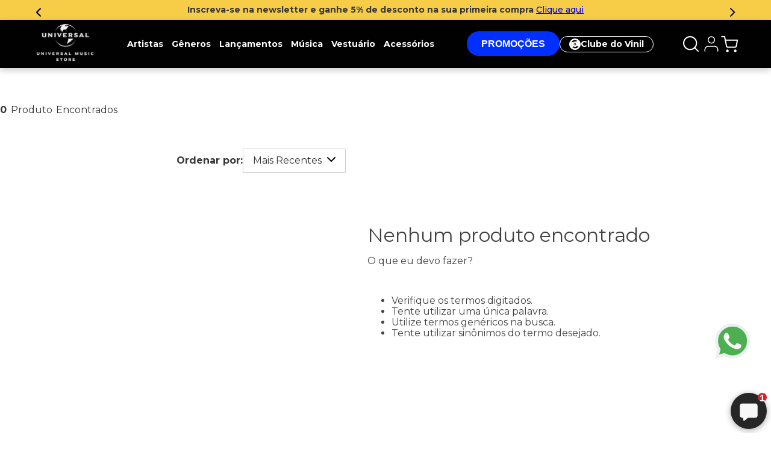

--- FILE ---
content_type: text/html; charset=utf-8
request_url: https://www.google.com/recaptcha/enterprise/anchor?ar=1&k=6LdV7CIpAAAAAPUrHXWlFArQ5hSiNQJk6Ja-vcYM&co=aHR0cHM6Ly93d3cudW11c2ljc3RvcmUuY29tOjQ0Mw..&hl=pt-BR&v=N67nZn4AqZkNcbeMu4prBgzg&size=invisible&anchor-ms=20000&execute-ms=30000&cb=gckivb7ab2pg
body_size: 48582
content:
<!DOCTYPE HTML><html dir="ltr" lang="pt-BR"><head><meta http-equiv="Content-Type" content="text/html; charset=UTF-8">
<meta http-equiv="X-UA-Compatible" content="IE=edge">
<title>reCAPTCHA</title>
<style type="text/css">
/* cyrillic-ext */
@font-face {
  font-family: 'Roboto';
  font-style: normal;
  font-weight: 400;
  font-stretch: 100%;
  src: url(//fonts.gstatic.com/s/roboto/v48/KFO7CnqEu92Fr1ME7kSn66aGLdTylUAMa3GUBHMdazTgWw.woff2) format('woff2');
  unicode-range: U+0460-052F, U+1C80-1C8A, U+20B4, U+2DE0-2DFF, U+A640-A69F, U+FE2E-FE2F;
}
/* cyrillic */
@font-face {
  font-family: 'Roboto';
  font-style: normal;
  font-weight: 400;
  font-stretch: 100%;
  src: url(//fonts.gstatic.com/s/roboto/v48/KFO7CnqEu92Fr1ME7kSn66aGLdTylUAMa3iUBHMdazTgWw.woff2) format('woff2');
  unicode-range: U+0301, U+0400-045F, U+0490-0491, U+04B0-04B1, U+2116;
}
/* greek-ext */
@font-face {
  font-family: 'Roboto';
  font-style: normal;
  font-weight: 400;
  font-stretch: 100%;
  src: url(//fonts.gstatic.com/s/roboto/v48/KFO7CnqEu92Fr1ME7kSn66aGLdTylUAMa3CUBHMdazTgWw.woff2) format('woff2');
  unicode-range: U+1F00-1FFF;
}
/* greek */
@font-face {
  font-family: 'Roboto';
  font-style: normal;
  font-weight: 400;
  font-stretch: 100%;
  src: url(//fonts.gstatic.com/s/roboto/v48/KFO7CnqEu92Fr1ME7kSn66aGLdTylUAMa3-UBHMdazTgWw.woff2) format('woff2');
  unicode-range: U+0370-0377, U+037A-037F, U+0384-038A, U+038C, U+038E-03A1, U+03A3-03FF;
}
/* math */
@font-face {
  font-family: 'Roboto';
  font-style: normal;
  font-weight: 400;
  font-stretch: 100%;
  src: url(//fonts.gstatic.com/s/roboto/v48/KFO7CnqEu92Fr1ME7kSn66aGLdTylUAMawCUBHMdazTgWw.woff2) format('woff2');
  unicode-range: U+0302-0303, U+0305, U+0307-0308, U+0310, U+0312, U+0315, U+031A, U+0326-0327, U+032C, U+032F-0330, U+0332-0333, U+0338, U+033A, U+0346, U+034D, U+0391-03A1, U+03A3-03A9, U+03B1-03C9, U+03D1, U+03D5-03D6, U+03F0-03F1, U+03F4-03F5, U+2016-2017, U+2034-2038, U+203C, U+2040, U+2043, U+2047, U+2050, U+2057, U+205F, U+2070-2071, U+2074-208E, U+2090-209C, U+20D0-20DC, U+20E1, U+20E5-20EF, U+2100-2112, U+2114-2115, U+2117-2121, U+2123-214F, U+2190, U+2192, U+2194-21AE, U+21B0-21E5, U+21F1-21F2, U+21F4-2211, U+2213-2214, U+2216-22FF, U+2308-230B, U+2310, U+2319, U+231C-2321, U+2336-237A, U+237C, U+2395, U+239B-23B7, U+23D0, U+23DC-23E1, U+2474-2475, U+25AF, U+25B3, U+25B7, U+25BD, U+25C1, U+25CA, U+25CC, U+25FB, U+266D-266F, U+27C0-27FF, U+2900-2AFF, U+2B0E-2B11, U+2B30-2B4C, U+2BFE, U+3030, U+FF5B, U+FF5D, U+1D400-1D7FF, U+1EE00-1EEFF;
}
/* symbols */
@font-face {
  font-family: 'Roboto';
  font-style: normal;
  font-weight: 400;
  font-stretch: 100%;
  src: url(//fonts.gstatic.com/s/roboto/v48/KFO7CnqEu92Fr1ME7kSn66aGLdTylUAMaxKUBHMdazTgWw.woff2) format('woff2');
  unicode-range: U+0001-000C, U+000E-001F, U+007F-009F, U+20DD-20E0, U+20E2-20E4, U+2150-218F, U+2190, U+2192, U+2194-2199, U+21AF, U+21E6-21F0, U+21F3, U+2218-2219, U+2299, U+22C4-22C6, U+2300-243F, U+2440-244A, U+2460-24FF, U+25A0-27BF, U+2800-28FF, U+2921-2922, U+2981, U+29BF, U+29EB, U+2B00-2BFF, U+4DC0-4DFF, U+FFF9-FFFB, U+10140-1018E, U+10190-1019C, U+101A0, U+101D0-101FD, U+102E0-102FB, U+10E60-10E7E, U+1D2C0-1D2D3, U+1D2E0-1D37F, U+1F000-1F0FF, U+1F100-1F1AD, U+1F1E6-1F1FF, U+1F30D-1F30F, U+1F315, U+1F31C, U+1F31E, U+1F320-1F32C, U+1F336, U+1F378, U+1F37D, U+1F382, U+1F393-1F39F, U+1F3A7-1F3A8, U+1F3AC-1F3AF, U+1F3C2, U+1F3C4-1F3C6, U+1F3CA-1F3CE, U+1F3D4-1F3E0, U+1F3ED, U+1F3F1-1F3F3, U+1F3F5-1F3F7, U+1F408, U+1F415, U+1F41F, U+1F426, U+1F43F, U+1F441-1F442, U+1F444, U+1F446-1F449, U+1F44C-1F44E, U+1F453, U+1F46A, U+1F47D, U+1F4A3, U+1F4B0, U+1F4B3, U+1F4B9, U+1F4BB, U+1F4BF, U+1F4C8-1F4CB, U+1F4D6, U+1F4DA, U+1F4DF, U+1F4E3-1F4E6, U+1F4EA-1F4ED, U+1F4F7, U+1F4F9-1F4FB, U+1F4FD-1F4FE, U+1F503, U+1F507-1F50B, U+1F50D, U+1F512-1F513, U+1F53E-1F54A, U+1F54F-1F5FA, U+1F610, U+1F650-1F67F, U+1F687, U+1F68D, U+1F691, U+1F694, U+1F698, U+1F6AD, U+1F6B2, U+1F6B9-1F6BA, U+1F6BC, U+1F6C6-1F6CF, U+1F6D3-1F6D7, U+1F6E0-1F6EA, U+1F6F0-1F6F3, U+1F6F7-1F6FC, U+1F700-1F7FF, U+1F800-1F80B, U+1F810-1F847, U+1F850-1F859, U+1F860-1F887, U+1F890-1F8AD, U+1F8B0-1F8BB, U+1F8C0-1F8C1, U+1F900-1F90B, U+1F93B, U+1F946, U+1F984, U+1F996, U+1F9E9, U+1FA00-1FA6F, U+1FA70-1FA7C, U+1FA80-1FA89, U+1FA8F-1FAC6, U+1FACE-1FADC, U+1FADF-1FAE9, U+1FAF0-1FAF8, U+1FB00-1FBFF;
}
/* vietnamese */
@font-face {
  font-family: 'Roboto';
  font-style: normal;
  font-weight: 400;
  font-stretch: 100%;
  src: url(//fonts.gstatic.com/s/roboto/v48/KFO7CnqEu92Fr1ME7kSn66aGLdTylUAMa3OUBHMdazTgWw.woff2) format('woff2');
  unicode-range: U+0102-0103, U+0110-0111, U+0128-0129, U+0168-0169, U+01A0-01A1, U+01AF-01B0, U+0300-0301, U+0303-0304, U+0308-0309, U+0323, U+0329, U+1EA0-1EF9, U+20AB;
}
/* latin-ext */
@font-face {
  font-family: 'Roboto';
  font-style: normal;
  font-weight: 400;
  font-stretch: 100%;
  src: url(//fonts.gstatic.com/s/roboto/v48/KFO7CnqEu92Fr1ME7kSn66aGLdTylUAMa3KUBHMdazTgWw.woff2) format('woff2');
  unicode-range: U+0100-02BA, U+02BD-02C5, U+02C7-02CC, U+02CE-02D7, U+02DD-02FF, U+0304, U+0308, U+0329, U+1D00-1DBF, U+1E00-1E9F, U+1EF2-1EFF, U+2020, U+20A0-20AB, U+20AD-20C0, U+2113, U+2C60-2C7F, U+A720-A7FF;
}
/* latin */
@font-face {
  font-family: 'Roboto';
  font-style: normal;
  font-weight: 400;
  font-stretch: 100%;
  src: url(//fonts.gstatic.com/s/roboto/v48/KFO7CnqEu92Fr1ME7kSn66aGLdTylUAMa3yUBHMdazQ.woff2) format('woff2');
  unicode-range: U+0000-00FF, U+0131, U+0152-0153, U+02BB-02BC, U+02C6, U+02DA, U+02DC, U+0304, U+0308, U+0329, U+2000-206F, U+20AC, U+2122, U+2191, U+2193, U+2212, U+2215, U+FEFF, U+FFFD;
}
/* cyrillic-ext */
@font-face {
  font-family: 'Roboto';
  font-style: normal;
  font-weight: 500;
  font-stretch: 100%;
  src: url(//fonts.gstatic.com/s/roboto/v48/KFO7CnqEu92Fr1ME7kSn66aGLdTylUAMa3GUBHMdazTgWw.woff2) format('woff2');
  unicode-range: U+0460-052F, U+1C80-1C8A, U+20B4, U+2DE0-2DFF, U+A640-A69F, U+FE2E-FE2F;
}
/* cyrillic */
@font-face {
  font-family: 'Roboto';
  font-style: normal;
  font-weight: 500;
  font-stretch: 100%;
  src: url(//fonts.gstatic.com/s/roboto/v48/KFO7CnqEu92Fr1ME7kSn66aGLdTylUAMa3iUBHMdazTgWw.woff2) format('woff2');
  unicode-range: U+0301, U+0400-045F, U+0490-0491, U+04B0-04B1, U+2116;
}
/* greek-ext */
@font-face {
  font-family: 'Roboto';
  font-style: normal;
  font-weight: 500;
  font-stretch: 100%;
  src: url(//fonts.gstatic.com/s/roboto/v48/KFO7CnqEu92Fr1ME7kSn66aGLdTylUAMa3CUBHMdazTgWw.woff2) format('woff2');
  unicode-range: U+1F00-1FFF;
}
/* greek */
@font-face {
  font-family: 'Roboto';
  font-style: normal;
  font-weight: 500;
  font-stretch: 100%;
  src: url(//fonts.gstatic.com/s/roboto/v48/KFO7CnqEu92Fr1ME7kSn66aGLdTylUAMa3-UBHMdazTgWw.woff2) format('woff2');
  unicode-range: U+0370-0377, U+037A-037F, U+0384-038A, U+038C, U+038E-03A1, U+03A3-03FF;
}
/* math */
@font-face {
  font-family: 'Roboto';
  font-style: normal;
  font-weight: 500;
  font-stretch: 100%;
  src: url(//fonts.gstatic.com/s/roboto/v48/KFO7CnqEu92Fr1ME7kSn66aGLdTylUAMawCUBHMdazTgWw.woff2) format('woff2');
  unicode-range: U+0302-0303, U+0305, U+0307-0308, U+0310, U+0312, U+0315, U+031A, U+0326-0327, U+032C, U+032F-0330, U+0332-0333, U+0338, U+033A, U+0346, U+034D, U+0391-03A1, U+03A3-03A9, U+03B1-03C9, U+03D1, U+03D5-03D6, U+03F0-03F1, U+03F4-03F5, U+2016-2017, U+2034-2038, U+203C, U+2040, U+2043, U+2047, U+2050, U+2057, U+205F, U+2070-2071, U+2074-208E, U+2090-209C, U+20D0-20DC, U+20E1, U+20E5-20EF, U+2100-2112, U+2114-2115, U+2117-2121, U+2123-214F, U+2190, U+2192, U+2194-21AE, U+21B0-21E5, U+21F1-21F2, U+21F4-2211, U+2213-2214, U+2216-22FF, U+2308-230B, U+2310, U+2319, U+231C-2321, U+2336-237A, U+237C, U+2395, U+239B-23B7, U+23D0, U+23DC-23E1, U+2474-2475, U+25AF, U+25B3, U+25B7, U+25BD, U+25C1, U+25CA, U+25CC, U+25FB, U+266D-266F, U+27C0-27FF, U+2900-2AFF, U+2B0E-2B11, U+2B30-2B4C, U+2BFE, U+3030, U+FF5B, U+FF5D, U+1D400-1D7FF, U+1EE00-1EEFF;
}
/* symbols */
@font-face {
  font-family: 'Roboto';
  font-style: normal;
  font-weight: 500;
  font-stretch: 100%;
  src: url(//fonts.gstatic.com/s/roboto/v48/KFO7CnqEu92Fr1ME7kSn66aGLdTylUAMaxKUBHMdazTgWw.woff2) format('woff2');
  unicode-range: U+0001-000C, U+000E-001F, U+007F-009F, U+20DD-20E0, U+20E2-20E4, U+2150-218F, U+2190, U+2192, U+2194-2199, U+21AF, U+21E6-21F0, U+21F3, U+2218-2219, U+2299, U+22C4-22C6, U+2300-243F, U+2440-244A, U+2460-24FF, U+25A0-27BF, U+2800-28FF, U+2921-2922, U+2981, U+29BF, U+29EB, U+2B00-2BFF, U+4DC0-4DFF, U+FFF9-FFFB, U+10140-1018E, U+10190-1019C, U+101A0, U+101D0-101FD, U+102E0-102FB, U+10E60-10E7E, U+1D2C0-1D2D3, U+1D2E0-1D37F, U+1F000-1F0FF, U+1F100-1F1AD, U+1F1E6-1F1FF, U+1F30D-1F30F, U+1F315, U+1F31C, U+1F31E, U+1F320-1F32C, U+1F336, U+1F378, U+1F37D, U+1F382, U+1F393-1F39F, U+1F3A7-1F3A8, U+1F3AC-1F3AF, U+1F3C2, U+1F3C4-1F3C6, U+1F3CA-1F3CE, U+1F3D4-1F3E0, U+1F3ED, U+1F3F1-1F3F3, U+1F3F5-1F3F7, U+1F408, U+1F415, U+1F41F, U+1F426, U+1F43F, U+1F441-1F442, U+1F444, U+1F446-1F449, U+1F44C-1F44E, U+1F453, U+1F46A, U+1F47D, U+1F4A3, U+1F4B0, U+1F4B3, U+1F4B9, U+1F4BB, U+1F4BF, U+1F4C8-1F4CB, U+1F4D6, U+1F4DA, U+1F4DF, U+1F4E3-1F4E6, U+1F4EA-1F4ED, U+1F4F7, U+1F4F9-1F4FB, U+1F4FD-1F4FE, U+1F503, U+1F507-1F50B, U+1F50D, U+1F512-1F513, U+1F53E-1F54A, U+1F54F-1F5FA, U+1F610, U+1F650-1F67F, U+1F687, U+1F68D, U+1F691, U+1F694, U+1F698, U+1F6AD, U+1F6B2, U+1F6B9-1F6BA, U+1F6BC, U+1F6C6-1F6CF, U+1F6D3-1F6D7, U+1F6E0-1F6EA, U+1F6F0-1F6F3, U+1F6F7-1F6FC, U+1F700-1F7FF, U+1F800-1F80B, U+1F810-1F847, U+1F850-1F859, U+1F860-1F887, U+1F890-1F8AD, U+1F8B0-1F8BB, U+1F8C0-1F8C1, U+1F900-1F90B, U+1F93B, U+1F946, U+1F984, U+1F996, U+1F9E9, U+1FA00-1FA6F, U+1FA70-1FA7C, U+1FA80-1FA89, U+1FA8F-1FAC6, U+1FACE-1FADC, U+1FADF-1FAE9, U+1FAF0-1FAF8, U+1FB00-1FBFF;
}
/* vietnamese */
@font-face {
  font-family: 'Roboto';
  font-style: normal;
  font-weight: 500;
  font-stretch: 100%;
  src: url(//fonts.gstatic.com/s/roboto/v48/KFO7CnqEu92Fr1ME7kSn66aGLdTylUAMa3OUBHMdazTgWw.woff2) format('woff2');
  unicode-range: U+0102-0103, U+0110-0111, U+0128-0129, U+0168-0169, U+01A0-01A1, U+01AF-01B0, U+0300-0301, U+0303-0304, U+0308-0309, U+0323, U+0329, U+1EA0-1EF9, U+20AB;
}
/* latin-ext */
@font-face {
  font-family: 'Roboto';
  font-style: normal;
  font-weight: 500;
  font-stretch: 100%;
  src: url(//fonts.gstatic.com/s/roboto/v48/KFO7CnqEu92Fr1ME7kSn66aGLdTylUAMa3KUBHMdazTgWw.woff2) format('woff2');
  unicode-range: U+0100-02BA, U+02BD-02C5, U+02C7-02CC, U+02CE-02D7, U+02DD-02FF, U+0304, U+0308, U+0329, U+1D00-1DBF, U+1E00-1E9F, U+1EF2-1EFF, U+2020, U+20A0-20AB, U+20AD-20C0, U+2113, U+2C60-2C7F, U+A720-A7FF;
}
/* latin */
@font-face {
  font-family: 'Roboto';
  font-style: normal;
  font-weight: 500;
  font-stretch: 100%;
  src: url(//fonts.gstatic.com/s/roboto/v48/KFO7CnqEu92Fr1ME7kSn66aGLdTylUAMa3yUBHMdazQ.woff2) format('woff2');
  unicode-range: U+0000-00FF, U+0131, U+0152-0153, U+02BB-02BC, U+02C6, U+02DA, U+02DC, U+0304, U+0308, U+0329, U+2000-206F, U+20AC, U+2122, U+2191, U+2193, U+2212, U+2215, U+FEFF, U+FFFD;
}
/* cyrillic-ext */
@font-face {
  font-family: 'Roboto';
  font-style: normal;
  font-weight: 900;
  font-stretch: 100%;
  src: url(//fonts.gstatic.com/s/roboto/v48/KFO7CnqEu92Fr1ME7kSn66aGLdTylUAMa3GUBHMdazTgWw.woff2) format('woff2');
  unicode-range: U+0460-052F, U+1C80-1C8A, U+20B4, U+2DE0-2DFF, U+A640-A69F, U+FE2E-FE2F;
}
/* cyrillic */
@font-face {
  font-family: 'Roboto';
  font-style: normal;
  font-weight: 900;
  font-stretch: 100%;
  src: url(//fonts.gstatic.com/s/roboto/v48/KFO7CnqEu92Fr1ME7kSn66aGLdTylUAMa3iUBHMdazTgWw.woff2) format('woff2');
  unicode-range: U+0301, U+0400-045F, U+0490-0491, U+04B0-04B1, U+2116;
}
/* greek-ext */
@font-face {
  font-family: 'Roboto';
  font-style: normal;
  font-weight: 900;
  font-stretch: 100%;
  src: url(//fonts.gstatic.com/s/roboto/v48/KFO7CnqEu92Fr1ME7kSn66aGLdTylUAMa3CUBHMdazTgWw.woff2) format('woff2');
  unicode-range: U+1F00-1FFF;
}
/* greek */
@font-face {
  font-family: 'Roboto';
  font-style: normal;
  font-weight: 900;
  font-stretch: 100%;
  src: url(//fonts.gstatic.com/s/roboto/v48/KFO7CnqEu92Fr1ME7kSn66aGLdTylUAMa3-UBHMdazTgWw.woff2) format('woff2');
  unicode-range: U+0370-0377, U+037A-037F, U+0384-038A, U+038C, U+038E-03A1, U+03A3-03FF;
}
/* math */
@font-face {
  font-family: 'Roboto';
  font-style: normal;
  font-weight: 900;
  font-stretch: 100%;
  src: url(//fonts.gstatic.com/s/roboto/v48/KFO7CnqEu92Fr1ME7kSn66aGLdTylUAMawCUBHMdazTgWw.woff2) format('woff2');
  unicode-range: U+0302-0303, U+0305, U+0307-0308, U+0310, U+0312, U+0315, U+031A, U+0326-0327, U+032C, U+032F-0330, U+0332-0333, U+0338, U+033A, U+0346, U+034D, U+0391-03A1, U+03A3-03A9, U+03B1-03C9, U+03D1, U+03D5-03D6, U+03F0-03F1, U+03F4-03F5, U+2016-2017, U+2034-2038, U+203C, U+2040, U+2043, U+2047, U+2050, U+2057, U+205F, U+2070-2071, U+2074-208E, U+2090-209C, U+20D0-20DC, U+20E1, U+20E5-20EF, U+2100-2112, U+2114-2115, U+2117-2121, U+2123-214F, U+2190, U+2192, U+2194-21AE, U+21B0-21E5, U+21F1-21F2, U+21F4-2211, U+2213-2214, U+2216-22FF, U+2308-230B, U+2310, U+2319, U+231C-2321, U+2336-237A, U+237C, U+2395, U+239B-23B7, U+23D0, U+23DC-23E1, U+2474-2475, U+25AF, U+25B3, U+25B7, U+25BD, U+25C1, U+25CA, U+25CC, U+25FB, U+266D-266F, U+27C0-27FF, U+2900-2AFF, U+2B0E-2B11, U+2B30-2B4C, U+2BFE, U+3030, U+FF5B, U+FF5D, U+1D400-1D7FF, U+1EE00-1EEFF;
}
/* symbols */
@font-face {
  font-family: 'Roboto';
  font-style: normal;
  font-weight: 900;
  font-stretch: 100%;
  src: url(//fonts.gstatic.com/s/roboto/v48/KFO7CnqEu92Fr1ME7kSn66aGLdTylUAMaxKUBHMdazTgWw.woff2) format('woff2');
  unicode-range: U+0001-000C, U+000E-001F, U+007F-009F, U+20DD-20E0, U+20E2-20E4, U+2150-218F, U+2190, U+2192, U+2194-2199, U+21AF, U+21E6-21F0, U+21F3, U+2218-2219, U+2299, U+22C4-22C6, U+2300-243F, U+2440-244A, U+2460-24FF, U+25A0-27BF, U+2800-28FF, U+2921-2922, U+2981, U+29BF, U+29EB, U+2B00-2BFF, U+4DC0-4DFF, U+FFF9-FFFB, U+10140-1018E, U+10190-1019C, U+101A0, U+101D0-101FD, U+102E0-102FB, U+10E60-10E7E, U+1D2C0-1D2D3, U+1D2E0-1D37F, U+1F000-1F0FF, U+1F100-1F1AD, U+1F1E6-1F1FF, U+1F30D-1F30F, U+1F315, U+1F31C, U+1F31E, U+1F320-1F32C, U+1F336, U+1F378, U+1F37D, U+1F382, U+1F393-1F39F, U+1F3A7-1F3A8, U+1F3AC-1F3AF, U+1F3C2, U+1F3C4-1F3C6, U+1F3CA-1F3CE, U+1F3D4-1F3E0, U+1F3ED, U+1F3F1-1F3F3, U+1F3F5-1F3F7, U+1F408, U+1F415, U+1F41F, U+1F426, U+1F43F, U+1F441-1F442, U+1F444, U+1F446-1F449, U+1F44C-1F44E, U+1F453, U+1F46A, U+1F47D, U+1F4A3, U+1F4B0, U+1F4B3, U+1F4B9, U+1F4BB, U+1F4BF, U+1F4C8-1F4CB, U+1F4D6, U+1F4DA, U+1F4DF, U+1F4E3-1F4E6, U+1F4EA-1F4ED, U+1F4F7, U+1F4F9-1F4FB, U+1F4FD-1F4FE, U+1F503, U+1F507-1F50B, U+1F50D, U+1F512-1F513, U+1F53E-1F54A, U+1F54F-1F5FA, U+1F610, U+1F650-1F67F, U+1F687, U+1F68D, U+1F691, U+1F694, U+1F698, U+1F6AD, U+1F6B2, U+1F6B9-1F6BA, U+1F6BC, U+1F6C6-1F6CF, U+1F6D3-1F6D7, U+1F6E0-1F6EA, U+1F6F0-1F6F3, U+1F6F7-1F6FC, U+1F700-1F7FF, U+1F800-1F80B, U+1F810-1F847, U+1F850-1F859, U+1F860-1F887, U+1F890-1F8AD, U+1F8B0-1F8BB, U+1F8C0-1F8C1, U+1F900-1F90B, U+1F93B, U+1F946, U+1F984, U+1F996, U+1F9E9, U+1FA00-1FA6F, U+1FA70-1FA7C, U+1FA80-1FA89, U+1FA8F-1FAC6, U+1FACE-1FADC, U+1FADF-1FAE9, U+1FAF0-1FAF8, U+1FB00-1FBFF;
}
/* vietnamese */
@font-face {
  font-family: 'Roboto';
  font-style: normal;
  font-weight: 900;
  font-stretch: 100%;
  src: url(//fonts.gstatic.com/s/roboto/v48/KFO7CnqEu92Fr1ME7kSn66aGLdTylUAMa3OUBHMdazTgWw.woff2) format('woff2');
  unicode-range: U+0102-0103, U+0110-0111, U+0128-0129, U+0168-0169, U+01A0-01A1, U+01AF-01B0, U+0300-0301, U+0303-0304, U+0308-0309, U+0323, U+0329, U+1EA0-1EF9, U+20AB;
}
/* latin-ext */
@font-face {
  font-family: 'Roboto';
  font-style: normal;
  font-weight: 900;
  font-stretch: 100%;
  src: url(//fonts.gstatic.com/s/roboto/v48/KFO7CnqEu92Fr1ME7kSn66aGLdTylUAMa3KUBHMdazTgWw.woff2) format('woff2');
  unicode-range: U+0100-02BA, U+02BD-02C5, U+02C7-02CC, U+02CE-02D7, U+02DD-02FF, U+0304, U+0308, U+0329, U+1D00-1DBF, U+1E00-1E9F, U+1EF2-1EFF, U+2020, U+20A0-20AB, U+20AD-20C0, U+2113, U+2C60-2C7F, U+A720-A7FF;
}
/* latin */
@font-face {
  font-family: 'Roboto';
  font-style: normal;
  font-weight: 900;
  font-stretch: 100%;
  src: url(//fonts.gstatic.com/s/roboto/v48/KFO7CnqEu92Fr1ME7kSn66aGLdTylUAMa3yUBHMdazQ.woff2) format('woff2');
  unicode-range: U+0000-00FF, U+0131, U+0152-0153, U+02BB-02BC, U+02C6, U+02DA, U+02DC, U+0304, U+0308, U+0329, U+2000-206F, U+20AC, U+2122, U+2191, U+2193, U+2212, U+2215, U+FEFF, U+FFFD;
}

</style>
<link rel="stylesheet" type="text/css" href="https://www.gstatic.com/recaptcha/releases/N67nZn4AqZkNcbeMu4prBgzg/styles__ltr.css">
<script nonce="s64T6gzErpUbXMakN1Z0HQ" type="text/javascript">window['__recaptcha_api'] = 'https://www.google.com/recaptcha/enterprise/';</script>
<script type="text/javascript" src="https://www.gstatic.com/recaptcha/releases/N67nZn4AqZkNcbeMu4prBgzg/recaptcha__pt_br.js" nonce="s64T6gzErpUbXMakN1Z0HQ">
      
    </script></head>
<body><div id="rc-anchor-alert" class="rc-anchor-alert"></div>
<input type="hidden" id="recaptcha-token" value="[base64]">
<script type="text/javascript" nonce="s64T6gzErpUbXMakN1Z0HQ">
      recaptcha.anchor.Main.init("[\x22ainput\x22,[\x22bgdata\x22,\x22\x22,\[base64]/[base64]/[base64]/[base64]/[base64]/UltsKytdPUU6KEU8MjA0OD9SW2wrK109RT4+NnwxOTI6KChFJjY0NTEyKT09NTUyOTYmJk0rMTxjLmxlbmd0aCYmKGMuY2hhckNvZGVBdChNKzEpJjY0NTEyKT09NTYzMjA/[base64]/[base64]/[base64]/[base64]/[base64]/[base64]/[base64]\x22,\[base64]\x22,\[base64]/[base64]/DjTs/w5IHC8K/[base64]/PEpSw5fCsCQ6fcOLwr0AwpzCkcKUBWEvw4jDliJ9wr/DtjJqL3nCnW/DssOUWFtcw4nDrMOuw7UZwq7Dq27CoUDCv3DDgGw3LQLCs8K0w79vOcKdGDxWw60aw4kgwrjDuikKAsONw63DksKuwq7DhsKrJsK8PsO9H8O0Z8KKBsKJw67Cm8OxasKUcXNlwrXCuMKhFsKWR8OlSADDvgvCscOuwpTDkcOjABZJw6LDlcOPwrl3w5/CrcO+woTDusKjPF3DsGHCtGPDikzCs8KiDn7DjHs8dMOEw4o0M8OZSsOMw78Cw4LDqE3DihY1w4DCn8OUw7QJRsK4Ng4AK8O/[base64]/DlMOSdV5WK8OvAcOuX0bDjMKnLjFhwooyE8K5b8KXJE97GcOPw7PDoGFuwo0lwqzCpGjCvAjCuAYkTlzChsO0wpjCh8KbcnXDgMO/ZSktAiITw6PCvcKeU8KHDR7Cm8OGPiFmdCo3w5dPLsKzwpXDhcODwr1Md8OFE207wrzChwB3UcKmwp3Ch1whEAZUw4PDsMOoNsOHw5/CkTFWCMKzVVTDiHjCnFBUw7h7MMKqasOAw5HCiA/DnnsyOsOMwoQ4Q8O+w6DDlcK8woRdJ2EPwqrChcOgWyVrZjHClSQeTcO3f8KaHgNlw5LDizXDj8KOS8OHccKVH8OzacK8J8OZwo0NwohfGB7DkCEyHlzDpjPDiDQJwqEeLCpOBAIkFCHCiMK/[base64]/CsMOsJUXCgC/CvV7DjMO2woXDsSbDr2Eiw6A4ZsOQB8O6wqLDlQbDo1rDgTrDjFVbCFwrwp1AwoPClyk3XMKtDcOaw5FBXzsJwqw5cn3DmAnDtcKKw5TDg8Klw7cRwpd/w4oNb8OHwrUiwrHDscKNw5oGw7vCo8KfX8O3a8O4McOHMHMLwqIAw6dbMMOCwqICV1jCn8KVEsONVFPCmsK/[base64]/RQPDp8K/LW7DlcOCbXvDkQjDtMOgTwHCmgbDgsKRwqxcUsKLIn9nw5VNwrTDh8Kbw7ptITgTwqLDk8KcMsKWwo/Dk8OFwrhywpgMbjhLeFzDs8KeVDvDmMOdwqfDm2/[base64]/[base64]/wqPCiT5Hw6zDkkjCnAoiwqvDtcOuwqN2OTXCp8OHwqEZP8OWVcK+w4YuOsOEEHEja1PDvMK8QMOCFMONNUl3WsO7PMKwGldqHCPDq8K7wp48HcOfQA1LMEZYwr/Cq8KpXk3DpQXDjQ7DpCPCvcKPwogCLsOZwrzDjzfCk8OfbATDpVkAcVNoDMKAN8KPZCvCuBlyw69fAC7Dm8Osw4/CkcOmfCMuw6HCrEVMRQHCnsKWwojCrsOKw47DjsKxw4XDvMOaw4ZIbXDDqsKnJT9/EsO6w6QTw7vDhsOXw7zCuk/DhMK6wpDCssKBwpEzVcKCJ0HDp8KnYsKJWMOYw6rDtDFLwoEIwporWMKSLBDDicKMw6XCvmXDh8OlwpDCmMOrYhAtw63Cv8KbwqnDi0Baw7sARcKJw6AdB8OWwolTwqtZQXV/fF3CjSFZeGlLw6JlwqnCocKFwqPDoyFAwr5kwrhMHFIpwozDlMKqBcORQMKQdMKudl0pwqxjw4zDvF/[base64]/w5nConxkKykHTsKXbgHDvMKtw63DssKrdH7CqcOTCGTDrMKkD27DmxJVwp7Cp1EgwrLDqRZaPQvDp8KhcmorQgNWwq3DomVeKjFmw4ERNsOdwrIUa8KpwqM2w7cleMOnwo/DvV41wqDDtWTCrsO9diPDgsOpYcOEb8K2woXCncKoOWQGw7LDog1TOcOVwq9ZMRTCkCANw5ASDmJrwqfCoWtkwoHDucOsacKNwovChBHDg3YVw57DlxJ9ciF4QVHDjCcnCcOOIQLDlsOkwqlmSQdXwpkfwo0/DmzCisKpCHNLC0E8woXCq8OYDC7Ci3nCqzgCZMKVfsKLwrUIwrjChMOlw5HCksOxw6YuQsKRwrthacKhw43CuB/CgsKUwqPDhl1Xw63CnBPCgSrCmcKOUinDtE19w6/Cnzsvw4HDuMKNw7XDmDDDuMOZw4lHwpHDlljCu8KZIgAiw4PDuDfDvMKuaMKDf8K2ChzCrnRsdsKQb8KxBwrDocKew45yJnvDsEN2SMKZw6jDocKeHsO9ZcOHMMK+w47Cuk/Duk3DmMKva8KFwql2woXDlClKcQrDgyTCuHZzCU9vwqzDpFrDpsOKNT7CgsKHZcKBdMKAcn/Dj8KOwrTDtcKOLxbCi0TDnEEUw53Cj8Kmw7DCuMOmwo5cTVvCvcKRwpBRKcOKw73DoTPDocOqwrTDoUo0a8O0wpMzI8KNwqLClVZTOF/CoEgTw5/DuMK5w5UddBzCkClaw5LCuzclB07DkEtCYcOBwoNtLMOyTSpjw43Cs8Kow6fDiMOLw7fDvi/DqsOMwrjCt1/DkMOlwrDDnsK7w6pAJznDgsKIw5rDisOFByAAAHLDs8OYw40GU8OResOyw5h4eMKbw7FJwrTCiMOzw5nDoMK2wrfCiyDDhS/CsQPDssK8A8OKTMOKWsKuwrXDv8OYP3DCo0JowrsZwpwHwqnCrMKYwqdXwpPCr3szSFEPwoYbwpbDmS7Cvn9dwrrCgwttG2HDnG4cwojCqD7Dh8OFbmNuP8Oew6vCicKTw5QdLMKqw5DCiDvCkw7DiHM7w7BCeXwbwp1bwoQfwocIHMKTNg/CicKPBy3DtGjDqx/[base64]/DnsKcFUzCk8K/aUDCsMKAwoTCgsObw4TCiMKFUcOqKHjDn8KIB8K2wo8ldUbDicKzwqUKRcOqwpzDmwJUZsOedcOjwqbCjsKJTCnCpcK/QcKsw4nDrFfDgzPCrsKNCiY7wrXDr8OfTQsuw6pJwoEmKMOEwoBUGMOXwoDDsRvCiBIbMcKvw6fCoQ9nw7zChgNKw5dXw4wVw68bBHfDvT/DhmDDtcOHf8O3O8Kww6PCqMK0w7sawrTDtcO8OcOpw4Bnw7V5YxlIKjYQwr/CpcOYBAjDvsKICcO0CcKYJXLCt8Opw4HDom42UAfDpcK8ZMO/[base64]/DiMK3WAnCiS/DuMKsL8O4w5rCvsKqw5c0w4gFw4oQw7ZXw4bDvFRLw5HDn8O3a0N/w6Q0w4dAw6A0woktPcK7w7zCkRRZBMKtGsOQwovDo8OLIBHCgVDChcOiNsKwYH7CmMOkwpbDqMO0B2LCsW85wrwXw6/CtFxewrALRyfDt8KCAsKQwqrCkTkLwoQeKxzCrgjCpwEnNsOiMTjDsDjDrGPDiMKnf8KEWULDscOoPiYuVsKRaELCgMKXUsOoT8OgwrdKQgLDj8KlLsOtH8KlwoTDvcKCwoTDmnPCmHo9HMOwbm/Co8O5wog7wo/CqMKFwobCswsLw44Aw7nCmxvDrnhOOxUfMsOUwprCisOlG8KrOcOvcMO1MTtweUdwEcK+wo1Tbh7Dl8KLwqDCoVslw6bCrFlOD8KbQDbCiMKxwpLDpsOqWFhlCsKPaCbCrAMtw6HClMKMLcOIwozDrgvDphnDoXTDih/Cu8OkwqHDisKgw4Jywq/[base64]/Vy/DksKew4Zjbx3DtMO3w5zDusOiwoBwO1bCjSPDlsKwGhVME8KZM8KWw5LDrMKYAVQ/wqFYw4vCisOjLsKtGMKFw7I8BifDuD8eMsO/wpJxw4nDjcKwR8KowrbCsRFNdznDp8Kfw5fDqg3Di8OlOMOfMcKJHj/DhsO3w53DtMOWwpTCs8O6Lj/CsilAwrIgZsKdKcO5DiPCryliVTcRwr/Cl0QRXhVhY8KdCMKBwqghwoNif8K0GzzDi1nDiMKWEhDDthM6AMKnw4XCvXDDhsKhw6BQBB3CiMOcwo/DsFgYw7PDukbDvsOHw5LCsS3ChHnDnsKIw7NRGMOANMKvw7pHZVPCnFUKLsO3wrgLwo/Dil3Du3LDu8O3wrPDpk/[base64]/Cj3PCssKtBz0GJMKIw5bCgSQ4Yy3DuCbDqilqwrPDnMObShbDoQYcJ8OYwo7DuEfDtsOmwrluw7xeJGUGHVJowojCn8KXwrptNELDh0TDicOpw63Dnx7DpcO3PyvDssK2J8KhfcK2wqPDuFfClMK/w7rCmh/Dq8Ofw53DtsOzw7hjw4YnIMOdeTLCp8K1wr/ClGzCksOsw4nDmiUwEMOhwqPDkyzCpVjCpsKtAWfDiRrDlMO1RmjDnHwaWMK+wqjDhwwtUBbCrMOOw5QWUHEcwqXDjgPDqngsPHluwpXCojEbQWxtbgjCm3Buw5/DrnjCgSvDkcKQwpzDn10QwodiSsOrw67Dk8K4w5DDmmgtw5Vhw4rDmMK+BHcZwqDDssO1w4fCtxzClMOjDT9SwoBVRyEFw6fDsUwvw7xJwo8PQsK6LkEDwpQJMMO8wqxUCcOxwrTCoMKFwrMVw4TCh8Osd8KHw7LDmcO3OMO0YMK7w7Y3wqnDjxlhNQ/DlyFSCkfDpMKfwpbCh8ObwqjDgMKewp/CsXE7w5zDgsKIw7jDkBpAKcOUVmsJGRnCkDbDjGnCnsKpcMOVVQJUIMOQw4FNccKsNcO4wp0eAsKewrnDqMKnwqAde2hmUlo7wrPDrlUEB8K4J3vDscOqf1rDsinDg8OOw7kEw7jDjsK6w7UMbcK3w6QHwpDCi2/CpsODwq8oZsOLeyXDhsOKbxhKwqluGVLDiMKJw5TDgcOLwo4oaMKoMQ9ww74TwpZBw4fDqkwWLsOYw7DDoMO9w7vCm8K2w5bDoDcswqPCq8O1w7FiM8KXwqBTw6jDrlfCt8K/woLCql4tw5sewqLDuCTCscK/w6JKZsOkwrHDksOkdxzDkh4cwoTCslIAbcOqw41FdRjDrMOCBWDCp8Klc8OTK8KVOcKweinCuMKhwobDicKtw5/CiipPw4xgw5Bpwr1MS8OqwpsKOEHCpMOoZW/[base64]/VnHCusKMwq/DiBwLAMKRwp0+w5VAScOKJcOMwpFQEXoARsKawp/[base64]/CgWcSMHfCvU7DnRN9w4M/wqbCl3g6w6/Dp8KWwqcpBUbCvXLDg8ORcHHCkMOQwpo1H8ORwpbChBw2w7Q0wpPDlcOPw5wuw4dWPwjCix4Yw6FGwrfDrMO3DEHCrE0fZWXDusO9w4QOw5PCnVvDgcODw5PDnMKOP2RswqVOw759PcK/SsOow4bCq8OtwqfCqMOFw6cGUnvCtXdqcG5Kw6FHJ8KGwqR0wq5MwrXDjsKBRMO8LA7Cs0HDgn/CgsO2RkMPwo3DsMOLWxrDsVkYwq3Cl8KGw7/DjnkJwqN+KjbCpsO5wrV2wo1RwrgQwoLChDPDoMOZXgTDrW4oNDjDjcKxw53CmsKCZHdaw57DisOZw6Nkw4MzwpVEHBvDrkXDlMKkwqvDkMK4w5wjw7bCu2vCqRdZw5nCuMKSZmBsw4M8w6/CnWYrT8OhU8KjdcOnS8OywpnDk3vDj8ODw5PDqkk8DMKvAsOVRWnDiCVZa8OUeMKVwrjDklQWWTPDr8KQwqnDocKEwocMOyTDuw/CnF8MYk99w5gLRcOjw6bCrMKcwp7ClMKRw7nCpMKDaMKjw4I8ccKGPh8Jan7CkcOIw7wAwowcwokBesO2w5zDvy9Vw74jT3RbwpRWwrxCLsK0a8KEw6nCk8OZw5t/[base64]/CjsOBC28pwrVjw5MCw4fDgjPCrsOjMSPCrSfCq2jCumNPUy3DtixffTIbwpMEw7shNhHDisOCw43DmsOpOCp0w4Z8O8Ktw5sUwoFzUsKkw5DCuRwnw7BCwq/[base64]/[base64]/Co8Oow6/Dp3cfYnRJDwoVw4xJwottw50LRcKRwpNmwrggwrPCmcOGQcKDIywlaTzDjcK3w6c9DsKBwowoRMKowpdDCcKfKsOCasOrKsK4wqLDnQbDiMKMUEEsPMOvw4JCw7zCgnRIHMKpwpgZZC3Dmgp6GwY7GjvDscKtwr/[base64]/[base64]/[base64]/[base64]/w6Rgw4LCkBA4w6YawrXDvcO7aWM6w5ptUcKlDMOjDBVCw7LDhMOZTQhSwrXCj08Mw5xuGsKQwqY+wrVgw7oNPMK4w5xIw4c5U1NVcsOnw48EwpjDjl81RFDDmzt0wq/DjMOrw4gSw57CmFF1DMO0QMKkCFUKwqNyw4vDl8K0DcOQwqYpw44YVcK1w6ctYDo7J8KEJ8OJw7XDicOMdcO8aEPCj1ZVNX4ufFUqwrPDtMKlTMKUO8KlwoXDi2nCsCzCsgBiw7hkw6jCtDwYHUo/DcOqbkZmw5jDlgDCqcKTw4MJwrHDmsKywpLCqMK0w7l9w5rCiEsIw5/CtcKkw6zDo8Ozw4PDth4jwpFwwo7DpMO4wozDm2/CisOCwrFmNj4TNHPDhFUQVz3DtynDtyVjW8KEwrHCuELDi1xiHMKWw51pVcKlQSbDrcKVw7hoJ8O4eQbDq8Olwo/[base64]/CosO3WFwKOX4fM3MgacKWw61dDjEsVMOETMO9AsOMw7sgRVQEFXR8wrvCncORaHY5Gm7Dj8K9w6MZw5rDvgpOw6I8XzMyUcKnwqYUHsOWIjhuwo7DgcKxwpRKwo4rw4ULOcOMw4fDhMOBP8O3OWVwwovDv8OAw4LDv1/CmR/Dm8KHRMKIOHUcw5/[base64]/CjMKawqpMw6YLw4ozJGcgcD8OMkzCq8K5dMK0SyMnF8Kgwp8kTcOdwqB7T8KkXjhUwqVnEsOLwqvCjsOsZDNfwot5w4fCgArDrcKAwpl5exzCm8Khw4rCiSFkYcK5w7TDkWvDrcKvw4sCw6xtI1rCiMKkw5DDoVLCs8Kzc8KKOSd0woDCqhIATD0dwqpww5/DlMOkwovDv8K5wqrDvknDhsKjw4JEw6s2w6lUTcKCw4PCq2zCuy/CoEBYIcOjasKsOEZiw7JTJsKbwowPwqEdbsOHw4dBw5RiVsK9w7s/[base64]/w744w5dJwrPCssKDXDASwpZVKcOyasOxesO9bC7DnSktUMO4wo7CoMOMwrVmwqYwwrlrwqlCwr9KZ1nClSYdR3/CisKZw4EyIMOmwp0Uw6fCpxHCuCN5w5XCscOEwp8Nw4sECsOTwoolIUxOHcO+SU/[base64]/DuFseacO2bMK8YGVRwqHCucK3dsKtTMKoPlhDw7/[base64]/CoB3CgcOSCRvCqcKQGx9wwrd+wqV8wo5WwovDgGoXw4TDtBfCocOxBETDsysfwoXDlz0DNAfCuis/M8O5dHPCrTsJw7bDqMK2wrowd37Cv0wTIcKKEsO0wqzDslLColPDr8OLB8Khw4LCkMONw4NTIwLDnsKETMKew5B/IcKew5MCwoTDmMKYYcKCwoY5wq4/[base64]/[base64]/Cj8OtWcO5cMK/woA6w6kwdBvDucO6fcO1MMK1b3vDl3EnwoXCqsOZEB/ChmTCjHVGw7XChikQKsO5J8OwwrjCiwUJwpLDjHDDmmfCpTzDlHHDoj3DkcKCw4oQf8KdIX/DujXDosOnAMOLQWXDrkXCulnDti/[base64]/w7PDqcOfHQsRY8KywpLCsXjDiMOTasK5w6jDiMOIw7LCtgXDgcOhwpQZMMOZG0Y7P8OjNHrDmlkdasOBNMKvwpJYP8O2wqnDmhgzDh0Lw7AJwpbDjsOLwr/Co8K5DyEMU8KSw5gHwpnChR1rIcKFwrTCl8KgBDlYPsOaw6tgwofCqMKjJ2/[base64]/CnAYswrt7wrjDssO5ACNLw64Lwq/DrsOow4dQLUTDncOCHsOJEMKKEUIyTgQyLsOYw5w1ISHCqcKCZcKraMKswrjCrsObwohzM8KeKcKRO3NudMKhZMK2M8KOw4ozP8OVwqTDvsO7VHnDqVnDqsOINsKhwpcAw4LDksO6w6rCj8KfJ0PDnMOELXDDtsKow7/DjsK0ZnbCm8KPIMKjwpMPwqzCkcKiZUrCo1x8a8OEw53CvBHDpEVVcyHDtsOwfyLCpXLCpcK0DCUdTFPDtTfCv8KrVxPDn1bDr8OtdsObw4EUw67Dp8Orwo54w4XDrDNHwqzCkk7CsBbDl8O/w50iUHXCssK8w7nChBbDisKPT8OewrE4GcOfBU3DuMKOwrTDmFHDhEhKwod6NFkCdUIrwp5Hwo/CkWR8JcKVw6xiWcKcw6fCqcO1wprDuV9WwqpywrAGw6lKFwnDnQsOf8KjwpHDhyjCgRtiK0bCosO3NsOTw6fDgTLChG9Mw541wo/Cix/DmijCscO6FsOUwroyGETCv8OwPcKHbsOMccOcScOoM8KYw6PDr3Mow411XFc8woJzwq8EHHcPKMKvM8OKw7zDmsKWLHTCvhRBYnrDqizCq0nDv8KbP8K1E1TCgF1hdMOBwo/DscKfw7s9cVtiwrUxdzzCnEVpwo1fw7xwwrvDr0bDp8ORwp3DuXbDjVBswqrDpsK7U8OuO3vDkcKdwrsjwonCuTMtV8KdQsKow44swq0gwoNtKcKFZgELwq3Dg8Kyw4fCkG/DlsOlwosOwo5hdUkEw70eJnYZZsOAwpvDshLClsOOGMOpwqJxwoXDpTx5w6jDjsKgwpkbC8OwbcO1wqVuw4/[base64]/Di8OSG8OUPggaEcOrwqPDgMKYwrvCpnTDkcOWCMKHw7/Dq8KWYcKFPsKvw6pWNmoWw5LCv1zCpMOeH1fDkFrCrX8yw5vDmTxPJMKDwrfCk2nCrTxOw601wpHCr2XCuDjDi3TDoMKyCcOswottK8OiH3TCocOEwpTCtkpVYcO0wovCuGnCiE9oAcK1VGXDuMKneiXCvRLDm8OjTMOOwqciGS/DpGfCvRJBwpfDsF/[base64]/CkHBoKMK/fcOewpMWBBLCrRYYw4IHMMOFwpRZOG/DicOVwp8PQV4ewqnCunw0FjgpwrljFMKJZMOIElJHRMOGDSzDn2/[base64]/[base64]/[base64]/CpcKRwqPCg8OmQTMvcsKcw5DCtcKyw4jCtsOEN27Cvk/DhMOXWsOdw4M7wpXDgMOPw4R4w45TXxUow7nCjsO+NcOVw49kwonDlF3Cry7DpcOtw4HDo8KGSMOGwpMpwqrCk8ObwpQqwrXDpDHDrjTDtXEwwojChGTCvhpxTMOpYsOiw5BPw7HCicOuaMKSDEN/VsO6w6bDusOLwoHDq8KTw77ClMO3IcK8TBfCtmLDs8KqwrzCmcOzw7nCsMKpKMKjw4UDQzpKAVvCtcO/[base64]/cnTDrcO9wqNten7DsV1UHn4sw5A1w5vDuUtsdcKzwr9fXMKdOyAtw6J6SsKuw6IOw61VP2VLS8Ozwr1JR0HDq8KnDMK/w48YKMOQwq0PdnPDrV3CnhfDq1XDgmdGwrEkYsOVwoUUw6YxZ2vDj8OUTcK4w7LDlFXDsDp4w73DiGbDuRTChsOTw6jCiRIxYSjDmsONwqFNwpJ9EMK5IkvCocOcw7PDhTU3LX/Ds8Onw7ZWMlLCqMOlwqdEw7nDpcOMZHF4RcKlw7tawprDtsOXLcKiw7rCpcKyw65EW39swr/CiinCgcOGwrfCocKlLcOLwqrCtDlJw5/CoyQowpnClW0KwoMFwqXDvlQswq0bw7PClcOPXR3DtlzCrXPCqkc4w7fDk2/DikLDtkvCl8Kxw4rChXo9f8KBwr/[base64]/DjV/[base64]/CmcOlHMO3HcK8wpcOw57CsUxWwqpfwq5RPMOgw6LCuMOjSXXCosOiwodyeMOTwqXChsK5K8OewrBpSQ7DkksIw5/CihzDv8O6PcOKHzVVw4fCgg0Twq1FSMKOPG/DhsKiw7ENwr7CrMKWdsOew6oWFsK/[base64]/YMOhw7U4wpczw4vDngjDt0zDsydufcKpYcKKMMKSw7UzWEwQCMOrcCrCuXpFXsKvwr0/Ix00wpDDg2zDrMKmRsO4woHDsCvDk8OTw7vDjmMQwoTCoEvDgsOCw51iYcKSMsOBw47Cs1BVEsKDw5o6FcKGw4hPwp8/IGhxwobCpsKhwqxzfcKOw5bCsQRqXcOgw4k3MsKuwpFJHcOjwrfDk2vCg8OgTcOKbXHDlThTw5jCpUTDlE4yw79hYhFwaxx6w4BWTDRaw5fDuyd8OMO0QcKyTyd7KzrDicKNwr1RwrXDonkCwo/[base64]/DusOBw6Q7LCYCw7E+MMKhZsKlw6rCikDCmDbCkD/[base64]/R8KIw68jw68rRsO1w7Q9wpItecKVwp4LwolCUMOOwqUgwoDDqXHDgwXCmsKLw4BEwp/DuwTCiXZOQMKcw4lCwrvCoMKqw7zCi07Dp8Kvw4MmXwfDhcKaw5jCuwnCjcOjwozDuhnCkMKbUcOQWWYbN1zDoRjCnsK9W8KHPsKCShNwCwhzw4Y5w7/CssOXKsKyE8Odw6BnAH9Gw5RSBwfDpC9aZH7CoBbCisKHwr/CtsO9w58OO2jDicKvwrLDnmshw7ozLsKNw5HDrjXCsCJQHcOUw50xHEc7WsOXLsKfMAHDmQzDm0Y7w5DCokd+w5PDtw9ww5/DjDEnVQAaLHjCkMKwCBdrXsK5ZywuwpRWMw4hWXVdTn4ew4vDoMK4wqPDkUHCoh99wpgTw67CiWfCvcOtw4A4IhQyKMKew57DrFg2w7/Cn8KVFUjDhMKkAcKRwqYowoXCpkIsUjkGOkHCi2h0CsOfwqMmw61qwqB7wq7CrsOnw4lvWH8/M8KDw7R2X8KHR8OBKgXCvAFbw7bCm2rDlcK+X2TDu8Kjwq7Cl1kzwr7ChMKcTcOSwoHDpVIsdw/CssKhw6bCpsOwEjFOezY/[base64]/DlmpQAEt2wpHCmXgUX11mF8ObIMKkw7IFw7fChSPDtjoWw4HDpTlyw6vClQ8HNcOQwr9Sw6vDp8Olw6rCl8KmNsOfw5jDl1Yhw5Fvw5FlX8OcH8K2wqUdS8OmwpU/wpc/RsOtw5ckRwjDksOVwpcVw50nZ8KrL8OJwr/CqcOYRwpifDzChzTCpzTDicKmWMOiwpbCiMORAFEaHAvCiikIEiFGGcK2w64cwrARWnUzEMOMwqMQccOhwrN4QMOow7B6w67CgQPClgEUO8KFwo/DucKUwpTDpMOvw5rCscOBwoDChsKUw5cVw6VuDsO9MsKUw44Zw5/[base64]/[base64]/CrC3DqsO1MyrCmiLDjsKUW8KsIggESGNjIFrCn8KLw5EOwqtBPhRFw4TCgMKOwpXCs8K+w4LDkDAAOsKLHTvDmi5tw5/ChsONbsOSwqLCoyDDlMKJwrA8Q8Ohw7TDjsOpewMRa8KEw7rCgXgeQERBw7rDt8K6w4s+bjXCtMKRw6fDn8K2wqnCnAwGw686w6vDnRTDucOQXWhXBjcEw6lqIsKuw7Naf27CqcK8wpjDkkwHAcKxOsKvw7A+w6pPK8KLC27DqCwPU8Olw7h8wpE4bH1swp0xZVfDs2/[base64]/LsKsZsK4wrNvwqHCoAs4EkvDgF/DmHjClGVnS8KAwoZZEsONGhsMw4rCu8OmMgQULMKENsKgw5HCrnrCq1sPan19woTCt2DDk1fDqW1aFB1Nw4vCu27Dr8ODw5sCw5RiAER1w7ceDGJzNsOQw5Mhw4MQw6xAwp/DocKsw4rDoCLCoH7Dp8KQVhl3GnLCg8OZwrrCtU3DpHB5UhPDu8OpbMOjw7Q/[base64]/w5ZkQSwew6gnMGXCnSnCox94wpbCo8K8wp9Jw6LDqsO9am8XSsKeacOew7tGTsOuw7hzEnMQw7LCgAoUY8OHfcKXPMOLwp0uX8K3w5zCiS8NBz8mVsK/[base64]/[base64]/[base64]/wo8Bw7cLw5rCucO2worCsH5mXzvDi8OjeGUQZ8KZw4NjCXHCuMOqwpLCiSdyw4UyQ0c9wroiw4/Cv8Kowp8kwpXCncODw65zwoISw49bIWPDuxAnHCJDw4ADXWx8LMK/wqPCqiwmN3M5wpLCm8OcD1AEJnQ/[base64]/DrADCpcK/[base64]/[base64]/CinCisKwHkXDmcKHwrDCr8OeZA3CnSoEDcK8HUPCiMO2w7clCsKQw6xkMMKBG8KCw63DtMKlwrbCgcO+w4VeMMKIwrYkEio4wr/CoMOyFiluSiB4wo0ywpptcMKIZ8KLw5p9JcOFwoAww7ZjwpfCvGAewqVEw4czFSsVw6jChBZLVsOVwqxQw6w5w5B/TsOXw7vDtMK2w74ZWcOtfGbClTDDh8Oaw5vDm1HCvhTDksKNw4HDoiDCoATClzbDqMKlwpfCjcOyDMKSwqYcPcOgQMKhGsO8esKbw4ANwrsyw4/[base64]/[base64]/wpsNw6jCp0R5wqZ6N8KtPsKSw5nDi2RfwqDCssOBQ8KlwoZjw7hlwrHCjj9QGFvChTHCtsKpw4vDklrDjHxrYhokT8KqwoVBw57DvsKRwr3Dl2/CiTFQwps9ccKQwqvDocKSwp3CtkA+w4F7N8Kuw7LCkcOKeGdhwpEtL8KyVcK7w6h6YxXDsHs+w7nCvcKXe1MvfnjCk8KMOMOWwonDm8OlIsKcw4YIJsOkYBbDs3HDmsKuY8Onw7DCk8KAwqFIQygNw6UMYDDDiMOuwrlkPwnDsRnCq8KGwo5bWHEnw4zCtQ0Gw5o/KwHDusOWw4vCskZjw4VLwrLCjDfDlwNAw7DDpxPDhcKUw5ZHVMKWwonDgGLCkk/DlsKkw7oIWkI7w7ECwrZXW8OUHcOxwpTCgBzCqUPCuMKHDgoxdsOrwozCh8OjwqDDicKECBQ2fy7DhXjDrMKQTioMIMKKW8KmwoHDocKLacOEw7A/YMKUwrplPsOhw4LDpAVVw4DDtsKfbcO/w54ywo1hwonCmMOOUcKQwo1dw4vDvcOWFWHDv1Zyw4HDi8OeXn/CuTjCocKlQ8OvOVbDpcKGcMOHPQ0SwqgbE8KlRkUQwq8qWD0rwpEQwqNoCMKuBcOWw7h2Q17Drl3CsQE7wrPDqMKyw59PX8KOw7PDiDPDtBPCrFN3MsKhw5jCjgLCt8OCBcK8AcKUwqwYwrYeekBYMk/DmcO6Ez/DiMOxwovCmMOMKUopFsKLw7gewpDCnUFHfCZNwrQtw4YDJ0NNdsO6w4poXn/ClWvCsCo5wpbDnMOsw4Icw5nDmRBqw4fCrMK/[base64]/CtD54w6ICwpMTw54DecK/[base64]/CiS7DmR/DqsO0YcKLw7/CtHvDmMKHw6PClHFza8OFPsKJw6zCgnjDlcKVOsOGw73CkcOmO3Fcw4/CkSLDkEnDu3ZvAMOLbVhbA8KYw6HDusKoNk7CijjDtBPDtsKmw7l3w4olU8OjwqnDtMORw6h4wqJTAMKWG2w9woEVWH7CnMOISMOtw7XCgEAzQTbDgk/CtcKSw5nCv8OJw7HDmykiwoDDnErCk8K3w6sSwr3CqQthfMK6P8Kow4/Cs8O4Hi3Ct1h5w4rCp8OowrRGw47DpnTDj8KIeQcYCiEmaRMWWMK/w4rCkERUZMOdw6EvDMK8T03Cs8OkwrjCgsOHwpAfGVoCLW4tdzppWsOOw4MlLCnCrMOcT8OSw48UYnXDsRbCmXPCpsK0woLDs0ZnQG4HwoRsI2/[base64]/CuGPDvsKNwp4VwpfCuMKoNHzDjjfCmcK8fTLCrWjDncKfw441L8KxH0U5w7LCgkXDsRfDucOxdsKiwozDtxlFYkPClXDDp1bCqjxTcTDCncOLwoIww4rDvMKZVj3Chht7GmrDhsKSwr/[base64]/[base64]/w6JFw7vDjMKJQyvCj1dcwq/[base64]/CjEoUw4p4w5HDm8KQworDvcOTfQBdwqpEcMOFeAszNSLDlX8FN1VLw402OncQVBNNPFYVHDk8w6ZCDFrCrMO7CsOrwqXDkR3DncOlAcOIW3dkwrbDusKDBjkNwrgsQ8KVw6HDkBXDs8OXbRbCisOKw6bDhsOHwoINwp7Cq8KbcXYSwp/CpVTDhljDv1kEFDw/FV4WwrzCvsK2wq4yw4rDtMKifljDrcKxHBTCt2PDpzDDoQN3w6MpwrLCtRp1wpjCnB9KGlvCoypJYErDsxQAw6DCs8OsKcOTwpHChcKWDcK1LsKlw6d6w5FEwrjCmHrCjgsLwq7CvAVawpDCnyrDnMO0EcODf3tAF8OiBBcswpnCmsO2w5hYS8KCCW/CnxfDimrCmMKRMFVJY8Ohw7fDiCHCiMOkwqPDs2RUFEPDn8Oiw7HCu8ORwpTCgDNdwojCk8ObwrdOw7cHw5wPB3Miw5vCisKsWgfDq8OwRW7DhkDDncKwMmR0w5oPwoRqwpR/wpHDolgSw7YEcsO6w6IHw6DDnFgvHsOdwrjDtMK/[base64]/NcO+VcKSIsK9QVHCrijDosOOHsKLPyjCjnLDnMKxLMOFw71KC8OW\x22],null,[\x22conf\x22,null,\x226LdV7CIpAAAAAPUrHXWlFArQ5hSiNQJk6Ja-vcYM\x22,0,null,null,null,1,[21,125,63,73,95,87,41,43,42,83,102,105,109,121],[7059694,433],0,null,null,null,null,0,null,0,null,700,1,null,0,\[base64]/76lBhmnigkZhAoZnOKMAhmv8xEZ\x22,0,0,null,null,1,null,0,0,null,null,null,0],\x22https://www.umusicstore.com:443\x22,null,[3,1,1],null,null,null,1,3600,[\x22https://www.google.com/intl/pt-BR/policies/privacy/\x22,\x22https://www.google.com/intl/pt-BR/policies/terms/\x22],\x22PT9ScbGREOWscN5qsokgszjW4PmX1QwtWUCHjrgXO1I\\u003d\x22,1,0,null,1,1769732667686,0,0,[107,75,159],null,[8,176,89,5,8],\x22RC--g94DSrE0clJ2A\x22,null,null,null,null,null,\x220dAFcWeA4jNiBg0pwdK47ODAAhRX5YgKHDtjYQfizVgj650S6TQU1oCNMWe0BVMNPJZBfyKxoXfKZL7-EvaocCNMf93fVTlDVlCQ\x22,1769815467424]");
    </script></body></html>

--- FILE ---
content_type: text/css
request_url: https://universalmusic.vtexassets.com/_v/public/vtex.styles-graphql/v1/overrides/universalmusic.store-theme@2.0.88$overrides.css?v=1&workspace=master
body_size: 78614
content:
@import url(https://fonts.googleapis.com/css2?family=Montserrat:ital,wght@0,100;0,200;0,300;0,400;0,500;0,600;0,700;0,800;0,900;1,100;1,200;1,300;1,400;1,500;1,600;1,700;1,800;1,900&display=swap);.maeztraio-cookie-modal-0-x-cookieModalPaper{margin:0 auto;padding:0 15px;display:flex;flex-direction:row;justify-content:space-between;align-items:center}@media (min-width:1026px){.maeztraio-cookie-modal-0-x-cookieModalPaper{padding:0;width:100%;max-width:1320px}}@media (min-width:1920px){.maeztraio-cookie-modal-0-x-cookieModalPaper{padding:0;width:100%;max-width:1320px}}@keyframes maeztraio-cookie-modal-0-x-spin{to{transform:rotate(1turn)}}@keyframes maeztraio-cookie-modal-0-x-spiderman{40%{transform:scaleY(1.05) scaleX(1) translateY(0)}to{transform:scaleY(1)}}@keyframes maeztraio-cookie-modal-0-x-submenuAnimation{0%{top:0;opacity:0}to{top:100%;opacity:1}}.maeztraio-cookie-modal-0-x-cookieCloseButton{font-family:Montserrat,sans-serif;font-weight:700;font-size:14px;color:#353535;text-transform:uppercase!important;margin-bottom:.0625rem;padding:0;line-height:1.5rem;white-space:pre;margin-left:auto;height:2.5rem;width:13.125rem;border-radius:1.25rem;letter-spacing:0!important;background:#f7cd47;transition:all .2s ease-in-out;text-decoration:none;text-align:center;display:block;box-shadow:none}@media (max-width:1025px){.maeztraio-cookie-modal-0-x-cookieCloseButton{width:100%}}.maeztraio-cookie-modal-0-x-cookieCloseButton:active,.maeztraio-cookie-modal-0-x-cookieCloseButton:focus,.maeztraio-cookie-modal-0-x-cookieCloseButton:hover{transition:all .2s ease-in-out;background:#f5c016;border:none}.maeztraio-cookie-modal-0-x-cookieModalText{font-family:Montserrat,sans-serif;font-weight:400;font-size:16px;color:#353535;line-height:1.4rem;text-align:left;padding:0}@media (max-width:1025px){.maeztraio-cookie-modal-0-x-cookieModalText{line-height:1.5212rem}}.maeztraio-cookie-modal-0-x-cookieModalLink{font-family:Montserrat,sans-serif;font-weight:700;font-size:16px!important;color:#f7cd47;line-height:1.5rem;text-decoration:none}.maeztraio-cookie-modal-0-x-cookieModalLink:active,.maeztraio-cookie-modal-0-x-cookieModalLink:focus,.maeztraio-cookie-modal-0-x-cookieModalLink:hover{opacity:.9}@media (max-width:1025px){.maeztraio-cookie-modal-0-x-cookieModalLink{font-size:14px!important;line-height:1.05rem}}.maeztraio-cookie-modal-0-x-cookieModalPaper{box-shadow:0 .5rem 1.5rem rgba(0,0,0,.15);background:transparent;border-radius:0;outline:none;margin-bottom:1rem;padding:0 1rem}@media (max-width:1025px){.maeztraio-cookie-modal-0-x-cookieModalPaper{margin-bottom:0}}.maeztraio-cookie-modal-0-x-cookieModalPaper:focus{outline:none}.maeztraio-cookie-modal-0-x-cookieModalContent{background:#fff;padding:27.69px 47.34px;border-radius:0}@media (max-width:1025px){.maeztraio-cookie-modal-0-x-cookieModalContent{padding:22px 32px}}.maeztraio-cookie-modal-0-x-cookieModalColumn:first-child{width:99%}@media (max-width:1025px){.maeztraio-cookie-modal-0-x-cookieModalColumn:first-child{width:100%}}.maeztraio-any-product-field-0-x-AnyProductFieldData--sobre_produto_item{margin:0;background-color:#0042ff;font-size:10px;color:#fff;font-weight:700;line-height:1;padding:8px 10px;border-radius:1.5rem;width:100%;text-align:center}@media (max-width:719px){.maeztraio-any-product-field-0-x-AnyProductFieldData--sobre_produto_item{width:100%}}@media (min-width:719px)and (max-width:1024px){.maeztraio-any-product-field-0-x-AnyProductFieldData--sobre_produto_item{width:100%;margin-top:10px;padding:10px 13px;font-size:13px}}.maeztraio-custom-button-signature-0-x-linkCustom{display:flex;justify-content:center;height:2.5rem;background:#f7cd47;border-radius:20px;border:1px solid #f7cd47;align-items:center;cursor:pointer}.maeztraio-custom-button-signature-0-x-linkCustomLabel{font-weight:700;font-size:14px;line-height:18px;color:#353535;text-transform:uppercase}.universalmusic-artist-page-0-x-artistAcronym{font-size:32px;color:#353535;font-weight:700;padding:0 7px}@media (max-width:768px){.universalmusic-artist-page-0-x-artistAcronym{border-bottom:1px solid #ccc;display:flex;align-items:center;justify-content:space-between;padding:10px;margin:0}.universalmusic-artist-page-0-x-artistAcronym:after{content:url(https://universalmusic.vtexassets.com/assets/vtex/assets-builder/universalmusic.store-theme/2.0.88/svg/arrow-artists___df339f7eae949b1f09ab3c80abffd20a.svg);transition:all .2s ease-in-out}.universalmusic-artist-page-0-x-artistAcronym.universalmusic-artist-page-0-x-active:after{transform:rotate(90deg)}}.universalmusic-artist-page-0-x-artistWrapper{columns:4}@media (max-width:768px){.universalmusic-artist-page-0-x-artistWrapper{columns:1}}.universalmusic-artist-page-0-x-artistContainer{width:300px}.universalmusic-artist-page-0-x-artistContainer .universalmusic-artist-page-0-x-artistLink{font-size:16px;font-weight:500;display:inline-block;text-transform:uppercase;text-decoration:none;line-height:30px;color:#727273;margin-left:1.5rem}.universalmusic-countdown-timer-0-x-container{display:flex;align-items:center}.universalmusic-countdown-timer-0-x-container:before{content:url(https://universalmusic.vtexassets.com/assets/vtex/assets-builder/universalmusic.store-theme/2.0.88/img/black-friday/black-friday-count-icon___f3087105bcf74dab096a21284b6af2b1.png);margin-right:8px}.universalmusic-countdown-timer-0-x-container .universalmusic-countdown-timer-0-x-timer{display:flex;align-items:center;gap:9px}.universalmusic-countdown-timer-0-x-container .universalmusic-countdown-timer-0-x-timer .universalmusic-countdown-timer-0-x-timerNumber,.universalmusic-countdown-timer-0-x-container .universalmusic-countdown-timer-0-x-timer .universalmusic-countdown-timer-0-x-timerSeparator,.universalmusic-countdown-timer-0-x-container .universalmusic-countdown-timer-0-x-timer .universalmusic-countdown-timer-0-x-timerTitle{margin:0;color:#fff;font-family:Forma DJR Display,sans-serif;font-size:23px;font-style:normal;font-weight:700;line-height:normal;text-transform:uppercase}.universalmusic-countdown-timer-0-x-container .universalmusic-countdown-timer-0-x-timer .universalmusic-countdown-timer-0-x-timerTitle:empty{display:none}.universalmusic-custom-apps-0-x-FormAreaVeraoMix__wrapper{background:#fff;padding:32px 24px;border:1px solid #e5e7eb;border-radius:10px}@media screen and (min-width:1024px){.universalmusic-custom-apps-0-x-FormAreaVeraoMix__wrapper{padding:44px}}.universalmusic-custom-apps-0-x-FormAreaVeraoMix__wrapper .universalmusic-custom-apps-0-x-FormAreaVeraoMix__form_title{font-family:Montserrat,sans-serif;font-size:24px;font-weight:600;line-height:29px;color:#1c2024;margin:0 0 28px;display:flex}@media screen and (min-width:1024px){.universalmusic-custom-apps-0-x-FormAreaVeraoMix__wrapper .universalmusic-custom-apps-0-x-FormAreaVeraoMix__form_title{margin:0 0 32px}}.universalmusic-custom-apps-0-x-FormAreaVeraoMix__wrapper .universalmusic-custom-apps-0-x-FormAreaVeraoMix__form{display:flex;flex-direction:column;width:100%}.universalmusic-custom-apps-0-x-FormAreaVeraoMix__wrapper .universalmusic-custom-apps-0-x-FormAreaVeraoMix__form .universalmusic-custom-apps-0-x-FormAreaVeraoMix__form_label{width:100%;display:flex;flex-direction:column;gap:12px;font-family:Montserrat,sans-serif;font-size:14px;line-height:17px;font-weight:500;margin:0 0 20px}@media screen and (min-width:1024px){.universalmusic-custom-apps-0-x-FormAreaVeraoMix__wrapper .universalmusic-custom-apps-0-x-FormAreaVeraoMix__form .universalmusic-custom-apps-0-x-FormAreaVeraoMix__form_label{gap:14px;font-size:16px;line-height:19px;margin:0 0 24px}}.universalmusic-custom-apps-0-x-FormAreaVeraoMix__wrapper .universalmusic-custom-apps-0-x-FormAreaVeraoMix__form .universalmusic-custom-apps-0-x-FormAreaVeraoMix__form_label .universalmusic-custom-apps-0-x-FormAreaVeraoMix__form_input{width:100%;height:56px;padding:0 24px;border:1px solid #e9ecef;border-radius:12px;font-family:Montserrat,sans-serif;font-size:14px;line-height:17px;font-weight:400;color:#1c2024;outline:none}.universalmusic-custom-apps-0-x-FormAreaVeraoMix__wrapper .universalmusic-custom-apps-0-x-FormAreaVeraoMix__form .universalmusic-custom-apps-0-x-FormAreaVeraoMix__form_label .universalmusic-custom-apps-0-x-FormAreaVeraoMix__form_input::placeholder{color:#868e96}.universalmusic-custom-apps-0-x-FormAreaVeraoMix__wrapper .universalmusic-custom-apps-0-x-FormAreaVeraoMix__form .universalmusic-custom-apps-0-x-FormAreaVeraoMix__form_input_group{display:flex;flex-direction:column}@media screen and (min-width:1024px){.universalmusic-custom-apps-0-x-FormAreaVeraoMix__wrapper .universalmusic-custom-apps-0-x-FormAreaVeraoMix__form .universalmusic-custom-apps-0-x-FormAreaVeraoMix__form_input_group{flex-direction:row;gap:16px}}.universalmusic-custom-apps-0-x-FormAreaVeraoMix__wrapper .universalmusic-custom-apps-0-x-FormAreaVeraoMix__form .universalmusic-custom-apps-0-x-FormAreaVeraoMix__form_label_checkbox{font-family:Montserrat,sans-serif;font-size:12px;line-height:18px;color:#1c2024;font-weight:400;display:flex;position:relative;margin:0 0 12px}@media screen and (min-width:1024px){.universalmusic-custom-apps-0-x-FormAreaVeraoMix__wrapper .universalmusic-custom-apps-0-x-FormAreaVeraoMix__form .universalmusic-custom-apps-0-x-FormAreaVeraoMix__form_label_checkbox{margin:0 0 16px}}.universalmusic-custom-apps-0-x-FormAreaVeraoMix__wrapper .universalmusic-custom-apps-0-x-FormAreaVeraoMix__form .universalmusic-custom-apps-0-x-FormAreaVeraoMix__form_label_checkbox .universalmusic-custom-apps-0-x-FormAreaVeraoMix__form_checkbox{position:absolute;opacity:0;visibility:hidden}.universalmusic-custom-apps-0-x-FormAreaVeraoMix__wrapper .universalmusic-custom-apps-0-x-FormAreaVeraoMix__form .universalmusic-custom-apps-0-x-FormAreaVeraoMix__form_button{width:100%;height:49px;background:#f7cd47;border-radius:999px;display:flex;justify-content:center;align-items:center;font-family:Montserrat,sans-serif;font-size:16px;line-height:21px;font-weight:600;color:#121316;outline:none;border:none;cursor:pointer;margin:20px 0 16px;transition:background .3s}.universalmusic-custom-apps-0-x-FormAreaVeraoMix__wrapper .universalmusic-custom-apps-0-x-FormAreaVeraoMix__form .universalmusic-custom-apps-0-x-FormAreaVeraoMix__form_button:disabled{cursor:progress}.universalmusic-custom-apps-0-x-FormAreaVeraoMix__wrapper .universalmusic-custom-apps-0-x-FormAreaVeraoMix__form .universalmusic-custom-apps-0-x-FormAreaVeraoMix__form_button:hover{background:#e9b91b}@media screen and (min-width:1024px){.universalmusic-custom-apps-0-x-FormAreaVeraoMix__wrapper .universalmusic-custom-apps-0-x-FormAreaVeraoMix__form .universalmusic-custom-apps-0-x-FormAreaVeraoMix__form_button{margin:28px 0 16px}}.universalmusic-custom-apps-0-x-FormAreaVeraoMix__wrapper .universalmusic-custom-apps-0-x-FormAreaVeraoMix__form .universalmusic-custom-apps-0-x-FormAreaVeraoMix__form_messages .universalmusic-custom-apps-0-x-FormAreaVeraoMix__form_message{margin:0;text-align:center;font-family:Montserrat,sans-serif;font-size:12px;line-height:15px;color:#495057;font-weight:400;top:-10px;width:100%}@media screen and (min-width:1024px){.universalmusic-custom-apps-0-x-FormAreaVeraoMix__wrapper .universalmusic-custom-apps-0-x-FormAreaVeraoMix__form .universalmusic-custom-apps-0-x-FormAreaVeraoMix__form_messages .universalmusic-custom-apps-0-x-FormAreaVeraoMix__form_message{font-size:14px;line-height:18px}}@media screen and (min-width:1326px){.universalmusic-custom-apps-0-x-FormAreaVeraoMix__wrapper .universalmusic-custom-apps-0-x-FormAreaVeraoMix__form .universalmusic-custom-apps-0-x-FormAreaVeraoMix__form_messages .universalmusic-custom-apps-0-x-FormAreaVeraoMix__form_message{top:0}}.universalmusic-custom-apps-0-x-FormAreaVeraoMix__wrapper .universalmusic-custom-apps-0-x-FormAreaVeraoMix__form_security{width:100%;display:flex;justify-content:center;align-items:center;gap:12px}.universalmusic-custom-apps-0-x-FormAreaVeraoMix__wrapper .universalmusic-custom-apps-0-x-FormAreaVeraoMix__form_security .universalmusic-custom-apps-0-x-FormAreaVeraoMix__form_security_text{font-family:Montserrat,sans-serif;font-size:14px;line-height:18px;color:#495057;font-weight:400}.universalmusic-custom-apps-0-x-FormAreaVeraoMix__wrapper .universalmusic-custom-apps-0-x-FormAreaVeraoMix__success_icon{margin-bottom:30px}.universalmusic-custom-apps-0-x-FormAreaVeraoMix__wrapper .universalmusic-custom-apps-0-x-FormAreaVeraoMix__success__title{display:block;margin-bottom:30px;font-family:Montserrat,sans-serif;font-weight:600;font-size:24px;line-height:120%;letter-spacing:0;color:#1c2024}.universalmusic-custom-apps-0-x-FormAreaVeraoMix__wrapper .universalmusic-custom-apps-0-x-FormAreaVeraoMix__success__title .universalmusic-custom-apps-0-x-FormAreaVeraoMix__success__highlight{font-weight:700}.universalmusic-custom-apps-0-x-FormAreaVeraoMix__wrapper .universalmusic-custom-apps-0-x-FormAreaVeraoMix__success__title .universalmusic-custom-apps-0-x-FormAreaVeraoMix__success__underline{text-decoration:underline}.universalmusic-custom-apps-0-x-FormAreaVeraoMix__wrapper .universalmusic-custom-apps-0-x-FormAreaVeraoMix__success__copy-coupon{cursor:pointer;display:flex;align-items:center;justify-content:center;width:100%;padding:13px 0;height:51px;background:rgba(247,205,71,.5019607843);border:1px dashed #5b4604;border-radius:9999px}.universalmusic-custom-apps-0-x-FormAreaVeraoMix__wrapper .universalmusic-custom-apps-0-x-FormAreaVeraoMix__success__copy-coupon .universalmusic-custom-apps-0-x-FormAreaVeraoMix__success__button-text{margin-right:8px;font-family:Montserrat,sans-serif;font-weight:500;font-size:18px;line-height:120%;letter-spacing:0;text-align:center;color:#1c2024}.universalmusic-custom-apps-0-x-PosRegistrationBlackFriday__main_container,.universalmusic-custom-apps-0-x-RegistrationBlackFriday__main_container{display:flex;justify-content:flex-start;align-items:center;overflow:hidden;position:relative;flex-direction:column;padding-top:72px;min-height:1274px}@media (min-width:1025px){.universalmusic-custom-apps-0-x-PosRegistrationBlackFriday__main_container,.universalmusic-custom-apps-0-x-RegistrationBlackFriday__main_container{min-height:898px;padding-top:101px}}@media (max-width:1025px){.universalmusic-custom-apps-0-x-PosRegistrationBlackFriday__main_container{min-height:auto}}.universalmusic-custom-apps-0-x-RegistrationBlackFriday__main_gradient{position:absolute;top:0;width:100vw;height:661px;background:radial-gradient(100.02% 100% at 50% 0,#341c10 0,rgba(33,33,18,0) 100%),radial-gradient(205.53% 79.93% at 18.49% 0,transparent 0,rgba(247,205,71,.12) 100%);z-index:1}@media (min-width:1025px){.universalmusic-custom-apps-0-x-RegistrationBlackFriday__main_gradient{height:898px}}.universalmusic-custom-apps-0-x-PosRegistrationBlackFriday__footer_gradient,.universalmusic-custom-apps-0-x-RegistrationBlackFriday__footer_gradient{position:absolute;top:661px;width:100vw;height:263px;background:#000;z-index:2}@media (min-width:768px){.universalmusic-custom-apps-0-x-PosRegistrationBlackFriday__footer_gradient,.universalmusic-custom-apps-0-x-RegistrationBlackFriday__footer_gradient{height:211px}}@media (min-width:1025px){.universalmusic-custom-apps-0-x-PosRegistrationBlackFriday__footer_gradient,.universalmusic-custom-apps-0-x-RegistrationBlackFriday__footer_gradient{height:318px;background:linear-gradient(180deg,transparent,#000);bottom:0;top:unset}}.universalmusic-custom-apps-0-x-RegistrationBlackFriday__roulette_wheel_container{position:absolute;bottom:35px}@media (min-width:768px){.universalmusic-custom-apps-0-x-RegistrationBlackFriday__roulette_wheel_container{bottom:87px}}@media (min-width:1025px){.universalmusic-custom-apps-0-x-RegistrationBlackFriday__roulette_wheel_container{top:114px;z-index:2;bottom:unset}}@media (min-width:1025px)and (max-width:1200px){.universalmusic-custom-apps-0-x-RegistrationBlackFriday__roulette_wheel_container{right:0}}@media (min-width:1200px){.universalmusic-custom-apps-0-x-RegistrationBlackFriday__roulette_wheel_container{left:calc(50% + 306px);transform:translateX(-50%)}}@media (min-width:1025px)and (max-width:1440px){.universalmusic-custom-apps-0-x-RegistrationBlackFriday__form{position:absolute;left:40%;transform:translateX(-50%)}}@media (min-width:1440px){.universalmusic-custom-apps-0-x-RegistrationBlackFriday__form{position:absolute;transform:translateX(-50%);left:calc(50% - 107px)}}.universalmusic-custom-apps-0-x-PosRegistrationBlackFriday__form{display:flex;justify-content:center}.universalmusic-form-area-verao-mix-0-x-FormAreaVeraoMix__wrapper{background:#fff;padding:32px 24px;border:1px solid #e5e7eb;border-radius:10px}@media screen and (min-width:1024px){.universalmusic-form-area-verao-mix-0-x-FormAreaVeraoMix__wrapper{padding:44px}}.universalmusic-form-area-verao-mix-0-x-FormAreaVeraoMix__wrapper .universalmusic-form-area-verao-mix-0-x-FormAreaVeraoMix__form_title{font-family:Montserrat,sans-serif;font-size:24px;font-weight:600;line-height:29px;color:#1c2024;margin:0 0 28px;display:flex}@media screen and (min-width:1024px){.universalmusic-form-area-verao-mix-0-x-FormAreaVeraoMix__wrapper .universalmusic-form-area-verao-mix-0-x-FormAreaVeraoMix__form_title{margin:0 0 32px}}.universalmusic-form-area-verao-mix-0-x-FormAreaVeraoMix__wrapper .universalmusic-form-area-verao-mix-0-x-FormAreaVeraoMix__form{display:flex;flex-direction:column;width:100%}.universalmusic-form-area-verao-mix-0-x-FormAreaVeraoMix__wrapper .universalmusic-form-area-verao-mix-0-x-FormAreaVeraoMix__form .universalmusic-form-area-verao-mix-0-x-FormAreaVeraoMix__form_label{width:100%;display:flex;flex-direction:column;gap:12px;font-family:Montserrat,sans-serif;font-size:14px;line-height:17px;font-weight:500;margin:0 0 20px}@media screen and (min-width:1024px){.universalmusic-form-area-verao-mix-0-x-FormAreaVeraoMix__wrapper .universalmusic-form-area-verao-mix-0-x-FormAreaVeraoMix__form .universalmusic-form-area-verao-mix-0-x-FormAreaVeraoMix__form_label{gap:14px;font-size:16px;line-height:19px;margin:0 0 24px}}.universalmusic-form-area-verao-mix-0-x-FormAreaVeraoMix__wrapper .universalmusic-form-area-verao-mix-0-x-FormAreaVeraoMix__form .universalmusic-form-area-verao-mix-0-x-FormAreaVeraoMix__form_label .universalmusic-form-area-verao-mix-0-x-FormAreaVeraoMix__form_input{width:100%;height:56px;padding:0 24px;border:1px solid #e9ecef;border-radius:12px;font-family:Montserrat,sans-serif;font-size:14px;line-height:17px;font-weight:400;color:#1c2024;outline:none}.universalmusic-form-area-verao-mix-0-x-FormAreaVeraoMix__wrapper .universalmusic-form-area-verao-mix-0-x-FormAreaVeraoMix__form .universalmusic-form-area-verao-mix-0-x-FormAreaVeraoMix__form_label .universalmusic-form-area-verao-mix-0-x-FormAreaVeraoMix__form_input::placeholder{color:#868e96}.universalmusic-form-area-verao-mix-0-x-FormAreaVeraoMix__wrapper .universalmusic-form-area-verao-mix-0-x-FormAreaVeraoMix__form .universalmusic-form-area-verao-mix-0-x-FormAreaVeraoMix__form_input_group{display:flex;flex-direction:column}@media screen and (min-width:1024px){.universalmusic-form-area-verao-mix-0-x-FormAreaVeraoMix__wrapper .universalmusic-form-area-verao-mix-0-x-FormAreaVeraoMix__form .universalmusic-form-area-verao-mix-0-x-FormAreaVeraoMix__form_input_group{flex-direction:row;gap:16px}}.universalmusic-form-area-verao-mix-0-x-FormAreaVeraoMix__wrapper .universalmusic-form-area-verao-mix-0-x-FormAreaVeraoMix__form .universalmusic-form-area-verao-mix-0-x-FormAreaVeraoMix__form_label_checkbox{font-family:Montserrat,sans-serif;font-size:12px;line-height:18px;color:#1c2024;font-weight:400;display:flex;position:relative;margin:0 0 12px}@media screen and (min-width:1024px){.universalmusic-form-area-verao-mix-0-x-FormAreaVeraoMix__wrapper .universalmusic-form-area-verao-mix-0-x-FormAreaVeraoMix__form .universalmusic-form-area-verao-mix-0-x-FormAreaVeraoMix__form_label_checkbox{margin:0 0 16px}}.universalmusic-form-area-verao-mix-0-x-FormAreaVeraoMix__wrapper .universalmusic-form-area-verao-mix-0-x-FormAreaVeraoMix__form .universalmusic-form-area-verao-mix-0-x-FormAreaVeraoMix__form_label_checkbox .universalmusic-form-area-verao-mix-0-x-FormAreaVeraoMix__form_checkbox{position:absolute;opacity:0;visibility:hidden}.universalmusic-form-area-verao-mix-0-x-FormAreaVeraoMix__wrapper .universalmusic-form-area-verao-mix-0-x-FormAreaVeraoMix__form .universalmusic-form-area-verao-mix-0-x-FormAreaVeraoMix__form_button{width:100%;height:49px;background:#f7cd47;border-radius:999px;display:flex;justify-content:center;align-items:center;font-family:Montserrat,sans-serif;font-size:16px;line-height:21px;font-weight:600;color:#121316;outline:none;border:none;cursor:pointer;margin:20px 0 16px;transition:background .3s}.universalmusic-form-area-verao-mix-0-x-FormAreaVeraoMix__wrapper .universalmusic-form-area-verao-mix-0-x-FormAreaVeraoMix__form .universalmusic-form-area-verao-mix-0-x-FormAreaVeraoMix__form_button:disabled{cursor:progress}.universalmusic-form-area-verao-mix-0-x-FormAreaVeraoMix__wrapper .universalmusic-form-area-verao-mix-0-x-FormAreaVeraoMix__form .universalmusic-form-area-verao-mix-0-x-FormAreaVeraoMix__form_button:hover{background:#e9b91b}@media screen and (min-width:1024px){.universalmusic-form-area-verao-mix-0-x-FormAreaVeraoMix__wrapper .universalmusic-form-area-verao-mix-0-x-FormAreaVeraoMix__form .universalmusic-form-area-verao-mix-0-x-FormAreaVeraoMix__form_button{margin:28px 0 16px}}.universalmusic-form-area-verao-mix-0-x-FormAreaVeraoMix__wrapper .universalmusic-form-area-verao-mix-0-x-FormAreaVeraoMix__form .universalmusic-form-area-verao-mix-0-x-FormAreaVeraoMix__form_messages .universalmusic-form-area-verao-mix-0-x-FormAreaVeraoMix__form_message{margin:0;text-align:center;font-family:Montserrat,sans-serif;font-size:12px;line-height:15px;color:#495057;font-weight:400;top:-10px;width:100%}@media screen and (min-width:1024px){.universalmusic-form-area-verao-mix-0-x-FormAreaVeraoMix__wrapper .universalmusic-form-area-verao-mix-0-x-FormAreaVeraoMix__form .universalmusic-form-area-verao-mix-0-x-FormAreaVeraoMix__form_messages .universalmusic-form-area-verao-mix-0-x-FormAreaVeraoMix__form_message{font-size:14px;line-height:18px}}@media screen and (min-width:1326px){.universalmusic-form-area-verao-mix-0-x-FormAreaVeraoMix__wrapper .universalmusic-form-area-verao-mix-0-x-FormAreaVeraoMix__form .universalmusic-form-area-verao-mix-0-x-FormAreaVeraoMix__form_messages .universalmusic-form-area-verao-mix-0-x-FormAreaVeraoMix__form_message{top:0}}.universalmusic-form-area-verao-mix-0-x-FormAreaVeraoMix__wrapper .universalmusic-form-area-verao-mix-0-x-FormAreaVeraoMix__form_security{width:100%;display:flex;justify-content:center;align-items:center;gap:12px}.universalmusic-form-area-verao-mix-0-x-FormAreaVeraoMix__wrapper .universalmusic-form-area-verao-mix-0-x-FormAreaVeraoMix__form_security .universalmusic-form-area-verao-mix-0-x-FormAreaVeraoMix__form_security_text{font-family:Montserrat,sans-serif;font-size:14px;line-height:18px;color:#495057;font-weight:400}.universalmusic-form-area-verao-mix-0-x-FormAreaVeraoMix__wrapper .universalmusic-form-area-verao-mix-0-x-FormAreaVeraoMix__success_icon{margin-bottom:30px}.universalmusic-form-area-verao-mix-0-x-FormAreaVeraoMix__wrapper .universalmusic-form-area-verao-mix-0-x-FormAreaVeraoMix__success__title{display:block;margin-bottom:30px;font-family:Montserrat,sans-serif;font-weight:600;font-size:24px;line-height:120%;letter-spacing:0;color:#1c2024}.universalmusic-form-area-verao-mix-0-x-FormAreaVeraoMix__wrapper .universalmusic-form-area-verao-mix-0-x-FormAreaVeraoMix__success__title .universalmusic-form-area-verao-mix-0-x-FormAreaVeraoMix__success__highlight{font-weight:700}.universalmusic-form-area-verao-mix-0-x-FormAreaVeraoMix__wrapper .universalmusic-form-area-verao-mix-0-x-FormAreaVeraoMix__success__title .universalmusic-form-area-verao-mix-0-x-FormAreaVeraoMix__success__underline{text-decoration:underline}.universalmusic-form-area-verao-mix-0-x-FormAreaVeraoMix__wrapper .universalmusic-form-area-verao-mix-0-x-FormAreaVeraoMix__success__copy-coupon{cursor:pointer;display:flex;align-items:center;justify-content:center;width:100%;padding:13px 0;height:51px;background:rgba(247,205,71,.5019607843);border:1px dashed #5b4604;border-radius:9999px}.universalmusic-form-area-verao-mix-0-x-FormAreaVeraoMix__wrapper .universalmusic-form-area-verao-mix-0-x-FormAreaVeraoMix__success__copy-coupon .universalmusic-form-area-verao-mix-0-x-FormAreaVeraoMix__success__button-text{margin-right:8px;font-family:Montserrat,sans-serif;font-weight:500;font-size:18px;line-height:120%;letter-spacing:0;text-align:center;color:#1c2024}.universalmusic-institutional-pages-0-x-sidebar{min-width:216px;width:100%;margin-top:40px;background-color:#fff}@media screen and (min-width:1024px){.universalmusic-institutional-pages-0-x-sidebar{padding-top:5px;position:sticky;top:15vh;display:block;height:100vh}}.universalmusic-institutional-pages-0-x-sidebarNav{display:flex;flex-direction:column;overflow:hidden;margin-bottom:50px}.universalmusic-institutional-pages-0-x-sidebarNav .universalmusic-institutional-pages-0-x-navLink{text-decoration:none}.universalmusic-institutional-pages-0-x-sidebarNav .universalmusic-institutional-pages-0-x-navLinkText{padding:8px;color:#353535;font-family:Montserrat;font-size:14px;font-style:normal;font-weight:400;line-height:28px;display:flex;height:100%;width:100%}.universalmusic-institutional-pages-0-x-sidebarNav .universalmusic-institutional-pages-0-x-navLinkDivisor{width:98%;display:block;height:1px;margin:4px auto;background-color:#c5c5c5}.universalmusic-institutional-pages-0-x-sidebarNav .universalmusic-institutional-pages-0-x-navLink:hover .universalmusic-institutional-pages-0-x-navLinkText{background:rgba(247,205,71,.1)}.universalmusic-institutional-pages-0-x-sidebarNav .universalmusic-institutional-pages-0-x-navLink--active .universalmusic-institutional-pages-0-x-navLinkText{border-left:3px solid #f7cd47}.universalmusic-institutional-pages-0-x-sidebarNav .universalmusic-institutional-pages-0-x-navLink:last-child{border-bottom:none}.universalmusic-institutional-pages-0-x-sidebarNav .universalmusic-institutional-pages-0-x-navLink:last-child .universalmusic-institutional-pages-0-x-navLinkDivisor{display:none}.universalmusic-institutional-pages-0-x-sidebarSummary{padding:8px;display:flex;justify-content:space-between;list-style-type:none;align-items:center}.universalmusic-institutional-pages-0-x-sidebarSummary .universalmusic-institutional-pages-0-x-sidebarTitle{color:#353535;font-family:Montserrat;font-size:14px;font-style:normal;font-weight:500;line-height:28px}@media screen and (max-width:767px){.universalmusic-institutional-pages-0-x-sidebarSummary{box-shadow:2px 3px 8px 0 rgba(0,0,0,.25)}}@media screen and (min-width:1024px){.universalmusic-institutional-pages-0-x-sidebar{margin-top:125px}}.universalmusic-institutional-pages-0-x-faqContent{display:flex;padding:16px 28px;flex-direction:column;align-items:flex-start;gap:16px;border-radius:32px;background:#fff;box-shadow:2px 2px 11px 0 rgba(0,0,0,.25);margin-bottom:24px}.universalmusic-institutional-pages-0-x-faqQuestion{display:flex;flex-direction:row;justify-content:space-between;align-items:center;gap:8px;cursor:pointer}.universalmusic-institutional-pages-0-x-faqQuestion .universalmusic-institutional-pages-0-x-headingLevel2{color:#353535;font-family:Montserrat;font-size:16px;font-style:normal;font-weight:700;line-height:normal}.universalmusic-institutional-pages-0-x-faqAnswer .universalmusic-institutional-pages-0-x-paragraph{color:#353535;font-family:Montserrat;font-size:16px;font-style:normal;font-weight:400;line-height:normal}.universalmusic-institutional-pages-0-x-faqIconContainer{margin:0;min-width:20px;display:flex;justify-content:center;align-items:center}.universalmusic-institutional-pages-0-x-faqArrowDown,.universalmusic-institutional-pages-0-x-faqArrowUp{width:14.43px;height:16px}.universalmusic-institutional-pages-0-x-form{margin-bottom:40px;display:flex;flex-direction:column;justify-content:center}.universalmusic-institutional-pages-0-x-formText{text-align:center;color:#353535;font-weight:700;margin:50px 0}.universalmusic-institutional-pages-0-x-formContainer{padding:0;display:flex;flex-direction:column;border:none;margin-bottom:16px;width:100%}.universalmusic-institutional-pages-0-x-formInput{height:40px;border-radius:4px;border:1px solid #ccc;padding-left:16px}.universalmusic-institutional-pages-0-x-formInputArea{height:183px;padding:16px}.universalmusic-institutional-pages-0-x-formInputGroup{display:flex;flex-direction:row;justify-content:space-between;gap:16px}@media screen and (max-width:767px){.universalmusic-institutional-pages-0-x-formInputGroup{flex-direction:column;gap:0}}.universalmusic-institutional-pages-0-x-formLabel{color:#353535;font-family:Montserrat;font-size:16px;font-style:normal;font-weight:400;line-height:normal;margin-bottom:8px}.universalmusic-institutional-pages-0-x-formSubmit{cursor:pointer;width:207px;height:40px;padding:10px 24px;justify-content:center;align-items:center;gap:16px;flex-shrink:0;border:none;margin:24px auto 0;border-radius:500px;background:#f7cd47}.universalmusic-institutional-pages-0-x-formError{margin-top:8px;font-size:12px;color:red}.universalmusic-product-availability-0-x-container{width:100%;display:flex;justify-content:center;gap:4px;margin-top:20px;position:relative}.universalmusic-product-availability-0-x-container .universalmusic-product-availability-0-x-lowStockText{color:#2a2a38;font-family:Montserrat,sans-serif;font-size:14px;font-style:normal;font-weight:600;line-height:normal;z-index:2;display:flex;align-items:center}.universalmusic-product-availability-0-x-container .universalmusic-product-availability-0-x-lowStockText:first-child:before{content:"";display:flex;width:8px;height:8px;border-radius:50%;background-color:#ffd600;animation:universalmusic-product-availability-0-x-pulse-unavailable 2s linear infinite;margin-right:12px}.universalmusic-product-availability-0-x-container .universalmusic-product-availability-0-x-lowStockText:first-child:after{content:"";width:100%;height:26px;display:block;border-radius:4px;border:1px solid rgba(218,170,0,.5019607843);background-color:#fff1c0;position:absolute;left:0;top:0;z-index:-1}.universalmusic-product-availability-0-x-container .universalmusic-product-availability-0-x-lowStockHighlight{z-index:2;color:#2a2a38;font-family:Montserrat,sans-serif;font-size:16px;font-style:normal;font-weight:600;line-height:normal;display:none}.universalmusic-product-availability-0-x-container .universalmusic-product-availability-0-x-highStockText{width:100%;display:flex;justify-content:center;align-items:center;gap:6px;color:#2a2a38;font-family:Montserrat,sans-serif;font-size:14px;font-style:normal;font-weight:500;line-height:normal}.universalmusic-product-availability-0-x-container .universalmusic-product-availability-0-x-highStockText:before{content:"";display:flex;width:8px;height:8px;border-radius:50%;background-color:#00ff1a;animation:universalmusic-product-availability-0-x-pulse-available 2s linear infinite}@keyframes universalmusic-product-availability-0-x-pulse-available{0%{box-shadow:0 0 0 0 #00ff1a}25%{box-shadow:0 0 0 4px rgba(1,197,21,.7607843137)}50%{box-shadow:0 0 0 6px rgba(1,197,21,.7411764706);opacity:.6}75%{box-shadow:0 0 0 4px #01c515}to{box-shadow:0 0 0 0 #00ff1a}}@keyframes universalmusic-product-availability-0-x-pulse-unavailable{0%{box-shadow:0 0 0 0 #ffd600}25%{box-shadow:0 0 0 4px #ecc502}50%{box-shadow:0 0 0 6px #dab602;opacity:.6}75%{box-shadow:0 0 0 4px #caa902}to{box-shadow:0 0 0 0 #ffd600}}.universalmusic-newsletter-modal-0-x-modalContainer{padding:0;border:0;box-shadow:0 16px 32px 0 rgba(0,0,0,.15);position:fixed}.universalmusic-newsletter-modal-0-x-modalContainer .universalmusic-newsletter-modal-0-x-modalContent{max-width:860px;padding:33px 76px 33px 89px;min-height:490px}.universalmusic-newsletter-modal-0-x-modalContainer .universalmusic-newsletter-modal-0-x-modalContent--black{background-color:#000;display:flex;justify-content:center;align-items:center}.universalmusic-newsletter-modal-0-x-modalContainer .universalmusic-newsletter-modal-0-x-closeModalContainer{position:absolute;right:0}.universalmusic-newsletter-modal-0-x-modalContainer .universalmusic-newsletter-modal-0-x-closeModalContainer .universalmusic-newsletter-modal-0-x-closeModal{cursor:pointer;background-color:transparent;border:none;padding:20px}@media screen and (max-width:720px){.universalmusic-newsletter-modal-0-x-modalContainer .universalmusic-newsletter-modal-0-x-modalContent{padding:24px 16px 16px}.universalmusic-newsletter-modal-0-x-modalContainer .universalmusic-newsletter-modal-0-x-closeModalContainer{position:absolute;right:0}.universalmusic-newsletter-modal-0-x-modalContainer .universalmusic-newsletter-modal-0-x-closeModalContainer .universalmusic-newsletter-modal-0-x-closeModal{cursor:pointer;background-color:transparent;border:none;padding:8px}}.universalmusic-newsletter-modal-0-x-modalHeader{background-color:#000;display:flex;flex-direction:column;justify-content:center;align-items:center;padding-bottom:30px}.universalmusic-newsletter-modal-0-x-modalHeaderContent{display:flex;align-items:center}.universalmusic-newsletter-modal-0-x-modalHeaderContent .universalmusic-newsletter-modal-0-x-modalTitle{color:#fff;font-size:18px;font-weight:700}.universalmusic-newsletter-modal-0-x-modalHeader .universalmusic-newsletter-modal-0-x-modalSubtitle{color:#fff;font-size:16px;font-weight:400;margin:0}@media screen and (max-width:720px){.universalmusic-newsletter-modal-0-x-modalHeaderContent{flex-direction:column}.universalmusic-newsletter-modal-0-x-modalHeaderContent .universalmusic-newsletter-modal-0-x-modalTitle{color:#fff;font-size:16px}.universalmusic-newsletter-modal-0-x-modalHeader .universalmusic-newsletter-modal-0-x-modalSubtitle{font-size:12px}}.universalmusic-newsletter-modal-0-x-modalTop{gap:8px;padding:0 24px 24px}.universalmusic-newsletter-modal-0-x-modalTop .universalmusic-newsletter-modal-0-x-modalTitle{color:#f7cd47;text-align:center;font-family:Montserrat;font-size:24px;font-weight:800;line-height:151.4%;margin:0}.universalmusic-newsletter-modal-0-x-modalTop .universalmusic-newsletter-modal-0-x-modalSubtitle{color:#353535;text-align:center;font-family:Montserrat;font-size:16px;font-weight:400;line-height:151.4%;margin:0}@media screen and (max-width:720px){.universalmusic-newsletter-modal-0-x-modalTop .universalmusic-newsletter-modal-0-x-modalTitle{font-size:16px}.universalmusic-newsletter-modal-0-x-modalTop .universalmusic-newsletter-modal-0-x-modalSubtitle{font-size:12px}}.universalmusic-newsletter-modal-0-x-modalGenres{gap:12px;display:flex;justify-content:flex-start}.universalmusic-newsletter-modal-0-x-modalMain{display:flex;margin:0;width:100%;width:695px;padding:16px 24px;justify-content:space-between;align-items:flex-start;border-radius:8px;background:#fff;box-shadow:0 4px 12px 0 rgba(0,0,0,.25)}.universalmusic-newsletter-modal-0-x-modalMainColumn{display:flex;flex-direction:column;gap:16px}.universalmusic-newsletter-modal-0-x-modalMain .universalmusic-newsletter-modal-0-x-checkboxLabel{display:flex;flex-direction:row;gap:8px;color:#353535;font-family:Montserrat;font-size:16px;font-weight:400;line-height:151.4%}@media screen and (max-width:720px){.universalmusic-newsletter-modal-0-x-modalMain{width:100%;gap:16px;flex-direction:column}.universalmusic-newsletter-modal-0-x-modalMain .universalmusic-newsletter-modal-0-x-checkboxLabel{gap:13px;font-size:14px}}.universalmusic-newsletter-modal-0-x-modalBottom{margin-top:24px;display:flex;justify-content:space-between;gap:16px}.universalmusic-newsletter-modal-0-x-modalBottom .universalmusic-newsletter-modal-0-x-modalBottomLeft{display:flex;flex-direction:column;width:100%}.universalmusic-newsletter-modal-0-x-modalBottom .universalmusic-newsletter-modal-0-x-modalBottomLeft .universalmusic-newsletter-modal-0-x-modalInputText{color:#353535;font-family:Montserrat;font-size:16px;font-weight:500;line-height:normal;margin:0}.universalmusic-newsletter-modal-0-x-modalBottom .universalmusic-newsletter-modal-0-x-modalBottomLeft .universalmusic-newsletter-modal-0-x-footerNewsletterInput{margin-top:8px}.universalmusic-newsletter-modal-0-x-modalBottom .universalmusic-newsletter-modal-0-x-modalBottomRight{margin-top:27px}.universalmusic-newsletter-modal-0-x-modalBottom .universalmusic-newsletter-modal-0-x-modalBottomRight .universalmusic-newsletter-modal-0-x-submitButton{display:flex;width:245px;height:40px;padding:10px 24px;justify-content:center;align-items:center;gap:16px;flex-shrink:0;color:#353535;font-family:Montserrat;font-size:14px;font-weight:700;line-height:18px;border-radius:500px;background:#f7cd47;border:none}@media screen and (max-width:720px){.universalmusic-newsletter-modal-0-x-modalBottom{flex-direction:column}.universalmusic-newsletter-modal-0-x-modalBottom .universalmusic-newsletter-modal-0-x-modalBottomRight{margin-top:0}.universalmusic-newsletter-modal-0-x-modalBottom .universalmusic-newsletter-modal-0-x-modalBottomRight .universalmusic-newsletter-modal-0-x-submitButton{width:100%!important}}.universalmusic-newsletter-modal-0-x-footerNewsletter{width:100%;display:flex;flex-direction:column;max-width:436px}.universalmusic-newsletter-modal-0-x-footerNewsletterLabel{margin-bottom:8px;color:#353535;font-size:14px;font-weight:400;line-height:normal}.universalmusic-newsletter-modal-0-x-footerNewsletterInput{display:flex;border-radius:4px;border:1px solid var(--neutral-colors-high-high-dark,#ccc);background:#fff;width:100%;max-width:436px;height:40px;padding-left:8px;font-family:Montserrat;font-size:14px;color:#353535;font-weight:400}.universalmusic-newsletter-modal-0-x-footerNewsletter .universalmusic-newsletter-modal-0-x-openModal{border:none;cursor:pointer;margin-top:16px;display:flex;padding:10px 24px;justify-content:center;border-radius:500px;background:#010101}.universalmusic-newsletter-modal-0-x-footerNewsletter .universalmusic-newsletter-modal-0-x-openModalText{font-family:Montserrat;color:#fff;font-size:14px;font-style:normal;font-weight:700;line-height:18px;text-align:center}.universalmusic-newsletter-modal-0-x-formContainer{margin-left:18%;display:flex;width:100%}@media screen and (max-width:720px){.universalmusic-newsletter-modal-0-x-formContainer{margin:0;justify-content:center}}@media (min-width:640px)and (max-width:1025px){.universalmusic-newsletter-modal-0-x-formContainer{padding-right:12px}}.universalmusic-newsletter-modal-0-x-acceptTermsContainer{margin-top:15px}.universalmusic-newsletter-modal-0-x-acceptTermsContainer .universalmusic-newsletter-modal-0-x-acceptTerms{display:flex;flex-direction:row;gap:8px;color:#353535;font-family:Montserrat;font-size:12px;font-weight:400;line-height:151.4%}.universalmusicio-buy-together-1-x-BuyTogetherBuyCardButton{display:flex;align-items:center;justify-content:center;flex-wrap:nowrap;font-weight:700!important;width:fit-content;text-align:center;text-transform:none;cursor:pointer;color:#fff;font-family:Montserrat,sans-serif;background:#343434;padding-left:24px;padding-right:24px;border:1px solid transparent;transition:all .2s ease-in-out}.universalmusicio-buy-together-1-x-BuyTogetherBuyCardButton:active,.universalmusicio-buy-together-1-x-BuyTogetherBuyCardButton:focus,.universalmusicio-buy-together-1-x-BuyTogetherBuyCardButton:hover{background:#1c1c1c}.universalmusicio-buy-together-1-x-BuyTogetherBuyCardButton:after,.universalmusicio-buy-together-1-x-BuyTogetherBuyCardButton:before{aspect-ratio:1}.universalmusicio-buy-together-1-x-BuyTogether{background-color:#f5f5f5}@media (min-width:1026px){.universalmusicio-buy-together-1-x-BuyTogether{padding-bottom:40px;margin-bottom:90px}}@media (max-width:1366px){.universalmusicio-buy-together-1-x-BuyTogether{padding:5px 50px}}@media (max-width:1025px){.universalmusicio-buy-together-1-x-BuyTogether{padding:inherit}}.universalmusicio-buy-together-1-x-BuyTogetherBox{flex-direction:column}@media (min-width:1026px){.universalmusicio-buy-together-1-x-BuyTogetherBox{flex-direction:row;gap:12px;padding:0 290px}}@media (max-width:1680px){.universalmusicio-buy-together-1-x-BuyTogetherBox{padding:0 155px}}@media (max-width:1366px){.universalmusicio-buy-together-1-x-BuyTogetherBox{padding:0 50px}}@media (max-width:1025px){.universalmusicio-buy-together-1-x-BuyTogetherBox{padding:0 0 24px;display:flex;flex-flow:wrap;justify-content:center}}.universalmusicio-buy-together-1-x-BuyTogetherTitle{margin:0 0 50px;text-align:left}@media (min-width:1026px){.universalmusicio-buy-together-1-x-BuyTogetherTitle{padding:30px 286px}}@media (max-width:1680px){.universalmusicio-buy-together-1-x-BuyTogetherTitle{padding:30px 160px}}.universalmusicio-buy-together-1-x-BuyTogetherTitle{color:#353535!important}@media (max-width:1366px){.universalmusicio-buy-together-1-x-BuyTogetherTitle{padding:15px 41px}}@media (max-width:1025px){.universalmusicio-buy-together-1-x-BuyTogetherTitle{padding-left:0!important;text-align:center;padding-top:17px}}.universalmusicio-buy-together-1-x-BuyTogetherProductCard{display:flex;align-items:center;justify-content:center;width:444px;max-width:100%}@media (max-width:1025px){.universalmusicio-buy-together-1-x-BuyTogetherProductCard{width:156px!important;height:auto}}.universalmusicio-buy-together-1-x-BuyTogetherProductCardLink{background:#fff;transition:all .2s ease-in-out;overflow:hidden;position:relative;border-radius:16px;box-shadow:0 2px 15px rgba(0,0,0,.1)}.universalmusicio-buy-together-1-x-BuyTogetherProductCardContent{padding:15px}.universalmusicio-buy-together-1-x-BuyTogetherProductCardName{font-family:Montserrat,sans-serif;font-weight:400;font-size:14px;color:#353535}@media (min-width:1026px){.universalmusicio-buy-together-1-x-BuyTogetherProductCardName{font-family:Montserrat,sans-serif;font-weight:400;font-size:14px;color:#353535}}.universalmusicio-buy-together-1-x-BuyTogetherProductCardPricesListPrice{font-family:Montserrat,sans-serif;font-weight:400;font-size:14px;color:var(--colorListPriceSummary,#353535)}.universalmusicio-buy-together-1-x-BuyTogetherProductCardPricesBestPrice{font-family:Montserrat,sans-serif;font-weight:700;font-size:14px;color:var(--colorListPriceSummary,#353535)}.universalmusicio-buy-together-1-x-BuyTogetherProductImage{max-height:444px!important;max-width:100%!important;width:444px!important;height:auto!important}.universalmusicio-buy-together-1-x-BuyTogetherBuyCard{background-color:#fff;border-radius:16px;border:1px solid #1c1c1c;width:294px;height:493px}.universalmusicio-buy-together-1-x-BuyTogetherBuyCardTitle{font-family:Montserrat,sans-serif;font-weight:700;font-size:21px;color:#1c1c1c;margin:10px 0}.universalmusicio-buy-together-1-x-BuyTogetherBuyCardPrice{font-family:Montserrat,sans-serif;font-weight:700;font-size:24px;color:#1c1c1c;display:flex;align-items:center;flex-direction:row;margin:10px 0;gap:10px}.universalmusicio-buy-together-1-x-BuyTogetherBuyCardPriceText{font-family:Montserrat,sans-serif;font-weight:400;font-size:16px;color:#1c1c1c}.universalmusicio-buy-together-1-x-BuyTogetherBuyCardButton{height:40px;font-size:14px}.universalmusicio-buy-together-1-x-BuyTogetherBuyCardButton:after,.universalmusicio-buy-together-1-x-BuyTogetherBuyCardButton:before{width:16px}.universalmusicio-buy-together-1-x-BuyTogetherBuyCardButton{border-radius:8px;background-color:#f7cd47;color:#1c1c1c;border-radius:500px;font-size:16px}.universalmusicio-buy-together-1-x-BuyTogetherBuyCardButton:hover{background-color:#f7cd47;color:#1c1c1c}.universalmusicio-buy-together-1-x-BuyTogetherBuyCardButton{margin-top:20px}@media (min-width:1026px){.universalmusicio-buy-together-1-x-BuyTogetherBuyCardButton{margin-top:40px}}@media (max-width:1025px){.universalmusicio-buy-together-1-x-BuyTogetherBuyCardButton{width:207px;font-size:13px}}.universalmusicio-buy-together-1-x-BuyTogetherBuyCardInstallment{font-family:Montserrat,sans-serif;font-weight:400;font-size:16px;color:#1c1c1c;position:absolute;margin-top:54px}@media (min-width:1026px){.universalmusicio-buy-together-1-x-BuyTogetherBuyCardInstallment{margin-top:30px}}.universalmusicio-buy-together-1-x-BuyTogether .universalmusicio-buy-together-1-x-BuyTogetherBuyCardIconEqual,.universalmusicio-buy-together-1-x-BuyTogether .universalmusicio-buy-together-1-x-BuyTogetherProductCardIcons{font-weight:700;font-size:36px!important;color:#1c1c1c}@media (max-width:1025px){.universalmusicio-buy-together-1-x-BuyTogether .universalmusicio-buy-together-1-x-BuyTogetherBuyCardIconEqual{display:flex;width:100%;justify-content:center;padding:20px 0}}.universalmusicio-buy-together-1-x-BuyTogether .universalmusicio-buy-together-1-x-BuyTogetherBuyCardSave{display:none}@media (max-width:1025px){.universalmusicio-buy-together-1-x-BuyTogether .universalmusicio-buy-together-1-x-BuyTogetherBuyCard{height:201px!important;width:223px}}.universalmusicio-buy-together-1-x-BuyTogether .universalmusicio-buy-together-1-x-BuyTogetherProductCardLink{box-shadow:none}@media (max-width:1025px){.universalmusicio-buy-together-1-x-BuyTogether .universalmusicio-buy-together-1-x-BuyTogetherProductCardLink{width:156px;height:285px}}.universalmusicio-buy-together-1-x-BuyTogether .universalmusicio-buy-together-1-x-BuyTogetherProductCardPrices{padding:10px 0}.universalmusicio-buy-together-1-x-BuyTogether .universalmusicio-buy-together-1-x-BuyTogetherProductCardContent{padding:0 10px 15px}.universalmusicio-buy-together-1-x-BuyTogether .universalmusicio-buy-together-1-x-BuyTogetherProductCardRow{display:flex;flex-direction:column-reverse;align-items:flex-start;gap:4px}.universalmusicio-buy-together-1-x-BuyTogether .universalmusicio-buy-together-1-x-BuyTogetherProductCardBrand,.universalmusicio-buy-together-1-x-BuyTogether .universalmusicio-buy-together-1-x-BuyTogetherProductCardName{font-family:Montserrat,sans-serif;font-weight:400;font-size:12px;color:#010101}@media (min-width:1026px){.universalmusicio-buy-together-1-x-BuyTogether .universalmusicio-buy-together-1-x-BuyTogetherProductCardBrand,.universalmusicio-buy-together-1-x-BuyTogether .universalmusicio-buy-together-1-x-BuyTogetherProductCardName{font-family:Montserrat,sans-serif;font-weight:400;font-size:16px;color:#010101}}.universalmusicio-collapsible-layout-0-x-showMore{background-color:#fff;text-decoration:underline;font-family:Montserrat,sans-serif;font-weight:400;font-size:14px;color:#353535;border:none;padding:12px 0;width:100%;display:flex;justify-content:flex-start;margin-top:-2px;position:relative}.universalmusicio-collapsible-layout-0-x-content .universalmusicio-collapsible-layout-0-x-container .vtex-store-components-3-x-productDescriptionContainer .vtex-store-components-3-x-productDescriptionText{display:-webkit-inline-box;-webkit-line-clamp:6;-webkit-box-orient:vertical;text-overflow:ellipsis}.universalmusicio-collapsible-layout-0-x-content--opened .universalmusicio-collapsible-layout-0-x-container .vtex-store-components-3-x-productDescriptionContainer .vtex-store-components-3-x-productDescriptionText{display:block!important}.vtex-availability-notify-1-x-title{font-weight:600;font-size:18px;line-height:1.688rem;color:#f7cd47}@media (min-width:640px){.vtex-availability-notify-1-x-title{font-size:16px;line-height:1.5rem}}.vtex-availability-notify-1-x-notifyLabel{font-weight:400;font-size:16px;line-height:1.5rem;color:#353535}@media (min-width:640px){.vtex-availability-notify-1-x-notifyLabel{font-size:14px;line-height:1.313rem}}.vtex-availability-notify-1-x-notiferContainer{margin-top:1.5rem}.vtex-availability-notify-1-x-notiferContainer .vtex-availability-notify-1-x-content{flex-direction:column!important;display:flex}.vtex-availability-notify-1-x-notiferContainer .vtex-input-prefix__group{border:none;height:auto}.vtex-availability-notify-1-x-notiferContainer .vtex-styleguide-9-x-input{border:.063rem solid #a3a3a3!important;border-radius:.25rem;height:2.5rem}@media (min-width:640px){.vtex-availability-notify-1-x-notiferContainer .vtex-styleguide-9-x-input{width:100%}}.vtex-availability-notify-1-x-notiferContainer .vtex-input__suffix{padding:0}.vtex-availability-notify-1-x-notiferContainer .vtex-button{background-color:#f7cd47;border-color:#f7cd47;border-radius:.25rem;width:100%!important;height:2.5rem;cursor:pointer;font-weight:700}.vtex-availability-notify-1-x-notiferContainer .vtex-button :hover{background-color:rgb(244.875,191.71875,22.125)!important;border-color:rgb(244.875,191.71875,22.125)!important}@media (min-width:640px){.vtex-availability-notify-1-x-notiferContainer .vtex-button{width:100%}}.vtex-availability-notify-1-x-notiferContainer .vtex-button__label{font-weight:600;font-size:16px;line-height:1.5rem;color:#fff;text-transform:uppercase;cursor:pointer}.vtex-breadcrumb-1-x-container :last-child .vtex-breadcrumb-1-x-link{font-weight:700;text-transform:capitalize}.vtex-breadcrumb-1-x-container :last-child .vtex-breadcrumb-1-x-link:after,.vtex-breadcrumb-1-x-container :last-child .vtex-breadcrumb-1-x-link:before{content:'"'}.vtex-breadcrumb-1-x-container .vtex-breadcrumb-1-x-homeIcon{width:15px;height:15px;display:none}.vtex-breadcrumb-1-x-container .vtex-breadcrumb-1-x-homeLink{padding-left:0!important}.vtex-breadcrumb-1-x-container .vtex-breadcrumb-1-x-link{font-family:Montserrat,sans-serif;font-weight:700;font-size:12px;color:#000;text-decoration:none}.vtex-breadcrumb-1-x-container .vtex-breadcrumb-1-x-link:hover{text-decoration:none}@media (min-width:1026px){.vtex-breadcrumb-1-x-container .vtex-breadcrumb-1-x-link{font-size:14px}}.vtex-breadcrumb-1-x-container .vtex-breadcrumb-1-x-term{font-family:Montserrat,sans-serif;font-weight:700;font-size:12px;color:#353535}.vtex-breadcrumb-1-x-homeLink:before{content:url(https://universalmusic.vtexassets.com/assets/vtex/assets-builder/universalmusic.store-theme/2.0.88/svg/home-icon___76e1cac2b480e87b01b422f1dc27882d.svg);width:18px;height:24px}.vtex-breadcrumb-1-x-homeLink:after{content:"Home";padding-left:8px;position:relative;top:-5px;font-size:12px;color:#777;font-weight:400}@media (min-width:1026px){.vtex-breadcrumb-1-x-homeLink:after{font-size:14px}}.vtex-checkout-summary-0-x-summaryItemContainer--header__minicart{padding:0;margin-top:5px}.vtex-checkout-summary-0-x-summaryItemContainer--header__minicart:last-child .vtex-checkout-summary-0-x-price--header__minicart,.vtex-checkout-summary-0-x-summaryItemContainer--header__minicart:last-child .vtex-checkout-summary-0-x-summaryItemLabel--header__minicart{font-weight:700;font-size:16px;color:#222!important}.vtex-checkout-summary-0-x-summaryItemLabel--header__minicart,.vtex-checkout-summary-0-x-summaryItemPrice--header__minicart{font-size:12px}.vtex-checkout-summary-0-x-summarySmallDisclaimer--header__minicart{display:none}.vtex-disclosure-layout-1-x-trigger--collapsible-trigger{background-color:transparent;border:none;width:100%;cursor:pointer;padding:15px 0;position:relative}.vtex-disclosure-layout-1-x-trigger--collapsible-trigger:after{content:"";background:url(https://universalmusic.vtexassets.com/assets/vtex/assets-builder/universalmusic.store-theme/2.0.88/svg/icon-plus___cae7b83ee8d062b7dfd4dee9de909a68.svg) 50% no-repeat;background-size:cover;position:absolute;top:20px;right:0;transition:all .2s;width:16px;aspect-ratio:1}@media (max-width:1025px){.vtex-disclosure-layout-1-x-trigger--collapsible-trigger:after{top:50%;transform:translateY(-50%);width:14px}}.vtex-disclosure-layout-1-x-trigger--collapsible-trigger--visible:after{background:url(https://universalmusic.vtexassets.com/assets/vtex/assets-builder/universalmusic.store-theme/2.0.88/svg/icon-minus___2ede75080f27b507bec3b8930e75818e.svg) 50% no-repeat}.vtex-disclosure-layout-1-x-trigger--collapsible-trigger .vtex-rich-text-0-x-paragraph{margin:0;padding:0;font-size:18px;font-weight:600;color:#353535}@media (min-width:1026px){.vtex-disclosure-layout-1-x-trigger--collapsible-trigger .vtex-rich-text-0-x-paragraph{font-size:16px}}.vtex-disclosure-layout-1-x-content--collapsible-content{padding-bottom:20px}.vtex-disclosure-layout-1-x-content--collapsible-content .vtex-store-components-3-x-productDescriptionContainer{height:auto!important}@media (max-width:1025px){.vtex-disclosure-layout-1-x-content--collapsible-content{padding:0 10px}}.vtex-disclosure-layout-1-x-trigger--header__menu{background:transparent;border:none;padding:0;width:100%;display:flex;align-items:center;justify-content:space-between;flex-direction:row;flex-wrap:nowrap;align-content:normal}.vtex-disclosure-layout-1-x-trigger--header__menu:after{content:url(https://universalmusic.vtexassets.com/assets/vtex/assets-builder/universalmusic.store-theme/2.0.88/svg/fi_open___b3f12858f503f86da24d94e4014c8a80.svg);transition:all .2s ease-in-out;transition-delay:20ms;transform-origin:center;width:25px;height:25px}.vtex-disclosure-layout-1-x-trigger--header__menu--visible .vtex-rich-text-0-x-paragraph--header__menu{color:#f7cd47!important}.vtex-disclosure-layout-1-x-trigger--header__menu--visible .vtex-rich-text-0-x-paragraph--header__menu:before{width:100%!important}.vtex-disclosure-layout-1-x-trigger--header__menu--visible:after{content:url(https://universalmusic.vtexassets.com/assets/vtex/assets-builder/universalmusic.store-theme/2.0.88/svg/fi_close___8f2df9db08c0b38bf07de313cb08cfb3.svg);transform:rotate(90deg)}.vtex-disclosure-layout-1-x-trigger--home__about{cursor:pointer;background:transparent;border:none;width:100%;padding:25px 30px;border-radius:50px!important}@media (min-width:1026px){.vtex-disclosure-layout-1-x-trigger--home__about{padding:30px 40px}}.vtex-disclosure-layout-1-x-trigger--home__about{display:flex;align-items:center;justify-content:space-between;flex-direction:row;flex-wrap:nowrap;align-content:normal}.vtex-disclosure-layout-1-x-trigger--home__about--visible:before{box-shadow:0 16px 48px rgba(0,0,0,.12)!important}.vtex-disclosure-layout-1-x-trigger--home__about:before{content:"";background-color:#fff;border-radius:50px;border:1px solid #e2e2e2;width:100%;height:100%;position:absolute;top:0;left:0}.vtex-disclosure-layout-1-x-trigger--home__about:after{content:url(https://universalmusic.vtexassets.com/assets/vtex/assets-builder/universalmusic.store-theme/2.0.88/svg/about-arrow___ef0578f685d9f3a9bb6c99a12d464601.svg);transition:all .3s ease-in-out;transition-delay:20ms;transform-origin:center;width:16px;height:16px;z-index:20;transform:rotate(180deg)}.vtex-disclosure-layout-1-x-trigger--home__about--visible{padding:25px 30px 10px}@media (min-width:1026px){.vtex-disclosure-layout-1-x-trigger--home__about--visible{padding:30px 40px 10px}}.vtex-disclosure-layout-1-x-trigger--home__about--visible:before{border:none}.vtex-disclosure-layout-1-x-trigger--home__about--visible .vtex-rich-text-0-x-paragraph--home__about{color:#f7cd47!important}.vtex-disclosure-layout-1-x-trigger--home__about--visible .vtex-rich-text-0-x-paragraph--home__about:before{width:100%!important}.vtex-disclosure-layout-1-x-trigger--home__about--visible:after{transform:rotate(0deg)}.vtex-disclosure-layout-1-x-content--home__about{background:transparent;border:none;width:100%;padding:0 30px 25px}@media (min-width:1026px){.vtex-disclosure-layout-1-x-content--home__about{padding:0 40px 30px}}.vtex-disclosure-layout-1-x-content--home__about,.vtex-disclosure-layout-1-x-trigger--footer__menu{display:flex;align-items:center;justify-content:space-between;flex-direction:row;flex-wrap:nowrap;align-content:normal}.vtex-disclosure-layout-1-x-trigger--footer__menu{background:transparent;border:none;padding:0;width:100%}.vtex-disclosure-layout-1-x-trigger--footer__menu:after{content:url(https://universalmusic.vtexassets.com/assets/vtex/assets-builder/universalmusic.store-theme/2.0.88/svg/fi_open___b3f12858f503f86da24d94e4014c8a80.svg);transition:all .2s ease-in-out;transition-delay:20ms;transform-origin:center;width:25px;height:25px}.vtex-disclosure-layout-1-x-trigger--footer__menu--visible .vtex-rich-text-0-x-paragraph--footer__menu{color:#f7cd47!important}.vtex-disclosure-layout-1-x-trigger--footer__menu--visible .vtex-rich-text-0-x-paragraph--footer__menu:before{width:100%!important}.vtex-disclosure-layout-1-x-trigger--footer__menu--visible:after{content:url(https://universalmusic.vtexassets.com/assets/vtex/assets-builder/universalmusic.store-theme/2.0.88/svg/fi_close___8f2df9db08c0b38bf07de313cb08cfb3.svg);transform:rotate(90deg)}.vtex-disclosure-layout-1-x-content--footer__menu{margin-top:10px}.vtex-disclosure-layout-1-x-trigger--trigger-artistas{background-color:#fff;border:none;width:100%;display:flex;justify-content:space-between;align-items:center;height:48px;padding:0 10px}.vtex-disclosure-layout-1-x-trigger--trigger-artistas:after{content:url(https://universalmusic.vtexassets.com/assets/vtex/assets-builder/universalmusic.store-theme/2.0.88/svg/arrow-artists___df339f7eae949b1f09ab3c80abffd20a.svg);transition:all .2s ease-in-out}.vtex-disclosure-layout-1-x-trigger--visible:after{transform:rotate(90deg)}.vtex-disclosure-layout-1-x-trigger--trigger-artistas--hidden{border-top:1px solid #ccc}.vtex-disclosure-layout-1-x-trigger--trigger-artistas--hidden:first-child{border-top:0}.vtex-disclosure-layout-1-x-trigger--trigger-artistas--visible{border-top:1px solid #ccc}.vtex-disclosure-layout-1-x-trigger--trigger-artistas--visible:first-child{border-top:0}.vtex-disclosure-layout-1-x-trigger--trigger-artistas-123--hidden{border-bottom:1px solid #ccc}.vtex-disclosure-layout-1-x-trigger--duvidas_clube{border:none;border-radius:0!important}.vtex-disclosure-layout-1-x-trigger--duvidas_clube:before{content:"";display:none}.vtex-disclosure-layout-1-x-trigger--duvidas_clube:after{content:url(https://universalmusic.vtexassets.com/assets/vtex/assets-builder/universalmusic.store-theme/2.0.88/svg/show_duvidas___23da794bf2f1af72d464af66c7504680.svg);transform:none;width:auto;height:auto}.vtex-disclosure-layout-1-x-trigger--duvidas_clube--visible:after{content:url(https://universalmusic.vtexassets.com/assets/vtex/assets-builder/universalmusic.store-theme/2.0.88/svg/hidden_duvidas___120e931c5f508da96d146eae573826c6.svg);transform:rotate(180deg);width:auto;height:auto}.vtex-disclosure-layout-1-x-trigger--duvidas_clube{border-top:1px solid #c4c4c4}.vtex-disclosure-layout-1-x-trigger--seo-trigger{border-radius:8px;border:none;background-color:#fff;display:flex;justify-content:center}@media (max-width:768px){.vtex-disclosure-layout-1-x-trigger--seo-trigger{display:flex;justify-content:center;align-items:center}}.vtex-disclosure-layout-1-x-trigger--seo-trigger--hidden:after{font-size:14px;content:"Ler mais  " url(/arquivos/seo-arrow-down.svg);position:absolute;bottom:24px;line-height:20px;font-weight:600;color:#000;cursor:pointer}.vtex-disclosure-layout-1-x-trigger--seo-trigger--visible:after{font-size:14px;content:"Diminuir  " url(/arquivos/seo-arrow-up.svg);position:absolute;bottom:24px;transform:rotate(0);line-height:20px;font-weight:600;color:#000;cursor:pointer}.vtex-locale-switcher-0-x-container .vtex-locale-switcher-0-x-button{color:#fff;margin-right:60px}.vtex-list-context-0-x-list--mz-wishlist__list{padding:0 16px;margin:0;list-style:none;display:flex;flex-wrap:wrap;justify-content:space-between}.vtex-list-context-0-x-list--mz-wishlist__list .vtex-list-context-0-x-item{margin-bottom:20px}.vtex-list-context-0-x-list--header__submenu{flex-direction:column;gap:10px}.vtex-list-context-0-x-item--header__submenu,.vtex-list-context-0-x-list--header__submenu{display:flex;align-items:center;justify-content:center;flex-wrap:nowrap;align-content:normal}.vtex-list-context-0-x-item--header__submenu{flex-direction:row;overflow:hidden}.vtex-list-context-0-x-item--header__submenu:hover .vtex-list-context-0-x-imageElement{transform:scale(1.05)}.vtex-list-context-0-x-imageElement--header__submenu{transition:all 1s cubic-bezier(.06,.66,.18,.94);transform:scale(1);width:308px;height:144px}.vtex-list-context-0-x-list--home__slider__rating{display:flex;align-items:center;justify-content:center;flex-direction:row;flex-wrap:wrap;align-content:normal;gap:4px}@media (min-width:1026px){.vtex-list-context-0-x-list--home__slider__rating{display:flex;align-items:flex-start;justify-content:flex-start;flex-direction:row;flex-wrap:wrap;align-content:normal}}.vtex-list-context-0-x-list--home__slider__rating--social{gap:15px}.vtex-list-context-0-x-item--home__slider__rating{max-width:20px}@media (min-width:1920px){.vtex-list-context-0-x-item--home__slider__rating{max-width:48px}}.vtex-list-context-0-x-list--footer__row2{display:flex;align-items:center;justify-content:center;flex-direction:row;flex-wrap:wrap;align-content:normal;gap:4px}@media (min-width:1026px){.vtex-list-context-0-x-list--footer__row2{display:flex;align-items:flex-start;justify-content:flex-start;flex-direction:row;flex-wrap:wrap;align-content:normal}}.vtex-list-context-0-x-list--footer__row2--social{gap:15px}.vtex-list-context-0-x-item--footer__row2{max-width:48px}.vtex-list-context-0-x-imageElementLink--header__submenu{display:flex;align-items:center;justify-content:center;flex-direction:row;flex-wrap:nowrap;align-content:normal}.vtex-list-context-0-x-list--info-card-autografos{display:flex;flex-wrap:wrap;justify-content:center;background-color:transparent;padding:40px 150px;gap:16px}@media (max-width:1366px){.vtex-list-context-0-x-list--info-card-autografos{padding:40px 20px}}@media (max-width:1025px){.vtex-list-context-0-x-list--info-card-autografos{display:none}}.vtex-list-context-0-x-infoCardContainer--info-card-autografos{display:flex;flex-direction:column-reverse;width:383px;background-color:transparent}@media (max-width:1025px){.vtex-list-context-0-x-infoCardContainer--info-card-autografos{padding:0 3px;width:100%!important}}.vtex-list-context-0-x-infoCardContainer .vtex-list-context-0-x-infoCardImageContainer--info-card-autografos{width:355px!important;height:165px!important}.vtex-list-context-0-x-infoCardContainer .vtex-list-context-0-x-infoCardCallActionContainer--info-card-autografos .vtex-button{width:355px;height:32px;background-color:#c4af77!important;border:none;border-radius:0}.vtex-list-context-0-x-infoCardContainer .vtex-list-context-0-x-infoCardCallActionContainer--info-card-autografos .vtex-button:hover{background-color:#c4af77!important}.vtex-list-context-0-x-infoCardContainer .vtex-list-context-0-x-infoCardCallActionContainer--info-card-autografos .vtex-button .vtex-button__label{color:#353535;font-size:18px;font-weight:700;text-transform:none}.vtex-list-context-0-x-infoCardContainer .vtex-list-context-0-x-infoCardCallActionContainer--info-card-autografos .vtex-list-context-0-x-infoCardCallActionText{width:353px;display:flex;justify-content:center;align-items:center;border:1px solid #c4af77;font-size:18px;font-weight:700;color:#c4af77;background-color:transparent;text-decoration:underline;text-decoration-color:#3a3a3a;height:40px;margin-bottom:0;margin-top:0}.vtex-list-context-0-x-infoCardContainer .vtex-list-context-0-x-infoCardTextContainer{width:100%!important;padding:0}.vtex-list-context-0-x-infoCardContainer .vtex-list-context-0-x-infoCardTextContainer .vtex-list-context-0-x-infoCardHeadline--info-card-autografos{width:355px;display:flex;justify-content:center;align-items:center;background-color:#8f8f8f;font-size:18px;font-weight:700;color:#1c1c1c;margin-bottom:23px;height:40px;margin-top:24px}.vtex-list-context-0-x-list--info-card-clube-vinil{display:flex;justify-content:center;flex-wrap:wrap;max-width:896px;gap:30px;margin-bottom:85px}@media (max-width:1025px){.vtex-list-context-0-x-list--info-card-clube-vinil{margin-bottom:10px}}.vtex-list-context-0-x-list--wrapped-beneficios{max-width:1044px;margin-bottom:15px}@media (max-width:639px){.vtex-list-context-0-x-list--wrapped-beneficios{display:none}}@media (min-width:719px)and (max-width:1024px){.vtex-list-context-0-x-list--wrapped-beneficios{display:none}}.vtex-list-context-0-x-infoCardContainer--info-card-clube-vinil{display:flex;flex-direction:column-reverse;justify-content:center;max-width:200px;height:200px;padding:16px;border-radius:500px;background-color:#fff;box-shadow:0 0 10px rgba(0,0,0,.15)}@media (max-width:1025px){.vtex-list-context-0-x-infoCardContainer--info-card-clube-vinil{max-width:144px;height:144px}}.vtex-list-context-0-x-infoCardContainer--info-card-clube-vinil .vtex-list-context-0-x-infoCardTextContainer .vtex-list-context-0-x-infoCardCallActionContainer .vtex-button{background-color:transparent;border:none}.vtex-list-context-0-x-infoCardContainer--info-card-clube-vinil .vtex-list-context-0-x-infoCardTextContainer .vtex-list-context-0-x-infoCardCallActionContainer .vtex-button .vtex-button__label{font-family:Montserrat,sans-serif;font-weight:400;font-size:16px;color:#353535;text-transform:none;line-height:19.5px;max-width:166px;padding:0;max-height:39px;overflow:hidden;display:flex;align-items:flex-start;justify-content:flex-start;min-height:75px;max-height:75px}@media (max-width:1025px){.vtex-list-context-0-x-infoCardContainer--info-card-clube-vinil .vtex-list-context-0-x-infoCardTextContainer .vtex-list-context-0-x-infoCardCallActionContainer .vtex-button .vtex-button__label{font-size:12px;line-height:14.63px;padding:0}}.vtex-list-context-0-x-infoCardContainer--info-card-clube-vinil .vtex-list-context-0-x-infoCardImageContainer{display:flex;justify-content:center;padding-top:20px;width:40px}@media (max-width:1025px){.vtex-list-context-0-x-infoCardContainer--info-card-clube-vinil .vtex-list-context-0-x-infoCardImageContainer{width:24px;position:relative;top:20px}}@media (max-width:1025px){.vtex-list-context-0-x-infoCardContainer--wrapped-beneficios{display:none}}.vtex-list-context-0-x-infoCardContainer--wrapped-beneficios{max-width:237px;height:257px;border-radius:16px;display:flex;justify-content:center}.vtex-list-context-0-x-infoCardContainer--wrapped-beneficios .vtex-list-context-0-x-infoCardTextContainer{position:relative}.vtex-list-context-0-x-infoCardContainer--wrapped-beneficios .vtex-list-context-0-x-infoCardTextContainer .vtex-list-context-0-x-infoCardCallActionContainer .vtex-button{background-color:transparent;border:none}.vtex-list-context-0-x-infoCardContainer--wrapped-beneficios .vtex-list-context-0-x-infoCardTextContainer .vtex-list-context-0-x-infoCardCallActionContainer .vtex-button .vtex-button__label{font-family:Montserrat,sans-serif;font-weight:400;font-size:19px;color:#353535;text-transform:none;line-height:23.16px;display:flex;align-items:flex-start;justify-content:flex-start;min-height:125px;max-height:125px}@media (max-width:1025px){.vtex-list-context-0-x-infoCardContainer--wrapped-beneficios .vtex-list-context-0-x-infoCardTextContainer .vtex-list-context-0-x-infoCardCallActionContainer .vtex-button .vtex-button__label{font-size:14px;line-height:17.07px;padding:0}}.vtex-list-context-0-x-infoCardContainer--wrapped-beneficios .vtex-list-context-0-x-infoCardImageContainer{position:relative}@media (max-width:1025px){.vtex-list-context-0-x-infoCardContainer--wrapped-beneficios .vtex-list-context-0-x-infoCardImageContainer{top:20px}}@media (max-width:1025px){.vtex-list-context-0-x-imageElement--curadoria_desk{display:none}}.vtex-list-context-0-x-imageElement--curadoria_mobile{width:100%!important}@media (min-width:1026px){.vtex-list-context-0-x-imageElement--curadoria_mobile{display:none}}.vtex-list-context-0-x-imageElementLink--scroll__button{display:flex;justify-content:center;z-index:99;position:relative;top:-22px}@media (min-width:1026px){.vtex-list-context-0-x-list .vtex-list-context-0-x-item--edicao-mes-clube-vinil .vtex-product-summary-2-x-containerNormal{max-width:1046px!important}}.vtex-list-context-0-x-list .vtex-list-context-0-x-item--edicao-mes-clube-vinil .vtex-product-summary-2-x-containerNormal{margin:0 auto!important;background-color:transparent}.vtex-list-context-0-x-list .vtex-list-context-0-x-item--edicao-mes-clube-vinil .vtex-product-summary-2-x-containerNormal .vtex-product-summary-2-x-clearLink:hover,.vtex-list-context-0-x-list .vtex-list-context-0-x-item--edicao-mes-clube-vinil .vtex-product-summary-2-x-containerNormal:hover{box-shadow:none!important}.vtex-list-context-0-x-list .vtex-list-context-0-x-item--edicao-mes-clube-vinil .vtex-product-summary-2-x-containerNormal .vtex-product-summary-2-x-clearLink .vtex-product-summary-2-x-element{display:flex;flex-direction:row;justify-content:center;gap:0 46px}@media (max-width:1025px){.vtex-list-context-0-x-list .vtex-list-context-0-x-item--edicao-mes-clube-vinil .vtex-product-summary-2-x-containerNormal .vtex-product-summary-2-x-clearLink .vtex-product-summary-2-x-element{display:flex;flex-direction:column}}@media (min-width:1026px){.vtex-list-context-0-x-list .vtex-list-context-0-x-item--edicao-mes-clube-vinil .vtex-product-summary-2-x-containerNormal .vtex-product-summary-2-x-clearLink .vtex-product-summary-2-x-element .vtex-stack-layout-0-x-stackContainer--shelf__image{margin-bottom:30px}}.vtex-list-context-0-x-list .vtex-list-context-0-x-item--edicao-mes-clube-vinil .vtex-product-summary-2-x-containerNormal .vtex-product-summary-2-x-clearLink .vtex-product-summary-2-x-element .vtex-stack-layout-0-x-stackContainer--shelf__image .vtex-stack-layout-0-x-stackItem--shelf__image .vtex-flex-layout-0-x-flexRow--mz-shelf__wishlist,.vtex-list-context-0-x-list .vtex-list-context-0-x-item--edicao-mes-clube-vinil .vtex-product-summary-2-x-containerNormal .vtex-product-summary-2-x-clearLink .vtex-product-summary-2-x-element .vtex-stack-layout-0-x-stackContainer--shelf__image .vtex-stack-layout-0-x-stackItem--shelf__image:last-child{display:none}@media (max-width:1025px){.vtex-list-context-0-x-list .vtex-list-context-0-x-item--edicao-mes-clube-vinil .vtex-product-summary-2-x-containerNormal .vtex-product-summary-2-x-clearLink .vtex-product-summary-2-x-element .vtex-flex-layout-0-x-flexRow--shelf__info .vtex-flex-layout-0-x-flexRowContent--shelf__info .vtex-flex-layout-0-x-stretchChildrenWidth .vtex-flex-layout-0-x-flexCol--shelf__info .vtex-flex-layout-0-x-flexColChild--shelf__info .vtex-flex-layout-0-x-flexRow--shelf__info-2 .vtex-flex-layout-0-x-flexRowContent--shelf__info-2 .vtex-flex-layout-0-x-stretchChildrenWidth .vtex-product-summary-2-x-nameContainer{display:flex;justify-content:center}}.vtex-list-context-0-x-list .vtex-list-context-0-x-item--edicao-mes-clube-vinil .vtex-product-summary-2-x-containerNormal .vtex-product-summary-2-x-clearLink .vtex-product-summary-2-x-element .vtex-flex-layout-0-x-flexRow--shelf__info .vtex-flex-layout-0-x-flexRowContent--shelf__info .vtex-flex-layout-0-x-stretchChildrenWidth .vtex-flex-layout-0-x-flexCol--shelf__info .vtex-flex-layout-0-x-flexColChild--shelf__info .vtex-flex-layout-0-x-flexRow--shelf__info-2 .vtex-flex-layout-0-x-flexRowContent--shelf__info-2 .vtex-flex-layout-0-x-stretchChildrenWidth .vtex-product-summary-2-x-nameContainer .vtex-product-summary-2-x-productNameContainer .vtex-product-summary-2-x-productBrand{font-family:Montserrat,sans-serif;font-weight:700;font-size:24px;color:#fff;line-height:29.26px;height:auto}@media (max-width:1025px){.vtex-list-context-0-x-list .vtex-list-context-0-x-item--edicao-mes-clube-vinil .vtex-product-summary-2-x-containerNormal .vtex-product-summary-2-x-clearLink .vtex-product-summary-2-x-element .vtex-flex-layout-0-x-flexRow--shelf__info .vtex-flex-layout-0-x-flexRowContent--shelf__info .vtex-flex-layout-0-x-stretchChildrenWidth .vtex-flex-layout-0-x-flexCol--shelf__info .vtex-flex-layout-0-x-flexColChild--shelf__info .vtex-flex-layout-0-x-flexRow--shelf__info-2 .vtex-flex-layout-0-x-flexRowContent--shelf__info-2 .vtex-flex-layout-0-x-stretchChildrenWidth .vtex-product-summary-2-x-nameContainer .vtex-product-summary-2-x-productNameContainer .vtex-product-summary-2-x-productBrand{font-size:16px;line-height:19.5px;text-align:center}}.vtex-list-context-0-x-list--shelf_planos_assinatura{display:flex;flex-direction:row;gap:0 200px}@media (max-width:1025px){.vtex-list-context-0-x-list--shelf_planos_assinatura{display:flex;flex-direction:column;gap:15px}}.vtex-list-context-0-x-list--shelf_planos_assinatura .vtex-list-context-0-x-item--shelf_planos_assinatura:first-child .vtex-product-summary-2-x-container .vtex-product-summary-2-x-clearLink .vtex-product-summary-2-x-element .vtex-flex-layout-0-x-flexRow .vtex-flex-layout-0-x-flexRowContent .vtex-flex-layout-0-x-stretchChildrenWidth .vtex-flex-layout-0-x-flexCol .vtex-flex-layout-0-x-flexColChild .vtex-rich-text-0-x-container--assinatura_type .vtex-rich-text-0-x-wrapper--assinatura_type .vtex-rich-text-0-x-paragraph--assinatura_type{font-size:0!important}.vtex-list-context-0-x-list--shelf_planos_assinatura .vtex-list-context-0-x-item--shelf_planos_assinatura:first-child .vtex-product-summary-2-x-container .vtex-product-summary-2-x-clearLink .vtex-product-summary-2-x-element .vtex-flex-layout-0-x-flexRow .vtex-flex-layout-0-x-flexRowContent .vtex-flex-layout-0-x-stretchChildrenWidth .vtex-flex-layout-0-x-flexCol .vtex-flex-layout-0-x-flexColChild .vtex-rich-text-0-x-container--assinatura_type .vtex-rich-text-0-x-wrapper--assinatura_type .vtex-rich-text-0-x-paragraph--assinatura_type:before{content:"Mensal";font-size:28px;position:relative;top:26px}.vtex-list-context-0-x-list--shelf_planos_assinatura .vtex-list-context-0-x-item--shelf_planos_assinatura:first-child .vtex-product-summary-2-x-container .vtex-product-summary-2-x-clearLink .vtex-product-summary-2-x-element .vtex-flex-layout-0-x-flexRow .vtex-flex-layout-0-x-flexRowContent .vtex-flex-layout-0-x-stretchChildrenWidth .vtex-flex-layout-0-x-flexCol .vtex-flex-layout-0-x-flexColChild .vtex-flex-layout-0-x-flexRow--assinatura_items .vtex-flex-layout-0-x-flexRowContent{position:relative;top:25px!important}.vtex-list-context-0-x-list--shelf_planos_assinatura .vtex-list-context-0-x-item--shelf_planos_assinatura:first-child .vtex-product-summary-2-x-container .vtex-product-summary-2-x-clearLink .vtex-product-summary-2-x-element .vtex-flex-layout-0-x-flexRow .vtex-flex-layout-0-x-flexRowContent .vtex-flex-layout-0-x-stretchChildrenWidth .vtex-flex-layout-0-x-flexCol .vtex-flex-layout-0-x-flexColChild .vtex-flex-layout-0-x-flexRow--assinatura_items .vtex-flex-layout-0-x-flexRowContent .vtex-flex-layout-0-x-stretchChildrenWidth:last-child{display:none}.vtex-list-context-0-x-list--shelf_planos_assinatura .vtex-list-context-0-x-item--shelf_planos_assinatura:last-child .vtex-product-summary-2-x-container .vtex-product-summary-2-x-clearLink .vtex-product-summary-2-x-element .vtex-flex-layout-0-x-flexRow .vtex-flex-layout-0-x-flexRowContent .vtex-flex-layout-0-x-stretchChildrenWidth .vtex-flex-layout-0-x-flexCol .vtex-flex-layout-0-x-flexColChild .vtex-product-price-1-x-spotPrice--price__planos_clube .vtex-product-price-1-x-spotPriceValue--price__planos_clube{color:#dc9c03!important}@media (max-width:1025px){.vtex-list-context-0-x-list--shelf_planos_assinatura .vtex-list-context-0-x-item--shelf_planos_assinatura:last-child .vtex-product-summary-2-x-container .vtex-product-summary-2-x-clearLink .vtex-product-summary-2-x-element .vtex-flex-layout-0-x-flexRow .vtex-flex-layout-0-x-flexRowContent .vtex-flex-layout-0-x-stretchChildrenWidth .vtex-flex-layout-0-x-flexCol .vtex-flex-layout-0-x-flexColChild .vtex-flex-layout-0-x-flexRow--assinatura_items .vtex-flex-layout-0-x-flexRowContent{position:relative;top:10px!important}}.vtex-list-context-0-x-container--shelf__planos_clube_vinil{background-color:#fff;width:394px!important;height:591px!important;border-radius:24px;box-shadow:0 0 30px rgba(0,0,0,.15)}@media (max-width:1025px){.vtex-list-context-0-x-container--shelf__planos_clube_vinil{width:308px!important;height:516px!important}}.vtex-list-context-0-x-infoCardCallActionContainer--info-card-clube-vinil{margin-bottom:0}.vtex-list-context-0-x-infoCardImageContainer--shelf_planos_assinatura{display:none}.vtex-list-context-0-x-headingLevel4--shelf_planos_assinatura{font-weight:500;font-size:18px!important;line-height:22px;color:#353535;margin:0 0 20px!important}.vtex-list-context-0-x-strong--shelf_planos_assinatura{font-weight:700;font-size:28px!important;line-height:34px;margin:0 0 2rem!important;color:#353535}.vtex-list-context-0-x-headingLevel1--shelf_planos_assinatura{font-weight:700;font-size:40px!important;line-height:49px;color:#010101;margin:0 0 3rem!important;display:flex;min-height:80px;justify-content:center}@media (max-width:1024px){.vtex-list-context-0-x-headingLevel1--shelf_planos_assinatura{margin:0 0 1.5rem!important}}.vtex-list-context-0-x-headingLevel3--shelf_planos_assinatura{font-weight:700;font-size:40px!important;line-height:49px;color:#dc9c03;margin:0 0 3rem!important;display:flex;min-height:91px;justify-content:center}.vtex-list-context-0-x-headingLevel2--shelf_planos_assinatura{font-weight:400;font-size:18px!important;line-height:22px;color:#010101;margin:0 0 20px;display:flex}@media (max-width:1024px){.vtex-list-context-0-x-headingLevel2--shelf_planos_assinatura{font-size:12px!important;line-height:15px}}.vtex-list-context-0-x-headingLevel2--shelf_planos_assinatura:before{content:"·";margin-right:6px}.vtex-list-context-0-x-wrapper--shelf_planos_assinatura{max-width:330px}.vtex-list-context-0-x-infoCardCallActionContainer--shelf_planos_assinatura{width:100%;align-items:center;display:flex;justify-content:center;margin:3rem 0 0;text-decoration:none}@media (min-width:640px){.vtex-list-context-0-x-infoCardCallActionContainer--shelf_planos_assinatura{margin:2.5rem 0 0}}.vtex-list-context-0-x-infoCardCallActionText--shelf_planos_assinatura{width:100%;max-width:330px;background:#f7cd47;border-radius:20px;margin:0;text-decoration:none;font-weight:700;font-size:14px;line-height:18px;text-transform:uppercase;padding:12px 0;text-align:center}.vtex-list-context-0-x-paragraph--shelf_planos_assinatura .vtex-list-context-0-x-italic{line-height:22px;font-size:0;min-height:22px}.vtex-list-context-0-x-infoCardContainer--shelf_planos_assinatura{padding:2rem;border-radius:1.5rem;box-shadow:0 8px 24px rgba(0,0,0,.15)}.vtex-flex-layout-0-x-flexRow--back-to-top-float .vtex-store-components-3-x-backToTopButtonContainer .vtex-button,.vtex-flex-layout-0-x-flexRowContent--newsletter__fields .vtex-button,.vtex-flex-layout-0-x-flexRowContent--product__float-bar .vtex-flex-layout-0-x-stretchChildrenWidth .vtex-button,.vtex-flex-layout-0-x-flexRowContent--product__quantity .vtex-button{display:flex;align-items:center;justify-content:center;flex-wrap:nowrap;font-weight:700!important;width:fit-content;text-align:center;text-transform:none;cursor:pointer;color:#fff;font-family:Montserrat,sans-serif;background:#343434;padding-left:24px;padding-right:24px;border:1px solid transparent;transition:all .2s ease-in-out}.vtex-flex-layout-0-x-flexRow--back-to-top-float .vtex-store-components-3-x-backToTopButtonContainer :active.vtex-button,.vtex-flex-layout-0-x-flexRow--back-to-top-float .vtex-store-components-3-x-backToTopButtonContainer :focus.vtex-button,.vtex-flex-layout-0-x-flexRow--back-to-top-float .vtex-store-components-3-x-backToTopButtonContainer :hover.vtex-button,.vtex-flex-layout-0-x-flexRowContent--newsletter__fields :active.vtex-button,.vtex-flex-layout-0-x-flexRowContent--newsletter__fields :focus.vtex-button,.vtex-flex-layout-0-x-flexRowContent--newsletter__fields :hover.vtex-button,.vtex-flex-layout-0-x-flexRowContent--product__float-bar .vtex-flex-layout-0-x-stretchChildrenWidth :active.vtex-button,.vtex-flex-layout-0-x-flexRowContent--product__float-bar .vtex-flex-layout-0-x-stretchChildrenWidth :focus.vtex-button,.vtex-flex-layout-0-x-flexRowContent--product__float-bar .vtex-flex-layout-0-x-stretchChildrenWidth :hover.vtex-button,.vtex-flex-layout-0-x-flexRowContent--product__quantity :active.vtex-button,.vtex-flex-layout-0-x-flexRowContent--product__quantity :focus.vtex-button,.vtex-flex-layout-0-x-flexRowContent--product__quantity :hover.vtex-button{background:#1c1c1c}.vtex-flex-layout-0-x-flexRow--back-to-top-float .vtex-store-components-3-x-backToTopButtonContainer .vtex-button:after,.vtex-flex-layout-0-x-flexRow--back-to-top-float .vtex-store-components-3-x-backToTopButtonContainer .vtex-button:before,.vtex-flex-layout-0-x-flexRowContent--newsletter__fields .vtex-button:after,.vtex-flex-layout-0-x-flexRowContent--newsletter__fields .vtex-button:before,.vtex-flex-layout-0-x-flexRowContent--product__float-bar .vtex-flex-layout-0-x-stretchChildrenWidth .vtex-button:after,.vtex-flex-layout-0-x-flexRowContent--product__float-bar .vtex-flex-layout-0-x-stretchChildrenWidth .vtex-button:before,.vtex-flex-layout-0-x-flexRowContent--product__quantity .vtex-button:after,.vtex-flex-layout-0-x-flexRowContent--product__quantity .vtex-button:before{aspect-ratio:1}.vtex-flex-layout-0-x-flexRow--product__add-to-cart .vtex-button,.vtex-flex-layout-0-x-flexRowContent--product__quantity__cart .vtex-button{background-color:#f7cd47;color:#353535;font-weight:700;width:100%;text-align:center;padding-left:10px;padding-right:10px;text-transform:none;cursor:pointer;font-family:Montserrat,sans-serif;border-radius:8px;border:1px solid transparent}.vtex-flex-layout-0-x-flexRow--product__add-to-cart :hover.vtex-button,.vtex-flex-layout-0-x-flexRowContent--product__quantity__cart :hover.vtex-button{background:rgb(245.3,194.375,31.9)}.vtex-flex-layout-0-x-flexRow--product__add-to-cart :active.vtex-button,.vtex-flex-layout-0-x-flexRow--product__add-to-cart :focus.vtex-button,.vtex-flex-layout-0-x-flexRowContent--product__quantity__cart :active.vtex-button,.vtex-flex-layout-0-x-flexRowContent--product__quantity__cart :focus.vtex-button{background:#1c1c1c}.vtex-flex-layout-0-x-flexRow--product__add-to-cart .vtex-button:after,.vtex-flex-layout-0-x-flexRow--product__add-to-cart .vtex-button:before,.vtex-flex-layout-0-x-flexRowContent--product__quantity__cart .vtex-button:after,.vtex-flex-layout-0-x-flexRowContent--product__quantity__cart .vtex-button:before{aspect-ratio:1}.vtex-flex-layout-0-x-flexRowContent--newsletter__fields .vtex-styleguide-9-x-input{font-family:Montserrat,sans-serif;border:1px solid transparent;padding:initial 12px;display:block;box-shadow:0 0 10px rgba(0,0,0,.16);transition:all .2s}.vtex-flex-layout-0-x-flexRowContent--newsletter__fields :hover.vtex-styleguide-9-x-input{border-color:#1c1c1c}.vtex-flex-layout-0-x-flexRowContent--newsletter__fields :active.vtex-styleguide-9-x-input,.vtex-flex-layout-0-x-flexRowContent--newsletter__fields :focus.vtex-styleguide-9-x-input{outline:none;border-color:#666}.vtex-flex-layout-0-x-flexRow--header__tooltip{display:flex;align-items:center;justify-content:center;min-height:24px;height:auto;background-color:#f7cd47;overflow:hidden}@media (min-width:1026px){.vtex-flex-layout-0-x-flexRow--header__tooltip{height:33px;overflow:hidden}}.vtex-flex-layout-0-x-flexRow--header__main{display:flex;align-items:center;justify-content:center;flex-direction:row;flex-wrap:nowrap;align-content:normal;background-color:#010101;box-shadow:0 4px 10px rgba(0,0,0,.2);height:80px;position:relative}.vtex-flex-layout-0-x-flexRow--header__search{padding:40px 0}.vtex-flex-layout-0-x-flexRow--header__menu{background-color:#fff;box-shadow:0 2px 5px rgba(0,0,0,.3);z-index:65;position:relative}.vtex-flex-layout-0-x-flexRow--header__submenu{width:100%;height:100%}.vtex-flex-layout-0-x-flexRow--header__emphasis{padding:15px 15px 0;background-color:#000}.vtex-flex-layout-0-x-flexRow--header__drawer__header{padding:20px 5px 15px;background-color:#010101;border-bottom:1px solid #666;display:flex;align-items:center;justify-content:center;flex-direction:row;flex-wrap:nowrap;align-content:normal}.vtex-flex-layout-0-x-flexRow--header__minicart{padding:16px 10px 16px 16px;border-bottom:1px solid #e6e6e6}.vtex-flex-layout-0-x-flexRow--header__minicart:last-child{border:none}.vtex-flex-layout-0-x-flexRow--minicart-footer{box-shadow:none!important;width:100%;background-color:#fff;padding:0}.vtex-flex-layout-0-x-flexRowContent--header__tooltip{justify-content:center!important}@media (min-width:1026px){.vtex-flex-layout-0-x-flexRowContent--header__tooltip{justify-content:space-between}}.vtex-flex-layout-0-x-flexRowContent--header__tooltip-links{gap:40px}.vtex-flex-layout-0-x-flexRowContent--header__tooltip-links--icon{gap:10px;display:flex;align-items:center;justify-content:center;flex-direction:row;flex-wrap:nowrap;align-content:normal}.vtex-flex-layout-0-x-flexRowContent--header__tooltip-links .vtex-flex-layout-0-x-stretchChildrenWidth{width:100%!important}.vtex-flex-layout-0-x-flexRowContent--header__tooltip-links .vtex-flex-layout-0-x-stretchChildrenWidth:last-child{width:auto!important}.vtex-flex-layout-0-x-flexRowContent--header__main{height:100%}@media (max-width:1919px){.vtex-flex-layout-0-x-flexRowContent--header__main{max-width:94%}}@media (min-width:1026px){.vtex-flex-layout-0-x-flexRowContent--header__main{padding:0}}.vtex-flex-layout-0-x-flexRowContent--header__main .vtex-overlay-layout-0-x-trigger{display:flex;align-items:center;justify-content:center;flex-direction:row;flex-wrap:nowrap;align-content:normal;height:32px;width:32px;margin:auto}.vtex-flex-layout-0-x-flexRowContent--header__main__button{display:flex;align-items:center;justify-content:center;flex-direction:row;flex-wrap:nowrap;align-content:normal;gap:15px}.vtex-flex-layout-0-x-flexRowContent--header__submenu .vtex-flex-layout-0-x-stretchChildrenWidth{width:100%!important;padding:0}@media (max-width:639px){.vtex-flex-layout-0-x-flexRowContent--header__submenu .vtex-flex-layout-0-x-stretchChildrenWidth:nth-child(5n+2){margin-top:-10px}}.vtex-flex-layout-0-x-flexRowContent--header__button{gap:10px}.vtex-flex-layout-0-x-flexRowContent--header__search .vtex-store-components-3-x-autoCompleteOuterContainer--header__search{position:absolute;top:0;left:0;width:100%;z-index:10!important}.vtex-flex-layout-0-x-flexRowContent--header__search .vtex-store-components-3-x-portalContainer--header__search{z-index:0!important}.vtex-flex-layout-0-x-flexRowContent--header__links{display:flex;align-items:flex-start;justify-content:flex-start;flex-direction:column;flex-wrap:nowrap;align-content:normal;gap:16px;padding:15px}@media (max-width:1024px){.vtex-flex-layout-0-x-flexRowContent--header__links{padding:0 15px 15px}}@media (min-width:640px){.vtex-flex-layout-0-x-flexRowContent--header__links{display:flex;align-items:center;justify-content:center;flex-direction:row;flex-wrap:nowrap;align-content:normal;gap:5px}}@media (min-width:719px)and (max-width:1024px){.vtex-flex-layout-0-x-flexRowContent--header__links{flex-direction:column;justify-content:flex-start;align-items:flex-start;gap:15px 0}}@media (min-width:1920px){.vtex-flex-layout-0-x-flexRowContent--header__links{gap:16px}}.vtex-flex-layout-0-x-flexRowContent--header__emphasis{display:flex;align-items:flex-start;justify-content:flex-start;flex-direction:row;flex-wrap:nowrap;align-content:normal}@media (max-width:1024px){.vtex-flex-layout-0-x-flexRowContent--header__emphasis{flex-direction:column}}.vtex-flex-layout-0-x-flexRowContent--header__minicart{padding:0}.vtex-flex-layout-0-x-flexRowContent--header__minicart .vtex-flex-layout-0-x-stretchChildrenWidth:first-child .vtex-flex-layout-0-x-flexColChild{display:flex;align-items:center}.vtex-flex-layout-0-x-flexRowContent--header__minicart .vtex-flex-layout-0-x-stretchChildrenWidth:last-child .vtex-flex-layout-0-x-stretchChildrenWidth:last-child{justify-content:flex-end}.vtex-flex-layout-0-x-flexRowContent--header__minicart .vtex-flex-layout-0-x-flexColChild .vtex-product-list-0-x-productImageContainer{max-height:78px;width:68px}.vtex-flex-layout-0-x-flexRowContent--header__minicart .vtex-flex-layout-0-x-flexColChild .vtex-product-list-0-x-productImageAnchor,.vtex-flex-layout-0-x-flexRowContent--header__minicart .vtex-flex-layout-0-x-flexColChild .vtex-product-list-0-x-productImageContainer{height:100%}.vtex-flex-layout-0-x-flexRowContent--header__main--mob{display:flex}.vtex-flex-layout-0-x-flexRowContent--header-row-links{display:flex;align-items:center;justify-content:center;flex-direction:row;flex-wrap:nowrap;align-content:normal;justify-content:space-between;padding:15px;position:relative}@media (max-width:325px){.vtex-flex-layout-0-x-flexRowContent--header-row-links{padding:5px}}@media (min-width:1026px){.vtex-flex-layout-0-x-flexRowContent--header-row-links{padding:0;gap:20px}}.vtex-flex-layout-0-x-flexRowContent--header-row-links:after{content:"";background-color:#a3a3a3;bottom:0;height:1px;position:absolute;width:95%;left:2.5%}@media (min-width:1026px){.vtex-flex-layout-0-x-flexRowContent--header-row-links:after{display:none}}.vtex-flex-layout-0-x-flexRowContent--header-row-links .vtex-flex-layout-0-x-stretchChildrenWidth{align-items:center}@media (min-width:1026px){.vtex-flex-layout-0-x-flexRowContent--header-row-links .vtex-flex-layout-0-x-stretchChildrenWidth{width:auto!important}}.vtex-flex-layout-0-x-flexRowContent--header-row-links .vtex-flex-layout-0-x-stretchChildrenWidth:last-child{display:none}@media (min-width:1026px){.vtex-flex-layout-0-x-flexRowContent--header-row-links .vtex-flex-layout-0-x-stretchChildrenWidth:last-child{display:flex}}.vtex-flex-layout-0-x-flexRowContent--header__tooltip-links-desktop{gap:40px}.vtex-flex-layout-0-x-flexCol--header__main__col{display:flex;align-items:center;justify-content:center;flex-direction:row;flex-wrap:nowrap;align-content:normal;height:auto}@media (min-width:1026px){.vtex-flex-layout-0-x-flexCol--header__main__col{height:100%}}.vtex-flex-layout-0-x-flexCol--header__menu{background-color:#010101;padding:15px;height:auto}.vtex-flex-layout-0-x-flexCol--header__drawer__body{height:100%;flex:1;overflow-y:scroll}@media (max-width:1025px){.vtex-flex-layout-0-x-flexCol--col-2{margin-top:-10px}}.vtex-flex-layout-0-x-flexColChild--header__tooltip{width:100%}.vtex-flex-layout-0-x-flexColChild--header__main__col{width:100%;display:flex;align-items:center;justify-content:center;flex-direction:row;flex-wrap:nowrap;align-content:normal}.vtex-flex-layout-0-x-flexColChild--header__submenu__item{height:auto!important;display:flex;align-items:flex-start;justify-content:flex-start;flex-direction:row;flex-wrap:nowrap;align-content:normal}.vtex-flex-layout-0-x-flexColChild--header__drawer__body{height:auto!important}@media (max-width:1366px){.vtex-flex-layout-0-x-flexColChild--header__tooltip{padding:0 60px}}@media (max-width:1025px){.vtex-flex-layout-0-x-flexColChild--header__tooltip{padding:0!important}}@media (min-width:1026px){.vtex-flex-layout-0-x-flexRow--header__submenu .vtex-flex-layout-0-x-flexRowContent{display:flex;justify-content:space-between}}@media (min-width:719px)and (max-width:1024px){.vtex-flex-layout-0-x-flexRow--header__submenu .vtex-flex-layout-0-x-flexRowContent{flex-direction:column}}@media (max-width:1366px){.vtex-flex-layout-0-x-flexCol .vtex-flex-layout-0-x-flexColChild--header__submenu__item{display:flex;justify-content:center!important}}@media (max-width:1025px){.vtex-flex-layout-0-x-flexCol .vtex-flex-layout-0-x-flexColChild--header__submenu__item{display:flex;justify-content:flex-start!important}}@media (min-width:1026px){.vtex-flex-layout-0-x-flexRow--home__slider__banner{margin:15px auto 0;max-width:1200px!important}}@media (max-width:1025px){.vtex-flex-layout-0-x-flexRow--home__slider__banner{padding:0}}.vtex-flex-layout-0-x-flexRow--home__slider__banner--background{background-color:#1c1c1c;padding:40px 0}@media (max-width:1366px){.vtex-flex-layout-0-x-flexRow--home__slider__banner--background{padding:40px 72px}}@media (max-width:1025px){.vtex-flex-layout-0-x-flexRow--home__slider__banner--background{padding:40px 0!important}}.vtex-flex-layout-0-x-flexRow--home__banner--text{background-color:#000;margin:20px 0}@media (min-width:1026px){.vtex-flex-layout-0-x-flexRow--home__banner--text{margin:50px 0 22px}}.vtex-flex-layout-0-x-flexRow--home__slider__rating{padding:50px 0 80px}@media (min-width:1026px){.vtex-flex-layout-0-x-flexRow--home__slider__rating{padding:50px 64px 80px}}.vtex-flex-layout-0-x-flexRow--home__slider__rating{background-color:#f8f9fa}.vtex-flex-layout-0-x-flexRow--banner_home-2{height:auto;width:100%;padding-top:10px;margin:0 auto;max-width:100%}@media (max-width:1474px){.vtex-flex-layout-0-x-flexRow--banner_home-2{max-width:1474px}}@media (min-width:640px){.vtex-flex-layout-0-x-flexRow--banner_home-2{padding-top:35px}}.vtex-flex-layout-0-x-flexRow--bg__gray{background-color:#ccc}.vtex-flex-layout-0-x-flexRow--deals{padding:5px;border-radius:5px;background-color:#fff;box-shadow:4px 4px 6px rgba(0,0,0,.12);margin:0 auto;max-width:1256px}.vtex-flex-layout-0-x-flexRow--deals--home{height:86px;width:calc(100% - 30px);transform:translateY(-30px)}@media (min-width:1026px){.vtex-flex-layout-0-x-flexRow--deals--home{transform:translateY(-30px);height:115px}}.vtex-flex-layout-0-x-flexRow--home__infocards-main{padding:0 15px}@media (min-width:1026px){.vtex-flex-layout-0-x-flexRow--home__infocards-main{margin:130px auto 40px!important}}.vtex-flex-layout-0-x-flexRow--home__slider__banner--background{margin-top:30px}.vtex-flex-layout-0-x-flexRow--home__infocards-row .vtex-flex-layout-0-x-stretchChildrenWidth:first-child{width:100%!important}@media (min-width:1026px){.vtex-flex-layout-0-x-flexRow--home__infocards-row .vtex-flex-layout-0-x-stretchChildrenWidth:first-child{width:40%!important}}.vtex-flex-layout-0-x-flexRow--home__infocards-row .vtex-flex-layout-0-x-stretchChildrenWidth:last-child{width:100%!important}@media (min-width:1026px){.vtex-flex-layout-0-x-flexRow--home__infocards-row .vtex-flex-layout-0-x-stretchChildrenWidth:last-child{width:60%!important}}.vtex-flex-layout-0-x-flexRow--home__slider--background{background-color:#f7cd47;background-image:url(https://universalmusic.vtexassets.com/assets/vtex/assets-builder/universalmusic.store-theme/2.0.88/img/background-price___84db68123a5b29f3ba0defdea2b51239.png);background-position:bottom;background-repeat:no-repeat;padding:0 0 30px;position:relative}.vtex-flex-layout-0-x-flexRow--home__slider--background .vtex-store-components-3-x-container{width:100%;max-width:none;padding:0!important}.vtex-flex-layout-0-x-flexRow--home__slider--background-2{background-image:url(https://universalmusic.vtexassets.com/assets/vtex/assets-builder/universalmusic.store-theme/2.0.88/img/background-category___ad3970a58ea7e693f622de90090ae4e6.png);background-position:bottom;background-repeat:no-repeat}.vtex-flex-layout-0-x-flexRow--home__slider__category{padding:0;margin-bottom:60px}.vtex-flex-layout-0-x-flexRow--home__slider__category .vtex-store-components-3-x-container{width:100%;max-width:none;padding:0!important}.vtex-flex-layout-0-x-flexRow--shelf{margin:20px auto}@media (min-width:1026px){.vtex-flex-layout-0-x-flexRow--shelf{margin:20px auto 0}}.vtex-flex-layout-0-x-flexRow--shelf .vtex-store-components-3-x-container{width:100%;max-width:none;padding:0}.vtex-flex-layout-0-x-flexRow--light-background{background-color:#fff;padding-top:12px;padding-bottom:18px}.vtex-flex-layout-0-x-flexRow--home__tab-shelf{padding:15px 0 50px;margin:20px auto;position:relative}@media (min-width:1026px){.vtex-flex-layout-0-x-flexRow--home__tab-shelf{margin:0 auto 35px}}.vtex-flex-layout-0-x-flexRow--home__banners-by-collections--wrapper{margin:48px auto;background-color:#e0e0e0;padding:20px 0}@media (min-width:1026px){.vtex-flex-layout-0-x-flexRow--home__banners-by-collections--wrapper{padding:20px 0 53px;margin:120px auto}}.vtex-flex-layout-0-x-flexRow--home__release-banners--wrapper{margin:15px 0}@media (min-width:1026px){.vtex-flex-layout-0-x-flexRow--home__release-banners--wrapper{margin:50px 0}}.vtex-flex-layout-0-x-flexRow--about{margin:30px 0 20px;padding:20px 0}@media (min-width:1026px){.vtex-flex-layout-0-x-flexRow--about{margin:0 0 50px;padding:0}}.vtex-flex-layout-0-x-flexRow--about .vtex-store-components-3-x-container{padding:0;width:100%;max-width:none}.vtex-flex-layout-0-x-flexRow--home__categories .vtex-store-components-3-x-container{width:100%;max-width:none}@media (min-width:1026px){.vtex-flex-layout-0-x-flexRow--home__categories{max-width:1200px!important;margin:0 auto}}@media (max-width:1025px){.vtex-flex-layout-0-x-flexRow--home__categories{padding:0!important}}@media (min-width:639px)and (max-width:1025px){.vtex-flex-layout-0-x-flexRow--home__categories__banner__left{height:276px}.vtex-flex-layout-0-x-flexRow--home__categories__banner__left .vtex-store-components-3-x-infoCardImageContainer--home__categories{height:275px!important;margin-top:1px}}@media (min-width:1367px){.vtex-flex-layout-0-x-flexRow--home__categories__banner__left{height:474px}.vtex-flex-layout-0-x-flexRow--home__categories__banner__left .vtex-store-components-3-x-infoCardImageContainer--home__categories{height:474px!important}}@media (max-width:639px){.vtex-flex-layout-0-x-flexRowContent--home__categories,.vtex-flex-layout-0-x-flexRowContent--home__slider__banner--full{padding:0!important}}.vtex-flex-layout-0-x-flexRowContent--home__categories__banner{display:flex;align-items:center;justify-content:center;flex-direction:row;flex-wrap:nowrap;align-content:normal}@media (max-width:639px){.vtex-flex-layout-0-x-flexRowContent--home__categories__banner{flex-direction:column;display:grid;grid-template-columns:1fr 1fr;grid-template-rows:1fr 1fr;gap:0 0;grid-auto-flow:row;grid-template-areas:"A A" "B C"}.vtex-flex-layout-0-x-flexRowContent--home__categories__banner .vtex-flex-layout-0-x-stretchChildrenWidth:first-child{grid-area:A}}.vtex-flex-layout-0-x-flexRowContent--home__categories__banner .vtex-flex-layout-0-x-stretchChildrenWidth{width:fit-content!important}.vtex-flex-layout-0-x-flexRowContent--home__categories__link{display:flex;align-items:flex-start;justify-content:space-between;flex-direction:row;flex-wrap:nowrap;align-content:normal}.vtex-flex-layout-0-x-flexRowContent--home__categories__link::-webkit-scrollbar{width:0;height:0}.vtex-flex-layout-0-x-flexRowContent--home__categories__link::-webkit-scrollbar-thumb{background:#fff;border-radius:0}.vtex-flex-layout-0-x-flexRowContent--home__categories__link::-webkit-scrollbar-track{background:#ccc;overflow-y:hidden;overflow-x:hidden;border-radius:0}.vtex-flex-layout-0-x-flexRowContent--home__categories__link{scrollbar-color:#fff #ccc;margin-top:20px}@media (max-width:639px){.vtex-flex-layout-0-x-flexRowContent--home__categories__link{overflow-x:scroll}}@media (max-width:639px){.vtex-flex-layout-0-x-flexRowContent--home__categories__link .vtex-flex-layout-0-x-stretchChildrenWidth{min-width:65vw}}@media (max-width:425px){.vtex-flex-layout-0-x-flexRowContent--home__categories__link .vtex-flex-layout-0-x-stretchChildrenWidth{min-width:55vw}}@media (max-width:360px){.vtex-flex-layout-0-x-flexRowContent--home__categories__link .vtex-flex-layout-0-x-stretchChildrenWidth{min-width:54vw}}@media (min-width:719px)and (max-width:1024px){.vtex-flex-layout-0-x-flexRowContent--home__categories__link .vtex-flex-layout-0-x-stretchChildrenWidth{min-width:25vw}}@media (max-width:639px){.vtex-flex-layout-0-x-flexRowContent--home__banner--text{flex-direction:column!important}}@media (min-width:1026px){.vtex-flex-layout-0-x-flexRowContent--home__banner--text{gap:80px}}@media (max-width:1366px){.vtex-flex-layout-0-x-flexRowContent--about,.vtex-flex-layout-0-x-flexRowContent--home__slider__rating{padding:0 50px}}@media (max-width:1025px){.vtex-flex-layout-0-x-flexRowContent--home__slider{flex-direction:column!important}}.vtex-flex-layout-0-x-flexRowContent--deals{overflow-y:hidden;overflow-x:auto}@media (max-width:1025px){.vtex-flex-layout-0-x-flexRowContent--deals .vtex-flex-layout-0-x-stretchChildrenWidth{width:100%;min-width:300px}}.vtex-flex-layout-0-x-flexRowContent--deals .vtex-flex-layout-0-x-flexCol{align-items:center;text-align:center}.vtex-flex-layout-0-x-flexRowContent--deals .vtex-flex-layout-0-x-flexColChild{width:100%}.vtex-flex-layout-0-x-flexRowContent--deals .vtex-flex-layout-0-x-flexColChild--home__categories__banner__right--2{width:164px}.vtex-flex-layout-0-x-flexRowContent--home__slider--background .vtex-flex-layout-0-x-stretchChildrenWidth{width:100%!important}.vtex-flex-layout-0-x-flexRowContent--shelf{max-width:1200px!important}@media (max-width:1366px){.vtex-flex-layout-0-x-flexRowContent--shelf{padding:0 45px!important}}@media (max-width:1025px){.vtex-flex-layout-0-x-flexRowContent--shelf{padding:0 12px!important}}.vtex-flex-layout-0-x-flexRowContent--home__tab-shelf{height:100%;position:static;display:flex;justify-content:center!important;flex-direction:column!important}.vtex-flex-layout-0-x-flexRowContent--home__tab-shelf .vtex-flex-layout-0-x-stretchChildrenWidth{width:100%!important;position:relative}.vtex-flex-layout-0-x-flexRowContent--home__tab-shelf--with-image{width:100%;max-width:none!important;padding:0!important}.vtex-flex-layout-0-x-flexRowContent--home__banner-wide{overflow-x:hidden;overflow-y:hidden;margin-top:50px}@media (min-width:1026px){.vtex-flex-layout-0-x-flexRowContent--home__banner-wide{margin-bottom:30px;margin-top:120px}}.vtex-flex-layout-0-x-flexRowContent--home__release-banners--wrapper .vtex-flex-layout-0-x-stretchChildrenWidth{flex-basis:100%}.vtex-flex-layout-0-x-flexRowContent--home__release-banners .vtex-flex-layout-0-x-stretchChildrenWidth{margin-bottom:17px;overflow-y:hidden;overflow-x:hidden;padding:0 9px}@media (max-width:639px){.vtex-flex-layout-0-x-flexRowContent--home__release-banners .vtex-flex-layout-0-x-stretchChildrenWidth{height:376px;padding:8px}}.vtex-flex-layout-0-x-flexRowContent--home__release-banners .vtex-flex-layout-0-x-stretchChildrenWidth .vtex-store-components-3-x-imageElement{border-radius:8px}@media (max-width:639px){.vtex-flex-layout-0-x-flexRowContent--home__release-banners .vtex-flex-layout-0-x-stretchChildrenWidth .vtex-store-components-3-x-imageElement{height:100%;width:100%}}@media (min-width:1026px){.vtex-flex-layout-0-x-flexRowContent--home__release-banners .vtex-flex-layout-0-x-stretchChildrenWidth{padding:0}.vtex-flex-layout-0-x-flexRowContent--home__release-banners .vtex-flex-layout-0-x-stretchChildrenWidth:first-child .vtex-store-components-3-x-imageElement{border-radius:0 8px 8px 0}.vtex-flex-layout-0-x-flexRowContent--home__release-banners .vtex-flex-layout-0-x-stretchChildrenWidth:last-child .vtex-store-components-3-x-imageElement{border-radius:8px 0 0 8px}}@media (min-width:1026px){.vtex-flex-layout-0-x-flexRowContent--home__release-banners{gap:8px}.vtex-flex-layout-0-x-flexRowContent--home__release-banners .vtex-flex-layout-0-x-stretchChildrenWidth{margin-bottom:0}}.vtex-flex-layout-0-x-flexRowContent--live-streaming{margin-top:24px}.vtex-flex-layout-0-x-flexRowContent--home__categories__link{overflow-y:hidden;overflow-x:scroll;scrollbar-width:none;-ms-overflow-style:none}.vtex-flex-layout-0-x-flexRowContent--home__categories__link::-webkit-scrollbar{display:none}.vtex-flex-layout-0-x-flexCol--home__categories__col{height:240px}.vtex-flex-layout-0-x-flexCol--home__slider__rating__item{display:flex;align-items:flex-start;justify-content:center;flex-direction:column;flex-wrap:nowrap;align-content:normal}.vtex-flex-layout-0-x-flexCol--about__col{gap:15px}.vtex-flex-layout-0-x-flexCol--home__banners-by-collections{flex-direction:column!important}@media (max-width:639px){.vtex-flex-layout-0-x-flexColChild--home__categories:first-child,.vtex-flex-layout-0-x-flexColChild--home__categories:last-child{padding:0 15px!important}}.vtex-flex-layout-0-x-flexColChild--home__categories__col:last-child{margin-top:auto}.vtex-flex-layout-0-x-flexColChild--home__slider__rating__item{height:auto!important}.vtex-flex-layout-0-x-flexColChild--home__slider__rating__item:nth-child(5n+2){height:100%!important}.vtex-flex-layout-0-x-flexColChild--about__col{border-radius:50px!important}.vtex-flex-layout-0-x-flexColChild--home__slider--background{z-index:1;width:100%;height:auto!important;overflow-y:visible}.vtex-flex-layout-0-x-flexColChild--about__col{background-color:#fff;position:relative;border-radius:24px}.vtex-flex-layout-0-x-flexRowContent--mz-modal-news__content{background:#fff}@media (max-width:1025px){.vtex-flex-layout-0-x-flexRowContent--mz-modal-news__content{margin-bottom:10.625rem}}.vtex-flex-layout-0-x-flexRowContent--succesState_row{display:flex;flex-direction:column}.vtex-flex-layout-0-x-flexCol--mz-modal-news__content--form{align-items:center;justify-content:center;padding:0 3.25rem}@media (max-width:1025px){.vtex-flex-layout-0-x-flexCol--mz-modal-news__content--form{padding:4.2081rem 1.5rem 1.5rem}}@media (max-width:1025px)and (max-width:1025px){.vtex-flex-layout-0-x-flexCol--mz-modal-news__content--form{padding-top:1.875rem;padding-bottom:1rem}}@media (max-width:1025px){.vtex-flex-layout-0-x-flexCol--mz-modal-news__content--image{display:none}}.vtex-flex-layout-0-x-flexColChild--mz-modal-news__content--form{height:auto!important}@media (max-width:1025px){.vtex-flex-layout-0-x-flexColChild--mz-modal-news__content--form{width:100%;display:flex;flex-direction:column;align-items:center;justify-content:center;align-content:center}}.vtex-flex-layout-0-x-flexRowContent--succesState_row .vtex-flex-layout-0-x-link{width:100%;height:3rem;background:#353535}.vtex-flex-layout-0-x-flexRow--black-friday-main .vtex-store-components-3-x-container{width:100%;max-width:100%;height:auto;margin:0;padding:0;background-color:#000}.vtex-flex-layout-0-x-flexRow--black-friday-wrapper{display:flex;justify-content:center}.vtex-flex-layout-0-x-flexRow--black-friday-countdown .vtex-store-components-3-x-container{max-width:100%!important;padding:0!important}.vtex-flex-layout-0-x-flexRowContent--black-friday-main{flex-direction:column}.vtex-flex-layout-0-x-flexRowContent--black-friday-main .vtex-flex-layout-0-x-stretchChildrenWidth{width:100%!important}.vtex-flex-layout-0-x-flexRowContent--black-friday-container{display:flex;flex-direction:column;align-items:center;background-image:url(https://universalmusic.vtexassets.com/assets/vtex/assets-builder/universalmusic.store-theme/2.0.88/img/black-friday/black-friday-bg___d906bfd22c4be9d2631bc49945e69afb.png);background-repeat:no-repeat;background-size:cover;background-position:50%;padding:25px 16px 0}@media (max-width:480px){.vtex-flex-layout-0-x-flexRowContent--black-friday-container{padding:25px 16px 0}}.vtex-flex-layout-0-x-flexRowContent--black-friday-container:after{content:url(https://universalmusic.vtexassets.com/assets/vtex/assets-builder/universalmusic.store-theme/2.0.88/img/black-friday/black-friday-star___ec1bdfa7da0c7812d5d779a12bb5bc3a.png);margin:0 auto 0 32px;position:absolute;left:1%;bottom:-39%}@media (max-width:1366px){.vtex-flex-layout-0-x-flexRowContent--black-friday-container:after{content:url(https://universalmusic.vtexassets.com/assets/vtex/assets-builder/universalmusic.store-theme/2.0.88/img/black-friday/stars-black-friday-mobile___453741fd5d3802314d6823e2ec2f65e5.png);left:-33px;bottom:-53%;z-index:1}}@media (max-width:480px){.vtex-flex-layout-0-x-flexRowContent--black-friday-container:after{content:url(https://universalmusic.vtexassets.com/assets/vtex/assets-builder/universalmusic.store-theme/2.0.88/img/black-friday/stars-black-friday-mobile___453741fd5d3802314d6823e2ec2f65e5.png);left:-33px;bottom:-36%;z-index:1;bottom:-33%}}.vtex-flex-layout-0-x-flexRowContent--black-friday-container .vtex-flex-layout-0-x-stretchChildrenWidth{width:100%!important;flex-direction:column}.vtex-flex-layout-0-x-flexRowContent--black-friday-countdown{display:flex;align-items:center;justify-content:center;gap:24px;padding:4px 0;border-left:1px solid #30f;border-bottom:1px solid #30f;border-right:1px solid #30f;border-top-color:#30f;background:#30f;box-shadow:0 4px 10px 0 rgba(0,0,0,.1490196078)}.vtex-flex-layout-0-x-flexRowContent--black-friday-countdown .vtex-flex-layout-0-x-stretchChildrenWidth{width:fit-content!important}@media (max-width:480px){.vtex-flex-layout-0-x-flexRowContent--black-friday-countdown{flex-direction:column;gap:10px;padding:9px 0}}.vtex-flex-layout-0-x-flexRowContent--black-friday-wrapper{flex-direction:column;align-items:center;max-width:39%;margin-top:60px;border:1px dashed hsla(0,0%,100%,.2);padding:20px;border-radius:4px;position:relative}@media (max-width:480px){.vtex-flex-layout-0-x-flexRowContent--black-friday-wrapper{max-width:100%;padding:10px}}.vtex-flex-layout-0-x-flexRowContent--black-friday-wrapper:after{content:url(https://universalmusic.vtexassets.com/assets/vtex/assets-builder/universalmusic.store-theme/2.0.88/img/black-friday/black-friday-eyes___a7e4795ca971ed5140fab5025ee4b787.png);position:absolute;left:-38px;bottom:-21px}@media (max-width:480px){.vtex-flex-layout-0-x-flexRowContent--black-friday-wrapper:after{content:url(https://universalmusic.vtexassets.com/assets/vtex/assets-builder/universalmusic.store-theme/2.0.88/img/black-friday/black-friday-eyes-mobile___cc5925e11dc66087d55a96d3ab31d57c.png);left:-17px}}.vtex-flex-layout-0-x-flexRowContent--black-friday-card-content{max-width:1366px;margin:48px auto 0}.vtex-flex-layout-0-x-flexRowContent--black-friday-shelf-wrapper{width:100%;padding:54px 24px}@media (max-width:480px){.vtex-flex-layout-0-x-flexRowContent--black-friday-shelf-wrapper{padding:54px 0}}.vtex-flex-layout-0-x-flexRowContent--black-friday-shelf-wrapper{background-image:url(https://universalmusic.vtexassets.com/assets/vtex/assets-builder/universalmusic.store-theme/2.0.88/img/black-friday/vitrine-desconto-bg-2___ec00703350ea7bdc68d2eef78a74eaf3.png);background-repeat:no-repeat;background-size:cover;background-position:50%;display:flex;flex-direction:column;align-items:center;position:relative;overflow:hidden}.vtex-flex-layout-0-x-flexRowContent--black-friday-shelf-wrapper .vtex-flex-layout-0-x-stretchChildrenWidth{width:100%!important}.vtex-flex-layout-0-x-flexRowContent--black-friday-shelf-wrapper:after{content:url(https://universalmusic.vtexassets.com/assets/vtex/assets-builder/universalmusic.store-theme/2.0.88/img/black-friday/star-right___29aafdf7e95584828670041d34a1aa43.png);position:absolute;right:5%;bottom:0}@media (max-width:1024px){.vtex-flex-layout-0-x-flexRowContent--black-friday-shelf-wrapper:after{right:-3%;bottom:3%}}@media (max-width:480px){.vtex-flex-layout-0-x-flexRowContent--black-friday-shelf-wrapper:after{right:-17%;bottom:2%}}.vtex-flex-layout-0-x-flexRowContent--black-friday-shelf-2-wrapper{width:100%;padding:54px 24px}@media (max-width:480px){.vtex-flex-layout-0-x-flexRowContent--black-friday-shelf-2-wrapper{padding:54px 0}}.vtex-flex-layout-0-x-flexRowContent--black-friday-shelf-2-wrapper{background-image:url(https://universalmusic.vtexassets.com/assets/vtex/assets-builder/universalmusic.store-theme/2.0.88/img/black-friday/vitrine-fan-boxes-bg___b5eeb9332b776bb208a953f3a8611ec2.png);background-repeat:no-repeat;background-size:cover;background-position:50%;display:flex;flex-direction:column;align-items:center;position:relative;overflow:hidden}.vtex-flex-layout-0-x-flexRowContent--black-friday-shelf-2-wrapper .vtex-flex-layout-0-x-stretchChildrenWidth{width:100%!important}.vtex-flex-layout-0-x-flexRowContent--black-friday-shelf-2-wrapper:before{content:url(https://universalmusic.vtexassets.com/assets/vtex/assets-builder/universalmusic.store-theme/2.0.88/img/black-friday/black-icon-face___f363fc06571b8530b47a1eca91da8976.png);position:absolute;left:0;top:25%}@media (max-width:480px){.vtex-flex-layout-0-x-flexRowContent--black-friday-shelf-2-wrapper:before{content:url(https://universalmusic.vtexassets.com/assets/vtex/assets-builder/universalmusic.store-theme/2.0.88/img/black-friday/black-icon-face-mobile___f31caa69619f24074e2286994d411c63.png);top:38%}}.vtex-flex-layout-0-x-flexRowContent--black-friday-shelf-2-wrapper:after{content:url(https://universalmusic.vtexassets.com/assets/vtex/assets-builder/universalmusic.store-theme/2.0.88/img/black-friday/eyes-looking%20left___68311555c54536d6aa4773f9b4c5bd24.png);position:absolute;right:5%;bottom:10%}@media (max-width:480px){.vtex-flex-layout-0-x-flexRowContent--black-friday-shelf-2-wrapper:after{display:none}}.vtex-flex-layout-0-x-flexRowContent--black-friday-shelf-3-wrapper{width:100%;padding:54px 24px}@media (max-width:480px){.vtex-flex-layout-0-x-flexRowContent--black-friday-shelf-3-wrapper{padding:54px 0}}.vtex-flex-layout-0-x-flexRowContent--black-friday-shelf-3-wrapper{background-image:url(https://universalmusic.vtexassets.com/assets/vtex/assets-builder/universalmusic.store-theme/2.0.88/img/black-friday/vitrine-compre-e-ganhe-bg___6712822c9d78617995f78b344d4889c8.png);background-repeat:no-repeat;background-size:cover;background-position:50%;display:flex;flex-direction:column;align-items:center;position:relative;overflow:hidden}.vtex-flex-layout-0-x-flexRowContent--black-friday-shelf-3-wrapper .vtex-flex-layout-0-x-stretchChildrenWidth{width:100%!important}.vtex-flex-layout-0-x-flexRowContent--black-friday-shelf-3-wrapper:before{content:url(https://universalmusic.vtexassets.com/assets/vtex/assets-builder/universalmusic.store-theme/2.0.88/img/black-friday/black-friday-eyes___a7e4795ca971ed5140fab5025ee4b787.png);position:absolute;left:27%;top:10%}@media (max-width:480px){.vtex-flex-layout-0-x-flexRowContent--black-friday-shelf-3-wrapper:before{content:url(https://universalmusic.vtexassets.com/assets/vtex/assets-builder/universalmusic.store-theme/2.0.88/img/black-friday/black-friday-eyes-mobile___cc5925e11dc66087d55a96d3ab31d57c.png);left:0;top:17%}}.vtex-flex-layout-0-x-flexRowContent--black-friday-shelf-3-wrapper:after{content:url(https://universalmusic.vtexassets.com/assets/vtex/assets-builder/universalmusic.store-theme/2.0.88/img/black-friday/star-compre-e-ganhe___9416b74ba6c3eb59ac7b583c2d67e99d.png);position:absolute;left:26%;bottom:0;z-index:1}@media (max-width:1024px){.vtex-flex-layout-0-x-flexRowContent--black-friday-shelf-3-wrapper:after{content:url(https://universalmusic.vtexassets.com/assets/vtex/assets-builder/universalmusic.store-theme/2.0.88/img/black-friday/star-mobile___8a27f2ddc267537755a4cded9a046587.png);left:0;bottom:0}}.vtex-flex-layout-0-x-flexRowContent--black-friday-shelf-4-wrapper{width:100%;padding:54px 24px}@media (max-width:1024px){.vtex-flex-layout-0-x-flexRowContent--black-friday-shelf-4-wrapper{padding:54px 24px 120px}}@media (max-width:480px){.vtex-flex-layout-0-x-flexRowContent--black-friday-shelf-4-wrapper{padding:54px 0 120px}}.vtex-flex-layout-0-x-flexRowContent--black-friday-shelf-4-wrapper{background-image:url(https://universalmusic.vtexassets.com/assets/vtex/assets-builder/universalmusic.store-theme/2.0.88/img/black-friday/vitrine-desconto-progressivo___61e855695b5c3b65974457e1a6c96ec5.png);background-repeat:no-repeat;background-size:cover;background-position:50%;display:flex;flex-direction:column;align-items:center;position:relative;overflow:hidden}.vtex-flex-layout-0-x-flexRowContent--black-friday-shelf-4-wrapper .vtex-flex-layout-0-x-stretchChildrenWidth{width:100%!important}.vtex-flex-layout-0-x-flexRowContent--black-friday-shelf-4-wrapper:after{content:url(https://universalmusic.vtexassets.com/assets/vtex/assets-builder/universalmusic.store-theme/2.0.88/img/black-friday/black-icon-face-right___d93db31ccf52093634ae8ce71116fec1.png);position:absolute;right:0;bottom:0;z-index:1}@media (max-width:480px){.vtex-flex-layout-0-x-flexRowContent--black-friday-shelf-4-wrapper:after{content:url(https://universalmusic.vtexassets.com/assets/vtex/assets-builder/universalmusic.store-theme/2.0.88/img/black-friday/black-icon-face-right-mobile___2579d20842dc84eccf29da0ad805424d.png);bottom:9%}}.vtex-flex-layout-0-x-flexRowContent--shelf-black{max-width:1537px!important}.vtex-flex-layout-0-x-flexRowContent--shelf-black-elements{position:relative}.vtex-flex-layout-0-x-flexRowContent--shelf-black-elements:before{content:url(https://universalmusic.vtexassets.com/assets/vtex/assets-builder/universalmusic.store-theme/2.0.88/img/black-friday/black-friday-heart___a871226b6e8b74041bbd59f8514bf107.png);position:absolute;right:0;top:-29px}@media (max-width:480px){.vtex-flex-layout-0-x-flexRowContent--shelf-black-elements:before{right:-11px;top:31%}}.vtex-flex-layout-0-x-flexRowContent--shelf-black-elements-3,.vtex-flex-layout-0-x-flexRowContent--shelf-black-elements-4{position:relative;z-index:2}.vtex-flex-layout-0-x-flexRowContent--shelf-black-elements-4:before{content:url(https://universalmusic.vtexassets.com/assets/vtex/assets-builder/universalmusic.store-theme/2.0.88/img/black-friday/black-friday-heart___a871226b6e8b74041bbd59f8514bf107.png);position:absolute;right:-56px;top:-29px}@media (max-width:480px){.vtex-flex-layout-0-x-flexRowContent--shelf-black-elements-4:before{right:-21px;top:33%}}.vtex-flex-layout-0-x-flexRowContent--shelf-black-elements-4:after{content:url(https://universalmusic.vtexassets.com/assets/vtex/assets-builder/universalmusic.store-theme/2.0.88/img/black-friday/black-friday-heart-left___ed7305fcd7db90ea9e6bd04c5e143b29.png);position:absolute;left:-56px;top:48%;transform:translate(-48%)}@media (max-width:480px){.vtex-flex-layout-0-x-flexRowContent--shelf-black-elements-4:after{left:0;top:82%;transform:translate(-82%);z-index:1}}.vtex-flex-layout-0-x-flexRowContent--banner-blackfriday{padding:160px 16px}.vtex-flex-layout-0-x-flexRowContent--banner-blackfriday .vtex-flex-layout-0-x-stretchChildrenWidth{max-width:1210px;margin:0 auto}@media (max-width:768px){.vtex-flex-layout-0-x-flexRowContent--banner-blackfriday{display:none}}.vtex-flex-layout-0-x-flexRowContent--banner-more-offers{padding:120px 16px;display:flex;flex-direction:column;align-items:center;gap:40px}.vtex-flex-layout-0-x-flexRowContent--banner-more-offers .vtex-flex-layout-0-x-stretchChildrenWidth{width:90%!important;margin:0 auto}@media (max-width:1024px){.vtex-flex-layout-0-x-flexRowContent--banner-more-offers .vtex-flex-layout-0-x-stretchChildrenWidth{width:94%!important}}@media (max-width:480px){.vtex-flex-layout-0-x-flexRowContent--banner-more-offers .vtex-flex-layout-0-x-stretchChildrenWidth{width:100%!important}}.vtex-flex-layout-0-x-flexRowContent--banner-more-offers-wrapper{display:flex;justify-content:space-between;gap:20px}.vtex-flex-layout-0-x-flexRowContent--pre-black-friday__registration{padding:0}.vtex-flex-layout-0-x-flexRow--info-1-offer-of-the-day{margin-top:8px;background-color:azul}@media (max-width:768px){.vtex-flex-layout-0-x-flexRow--summary-price-offer-of-the-day{padding-top:0!important}}.vtex-flex-layout-0-x-flexRowContent--summary-price-offer-of-the-day{margin-top:24px;flex-wrap:nowrap!important}.vtex-flex-layout-0-x-flexRowContent--summary-price-offer-of-the-day .vtex-flex-layout-0-x-stretchChildrenWidth{width:100%!important;justify-content:flex-end}@media (max-width:480px){.vtex-flex-layout-0-x-flexRowContent--summary-price-offer-of-the-day .vtex-flex-layout-0-x-stretchChildrenWidth{justify-content:center}}@media (max-width:768px){.vtex-flex-layout-0-x-flexRowContent--summary-price-offer-of-the-day{margin-top:12px}}@media (max-width:360px){.vtex-flex-layout-0-x-flexRowContent--summary-price-offer-of-the-day{flex-direction:column}.vtex-flex-layout-0-x-flexRowContent--summary-price-offer-of-the-day .vtex-flex-layout-0-x-stretchChildrenWidth:empty{display:none}.vtex-flex-layout-0-x-flexRowContent--summary-price-offer-of-the-day .vtex-flex-layout-0-x-stretchChildrenWidth:last-child{margin-top:0}}.vtex-flex-layout-0-x-flexRowContent--offer-of-the-day__button__add{display:flex;justify-content:flex-end}.vtex-flex-layout-0-x-flexRowContent--offer-of-the-day-section-home{width:100%;max-width:1200px;margin:40px auto 0;border-radius:24px;display:flex;align-items:center;justify-content:space-between;flex-direction:column}@media (max-width:1025px){.vtex-flex-layout-0-x-flexRowContent--offer-of-the-day-section-home{padding:0}}@media (max-width:769px){.vtex-flex-layout-0-x-flexRowContent--offer-of-the-day-section-home{max-width:100%;flex-direction:column;margin:0 auto}}.vtex-flex-layout-0-x-flexRowContent--offer-of-the-day-section-home .vtex-flex-layout-0-x-stretchChildrenWidth{width:100%!important;flex-direction:column}.vtex-flex-layout-0-x-flexRowContent--wrapper-price-savings-offer-of-the-day{display:flex;align-items:center;gap:4px}.vtex-flex-layout-0-x-flexRowContent--wrapper-price-savings-offer-of-the-day .vtex-flex-layout-0-x-stretchChildrenWidth{width:fit-content!important}@keyframes vtex-flex-layout-0-x-spin{to{transform:rotate(1turn)}}@keyframes vtex-flex-layout-0-x-spiderman{40%{transform:scaleY(1.05) scaleX(1) translateY(0)}to{transform:scaleY(1)}}@keyframes vtex-flex-layout-0-x-submenuAnimation{0%{top:0;opacity:0}to{top:100%;opacity:1}}.vtex-flex-layout-0-x-flexRow--newsletter__footer__main-container{background-color:#010101;position:relative;display:flex;align-items:center;overflow:hidden}.vtex-flex-layout-0-x-flexRow--newsletter__footer__main-container:before{content:"";display:block;top:0;background-color:#010101;width:1101.205px;height:734.695px;transform:rotate(-21.565deg);flex-shrink:0;z-index:1;position:absolute;left:calc(50% - 995px)}@media screen and (max-width:720px){.vtex-flex-layout-0-x-flexRow--newsletter__footer__main-container:before{width:274.722px;height:1116.313px;transform:rotate(-77.562deg);left:16%;top:-497px}}@media screen and (max-width:460px){.vtex-flex-layout-0-x-flexRow--newsletter__footer__main-container:before{transform:rotate(-79.562deg);width:316.722px;top:-510px}}.vtex-flex-layout-0-x-flexRow--footer__about,.vtex-flex-layout-0-x-flexRow--footer__menu{border-top:3px solid #010101;background-color:#010101;padding:20px 0}.vtex-flex-layout-0-x-flexRow--footer_methods{background-color:#fff;padding:20px 0}@media (max-width:1025px){.vtex-flex-layout-0-x-flexRow--footer_methods{border:none;padding:15px 10px}}.vtex-flex-layout-0-x-flexRow--credits{background-color:#fff;padding-bottom:20px}@media (max-width:1025px){.vtex-flex-layout-0-x-flexRow--credits{margin-bottom:10px}}.vtex-flex-layout-0-x-flexRow--credits .vtex-flex-layout-0-x-flexRowContent--credits{border-top:1px solid #666}.vtex-flex-layout-0-x-flexRow--footer_methods{padding:35px 0}@media (max-width:1025px){.vtex-flex-layout-0-x-flexRow--footer_methods{padding:20px 20px 0}}.vtex-flex-layout-0-x-flexRow--credits_developers{margin-left:9.5vw}@media (max-width:1025px){.vtex-flex-layout-0-x-flexRow--credits_developers{margin:0;padding:0 0 10px}}.vtex-flex-layout-0-x-flexRow--footer__social_media{margin:25px 0 0}.vtex-flex-layout-0-x-flexRow--footer__social_media .vtex-store-components-3-x-imageElement{cursor:pointer}.vtex-flex-layout-0-x-flexRow--footer_accepted_payment .vtex-flex-layout-0-x-flexRowContent{justify-content:flex-start}@media (max-width:1025px){.vtex-flex-layout-0-x-flexRow--footer_accepted_payment{margin-bottom:20px}}.vtex-flex-layout-0-x-flexRow--footer__line-1{background-color:#010101;padding:32px 0}@media (min-width:1026px){.vtex-flex-layout-0-x-flexRow--footer__line-1{padding:50px 0}}.vtex-flex-layout-0-x-flexRow--footer__line-2{background-color:#010101}.vtex-flex-layout-0-x-flexRow--footer__row2{margin-top:25px;padding:30px 0}@media (min-width:1026px){.vtex-flex-layout-0-x-flexRow--footer__row2{border-top:1px solid #666}}.vtex-flex-layout-0-x-flexRow--footer__line-3{background-color:#fff;padding:24px;position:relative}@media (min-width:1026px){.vtex-flex-layout-0-x-flexRow--footer__line-3{padding:10px 0}}@media (min-width:719px)and (max-width:1024px){.vtex-flex-layout-0-x-flexRow--footer__line-3 .vtex-flex-layout-0-x-stretchChildrenWidth:last-child{width:100%!important}}.vtex-flex-layout-0-x-flexRow--footer__line-3 .vtex-flex-layout-0-x-flexColChild{display:flex;align-items:center}.vtex-flex-layout-0-x-flexRow--newsletter{background-color:#f7cd47;width:100%;height:auto;display:flex;justify-content:center!important;padding:56px 0}.vtex-flex-layout-0-x-flexRow--newsletter--sucess{padding:25px;margin:0}.vtex-flex-layout-0-x-flexRowContent--footer__menu{align-items:flex-start!important}.vtex-flex-layout-0-x-flexRowContent--home__footer--high{display:flex;align-items:center;justify-content:start!important}@media (max-width:1025px){.vtex-flex-layout-0-x-flexRowContent--home__footer--high{margin-bottom:20px}}.vtex-flex-layout-0-x-flexRowContent--footer__social_media{gap:17px}.vtex-flex-layout-0-x-flexRowContent--footer__line-1{display:flex;align-items:center;justify-content:center;flex-direction:row;flex-wrap:nowrap;align-content:normal;position:relative}.vtex-flex-layout-0-x-flexRowContent--footer__line-1:before{content:"";background-color:#e0e0e0;height:1px;width:100%;position:absolute;top:50%}.vtex-flex-layout-0-x-flexRowContent--footer__line-2{display:flex;align-items:center;justify-content:center;flex-direction:row;flex-wrap:nowrap;align-content:normal;flex-direction:column!important}@media (min-width:1026px){.vtex-flex-layout-0-x-flexRowContent--footer__line-2{flex-direction:row!important}}.vtex-flex-layout-0-x-flexRowContent--footer__row{display:flex;align-items:flex-start!important;justify-content:space-between;flex-direction:row;flex-wrap:nowrap;align-content:normal;flex-direction:column!important}@media (min-width:1026px){.vtex-flex-layout-0-x-flexRowContent--footer__row{flex-direction:row!important}}@media (max-width:1366px){.vtex-flex-layout-0-x-flexRowContent--footer__row{padding:0 50px!important}}@media (max-width:1025px){.vtex-flex-layout-0-x-flexRowContent--footer__row{padding:0 15px!important}}.vtex-flex-layout-0-x-flexRowContent--footer__row--mobile .vtex-flex-layout-0-x-stretchChildrenWidth{width:100%!important;display:flex;align-items:center;justify-content:center;flex-direction:column;flex-wrap:nowrap;align-content:normal;padding:5px 0;border-bottom:1px solid #666}@media (min-width:1026px){.vtex-flex-layout-0-x-flexRowContent--footer__row--mobile .vtex-flex-layout-0-x-stretchChildrenWidth{width:auto!important;padding:0}}.vtex-flex-layout-0-x-flexRowContent--footer__row2{display:flex;align-items:center!important;justify-content:center!important;flex-direction:column!important;flex-wrap:nowrap;align-content:normal;gap:20px}@media (min-width:1026px){.vtex-flex-layout-0-x-flexRowContent--footer__row2{gap:0;display:flex;align-items:center!important;justify-content:space-between!important;flex-direction:row!important;flex-wrap:nowrap;align-content:normal}}.vtex-flex-layout-0-x-flexRowContent--footer__line-3{display:flex;flex-direction:column!important}@media (min-width:1026px){.vtex-flex-layout-0-x-flexRowContent--footer__line-3{flex-direction:row!important}}@media (max-width:1366px){.vtex-flex-layout-0-x-flexRowContent--footer__line-3{padding:0 50px!important}}@media (max-width:1025px){.vtex-flex-layout-0-x-flexRowContent--footer__line-3{padding:0 15px!important}}.vtex-flex-layout-0-x-flexRowContent--newsletter{flex-direction:column!important;gap:20px}@media (min-width:640px){.vtex-flex-layout-0-x-flexRowContent--newsletter{flex-direction:row!important}}.vtex-flex-layout-0-x-flexRowContent--newsletter .vtex-flex-layout-0-x-stretchChildrenWidth{width:100%!important}@media (min-width:640px){.vtex-flex-layout-0-x-flexRowContent--newsletter .vtex-flex-layout-0-x-stretchChildrenWidth{width:100%!important}}.vtex-flex-layout-0-x-flexRowContent--newsletter__fields{gap:16px;display:flex;flex-direction:column}@media (min-width:1026px){.vtex-flex-layout-0-x-flexRowContent--newsletter__fields{flex-direction:row;gap:8px}}.vtex-flex-layout-0-x-flexRowContent--newsletter__fields .vtex-flex-layout-0-x-stretchChildrenWidth{width:100%!important}.vtex-flex-layout-0-x-flexRowContent--newsletter__fields .vtex-input-prefix__group{border:none}.vtex-flex-layout-0-x-flexRowContent--newsletter__fields .vtex-styleguide-9-x-input{height:40px;font-size:16px;border-radius:24px;width:100%}@media (min-width:640px){.vtex-flex-layout-0-x-flexRowContent--newsletter__fields .vtex-styleguide-9-x-input{width:420px}}.vtex-flex-layout-0-x-flexRowContent--newsletter__fields .vtex-styleguide-9-x-input::placeholder{font-family:Montserrat,sans-serif;font-weight:400;font-size:14px;color:#353535}.vtex-flex-layout-0-x-flexRowContent--newsletter__fields .vtex-styleguide-9-x-input::-moz-placeholder{font-family:Montserrat,sans-serif;font-weight:400;font-size:14px;color:#353535}.vtex-flex-layout-0-x-flexRowContent--newsletter__fields .vtex-button{height:40px;font-size:14px}.vtex-flex-layout-0-x-flexRowContent--newsletter__fields .vtex-button:after,.vtex-flex-layout-0-x-flexRowContent--newsletter__fields .vtex-button:before{width:16px}.vtex-flex-layout-0-x-flexRowContent--newsletter__fields .vtex-button{border-radius:24px;height:32px;width:100%;white-space:nowrap}@media (min-width:640px){.vtex-flex-layout-0-x-flexRowContent--newsletter__fields .vtex-button{height:40px;max-width:160px}}@media (min-width:1026px){.vtex-flex-layout-0-x-flexRowContent--newsletter__fields .vtex-button{max-width:160px}}.vtex-flex-layout-0-x-flexCol--form__container{background-color:#f7cd47;width:50%;display:flex;flex-direction:column;align-items:center;justify-content:center}@media screen and (max-width:720px){.vtex-flex-layout-0-x-flexCol--form__container{padding:50px 15px 24px}}.vtex-flex-layout-0-x-flexCol--textContainer{z-index:3;max-width:470px;margin:0 auto;padding-top:54px;padding-bottom:68px;padding-left:12px}@media screen and (max-width:720px){.vtex-flex-layout-0-x-flexCol--textContainer{padding:0 15px}}.vtex-flex-layout-0-x-flexCol--newsletter{max-width:580px}.vtex-flex-layout-0-x-flexCol--footer_methods_seguranca{margin-left:9.5vw}@media (max-width:1025px){.vtex-flex-layout-0-x-flexCol--footer_methods_seguranca{margin:0}}.vtex-flex-layout-0-x-flexCol--footer__menu__contact{margin-bottom:20px}.vtex-flex-layout-0-x-flexCol--company-stamps{display:flex;flex-direction:row;column-gap:20px;justify-content:flex-end}@media (min-width:719px)and (max-width:1024px){.vtex-flex-layout-0-x-flexCol--company-stamps{justify-content:center}}@media (max-width:639px){.vtex-flex-layout-0-x-flexCol--company-stamps{justify-content:center;margin-top:15px}}.vtex-flex-layout-0-x-flexCol--footer__row2{align-items:flex-start;width:265px!important}@media (min-width:1026px){.vtex-flex-layout-0-x-flexCol--footer__row2{margin-top:0}}.vtex-flex-layout-0-x-flexCol--footer-mobile-brands{margin-top:40px}.vtex-flex-layout-0-x-flexCol--footer-mobile-brands .vtex-rich-text-0-x-heading--footer-title{margin-bottom:15px}.vtex-flex-layout-0-x-flexCol--footer-mobile-brands .vtex-flex-layout-0-x-flexCol--footer__brands{display:flex}@media (min-width:1026px){.vtex-flex-layout-0-x-flexCol--footer-mobile-brands .vtex-flex-layout-0-x-flexCol--footer__brands{display:none}}.vtex-flex-layout-0-x-flexCol--footer__brands{display:none}@media (min-width:1026px){.vtex-flex-layout-0-x-flexCol--footer__brands{display:flex}}.vtex-flex-layout-0-x-flexCol--footer__col{max-width:220px}.vtex-flex-layout-0-x-flexColChild--form__container{display:flex;width:100%;height:100%;align-items:center;z-index:3}.vtex-flex-layout-0-x-flexColChild--newsletter{display:flex;align-items:center;justify-content:center;flex-direction:column;flex-wrap:nowrap;align-content:normal}@media (min-width:1026px){.vtex-flex-layout-0-x-flexColChild--newsletter{display:flex;align-items:flex-start;justify-content:flex-start;flex-direction:column;flex-wrap:nowrap;align-content:normal}}.vtex-flex-layout-0-x-flexColChild--footer__row2{width:100%}.vtex-flex-layout-0-x-flexRow--separator{width:100%;height:1px;background-color:#b8b8b8;margin:8px 0}@media (max-width:1025px){.vtex-flex-layout-0-x-flexRow--separator{margin:5px 0}}.vtex-flex-layout-0-x-flexRow--separator-product{margin:0!important}.vtex-flex-layout-0-x-flexRow--shelf__info{padding:15px}@media (max-width:1025px){.vtex-flex-layout-0-x-flexRow--shelf__info{padding:10px}}.vtex-flex-layout-0-x-flexRow--shelf__info__modal{position:relative}.vtex-flex-layout-0-x-flexRow--shelf__info__brand{min-width:100px;max-width:100px}@media (max-width:639px){.vtex-flex-layout-0-x-flexRow--shelf__price{width:100%}}.vtex-flex-layout-0-x-flexRowContent--summary__button__add{display:flex;justify-content:center}.vtex-flex-layout-0-x-flexRowContent--shelf__price{display:flex;justify-content:flex-start;flex-wrap:wrap}.vtex-flex-layout-0-x-flexRowContent--shelf__price .vtex-flex-layout-0-x-stretchChildrenWidth{width:fit-content!important;align-items:flex-end}@media (max-width:639px){.vtex-flex-layout-0-x-flexRowContent--shelf__price .vtex-flex-layout-0-x-stretchChildrenWidth{margin-top:5px}}.vtex-flex-layout-0-x-flexRowContent--shelf__price--price{display:flex;align-items:flex-start;justify-content:center;flex-direction:column;flex-wrap:nowrap;align-content:normal;min-height:63px}.vtex-flex-layout-0-x-flexRowContent--shelf__info-1 .vtex-flex-layout-0-x-stretchChildrenWidth{width:auto!important}.vtex-flex-layout-0-x-flexRowContent--shelf__info-1 .vtex-flex-layout-0-x-stretchChildrenWidth:first-child{width:100%!important}.vtex-flex-layout-0-x-flexRowContent--shelf__info-1{gap:10px}.vtex-flex-layout-0-x-flexRowContent--shelf__info__modal{flex-direction:column}.vtex-flex-layout-0-x-flexRowContent--shelf__info__modal .vtex-store-components-3-x-skuSelectorSubcontainer--cor{display:none}.vtex-flex-layout-0-x-flexRowContent--shelf__info__modal .vtex-product-summary-2-x-skuSelectorContainer--product__sku-selector--shelf{display:flex;align-items:center;justify-content:center;flex-direction:column;flex-wrap:nowrap;align-content:normal;margin:0}.vtex-flex-layout-0-x-flexRowContent--shelf__info__modal .vtex-product-summary-2-x-skuSelectorContainer--product__sku-selector--shelf .vtex-store-components-3-x-skuSelectorSubcontainer--colore{display:none}.vtex-flex-layout-0-x-flexRowContent--shelf__info__modal .vtex-store-components-3-x-skuSelectorSubcontainer{margin:0;width:100%}.vtex-flex-layout-0-x-flexRowContent--shelf__info__modal .vtex-store-components-3-x-skuSelectorNameContainer{margin:0}.vtex-flex-layout-0-x-flexRowContent--shelf__info__modal .vtex-store-components-3-x-skuSelectorNameContainer,.vtex-flex-layout-0-x-flexRowContent--shelf__info__modal .vtex-store-components-3-x-skuSelectorOptionsList{display:flex;align-items:center;justify-content:center;flex-direction:row;flex-wrap:nowrap;align-content:normal}.vtex-flex-layout-0-x-flexRowContent--shelf__info__modal .vtex-store-components-3-x-skuSelectorOptionsList::-webkit-scrollbar{width:4px;height:4px}.vtex-flex-layout-0-x-flexRowContent--shelf__info__modal .vtex-store-components-3-x-skuSelectorOptionsList::-webkit-scrollbar-thumb{background:#010101;border-radius:50px}.vtex-flex-layout-0-x-flexRowContent--shelf__info__modal .vtex-store-components-3-x-skuSelectorOptionsList::-webkit-scrollbar-track{background:#ccc;overflow-y:hidden;overflow-x:hidden;border-radius:50px}.vtex-flex-layout-0-x-flexRowContent--shelf__info__modal .vtex-store-components-3-x-skuSelectorOptionsList{scrollbar-color:#010101 #ccc;width:100%;margin:0;overflow-x:auto;padding:25px}@media (max-width:1025px){.vtex-flex-layout-0-x-flexRowContent--shelf__info__modal .vtex-store-components-3-x-skuSelectorOptionsList{padding:0;height:86px;display:flex;flex-wrap:wrap}}.vtex-flex-layout-0-x-flexRowContent--shelf__info__modal .vtex-product-summary-2-x-frameAround--product__sku-selector--shelf{display:none}.vtex-flex-layout-0-x-flexRowContent--shelf__info__modal .vtex-product-summary-2-x-skuSelectorInternalBox--product__sku-selector--shelf{display:flex;align-items:center;justify-content:center;flex-direction:row;flex-wrap:nowrap;align-content:normal;padding:0;border:none;border-radius:4px!important;border-color:#ccc!important;position:relative}.vtex-flex-layout-0-x-flexRowContent--shelf__info__modal .vtex-product-summary-2-x-skuSelectorInternalBox--product__sku-selector--shelf .vtex-flex-layout-0-x-absolute{display:none}.vtex-flex-layout-0-x-flexRowContent--shelf__info__modal .vtex-product-summary-2-x-skuSelectorItem--product__sku-selector--shelf{max-height:30px;height:30px;margin:5px;position:relative;background-color:#fff;border-radius:4px!important}.vtex-flex-layout-0-x-flexRowContent--shelf__info__modal .vtex-product-summary-2-x-skuSelectorItem--product__sku-selector--shelf .vtex-store-components-3-x-valueWrapper{color:#353535!important;font-weight:700;transition:all .2s ease-in-out;padding:0 10px;white-space:nowrap}.vtex-flex-layout-0-x-flexRowContent--shelf__info__modal .vtex-product-summary-2-x-buyButtonContainer{padding:0}.vtex-flex-layout-0-x-flexRowContent--shelf__info__modal .vtex-button{width:auto!important;max-height:32px!important;min-height:32px!important;border:none}.vtex-flex-layout-0-x-flexRowContent--shelf__info__modal .vtex-button .vtex-button__label{max-height:32px!important;padding:0 20px;font-size:12px}.vtex-flex-layout-0-x-flexRowContent--shelf__info__modal .vtex-button:hover{background-color:#1c1c1c!important}.vtex-flex-layout-0-x-flexRowContent--shelf__info__modal .vtex-product-summary-2-x-buyButtonText{font-size:12px}.vtex-flex-layout-0-x-flexRowContent--product__sku-selector .vtex-flex-layout-0-x-stretchChildrenWidth{width:100%!important}@media (max-width:1025px){.vtex-flex-layout-0-x-flexRowContent--assinar_edicao_mes .vtex-flex-layout-0-x-flexRowContent{padding-top:0}}.vtex-flex-layout-0-x-flexCol--shelf__info__modal{background-color:rgba(0,0,0,.3);height:auto;width:100%;bottom:0;position:absolute;left:0;overflow:hidden;transition:all .2s ease-in-out}@media (min-width:1026px){.vtex-flex-layout-0-x-flexCol--shelf__info__modal{opacity:0}}.vtex-flex-layout-0-x-flexCol .vtex-flex-layout-0-x-flexColChild--shelf__info_planos .vtex-button{opacity:1!important;width:330px!important;max-width:330px;margin-top:60px}@media (max-width:1025px){.vtex-flex-layout-0-x-flexCol .vtex-flex-layout-0-x-flexColChild--shelf__info_planos .vtex-button{width:276px!important;margin-top:123px}}.vtex-flex-layout-0-x-flexCol .vtex-flex-layout-0-x-flexColChild--shelf__info_planos .vtex-button .vtex-button__label .vtex-add-to-cart-button-0-x-buttonDataContainer .vtex-add-to-cart-button-0-x-buttonText{font-weight:14px;color:#353535;text-transform:uppercase}@media (min-width:1026px){.vtex-flex-layout-0-x-flexRow--product{margin-bottom:90px!important}}.vtex-flex-layout-0-x-flexRow--product .vtex-flex-layout-0-x-flexRowContent--product{gap:16px}@media (min-width:1026px){.vtex-flex-layout-0-x-flexRow--product .vtex-flex-layout-0-x-flexRowContent--product{padding-top:45px}}@media (max-width:1366px){.vtex-flex-layout-0-x-flexRow--product .vtex-flex-layout-0-x-flexRowContent--product{padding:45px 80px}}@media (max-width:1025px){.vtex-flex-layout-0-x-flexRow--product .vtex-flex-layout-0-x-flexRowContent--product{padding:0 20px}}@media (min-width:719px)and (max-width:1024px){.vtex-flex-layout-0-x-flexRow--product .vtex-flex-layout-0-x-flexRowContent--product .vtex-flex-layout-0-x-stretchChildrenWidth{width:100%!important}}.vtex-flex-layout-0-x-flexRow--product .vtex-flex-layout-0-x-flexColChild--product__col{display:flex;align-items:flex-start;justify-content:flex-start;flex-direction:column;flex-wrap:nowrap;align-content:normal;gap:10px}.vtex-flex-layout-0-x-flexRow--product .vtex-flex-layout-0-x-flexColChild--product__col-3{padding-top:15px;margin-left:15px;width:289px}@media (max-width:1025px){.vtex-flex-layout-0-x-flexRow--product .vtex-flex-layout-0-x-flexColChild--product__col-3{padding-top:0;width:inherit;margin-left:inherit}}.vtex-flex-layout-0-x-flexRow--product__selling-price .vtex-flex-layout-0-x-flexRowContent{margin:0}.vtex-flex-layout-0-x-flexRow--product__add-to-cart .vtex-button{height:48px;font-size:16px}.vtex-flex-layout-0-x-flexRow--product__add-to-cart .vtex-button:after,.vtex-flex-layout-0-x-flexRow--product__add-to-cart .vtex-button:before{width:24px}.vtex-flex-layout-0-x-flexRow--product__add-to-cart .vtex-button{border-radius:500px;font-family:Montserrat,sans-serif;font-weight:700;font-size:14px;color:#353535}.vtex-flex-layout-0-x-flexRow--product__add-to-cart .vtex-button .vtex-button__label{display:flex;align-items:center;justify-content:center;flex-direction:row;flex-wrap:nowrap;align-content:normal;gap:10px}.vtex-flex-layout-0-x-flexRow--product__add-to-cart .vtex-button .vtex-button__label:before{content:url(https://universalmusic.vtexassets.com/assets/vtex/assets-builder/universalmusic.store-theme/2.0.88/svg/add-to-cart___ec86788d3da5de0b8fc8f7f405124ea1.svg)}.vtex-flex-layout-0-x-flexRow--buy-together-row .vtex-store-components-3-x-container{background-color:#f5f5f5;padding-left:0!important;padding-right:0!important;max-width:100%!important}@media (min-width:1026px){.vtex-flex-layout-0-x-flexRow--buy-together-row .vtex-store-components-3-x-container{margin-bottom:80px}}@media (min-width:1026px){.vtex-flex-layout-0-x-flexRow--buy-together-row .vtex-flex-layout-0-x-flexRowContent--buy-together-row{padding:0 290px}}@media (max-width:1680px){.vtex-flex-layout-0-x-flexRow--buy-together-row .vtex-flex-layout-0-x-flexRowContent--buy-together-row{padding:0 160px}}@media (max-width:1366px){.vtex-flex-layout-0-x-flexRow--buy-together-row .vtex-flex-layout-0-x-flexRowContent--buy-together-row{padding:0!important}}@media (max-width:1025px){.vtex-flex-layout-0-x-flexRow--buy-together-row .vtex-flex-layout-0-x-flexRowContent--buy-together-row{margin-bottom:40px}}.vtex-flex-layout-0-x-flexRow--productSpecificationGroupName .vtex-flex-layout-0-x-flexRowContent:before{content:"Especificações";font-family:Montserrat,sans-serif;font-weight:700;font-size:32px;color:#252525;margin-bottom:20px}@media (max-width:1025px){.vtex-flex-layout-0-x-flexRow--productSpecificationGroupName .vtex-flex-layout-0-x-flexRowContent:before{font-size:24px;padding:0 13px}}@media (min-width:1026px){.vtex-flex-layout-0-x-flexRow--product-specification-mobile{display:none}}.vtex-flex-layout-0-x-flexRow--product-specification-mobile{background-color:#f8f9fa;padding:10px}.vtex-flex-layout-0-x-flexRow--productSpecification:nth-child(odd){background-color:transparent}.vtex-flex-layout-0-x-flexRow--productSpecification:nth-child(2n){background-color:#e0e0e0}.vtex-flex-layout-0-x-flexRow--productSpecification .vtex-flex-layout-0-x-flexRowContent{padding:20px 15px}@media (max-width:1025px){.vtex-flex-layout-0-x-flexRow--productSpecification .vtex-flex-layout-0-x-flexRowContent{display:flex;flex-direction:row;justify-content:space-between;gap:110px}}.vtex-flex-layout-0-x-flexRow--product__info{margin:0 auto;padding:0}@media (min-width:1026px){.vtex-flex-layout-0-x-flexRow--product__info{padding:0 100px}}.vtex-flex-layout-0-x-flexRow--product__info .vtex-flex-layout-0-x-flexRowContent--product__info{background-color:#f8f9fa;padding:25px!important}@media (max-width:1025px){.vtex-flex-layout-0-x-flexRow--product__info .vtex-flex-layout-0-x-flexRowContent--product__info{background-color:#fff;padding:0 25px!important;margin-bottom:30px!important}}.vtex-flex-layout-0-x-flexRow--product__info .vtex-flex-layout-0-x-flexColChild{width:100%}.vtex-flex-layout-0-x-flexRow--product__info .vtex-flex-layout-0-x-flexCol--product__info{display:flex;align-items:flex-start;justify-content:flex-start;flex-direction:column;flex-wrap:nowrap;align-content:normal;gap:20px}@media (max-width:1025px){.vtex-flex-layout-0-x-flexRow--product__info .vtex-flex-layout-0-x-flexColChild--product__info:last-child{display:none}}.vtex-flex-layout-0-x-flexRow--product__info .vtex-disclosure-layout-1-x-trigger{border-top:1px solid #ccc;background-color:#fff;padding:20px 0}.vtex-flex-layout-0-x-flexRow--product__info .vtex-disclosure-layout-1-x-trigger:after{content:"";background-image:url(https://universalmusic.vtexassets.com/assets/vtex/assets-builder/universalmusic.store-theme/2.0.88/img/fi_plus___4006055e6fb9c3347972670088d884f4.png);background-position:50%;background-repeat:no-repeat;width:24px;height:24px;position:absolute;right:20px;top:18px;transform:rotate(-90deg);transition:all .4s ease-in-out}.vtex-flex-layout-0-x-flexRow--product__info .vtex-disclosure-layout-1-x-trigger--visible:after{content:"";background-image:url(https://universalmusic.vtexassets.com/assets/vtex/assets-builder/universalmusic.store-theme/2.0.88/img/fi_minus___d12eb68fcf7d9c1c719d39724845ce05.png);transform:rotate(0deg)}.vtex-flex-layout-0-x-flexRow--product__info .vtex-disclosure-layout-1-x-content{padding:0;background-color:#fff;display:block!important;max-height:0;overflow-y:hidden;-webkit-transition:max-height .8s ease-in-out;-moz-transition:max-height .8s ease-in-out;-o-transition:max-height .8s ease-in-out;transition:max-height .8s ease-in-out}.vtex-flex-layout-0-x-flexRow--product__info .vtex-disclosure-layout-1-x-content--visible{max-height:100%}.vtex-flex-layout-0-x-flexRow--add-to-card-desktop{display:flex;align-items:center;justify-content:center}@media (max-width:639px){.vtex-flex-layout-0-x-flexRow--add-to-card-desktop{display:none}}.vtex-flex-layout-0-x-flexRow--add-to-card-desktop .vtex-flex-layout-0-x-stretchChildrenWidth .vtex-button:active,.vtex-flex-layout-0-x-flexRow--add-to-card-desktop .vtex-flex-layout-0-x-stretchChildrenWidth .vtex-button:focus,.vtex-flex-layout-0-x-flexRow--add-to-card-desktop .vtex-flex-layout-0-x-stretchChildrenWidth .vtex-button:hover{background-color:rgb(244.875,191.71875,22.125)!important}.vtex-flex-layout-0-x-flexRow--product__add-to-cart{width:289px}@media (max-width:1025px){.vtex-flex-layout-0-x-flexRow--product__add-to-cart{width:100%!important}}.vtex-flex-layout-0-x-flexRow--product__add-to-cart .vtex-flex-layout-0-x-stretchChildrenWidth .vtex-button:active,.vtex-flex-layout-0-x-flexRow--product__add-to-cart .vtex-flex-layout-0-x-stretchChildrenWidth .vtex-button:focus,.vtex-flex-layout-0-x-flexRow--product__add-to-cart .vtex-flex-layout-0-x-stretchChildrenWidth .vtex-button:hover{background-color:rgb(244.875,191.71875,22.125)!important}@media (max-width:1025px){.vtex-flex-layout-0-x-flexRow--shelf__buy__desktop{display:none}}.vtex-flex-layout-0-x-flexRow--shelf__buy__desktop .vtex-flex-layout-0-x-stretchChildrenWidth .vtex-shelf-1-x-relatedProducts .vtex-shelf-1-x-shelfContentContainer .vtex-shelf-1-x-sliderContainer .vtex-slider-0-x-dotsContainer{display:none!important}@media (max-width:1025px){.vtex-flex-layout-0-x-flexRow--shelf_viewandbought{display:block!important}}@media (min-width:1026px){.vtex-flex-layout-0-x-flexRow--shelf__buy__mobile{display:none}}.vtex-flex-layout-0-x-flexRow--shelf__buy__mobile .vtex-flex-layout-0-x-stretchChildrenWidth .vtex-shelf-1-x-relatedProducts .vtex-shelf-1-x-shelfContentContainer .vtex-shelf-1-x-sliderContainer .vtex-slider-0-x-dotsContainer{display:none!important}@media (max-width:1025px){.vtex-flex-layout-0-x-flexRow--shelf__buy__mobile .vtex-flex-layout-0-x-flexRow--product__sku-selector{display:none}.vtex-flex-layout-0-x-flexRow--shelf__buy__mobile .vtex-flex-layout-0-x-flexRowContent--shelf__info-1 .vtex-store-components-3-x-productBrandName{font-size:12px;margin-bottom:15px;text-decoration:none}.vtex-flex-layout-0-x-flexRow--shelf__buy__mobile .vtex-flex-layout-0-x-flexRowContent--shelf__info-2 .vtex-product-summary-2-x-brandName{font-size:12px!important;height:26px}.vtex-flex-layout-0-x-flexRow--shelf__buy__mobile .vtex-flex-layout-0-x-flexRowContent--shelf__price--price .vtex-product-price-1-x-installments:before{font-size:12px!important;text-transform:lowercase}.vtex-flex-layout-0-x-flexRow--shelf__buy__mobile .vtex-flex-layout-0-x-flexRowContent--shelf__price--price .vtex-product-price-1-x-currencyContainer,.vtex-flex-layout-0-x-flexRow--shelf__buy__mobile .vtex-flex-layout-0-x-flexRowContent--shelf__price--price .vtex-product-price-1-x-installmentsNumber,.vtex-flex-layout-0-x-flexRow--shelf__buy__mobile .vtex-flex-layout-0-x-flexRowContent--shelf__price--price .vtex-product-price-1-x-installmentValue{font-size:12px!important}.vtex-flex-layout-0-x-flexRow--shelf__buy__mobile .vtex-flex-layout-0-x-flexRowContent--shelf__price--price .vtex-product-price-1-x-currencyContainer:after,.vtex-flex-layout-0-x-flexRow--shelf__buy__mobile .vtex-flex-layout-0-x-flexRowContent--shelf__price--price .vtex-product-price-1-x-installmentsNumber:after,.vtex-flex-layout-0-x-flexRow--shelf__buy__mobile .vtex-flex-layout-0-x-flexRowContent--shelf__price--price .vtex-product-price-1-x-installmentValue:after{font-size:12px!important;text-transform:lowercase}.vtex-flex-layout-0-x-flexRow--shelf__buy__mobile .vtex-flex-layout-0-x-flexRow--summary__button__add{display:none}.vtex-flex-layout-0-x-flexRow--shelf__buy__mobile .vtex-flex-layout-0-x-flexRowContent--shelf__price .vtex-product-price-1-x-savings--product{padding:5px}.vtex-flex-layout-0-x-flexRow--shelf__buy__mobile .vtex-flex-layout-0-x-flexColChild--shelf__info__item .vtex-rich-text-0-x-paragraph--product__unavaible:before{display:none}.vtex-flex-layout-0-x-flexRow--shelf__buy__mobile .vtex-flex-layout-0-x-flexColChild--shelf__info__item .vtex-rich-text-0-x-link--product__unavaible{font-size:10px!important;width:150px!important}.vtex-flex-layout-0-x-flexRow--shelf__buy__mobile .vtex-flex-layout-0-x-flexRow--shelf__info{padding:8px 7px}.vtex-flex-layout-0-x-flexRow--shelf__buy__mobile .vtex-flex-layout-0-x-stretchChildrenWidth .vtex-shelf-1-x-relatedProducts .vtex-shelf-1-x-shelfContentContainer .vtex-shelf-1-x-sliderContainer .vtex-shelf-1-x-arrowLeft,.vtex-flex-layout-0-x-flexRow--shelf__buy__mobile .vtex-flex-layout-0-x-stretchChildrenWidth .vtex-shelf-1-x-relatedProducts .vtex-shelf-1-x-shelfContentContainer .vtex-shelf-1-x-sliderContainer .vtex-shelf-1-x-arrowRight{transform:translateY(-70px)}.vtex-flex-layout-0-x-flexRow--shelf__buy__mobile .vtex-flex-layout-0-x-stretchChildrenWidth .vtex-shelf-1-x-relatedProducts .vtex-shelf-1-x-shelfContentContainer .vtex-shelf-1-x-sliderContainer .vtex-slider-0-x-sliderFrame .vtex-shelf-1-x-slide .vtex-product-summary-2-x-containerNormal{border:1px solid #e0e0e0;border-radius:12px!important}.vtex-flex-layout-0-x-flexRow--shelf__buy__mobile .vtex-flex-layout-0-x-stretchChildrenWidth .vtex-shelf-1-x-relatedProducts .vtex-shelf-1-x-shelfContentContainer .vtex-shelf-1-x-sliderContainer .vtex-slider-0-x-sliderFrame .vtex-shelf-1-x-slide .vtex-product-summary-2-x-containerNormal .vtex-product-summary-2-x-clearLink .vtex-stack-layout-0-x-stackItem--mz-shelf__wishlist{display:none}}.vtex-flex-layout-0-x-flexRow--deals--product{display:flex;align-items:center;justify-content:center;flex-direction:row;flex-wrap:nowrap;align-content:normal;background-color:#fff;margin:20px 0;padding:0;box-sizing:border-box;border-radius:8px;gap:30px;height:90px}.vtex-flex-layout-0-x-flexRow--bg__white{background-color:#fff}.vtex-flex-layout-0-x-flexRow--productSpecificationGroup{width:100%;margin:0}.vtex-flex-layout-0-x-flexRow--product__deals,.vtex-flex-layout-0-x-flexRow--product__reviews,.vtex-flex-layout-0-x-flexRow--shelf__product{background-color:#fff}@media (min-width:1026px){.vtex-flex-layout-0-x-flexRow--product__deals,.vtex-flex-layout-0-x-flexRow--product__reviews,.vtex-flex-layout-0-x-flexRow--shelf__product{padding:0 100px!important}}.vtex-flex-layout-0-x-flexRow--product{margin:0;background-color:#fff}@media (max-width:1025px){.vtex-flex-layout-0-x-flexRow--product{padding-bottom:0}}.vtex-flex-layout-0-x-flexRow--product .vtex-store-components-3-x-container{padding:0}@media (max-width:1025px){.vtex-flex-layout-0-x-flexRow--product__breadcrumb{margin-bottom:15px;margin-top:12px}}@media (min-width:1026px){.vtex-flex-layout-0-x-flexRow--product__breadcrumb .vtex-store-components-3-x-container{padding:0 15px}}.vtex-flex-layout-0-x-flexRow--product__breadcrumb .vtex-store-components-3-x-container .vtex-breadcrumb-1-x-homeIcon{display:none}.vtex-flex-layout-0-x-flexRow--product__breadcrumb .vtex-store-components-3-x-container .vtex-breadcrumb-1-x-container{display:flex;align-items:center;justify-content:start;flex-direction:row;flex-wrap:wrap;align-content:normal}@media (max-width:1366px){.vtex-flex-layout-0-x-flexRow--product__breadcrumb .vtex-store-components-3-x-container .vtex-breadcrumb-1-x-container{padding:0 73px}}@media (max-width:1025px){.vtex-flex-layout-0-x-flexRow--product__breadcrumb .vtex-store-components-3-x-container .vtex-breadcrumb-1-x-container{padding:inherit}}.vtex-flex-layout-0-x-flexRow--product__breadcrumb .vtex-store-components-3-x-container .vtex-breadcrumb-1-x-link:first-child{display:flex;align-items:center;justify-content:center;flex-direction:row;flex-wrap:nowrap;align-content:normal}.vtex-flex-layout-0-x-flexRow--product__breadcrumb .vtex-store-components-3-x-container .vtex-breadcrumb-1-x-link:first-child:before{content:url(https://universalmusic.vtexassets.com/assets/vtex/assets-builder/universalmusic.store-theme/2.0.88/svg/new_breadcrump___76e1cac2b480e87b01b422f1dc27882d.svg)}.vtex-flex-layout-0-x-flexRow--product__breadcrumb .vtex-store-components-3-x-container .vtex-breadcrumb-1-x-link:first-child:after{content:"Home";font-size:12px;color:#777;font-weight:400;margin-left:5px;position:relative;top:0}@media (min-width:1026px){.vtex-flex-layout-0-x-flexRow--product__breadcrumb .vtex-store-components-3-x-container .vtex-breadcrumb-1-x-link:first-child,.vtex-flex-layout-0-x-flexRow--product__breadcrumb .vtex-store-components-3-x-container .vtex-breadcrumb-1-x-link:first-child:after{font-size:14px}}.vtex-flex-layout-0-x-flexRow--product__breadcrumb .vtex-store-components-3-x-container .vtex-breadcrumb-1-x-link{text-transform:capitalize!important}.vtex-flex-layout-0-x-flexRow--product__breadcrumb .vtex-store-components-3-x-container .vtex-breadcrumb-1-x-link,.vtex-flex-layout-0-x-flexRow--product__breadcrumb .vtex-store-components-3-x-container .vtex-breadcrumb-1-x-term{font-size:12px;color:#353535}@media (min-width:1026px){.vtex-flex-layout-0-x-flexRow--product__breadcrumb .vtex-store-components-3-x-container .vtex-breadcrumb-1-x-link,.vtex-flex-layout-0-x-flexRow--product__breadcrumb .vtex-store-components-3-x-container .vtex-breadcrumb-1-x-term{font-size:14px}}.vtex-flex-layout-0-x-flexRow--product__sku-selector{height:150px;margin-top:-6px}@media (max-width:1025px){.vtex-flex-layout-0-x-flexRow--product__sku-selector{height:auto;margin-top:inherit}}.vtex-flex-layout-0-x-flexRow--product__name{padding-right:30px}.vtex-flex-layout-0-x-flexRow--product__name .vtex-flex-layout-0-x-flexRowContent{display:flex;flex-direction:column;gap:7px}.vtex-flex-layout-0-x-flexRow--mz-product__wishlist{position:relative;left:95%;margin-top:-49px;top:-12px}@media (max-width:1025px){.vtex-flex-layout-0-x-flexRow--mz-product__wishlist{left:84%;top:-33px}}.vtex-flex-layout-0-x-flexRow--mz-product__wishlist .vtex-button{text-transform:inherit!important;background:transparent!important;padding:0!important;height:auto}.vtex-flex-layout-0-x-flexRow--mz-product__wishlist .vtex-button__label{letter-spacing:1px;font-weight:700;font-size:14px;color:#010101;margin:0;display:flex;align-items:center;line-height:1;text-transform:inherit;flex-direction:row-reverse}.vtex-flex-layout-0-x-flexRow--mz-product__wishlist .vtex-button__label:active,.vtex-flex-layout-0-x-flexRow--mz-product__wishlist .vtex-button__label:focus,.vtex-flex-layout-0-x-flexRow--mz-product__wishlist .vtex-button__label:hover{color:#010101}.vtex-flex-layout-0-x-flexRow--product__info-wide{margin:50px 0}.vtex-flex-layout-0-x-flexRow--highlights__pdp{width:100%}.vtex-flex-layout-0-x-flexRow--highlights__pdp .vtex-flex-layout-0-x-stretchChildrenWidth .vtex-product-highlights-2-x-productHighlightWrapper{background-color:#0042ff;height:26px;width:338px!important}.vtex-flex-layout-0-x-flexRow--highlights__pdp .vtex-flex-layout-0-x-stretchChildrenWidth .vtex-product-highlights-2-x-productHighlightWrapper .vtex-product-highlights-2-x-productHighlightText{font-family:Montserrat,sans-serif;font-weight:700;font-size:10px;color:#fff}.vtex-flex-layout-0-x-flexRow--product__highlight-pdp .vtex-flex-layout-0-x-stretchChildrenWidth{display:flex;flex-direction:column;gap:5px!important;z-index:2;padding:8px;width:fit-content!important;position:absolute}@media (min-width:1026px){.vtex-flex-layout-0-x-flexRow--back-to-top-float{display:none}}@media (max-width:639px){.vtex-flex-layout-0-x-flexRow--back-to-top-float .vtex-store-components-3-x-backToTopButtonContainer{display:flex!important;right:0!important;justify-content:center}}.vtex-flex-layout-0-x-flexRow--back-to-top-float .vtex-store-components-3-x-backToTopButtonContainer .vtex-button{height:48px;font-size:16px}.vtex-flex-layout-0-x-flexRow--back-to-top-float .vtex-store-components-3-x-backToTopButtonContainer .vtex-button:after,.vtex-flex-layout-0-x-flexRow--back-to-top-float .vtex-store-components-3-x-backToTopButtonContainer .vtex-button:before{width:24px}.vtex-flex-layout-0-x-flexRow--back-to-top-float .vtex-store-components-3-x-backToTopButtonContainer .vtex-button{border-radius:8px;position:static}.vtex-flex-layout-0-x-flexRow--back-to-top-float .vtex-store-components-3-x-backToTopButtonContainer .vtex-button:before{font-family:Montserrat,sans-serif;font-weight:700;font-size:18px;color:#fff;content:"Comprar agora"!important;width:auto!important;aspect-ratio:initial!important}@media (max-width:639px){.vtex-flex-layout-0-x-flexRow--product-price-float-bar{display:none}}.vtex-flex-layout-0-x-flexRow--shelf__price{display:flex;align-items:center;justify-content:center;flex-direction:row;flex-wrap:nowrap;align-content:normal}@media (max-width:1025px){.vtex-flex-layout-0-x-flexRow--shelf__price{padding-top:20px}}.vtex-flex-layout-0-x-flexRowContent--product__name-float-bar .vtex-flex-layout-0-x-stretchChildrenWidth .vtex-store-components-3-x-productNameContainer .vtex-store-components-3-x-productBrand{font-size:24px!important;display:flex;align-items:center;justify-content:flex-start;margin-bottom:5px}.vtex-flex-layout-0-x-flexRowContent--sku-float .vtex-flex-layout-0-x-stretchChildrenWidth .vtex-store-components-3-x-skuSelectorContainer{margin:0}@media (min-width:1365px){.vtex-flex-layout-0-x-flexRowContent--sku-float .vtex-flex-layout-0-x-stretchChildrenWidth .vtex-store-components-3-x-skuSelectorContainer{display:flex;flex-direction:row}}.vtex-flex-layout-0-x-flexRowContent--sku-float .vtex-flex-layout-0-x-stretchChildrenWidth .vtex-store-components-3-x-skuSelectorContainer .vtex-store-components-3-x-skuSelectorOptionsList{flex-wrap:nowrap}.vtex-flex-layout-0-x-flexRowContent--shelf__product{background-color:#fff}.vtex-flex-layout-0-x-flexRowContent--product-reference-id{display:flex;justify-content:flex-start;flex-direction:row!important;flex-wrap:nowrap}.vtex-flex-layout-0-x-flexRowContent--product-reference-id .vtex-flex-layout-0-x-stretchChildrenWidth{width:auto!important;display:flex}.vtex-flex-layout-0-x-flexRowContent--product__deals{background-color:#fff;padding:0}.vtex-flex-layout-0-x-flexRowContent--product{align-items:flex-start!important}@media (max-width:1025px){.vtex-flex-layout-0-x-flexRowContent--product{padding:0 15px;flex-direction:column!important}}.vtex-flex-layout-0-x-flexRowContent--product .vtex-reviews-and-ratings-3-x-summaryTotalReviews{display:none}.vtex-flex-layout-0-x-flexRowContent--short-description{flex-direction:column;margin-bottom:20px}@media (min-width:1026px){.vtex-flex-layout-0-x-flexRowContent--short-description .vtex-flex-layout-0-x-stretchChildrenWidth{width:100%!important}}@media (max-width:1025px){.vtex-flex-layout-0-x-flexRowContent--productSpecification{flex-direction:column;padding:15px}.vtex-flex-layout-0-x-flexRowContent--productSpecification .vtex-flex-layout-0-x-stretchChildrenWidth{width:100%!important}.vtex-flex-layout-0-x-flexRowContent--productSpecification .vtex-flex-layout-0-x-flexCol{padding:0}}.vtex-flex-layout-0-x-flexRowContent--productSpecificationGroup .vtex-flex-layout-0-x-flexCol{height:auto!important}.vtex-flex-layout-0-x-flexRowContent--product__price{display:flex;flex-direction:column}.vtex-flex-layout-0-x-flexRowContent--product__quantity{align-items:center;display:flex;margin:10px 0 0}.vtex-flex-layout-0-x-flexRowContent--product__quantity .vtex-flex-layout-0-x-stretchChildrenWidth{width:40%!important}@media (max-width:1025px){.vtex-flex-layout-0-x-flexRowContent--product__quantity .vtex-flex-layout-0-x-stretchChildrenWidth{width:50%!important}}.vtex-flex-layout-0-x-flexRowContent--product__quantity .vtex-flex-layout-0-x-stretchChildrenWidth:last-child{width:70%!important}@media (max-width:1025px){.vtex-flex-layout-0-x-flexRowContent--product__quantity .vtex-flex-layout-0-x-stretchChildrenWidth:last-child{width:100%!important}}.vtex-flex-layout-0-x-flexRowContent--product__quantity .vtex-numeric-stepper-container{align-items:center}.vtex-flex-layout-0-x-flexRowContent--product__highlight .vtex-flex-layout-0-x-stretchChildrenWidth{justify-content:flex-start;gap:13px}.vtex-flex-layout-0-x-flexRowContent--product__quantity .vtex-button{height:48px;font-size:16px}.vtex-flex-layout-0-x-flexRowContent--product__quantity .vtex-button:after,.vtex-flex-layout-0-x-flexRowContent--product__quantity .vtex-button:before{width:24px}.vtex-flex-layout-0-x-flexRowContent--product__quantity .vtex-button{border-radius:8px;width:100%;margin-left:10px!important;padding:0 10px}@media (min-width:1026px){.vtex-flex-layout-0-x-flexRowContent--product__quantity .vtex-button{margin-left:0!important}}@media (max-width:365px){.vtex-flex-layout-0-x-flexRowContent--product__quantity .vtex-button{max-width:100%}}.vtex-flex-layout-0-x-flexRowContent--product__quantity__cart .vtex-button{height:48px;font-size:16px}.vtex-flex-layout-0-x-flexRowContent--product__quantity__cart .vtex-button:after,.vtex-flex-layout-0-x-flexRowContent--product__quantity__cart .vtex-button:before{width:24px}.vtex-flex-layout-0-x-flexRowContent--product__quantity__cart .vtex-button{border-radius:8px;background-color:rgba(247,205,71,.7);color:#010101;width:100%;margin-left:0!important;transition:all .2s ease-in-out}.vtex-flex-layout-0-x-flexRowContent--product__quantity__cart .vtex-button:hover{background-color:rgba(247,205,71,.8)}@media (max-width:365px){.vtex-flex-layout-0-x-flexRowContent--product__quantity__cart .vtex-button{max-width:100%}}.vtex-flex-layout-0-x-flexRowContent--product__info-wide{align-items:flex-start!important;flex-direction:column-reverse!important}@media (min-width:1026px){.vtex-flex-layout-0-x-flexRowContent--product__info-wide{flex-direction:row!important}}.vtex-flex-layout-0-x-flexRowContent--product__info-wide .vtex-store-components-3-x-productImagesContainer{display:flex;align-items:center;justify-content:center;max-height:470px;overflow:hidden}.vtex-flex-layout-0-x-flexRowContent--product__info-wide .vtex-store-components-3-x-productImage{display:none;height:100%}.vtex-flex-layout-0-x-flexRowContent--product__info-wide .vtex-store-components-3-x-productImage:first-child{display:block}.vtex-flex-layout-0-x-flexRowContent--product__gift{flex-direction:row!important}.vtex-flex-layout-0-x-flexRowContent--float-bar-product-info .vtex-flex-layout-0-x-stretchChildrenWidth:last-child,.vtex-flex-layout-0-x-flexRowContent--product__gift .vtex-flex-layout-0-x-stretchChildrenWidth:first-child,.vtex-flex-layout-0-x-flexRowContent--product__gift .vtex-flex-layout-0-x-stretchChildrenWidth:last-child{width:100%!important}.vtex-flex-layout-0-x-flexRowContent--shelf__info__item{display:flex;align-items:center;justify-content:center;flex-direction:row;flex-wrap:nowrap;align-content:normal;flex-direction:column;gap:10px}@media (min-width:1920px){.vtex-flex-layout-0-x-flexRowContent--shelf__info__item{flex-direction:row;align-items:flex-start}}@media (min-width:1920px){.vtex-flex-layout-0-x-flexCol--shelf__info-2{display:flex;align-items:flex-end;justify-content:space-between;flex-direction:row!important;flex-wrap:nowrap;align-content:normal}}.vtex-flex-layout-0-x-flexCol--shelf__info__item{gap:10px;display:flex;flex-direction:row;justify-content:space-between}@media (max-width:1680px){.vtex-flex-layout-0-x-flexCol--shelf__info__item{flex-direction:row;justify-content:space-between}}@media (max-width:1138px){.vtex-flex-layout-0-x-flexCol--shelf__info__item{display:flex;flex-direction:column}}@media (max-width:1025px){.vtex-flex-layout-0-x-flexCol--shelf__info__item{flex-direction:column}}.vtex-flex-layout-0-x-flexCol--product__main{margin:5px;padding:20px 10px;transform:translateX(0)}@media (min-width:1026px){.vtex-flex-layout-0-x-flexCol--product__main{padding:0;margin:0}}@media (max-width:365px){.vtex-flex-layout-0-x-flexCol--product__main .vtex-flex-layout-0-x-stretchChildrenWidth:last-child{justify-content:flex-end}}.vtex-flex-layout-0-x-flexCol--product__main .vtex-product-price-1-x-installments{font-size:0}.vtex-flex-layout-0-x-flexCol--product__main .vtex-product-price-1-x-installments .vtex-product-price-1-x-currencyContainer:before{content:"de";color:var(--colorListPriceSummary,#686868);font-weight:400;margin:0;padding-right:4px}.vtex-flex-layout-0-x-flexColChild--productSpecificationName{text-align:left}.vtex-flex-layout-0-x-flexColChild--col-attchmts .vtex-button{background-color:#f7cd47!important;border:1px solid #010101!important;color:#010101!important;margin:8px 0!important}.vtex-flex-layout-0-x-flexCol--product__price-float-bar{display:flex;flex-direction:row}.vtex-flex-layout-0-x-flexCol--product__price-float-bar .vtex-flex-layout-0-x-flexColChild:last-child{width:100%!important}.vtex-flex-layout-0-x-flexCol--shelf__info{justify-content:space-between}@media (min-width:1920px){.vtex-flex-layout-0-x-flexColChild--shelf__info-2{display:flex;align-items:flex-end;justify-content:flex-start;flex-direction:row;flex-wrap:nowrap;align-content:normal}}@media (max-width:639px){.vtex-flex-layout-0-x-flexColChild--float-bar-items{width:230px}}.vtex-flex-layout-0-x-flexColChild--shelf__info{height:auto!important}.vtex-flex-layout-0-x-flexColChild--col-image-pdp{position:relative}.vtex-flex-layout-0-x-flexColChild--col-image-pdp:first-child{display:block}@media (max-width:1025px){.vtex-flex-layout-0-x-flexColChild--col-image-pdp:first-child{display:none}}.vtex-flex-layout-0-x-flexColChild--col-image-pdp:last-child{display:none}@media (max-width:1025px){.vtex-flex-layout-0-x-flexColChild--col-image-pdp:last-child{display:block}}.vtex-modal-layout-0-x-triggerContainer{display:flex;align-items:center;justify-content:flex-start;flex-direction:row;flex-wrap:nowrap;align-content:normal;padding:0 4px;margin-top:-36px}@media (max-width:1025px){.vtex-modal-layout-0-x-triggerContainer{display:none}}.vtex-flex-layout-0-x-flexRowContent--product__brand-pdp .vtex-flex-layout-0-x-stretchChildrenWidth .vtex-store-components-3-x-productBrandContainer .vtex-store-components-3-x-productBrandName{text-decoration:underline!important}.vtex-flex-layout-0-x-flexRowContent--product__sku-selector-pdp{display:flex;flex-direction:column}.vtex-flex-layout-0-x-flexRowContent--product__sku-selector-pdp .vtex-flex-layout-0-x-stretchChildrenWidth .vtex-store-components-3-x-skuSelectorContainer .vtex-store-components-3-x-skuSelectorSubcontainer--tamanho .vtex-store-components-3-x-skuSelectorOptionsList .vtex-store-components-3-x-skuSelectorItem .vtex-store-components-3-x-skuSelectorInternalBox{padding:10px 0;min-width:53px;display:flex;justify-content:center;align-items:center}.vtex-flex-layout-0-x-flexRowContent--product__sku-selector-pdp .vtex-flex-layout-0-x-stretchChildrenWidth .vtex-store-components-3-x-skuSelectorContainer .vtex-store-components-3-x-skuSelectorSubcontainer--cor .vtex-store-components-3-x-skuSelectorOptionsList .vtex-store-components-3-x-skuSelectorItem .vtex-store-components-3-x-skuSelectorInternalBox{width:32px;height:32px}.vtex-flex-layout-0-x-flexColChild--product__col .vtex-product-specifications-1-x-specificationValue{width:338px;height:26px;display:flex;justify-content:center;align-items:center;font-size:10px;font-weight:700;text-transform:uppercase;color:#fff;border-radius:500px;background-color:#0042ff}@media (max-width:1025px){.vtex-flex-layout-0-x-flexColChild--product__col .vtex-product-specifications-1-x-specificationValue{width:100%}}.vtex-flex-layout-0-x-flexCol .vtex-flex-layout-0-x-flexColChild--shelf_info_edicao_mes .vtex-flex-layout-0-x-flexRow--summary__button__add .vtex-flex-layout-0-x-flexRowContent--summary__button__add .vtex-flex-layout-0-x-stretchChildrenWidth{display:flex;justify-content:flex-start}@media (max-width:1025px){.vtex-flex-layout-0-x-flexCol .vtex-flex-layout-0-x-flexColChild--shelf_info_edicao_mes .vtex-flex-layout-0-x-flexRow--summary__button__add .vtex-flex-layout-0-x-flexRowContent--summary__button__add .vtex-flex-layout-0-x-stretchChildrenWidth{justify-content:center}}.vtex-flex-layout-0-x-flexCol .vtex-flex-layout-0-x-flexColChild--shelf_info_edicao_mes .vtex-flex-layout-0-x-flexRow--summary__button__add .vtex-flex-layout-0-x-flexRowContent--summary__button__add .vtex-flex-layout-0-x-stretchChildrenWidth .vtex-button{background-color:transparent!important;opacity:1}@media (max-width:1025px){.vtex-flex-layout-0-x-flexCol .vtex-flex-layout-0-x-flexColChild--shelf_info_edicao_mes .vtex-flex-layout-0-x-flexRow--summary__button__add .vtex-flex-layout-0-x-flexRowContent--summary__button__add .vtex-flex-layout-0-x-stretchChildrenWidth .vtex-button{width:100%}}@media (max-width:1025px){.vtex-flex-layout-0-x-flexCol .vtex-flex-layout-0-x-flexColChild--shelf_info_edicao_mes .vtex-flex-layout-0-x-flexRow--summary__button__add .vtex-flex-layout-0-x-flexRowContent--summary__button__add .vtex-flex-layout-0-x-stretchChildrenWidth .vtex-button .vtex-button__label .vtex-add-to-cart-button-0-x-buttonDataContainer{position:relative;top:-6px}}.vtex-flex-layout-0-x-flexCol .vtex-flex-layout-0-x-flexColChild--shelf_info_edicao_mes .vtex-flex-layout-0-x-flexRow--summary__button__add .vtex-flex-layout-0-x-flexRowContent--summary__button__add .vtex-flex-layout-0-x-stretchChildrenWidth .vtex-button .vtex-button__label .vtex-add-to-cart-button-0-x-buttonDataContainer .vtex-add-to-cart-button-0-x-buttonText{font-family:Montserrat,sans-serif;font-weight:400;font-size:18px;color:#f7cd47;line-height:21.94px;text-decoration:underline;cursor:pointer}@media (max-width:1025px){.vtex-flex-layout-0-x-flexCol .vtex-flex-layout-0-x-flexColChild--shelf_info_edicao_mes .vtex-flex-layout-0-x-flexRow--summary__button__add .vtex-flex-layout-0-x-flexRowContent--summary__button__add .vtex-flex-layout-0-x-stretchChildrenWidth .vtex-button .vtex-button__label .vtex-add-to-cart-button-0-x-buttonDataContainer .vtex-add-to-cart-button-0-x-buttonText{text-decoration:none;font-size:14px}}@media (min-width:1026px){.vtex-flex-layout-0-x-flexRow--container_product__vinil .vtex-flex-layout-0-x-flexRowContent{max-width:1027px;margin:0 auto;display:flex;justify-content:center;gap:0 112px}}.vtex-flex-layout-0-x-flexRow--info_content_vinil .vtex-flex-layout-0-x-flexRowContent{display:flex;flex-direction:column}.vtex-flex-layout-0-x-flexRow--info_content_vinil .vtex-flex-layout-0-x-flexRowContent .vtex-flex-layout-0-x-stretchChildrenWidth{display:flex;justify-content:flex-start}@media (max-width:1025px){.vtex-flex-layout-0-x-flexRow--info_content_vinil .vtex-flex-layout-0-x-flexRowContent .vtex-flex-layout-0-x-stretchChildrenWidth{justify-content:center}}.vtex-flex-layout-0-x-flexRow--assinar_clube_pdp .vtex-flex-layout-0-x-flexRowContent{margin-bottom:100px}@media (max-width:1025px){.vtex-flex-layout-0-x-flexRow--product__name_clube_vinil .vtex-flex-layout-0-x-flexRowContent .vtex-flex-layout-0-x-stretchChildrenWidth .vtex-store-components-3-x-productNameContainer{text-align:center}}.vtex-flex-layout-0-x-flexRow--product__name_clube_vinil .vtex-flex-layout-0-x-flexRowContent .vtex-flex-layout-0-x-stretchChildrenWidth .vtex-store-components-3-x-productNameContainer .vtex-store-components-3-x-productBrand{font-family:Montserrat,sans-serif;font-weight:700;font-size:32px;color:#000;line-height:39.01px;text-transform:capitalize}@media (max-width:1025px){.vtex-flex-layout-0-x-flexRow--product__name_clube_vinil .vtex-flex-layout-0-x-flexRowContent .vtex-flex-layout-0-x-stretchChildrenWidth .vtex-store-components-3-x-productNameContainer .vtex-store-components-3-x-productBrand{font-size:18px;line-height:19.5px}}.vtex-flex-layout-0-x-flexRow .vtex-flex-layout-0-x-flexRowContent--specification_vinil_pdp{display:flex;justify-content:center;margin-top:104px}@media (max-width:1025px){.vtex-flex-layout-0-x-flexRow .vtex-flex-layout-0-x-flexRowContent--specification_vinil_pdp{margin-top:55px}}.vtex-flex-layout-0-x-flexRow .vtex-flex-layout-0-x-flexRowContent--specification_vinil_pdp .vtex-flex-layout-0-x-stretchChildrenWidth{display:flex;flex-direction:column}.vtex-flex-layout-0-x-flexRow .vtex-flex-layout-0-x-flexRowContent--specification_vinil_pdp .vtex-flex-layout-0-x-stretchChildrenWidth .vtex-flex-layout-0-x-flexRow--productSpecification:last-child{background-color:#fff!important;margin-top:40px}@media (max-width:1025px){.vtex-flex-layout-0-x-flexRow .vtex-flex-layout-0-x-flexRowContent--specification_vinil_pdp .vtex-flex-layout-0-x-stretchChildrenWidth .vtex-flex-layout-0-x-flexRow--productSpecification:last-child{margin-top:10px}}.vtex-flex-layout-0-x-flexRow .vtex-flex-layout-0-x-flexRowContent--specification_vinil_pdp .vtex-flex-layout-0-x-stretchChildrenWidth .vtex-flex-layout-0-x-flexRow--productSpecification .vtex-flex-layout-0-x-flexRowContent{display:flex;flex-direction:column;max-width:1051px;margin:0 auto;gap:32px}.vtex-flex-layout-0-x-flexRow .vtex-flex-layout-0-x-flexRowContent--specification_vinil_pdp .vtex-flex-layout-0-x-stretchChildrenWidth .vtex-flex-layout-0-x-flexRow--productSpecification .vtex-flex-layout-0-x-flexRowContent .vtex-flex-layout-0-x-stretchChildrenWidth{width:auto!important}.vtex-flex-layout-0-x-flexRow .vtex-flex-layout-0-x-flexRowContent--specification_vinil_pdp .vtex-flex-layout-0-x-stretchChildrenWidth .vtex-flex-layout-0-x-flexRow--productSpecification .vtex-flex-layout-0-x-flexRowContent .vtex-flex-layout-0-x-stretchChildrenWidth .vtex-flex-layout-0-x-flexCol .vtex-flex-layout-0-x-flexColChild--productSpecificationName,.vtex-flex-layout-0-x-flexRow .vtex-flex-layout-0-x-flexRowContent--specification_vinil_pdp .vtex-flex-layout-0-x-stretchChildrenWidth .vtex-flex-layout-0-x-flexRow--productSpecification .vtex-flex-layout-0-x-flexRowContent .vtex-flex-layout-0-x-stretchChildrenWidth .vtex-flex-layout-0-x-flexCol .vtex-flex-layout-0-x-flexColChild--productSpecificationValue{text-align:center}.vtex-flex-layout-0-x-flexRow .vtex-flex-layout-0-x-flexRowContent--specification_vinil_pdp .vtex-flex-layout-0-x-stretchChildrenWidth .vtex-flex-layout-0-x-flexRow--productSpecification .vtex-flex-layout-0-x-flexRowContent .vtex-flex-layout-0-x-stretchChildrenWidth .vtex-flex-layout-0-x-flexCol .vtex-flex-layout-0-x-flexColChild--productSpecificationName .vtex-product-specifications-1-x-specificationName{font-family:Montserrat,sans-serif;font-weight:700;font-size:38px;color:#353535;line-height:46.32px}@media (max-width:1025px){.vtex-flex-layout-0-x-flexRow .vtex-flex-layout-0-x-flexRowContent--specification_vinil_pdp .vtex-flex-layout-0-x-stretchChildrenWidth .vtex-flex-layout-0-x-flexRow--productSpecification .vtex-flex-layout-0-x-flexRowContent .vtex-flex-layout-0-x-stretchChildrenWidth .vtex-flex-layout-0-x-flexCol .vtex-flex-layout-0-x-flexColChild--productSpecificationName .vtex-product-specifications-1-x-specificationName{font-size:20px;line-height:24.38px}}.vtex-flex-layout-0-x-flexRow .vtex-flex-layout-0-x-flexRowContent--specification_vinil_pdp .vtex-flex-layout-0-x-stretchChildrenWidth .vtex-flex-layout-0-x-flexRow--productSpecification .vtex-flex-layout-0-x-flexRowContent .vtex-flex-layout-0-x-stretchChildrenWidth .vtex-flex-layout-0-x-flexCol .vtex-flex-layout-0-x-flexColChild--productSpecificationValue .vtex-product-specifications-1-x-specificationValue{font-family:Montserrat,sans-serif;font-weight:400;font-size:18px;color:#353535;line-height:27px}@media (max-width:1025px){.vtex-flex-layout-0-x-flexRow .vtex-flex-layout-0-x-flexRowContent--specification_vinil_pdp .vtex-flex-layout-0-x-stretchChildrenWidth .vtex-flex-layout-0-x-flexRow--productSpecification .vtex-flex-layout-0-x-flexRowContent .vtex-flex-layout-0-x-stretchChildrenWidth .vtex-flex-layout-0-x-flexCol .vtex-flex-layout-0-x-flexColChild--productSpecificationValue .vtex-product-specifications-1-x-specificationValue{font-size:14px;line-height:19.6px}}.vtex-flex-layout-0-x-flexRow .vtex-flex-layout-0-x-flexRowContent--edicao_vinil_specification .vtex-flex-layout-0-x-stretchChildrenWidth{display:flex;flex-direction:column}.vtex-flex-layout-0-x-flexRow .vtex-flex-layout-0-x-flexRowContent--edicao_vinil_specification .vtex-flex-layout-0-x-stretchChildrenWidth .vtex-product-specifications-1-x-specificationValue:first-child{max-width:239px}@media (min-width:1026px){.vtex-flex-layout-0-x-flexRow .vtex-flex-layout-0-x-flexRowContent--edicao_vinil_specification .vtex-flex-layout-0-x-stretchChildrenWidth .vtex-product-specifications-1-x-specificationValue:first-child{max-width:255px;margin:32px 0}}.vtex-flex-layout-0-x-flexRow .vtex-flex-layout-0-x-flexRowContent--edicao_vinil_specification .vtex-flex-layout-0-x-stretchChildrenWidth .vtex-product-specifications-1-x-specificationValue:first-child{margin:20px 0;font-family:Montserrat,sans-serif;font-weight:400;font-size:16px;color:#353535;line-height:19.5px;border:1px solid #ccc;border-radius:4px;padding:3px}@media (max-width:1025px){.vtex-flex-layout-0-x-flexRow .vtex-flex-layout-0-x-flexRowContent--edicao_vinil_specification .vtex-flex-layout-0-x-stretchChildrenWidth .vtex-product-specifications-1-x-specificationValue:first-child{font-size:14px;line-height:17.07px;text-align:center;position:relative;left:54px}}.vtex-flex-layout-0-x-flexRow .vtex-flex-layout-0-x-flexRowContent--edicao_vinil_specification .vtex-flex-layout-0-x-stretchChildrenWidth .vtex-product-specifications-1-x-specificationValue:last-child{max-width:290px}@media (min-width:1026px){.vtex-flex-layout-0-x-flexRow .vtex-flex-layout-0-x-flexRowContent--edicao_vinil_specification .vtex-flex-layout-0-x-stretchChildrenWidth .vtex-product-specifications-1-x-specificationValue:last-child{max-width:457px}}.vtex-flex-layout-0-x-flexRow .vtex-flex-layout-0-x-flexRowContent--edicao_vinil_specification .vtex-flex-layout-0-x-stretchChildrenWidth .vtex-product-specifications-1-x-specificationValue:last-child{font-family:Montserrat,sans-serif;font-weight:500;font-size:18px;color:#353535;background-color:rgba(0,66,255,.3);border:2px solid rgba(0,66,255,.3);box-sizing:border-box;line-height:21.94px;margin-bottom:40px;border-radius:4px;padding:8px 20px}@media (max-width:1025px){.vtex-flex-layout-0-x-flexRow .vtex-flex-layout-0-x-flexRowContent--edicao_vinil_specification .vtex-flex-layout-0-x-stretchChildrenWidth .vtex-product-specifications-1-x-specificationValue:last-child{font-size:14px;line-height:17.07px;margin-bottom:-20px;position:relative;left:12px}}.vtex-flex-layout-0-x-flexRow .vtex-flex-layout-0-x-flexRowContent--data_vinil_value .vtex-flex-layout-0-x-stretchChildrenWidth{display:flex;flex-direction:column}.vtex-flex-layout-0-x-flexRow .vtex-flex-layout-0-x-flexRowContent--data_vinil_value .vtex-flex-layout-0-x-stretchChildrenWidth .vtex-product-specifications-1-x-specificationValue{justify-content:flex-start;height:20px;text-transform:uppercase}@media (min-width:1026px){.vtex-flex-layout-0-x-flexRow .vtex-flex-layout-0-x-flexRowContent--data_vinil_value .vtex-flex-layout-0-x-stretchChildrenWidth .vtex-product-specifications-1-x-specificationValue:first-child{margin-bottom:30px}}@media (max-width:1025px){.vtex-flex-layout-0-x-flexRow .vtex-flex-layout-0-x-flexRowContent--data_vinil_value .vtex-flex-layout-0-x-stretchChildrenWidth .vtex-product-specifications-1-x-specificationValue{display:flex;justify-content:center;height:0}}.vtex-flex-layout-0-x-flexRow .vtex-flex-layout-0-x-flexRowContent--data_vinil_value .vtex-flex-layout-0-x-stretchChildrenWidth .vtex-product-specifications-1-x-specificationValue{font-family:Montserrat,sans-serif;font-weight:400;font-size:24px;line-height:24.38px;color:#fff;padding-top:10px;display:flex;gap:9px}@media (max-width:1025px){.vtex-flex-layout-0-x-flexRow .vtex-flex-layout-0-x-flexRowContent--data_vinil_value .vtex-flex-layout-0-x-stretchChildrenWidth .vtex-product-specifications-1-x-specificationValue{font-size:14px;line-height:17.07px;text-align:center;padding-top:0;margin-top:-6px}}.vtex-flex-layout-0-x-flexRow--data_specification_Name .vtex-flex-layout-0-x-flexRowContent{display:flex;flex-direction:row!important;align-items:baseline!important;justify-content:flex-start}.vtex-flex-layout-0-x-flexRow--data_specification_Name .vtex-flex-layout-0-x-flexRowContent .vtex-flex-layout-0-x-stretchChildrenWidth .vtex-product-specifications-1-x-specificationValue{display:flex;align-items:center;gap:10px}.vtex-flex-layout-0-x-flexRow--data_specification_Name .vtex-flex-layout-0-x-flexRowContent .vtex-flex-layout-0-x-stretchChildrenWidth .vtex-product-specifications-1-x-specificationValue:before{content:url(https://universalmusicio.vtexassets.com/assets/vtex/assets-builder/universalmusicio.store-theme/0.0.27/svg/color_vinil___76afac9afaf6469215c91e52a0de0999.svg)}@media (min-width:1026px){.vtex-flex-layout-0-x-flexRow--row_names_groups:first-child .vtex-flex-layout-0-x-flexRowContent .vtex-flex-layout-0-x-stretchChildrenWidth{margin-bottom:4px}}.vtex-flex-layout-0-x-flexRow--row_names_groups:first-child .vtex-flex-layout-0-x-flexRowContent .vtex-flex-layout-0-x-stretchChildrenWidth .vtex-product-specifications-1-x-specificationName{display:none}.vtex-flex-layout-0-x-flexRow--row_names_groups:last-child .vtex-flex-layout-0-x-flexRowContent{display:flex;flex-direction:row;align-items:baseline;justify-content:flex-start;margin-bottom:25px}@media (max-width:1025px){.vtex-flex-layout-0-x-flexRow--row_names_groups:last-child .vtex-flex-layout-0-x-flexRowContent{justify-content:center}}.vtex-flex-layout-0-x-flexRow--row_names_groups:last-child .vtex-flex-layout-0-x-flexRowContent .vtex-flex-layout-0-x-stretchChildrenWidth .vtex-product-specifications-1-x-specificationName{color:#fff;font-weight:400;font-size:20px;display:flex;align-items:center;gap:12px;line-height:24.38px;position:relative;top:6px}@media (max-width:1025px){.vtex-flex-layout-0-x-flexRow--row_names_groups:last-child .vtex-flex-layout-0-x-flexRowContent .vtex-flex-layout-0-x-stretchChildrenWidth .vtex-product-specifications-1-x-specificationName{font-size:14px}}.vtex-flex-layout-0-x-flexRow--row_names_groups:last-child .vtex-flex-layout-0-x-flexRowContent .vtex-flex-layout-0-x-stretchChildrenWidth .vtex-product-specifications-1-x-specificationName:before{content:url(https://universalmusicio.vtexassets.com/assets/vtex/assets-builder/universalmusicio.store-theme/0.0.27/svg/color_vinil___76afac9afaf6469215c91e52a0de0999.svg);position:relative;top:3px}@media (min-width:1026px){.vtex-flex-layout-0-x-flexRow--row_names_groups:last-child .vtex-flex-layout-0-x-flexRowContent .vtex-flex-layout-0-x-stretchChildrenWidth .vtex-product-specifications-1-x-specificationName:before{top:2px}}.vtex-flex-layout-0-x-flexRow--row_names_groups:last-child .vtex-flex-layout-0-x-flexRowContent .vtex-flex-layout-0-x-stretchChildrenWidth .vtex-product-specifications-1-x-specificationName:after{content:":";position:relative;right:7px}.vtex-flex-layout-0-x-flexRow--row_names_groups:last-child .vtex-flex-layout-0-x-flexRowContent .vtex-flex-layout-0-x-stretchChildrenWidth .vtex-product-specifications-1-x-specificationValue{text-transform:capitalize!important}@media (min-width:1026px){.vtex-flex-layout-0-x-flexCol--custom_query_filter .vtex-flex-layout-0-x-flexColChild:last-child{margin-top:22px}}.vtex-flex-layout-0-x-flexRowContent--product__highlight-pdp{position:absolute;justify-content:space-between}@media (min-width:1026px){.vtex-flex-layout-0-x-flexRow--mz-search__main{max-width:1320px}}@media (max-width:1366px){.vtex-flex-layout-0-x-flexRow--mz-search__main{max-width:1200px}}@media (min-width:1366px){.vtex-flex-layout-0-x-flexRow--mz-search__main{padding-left:0!important;padding-right:0!important}}.vtex-flex-layout-0-x-flexRow--mz-search__main-title{z-index:99;color:#353535;font-weight:400;padding-top:16px}@media (max-width:1200px){.vtex-flex-layout-0-x-flexRow--mz-search__main-title{margin:0}}.vtex-flex-layout-0-x-flexRow--mz-search__main-title .vtex-store-components-3-x-container{padding:0;margin-left:0}@media (max-width:1025px){.vtex-flex-layout-0-x-flexRow--mz-search__main-title{padding:0 15px}}@media (max-width:1025px){.vtex-flex-layout-0-x-flexRow--mz-search__order--mobile{padding:24px 0 0;width:100%;max-width:400px;margin:0 auto}}.vtex-flex-layout-0-x-flexRow--mz-search__breadcrumb{z-index:99}@media (min-width:1026px){.vtex-flex-layout-0-x-flexRow--mz-search__breadcrumb{max-width:1320px}}@media (max-width:1366px){.vtex-flex-layout-0-x-flexRow--mz-search__breadcrumb{max-width:1200px}}@media (max-width:639px){.vtex-flex-layout-0-x-flexRow--mz-search__breadcrumb{margin-top:7px;width:100%;padding:0 15px}}.vtex-flex-layout-0-x-flexRow--mz-search__breadcrumb .vtex-breadcrumb-1-x-container{padding-left:0}@media (min-width:1026px){.vtex-flex-layout-0-x-flexRow--mz-search__breadcrumb .vtex-breadcrumb-1-x-container{padding-top:25px}}.vtex-flex-layout-0-x-flexRow--mz-search__breadcrumb .vtex-breadcrumb-1-x-container .vtex-breadcrumb-1-x-link{text-transform:capitalize!important}.vtex-flex-layout-0-x-flexRow--mz-shelf__buy-button{opacity:0;visibility:hidden;transition:all .3s;padding-top:8px}.vtex-flex-layout-0-x-flexRow--mz-shelf__buy-button .vtex-button{height:56px}.vtex-flex-layout-0-x-flexRow--mz-search__slider{background-color:#f5f5f7}.vtex-flex-layout-0-x-flexRow--mz-categories__brands{padding:24px 49px}@media (min-width:1026px){.vtex-flex-layout-0-x-flexRow--mz-categories__brands{padding:24px 10px}}.vtex-flex-layout-0-x-flexRow--mz-background-gray{background-color:#f5f5f7}.vtex-flex-layout-0-x-flexRow--search-not-found-shelf{width:95%;margin:0 auto 40px}@media (min-width:1026px){.vtex-flex-layout-0-x-flexRow--search-not-found-shelf{margin-bottom:70px}}@media (min-width:1920px){.vtex-flex-layout-0-x-flexRow--search-not-found-shelf{width:100%;max-width:1824px}}.vtex-flex-layout-0-x-flexRow--product__installments .vtex-flex-layout-0-x-flexRowContent .vtex-flex-layout-0-x-stretchChildrenWidth .vtex-product-price-1-x-installments{font-size:0!important}@media (min-width:1026px){.vtex-flex-layout-0-x-flexRow--product__installments .vtex-flex-layout-0-x-flexRowContent .vtex-flex-layout-0-x-stretchChildrenWidth .vtex-product-price-1-x-installments{margin-bottom:6px}}.vtex-flex-layout-0-x-flexRow--product__installments .vtex-flex-layout-0-x-flexRowContent .vtex-flex-layout-0-x-stretchChildrenWidth .vtex-product-price-1-x-installments:before{font-size:18px;text-transform:uppercase;color:#777}.vtex-flex-layout-0-x-flexRow--product__installments .vtex-flex-layout-0-x-flexRowContent .vtex-flex-layout-0-x-stretchChildrenWidth .vtex-product-price-1-x-installments .vtex-product-price-1-x-installmentsNumber{font-size:18px;color:#777}.vtex-flex-layout-0-x-flexRow--product__installments .vtex-flex-layout-0-x-flexRowContent .vtex-flex-layout-0-x-stretchChildrenWidth .vtex-product-price-1-x-installments .vtex-product-price-1-x-installmentsNumber:after{font-size:18px;color:#777;text-transform:uppercase}.vtex-flex-layout-0-x-flexRow--product__installments .vtex-flex-layout-0-x-flexRowContent .vtex-flex-layout-0-x-stretchChildrenWidth .vtex-product-price-1-x-installments .vtex-product-price-1-x-installmentValue{font-size:18px;color:#777}.vtex-flex-layout-0-x-flexRow--mz-search__count{padding:31px 12px 17px}@media (min-width:1026px){.vtex-flex-layout-0-x-flexRow--mz-search__count{padding-top:104px;padding-bottom:26px}}.vtex-flex-layout-0-x-flexRow--mz-search__count .vtex-store-components-3-x-container{width:100%;max-width:none!important}.vtex-flex-layout-0-x-flexRow--mz-search__seo:not(.vtex-flex-layout-0-x-flexRow--mz-search__seo-bottom){position:relative}.vtex-flex-layout-0-x-flexRow--mz-search__seo:not(.vtex-flex-layout-0-x-flexRow--mz-search__seo-bottom):after{content:"";height:1px;width:100%;background-color:#ccc;display:block;position:absolute;bottom:0;left:-15px}@media (min-width:1026px){.vtex-flex-layout-0-x-flexRow--mz-search__seo:not(.vtex-flex-layout-0-x-flexRow--mz-search__seo-bottom):after{left:0}}.vtex-flex-layout-0-x-flexRow--mz-search__seo--bottom .vtex-rich-text-0-x-container--mz-search__seo{margin-bottom:0}@media (min-width:1026px){.vtex-flex-layout-0-x-flexRow--mz-search__not-found{padding:50px}}@media (max-width:1025px){.vtex-flex-layout-0-x-flexRow--mz-search__products--mobile .vtex-store-components-3-x-container{padding-left:0!important;padding-right:0!important}}.vtex-flex-layout-0-x-flexRow--department-seo{margin:0 40px}@media (max-width:768px){.vtex-flex-layout-0-x-flexRow--department-seo{margin:0 15px}}@media (min-width:1026px){.vtex-flex-layout-0-x-flexRowContent--mz-search__main{gap:50px}}.vtex-flex-layout-0-x-flexRowContent--mz-search__not-found{display:flex;flex-direction:column}.vtex-flex-layout-0-x-flexRowContent--mz-search__not-found .vtex-flex-layout-0-x-stretchChildrenWidth{width:100%!important}.vtex-flex-layout-0-x-flexRowContent--mz-search__order--mobile{flex-direction:row-reverse;gap:10px;margin-bottom:30px}@media (max-width:1025px){.vtex-flex-layout-0-x-flexRowContent--mz-search__suggestions{padding:0 16px}}.vtex-flex-layout-0-x-flexRowContent--mz-categories__brands{gap:8px;flex-direction:column}@media (min-width:1026px){.vtex-flex-layout-0-x-flexRowContent--mz-categories__brands{gap:18px;flex-direction:row}}@media (min-width:640px)and (max-width:1025px){.vtex-flex-layout-0-x-flexRowContent--mz-categories__brands .vtex-flex-layout-0-x-stretchChildrenWidth{width:50%!important}}.vtex-flex-layout-0-x-flexRowContent--mz-categories__brands .vtex-store-components-3-x-imageElementLink{text-align:center}@media (max-width:1025px){.vtex-flex-layout-0-x-flexRowContent--mz-search__seo{padding:0 10px}}@media (max-width:1025px){.vtex-flex-layout-0-x-flexRowContent--mz-search__order--mobile .vtex-flex-layout-0-x-stretchChildrenWidth{flex:1}}.vtex-flex-layout-0-x-flexRowContent--mz-search__count{justify-content:space-between}@media (min-width:1026px){.vtex-flex-layout-0-x-flexRowContent--mz-search__count{padding-left:0!important;padding-right:0!important;justify-content:end!important}}@media (min-width:1026px){.vtex-flex-layout-0-x-flexRowContent--mz-search__count .vtex-flex-layout-0-x-stretchChildrenWidth{width:auto!important}}.vtex-flex-layout-0-x-flexRowContent--mz-search__count--info{gap:40px}.vtex-flex-layout-0-x-flexRowContent--mz-search__count--info .vtex-search-result-3-x-totalProducts--layout{display:flex;align-items:center}.vtex-flex-layout-0-x-flexRowContent--mz-search__count--order{gap:64px}@media (max-width:1025px){.vtex-flex-layout-0-x-flexRowContent--shelf--col-not-found .vtex-flex-layout-0-x-stretchChildrenWidth .vtex-slider-layout-0-x-sliderLayoutContainer--shelf .vtex-slider-layout-0-x-sliderTrackContainer .vtex-slider-layout-0-x-sliderTrack .vtex-slider-layout-0-x-slide--shelf{width:7.14286%!important}}@media (max-width:1025px){.vtex-flex-layout-0-x-flexRowContent--shelf--col-not-found .vtex-flex-layout-0-x-stretchChildrenWidth .vtex-slider-layout-0-x-sliderLayoutContainer--shelf .vtex-slider-layout-0-x-sliderTrackContainer .vtex-slider-layout-0-x-sliderTrack .vtex-slider-layout-0-x-slide--shelf .vtex-slider-layout-0-x-slideChildrenContainer--shelf .vtex-product-summary-2-x-container .vtex-product-summary-2-x-clearLink .vtex-product-summary-2-x-element .vtex-flex-layout-0-x-flexRow--shelf__info{padding:10px 15px}}@media (max-width:1025px){.vtex-flex-layout-0-x-flexRowContent--shelf--col-not-found .vtex-flex-layout-0-x-stretchChildrenWidth .vtex-slider-layout-0-x-sliderLayoutContainer--shelf .vtex-slider-layout-0-x-sliderTrackContainer .vtex-slider-layout-0-x-sliderTrack .vtex-slider-layout-0-x-slide--shelf .vtex-slider-layout-0-x-slideChildrenContainer--shelf .vtex-product-summary-2-x-container .vtex-product-summary-2-x-clearLink .vtex-product-summary-2-x-element .vtex-flex-layout-0-x-flexRow--shelf__info .vtex-flex-layout-0-x-flexRowContent--shelf__info .vtex-flex-layout-0-x-stretchChildrenWidth .vtex-flex-layout-0-x-flexCol--shelf__info .vtex-flex-layout-0-x-flexColChild--shelf__info .vtex-flex-layout-0-x-flexRow--shelf__info-2 .vtex-flex-layout-0-x-flexRowContent--shelf__info-2 .vtex-flex-layout-0-x-stretchChildrenWidth .vtex-product-summary-2-x-nameContainer .vtex-product-summary-2-x-productNameContainer .vtex-product-summary-2-x-productBrand{height:38px}}@media (max-width:1025px){.vtex-flex-layout-0-x-flexRowContent--shelf--col-not-found .vtex-flex-layout-0-x-stretchChildrenWidth .vtex-slider-layout-0-x-sliderLayoutContainer--shelf .vtex-slider-layout-0-x-sliderTrackContainer .vtex-slider-layout-0-x-sliderTrack .vtex-slider-layout-0-x-slide--shelf .vtex-slider-layout-0-x-slideChildrenContainer--shelf .vtex-product-summary-2-x-container .vtex-product-summary-2-x-clearLink .vtex-product-summary-2-x-element .vtex-flex-layout-0-x-flexRow--shelf__info .vtex-flex-layout-0-x-flexRowContent--shelf__info .vtex-flex-layout-0-x-stretchChildrenWidth .vtex-flex-layout-0-x-flexCol--shelf__info .vtex-flex-layout-0-x-flexColChild--shelf__info .vtex-flex-layout-0-x-flexCol--shelf__info-2 .vtex-flex-layout-0-x-flexColChild--shelf__info-2 .vtex-flex-layout-0-x-flexRow--shelf__price .vtex-flex-layout-0-x-flexRowContent--shelf__price .vtex-flex-layout-0-x-stretchChildrenWidth:last-child{width:50px!important}}@media (max-width:1025px){.vtex-flex-layout-0-x-flexRowContent--shelf--col-not-found .vtex-flex-layout-0-x-stretchChildrenWidth .vtex-slider-layout-0-x-sliderLayoutContainer--shelf .vtex-slider-layout-0-x-sliderTrackContainer .vtex-slider-layout-0-x-sliderTrack .vtex-slider-layout-0-x-slide--shelf .vtex-slider-layout-0-x-slideChildrenContainer--shelf .vtex-product-summary-2-x-container .vtex-product-summary-2-x-clearLink .vtex-product-summary-2-x-element .vtex-flex-layout-0-x-flexRow--shelf__info .vtex-flex-layout-0-x-flexRowContent--shelf__info .vtex-flex-layout-0-x-stretchChildrenWidth .vtex-flex-layout-0-x-flexCol--shelf__info .vtex-flex-layout-0-x-flexColChild--shelf__info .vtex-flex-layout-0-x-flexCol--shelf__info-2 .vtex-flex-layout-0-x-flexColChild--shelf__info-2 .vtex-flex-layout-0-x-flexRow--summary__button__add{display:none}}.vtex-flex-layout-0-x-flexRowContent--department-seo{margin-bottom:60px;border:none;border-radius:8px;background-color:#fff;box-shadow:2px 2px 20px 0 rgba(0,0,0,.1019607843);position:relative}@media (max-width:768px){.vtex-flex-layout-0-x-flexRowContent--department-seo{padding:16px 16px 60px}}.vtex-flex-layout-0-x-flexRowContent--department-seo .vtex-flex-layout-0-x-stretchChildrenWidth{display:flex;flex-direction:column}.vtex-flex-layout-0-x-flexRowCol--mz-search__result{padding-left:50px}@media (min-width:1026px){.vtex-flex-layout-0-x-flexRowCol--mz-search__filter{box-shadow:2px 2px 11px rgba(0,0,0,.25)}}.vtex-flex-layout-0-x-flexRowCol--mz-search__filter{border-radius:4px;padding:20px}@media (max-width:639px){.vtex-flex-layout-0-x-flexRowCol--mz-search__filter{height:40px;border:1px solid #010101;padding:0;box-shadow:none}}@media (min-width:1026px){.vtex-flex-layout-0-x-flexColChild--mz-search__filter{display:flex;align-items:flex-start;justify-content:flex-start;border-top-left-radius:2px;border-bottom-left-radius:2px;overflow:hidden;height:auto!important;width:281px;position:relative;margin-top:-4px;box-shadow:none!important}}@media (min-width:1026px){.vtex-flex-layout-0-x-flexColChild--mz-search__filter .vtex-search-result-3-x-filters--layout,.vtex-flex-layout-0-x-flexColChild--mz-search__filter:last-child{box-shadow:2px 2px 11px rgba(0,0,0,.25)!important}}@media (max-width:1025px){.vtex-flex-layout-0-x-flexColChild--mz-search__filter .vtex-flex-layout-0-x-flexRow .vtex-flex-layout-0-x-flexRowContent{gap:12px;padding:0 15px}}@media (max-width:1025px){.vtex-flex-layout-0-x-flexColChild--shelf--col-not-found .vtex-rich-text-0-x-container--mz__title{display:flex;justify-content:center}}.vtex-flex-layout-0-x-flexCol--mz-search__result{z-index:99}@media (min-width:1026px){.vtex-flex-layout-0-x-flexCol--mz-search__result{padding:30px 0}}@media (min-width:1026px){.vtex-flex-layout-0-x-flexCol--mz-search__filter:first-child{margin-top:52px;gap:43px}}@media (min-width:1026px){.vtex-flex-layout-0-x-flexRow .vtex-flex-layout-0-x-flexRowContent----mz-search__main{padding:0 58px}}.vtex-flex-layout-0-x-flexRow--jao__wrapper{background-color:#23221f;padding:60px 0;position:relative;margin-top:66px}.vtex-flex-layout-0-x-flexRow--jao__wrapper:before{content:"";width:0;height:0;border-top:62px solid transparent;border-bottom:10px solid transparent;border-right:calc(100vw - 17px) solid #23221f}@media (max-width:1025px){.vtex-flex-layout-0-x-flexRow--jao__wrapper:before{border-right-width:100vw}}.vtex-flex-layout-0-x-flexRow--jao__wrapper:before{position:absolute;left:0;bottom:99%}.vtex-flex-layout-0-x-flexRowContent--jao{gap:32px}@media (max-width:1025px){.vtex-flex-layout-0-x-flexRowContent--jao{gap:16px;flex-direction:column}}.vtex-flex-layout-0-x-imageElement--jao{border-radius:8px}.vtex-flex-layout-0-x-flexRow--institucional{background-color:#fff;padding:0 0 48px}@media (min-width:1026px){.vtex-flex-layout-0-x-flexRow--institucional{padding:55px 0 48px}}.vtex-flex-layout-0-x-flexRow--institucional .vtex-disclosure-layout-1-x-trigger--institucional__menu{background-color:transparent!important;border:none;padding:0;display:flex;align-items:center;justify-content:space-between;width:100%}@media (min-width:1026px){.vtex-flex-layout-0-x-flexRow--institucional .vtex-disclosure-layout-1-x-trigger--institucional__menu{justify-content:flex-start}}.vtex-flex-layout-0-x-flexRow--institucional .vtex-disclosure-layout-1-x-trigger--institucional__menu:after{content:url(https://universalmusic.vtexassets.com/assets/vtex/assets-builder/universalmusic.store-theme/2.0.88/svg/icon-arrow-down-inst___f093a7e187dcac83438e83f525cb1761.svg);width:12px;display:block;margin-left:5px;transform:rotate(180deg) scale(.8);transition:all .2s}@media (min-width:1026px){.vtex-flex-layout-0-x-flexRow--institucional .vtex-disclosure-layout-1-x-trigger--institucional__menu{pointer-events:none}.vtex-flex-layout-0-x-flexRow--institucional .vtex-disclosure-layout-1-x-trigger--institucional__menu:after{display:none}}.vtex-flex-layout-0-x-flexRow--institucional .vtex-disclosure-layout-1-x-trigger--institucional__menu--visible:after{transform:scale(.8)}.vtex-flex-layout-0-x-flexRow--institucional-link-row{display:none}.vtex-flex-layout-0-x-flexRowContent--institucional__main{gap:84px;margin-bottom:34px;padding:0 8px}.vtex-flex-layout-0-x-flexRowContent--institucional{display:flex;flex-direction:column!important}@media (min-width:640px){.vtex-flex-layout-0-x-flexRowContent--institucional{align-items:flex-start;flex-direction:row!important}}@media (min-width:640px)and (max-width:1025px){.vtex-flex-layout-0-x-flexRowContent--institucional .vtex-flex-layout-0-x-stretchChildrenWidth:first-child{width:35%!important}}.vtex-flex-layout-0-x-flexCol--institucional__menu{margin-bottom:20px;padding-top:20px}@media (min-width:1026px){.vtex-flex-layout-0-x-flexCol--institucional__menu{padding:25px 20px;margin-bottom:0}}@media (min-width:1026px){.vtex-flex-layout-0-x-flexCol--institucional__menu-content{padding:50px 0 0 50px}}.vtex-flex-layout-0-x-flexColChild--institucional__content{height:auto!important}.vtex-flex-layout-0-x-flexRowContent--mz-not-found-page{flex-direction:column;align-items:center;justify-content:center;padding:40px 0 20px}@media (min-width:1026px){.vtex-flex-layout-0-x-flexRowContent--mz-not-found-page{padding:60px 0 50px}}.vtex-flex-layout-0-x-flexRow--row-artistas{background-color:#fff;margin-bottom:70px}@media (min-width:1026px){.vtex-flex-layout-0-x-flexRow--row-artistas{margin-bottom:100px}}@media (max-width:1365px){.vtex-flex-layout-0-x-flexRow--row-artistas .vtex-flex-layout-0-x-flexRowContent{position:relative;right:16px}}@media (max-width:1025px){.vtex-flex-layout-0-x-flexRow--row-artistas .vtex-flex-layout-0-x-flexRowContent{right:0}}.vtex-flex-layout-0-x-flexRowContent--main-menu-department-block-artistas{display:none}@media (min-width:1026px){.vtex-flex-layout-0-x-flexRowContent--main-menu-department-block-artistas{display:flex;margin:0 auto;max-width:1320px;overflow:hidden;gap:5px 0}}.vtex-flex-layout-0-x-flexRowContent--main-menu-department-block-artistas .vtex-flex-layout-0-x-stretchChildrenWidth{width:300px!important;justify-content:space-between}@media (max-width:1365px){.vtex-flex-layout-0-x-flexRowContent--main-menu-department-block-artistas{padding:0 47px}}.vtex-flex-layout-0-x-flexRowContent--row-artistas .vtex-flex-layout-0-x-stretchChildrenWidth{overflow:hidden}.vtex-flex-layout-0-x-flexRowContent--menu-letters-artistas{display:none}@media (min-width:1026px){.vtex-flex-layout-0-x-flexRowContent--menu-letters-artistas{display:block}}.vtex-flex-layout-0-x-flexCol--menu-mobile-artistas{display:flex}@media (min-width:1026px){.vtex-flex-layout-0-x-flexCol--menu-mobile-artistas{display:none}}@media (min-width:1026px){.vtex-flex-layout-0-x-flexCol--col-artistas{position:relative;margin-left:1%}}.vtex-flex-layout-0-x-flexRow--autografos_row{background-image:url(https://universalmusic.vtexassets.com/assets/vtex/assets-builder/universalmusic.store-theme/2.0.88/img/background-autografos___b6098b455544b9ade0d7a9c75e6b0e0e.png)}@media (max-width:1025px){.vtex-flex-layout-0-x-flexRow--autografos_row{background-color:#3a3a3a!important;background-image:none}.vtex-flex-layout-0-x-flexRow--autografos_row .vtex-store-components-3-x-container{padding:0}}.vtex-flex-layout-0-x-flexRow--autografos_row{background-size:cover;background-repeat:no-repeat}.vtex-flex-layout-0-x-flexRow--autografos_row .vtex-flex-layout-0-x-flexRowContent{display:flex;flex-direction:column}@media (max-width:1025px){.vtex-flex-layout-0-x-flexRow--cards-autografos,.vtex-flex-layout-0-x-flexRow--title-row-autografos{display:none}}@media (max-width:1366px){.vtex-flex-layout-0-x-flexRow--cards-autografos .vtex-flex-layout-0-x-flexRowContent{padding:80px 40px}}.vtex-flex-layout-0-x-flexRow--moldura-container{background-color:#979797;width:875px!important;align-items:center;align-self:center;position:relative;padding:16px 0;max-width:100%;display:flex;opacity:.7}@media (max-width:1025px){.vtex-flex-layout-0-x-flexRow--moldura-container{background-color:transparent;left:0;width:100%!important;opacity:1}}.vtex-flex-layout-0-x-flexRow--moldura-container .vtex-flex-layout-0-x-flexRowContent,.vtex-flex-layout-0-x-flexRow--molduras-image .vtex-flex-layout-0-x-flexRowContent{display:flex;flex-direction:row}.vtex-flex-layout-0-x-flexRow--molduras-image .vtex-flex-layout-0-x-flexRowContent .vtex-flex-layout-0-x-stretchChildrenWidth:first-child{align-items:center;display:flex}@media (max-width:1025px){.vtex-flex-layout-0-x-flexRow--molduras-image .vtex-flex-layout-0-x-flexRowContent .vtex-flex-layout-0-x-stretchChildrenWidth:nth-child(2n){display:none}}.vtex-flex-layout-0-x-flexRow--row-md{margin-bottom:32px}@media (max-width:1025px){.vtex-flex-layout-0-x-flexRow .vtex-flex-layout-0-x-flexCol--moldura{position:relative;width:210px;left:50px;padding:0}}@media (max-width:1025px){.vtex-flex-layout-0-x-flexRow--row-md{display:block;background-image:url(https://universalmusic.vtexassets.com/assets/vtex/assets-builder/universalmusic.store-theme/2.0.88/img/fundo-mobile-2___45f77955ba3849ffea0f70466f972981.png);background-repeat:no-repeat;background-position-x:center}}.vtex-flex-layout-0-x-flexRow--row-md .vtex-flex-layout-0-x-flexRowContent{justify-content:center;flex-direction:row;display:flex}@media (max-width:1025px){.vtex-flex-layout-0-x-flexRow--banner-autografos{background-image:url(https://universalmusic.vtexassets.com/assets/vtex/assets-builder/universalmusic.store-theme/2.0.88/img/background-autografos-mobile___8548e8c2dae17a0084ff551381d70594.png);background-repeat:no-repeat;background-size:cover;margin-bottom:40px;height:388px}}@media (min-width:719px)and (max-width:1024px){.vtex-flex-layout-0-x-flexRow--banner-autografos .vtex-flex-layout-0-x-stretchChildrenWidth{width:100%!important}}@media (min-width:1025px){.vtex-flex-layout-0-x-flexRow--banner-autografos .vtex-flex-layout-0-x-flexRowContent .vtex-flex-layout-0-x-stretchChildrenWidth{width:100%!important}}@media (max-width:1025px){.vtex-flex-layout-0-x-flexRow--banner-autografos .vtex-flex-layout-0-x-flexRowContent .vtex-flex-layout-0-x-stretchChildrenWidth:last-child{padding-top:50px}}@media (max-width:1025px){.vtex-flex-layout-0-x-flexRow--slide-cards-mobile .vtex-flex-layout-0-x-flexRowContent{display:flex;flex-direction:row;margin-bottom:60px}}@media (min-width:1026px){.vtex-flex-layout-0-x-flexRow--moldura-mobile,.vtex-flex-layout-0-x-flexRow--slider-autografos-mobile{display:none}}.vtex-flex-layout-0-x-flexRow--moldura-mobile .vtex-flex-layout-0-x-flexRowContent{margin-bottom:30px}.vtex-flex-layout-0-x-flexRow--form-autografo-row{background-color:#f7cd47;height:232px}@media (max-width:1025px){.vtex-flex-layout-0-x-flexRow--form-autografo-row{height:100%}}.vtex-flex-layout-0-x-flexRow--form-autografo-row .vtex-store-components-3-x-container{height:100%;display:flex;align-items:center}@media (max-width:1025px){.vtex-flex-layout-0-x-flexRow--form-autografo-row .vtex-flex-layout-0-x-flexRowContent{margin-top:20px}}@media (min-width:1026px){.vtex-flex-layout-0-x-flexRow--list-mobile-cards{display:none}}.vtex-flex-layout-0-x-flexRow--list-mobile-cards .vtex-flex-layout-0-x-flexRowContent{margin-bottom:60px}.vtex-flex-layout-0-x-flexRow .vtex-flex-layout-0-x-flexColChild--form-input-autografos .vtex-input .vtex-input__label{display:none}.vtex-flex-layout-0-x-flexRow .vtex-flex-layout-0-x-flexColChild--form-input-autografos .vtex-input .vtex-input-prefix__group{width:320px;height:32px;border:none;border-radius:500px}@media (max-width:1025px){.vtex-flex-layout-0-x-flexRow .vtex-flex-layout-0-x-flexColChild--form-input-autografos .vtex-input .vtex-input-prefix__group{width:330px}}.vtex-flex-layout-0-x-flexRow .vtex-flex-layout-0-x-flexColChild--form-input-autografos .vtex-input .vtex-input-prefix__group .vtex-styleguide-9-x-input::-webkit-input-placeholder{color:#353535!important;font-size:14px}.vtex-flex-layout-0-x-flexRow .vtex-flex-layout-0-x-flexColChild--form-input-autografos .vtex-styleguide-9-x-dropdown .vtex-dropdown__label{display:none}.vtex-flex-layout-0-x-flexRow .vtex-flex-layout-0-x-flexColChild--form-input-autografos .vtex-styleguide-9-x-dropdown .vtex-dropdown__container{width:320px;height:32px;border:none;border-radius:500px}@media (max-width:1025px){.vtex-flex-layout-0-x-flexRow .vtex-flex-layout-0-x-flexColChild--form-input-autografos .vtex-styleguide-9-x-dropdown .vtex-dropdown__container{width:330px}}.vtex-flex-layout-0-x-flexRow .vtex-flex-layout-0-x-flexColChild--form-input-autografos .vtex-styleguide-9-x-dropdown .vtex-dropdown__container .vtex-dropdown__button .vtex-dropdown__caption{color:#353535;font-size:14px}.vtex-flex-layout-0-x-flexRow .vtex-flex-layout-0-x-flexColChild--campos-form .vtex-store-form-0-x-formSubmitContainer .vtex-store-form-0-x-formSubmitButton .vtex-button{width:136px;height:40px;border-radius:500px;border:none}@media (max-width:1025px){.vtex-flex-layout-0-x-flexRow .vtex-flex-layout-0-x-flexColChild--campos-form .vtex-store-form-0-x-formSubmitContainer .vtex-store-form-0-x-formSubmitButton .vtex-button{width:100%}}.vtex-flex-layout-0-x-flexRow .vtex-flex-layout-0-x-flexColChild--campos-form .vtex-store-form-0-x-formSubmitContainer .vtex-store-form-0-x-formSubmitButton .vtex-button:hover{background-color:#1c1c1c}.vtex-flex-layout-0-x-flexRow .vtex-flex-layout-0-x-flexColChild--campos-form .vtex-store-form-0-x-formSubmitContainer .vtex-store-form-0-x-formSubmitButton .vtex-button .vtex-button__label{text-transform:capitalize;font-weight:700;font-size:14px}@media (max-width:1025px){.vtex-flex-layout-0-x-flexRow .vtex-flex-layout-0-x-flexColChild--campos-form .vtex-checkbox__line-container .vtex-checkbox__label{font-size:14px}}@media (max-width:1025px){.vtex-flex-layout-0-x-flexRow .vtex-flex-layout-0-x-flexColChild--campos-form:last-child{width:100%}}.vtex-flex-layout-0-x-flexRow .vtex-flex-layout-0-x-flexCol--campos-form{display:flex;flex-wrap:wrap;flex-direction:row;align-items:end;justify-content:space-between;gap:20px 0}@media (max-width:1025px){.vtex-flex-layout-0-x-flexRow .vtex-flex-layout-0-x-flexCol--campos-form{margin-bottom:25px;justify-content:center;right:0!important}}@media (min-width:1026px){.vtex-flex-layout-0-x-flexRow .vtex-flex-layout-0-x-flexCol--campos-form{width:660px}}@media (max-width:1366px){.vtex-flex-layout-0-x-flexRow .vtex-flex-layout-0-x-flexCol--campos-form{position:relative;right:40px}}@media (min-width:1025px){.vtex-flex-layout-0-x-flexCol--moldura{margin-left:32px}}@media (max-width:991px){.vtex-flex-layout-0-x-flexColChild--moldura:last-child{justify-content:center;align-items:center;margin-top:8px;display:flex}}.vtex-flex-layout-0-x-flexRow--banner_vinil .vtex-store-components-3-x-container{padding-left:0!important;padding-right:0!important;max-width:inherit!important}.vtex-flex-layout-0-x-flexRow--banner_vinil .vtex-flex-layout-0-x-flexRowContent{margin-bottom:50px}@media (max-width:1025px){.vtex-flex-layout-0-x-flexRow--banner_vinil .vtex-flex-layout-0-x-flexRowContent{margin-bottom:-22px}}.vtex-flex-layout-0-x-flexRow--cards-section-clube .vtex-flex-layout-0-x-flexRowContent{display:flex;flex-direction:column;margin-bottom:40px}.vtex-flex-layout-0-x-flexRow--edicao_mes_card{width:100%;background-color:#1c1c1c}@media (max-width:1025px){.vtex-flex-layout-0-x-flexRow--edicao_mes_card{height:800px}}.vtex-flex-layout-0-x-flexRow--edicao_mes_card .vtex-flex-layout-0-x-flexRowContent{display:flex;flex-direction:column}@media (max-width:1025px){.vtex-flex-layout-0-x-flexRow--edicao_mes_card .vtex-flex-layout-0-x-flexRowContent{padding-top:15px}}.vtex-flex-layout-0-x-flexRow--slider-container-edicoes .vtex-flex-layout-0-x-flexRowContent{display:flex;flex-direction:column;margin-bottom:100px}@media (max-width:1025px){.vtex-flex-layout-0-x-flexRow--slider-container-edicoes .vtex-flex-layout-0-x-flexRowContent{margin-bottom:60px;padding:inherit!important}}@media (min-width:1026px){.vtex-flex-layout-0-x-flexRow--container_curadoria .vtex-flex-layout-0-x-flexRowContent .vtex-flex-layout-0-x-stretchChildrenWidth:last-child{display:none}}.vtex-flex-layout-0-x-flexRow--curadoria_section{background-color:#bda973}.vtex-flex-layout-0-x-flexRow--curadoria_section .vtex-store-components-3-x-container{padding-left:0!important;padding-right:0!important;max-width:inherit!important}.vtex-flex-layout-0-x-flexRow--curadoria_section .vtex-store-components-3-x-container .vtex-flex-layout-0-x-flexRowContent{display:flex;justify-content:flex-end;gap:72px}@media (max-width:1365px){.vtex-flex-layout-0-x-flexRow--curadoria_section .vtex-store-components-3-x-container .vtex-flex-layout-0-x-flexRowContent{gap:0}}@media (max-width:1025px){.vtex-flex-layout-0-x-flexRow--curadoria_section .vtex-store-components-3-x-container .vtex-flex-layout-0-x-flexRowContent{flex-direction:column;gap:5px}}.vtex-flex-layout-0-x-flexRow--assinatura_section .vtex-flex-layout-0-x-flexRowContent{display:flex;flex-direction:column;justify-content:flex-start}.vtex-flex-layout-0-x-flexRow--assinatura_container .vtex-flex-layout-0-x-flexRowContent{display:flex;flex-direction:row;justify-content:center;flex-wrap:wrap;gap:0 200px}@media (max-width:1025px){.vtex-flex-layout-0-x-flexRow--assinatura_container .vtex-flex-layout-0-x-flexRowContent{gap:40px 200px}}@media (min-width:719px)and (max-width:1024px){.vtex-flex-layout-0-x-flexRow--assinatura_container .vtex-flex-layout-0-x-flexRowContent{gap:40px 80px!important}}.vtex-flex-layout-0-x-flexRow--shelf__info_planos_container .vtex-flex-layout-0-x-flexRowContent{margin-top:25px}.vtex-flex-layout-0-x-flexRow--assinatura_anual .vtex-flex-layout-0-x-flexRowContent{position:relative}@media (max-width:1025px){.vtex-flex-layout-0-x-flexRow--assinatura_anual .vtex-flex-layout-0-x-flexRowContent{padding-bottom:32px!important}.vtex-flex-layout-0-x-flexRow--assinatura_anual .vtex-flex-layout-0-x-flexRowContent .vtex-flex-layout-0-x-stretchChildrenWidth:first-child{position:absolute;top:0;right:0}}.vtex-flex-layout-0-x-flexRow--assinatura_mensal{box-shadow:0 0 10px rgba(0,0,0,.15);border-radius:24px}.vtex-flex-layout-0-x-flexRow--assinatura_mensal .vtex-flex-layout-0-x-flexRowContent{background-color:#fff;max-width:394px;flex-direction:column;padding:32px;height:100%;justify-content:space-between}@media (max-width:1025px){.vtex-flex-layout-0-x-flexRow--assinatura_mensal .vtex-flex-layout-0-x-flexRowContent{flex-wrap:wrap;justify-content:center;max-width:308px;padding:1.5rem 1rem}}@media (min-width:1026px){.vtex-flex-layout-0-x-flexRow--assinatura_items{height:210px}}.vtex-flex-layout-0-x-flexRow--assinatura_items .vtex-flex-layout-0-x-flexRowContent{height:50px;justify-content:flex-start;padding:0 50px;position:relative;top:-50px}@media (max-width:1025px){.vtex-flex-layout-0-x-flexRow--assinatura_items .vtex-flex-layout-0-x-flexRowContent{gap:0}}@media (min-width:1026px){.vtex-flex-layout-0-x-flexRow--assinatura_items .vtex-flex-layout-0-x-flexRowContent{max-width:390px;padding:0 45px;height:auto;justify-content:flex-start;position:inherit}}.vtex-flex-layout-0-x-flexRow--assinatura_mensal_items .vtex-flex-layout-0-x-flexRowContent{padding-top:20px}@media (max-width:1025px){.vtex-flex-layout-0-x-flexRow--assinatura_mensal_items .vtex-flex-layout-0-x-flexRowContent{height:50px;justify-content:flex-start;padding:0 50px;position:relative;top:-40px;gap:0}}.vtex-flex-layout-0-x-flexRow--duvidas_clube .vtex-flex-layout-0-x-flexRowContent{display:flex;flex-direction:column;margin-bottom:60px}@media (min-width:1026px){.vtex-flex-layout-0-x-flexRow--duvidas_clube .vtex-flex-layout-0-x-flexRowContent{padding:0 250px}}@media (max-width:1366px){.vtex-flex-layout-0-x-flexRow--duvidas_clube .vtex-flex-layout-0-x-flexRowContent{padding:0 150px}}@media (max-width:1025px){.vtex-flex-layout-0-x-flexRow--duvidas_clube .vtex-flex-layout-0-x-flexRowContent{position:relative;padding:inherit!important}}@media (min-width:1026px){.vtex-flex-layout-0-x-flexRow--scoll-button-mobile{display:none}}.vtex-flex-layout-0-x-flexRow--button_assinatura_mensal .vtex-flex-layout-0-x-flexRowContent{display:flex;height:auto;max-width:330px}.vtex-flex-layout-0-x-flexRow--button_assinatura_mensal .vtex-flex-layout-0-x-flexRowContent .vtex-flex-layout-0-x-stretchChildrenWidth .vtex-button{background-color:#f7cd47;border:none;border-radius:20px}.vtex-flex-layout-0-x-flexRow--button_assinatura_mensal .vtex-flex-layout-0-x-flexRowContent .vtex-flex-layout-0-x-stretchChildrenWidth .vtex-button .vtex__button-label .vtex-add-to-cart-button-0-x-buttonText{color:#353535!important;font-weight:700}.vtex-flex-layout-0-x-flexCol--vinil_mes{display:flex;flex-direction:row;justify-content:center;gap:0 46px}@media (max-width:1025px){.vtex-flex-layout-0-x-flexCol--vinil_mes{flex-direction:column;gap:0}}.vtex-flex-layout-0-x-flexCol--vinil_mes .vtex-flex-layout-0-x-flexColChild .vtex-store-components-3-x-imageElement{padding-top:22px}.vtex-flex-layout-0-x-flexCol--duvidas__cold{gap:0}.vtex-flex-layout-0-x-flexCol--duvidas__cold .vtex-flex-layout-0-x-flexColChild{border:none;border-radius:0!important}.vtex-flex-layout-0-x-flexCol--duvidas__cold .vtex-flex-layout-0-x-flexColChild:last-child{border-bottom:1px solid #c4c4c4}.vtex-flex-layout-0-x-flexRowContent--button_assinatura_anual,.vtex-flex-layout-0-x-flexRowContent--button_assinatura_mensal{padding:0!important;width:100%!important;flex-direction:unset!important}@media (max-width:1025px){.vtex-flex-layout-0-x-flexRowContent--button_assinatura_anual,.vtex-flex-layout-0-x-flexRowContent--button_assinatura_mensal{padding:0 .5rem!important;flex-direction:unset!important}}@media (max-width:1025px){.vtex-flex-layout-0-x-flexRow--container_product__vinil .vtex-store-components-3-x-container{padding:0 16px}}@media (max-width:1025px){.vtex-flex-layout-0-x-flexRowContent--info_content_vinil{margin-top:23px}}.vtex-flex-layout-0-x-flexRowContent--info_content_vinil .vtex-rich-text-0-x-container--assinar__pdp_vinil{margin-top:0!important}@media (max-width:1025px){.vtex-flex-layout-0-x-flexRow--specification_vinil_pdp .vtex-store-components-3-x-container{padding:0 16px}}.vtex-flex-layout-0-x-list--info-card-clube-vinil{display:flex;justify-content:center;flex-wrap:wrap;max-width:896px;gap:30px;margin-bottom:85px}@media (max-width:1025px){.vtex-flex-layout-0-x-list--info-card-clube-vinil{margin-bottom:10px}}.vtex-flex-layout-0-x-list--wrapped-beneficios{max-width:1044px;margin-bottom:15px}@media (max-width:639px){.vtex-flex-layout-0-x-list--wrapped-beneficios{display:none}}@media (min-width:719px)and (max-width:1024px){.vtex-flex-layout-0-x-list--wrapped-beneficios{display:none}}.vtex-flex-layout-0-x-infoCardContainer--info-card-clube-vinil{display:flex;flex-direction:column-reverse;justify-content:center;max-width:200px;height:200px;padding:16px;border-radius:500px;background-color:#fff;box-shadow:0 0 10px rgba(0,0,0,.15)}@media (max-width:1025px){.vtex-flex-layout-0-x-infoCardContainer--info-card-clube-vinil{max-width:144px;height:144px}}.vtex-flex-layout-0-x-infoCardContainer--info-card-clube-vinil .vtex-flex-layout-0-x-infoCardTextContainer .vtex-flex-layout-0-x-infoCardCallActionContainer .vtex-button{background-color:transparent;border:none}.vtex-flex-layout-0-x-infoCardContainer--info-card-clube-vinil .vtex-flex-layout-0-x-infoCardTextContainer .vtex-flex-layout-0-x-infoCardCallActionContainer .vtex-button .vtex-button__label{font-family:Montserrat,sans-serif;font-weight:400;font-size:16px;color:#353535;text-transform:none;line-height:19.5px;max-width:166px;padding:0;max-height:39px;overflow:hidden;display:flex;align-items:flex-start;justify-content:flex-start;min-height:75px;max-height:75px}@media (max-width:1025px){.vtex-flex-layout-0-x-infoCardContainer--info-card-clube-vinil .vtex-flex-layout-0-x-infoCardTextContainer .vtex-flex-layout-0-x-infoCardCallActionContainer .vtex-button .vtex-button__label{font-size:12px;line-height:14.63px;padding:0}}.vtex-flex-layout-0-x-infoCardContainer--info-card-clube-vinil .vtex-flex-layout-0-x-infoCardImageContainer{display:flex;justify-content:center;padding-top:20px;width:40px}@media (max-width:1025px){.vtex-flex-layout-0-x-infoCardContainer--info-card-clube-vinil .vtex-flex-layout-0-x-infoCardImageContainer{width:24px;position:relative;top:20px}}@media (max-width:1025px){.vtex-flex-layout-0-x-infoCardContainer--wrapped-beneficios{display:none}}.vtex-flex-layout-0-x-infoCardContainer--wrapped-beneficios{max-width:237px;height:257px;border-radius:16px;display:flex;justify-content:center}.vtex-flex-layout-0-x-infoCardContainer--wrapped-beneficios .vtex-flex-layout-0-x-infoCardTextContainer{position:relative}.vtex-flex-layout-0-x-infoCardContainer--wrapped-beneficios .vtex-flex-layout-0-x-infoCardTextContainer .vtex-flex-layout-0-x-infoCardCallActionContainer .vtex-button{background-color:transparent;border:none}.vtex-flex-layout-0-x-infoCardContainer--wrapped-beneficios .vtex-flex-layout-0-x-infoCardTextContainer .vtex-flex-layout-0-x-infoCardCallActionContainer .vtex-button .vtex-button__label{font-family:Montserrat,sans-serif;font-weight:400;font-size:19px;color:#353535;text-transform:none;line-height:23.16px;display:flex;align-items:flex-start;justify-content:flex-start;min-height:125px;max-height:125px}@media (max-width:1025px){.vtex-flex-layout-0-x-infoCardContainer--wrapped-beneficios .vtex-flex-layout-0-x-infoCardTextContainer .vtex-flex-layout-0-x-infoCardCallActionContainer .vtex-button .vtex-button__label{font-size:14px;line-height:17.07px;padding:0}}.vtex-flex-layout-0-x-infoCardContainer--wrapped-beneficios .vtex-flex-layout-0-x-infoCardImageContainer{position:relative}@media (max-width:1025px){.vtex-flex-layout-0-x-infoCardContainer--wrapped-beneficios .vtex-flex-layout-0-x-infoCardImageContainer{top:20px}}@media (max-width:1025px){.vtex-flex-layout-0-x-imageElement--curadoria_desk{display:none}}.vtex-flex-layout-0-x-imageElement--curadoria_mobile{width:100%!important}@media (min-width:1026px){.vtex-flex-layout-0-x-imageElement--curadoria_mobile{display:none}}.vtex-flex-layout-0-x-imageElementLink--scroll__button{display:flex;justify-content:center;z-index:99;position:relative;top:-22px}@media (min-width:1026px){.vtex-flex-layout-0-x-list .vtex-flex-layout-0-x-item--edicao-mes-clube-vinil .vtex-product-summary-2-x-containerNormal{max-width:1046px!important}}.vtex-flex-layout-0-x-list .vtex-flex-layout-0-x-item--edicao-mes-clube-vinil .vtex-product-summary-2-x-containerNormal{margin:0 auto!important;background-color:transparent}.vtex-flex-layout-0-x-list .vtex-flex-layout-0-x-item--edicao-mes-clube-vinil .vtex-product-summary-2-x-containerNormal .vtex-product-summary-2-x-clearLink:hover,.vtex-flex-layout-0-x-list .vtex-flex-layout-0-x-item--edicao-mes-clube-vinil .vtex-product-summary-2-x-containerNormal:hover{box-shadow:none!important}.vtex-flex-layout-0-x-list .vtex-flex-layout-0-x-item--edicao-mes-clube-vinil .vtex-product-summary-2-x-containerNormal .vtex-product-summary-2-x-clearLink .vtex-product-summary-2-x-element{display:flex;flex-direction:row;justify-content:center;gap:0 46px}@media (max-width:1025px){.vtex-flex-layout-0-x-list .vtex-flex-layout-0-x-item--edicao-mes-clube-vinil .vtex-product-summary-2-x-containerNormal .vtex-product-summary-2-x-clearLink .vtex-product-summary-2-x-element{display:flex;flex-direction:column}}@media (min-width:1026px){.vtex-flex-layout-0-x-list .vtex-flex-layout-0-x-item--edicao-mes-clube-vinil .vtex-product-summary-2-x-containerNormal .vtex-product-summary-2-x-clearLink .vtex-product-summary-2-x-element .vtex-stack-layout-0-x-stackContainer--shelf__image{margin-bottom:30px}}.vtex-flex-layout-0-x-list .vtex-flex-layout-0-x-item--edicao-mes-clube-vinil .vtex-product-summary-2-x-containerNormal .vtex-product-summary-2-x-clearLink .vtex-product-summary-2-x-element .vtex-stack-layout-0-x-stackContainer--shelf__image .vtex-stack-layout-0-x-stackItem--shelf__image .vtex-flex-layout-0-x-flexRow--mz-shelf__wishlist,.vtex-flex-layout-0-x-list .vtex-flex-layout-0-x-item--edicao-mes-clube-vinil .vtex-product-summary-2-x-containerNormal .vtex-product-summary-2-x-clearLink .vtex-product-summary-2-x-element .vtex-stack-layout-0-x-stackContainer--shelf__image .vtex-stack-layout-0-x-stackItem--shelf__image:last-child{display:none}@media (max-width:1025px){.vtex-flex-layout-0-x-list .vtex-flex-layout-0-x-item--edicao-mes-clube-vinil .vtex-product-summary-2-x-containerNormal .vtex-product-summary-2-x-clearLink .vtex-product-summary-2-x-element .vtex-flex-layout-0-x-flexRow--shelf__info .vtex-flex-layout-0-x-flexRowContent--shelf__info .vtex-flex-layout-0-x-stretchChildrenWidth .vtex-flex-layout-0-x-flexCol--shelf__info .vtex-flex-layout-0-x-flexColChild--shelf__info .vtex-flex-layout-0-x-flexRow--shelf__info-2 .vtex-flex-layout-0-x-flexRowContent--shelf__info-2 .vtex-flex-layout-0-x-stretchChildrenWidth .vtex-product-summary-2-x-nameContainer{display:flex;justify-content:center}}.vtex-flex-layout-0-x-list .vtex-flex-layout-0-x-item--edicao-mes-clube-vinil .vtex-product-summary-2-x-containerNormal .vtex-product-summary-2-x-clearLink .vtex-product-summary-2-x-element .vtex-flex-layout-0-x-flexRow--shelf__info .vtex-flex-layout-0-x-flexRowContent--shelf__info .vtex-flex-layout-0-x-stretchChildrenWidth .vtex-flex-layout-0-x-flexCol--shelf__info .vtex-flex-layout-0-x-flexColChild--shelf__info .vtex-flex-layout-0-x-flexRow--shelf__info-2 .vtex-flex-layout-0-x-flexRowContent--shelf__info-2 .vtex-flex-layout-0-x-stretchChildrenWidth .vtex-product-summary-2-x-nameContainer .vtex-product-summary-2-x-productNameContainer .vtex-product-summary-2-x-productBrand{font-family:Montserrat,sans-serif;font-weight:700;font-size:24px;color:#fff;line-height:29.26px;height:auto}@media (max-width:1025px){.vtex-flex-layout-0-x-list .vtex-flex-layout-0-x-item--edicao-mes-clube-vinil .vtex-product-summary-2-x-containerNormal .vtex-product-summary-2-x-clearLink .vtex-product-summary-2-x-element .vtex-flex-layout-0-x-flexRow--shelf__info .vtex-flex-layout-0-x-flexRowContent--shelf__info .vtex-flex-layout-0-x-stretchChildrenWidth .vtex-flex-layout-0-x-flexCol--shelf__info .vtex-flex-layout-0-x-flexColChild--shelf__info .vtex-flex-layout-0-x-flexRow--shelf__info-2 .vtex-flex-layout-0-x-flexRowContent--shelf__info-2 .vtex-flex-layout-0-x-stretchChildrenWidth .vtex-product-summary-2-x-nameContainer .vtex-product-summary-2-x-productNameContainer .vtex-product-summary-2-x-productBrand{font-size:16px;line-height:19.5px;text-align:center}}.vtex-flex-layout-0-x-list--shelf_planos_assinatura{display:flex;flex-direction:row;gap:0 200px}@media (max-width:1025px){.vtex-flex-layout-0-x-list--shelf_planos_assinatura{display:flex;flex-direction:column;gap:15px}}.vtex-flex-layout-0-x-list--shelf_planos_assinatura .vtex-flex-layout-0-x-item--shelf_planos_assinatura:first-child .vtex-product-summary-2-x-container .vtex-product-summary-2-x-clearLink .vtex-product-summary-2-x-element .vtex-flex-layout-0-x-flexRow .vtex-flex-layout-0-x-flexRowContent .vtex-flex-layout-0-x-stretchChildrenWidth .vtex-flex-layout-0-x-flexCol .vtex-flex-layout-0-x-flexColChild .vtex-rich-text-0-x-container--assinatura_type .vtex-rich-text-0-x-wrapper--assinatura_type .vtex-rich-text-0-x-paragraph--assinatura_type{font-size:0!important}.vtex-flex-layout-0-x-list--shelf_planos_assinatura .vtex-flex-layout-0-x-item--shelf_planos_assinatura:first-child .vtex-product-summary-2-x-container .vtex-product-summary-2-x-clearLink .vtex-product-summary-2-x-element .vtex-flex-layout-0-x-flexRow .vtex-flex-layout-0-x-flexRowContent .vtex-flex-layout-0-x-stretchChildrenWidth .vtex-flex-layout-0-x-flexCol .vtex-flex-layout-0-x-flexColChild .vtex-rich-text-0-x-container--assinatura_type .vtex-rich-text-0-x-wrapper--assinatura_type .vtex-rich-text-0-x-paragraph--assinatura_type:before{content:"Mensal";font-size:28px;position:relative;top:26px}.vtex-flex-layout-0-x-list--shelf_planos_assinatura .vtex-flex-layout-0-x-item--shelf_planos_assinatura:first-child .vtex-product-summary-2-x-container .vtex-product-summary-2-x-clearLink .vtex-product-summary-2-x-element .vtex-flex-layout-0-x-flexRow .vtex-flex-layout-0-x-flexRowContent .vtex-flex-layout-0-x-stretchChildrenWidth .vtex-flex-layout-0-x-flexCol .vtex-flex-layout-0-x-flexColChild .vtex-flex-layout-0-x-flexRow--assinatura_items .vtex-flex-layout-0-x-flexRowContent{position:relative;top:25px!important}.vtex-flex-layout-0-x-list--shelf_planos_assinatura .vtex-flex-layout-0-x-item--shelf_planos_assinatura:first-child .vtex-product-summary-2-x-container .vtex-product-summary-2-x-clearLink .vtex-product-summary-2-x-element .vtex-flex-layout-0-x-flexRow .vtex-flex-layout-0-x-flexRowContent .vtex-flex-layout-0-x-stretchChildrenWidth .vtex-flex-layout-0-x-flexCol .vtex-flex-layout-0-x-flexColChild .vtex-flex-layout-0-x-flexRow--assinatura_items .vtex-flex-layout-0-x-flexRowContent .vtex-flex-layout-0-x-stretchChildrenWidth:last-child{display:none}.vtex-flex-layout-0-x-list--shelf_planos_assinatura .vtex-flex-layout-0-x-item--shelf_planos_assinatura:last-child .vtex-product-summary-2-x-container .vtex-product-summary-2-x-clearLink .vtex-product-summary-2-x-element .vtex-flex-layout-0-x-flexRow .vtex-flex-layout-0-x-flexRowContent .vtex-flex-layout-0-x-stretchChildrenWidth .vtex-flex-layout-0-x-flexCol .vtex-flex-layout-0-x-flexColChild .vtex-product-price-1-x-spotPrice--price__planos_clube .vtex-product-price-1-x-spotPriceValue--price__planos_clube{color:#dc9c03!important}@media (max-width:1025px){.vtex-flex-layout-0-x-list--shelf_planos_assinatura .vtex-flex-layout-0-x-item--shelf_planos_assinatura:last-child .vtex-product-summary-2-x-container .vtex-product-summary-2-x-clearLink .vtex-product-summary-2-x-element .vtex-flex-layout-0-x-flexRow .vtex-flex-layout-0-x-flexRowContent .vtex-flex-layout-0-x-stretchChildrenWidth .vtex-flex-layout-0-x-flexCol .vtex-flex-layout-0-x-flexColChild .vtex-flex-layout-0-x-flexRow--assinatura_items .vtex-flex-layout-0-x-flexRowContent{position:relative;top:10px!important}}.vtex-flex-layout-0-x-container--shelf__planos_clube_vinil{background-color:#fff;width:394px!important;height:591px!important;border-radius:24px;box-shadow:0 0 30px rgba(0,0,0,.15)}@media (max-width:1025px){.vtex-flex-layout-0-x-container--shelf__planos_clube_vinil{width:308px!important;height:516px!important}}.vtex-flex-layout-0-x-infoCardCallActionContainer--info-card-clube-vinil{margin-bottom:0}.vtex-flex-layout-0-x-flexRow--deals--home,.vtex-flex-layout-0-x-flexRow--home__infocards-main,.vtex-flex-layout-0-x-flexRow--product__info .vtex-flex-layout-0-x-flexRowContent--product__info,.vtex-flex-layout-0-x-flexRowContent--about,.vtex-flex-layout-0-x-flexRowContent--credits,.vtex-flex-layout-0-x-flexRowContent--footer__about,.vtex-flex-layout-0-x-flexRowContent--footer__line-3,.vtex-flex-layout-0-x-flexRowContent--footer__menu,.vtex-flex-layout-0-x-flexRowContent--footer__row,.vtex-flex-layout-0-x-flexRowContent--footer_methods,.vtex-flex-layout-0-x-flexRowContent--header__menu,.vtex-flex-layout-0-x-flexRowContent--header__search,.vtex-flex-layout-0-x-flexRowContent--header__tooltip,.vtex-flex-layout-0-x-flexRowContent--home__banner--text,.vtex-flex-layout-0-x-flexRowContent--home__banners-by-collections--wrapper,.vtex-flex-layout-0-x-flexRowContent--home__categories,.vtex-flex-layout-0-x-flexRowContent--home__slider--category,.vtex-flex-layout-0-x-flexRowContent--home__slider__banner,.vtex-flex-layout-0-x-flexRowContent--home__slider__price,.vtex-flex-layout-0-x-flexRowContent--home__slider__rating,.vtex-flex-layout-0-x-flexRowContent--home__tab-shelf,.vtex-flex-layout-0-x-flexRowContent--institucional,.vtex-flex-layout-0-x-flexRowContent--jao,.vtex-flex-layout-0-x-flexRowContent--mz-categories__brands,.vtex-flex-layout-0-x-flexRowContent--mz-search__suggestions,.vtex-flex-layout-0-x-flexRowContent--newsletter,.vtex-flex-layout-0-x-flexRowContent--product,.vtex-flex-layout-0-x-flexRowContent--product__breadcrumb,.vtex-flex-layout-0-x-flexRowContent--product__buy-together,.vtex-flex-layout-0-x-flexRowContent--product__info-wide,.vtex-flex-layout-0-x-flexRowContent--product__reviews,.vtex-flex-layout-0-x-flexRowContent--shelf,.vtex-flex-layout-0-x-flexRowContent--shelf__product{margin:0 auto;padding:0 15px;display:flex;flex-direction:row;justify-content:space-between;align-items:center}@media (min-width:1026px){.vtex-flex-layout-0-x-flexRow--deals--home,.vtex-flex-layout-0-x-flexRow--home__infocards-main,.vtex-flex-layout-0-x-flexRow--product__info .vtex-flex-layout-0-x-flexRowContent--product__info,.vtex-flex-layout-0-x-flexRowContent--about,.vtex-flex-layout-0-x-flexRowContent--credits,.vtex-flex-layout-0-x-flexRowContent--footer__about,.vtex-flex-layout-0-x-flexRowContent--footer__line-3,.vtex-flex-layout-0-x-flexRowContent--footer__menu,.vtex-flex-layout-0-x-flexRowContent--footer__row,.vtex-flex-layout-0-x-flexRowContent--footer_methods,.vtex-flex-layout-0-x-flexRowContent--header__menu,.vtex-flex-layout-0-x-flexRowContent--header__search,.vtex-flex-layout-0-x-flexRowContent--header__tooltip,.vtex-flex-layout-0-x-flexRowContent--home__banner--text,.vtex-flex-layout-0-x-flexRowContent--home__banners-by-collections--wrapper,.vtex-flex-layout-0-x-flexRowContent--home__categories,.vtex-flex-layout-0-x-flexRowContent--home__slider--category,.vtex-flex-layout-0-x-flexRowContent--home__slider__banner,.vtex-flex-layout-0-x-flexRowContent--home__slider__price,.vtex-flex-layout-0-x-flexRowContent--home__slider__rating,.vtex-flex-layout-0-x-flexRowContent--home__tab-shelf,.vtex-flex-layout-0-x-flexRowContent--institucional,.vtex-flex-layout-0-x-flexRowContent--jao,.vtex-flex-layout-0-x-flexRowContent--mz-categories__brands,.vtex-flex-layout-0-x-flexRowContent--mz-search__suggestions,.vtex-flex-layout-0-x-flexRowContent--newsletter,.vtex-flex-layout-0-x-flexRowContent--product,.vtex-flex-layout-0-x-flexRowContent--product__breadcrumb,.vtex-flex-layout-0-x-flexRowContent--product__buy-together,.vtex-flex-layout-0-x-flexRowContent--product__info-wide,.vtex-flex-layout-0-x-flexRowContent--product__reviews,.vtex-flex-layout-0-x-flexRowContent--shelf,.vtex-flex-layout-0-x-flexRowContent--shelf__product{padding:0;width:100%;max-width:1320px}}@media (min-width:1920px){.vtex-flex-layout-0-x-flexRow--deals--home,.vtex-flex-layout-0-x-flexRow--home__infocards-main,.vtex-flex-layout-0-x-flexRow--product__info .vtex-flex-layout-0-x-flexRowContent--product__info,.vtex-flex-layout-0-x-flexRowContent--about,.vtex-flex-layout-0-x-flexRowContent--credits,.vtex-flex-layout-0-x-flexRowContent--footer__about,.vtex-flex-layout-0-x-flexRowContent--footer__line-3,.vtex-flex-layout-0-x-flexRowContent--footer__menu,.vtex-flex-layout-0-x-flexRowContent--footer__row,.vtex-flex-layout-0-x-flexRowContent--footer_methods,.vtex-flex-layout-0-x-flexRowContent--header__menu,.vtex-flex-layout-0-x-flexRowContent--header__search,.vtex-flex-layout-0-x-flexRowContent--header__tooltip,.vtex-flex-layout-0-x-flexRowContent--home__banner--text,.vtex-flex-layout-0-x-flexRowContent--home__banners-by-collections--wrapper,.vtex-flex-layout-0-x-flexRowContent--home__categories,.vtex-flex-layout-0-x-flexRowContent--home__slider--category,.vtex-flex-layout-0-x-flexRowContent--home__slider__banner,.vtex-flex-layout-0-x-flexRowContent--home__slider__price,.vtex-flex-layout-0-x-flexRowContent--home__slider__rating,.vtex-flex-layout-0-x-flexRowContent--home__tab-shelf,.vtex-flex-layout-0-x-flexRowContent--institucional,.vtex-flex-layout-0-x-flexRowContent--jao,.vtex-flex-layout-0-x-flexRowContent--mz-categories__brands,.vtex-flex-layout-0-x-flexRowContent--mz-search__suggestions,.vtex-flex-layout-0-x-flexRowContent--newsletter,.vtex-flex-layout-0-x-flexRowContent--product,.vtex-flex-layout-0-x-flexRowContent--product__breadcrumb,.vtex-flex-layout-0-x-flexRowContent--product__buy-together,.vtex-flex-layout-0-x-flexRowContent--product__info-wide,.vtex-flex-layout-0-x-flexRowContent--product__reviews,.vtex-flex-layout-0-x-flexRowContent--shelf,.vtex-flex-layout-0-x-flexRowContent--shelf__product{padding:0;width:100%;max-width:1320px}}.vtex-flex-layout-0-x-flexRow--mz-search__breadcrumb,.vtex-flex-layout-0-x-flexRow--mz-search__main,.vtex-flex-layout-0-x-flexRowContent--mz-search__count,.vtex-flex-layout-0-x-flexRowContent--mz-search__seo{margin:0 auto;display:flex;flex-direction:row;justify-content:space-between;align-items:center}@media (min-width:1026px){.vtex-flex-layout-0-x-flexRow--mz-search__breadcrumb,.vtex-flex-layout-0-x-flexRow--mz-search__main,.vtex-flex-layout-0-x-flexRowContent--mz-search__count,.vtex-flex-layout-0-x-flexRowContent--mz-search__seo{padding:0;width:100%;max-width:1824px}}.vtex-flex-layout-0-x-flexRowContent--header__main,.vtex-flex-layout-0-x-flexRowContent--home__tab-shelf--container{padding:0 15px;margin:0 auto;display:flex;flex-direction:row;justify-content:space-between;align-items:center}@media (min-width:1920px){.vtex-flex-layout-0-x-flexRowContent--header__main,.vtex-flex-layout-0-x-flexRowContent--home__tab-shelf--container{width:100%;max-width:1740px;min-width:996px}}.vtex-flex-layout-0-x-flexRow--black-month-main{background-color:#000;position:relative}.vtex-flex-layout-0-x-flexRow--black-month-main .vtex-store-components-3-x-container{width:100%;max-width:100%;height:auto;margin:0;padding:0;position:relative}.vtex-flex-layout-0-x-flexRow--black-month-wrapper{display:flex;justify-content:center}.vtex-flex-layout-0-x-flexRow--shelf-black{margin-top:40px}.vtex-flex-layout-0-x-flexRow--shelfs-black-month-wrapper{width:100%;display:flex;flex-direction:column;align-items:center}.vtex-flex-layout-0-x-flexRow--shelfs-black-month-wrapper .vtex-flex-layout-0-x-stretchChildrenWidth{width:100%!important}.vtex-flex-layout-0-x-flexRow--shelf-pre-black{background-color:#000}.vtex-flex-layout-0-x-flexRow--shelf-pre-black--reverse{flex-direction:row-reverse}@media (max-width:1026px){.vtex-flex-layout-0-x-flexRow--shelf-pre-black--reverse{flex-direction:column!important}}.vtex-flex-layout-0-x-flexRow--shelf-pre-black--reverse .vtex-slider-layout-0-x-sliderLeftArrow--shelf-pre-black{transform:translateX(-7%)}.vtex-flex-layout-0-x-flexRow--pos-black-friday__registration{background-color:#000}.vtex-flex-layout-0-x-flexRowContent--black-month-main{flex-direction:column;position:relative;overflow:hidden;z-index:3}.vtex-flex-layout-0-x-flexRowContent--black-month-main .vtex-flex-layout-0-x-stretchChildrenWidth{width:100%!important}.vtex-flex-layout-0-x-flexRowContent--black-month-container{display:flex;flex-direction:column;align-items:center;padding:75px 16px 0}@media (max-width:480px){.vtex-flex-layout-0-x-flexRowContent--black-month-container{padding:25px 16px 0}}.vtex-flex-layout-0-x-flexRowContent--black-month-container .vtex-flex-layout-0-x-stretchChildrenWidth{width:100%!important;flex-direction:column}.vtex-flex-layout-0-x-flexRowContent--black-month-wrapper{flex-direction:column;align-items:center;max-width:684px;margin-top:32px}@media (max-width:px){.vtex-flex-layout-0-x-flexRowContent--black-month-wrapper{max-width:100%}}.vtex-flex-layout-0-x-flexRowContent--black-month-card-content{max-width:1366px;margin:75px auto 0;flex-wrap:wrap;gap:20px;text-align:center}.vtex-flex-layout-0-x-flexRowContent--black-month-card-content .vtex-flex-layout-0-x-stretchChildrenWidth{flex:1 1 calc(25% - 20px);align-items:center;width:320px;height:286px}@media (max-width:1342px){.vtex-flex-layout-0-x-flexRowContent--black-month-card-content .vtex-flex-layout-0-x-stretchChildrenWidth{flex:1 1 calc(50% - 20px)}}@media (max-width:686px){.vtex-flex-layout-0-x-flexRowContent--black-month-card-content .vtex-flex-layout-0-x-stretchChildrenWidth{flex:1 1 100%;margin-bottom:5px;height:358px}}.vtex-flex-layout-0-x-flexRowContent--black-month-card-content .vtex-flex-layout-0-x-stretchChildrenWidth .vtex-flex-layout-0-x-flexCol--black-month-card-item{position:relative;min-height:286px;max-width:320px;border:2px solid #666;border-radius:15px;z-index:2;overflow:hidden}@media (max-width:687px){.vtex-flex-layout-0-x-flexRowContent--black-month-card-content .vtex-flex-layout-0-x-stretchChildrenWidth .vtex-flex-layout-0-x-flexCol--black-month-card-item{max-width:400px;width:400px;min-height:358px}}@media (max-width:320px){.vtex-flex-layout-0-x-flexRowContent--black-month-card-content .vtex-flex-layout-0-x-stretchChildrenWidth .vtex-flex-layout-0-x-flexCol--black-month-card-item{min-height:259px}}.vtex-flex-layout-0-x-flexRowContent--black-month-card-content .vtex-flex-layout-0-x-stretchChildrenWidth .vtex-flex-layout-0-x-flexCol--black-month-card-item .vtex-flex-layout-0-x-flexColChild--black-month-card-item{position:absolute;z-index:1;width:100%;height:100%;max-width:320px;max-height:286px}@media (max-width:687px){.vtex-flex-layout-0-x-flexRowContent--black-month-card-content .vtex-flex-layout-0-x-stretchChildrenWidth .vtex-flex-layout-0-x-flexCol--black-month-card-item .vtex-flex-layout-0-x-flexColChild--black-month-card-item{max-width:400px;max-height:358px}}@media (max-width:320px){.vtex-flex-layout-0-x-flexRowContent--black-month-card-content .vtex-flex-layout-0-x-stretchChildrenWidth .vtex-flex-layout-0-x-flexCol--black-month-card-item .vtex-flex-layout-0-x-flexColChild--black-month-card-item{max-height:259px}}.vtex-flex-layout-0-x-flexRowContent--black-month-card-content .vtex-flex-layout-0-x-stretchChildrenWidth .vtex-flex-layout-0-x-flexCol--black-month-card-item .vtex-flex-layout-0-x-flexColChild--black-month-card-item .vtex-store-components-3-x-imageElement{width:320px;max-width:100%!important;height:286px}@media (max-width:687px){.vtex-flex-layout-0-x-flexRowContent--black-month-card-content .vtex-flex-layout-0-x-stretchChildrenWidth .vtex-flex-layout-0-x-flexCol--black-month-card-item .vtex-flex-layout-0-x-flexColChild--black-month-card-item .vtex-store-components-3-x-imageElement{width:400px;max-width:400px;height:358px}}@media (max-width:320px){.vtex-flex-layout-0-x-flexRowContent--black-month-card-content .vtex-flex-layout-0-x-stretchChildrenWidth .vtex-flex-layout-0-x-flexCol--black-month-card-item .vtex-flex-layout-0-x-flexColChild--black-month-card-item .vtex-store-components-3-x-imageElement{width:290px;height:259px}}.vtex-flex-layout-0-x-flexRowContent--black-month-card-content .vtex-flex-layout-0-x-stretchChildrenWidth .vtex-flex-layout-0-x-flexCol--black-month-card-item .vtex-flex-layout-0-x-flexColChild--black-month-card-item .vtex-store-link-0-x-link{position:absolute;bottom:24px;left:0;right:0;width:110px;height:40px;color:#fff;font-family:Montserrat,sans-serif;font-size:14px;font-style:normal;font-weight:700;line-height:normal;border-radius:100px;border:1px solid #30f;transition:.3s ease;text-decoration:none;display:flex;align-items:center;justify-content:center;justify-self:center;transition:all .3s ease}@media (max-width:320px){.vtex-flex-layout-0-x-flexRowContent--black-month-card-content .vtex-flex-layout-0-x-stretchChildrenWidth .vtex-flex-layout-0-x-flexCol--black-month-card-item .vtex-flex-layout-0-x-flexColChild--black-month-card-item .vtex-store-link-0-x-link{bottom:50px}}.vtex-flex-layout-0-x-flexRowContent--black-month-card-content .vtex-flex-layout-0-x-stretchChildrenWidth .vtex-flex-layout-0-x-flexCol--black-month-card-item .vtex-flex-layout-0-x-flexColChild--black-month-card-item .vtex-store-link-0-x-link:hover{background:linear-gradient(101.86deg,#30f -17%,#000 121.02%)!important;color:#fff}@media (max-width:480px){.vtex-flex-layout-0-x-flexRowContent--black-month-card-content{margin:54px auto 0;display:flex;flex-direction:column}}.vtex-flex-layout-0-x-flexRowContent--black-month-shelf-wrapper{width:100%;padding:40px 24px}@media (max-width:480px){.vtex-flex-layout-0-x-flexRowContent--black-month-shelf-wrapper{padding:40px 0}}.vtex-flex-layout-0-x-flexRowContent--black-month-shelf-wrapper{background-image:url(https://universalmusic.vtexassets.com/assets/vtex/assets-builder/universalmusic.store-theme/2.0.88/img/black-friday/bg-section-1-black___a078a9c9ac25384a2042e2bd4a924adc.png);background-repeat:no-repeat;background-size:cover;background-position:50%}@media (max-width:480px){.vtex-flex-layout-0-x-flexRowContent--black-month-shelf-wrapper{background-image:url(https://universalmusic.vtexassets.com/assets/vtex/assets-builder/universalmusic.store-theme/2.0.88/img/black-friday/bg-section-1-black-mobile___abb93867657da14a97c2c5be37f621f4.png)}}.vtex-flex-layout-0-x-flexRowContent--black-month-shelf-wrapper{display:flex;flex-direction:column;align-items:center;overflow:hidden}.vtex-flex-layout-0-x-flexRowContent--black-month-shelf-wrapper .vtex-flex-layout-0-x-stretchChildrenWidth{width:100%!important}.vtex-flex-layout-0-x-flexRowContent--black-month-artist{padding:40px 0;display:flex;flex-direction:column;justify-content:center}.vtex-flex-layout-0-x-flexRowContent--black-friday-card-content-artist{max-width:1180px}.vtex-flex-layout-0-x-flexRowContent--black-month-shelf-2-wrapper{width:100%;padding:40px 24px}@media (max-width:480px){.vtex-flex-layout-0-x-flexRowContent--black-month-shelf-2-wrapper{padding:40px 0}}.vtex-flex-layout-0-x-flexRowContent--black-month-shelf-2-wrapper{background-image:url(https://universalmusic.vtexassets.com/assets/vtex/assets-builder/universalmusic.store-theme/2.0.88/img/black-friday/bg-shelf-2-desktop___e18a001d137911b33920883414b0ac8b.png);background-repeat:no-repeat;background-size:cover;background-position:50%;display:flex;flex-direction:column;align-items:center}.vtex-flex-layout-0-x-flexRowContent--black-month-shelf-2-wrapper .vtex-flex-layout-0-x-stretchChildrenWidth{width:100%!important}@media (max-width:480px){.vtex-flex-layout-0-x-flexRowContent--black-month-shelf-2-wrapper{background-image:url(https://universalmusic.vtexassets.com/assets/vtex/assets-builder/universalmusic.store-theme/2.0.88/img/black-friday/bg-shelf-2-mobile___552fd101c1a997436e949c6045527c81.png)}}.vtex-flex-layout-0-x-flexRowContent--shelfs-black-month-wrapper{max-width:1180px;display:flex;flex-direction:column}.vtex-flex-layout-0-x-flexRowContent--shelf-black-month-image-one{display:flex;align-items:center;gap:60px;margin-top:32px}.vtex-flex-layout-0-x-flexRowContent--shelf-black-month-image-one .vtex-flex-layout-0-x-stretchChildrenWidth:last-child{width:65%!important}@media (max-width:480px){.vtex-flex-layout-0-x-flexRowContent--shelf-black-month-image-one{flex-direction:column;padding:0 16px;margin-top:72px;gap:24px}.vtex-flex-layout-0-x-flexRowContent--shelf-black-month-image-one .vtex-flex-layout-0-x-stretchChildrenWidth:last-child{width:100%!important}}.vtex-flex-layout-0-x-flexRowContent--shelf-black-month-image-two{display:flex;align-items:center;gap:60px;margin-top:32px}.vtex-flex-layout-0-x-flexRowContent--shelf-black-month-image-two .vtex-flex-layout-0-x-stretchChildrenWidth:first-child{width:65%!important}@media (max-width:480px){.vtex-flex-layout-0-x-flexRowContent--shelf-black-month-image-two{flex-direction:column-reverse;padding:0 16px;margin-top:72px;gap:24px}.vtex-flex-layout-0-x-flexRowContent--shelf-black-month-image-two .vtex-flex-layout-0-x-stretchChildrenWidth:first-child{width:100%!important}}.vtex-flex-layout-0-x-flexRowContent--shelf-black-month-image-tree{display:flex;align-items:center;gap:60px;margin-top:32px;padding-bottom:40px}.vtex-flex-layout-0-x-flexRowContent--shelf-black-month-image-tree .vtex-flex-layout-0-x-stretchChildrenWidth:last-child{width:65%!important}@media (max-width:480px){.vtex-flex-layout-0-x-flexRowContent--shelf-black-month-image-tree{flex-direction:column;padding:0 16px;gap:24px;margin-bottom:0;margin-top:72px}.vtex-flex-layout-0-x-flexRowContent--shelf-black-month-image-tree .vtex-flex-layout-0-x-stretchChildrenWidth:last-child{width:100%!important}}.vtex-flex-layout-0-x-flexRowContent--shelf__info .vtex-flex-layout-0-x-stretchChildrenWidth:last-child{width:100%!important}.vtex-flex-layout-0-x-flexRowContent--shelf-black{display:flex;flex-direction:column!important;max-width:1180px!important}.vtex-flex-layout-0-x-flexRowContent--shelf-black-elements:before{display:none}.vtex-flex-layout-0-x-flexRowContent--banner-black-month{padding:40px 16px}.vtex-flex-layout-0-x-flexRowContent--banner-black-month .vtex-flex-layout-0-x-stretchChildrenWidth{max-width:1210px;margin:0 auto}.vtex-flex-layout-0-x-flexRowContent--product__selling-price{display:flex;align-items:center;gap:8px}.vtex-flex-layout-0-x-flexRowContent--product__selling-price .vtex-product-price-1-x-savings{height:20px;font-size:12px;font-style:normal;font-weight:700;line-height:20px}.vtex-flex-layout-0-x-flexRowContent--wrapper-black-flag{display:flex;gap:8px}@media (max-width:480px){.vtex-flex-layout-0-x-flexRowContent--wrapper-black-flag{flex-direction:column}}.vtex-flex-layout-0-x-flexRowContent--wrapper-black-flag .vtex-flex-layout-0-x-stretchChildrenWidth{width:75%!important}.vtex-flex-layout-0-x-flexRowContent--wrapper-black-flag .vtex-flex-layout-0-x-stretchChildrenWidth:last-child{width:26%!important}@media (max-width:480px){.vtex-flex-layout-0-x-flexRowContent--wrapper-black-flag .vtex-flex-layout-0-x-stretchChildrenWidth:last-child{width:fit-content!important}}@media (max-width:480px){.vtex-flex-layout-0-x-flexRowContent--wrapper-black-flag .vtex-flex-layout-0-x-stretchChildrenWidth{width:80%!important}}.vtex-flex-layout-0-x-flexRowContent--shelf-pre-black{width:1280px;max-width:100%;margin-left:auto;margin-right:auto;padding:40px 0}.vtex-flex-layout-0-x-flexRowContent--shelf-pre-black--reverse{flex-direction:row-reverse}@media (max-width:1026px){.vtex-flex-layout-0-x-flexRowContent--shelf-pre-black--reverse{flex-direction:column!important}}.vtex-flex-layout-0-x-flexRowContent--pre-black-month__faq-container{max-width:96rem;margin:auto;padding:40px 5px 0}.vtex-flex-layout-0-x-flexRow--pre-black-month__faq-container{background-color:#000}.vtex-flex-layout-0-x-flexRow--home__banner--text{max-width:1920px;width:100%;height:100%;position:relative;background-color:transparent;margin-left:auto;margin-right:auto}.vtex-flex-layout-0-x-flexRow--mz-search__seo{padding-top:50px}.vtex-flex-layout-0-x-flexRow--buy-button{background-color:beige;height:136px}.vtex-flex-layout-0-x-flexRow--product__float-bar{bottom:0;left:0;right:0;z-index:100}@media (max-width:639px){.vtex-flex-layout-0-x-flexRow--product__float-bar{display:none}}.vtex-flex-layout-0-x-flexCol--float-bar-items{display:flex;flex-direction:column;position:relative;padding:0 10px}.vtex-flex-layout-0-x-flexRowContent--home__banner--text{display:block;width:100%}.vtex-flex-layout-0-x-flexRowContent--home__banner--text .vtex-flex-layout-0-x-stretchChildrenWidth{width:100%!important}.vtex-flex-layout-0-x-flexRowContent--home__banner--text .vtex-flex-layout-0-x-flexRow--home__banner--text__text{width:100%;max-width:780px;position:absolute;top:135px;right:0}@media (max-width:1025px){.vtex-flex-layout-0-x-flexRowContent--home__banner--text .vtex-flex-layout-0-x-flexRow--home__banner--text__text{max-width:325px;right:30px;max-height:300px;overflow-x:hidden}}.vtex-flex-layout-0-x-flexRowContent--home__banner{width:100%;max-width:1200px;margin:0 auto}.vtex-flex-layout-0-x-flexRowContent--home__banner .vtex-store-components-3-x-imageElement--home__banner--text__image{width:100%;max-width:100%;margin:0 auto;display:flex}@media (max-width:1474px){.vtex-flex-layout-0-x-flexRowContent--home__banner .vtex-store-components-3-x-imageElement--home__banner--text__image{max-width:1474px}}@media (max-width:960px){.vtex-flex-layout-0-x-flexRowContent--home__banner .vtex-store-components-3-x-imageElement--home__banner--text__image{width:100%;max-height:none!important}}@media (max-width:1025px){.vtex-flex-layout-0-x-flexRowContent--home__banner{padding:0}}@media (min-width:1026px){.vtex-flex-layout-0-x-flexRowContent--mz-search__fetch--more{padding-top:40px}}.vtex-flex-layout-0-x-flexRowContent--product__float-bar{background:#fff;padding:10px 15px;box-shadow:0 0 10px rgba(0,0,0,.15);border-radius:8px;height:auto}@media (max-width:639px){.vtex-flex-layout-0-x-flexRowContent--product__float-bar{background:transparent;box-shadow:none}}@media (min-width:639px){.vtex-flex-layout-0-x-flexRowContent--product__float-bar .vtex-flex-layout-0-x-stretchChildrenWidth:nth-child(10n+3){display:none}}.vtex-flex-layout-0-x-flexRowContent--product__float-bar .vtex-flex-layout-0-x-stretchChildrenWidth .vtex-button{font-size:16px}.vtex-flex-layout-0-x-flexRowContent--product__float-bar .vtex-flex-layout-0-x-stretchChildrenWidth .vtex-button:after,.vtex-flex-layout-0-x-flexRowContent--product__float-bar .vtex-flex-layout-0-x-stretchChildrenWidth .vtex-button:before{width:24px}.vtex-flex-layout-0-x-flexRowContent--product__float-bar .vtex-flex-layout-0-x-stretchChildrenWidth .vtex-button{border-radius:8px;height:48px;width:330px}.vtex-flex-layout-0-x-flexRowContent--img-float-bar .vtex-flex-layout-0-x-stretchChildrenWidth .vtex-store-components-3-x-productImagesContainer{display:flex;margin:0;padding:0}.vtex-flex-layout-0-x-flexRowContent--img-float-bar .vtex-flex-layout-0-x-stretchChildrenWidth .vtex-store-components-3-x-productImagesContainer .vtex-store-components-3-x-productImage{width:100%!important;max-width:150px}.vtex-flex-layout-0-x-flexRow--form-area-verao-mix{width:100%;background:url(https://universalmusic.vtexassets.com/assets/vtex.file-manager-graphql/images/a4f703d4-003f-4f29-90ee-ef668e993375___ebfb7ea0af02db7e43be42dd1fc8fb7f.png) no-repeat;background-size:100% auto;background-color:#121316;padding:0 24px}@media screen and (min-width:1024px){.vtex-flex-layout-0-x-flexRow--form-area-verao-mix{background:url(https://universalmusic.vtexassets.com/assets/vtex.file-manager-graphql/images/cacc30c5-425d-405e-b817-414b19fa645b___986d00fbb5fa9f8982f0ba1e2e2b3fe7.png) no-repeat;background-size:100% auto;background-color:#121316}}.vtex-flex-layout-0-x-flexRow--form-area-verao-mix .vtex-flex-layout-0-x-flexRowContent--form-area-verao-mix{width:100%;max-width:1303px;margin:0 auto;display:flex;flex-direction:column;padding:44px 0 68px}@media screen and (min-width:1024px){.vtex-flex-layout-0-x-flexRow--form-area-verao-mix .vtex-flex-layout-0-x-flexRowContent--form-area-verao-mix{flex-direction:row;justify-content:space-between;padding:80px 0 100px}}@media screen and (max-width:1024px){.vtex-flex-layout-0-x-flexRow--form-area-verao-mix .vtex-flex-layout-0-x-flexRowContent--form-area-verao-mix .vtex-flex-layout-0-x-stretchChildrenWidth{width:100%!important}}.vtex-flex-layout-0-x-flexRow--pre-black-month__main .vtex-flex-layout-0-x-flexRow--collection-shelf_pre-black-month{background:#000}.vtex-flex-layout-0-x-flexRow--pre-black-month__main .vtex-flex-layout-0-x-flexRow--collection-shelf_pre-black-month .vtex-store-components-3-x-container{padding:0}.vtex-flex-layout-0-x-flexRow--pre-black-month__main .vtex-flex-layout-0-x-flexRow--pre-black-month__faq-container{background:#000}.vtex-flex-layout-0-x-flexRow--pre-black-month__faq-container .vtex-flex-layout-0-x-stretchChildrenWidth{width:100%!important}.vtex-flex-layout-0-x-flexRow--pre-black-month__faq-container .vtex-flex-layout-0-x-stretchChildrenWidth:first-child{width:485px!important}@media screen and (max-width:1024px){.vtex-flex-layout-0-x-flexRow--pre-black-month__faq-container .vtex-flex-layout-0-x-stretchChildrenWidth:first-child{width:100%!important}}.vtex-flex-layout-0-x-flexRow--pre-black-month__disclaimer-container,.vtex-flex-layout-0-x-vtex-flex-layout-0-x-flexRowContent--pre-black-month__main .vtex-flex-layout-0-x-vtex-flex-layout-0-x-flexRow--collection-shelf_pre-black-month{background-color:#000}.vtex-flex-layout-0-x-flexRow--collection-shelf_pre-black-month .vtex-store-components-3-x-container{width:100%;max-width:100%}@media (min-width:1315px){.vtex-flex-layout-0-x-flexRow--collection-shelf_pre-black-month .vtex-store-components-3-x-container{width:1280px}}.vtex-flex-layout-0-x-flexRow--collection-shelf_pre-black-month .vtex-flex-layout-0-x-flexCol--shelf--col-image{justify-content:center}.vtex-flex-layout-0-x-flexRow--collection-shelf_pre-black-month .vtex-flex-layout-0-x-flexCol .vtex-flex-layout-0-x-flexColChild--shelf--col-image{padding:10px;max-width:500px;width:100%;justify-content:center;display:flex}@media (max-width:1026px){.vtex-flex-layout-0-x-flexRow--collection-shelf_pre-black-month .vtex-flex-layout-0-x-flexCol .vtex-flex-layout-0-x-flexColChild--shelf--col-image{max-width:100%;margin-bottom:30px}}.vtex-flex-layout-0-x-flexRow--collection-shelf_pre-black-month .vtex-flex-layout-0-x-flexCol .vtex-flex-layout-0-x-flexColChild--shelf--col-image .vtex-store-components-3-x-imageElement--shelf-banner-image-desktop{width:100%}@media (max-width:1026px){.vtex-flex-layout-0-x-flexRow--collection-shelf_pre-black-month .vtex-flex-layout-0-x-flexCol .vtex-flex-layout-0-x-flexColChild--shelf--col-image .vtex-store-components-3-x-imageElement--shelf-banner-image-desktop{display:none}}.vtex-flex-layout-0-x-flexRow--collection-shelf_pre-black-month .vtex-flex-layout-0-x-flexCol .vtex-flex-layout-0-x-flexColChild--shelf--col-image .vtex-store-components-3-x-imageElement--shelf-banner-image-mobile{width:100%;display:none}@media (max-width:1026px){.vtex-flex-layout-0-x-flexRow--collection-shelf_pre-black-month .vtex-flex-layout-0-x-flexCol .vtex-flex-layout-0-x-flexColChild--shelf--col-image .vtex-store-components-3-x-imageElement--shelf-banner-image-mobile{display:block;max-width:100%!important}}.vtex-flex-layout-0-x-flexRow--collection-shelf_pre-black-month .vtex-flex-layout-0-x-flexCol .vtex-flex-layout-0-x-flexRowContent--price-wrapper .vtex-flex-layout-0-x-stretchChildrenWidth:first-child{width:100%!important}.vtex-flex-layout-0-x-flexRow--collection-shelf_pre-black-month .vtex-flex-layout-0-x-flexCol .vtex-flex-layout-0-x-flexRowContent--price-wrapper .vtex-flex-layout-0-x-stretchChildrenWidth:last-child{align-items:center;width:auto!important}.vtex-flex-layout-0-x-flexRow--collection-shelf_pre-black-month .vtex-flex-layout-0-x-flexCol--shelf-info-prod{padding:16px;text-align:left;gap:8px;height:232px;justify-content:space-between}.vtex-flex-layout-0-x-flexRow--collection-shelf_pre-black-month .vtex-flex-layout-0-x-flexCol--shelf-info-prod .vtex-flex-layout-0-x-flexColChild{height:auto!important;display:block;flex-grow:1}.vtex-flex-layout-0-x-flexRow--collection-shelf_pre-black-month .vtex-flex-layout-0-x-flexCol--shelf-info-prod .vtex-flex-layout-0-x-flexColChild:nth-child(2n){flex-grow:2}.vtex-flex-layout-0-x-flexRow--collection-shelf_pre-black-month .vtex-flex-layout-0-x-flexCol--shelf-info-prod .vtex-flex-layout-0-x-flexColChild:last-child{align-content:end}.vtex-flex-layout-0-x-flexRow--collection-shelf_pre-black-month .vtex-flex-layout-0-x-flexCol--shelf-info-prod .vtex-flex-layout-0-x-flexColChild .vtex-store-components-3-x-price_installmentContainer .vtex-store-components-3-x-price_installment:nth-child(odd):before{content:"de "}.vtex-flex-layout-0-x-flexRow--collection-shelf_pre-black-month .vtex-flex-layout-0-x-flexCol--shelf-info-prod .vtex-flex-layout-0-x-flexColChild .vtex-store-components-3-x-price_installmentContainer .vtex-store-components-3-x-price_installment:first-child:before{content:"ou "}.vtex-flex-layout-0-x-flexRow--collection-shelf_pre-black-month .vtex-flex-layout-0-x-flexCol--shelf-info-prod .vtex-flex-layout-0-x-flexColChild .vtex-store-components-3-x-price_interestRate{display:none}.vtex-flex-layout-0-x-flexRow--collection-shelf_pre-black-month .vtex-flex-layout-0-x-flexRowContent--shelf-info-prod{display:flex}.vtex-flex-layout-0-x-flexRow--collection-shelf_pre-black-month .vtex-flex-layout-0-x-flexRowContent--shelf-pre-black .vtex-flex-layout-0-x-stretchChildrenWidth{width:100%!important;max-width:calc(100% - 413px)}.vtex-flex-layout-0-x-flexRow--collection-shelf_pre-black-month .vtex-flex-layout-0-x-flexRowContent--shelf-pre-black .vtex-flex-layout-0-x-stretchChildrenWidth:nth-child(odd){max-width:413px}@media (max-width:1026px){.vtex-flex-layout-0-x-flexRow--collection-shelf_pre-black-month .vtex-flex-layout-0-x-flexRowContent--shelf-pre-black{flex-flow:column}.vtex-flex-layout-0-x-flexRow--collection-shelf_pre-black-month .vtex-flex-layout-0-x-flexRowContent--shelf-pre-black .vtex-flex-layout-0-x-stretchChildrenWidth,.vtex-flex-layout-0-x-flexRow--collection-shelf_pre-black-month .vtex-flex-layout-0-x-flexRowContent--shelf-pre-black .vtex-flex-layout-0-x-stretchChildrenWidth:nth-child(odd){max-width:100%}}.vtex-flex-layout-0-x-flexRow--collection-shelf_pre-black-month .vtex-flex-layout-0-x-flexRowContent--shelf-black-elements .vtex-flex-layout-0-x-stretchChildrenWidth{width:100%!important;max-width:100%!important}.vtex-flex-layout-0-x-flexRow--collection-shelf_pre-black-month .vtex-stack-layout-0-x-stackContainer--shelf__image .vtex-stack-layout-0-x-stackItem:last-child{z-index:999!important}.vtex-render__container-id-pre-black-month{background-color:#000;position:relative}.vtex-render__container-id-pre-black-month .vtex-flex-layout-0-x-flexRow{position:relative}.vtex-render__container-id-pre-black-month .vtex-flex-layout-0-x-flexRow--pre-black-month-container-hero .vtex-store-components-3-x-container{display:flex}.vtex-render__container-id-pre-black-month .vtex-flex-layout-0-x-flexRow--pre-black-month-container-hero .vtex-store-components-3-x-container:before{content:"";background:radial-gradient(100.02% 100% at 50% 0,#341c10 0,rgba(33,33,18,0) 100%),radial-gradient(205.53% 79.93% at 18.49% 0,transparent 0,rgba(247,205,71,.12) 100%);position:absolute;height:100%;width:100%;z-index:1;left:0}.vtex-render__container-id-pre-black-month .vtex-flex-layout-0-x-flexRow--pre-black-month-container-hero .vtex-store-components-3-x-container:after{content:"";background:linear-gradient(transparent,#000);height:318px;width:100%;position:absolute;bottom:0;z-index:2;left:0}.vtex-render__container-id-pre-black-month .vtex-flex-layout-0-x-flexRow--pre-black-month-container-hero .vtex-store-components-3-x-container .vtex-flex-layout-0-x-flexRowContent{padding:75px 16px}.vtex-render__container-id-pre-black-month .vtex-flex-layout-0-x-flexRow--pre-black-month-container-hero .vtex-store-components-3-x-container .vtex-flex-layout-0-x-flexRowContent--pre-black-month-container-hero{color:#fff;z-index:3}.vtex-render__container-id-pre-black-month .vtex-flex-layout-0-x-flexRow--pre-black-month-container-hero .vtex-flex-layout-0-x-stretchChildrenWidth{display:flex;flex-direction:column;align-items:center;width:100%!important}.vtex-render__container-id-pre-black-month .vtex-flex-layout-0-x-flexRow--pre-black-month-wrapper .vtex-flex-layout-0-x-flexRowContent{flex-direction:column;align-items:center;margin:auto;justify-self:center}.vtex-render__container-id-pre-black-month .vtex-flex-layout-0-x-flexRow--pre-black-month-wrapper .vtex-flex-layout-0-x-flexRowContent .vtex-flex-layout-0-x-stretchChildrenWidth{padding:0;text-align:center}.vtex-render__container-id-pre-black-month .vtex-flex-layout-0-x-flexRow--pre-black-month-wrapper .vtex-flex-layout-0-x-flexRowContent .vtex-flex-layout-0-x-stretchChildrenWidth .vtex-rich-text-0-x-wrapper--pre-black-month-headline{justify-content:center}.vtex-render__container-id-pre-black-month .vtex-flex-layout-0-x-flexRow--pre-black-month-wrapper .vtex-flex-layout-0-x-flexRowContent .vtex-flex-layout-0-x-stretchChildrenWidth .vtex-rich-text-0-x-wrapper--pre-black-month-headline .vtex-rich-text-0-x-paragraph--pre-black-month-headline{margin:0;text-align:center;font-family:Forma DJR Display,sans-serif;line-height:42px;color:#fff;font-size:32px;font-weight:400}.vtex-render__container-id-pre-black-month .vtex-flex-layout-0-x-flexRow--pre-black-month-wrapper .vtex-flex-layout-0-x-flexRowContent .vtex-flex-layout-0-x-stretchChildrenWidth .vtex-rich-text-0-x-container--pre-black-month-information{display:flex;justify-content:center}.vtex-render__container-id-pre-black-month .vtex-flex-layout-0-x-flexRow--pre-black-month-wrapper .vtex-flex-layout-0-x-flexRowContent .vtex-flex-layout-0-x-stretchChildrenWidth .vtex-rich-text-0-x-wrapper--pre-black-month-information{width:100%;max-width:65%;display:flex;justify-content:center}@media (max-width:700px){.vtex-render__container-id-pre-black-month .vtex-flex-layout-0-x-flexRow--pre-black-month-wrapper .vtex-flex-layout-0-x-flexRowContent .vtex-flex-layout-0-x-stretchChildrenWidth .vtex-rich-text-0-x-wrapper--pre-black-month-information{max-width:100%}}.vtex-render__container-id-pre-black-month .vtex-flex-layout-0-x-flexRow--pre-black-month-wrapper .vtex-flex-layout-0-x-flexRowContent .vtex-flex-layout-0-x-stretchChildrenWidth .vtex-rich-text-0-x-wrapper--pre-black-month-information .vtex-rich-text-0-x-paragraph--pre-black-month-information{text-align:center;font-family:Montserrat,sans-serif;line-height:20px;color:#fff;font-size:12px;font-weight:400;margin:16px 0 0}.vtex-render__container-id-pre-black-month .vtex-flex-layout-0-x-flexRowContent--price-wrapper{display:none}.vtex-render__container-id-pre-black-month .vtex-slider-layout-0-x-imageElement--pre-black-month-images{max-width:676px}@media (max-width:480px){.vtex-render__container-id-pre-black-month .vtex-slider-layout-0-x-imageElement--pre-black-month-images{padding:0 15px}}.vtex-login-2-x-box .vtex-login-2-x-formFooter .vtex-login-2-x-backButton .vtex-button,.vtex-login-2-x-box .vtex-login-2-x-formFooter .vtex-login-2-x-sendButton .vtex-button,.vtex-login-2-x-formFooter .vtex-login-2-x-sendButton .vtex-button,.vtex-login-2-x-optionsSticky .vtex-login-2-x-accessCodeOptionBtn .vtex-button,.vtex-login-2-x-optionsSticky .vtex-login-2-x-emailPasswordOptionBtn .vtex-button{display:flex;align-items:center;justify-content:center;flex-wrap:nowrap;font-weight:700!important;width:fit-content;text-align:center;text-transform:none;cursor:pointer;color:#fff;font-family:Montserrat,sans-serif;background:#343434;padding-left:24px;padding-right:24px;border:1px solid transparent;transition:all .2s ease-in-out}.vtex-login-2-x-box .vtex-login-2-x-formFooter .vtex-login-2-x-backButton :active.vtex-button,.vtex-login-2-x-box .vtex-login-2-x-formFooter .vtex-login-2-x-backButton :focus.vtex-button,.vtex-login-2-x-box .vtex-login-2-x-formFooter .vtex-login-2-x-backButton :hover.vtex-button,.vtex-login-2-x-formFooter .vtex-login-2-x-sendButton :active.vtex-button,.vtex-login-2-x-formFooter .vtex-login-2-x-sendButton :focus.vtex-button,.vtex-login-2-x-formFooter .vtex-login-2-x-sendButton :hover.vtex-button,.vtex-login-2-x-optionsSticky .vtex-login-2-x-accessCodeOptionBtn :active.vtex-button,.vtex-login-2-x-optionsSticky .vtex-login-2-x-accessCodeOptionBtn :focus.vtex-button,.vtex-login-2-x-optionsSticky .vtex-login-2-x-accessCodeOptionBtn :hover.vtex-button,.vtex-login-2-x-optionsSticky .vtex-login-2-x-emailPasswordOptionBtn :active.vtex-button,.vtex-login-2-x-optionsSticky .vtex-login-2-x-emailPasswordOptionBtn :focus.vtex-button,.vtex-login-2-x-optionsSticky .vtex-login-2-x-emailPasswordOptionBtn :hover.vtex-button{background:#1c1c1c}.vtex-login-2-x-box .vtex-login-2-x-formFooter .vtex-login-2-x-backButton .vtex-button:after,.vtex-login-2-x-box .vtex-login-2-x-formFooter .vtex-login-2-x-backButton .vtex-button:before,.vtex-login-2-x-box .vtex-login-2-x-formFooter .vtex-login-2-x-sendButton .vtex-button:after,.vtex-login-2-x-box .vtex-login-2-x-formFooter .vtex-login-2-x-sendButton .vtex-button:before,.vtex-login-2-x-formFooter .vtex-login-2-x-sendButton .vtex-button:after,.vtex-login-2-x-formFooter .vtex-login-2-x-sendButton .vtex-button:before,.vtex-login-2-x-optionsSticky .vtex-login-2-x-accessCodeOptionBtn .vtex-button:after,.vtex-login-2-x-optionsSticky .vtex-login-2-x-accessCodeOptionBtn .vtex-button:before,.vtex-login-2-x-optionsSticky .vtex-login-2-x-emailPasswordOptionBtn .vtex-button:after,.vtex-login-2-x-optionsSticky .vtex-login-2-x-emailPasswordOptionBtn .vtex-button:before{aspect-ratio:1}.vtex-login-2-x-formFooter .vtex-login-2-x-backButton .vtex-button{background-color:#f7cd47;color:#353535;font-weight:700;text-align:center;padding-left:10px;padding-right:10px;text-transform:none;cursor:pointer;font-family:Montserrat,sans-serif;border:1px solid transparent}.vtex-login-2-x-formFooter .vtex-login-2-x-backButton :hover.vtex-button{background:rgb(245.3,194.375,31.9)}.vtex-login-2-x-formFooter .vtex-login-2-x-backButton :active.vtex-button,.vtex-login-2-x-formFooter .vtex-login-2-x-backButton :focus.vtex-button{background:#1c1c1c}.vtex-login-2-x-formFooter .vtex-login-2-x-backButton .vtex-button:after,.vtex-login-2-x-formFooter .vtex-login-2-x-backButton .vtex-button:before{aspect-ratio:1}.vtex-login-2-x-box .vtex-login-2-x-inputContainer .vtex-styleguide-9-x-input,.vtex-login-2-x-contentForm .vtex-styleguide-9-x-input{font-family:Montserrat,sans-serif;font-size:16px;border:1px solid transparent;padding:initial 12px;display:block;width:100%;box-shadow:0 0 10px rgba(0,0,0,.16);transition:all .2s}.vtex-login-2-x-box .vtex-login-2-x-inputContainer :hover.vtex-styleguide-9-x-input,.vtex-login-2-x-contentForm :hover.vtex-styleguide-9-x-input{border-color:#1c1c1c}.vtex-login-2-x-box .vtex-login-2-x-inputContainer :active.vtex-styleguide-9-x-input,.vtex-login-2-x-box .vtex-login-2-x-inputContainer :focus.vtex-styleguide-9-x-input,.vtex-login-2-x-contentForm :active.vtex-styleguide-9-x-input,.vtex-login-2-x-contentForm :focus.vtex-styleguide-9-x-input{outline:none;border-color:#666}.vtex-login-2-x-container .vtex-button{width:32px;height:32px;min-height:0;border-radius:8px;border:none;padding:0;transition:all .2s ease-in-out;display:flex;align-items:center;justify-content:center;flex-direction:row;flex-wrap:nowrap;align-content:normal}.vtex-login-2-x-container .vtex-button:active,.vtex-login-2-x-container .vtex-button:focus,.vtex-login-2-x-container .vtex-button:hover{background-color:transparent}.vtex-login-2-x-container .vtex-button .vtex-button__label{display:flex;align-items:center;justify-content:center;flex-direction:row;flex-wrap:nowrap;align-content:normal;padding:0!important;width:100%;height:100%;transition:all .2s ease-in-out}.vtex-login-2-x-container .vtex-button .vtex-button__label:hover:before{content:url(https://universalmusic.vtexassets.com/assets/vtex/assets-builder/universalmusic.store-theme/2.0.88/svg/icon-user-hover___fc9b8969486b1119666c18240450b884.svg)}.vtex-login-2-x-container .vtex-button .vtex-button__label:before{content:url(https://universalmusic.vtexassets.com/assets/vtex/assets-builder/universalmusic.store-theme/2.0.88/svg/icon-user___6113ed063d3cc5fc721a92802dea52c4.svg);width:32px;height:32px}.vtex-login-2-x-container .vtex-login-2-x-profileIcon{display:none}.vtex-login-2-x-contentContainer .vtex-login-2-x-content--loginOptions .vtex-login-2-x-contentFormVisible .vtex-login-2-x-loginOptionsContainer .vtex-login-2-x-options .vtex-login-2-x-optionsList .vtex-login-2-x-optionsListItem .vtex-login-2-x-accessCodeOptionBtn .vtex-button{display:flex;gap:10px}.vtex-login-2-x-contentContainer .vtex-login-2-x-content--loginOptions .vtex-login-2-x-contentFormVisible .vtex-login-2-x-loginOptionsContainer .vtex-login-2-x-options .vtex-login-2-x-optionsList .vtex-login-2-x-optionsListItem .vtex-login-2-x-accessCodeOptionBtn .vtex-button:before{content:url(https://universalmusic.vtexassets.com/assets/vtex/assets-builder/universalmusic.store-theme/2.0.88/svg/login-user-yellow___b2b96d6e8ddf18d6da6e4e032bb5ec04.svg)}.vtex-login-2-x-contentContainer .vtex-login-2-x-content--loginOptions .vtex-login-2-x-contentFormVisible .vtex-login-2-x-loginOptionsContainer .vtex-login-2-x-options .vtex-login-2-x-optionsList .vtex-login-2-x-optionsListItem .vtex-login-2-x-accessCodeOptionBtn .vtex-button .vtex-button__label{display:flex;align-items:center}.vtex-login-2-x-contentContainer .vtex-login-2-x-content--loginOptions .vtex-login-2-x-contentFormVisible .vtex-login-2-x-loginOptionsContainer .vtex-login-2-x-options .vtex-login-2-x-optionsList .vtex-login-2-x-optionsListItem .vtex-login-2-x-emailPasswordOptionBtn .vtex-button{display:flex;gap:10px}.vtex-login-2-x-contentContainer .vtex-login-2-x-content--loginOptions .vtex-login-2-x-contentFormVisible .vtex-login-2-x-loginOptionsContainer .vtex-login-2-x-options .vtex-login-2-x-optionsList .vtex-login-2-x-optionsListItem .vtex-login-2-x-emailPasswordOptionBtn .vtex-button:before{content:url(https://universalmusic.vtexassets.com/assets/vtex/assets-builder/universalmusic.store-theme/2.0.88/svg/e-mail-login___b7f2c4d398e4463ca4f8ca889751f500.svg)}.vtex-login-2-x-contentContainer .vtex-login-2-x-content--loginOptions .vtex-login-2-x-contentFormVisible .vtex-login-2-x-loginOptionsContainer .vtex-login-2-x-options .vtex-login-2-x-optionsList .vtex-login-2-x-optionsListItem .vtex-login-2-x-emailPasswordOptionBtn .vtex-button .vtex-button__label{display:flex;align-items:center}.vtex-login-2-x-contentContainer .vtex-login-2-x-content--emailVerification .vtex-login-2-x-contentFormVisible .vtex-login-2-x-emailForm .vtex-login-2-x-formError{margin-bottom:12px}.vtex-login-2-x-contentContainer .vtex-login-2-x-content--emailAndPassword{width:auto!important;padding:20px 15px!important}.vtex-login-2-x-contentContainer .vtex-login-2-x-content--emailAndPassword .vtex-login-2-x-emailVerification .vtex-login-2-x-formLinkContainer .vtex-login-2-x-dontHaveAccount{text-align:center}.vtex-login-2-x-box .vtex-login-2-x-content--loginOptions .vtex-login-2-x-googleOptionBtn .vtex-button{display:flex;flex-direction:row;align-items:center;gap:5px}.vtex-login-2-x-box .vtex-login-2-x-content--loginOptions .vtex-login-2-x-googleOptionBtn .vtex-button:before{content:"";display:block;background:url(https://universalmusic.vtexassets.com/assets/vtex/assets-builder/universalmusic.store-theme/2.0.88/svg/gmail-login___bc3687e29e609ae0532c2bb2918d0289.svg) no-repeat 50%;width:18px;height:18px}.vtex-login-2-x-box .vtex-login-2-x-content--loginOptions .vtex-login-2-x-facebookOptionBtn .vtex-button{display:flex;flex-direction:row;align-items:center;gap:5px}.vtex-login-2-x-box .vtex-login-2-x-content--loginOptions .vtex-login-2-x-facebookOptionBtn .vtex-button:before{content:"";display:block;background:url(https://universalmusic.vtexassets.com/assets/vtex/assets-builder/universalmusic.store-theme/2.0.88/svg/face-login___2e11963906e224348fe66c6a372ad612.svg) no-repeat 50%;width:18px;height:18px}.vtex-login-2-x-box{right:-60px!important;width:270px!important;min-width:0!important}.vtex-login-2-x-box .vtex-login-2-x-arrowUp{top:7px;right:18px}.vtex-login-2-x-box .vtex-login-2-x-content{padding:20px 9px;justify-content:flex-start!important;width:288.92px}.vtex-login-2-x-box .vtex-login-2-x-contentForm{min-width:0!important}.vtex-login-2-x-box .vtex-login-2-x-content--emailVerification{justify-content:center!important;width:auto!important}.vtex-login-2-x-box .vtex-login-2-x-contentContainer{box-shadow:0 2px 5px 1px rgba(0,0,0,.2);border-radius:8px;overflow-y:hidden;overflow-x:hidden}.vtex-login-2-x-box .vtex-login-2-x-content--codeConfirmation{padding:20px 18px}.vtex-login-2-x-box .vtex-login-2-x-content--accountOptions{padding:20px 35px}.vtex-login-2-x-box .vtex-login-2-x-formTitle{letter-spacing:1px;font-weight:700;font-size:14px;color:#353535;margin:0;text-align:left;padding:0;display:none}.vtex-login-2-x-box .vtex-login-2-x-formSubtitle{letter-spacing:1px;font-weight:400;font-size:14px;color:#686868;text-align:left}.vtex-login-2-x-box .vtex-login-2-x-formFooter{margin-top:0;padding-top:0;margin-bottom:15px;border:none}.vtex-login-2-x-box .vtex-login-2-x-formFooter .vtex-login-2-x-backButton,.vtex-login-2-x-box .vtex-login-2-x-formFooter .vtex-login-2-x-sendButton{width:48%}.vtex-login-2-x-box .vtex-login-2-x-formFooter .vtex-login-2-x-backButton .vtex-button,.vtex-login-2-x-box .vtex-login-2-x-formFooter .vtex-login-2-x-sendButton .vtex-button{height:40px;font-size:14px}.vtex-login-2-x-box .vtex-login-2-x-formFooter .vtex-login-2-x-backButton .vtex-button:after,.vtex-login-2-x-box .vtex-login-2-x-formFooter .vtex-login-2-x-backButton .vtex-button:before,.vtex-login-2-x-box .vtex-login-2-x-formFooter .vtex-login-2-x-sendButton .vtex-button:after,.vtex-login-2-x-box .vtex-login-2-x-formFooter .vtex-login-2-x-sendButton .vtex-button:before{width:16px}.vtex-login-2-x-box .vtex-login-2-x-formFooter .vtex-login-2-x-backButton .vtex-button,.vtex-login-2-x-box .vtex-login-2-x-formFooter .vtex-login-2-x-sendButton .vtex-button{border-radius:8px;color:#fff;width:100%;padding:5px}.vtex-login-2-x-box .vtex-login-2-x-options{min-width:0!important}.vtex-login-2-x-box .vtex-login-2-x-optionsList{display:flex;flex-direction:column;align-items:flex-start;margin-bottom:0;margin-top:0}.vtex-login-2-x-box .vtex-login-2-x-optionsListItem{margin-bottom:15px}.vtex-login-2-x-box .vtex-login-2-x-optionsListItem:last-child{margin-bottom:0}.vtex-login-2-x-box .vtex-login-2-x-optionsList .vtex-button{border:none;border-radius:0;background-color:transparent;text-transform:inherit;min-height:inherit;text-align:left;font-family:Montserrat,sans-serif;font-weight:400;font-size:12px;color:#353535;text-decoration:none}.vtex-login-2-x-box .vtex-login-2-x-optionsList .vtex-button:hover{text-decoration:none}.vtex-login-2-x-box .vtex-login-2-x-optionsList .vtex-button svg{display:none!important}.vtex-login-2-x-box .vtex-login-2-x-optionsList .vtex-button:active,.vtex-login-2-x-box .vtex-login-2-x-optionsList .vtex-button:focus,.vtex-login-2-x-box .vtex-login-2-x-optionsList .vtex-button:hover{text-decoration:underline;color:#686868}.vtex-login-2-x-box .vtex-login-2-x-optionsList .vtex-button__label{padding:0!important;justify-content:end!important}.vtex-login-2-x-box .vtex-login-2-x-inputContainer{margin:12px 0}.vtex-login-2-x-box .vtex-login-2-x-inputContainer .vtex-input-prefix__group{border:none}.vtex-login-2-x-box .vtex-login-2-x-inputContainer .vtex-input__suffix{padding:0}.vtex-login-2-x-box .vtex-login-2-x-inputContainer .vtex-login-2-x-eyeSightIcon{width:24px}.vtex-login-2-x-box .vtex-login-2-x-inputContainer .vtex-login-2-x-eyeIcon--invisible,.vtex-login-2-x-box .vtex-login-2-x-inputContainer .vtex-login-2-x-eyeIcon--visible{position:absolute;right:0;color:#353535}.vtex-login-2-x-box .vtex-login-2-x-dontHaveAccount,.vtex-login-2-x-box .vtex-login-2-x-forgotPasswordLink{text-decoration:underline}.vtex-login-2-x-box .vtex-login-2-x-dontHaveAccount{display:flex;width:100%}.vtex-login-2-x-box .vtex-login-2-x-accountOptions .vtex-login-2-x-button,.vtex-login-2-x-box .vtex-login-2-x-contentForm{padding:0}.vtex-login-2-x-box .vtex-login-2-x-accountOptions .vtex-button{padding:0;border:none}.vtex-login-2-x-box .vtex-login-2-x-accountOptions .vtex-button:focus,.vtex-login-2-x-box .vtex-login-2-x-accountOptions .vtex-button:hover{background-color:transparent}.vtex-login-2-x-box .vtex-login-2-x-accountOptions .vtex-button__label{padding:0;border:none}.vtex-login-2-x-box .vtex-login-2-x-accountOptions .vtex-button__label,.vtex-login-2-x-box .vtex-login-2-x-accountOptions .vtex-login-2-x-button,.vtex-login-2-x-box .vtex-login-2-x-dontHaveAccount,.vtex-login-2-x-box .vtex-login-2-x-forgotPasswordLink,.vtex-login-2-x-contentForm .vtex-login-2-x-dontHaveAccount,.vtex-login-2-x-contentForm .vtex-login-2-x-forgotPasswordLink{letter-spacing:1px;font-weight:400;font-size:14px;color:#353535}.vtex-login-2-x-box .vtex-login-2-x-accountOptions .vtex-login-2-x-button:active,.vtex-login-2-x-box .vtex-login-2-x-accountOptions .vtex-login-2-x-button:focus,.vtex-login-2-x-box .vtex-login-2-x-accountOptions .vtex-login-2-x-button:hover,.vtex-login-2-x-box .vtex-login-2-x-accountOptions :active.vtex-button__label,.vtex-login-2-x-box .vtex-login-2-x-accountOptions :focus.vtex-button__label,.vtex-login-2-x-box .vtex-login-2-x-accountOptions :hover.vtex-button__label,.vtex-login-2-x-box .vtex-login-2-x-dontHaveAccount:active,.vtex-login-2-x-box .vtex-login-2-x-dontHaveAccount:focus,.vtex-login-2-x-box .vtex-login-2-x-dontHaveAccount:hover,.vtex-login-2-x-box .vtex-login-2-x-forgotPasswordLink:active,.vtex-login-2-x-box .vtex-login-2-x-forgotPasswordLink:focus,.vtex-login-2-x-box .vtex-login-2-x-forgotPasswordLink:hover,.vtex-login-2-x-contentForm .vtex-login-2-x-dontHaveAccount:active,.vtex-login-2-x-contentForm .vtex-login-2-x-dontHaveAccount:focus,.vtex-login-2-x-contentForm .vtex-login-2-x-dontHaveAccount:hover,.vtex-login-2-x-contentForm .vtex-login-2-x-forgotPasswordLink:active,.vtex-login-2-x-contentForm .vtex-login-2-x-forgotPasswordLink:focus,.vtex-login-2-x-contentForm .vtex-login-2-x-forgotPasswordLink:hover{color:#686868;text-decoration:underline}.vtex-login-2-x-formTitle{color:#353535;font-weight:700;font-size:16px;padding:0;text-align:center;letter-spacing:normal!important}.vtex-login-2-x-formFooter{border:none}.vtex-login-2-x-formFooter .vtex-login-2-x-sendButton .vtex-button{height:48px;font-size:16px}.vtex-login-2-x-formFooter .vtex-login-2-x-sendButton .vtex-button:after,.vtex-login-2-x-formFooter .vtex-login-2-x-sendButton .vtex-button:before{width:24px}.vtex-login-2-x-formFooter .vtex-login-2-x-sendButton .vtex-button{border-radius:8px;width:100%}.vtex-login-2-x-formFooter .vtex-login-2-x-backButton .vtex-button{height:48px;font-size:16px}.vtex-login-2-x-formFooter .vtex-login-2-x-backButton .vtex-button:after,.vtex-login-2-x-formFooter .vtex-login-2-x-backButton .vtex-button:before{width:24px}.vtex-login-2-x-formFooter .vtex-login-2-x-backButton .vtex-button{border-radius:8px;width:100%}.vtex-login-2-x-oauthLabel{font-size:0;margin:0!important}.vtex-login-2-x-oauthProvider{text-transform:none!important;font-size:12px;font-weight:400;display:flex;flex-direction:row;gap:2px}.vtex-login-2-x-oauthProvider:before{content:"Conta do";font-size:12px;text-transform:none!important}.vtex-login-2-x-optionsSticky .vtex-login-2-x-accessCodeOptionBtn .vtex-button,.vtex-login-2-x-optionsSticky .vtex-login-2-x-emailPasswordOptionBtn .vtex-button{height:48px;font-size:16px}.vtex-login-2-x-optionsSticky .vtex-login-2-x-accessCodeOptionBtn .vtex-button:after,.vtex-login-2-x-optionsSticky .vtex-login-2-x-accessCodeOptionBtn .vtex-button:before,.vtex-login-2-x-optionsSticky .vtex-login-2-x-emailPasswordOptionBtn .vtex-button:after,.vtex-login-2-x-optionsSticky .vtex-login-2-x-emailPasswordOptionBtn .vtex-button:before{width:24px}.vtex-login-2-x-optionsSticky .vtex-login-2-x-accessCodeOptionBtn .vtex-button,.vtex-login-2-x-optionsSticky .vtex-login-2-x-emailPasswordOptionBtn .vtex-button{border-radius:8px;font-weight:400!important;font-size:14px;width:100%}.vtex-login-2-x-optionsSticky .vtex-login-2-x-accessCodeOptionBtn .vtex-button .vtex-button__label,.vtex-login-2-x-optionsSticky .vtex-login-2-x-emailPasswordOptionBtn .vtex-button .vtex-button__label{padding:0 5px}.vtex-login-2-x-content{border-radius:8px}.vtex-login-2-x-contentForm .vtex-input-prefix__group{border:none}.vtex-login-2-x-contentForm .vtex-styleguide-9-x-input{border:1px solid #a3a3a3!important}.vtex-login-2-x-contentForm .vtex-input__suffix{padding:0}.vtex-login-2-x-contentForm .vtex-login-2-x-eyeSightIcon{width:24px}.vtex-login-2-x-contentForm .vtex-login-2-x-eyeIcon--invisible,.vtex-login-2-x-contentForm .vtex-login-2-x-eyeIcon--visible{position:absolute;right:0;color:#353535}.vtex-login-2-x-contentForm .vtex-login-2-x-dontHaveAccount,.vtex-login-2-x-contentForm .vtex-login-2-x-forgotPasswordLink{text-decoration:underline}html{scroll-behavior:smooth}html iframe{aspect-ratio:16/9}html .img-description,html iframe{width:100%;height:auto;display:block;margin:0 auto}@media (min-width:500px)and (max-width:991px){.vtex-flex-layout-0-x-flexRowContent--header__main>.items-stretch:nth-child(2){margin-left:0}}.vtex-my-orders-app-3-x-cancelBtn{display:none!important}.vtex-search-result-3-x-accordionFilter .pl8{padding-left:18px!important}@media (max-width:1025px){.vtex-search-result-3-x-accordionFilter .pl8{max-height:200px!important;overflow:auto;padding-left:0!important}}.vtex-store-components-3-x-resultsList--header__search li a{text-transform:capitalize}.vtex-checkout-summary-0-x-summaryItemContainer:nth-child(2){display:none}.bg-base--inverted{background-color:#000}.vtex-order-placed-2-x-orderList a[data-testid=button-link]{text-decoration:none}.vtexeurope-minicart-freeshipping-bar-1-x-freigthScaleContainer span{font-size:10px}.vtex-account .w-100.mw9.pv7-m.pv9-l.flex{max-width:1250px}.vtex-flex-layout-0-x-flexRowContent--mz-search__main>.vtex-flex-layout-0-x-stretchChildrenWidth:first-child{width:fit-content!important}.render-container.render-route-store-custom-jao .vtex-store__template.bg-base{background-color:#000}.render-container.render-route-store-custom-jao .vtex-product-price-1-x-installments,.render-container.render-route-store-custom-jao .vtex-product-price-1-x-installments:after,.render-container.render-route-store-custom-jao .vtex-product-price-1-x-installments:before,.render-container.render-route-store-custom-jao .vtex-product-price-1-x-installmentsNumber,.render-container.render-route-store-custom-jao .vtex-product-price-1-x-installmentsNumber:after,.render-container.render-route-store-custom-jao .vtex-product-price-1-x-installmentsNumber:before,.render-container.render-route-store-custom-jao .vtex-product-price-1-x-installmentValue,.render-container.render-route-store-custom-jao .vtex-product-price-1-x-installmentValue:after,.render-container.render-route-store-custom-jao .vtex-product-price-1-x-installmentValue:before,.render-container.render-route-store-custom-jao .vtex-product-summary-2-x-container .vtex-product-price-1-x-sellingPrice,.render-container.render-route-store-custom-jao .vtex-product-summary-2-x-container .vtex-product-price-1-x-sellingPrice:after,.render-container.render-route-store-custom-jao .vtex-product-summary-2-x-container .vtex-product-price-1-x-sellingPrice:before,.render-container.render-route-store-custom-jao .vtex-product-summary-2-x-container .vtex-product-summary-2-x-brandName,.render-container.render-route-store-custom-jao .vtex-product-summary-2-x-container .vtex-product-summary-2-x-brandName:after,.render-container.render-route-store-custom-jao .vtex-product-summary-2-x-container .vtex-product-summary-2-x-brandName:before,.render-container.render-route-store-custom-jao .vtex-search-result-3-x-filterItem .vtex-checkbox__label,.render-container.render-route-store-custom-jao .vtex-search-result-3-x-filterItem .vtex-checkbox__label:after,.render-container.render-route-store-custom-jao .vtex-search-result-3-x-filterItem .vtex-checkbox__label:before,.render-container.render-route-store-custom-jao .vtex-search-result-3-x-filters--layout,.render-container.render-route-store-custom-jao .vtex-search-result-3-x-filters--layout:after,.render-container.render-route-store-custom-jao .vtex-search-result-3-x-filters--layout:before,.render-container.render-route-store-custom-jao .vtex-search-result-3-x-filterTitleSpan,.render-container.render-route-store-custom-jao .vtex-search-result-3-x-filterTitleSpan:after,.render-container.render-route-store-custom-jao .vtex-search-result-3-x-filterTitleSpan:before,.render-container.render-route-store-custom-jao .vtex-search-result-3-x-galleryTitle--layout,.render-container.render-route-store-custom-jao .vtex-search-result-3-x-galleryTitle--layout:after,.render-container.render-route-store-custom-jao .vtex-search-result-3-x-galleryTitle--layout:before,.render-container.render-route-store-custom-jao .vtex-search-result-3-x-totalProducts--layout,.render-container.render-route-store-custom-jao .vtex-search-result-3-x-totalProducts--layout:after,.render-container.render-route-store-custom-jao .vtex-search-result-3-x-totalProducts--layout:before,.render-container.render-route-store-custom-jao .vtex-search-result-3-x-totalProductsMessage,.render-container.render-route-store-custom-jao .vtex-search-result-3-x-totalProductsMessage:after,.render-container.render-route-store-custom-jao .vtex-search-result-3-x-totalProductsMessage:before{color:#fff}.render-container.render-route-store-custom-jao .vtex-search-result-3-x-filters--layout:before{margin:0}.render-container.render-route-store-custom-jao .vtex-search-result-3-x-galleryTitle--layout{font-size:40px!important}.render-container.render-route-store-custom-jao .vtex-search-result-3-x-orderByButton{background-color:#23221f!important;border-color:#fff!important}.render-container.render-route-store-custom-jao .vtex-product-summary-2-x-container{background-color:#23221f}.render-container.render-route-store-custom-jao .vtex-search-result-3-x-filterPopupTitle{color:#fff!important}.render-container.render-route-store-custom-jao .vtex-search-result-3-x-filterPopupButton{background-color:#fff}.render-container.render-route-store-custom-jao .vtex-search-result-3-x-filterPopupButton:after{color:#000}.render-container.render-route-store-custom-jao .vtex-search-result-3-x-filterPopupButton:before{filter:brightness(0)}.render-container.render-route-store-custom-jao .vtex-search-result-3-x-filterPopupArrowIcon:after{content:url(https://universalmusic.vtexassets.com/assets/vtex/assets-builder/universalmusic.store-theme/2.0.88/svg/arrow-white___3999058198b9e404e42f5c993a7fb5b4.svg)}.render-container.render-route-store-custom-jao .vtex-search-result-3-x-orderByDropdown:before{color:#fff;font-weight:700}.render-container.render-route-store-custom-jao .vtex-search-result-3-x-filters--layout{background-color:transparent}.render-container.render-route-store-custom-jao .vtex-search-result-3-x-filterIsOpen .vtex-search-result-3-x-filterIcon:before{content:url(https://universalmusic.vtexassets.com/assets/vtex/assets-builder/universalmusic.store-theme/2.0.88/svg/arrow-white___3999058198b9e404e42f5c993a7fb5b4.svg)}.render-container.render-route-store-custom-jao .vtex-product-summary-2-x-container .vtex-button{font-size:14px!important;padding:0 4px}.render-container.render-route-store-custom-jao .vtex-flex-layout-0-x-flexRowContent--shelf__price .vtex-flex-layout-0-x-stretchChildrenWidth{width:auto}.vtex-flex-layout-0-x-flexRow--pre-black-month__main .vtex-store-components-3-x-container{background-color:#000;margin:0;padding-left:0!important;padding-right:0!important;max-width:inherit!important}.vtex-menu-2-x-menuContainerNav--menu--offer{background-image:url(https://zonacriativaio.vteximg.com.br/arquivos/lancamento_mobile.png);background-color:#f26f25;background-position:100%;background-size:auto 100%;background-repeat:no-repeat;height:40px;width:100%}@media (min-width:1026px){.vtex-menu-2-x-menuContainerNav--menu--offer{background-image:url(https://zonacriativaio.vteximg.com.br/arquivos/lancamento.png);min-width:150px;max-width:150px;transition:all .2s ease-in-out}.vtex-menu-2-x-menuContainerNav--menu--offer:hover{background-size:auto 120%}}@media (max-width:1050px)and (min-width:1024px){.vtex-menu-2-x-menuItem--main-menu-department:last-child{display:none}}.vtex-menu-2-x-menuContainer--header__menu{display:flex;align-items:start;justify-content:center;flex-direction:column;flex-wrap:nowrap;align-content:normal}@media (min-width:640px){.vtex-menu-2-x-menuContainer--header__menu{display:flex;align-items:center;justify-content:space-between;flex-direction:row;flex-wrap:nowrap;align-content:normal;height:26px}}@media (min-width:1026px){.vtex-menu-2-x-menuContainer--header__menu{height:30px}}@media (min-width:1920px){.vtex-menu-2-x-menuContainer--header__menu{height:32px}}.vtex-menu-2-x-menuContainer--header__menu .vtex-menu-2-x-menuItem{height:100%}.vtex-menu-2-x-menuContainer--header__menu .vtex-menu-2-x-styledLinkContainer{margin:0;padding:0;height:100%}.vtex-menu-2-x-menuContainer--header__menu .vtex-menu-2-x-styledLink{font-family:Montserrat,sans-serif;font-weight:700;font-size:14px;color:#fff;text-decoration:none;display:flex;align-items:center;justify-content:center;flex-direction:row;flex-wrap:nowrap;align-content:normal;box-sizing:border-box;border-radius:24px;height:100%;margin:0 5px;padding:4px 5px;transition:all .15s ease-in-out;position:relative}@media (max-width:1130px){.vtex-menu-2-x-menuContainer--header__menu .vtex-menu-2-x-styledLink{padding:4px 0}}@media (min-width:640px){.vtex-menu-2-x-menuContainer--header__menu .vtex-menu-2-x-styledLink{font-family:Montserrat,sans-serif;font-weight:700;font-size:12px;color:#fff;text-decoration:none}.vtex-menu-2-x-menuContainer--header__menu .vtex-menu-2-x-styledLink:hover{text-decoration:none}.vtex-menu-2-x-menuContainer--header__menu .vtex-menu-2-x-styledLink{margin:0 2px}}@media (min-width:1026px){.vtex-menu-2-x-menuContainer--header__menu .vtex-menu-2-x-styledLink{font-family:Montserrat,sans-serif;font-weight:700;font-size:14px;color:#fff;text-decoration:none}.vtex-menu-2-x-menuContainer--header__menu .vtex-menu-2-x-styledLink:hover{text-decoration:none}}@media (min-width:1920px){.vtex-menu-2-x-menuContainer--header__menu .vtex-menu-2-x-styledLink{font-family:Montserrat,sans-serif;font-weight:700;font-size:16px;color:#fff;text-decoration:none}.vtex-menu-2-x-menuContainer--header__menu .vtex-menu-2-x-styledLink:hover{text-decoration:none}.vtex-menu-2-x-menuContainer--header__menu .vtex-menu-2-x-styledLink{margin:0 5px;padding:4px 15px}}.vtex-menu-2-x-menuContainer--header__menu .vtex-menu-2-x-styledLink:hover{font-family:Montserrat,sans-serif;font-weight:700;font-size:14px;color:#f7cd47;text-decoration:none}.vtex-menu-2-x-menuContainer--header__menu .vtex-menu-2-x-styledLink:hover:hover{text-decoration:none}@media (min-width:640px){.vtex-menu-2-x-menuContainer--header__menu .vtex-menu-2-x-styledLink:hover{font-family:Montserrat,sans-serif;font-weight:700;font-size:12px;color:#fff;text-decoration:none}.vtex-menu-2-x-menuContainer--header__menu .vtex-menu-2-x-styledLink:hover:hover{text-decoration:none}}@media (min-width:1026px){.vtex-menu-2-x-menuContainer--header__menu .vtex-menu-2-x-styledLink:hover{font-family:Montserrat,sans-serif;font-weight:700;font-size:14px;color:#fff;text-decoration:none}.vtex-menu-2-x-menuContainer--header__menu .vtex-menu-2-x-styledLink:hover:hover{text-decoration:none}}@media (min-width:1920px){.vtex-menu-2-x-menuContainer--header__menu .vtex-menu-2-x-styledLink:hover{font-family:Montserrat,sans-serif;font-weight:700;font-size:16px;color:#fff;text-decoration:none}.vtex-menu-2-x-menuContainer--header__menu .vtex-menu-2-x-styledLink:hover:hover{text-decoration:none}}.vtex-menu-2-x-menuContainer--header__menu .vtex-menu-2-x-styledLink:hover:before{width:calc(100% - 10px)}@media (min-width:1920px){.vtex-menu-2-x-menuContainer--header__menu .vtex-menu-2-x-styledLink:hover:before{width:calc(100% - 30px)}}.vtex-menu-2-x-menuContainer--header__menu .vtex-menu-2-x-styledLink:before{content:"";background-color:#f7cd47;height:2px;width:0;transition:all .2s ease-in-out;left:5px;bottom:0;position:absolute}@media (min-width:1920px){.vtex-menu-2-x-menuContainer--header__menu .vtex-menu-2-x-styledLink:before{left:15px}}.vtex-menu-2-x-menuContainer--header__menu .vtex-menu-2-x-styledLink--header__menu--highlight{font-family:Montserrat,sans-serif;font-weight:700;font-size:14px;color:#f7cd47;text-decoration:none;border:1px solid rgba(247,205,71,.7)}@media (min-width:640px){.vtex-menu-2-x-menuContainer--header__menu .vtex-menu-2-x-styledLink--header__menu--highlight{font-family:Montserrat,sans-serif;font-weight:700;font-size:12px;color:#f7cd47;text-decoration:none}.vtex-menu-2-x-menuContainer--header__menu .vtex-menu-2-x-styledLink--header__menu--highlight:hover{text-decoration:none}}@media (min-width:1026px){.vtex-menu-2-x-menuContainer--header__menu .vtex-menu-2-x-styledLink--header__menu--highlight{font-family:Montserrat,sans-serif;font-weight:700;font-size:14px;color:#f7cd47;text-decoration:none}.vtex-menu-2-x-menuContainer--header__menu .vtex-menu-2-x-styledLink--header__menu--highlight:hover{text-decoration:none}}@media (min-width:1920px){.vtex-menu-2-x-menuContainer--header__menu .vtex-menu-2-x-styledLink--header__menu--highlight{font-family:Montserrat,sans-serif;font-weight:700;font-size:16px;color:#f7cd47;text-decoration:none}.vtex-menu-2-x-menuContainer--header__menu .vtex-menu-2-x-styledLink--header__menu--highlight:hover{text-decoration:none}}.vtex-menu-2-x-menuContainer--header__menu .vtex-menu-2-x-styledLink--header__menu--highlight:hover{font-family:Montserrat,sans-serif;font-weight:700;font-size:14px;color:rgb(27.5,27.5,27.5);text-decoration:none}.vtex-menu-2-x-menuContainer--header__menu .vtex-menu-2-x-styledLink--header__menu--highlight:hover:hover{text-decoration:none}@media (min-width:640px){.vtex-menu-2-x-menuContainer--header__menu .vtex-menu-2-x-styledLink--header__menu--highlight:hover{font-family:Montserrat,sans-serif;font-weight:700;font-size:12px;color:rgb(27.5,27.5,27.5);text-decoration:none}.vtex-menu-2-x-menuContainer--header__menu .vtex-menu-2-x-styledLink--header__menu--highlight:hover:hover{text-decoration:none}}@media (min-width:1026px){.vtex-menu-2-x-menuContainer--header__menu .vtex-menu-2-x-styledLink--header__menu--highlight:hover{font-family:Montserrat,sans-serif;font-weight:700;font-size:14px;color:rgb(27.5,27.5,27.5);text-decoration:none}.vtex-menu-2-x-menuContainer--header__menu .vtex-menu-2-x-styledLink--header__menu--highlight:hover:hover{text-decoration:none}}@media (min-width:1920px){.vtex-menu-2-x-menuContainer--header__menu .vtex-menu-2-x-styledLink--header__menu--highlight:hover{font-family:Montserrat,sans-serif;font-weight:700;font-size:16px;color:rgb(27.5,27.5,27.5);text-decoration:none}.vtex-menu-2-x-menuContainer--header__menu .vtex-menu-2-x-styledLink--header__menu--highlight:hover:hover{text-decoration:none}}.vtex-menu-2-x-menuContainer--header__menu .vtex-menu-2-x-styledLink--header__menu--highlight:hover{background-color:rgb(244.875,191.71875,22.125)}.vtex-menu-2-x-menuContainer--header__menu .vtex-menu-2-x-styledLink--header__menu--highlight:before{display:none}.vtex-menu-2-x-menuContainer--header__submenu__item .vtex-menu-2-x-styledLink{font-family:Montserrat,sans-serif;font-weight:400;font-size:14px;color:#fff;text-decoration:none}.vtex-menu-2-x-menuContainer--header__submenu__item .vtex-menu-2-x-styledLink:hover{text-decoration:none}.vtex-menu-2-x-menuContainer--header__submenu__item .vtex-menu-2-x-styledLink{display:flex;align-items:center;justify-content:center;flex-direction:row;flex-wrap:nowrap;align-content:normal;box-sizing:border-box;border-radius:24px;height:100%;margin:0;padding:0;transition:all .15s ease-in-out;position:relative;text-align:left}.vtex-menu-2-x-menuContainer--header__submenu__item .vtex-menu-2-x-styledLink--header__menu--highlight{font-family:Montserrat,sans-serif;font-weight:700;font-size:14px;color:rgb(27.5,27.5,27.5);text-decoration:none;background-color:#f7cd47}@media (min-width:640px){.vtex-menu-2-x-menuContainer--header__submenu__item .vtex-menu-2-x-styledLink--header__menu--highlight{font-family:Montserrat,sans-serif;font-weight:700;font-size:12px;color:rgb(27.5,27.5,27.5);text-decoration:none}.vtex-menu-2-x-menuContainer--header__submenu__item .vtex-menu-2-x-styledLink--header__menu--highlight:hover{text-decoration:none}}@media (min-width:1026px){.vtex-menu-2-x-menuContainer--header__submenu__item .vtex-menu-2-x-styledLink--header__menu--highlight{font-family:Montserrat,sans-serif;font-weight:700;font-size:14px;color:rgb(27.5,27.5,27.5);text-decoration:none}.vtex-menu-2-x-menuContainer--header__submenu__item .vtex-menu-2-x-styledLink--header__menu--highlight:hover{text-decoration:none}}@media (min-width:1920px){.vtex-menu-2-x-menuContainer--header__submenu__item .vtex-menu-2-x-styledLink--header__menu--highlight{font-family:Montserrat,sans-serif;font-weight:700;font-size:16px;color:rgb(27.5,27.5,27.5);text-decoration:none}.vtex-menu-2-x-menuContainer--header__submenu__item .vtex-menu-2-x-styledLink--header__menu--highlight:hover{text-decoration:none}}.vtex-menu-2-x-menuContainer--header__submenu__item .vtex-menu-2-x-styledLink--header__menu--highlight:hover{font-family:Montserrat,sans-serif;font-weight:700;font-size:14px;color:rgb(27.5,27.5,27.5);text-decoration:none}.vtex-menu-2-x-menuContainer--header__submenu__item .vtex-menu-2-x-styledLink--header__menu--highlight:hover:hover{text-decoration:none}@media (min-width:640px){.vtex-menu-2-x-menuContainer--header__submenu__item .vtex-menu-2-x-styledLink--header__menu--highlight:hover{font-family:Montserrat,sans-serif;font-weight:700;font-size:12px;color:rgb(27.5,27.5,27.5);text-decoration:none}.vtex-menu-2-x-menuContainer--header__submenu__item .vtex-menu-2-x-styledLink--header__menu--highlight:hover:hover{text-decoration:none}}@media (min-width:1026px){.vtex-menu-2-x-menuContainer--header__submenu__item .vtex-menu-2-x-styledLink--header__menu--highlight:hover{font-family:Montserrat,sans-serif;font-weight:700;font-size:14px;color:rgb(27.5,27.5,27.5);text-decoration:none}.vtex-menu-2-x-menuContainer--header__submenu__item .vtex-menu-2-x-styledLink--header__menu--highlight:hover:hover{text-decoration:none}}@media (min-width:1920px){.vtex-menu-2-x-menuContainer--header__submenu__item .vtex-menu-2-x-styledLink--header__menu--highlight:hover{font-family:Montserrat,sans-serif;font-weight:700;font-size:16px;color:rgb(27.5,27.5,27.5);text-decoration:none}.vtex-menu-2-x-menuContainer--header__submenu__item .vtex-menu-2-x-styledLink--header__menu--highlight:hover:hover{text-decoration:none}}.vtex-menu-2-x-menuContainer--header__submenu__item .vtex-menu-2-x-styledLink--header__menu--highlight:hover{background-color:rgb(244.875,191.71875,22.125)}.vtex-menu-2-x-menuContainer--header__submenu__item .vtex-menu-2-x-styledLink--header__menu--highlight:before{display:none}.vtex-menu-2-x-menuContainer--header__submenu__item--abc{display:flex;align-items:flex-start;justify-content:flex-start;flex-direction:row;flex-wrap:wrap;align-content:normal;gap:10px}@media (max-width:1366px){.vtex-menu-2-x-menuContainer--header__submenu__item--abc{width:296px}}@media (max-width:1025px){.vtex-menu-2-x-menuContainer--header__submenu__item--abc{width:auto}}.vtex-menu-2-x-menuContainer--menu--offer{height:100%}.vtex-menu-2-x-menuContainer--menu--offer .vtex-menu-2-x-menuItem{width:100%;display:flex;align-items:center;justify-content:start;flex-direction:row;flex-wrap:nowrap;align-content:normal}.vtex-menu-2-x-menuContainer--menu--offer .vtex-menu-2-x-styledLink{font-family:Montserrat,sans-serif;font-weight:700;font-size:18px;color:#fff;text-decoration:none}.vtex-menu-2-x-menuContainer--menu--offer .vtex-menu-2-x-styledLink:hover{text-decoration:none}.vtex-menu-2-x-menuContainer--menu--offer .vtex-menu-2-x-styledLink{letter-spacing:1px;text-transform:uppercase;display:flex;justify-content:start;flex-direction:row;padding:0 5px}@media (min-width:1026px){.vtex-menu-2-x-menuContainer--menu--offer .vtex-menu-2-x-styledLink{font-family:Montserrat,sans-serif;font-weight:700;font-size:14px;color:#fff;text-decoration:none}.vtex-menu-2-x-menuContainer--menu--offer .vtex-menu-2-x-styledLink:hover{text-decoration:none}.vtex-menu-2-x-menuContainer--menu--offer .vtex-menu-2-x-styledLink{letter-spacing:0}}.vtex-menu-2-x-menuContainer--menu--offer .vtex-menu-2-x-styledLink:before{display:none}@media (max-width:1025px){.vtex-menu-2-x-styledLinkContainer--main-menu-column-first{padding:4px 0;margin:2px 0;display:flex;align-items:flex-start;justify-content:flex-start;flex-direction:row;flex-wrap:nowrap;align-content:normal}}.vtex-menu-2-x-submenu--header__submenu{margin:0 auto;padding:0 15px;display:flex;flex-direction:row;justify-content:space-between;align-items:center}@media (min-width:1026px){.vtex-menu-2-x-submenu--header__submenu{padding:0;width:100%;max-width:1320px}}@media (min-width:1920px){.vtex-menu-2-x-submenu--header__submenu{padding:0;width:100%;max-width:1320px}}@keyframes vtex-menu-2-x-spin{to{transform:rotate(1turn)}}@keyframes vtex-menu-2-x-spiderman{40%{transform:scaleY(1.05) scaleX(1) translateY(0)}to{transform:scaleY(1)}}@keyframes vtex-menu-2-x-submenuAnimation{0%{top:0;opacity:0}to{top:100%;opacity:1}}.vtex-menu-2-x-submenu--header__submenu .vtex-menu-2-x-menuContainerNav{padding-left:50px;border-left:1px solid #666}.vtex-menu-2-x-submenu--header__submenu .vtex-menu-2-x-menuContainerNav:first-child{padding-left:0;border-left:none}@media (max-width:1366px){.vtex-menu-2-x-submenu--header__submenu .vtex-menu-2-x-menuContainerNav:first-child{padding-right:25px}}@media (min-width:640px){.vtex-menu-2-x-submenuWrapper--header__submenu{animation-duration:.8s;animation-fill-mode:both;animation-timing-function:cubic-bezier(.075,.82,.165,1);animation-delay:0s;animation-name:vtex-menu-2-x-downAnimation;transform:translateY(-100px)}@keyframes vtex-menu-2-x-zoomAnimation{0%{transform:scale(100px);opacity:0}to{transform:scale(1);opacity:1}}@keyframes vtex-menu-2-x-rightAnimation{0%{transform:translateX(-100px);opacity:0}to{transform:translateX(0);opacity:1}}@keyframes vtex-menu-2-x-leftAnimation{0%{transform:translateX(100px);opacity:0}to{transform:translateX(0);opacity:1}}@keyframes vtex-menu-2-x-upAnimation{0%{transform:translateY(100px);opacity:0}to{transform:translateY(0);opacity:1}}@keyframes vtex-menu-2-x-downAnimation{0%{transform:translateY(-100px);opacity:0}to{transform:translateY(0);opacity:1}}.vtex-menu-2-x-submenuWrapper--header__submenu{opacity:0;border:none;height:400px;max-height:60vh;z-index:1}}@media (max-width:1025px){.vtex-menu-2-x-submenuWrapper--header__submenu{display:block;position:relative}}.vtex-menu-2-x-submenuWrapper--header__submenu{background-color:#010101;right:0;padding:20px;top:100%}.vtex-menu-2-x-submenuWrapper--header__submenu .vtex-menu-2-x-styledLink{font-family:Montserrat,sans-serif;font-weight:400;font-size:14px;color:#fff!important;text-decoration:none}.vtex-menu-2-x-submenuWrapper--header__submenu .vtex-menu-2-x-styledLink:hover{text-decoration:none}.vtex-menu-2-x-submenuWrapper--header__submenu .vtex-menu-2-x-styledLink{padding:5px 0;margin:0;justify-content:flex-start}.vtex-menu-2-x-submenuWrapper--header__submenu .vtex-menu-2-x-styledLink:hover{font-family:Montserrat,sans-serif;font-weight:400;font-size:14px;color:#fff!important;text-decoration:underline}.vtex-menu-2-x-submenuWrapper--header__submenu .vtex-menu-2-x-styledLink:hover:hover{text-decoration:underline}.vtex-menu-2-x-submenuWrapper--header__submenu .vtex-menu-2-x-styledLink:before{display:none}.vtex-menu-2-x-submenuWrapper--header__submenu .vtex-menu-2-x-styledLink--highlight{font-family:Montserrat,sans-serif;font-weight:700;font-size:14px;color:#686868;text-decoration:none}.vtex-menu-2-x-submenuWrapper--header__submenu .vtex-menu-2-x-styledLink--highlight:hover{text-decoration:none}.vtex-menu-2-x-submenuWrapper--header__submenu .vtex-menu-2-x-styledLink--header__submenu__item--abc{padding:5px;margin:4px 8px;width:26px;height:26px}.vtex-menu-2-x-submenuWrapper--header__submenu .vtex-menu-2-x-styledLinkContainer{margin-left:0;display:flex;width:auto}.vtex-menu-2-x-menuContainer--home__categories__items .vtex-menu-2-x-styledLink{font-family:Montserrat,sans-serif;font-weight:400;font-size:14px;color:#353535;text-decoration:underline}.vtex-menu-2-x-menuContainer--home__categories__items .vtex-menu-2-x-styledLink:hover{text-decoration:underline}.vtex-menu-2-x-menuContainer--home__categories__items .vtex-menu-2-x-styledLink{text-decoration:none}.vtex-menu-2-x-menuContainer--home__categories__items .vtex-menu-2-x-styledLinkContainer{margin:2px 0;padding:2px 0;display:flex}.vtex-menu-2-x-menuContainer--home__categories__items .vtex-menu-2-x-styledLink--highlight{font-family:Montserrat,sans-serif;font-weight:400;font-size:14px;color:#f7cd47;text-decoration:underline}.vtex-menu-2-x-menuContainer--home__categories__items .vtex-menu-2-x-styledLink--highlight:hover{text-decoration:underline}@media (max-width:1025px){.vtex-menu-2-x-menuItem--header__submenu__item--abc{width:21%}}@media (max-width:1025px){.vtex-menu-2-x-menuContainerNav--footer__menu{padding-top:30px;padding-left:30px;width:100%}}.vtex-menu-2-x-menuContainerNav--footer__menu .vtex-menu-2-x-styledLink{font-family:Montserrat,sans-serif;font-weight:400;font-size:16px;color:#686868;text-decoration:none}.vtex-menu-2-x-menuContainerNav--footer__menu .vtex-menu-2-x-styledLink:hover{text-decoration:none}.vtex-menu-2-x-menuContainerNav--footer__menu .vtex-menu-2-x-styledLink{margin-bottom:10px;display:block;width:200px}.vtex-menu-2-x-menuContainerNav--footer__menu .vtex-menu-2-x-styledLink--highlight{font-family:Montserrat,sans-serif;font-weight:700;font-size:16px;color:#353535;text-decoration:none}.vtex-menu-2-x-menuContainerNav--footer__menu .vtex-menu-2-x-styledLink--highlight:hover{text-decoration:none}.vtex-menu-2-x-menuContainerNav--footer__menu .vtex-menu-2-x-styledLink--highlight{margin-bottom:20px}.vtex-menu-2-x-menuContainerNav--footer__menu .vtex-menu-2-x-styledLinkContainer{margin:0}.vtex-menu-2-x-menuItem--footer__line-1{width:100%;padding:15px 0;background-color:#010101}.vtex-menu-2-x-styledLink--footer-items{font-family:Montserrat,sans-serif;font-weight:400;font-size:14px;color:#fff;text-decoration:none}.vtex-menu-2-x-styledLink--footer-items:hover{text-decoration:none;text-decoration:underline}.vtex-menu-2-x-styledLink--highlight{color:#eec644!important;font-weight:400!important;font-size:14px!important}.vtex-menu-2-x-styledLinkContent--footer-items{display:flex;align-items:flex-start;justify-content:flex-start;flex-direction:row;flex-wrap:nowrap;align-content:normal;white-space:normal}.vtex-menu-2-x-styledLinkContainer--footer-items{padding:0;margin:0 0 15px}.vtex-menu-2-x-menuContainerNav--mz-product__wishlist{align-items:center;justify-content:flex-end;display:flex}.vtex-menu-2-x-menuContainerNav--mz-product__wishlist .vtex-menu-2-x-styledLink{font-size:16px;color:#fff}.vtex-menu-2-x-menuContainerNav--mz-product__wishlist .vtex-menu-2-x-styledLink:active,.vtex-menu-2-x-menuContainerNav--mz-product__wishlist .vtex-menu-2-x-styledLink:focus,.vtex-menu-2-x-menuContainerNav--mz-product__wishlist .vtex-menu-2-x-styledLink:hover{color:#686868}.vtex-menu-2-x-menuContainerNav--mz-product__wishlist .vtex-menu-2-x-styledLinkContainer{margin:0}.vtex-menu-2-x-menuItem--product__menu{width:100%;padding:15px 0;border-radius:0;border:none}.vtex-menu-2-x-menuItem--product__menu .vtex-menu-2-x-styledLinkContent--product__menu{font-weight:900}.vtex-menu-2-x-menuItem--product__menu .vtex-menu-2-x-accordionIcon:before{width:10px;height:15px;filter:grayscale(1);-webkit-filter:grayscale(1)}.vtex-menu-2-x-menuItem--product__menu .vtex-menu-2-x-accordionIcon--isClosed,.vtex-menu-2-x-menuItem--product__menu .vtex-menu-2-x-accordionIcon--isOpen{font-size:0}.vtex-menu-2-x-menuItem--product__menu .vtex-menu-2-x-styledLink{font-family:Montserrat,sans-serif;font-weight:700;font-size:16px;color:#353535;text-decoration:none}.vtex-menu-2-x-menuItem--product__menu .vtex-menu-2-x-styledLink:hover{text-decoration:none}.vtex-menu-2-x-menuItem--product__menu .vtex-menu-2-x-styledLink--highlight{font-family:Montserrat,sans-serif;font-weight:700;font-size:18px;color:#353535;text-decoration:none}.vtex-menu-2-x-menuItem--product__menu .vtex-menu-2-x-styledLink--highlight:hover{text-decoration:none}.vtex-menu-2-x-styledLinkContainer--product__menu{margin:0;padding:0 20px}.vtex-menu-2-x-menuContainer--institucional__menu{display:flex;flex-direction:column}@media (min-width:1026px){.vtex-menu-2-x-menuContainer--institucional__menu{padding-top:15px}}.vtex-menu-2-x-menuContainer--institucional__menu .vtex-menu-2-x-styledLinkContainer{margin:0;padding:12px 0}.vtex-menu-2-x-menuContainer--institucional__menu .vtex-menu-2-x-styledLink--selected{font-weight:700}.vtex-menu-2-x-menuContainer--institucional__menu .vtex-menu-2-x-styledLink:hover{transform:none;font-weight:700}@media (min-width:1026px){.vtex-menu-2-x-menuContainerNav .vtex-menu-2-x-menuContainer--menu-item-artistas{display:flex;justify-content:flex-start;flex-wrap:wrap;max-width:1320px;margin:0 auto;overflow:hidden!important}}@media (max-width:1365px){.vtex-menu-2-x-menuContainerNav .vtex-menu-2-x-menuContainer--menu-item-artistas{justify-content:flex-start;padding:0 25px}}.vtex-menu-2-x-menuContainerNav .vtex-menu-2-x-menuContainer--menu-item-artistas .vtex-menu-2-x-menuItem{display:flex;justify-content:space-between;width:43px}.vtex-menu-2-x-menuContainerNav .vtex-menu-2-x-menuContainer--menu-item-artistas .vtex-menu-2-x-menuItem:last-child .vtex-menu-2-x-styledLinkContainer{width:52px}.vtex-menu-2-x-menuContainerNav .vtex-menu-2-x-menuContainer--menu-item-artistas .vtex-menu-2-x-menuItem .vtex-menu-2-x-styledLinkContainer{border:2px solid #f7cd47;padding:4px;border-radius:19px;width:38px;height:38px;transition:all .2s ease-in-out;margin:0}.vtex-menu-2-x-menuContainerNav .vtex-menu-2-x-menuContainer--menu-item-artistas .vtex-menu-2-x-menuItem .vtex-menu-2-x-styledLinkContainer .vtex-menu-2-x-styledLink .vtex-menu-2-x-styledLinkContent{font-size:18px;display:flex;justify-content:center;padding:3px 0;max-width:244px}.vtex-menu-2-x-menuContainerNav .vtex-menu-2-x-menuContainer--menu-item-artistas .vtex-menu-2-x-menuItem .vtex-menu-2-x-styledLinkContainer:hover{background-color:#1c1c1c}.vtex-menu-2-x-menuContainerNav .vtex-menu-2-x-menuContainer--menu-item-artistas .vtex-menu-2-x-menuItem .vtex-menu-2-x-styledLinkContainer:hover .vtex-menu-2-x-styledLink .vtex-menu-2-x-styledLinkContent{color:#f7cd47}.vtex-menu-2-x-menuContainerNav .vtex-menu-2-x-menuContainer--main-menu-menu-artistas .vtex-menu-2-x-styledLinkContent{font-size:16px;font-weight:500;max-width:276px;overflow:hidden;display:inline-block;text-overflow:ellipsis;text-align:right;white-space:nowrap;text-transform:uppercase;line-height:30px}.vtex-menu-2-x-menuContainerNav .vtex-menu-2-x-menuContainer--menu-mobile-artistas{display:flex;flex-direction:column}.vtex-menu-2-x-menuContainerNav .vtex-menu-2-x-menuContainer--menu-mobile-artistas .vtex-menu-2-x-styledLinkContent{font-size:16px;font-weight:500;text-transform:capitalize;line-height:19.5px}.vtex-minicart-2-x-minicartCheckoutButton .vtex-button{background-color:#f7cd47;color:#353535;font-weight:700;text-align:center;padding-left:10px;padding-right:10px;text-transform:none;cursor:pointer;font-family:Montserrat,sans-serif;border-radius:8px;border:1px solid transparent}.vtex-minicart-2-x-minicartCheckoutButton :hover.vtex-button{background:rgb(245.3,194.375,31.9)}.vtex-minicart-2-x-minicartCheckoutButton :active.vtex-button,.vtex-minicart-2-x-minicartCheckoutButton :focus.vtex-button{background:#1c1c1c}.vtex-minicart-2-x-minicartCheckoutButton .vtex-button:after,.vtex-minicart-2-x-minicartCheckoutButton .vtex-button:before{aspect-ratio:1}@media (max-width:1025px){.vtex-minicart-2-x-drawer{width:100%!important}}.vtex-minicart-2-x-drawer .vtex-minicart-2-x-closeIconButton{color:#fff;position:absolute;left:0;top:0;transform:scale(.8)}.vtex-minicart-2-x-drawer .vtex-minicart-2-x-minicartTitle{background-color:#010101;font-size:0;text-align:center;text-transform:capitalize;margin:0;padding:0;height:54px;width:100%;border-radius:24px 0 0 0}.vtex-minicart-2-x-drawer .vtex-minicart-2-x-minicartTitle:before{content:"Meu Carrinho";color:#fff;font-size:14px;font-weight:700;padding:16px 20px;display:flex;justify-content:center;align-items:center}.vtex-minicart-2-x-drawer .vtex-minicart-2-x-minicartEmptyStateContainer{background-color:#fff}.vtex-minicart-2-x-drawer .vtex-minicart-2-x-minicartContentContainer{display:flex;align-items:center;justify-content:space-between;flex-direction:column;flex-wrap:nowrap;align-content:normal;height:100vh}.vtex-minicart-2-x-drawer--header__minicart{max-width:360px!important;background-color:transparent;height:100%}.vtex-minicart-2-x-minicartIconContainer{color:#353535;padding:0;display:flex}.vtex-minicart-2-x-minicartIconContainer--header__minicart{transition:all .2s ease-in-out}.vtex-minicart-2-x-minicartIconContainer--header__minicart:hover:before{content:url(https://universalmusic.vtexassets.com/assets/vtex/assets-builder/universalmusic.store-theme/2.0.88/svg/fi_cart_hover___a733c3128c2ba3232ddda5361ef45561.svg)}.vtex-minicart-2-x-minicartIconContainer--header__minicart:before{content:url(https://universalmusic.vtexassets.com/assets/vtex/assets-builder/universalmusic.store-theme/2.0.88/svg/fi_cart___a67903c350ae0f70b8c37fef240905d5.svg);width:28px;height:28px;display:block;padding:2px}.vtex-minicart-2-x-minicartQuantityBadge{position:absolute;right:-15px;top:-8px;font-size:12px;background-color:#f7cd47;color:#010101;border-radius:58px;width:fit-content;min-width:20px;min-height:20px;padding:2px 4px;box-sizing:border-box;text-align:center}@media (max-width:1025px){.vtex-minicart-2-x-minicartQuantityBadge{top:0;right:-5px}}.vtex-minicart-2-x-minicartProductListContainer{background-color:#fff;flex:1;height:100%;padding:0 0 20px;margin:-1px}.vtex-minicart-2-x-minicartProductListContainer::-webkit-scrollbar,.vtex-minicart-2-x-minicartProductListContainer::-webkit-scrollbar-thumb,.vtex-minicart-2-x-minicartProductListContainer::-webkit-scrollbar-track{opacity:0}.vtex-minicart-2-x-minicartCheckoutButton{padding:0 20px;margin-top:0}.vtex-minicart-2-x-minicartCheckoutButton .vtex-button{height:40px;font-size:14px}.vtex-minicart-2-x-minicartCheckoutButton .vtex-button:after,.vtex-minicart-2-x-minicartCheckoutButton .vtex-button:before{width:16px}.vtex-minicart-2-x-minicartCheckoutButton .vtex-button{border-radius:500px;margin:0 auto 8px;width:100%}.vtex-minicart-2-x-minicartCheckoutButton .vtex-button:active,.vtex-minicart-2-x-minicartCheckoutButton .vtex-button:focus,.vtex-minicart-2-x-minicartCheckoutButton .vtex-button:hover{background-color:rgb(244.875,191.71875,22.125)!important}.vtex-minicart-2-x-minicartCheckoutButton .vtex-button .vtex-button__label{font-size:0;text-transform:none!important}.vtex-minicart-2-x-minicartCheckoutButton .vtex-button .vtex-button__label:before{display:block;text-indent:1px;content:"Finalizar compra";font-size:16px}.vtex-minicart-2-x-minicartContainer{padding:0;text-align:center;height:100%}.vtex-minicart-2-x-minicartContainer .vtex-minicart-2-x-openIconContainer{height:32px;width:32px;padding:0}.vtex-minicart-2-x-minicartContainer .vtex-minicart-2-x-openIconContainer .vtex-button{margin:0;height:32px;width:32px;min-height:0;border:none;transition:all .2s ease-in-out;border-radius:8px}.vtex-minicart-2-x-minicartContainer .vtex-minicart-2-x-openIconContainer .vtex-button:active,.vtex-minicart-2-x-minicartContainer .vtex-minicart-2-x-openIconContainer .vtex-button:focus,.vtex-minicart-2-x-minicartContainer .vtex-minicart-2-x-openIconContainer .vtex-button:hover{background-color:transparent}.vtex-minicart-2-x-minicartContainer .vtex-minicart-2-x-openIconContainer .vtex-button__label{padding:0}.vtex-minicart-2-x-minicartWrapperContainer{height:100%}.vtex-minicart-2-x-minicartSummary--header__minicart{padding:30px 0;margin:0 20px;border-top:1px solid #e0e0e0}.vtex-minicart-2-x-minicartSideBarContentWrapper{height:100vh!important}.vtex-minicart-2-x-cartIcon--header__minicart{display:none}.vtex-minicart-2-x-overlay--header__minicart{background-color:#000}.vtex-my-account-1-x-accordionFilterPopupButton,.vtex-my-account-1-x-filterPopupButton,.vtex-my-orders-app-3-x-detailsBtn{display:flex;align-items:center;justify-content:center;flex-wrap:nowrap;font-weight:700!important;width:fit-content;text-align:center;text-transform:none;cursor:pointer;color:#fff;font-family:Montserrat,sans-serif;background:#343434;padding-left:24px;padding-right:24px;border:1px solid transparent;transition:all .2s ease-in-out}.vtex-my-account-1-x-accordionFilterPopupButton:active,.vtex-my-account-1-x-accordionFilterPopupButton:focus,.vtex-my-account-1-x-accordionFilterPopupButton:hover,.vtex-my-account-1-x-filterPopupButton:active,.vtex-my-account-1-x-filterPopupButton:focus,.vtex-my-account-1-x-filterPopupButton:hover,:active.vtex-my-orders-app-3-x-detailsBtn,:focus.vtex-my-orders-app-3-x-detailsBtn,:hover.vtex-my-orders-app-3-x-detailsBtn{background:#1c1c1c}.vtex-my-account-1-x-accordionFilterPopupButton:after,.vtex-my-account-1-x-accordionFilterPopupButton:before,.vtex-my-account-1-x-filterPopupButton:after,.vtex-my-account-1-x-filterPopupButton:before,.vtex-my-orders-app-3-x-detailsBtn:after,.vtex-my-orders-app-3-x-detailsBtn:before{aspect-ratio:1}.vtex-my-account-1-x-addressList .address-summary{color:#353535;font-size:16px}.vtex-my-account-1-x-addressCreate .address-summary,.vtex-my-account-1-x-addressEdit .address-summary{padding:10px 0;font-size:16px}.vtex-my-orders-app-3-x-orderProductName{font-family:Montserrat,sans-serif;font-weight:400;font-size:18px;color:#353535}.vtex-my-orders-app-3-x-orderHeader{background-color:#f8f9fa}.vtex-my-orders-app-3-x-productName{font-family:Montserrat,sans-serif;font-weight:400;font-size:18px;color:#353535;text-decoration:none}.vtex-my-account-1-x-profile .vtex-my-account-1-x-dataEntryLabel,.vtex-my-account-1-x-profile .vtex-my-account-1-x-newsletterContainerTitle{font-family:Montserrat,sans-serif;font-size:16px;line-height:150%;font-weight:900;color:#353535}.vtex-my-account-1-x-profile .vtex-my-account-1-x-dataEntryChildren,.vtex-my-account-1-x-profile .vtex-my-account-1-x-newsletterContainerMessage{font-family:Montserrat,sans-serif;font-size:16px;line-height:150%;font-weight:400;color:#353535}.vtex-my-account-1-x-profile .vtex-my-account-1-x-newsletterBoxContainer .vtex-checkbox__label{font-size:14px;line-height:150%;color:#353535}.vtex-my-account-1-x-profile .vtex-my-account-1-x-newsletterBoxContainer .vtex-checkbox__container .vtex-checkbox__inner-container.b--muted-4{border:1px solid #727171}.vtex-my-account-1-x-profile .vtex-my-account-1-x-passwordBoxContainer .vtex-my-account-1-x-boxContainerFooter .vtex-button__label{font-size:0}.vtex-my-account-1-x-profile .vtex-my-account-1-x-passwordBoxContainer .vtex-my-account-1-x-boxContainerFooter .vtex-button__label:before{content:"Criar senha";font-size:18px}.vtex-my-account-1-x-boxContainer{border-color:#e5e5e5;border-width:.05px;border-radius:0}.vtex-account__page .vtex-pageHeader__container{padding:0 .75rem}.vtex-account__page .vtex-pageHeader__container .vtex-pageHeader__title{font-size:21px}@media (min-width:1026px){.vtex-account__page .vtex-pageHeader__container .vtex-pageHeader__title{font-size:32px}}.vtex-account__page .vtex-pageHeader__container .vtex-pageHeader__title{color:#353535;line-height:normal}.vtex-account__page .vtex-pageHeader__container .c-action-primary{color:#353535;font-size:21px;line-height:150%;font-weight:600;text-transform:none}.vtex-account__page .vtex-pageHeader__container .c-action-primary .t-action--small{font-weight:600;text-transform:none}.vtex-account__page .vtex-account__order-details .no-underline{display:none}.vtex-pageHeader__children .b--action-primary{border-color:#010101;transition:all .1s}.vtex-pageHeader__children .b--action-primary:hover{border-color:#010101;background-color:#010101}.vtex-pageHeader-link__container .t-action--small,.vtex-pageHeader-link__container .vtex__icon-arrow-back{color:#010101}.vtex-pageHeader-link__container .vtex-button{height:32px;border-radius:8px;font-size:14px;font-weight:600;text-decoration:none;text-transform:none;transition:all .2s;border:1px solid #010101;background-color:transparent;color:#010101}.vtex-pageHeader-link__container .vtex-button:active,.vtex-pageHeader-link__container .vtex-button:focus,.vtex-pageHeader-link__container .vtex-button:hover{background-color:#9a9a9a}.vtex-my-account-1-x-menu{padding:0 2rem}@media (max-width:1025px){.vtex-my-account-1-x-menu{padding-left:10px}}.vtex-my-account-1-x-menu .vtex-my-account-1-x-userInfo{width:100%;align-items:center;flex-direction:column}.vtex-my-account-1-x-menu .vtex-my-account-1-x-userInfo div:last-child{width:100%;display:flex;align-items:flex-start;justify-content:center;flex-direction:column}.vtex-my-account-1-x-menu .vtex-my-account-1-x-userImage{max-width:100%;width:128px;height:128px;margin:0 0 1rem}.vtex-my-account-1-x-menu .vtex-my-account-1-x-userGreeting{font-family:Montserrat,sans-serif;font-weight:700;font-size:18px;color:#353535;text-align:left}.vtex-my-account-1-x-menu .vtex-my-account-1-x-userName{font-size:21px}@media (min-width:1026px){.vtex-my-account-1-x-menu .vtex-my-account-1-x-userName{font-size:24px}}.vtex-my-account-1-x-menu .vtex-my-account-1-x-userName{color:#353535;line-height:normal;white-space:normal}.vtex-my-account-1-x-menu .vtex-my-account-1-x-menuLinks .vtex-account_menu-link{font-family:Montserrat,sans-serif;font-weight:400;font-size:18px;color:#353535;transition:all .2s}.vtex-my-account-1-x-menu .vtex-my-account-1-x-menuLinks .vtex-account_menu-link:hover{border-color:#010101;border-width:6px;color:#010101}.vtex-my-account-1-x-menu .vtex-my-account-1-x-menuLinks .vtex-account_menu-link.c-on-base{border-color:#010101;border-width:3px;color:#353535}.vtex-my-account-1-x-menuLink{font-family:Montserrat,sans-serif;font-weight:400;font-size:18px;color:#353535;text-decoration:none}.vtex-my-account-1-x-menuLink:hover{text-decoration:none}.vtex-modal__confirmation{justify-content:center!important}.vtex-modal__confirmation .vtex-button{height:32px;background-color:#010101;color:#fff;border-radius:8px;font-size:14px;font-weight:600;text-decoration:none;text-transform:none;transition:all .2s;border:1px solid transparent}.vtex-modal__confirmation .vtex-button:active,.vtex-modal__confirmation .vtex-button:focus,.vtex-modal__confirmation .vtex-button:hover{background-color:#1c1c1c}.vtex-modal__confirmation .vtex-button{padding:0 15px!important}.vtex-modal__confirmation .mr4 .vtex-button{height:32px;border-radius:8px;font-size:14px;font-weight:600;text-decoration:none;text-transform:none;transition:all .2s;border:1px solid #010101;background-color:transparent;color:#010101}.vtex-modal__confirmation .mr4 .vtex-button:active,.vtex-modal__confirmation .mr4 .vtex-button:focus,.vtex-modal__confirmation .mr4 .vtex-button:hover{background-color:#9a9a9a}.vtex-modal__confirmation .mr4 .vtex-button{padding:0 15px!important}.vtex-account__page-body .t-heading-4,.vtex-account__page-body .t-heading-4 .c-on-base{color:#353535;font-size:24px}.vtex-account__page-body .c-action-primary{height:32px;background-color:#010101;color:#fff;border-radius:8px;font-size:14px;font-weight:600;text-decoration:none;text-transform:none;transition:all .2s;border:1px solid transparent}.vtex-account__page-body .c-action-primary:active,.vtex-account__page-body .c-action-primary:focus,.vtex-account__page-body .c-action-primary:hover{background-color:#1c1c1c}.vtex-product-customizer-2-x-inputValueOptionBox .c-on-base{font-size:16px;color:#010101!important}.vtex-product-customizer-2-x-inputValueOptionBox .bw1.w-100{border:0}.vtex-product-customizer-2-x-inputValueOptionBox .ba.w-100.hover-b--muted-2 .c-on-base{color:#292929!important}.vtex-product-customizer-2-x-frameAround.ba{border-color:#010101}.vtex-my-account-1-x-boxContainerBody .vtex-button{height:40px;font-weight:400}.vtex-my-orders-app-3-x-detailsBtn{height:48px;font-size:16px}.vtex-my-orders-app-3-x-detailsBtn:after,.vtex-my-orders-app-3-x-detailsBtn:before{width:24px}.vtex-my-orders-app-3-x-detailsBtn{border-radius:8px}.vtex-my-orders-app-3-x-detailsBtn .db.pv2{margin:0;padding:0}.vtex-account{background-color:#fff}.vtex-my-account-1-x-passwordBox .vtex-checkbox__inner-container{background-color:#010101;border-color:#010101}.vtex-menu-2-x-menuContainer--main-menu-menu-artistas>.vtex-menu-2-x-styledLinkContainer--main-menu-menu-artistas{grid-column:span 3;display:none}@media (max-width:639px){.vtex-menu-2-x-menuContainer--header__submenu__item>.vtex-menu-2-x-styledLinkContainer--header__submenu__item{grid-column:span 3;display:none}}.vtex-flex-layout-0-x-flexRowContent--shelf__price>.vtex-flex-layout-0-x-stretchChildrenWidth:first-child{margin-right:10px}.vtex-flex-layout-0-x-flexRowContent--shelf__price>.vtex-flex-layout-0-x-stretchChildrenWidth:nth-child(2){margin-right:auto}@media only screen and (max-width:1025px){.vtex-flex-layout-0-x-flexRowContent--shelf__price>.vtex-flex-layout-0-x-stretchChildrenWidth:nth-child(3){flex:unset;width:100%!important}}.vtex-flex-layout-0-x-flexRowContent--shelf__price>.vtex-flex-layout-0-x-stretchChildrenWidth:nth-child(3) .vtex-button{margin-top:10px}@media (max-width:1025px){.vtex-flex-layout-0-x-flexCol--header__menu{padding:25px 15px 15px}}.vtex-flex-layout-0-x-flexCol--header__menu>.vtex-flex-layout-0-x-flexColChild--header__menu>.vtex-disclosure-layout-1-x-content{display:block!important;transition:.3s ease-out}.vtex-flex-layout-0-x-flexCol--header__menu>.vtex-flex-layout-0-x-flexColChild--header__menu>.vtex-disclosure-layout-1-x-content--hidden{height:0;overflow:hidden}.vtex-flex-layout-0-x-flexCol--header__menu>.vtex-flex-layout-0-x-flexColChild--header__menu>.vtex-disclosure-layout-1-x-content--visible{height:100%}.vtex-flex-layout-0-x-flexCol--header__menu>.vtex-flex-layout-0-x-flexColChild--header__menu:not(:last-child)>.vtex-disclosure-layout-1-x-content{margin-bottom:30px}.vtex-store-components-3-x-infoCardHeadline--black-friday-card:after{content:url(https://universalmusic.vtexassets.com/assets/vtex/assets-builder/universalmusic.store-theme/2.0.88/img/black-friday/tracado-text___fb5c26b685485761277f625bd519c31c.png);display:block;margin-top:-12px}#octadesk-octachat-appchat{display:none!important}.render-route-store-custom-jao .vtex-rich-text-0-x-wrapper--product__unavaible .vtex-rich-text-0-x-link--product__unavaible,.render-route-store-custom-jao .vtex-rich-text-0-x-wrapper--product__unavaible .vtex-rich-text-0-x-strong--product__unavaible{color:#fff!important}.render-route-vtex-store-2-x-store-custom-trocas-e-devoluces .vtex-flex-layout-0-x-flexRow--institucional-link-row{display:block}.vtex-product-summary-2-x-description--description-offer-of-the-day>div{display:flex!important;text-align:left}.render-route-store-home .universalmusic-store-components-0-x-containerfullBanner{max-width:1200px;margin:15px auto 0}.render-route-store-home .universalmusic-store-components-0-x-containerfullBanner .swiper .swiper-button-prev{left:-3%}@media (max-width:768px){.render-route-store-home .universalmusic-store-components-0-x-containerfullBanner .swiper .swiper-button-prev{left:1%}}.render-route-store-home .universalmusic-store-components-0-x-containerfullBanner .swiper .swiper-button-next{right:-3%}@media (max-width:768px){.render-route-store-home .universalmusic-store-components-0-x-containerfullBanner .swiper .swiper-button-next{right:1%}}.vtex-my-account-1-x-filters--layout{width:100%;height:100%;display:flex;flex-direction:column;box-shadow:0 2px 15px rgba(0,0,0,.2);background-color:var(--backgroundFilter,#fff);border-radius:0;overflow:hidden;top:150px}@media (max-width:1025px){.vtex-my-account-1-x-filters--layout{border-radius:0!important;box-shadow:none}}.vtex-my-account-1-x-filters--layout:before{font-family:Montserrat,sans-serif;font-weight:700;font-size:18px;color:var(--backgroundTitleFilters,#353535);content:"Filtrar por";font-family:Roboto,sans-serif;display:flex;align-items:flex-start;justify-content:flex-start;padding:20px 3px;line-height:28px;display:none;border-bottom:1px solid #d9d9d9;margin:0 20px}@media (min-width:1026px){.vtex-my-account-1-x-filters--layout:before{display:block}}.vtex-my-account-1-x-filters--layout .vtex-my-account-1-x-filtersWrapper{height:100%}.vtex-my-account-1-x-accordionFilterAvailable .vtex-my-account-1-x-filterIcon .vtex-my-account-1-x-caretIcon,.vtex-my-account-1-x-filterAvailable .vtex-my-account-1-x-filterIcon .vtex-my-account-1-x-caretIcon{display:none}.vtex-my-account-1-x-accordionFilterAvailable .vtex-my-account-1-x-filterIcon:before,.vtex-my-account-1-x-filterAvailable .vtex-my-account-1-x-filterIcon:before{content:url(https://universalmusic.vtexassets.com/assets/vtex/assets-builder/universalmusic.store-theme/2.0.88/svg/arrow-filter-open___246fa91a17ce25b878da8fd64b49cf98.svg);width:16px;height:16px;transform:rotate(179deg)}.vtex-my-account-1-x-accordionFilterIsOpen .vtex-my-account-1-x-filterIcon:before,.vtex-my-account-1-x-filterIsOpen .vtex-my-account-1-x-filterIcon:before{content:url(https://universalmusic.vtexassets.com/assets/vtex/assets-builder/universalmusic.store-theme/2.0.88/svg/fi_minus___85c058a2f29e08b067794d9da4053995.svg)}.vtex-my-account-1-x-accordionFilterMessage,.vtex-my-account-1-x-filterMessage{font-family:Montserrat,sans-serif;font-weight:700;font-size:0;color:#353535;margin:0;text-transform:uppercase}.vtex-my-account-1-x-accordionFilterMessage:before,.vtex-my-account-1-x-filterMessage:before{content:"Filtrar por";text-transform:none!important;font-family:Montserrat,sans-serif;font-weight:400;font-size:16px;color:#fff}.vtex-my-account-1-x-accordionFilterAccordionBreadcrumbs,.vtex-my-account-1-x-filterAccordionBreadcrumbs{background-color:#010101;margin:0;display:flex;align-items:center;justify-content:center;padding:20px;height:52px;line-height:1}.vtex-my-account-1-x-accordionFilterAccordionBreadcrumbs .vtex-search-result-3-x-filterBreadcrumbsText,.vtex-my-account-1-x-filterAccordionBreadcrumbs .vtex-search-result-3-x-filterBreadcrumbsText{font-size:0;display:flex}.vtex-my-account-1-x-accordionFilterAccordionBreadcrumbs .vtex-search-result-3-x-filterBreadcrumbsText:before,.vtex-my-account-1-x-filterAccordionBreadcrumbs .vtex-search-result-3-x-filterBreadcrumbsText:before{content:"Filtrar por";font-family:Montserrat,sans-serif;font-weight:700;font-size:14px;color:#fff}.vtex-my-account-1-x-accordionFilterAccordionItemBox,.vtex-my-account-1-x-filterAccordionItemBox{border:none;padding:12px 0;border-radius:0;min-height:auto;margin-bottom:0!important}.vtex-my-account-1-x-accordionFilterAccordionItemBox .vtex-my-account-1-x-accordionFilterItemIcon,.vtex-my-account-1-x-filterAccordionItemBox .vtex-my-account-1-x-accordionFilterItemIcon{display:flex;align-items:center;justify-content:center}.vtex-my-account-1-x-accordionFilter .vtex-my-account-1-x-accordionFilterContainer,.vtex-my-account-1-x-filter .vtex-my-account-1-x-accordionFilterContainer{padding:0 20px;border-top:1px solid #e6e6e6}.vtex-my-account-1-x-accordionFilter .vtex-my-account-1-x-accordionFilterContainer.vtex-my-account-1-x-accordionFilterContainer--categoria,.vtex-my-account-1-x-filter .vtex-my-account-1-x-accordionFilterContainer.vtex-my-account-1-x-accordionFilterContainer--categoria{border-top:none}.vtex-my-account-1-x-accordionFilter .vtex-my-account-1-x-accordionFilterContent,.vtex-my-account-1-x-filter .vtex-my-account-1-x-accordionFilterContent{padding:0;align-items:center;display:flex;justify-content:space-between;position:relative}.vtex-my-account-1-x-accordionFilter .vtex-my-account-1-x-accordionFilterContent .vtex-tag,.vtex-my-account-1-x-filter .vtex-my-account-1-x-accordionFilterContent .vtex-tag{background-color:#010101;border-radius:0}@media (max-width:1025px){.vtex-my-account-1-x-accordionFilter .vtex-my-account-1-x-accordionFilterContent .vtex-tag,.vtex-my-account-1-x-filter .vtex-my-account-1-x-accordionFilterContent .vtex-tag{margin:0;height:26px}}@media (max-width:639px){.vtex-my-account-1-x-accordionFilter .vtex-my-account-1-x-accordionFilterContent .vtex-search-result-3-x-accordionSelectedFilters,.vtex-my-account-1-x-filter .vtex-my-account-1-x-accordionFilterContent .vtex-search-result-3-x-accordionSelectedFilters{display:none}}.vtex-my-account-1-x-accordionFilter .vtex-my-account-1-x-accordionFilterOpen,.vtex-my-account-1-x-filter .vtex-my-account-1-x-accordionFilterOpen{padding:0 16px 20px 5px}@media (max-width:1025px){.vtex-my-account-1-x-accordionFilter .vtex-my-account-1-x-accordionFilterOpen,.vtex-my-account-1-x-filter .vtex-my-account-1-x-accordionFilterOpen{padding:0 22px 22px}}.vtex-my-account-1-x-accordionFilter .vtex-my-account-1-x-accordionFilterOpen .vtex-my-account-1-x-filterIcon:before,.vtex-my-account-1-x-filter .vtex-my-account-1-x-accordionFilterOpen .vtex-my-account-1-x-filterIcon:before{content:url(https://universalmusic.vtexassets.com/assets/vtex/assets-builder/universalmusic.store-theme/2.0.88/svg/icon-minus___2ede75080f27b507bec3b8930e75818e.svg)}.vtex-my-account-1-x-accordionFilter .vtex-my-account-1-x-accordionFilterOpen .vtex-my-account-1-x-caretIcon,.vtex-my-account-1-x-filter .vtex-my-account-1-x-accordionFilterOpen .vtex-my-account-1-x-caretIcon{display:none}.vtex-my-account-1-x-accordionFilter .vtex-my-account-1-x-accordionFilterOpen .vtex-my-account-1-x-filterAccordionItemBox,.vtex-my-account-1-x-filter .vtex-my-account-1-x-accordionFilterOpen .vtex-my-account-1-x-filterAccordionItemBox{padding:0;border:none;margin:20px 0}.vtex-my-account-1-x-accordionFilter .vtex-my-account-1-x-accordionFilterOpen .vtex-my-account-1-x-filterAccordionItemBox:first-child,.vtex-my-account-1-x-filter .vtex-my-account-1-x-accordionFilterOpen .vtex-my-account-1-x-filterAccordionItemBox:first-child{margin-top:0}.vtex-my-account-1-x-accordionFilter .vtex-my-account-1-x-accordionFilterOpen .vtex-my-account-1-x-filterAccordionItemBox .vtex-checkbox__label,.vtex-my-account-1-x-filter .vtex-my-account-1-x-accordionFilterOpen .vtex-my-account-1-x-filterAccordionItemBox .vtex-checkbox__label{font-size:13px;color:#353535;line-height:1}.vtex-my-account-1-x-accordionFilter .vtex-my-account-1-x-accordionFilterOpen .vtex-my-account-1-x-filterAccordionItemBox .vtex-checkbox__line-container,.vtex-my-account-1-x-filter .vtex-my-account-1-x-accordionFilterOpen .vtex-my-account-1-x-filterAccordionItemBox .vtex-checkbox__line-container{align-items:center!important}.vtex-my-account-1-x-accordionFilter .vtex-my-account-1-x-accordionFilterOpen .vtex-my-account-1-x-filterAccordionItemBox .vtex-checkbox__container,.vtex-my-account-1-x-filter .vtex-my-account-1-x-accordionFilterOpen .vtex-my-account-1-x-filterAccordionItemBox .vtex-checkbox__container{display:block;min-width:24px}.vtex-my-account-1-x-accordionFilter .vtex-my-account-1-x-accordionFilterOpen .vtex-my-account-1-x-filterAccordionItemBox .vtex-checkbox__inner-container,.vtex-my-account-1-x-filter .vtex-my-account-1-x-accordionFilterOpen .vtex-my-account-1-x-filterAccordionItemBox .vtex-checkbox__inner-container{border-color:#353535}.vtex-my-account-1-x-accordionFilterBreadcrumbsText,.vtex-my-account-1-x-filterBreadcrumbsText{font-family:Montserrat,sans-serif;font-weight:700;font-size:21px;color:#010101;margin:0!important}@media (min-width:1026px){.vtex-my-account-1-x-accordionFilterBreadcrumbsText,.vtex-my-account-1-x-filterBreadcrumbsText{font-size:14px}}.vtex-my-account-1-x-accordionFilterBreadcrumbsContent,.vtex-my-account-1-x-accordionFilterBreadcrumbsItem,.vtex-my-account-1-x-filterBreadcrumbsContent,.vtex-my-account-1-x-filterBreadcrumbsItem{padding:0!important}.vtex-my-account-1-x-accordionFilterBreadcrumbsItem .vtex-my-account-1-x-caretIcon,.vtex-my-account-1-x-filterBreadcrumbsItem .vtex-my-account-1-x-caretIcon{padding:0 5px;margin-top:5px;width:16px;height:16px}.vtex-my-account-1-x-accordionFilterBreadcrumbsItemName,.vtex-my-account-1-x-filterBreadcrumbsItemName{padding:0;margin:0!important;font-family:Montserrat,sans-serif;font-weight:400;font-size:21px;color:#686868}.vtex-my-account-1-x-accordionFilterButtonsBox,.vtex-my-account-1-x-filterButtonsBox{border-top:1px solid #f5f5f5;padding:12px 16px;height:auto}.vtex-my-account-1-x-accordionFilterButtonsBox .vtex-my-account-1-x-filterClearButtonWrapper,.vtex-my-account-1-x-filterButtonsBox .vtex-my-account-1-x-filterClearButtonWrapper{padding-left:0}.vtex-my-account-1-x-accordionFilterButtonsBox .vtex-my-account-1-x-filterClearButtonWrapper .vtex-button,.vtex-my-account-1-x-filterButtonsBox .vtex-my-account-1-x-filterClearButtonWrapper .vtex-button{width:127px;height:37px;background-color:#f7cd47;border-radius:8px;border:none}.vtex-my-account-1-x-accordionFilterButtonsBox .vtex-my-account-1-x-filterClearButtonWrapper .vtex-button .vtex-button__label,.vtex-my-account-1-x-filterButtonsBox .vtex-my-account-1-x-filterClearButtonWrapper .vtex-button .vtex-button__label{font-family:Montserrat,sans-serif;font-weight:700;font-size:16px;color:#353535;text-transform:capitalize}.vtex-my-account-1-x-accordionFilterButtonsBox .vtex-my-account-1-x-filterApplyButtonWrapper,.vtex-my-account-1-x-filterButtonsBox .vtex-my-account-1-x-filterApplyButtonWrapper{padding-right:0}.vtex-my-account-1-x-accordionFilterButtonsBox .vtex-my-account-1-x-filterApplyButtonWrapper .vtex-button,.vtex-my-account-1-x-filterButtonsBox .vtex-my-account-1-x-filterApplyButtonWrapper .vtex-button{width:127px;height:37px;background-color:#f7cd47;border-radius:8px;border:none}.vtex-my-account-1-x-accordionFilterButtonsBox .vtex-my-account-1-x-filterApplyButtonWrapper .vtex-button .vtex-button__label,.vtex-my-account-1-x-filterButtonsBox .vtex-my-account-1-x-filterApplyButtonWrapper .vtex-button .vtex-button__label{font-family:Montserrat,sans-serif;font-weight:700;font-size:16px;color:#353535;text-transform:capitalize}.vtex-my-account-1-x-accordionFilterButtonsBox .vtex-search-result-3-x-filterTotalProducts,.vtex-my-account-1-x-filterButtonsBox .vtex-search-result-3-x-filterTotalProducts{display:none}.vtex-my-account-1-x-accordionFilterTitle,.vtex-my-account-1-x-filterTitle{font-weight:400;font-size:16px;line-height:normal;color:#353535;text-transform:none;line-height:18.75px}@media (max-width:1025px){.vtex-my-account-1-x-accordionFilterTitle,.vtex-my-account-1-x-filterTitle{width:100%}}.vtex-my-account-1-x-accordionFilter .vtex-my-account-1-x-accordionFilterItemTitle,.vtex-my-account-1-x-filter .vtex-my-account-1-x-accordionFilterItemTitle{font-weight:400;font-size:14px;line-height:normal;color:#353535;text-transform:capitalize}@media (max-width:1025px){.vtex-my-account-1-x-accordionFilter .vtex-my-account-1-x-accordionFilterItemTitle,.vtex-my-account-1-x-filter .vtex-my-account-1-x-accordionFilterItemTitle{width:100%;font-size:16px;font-family:Roboto,sans-serif}}.vtex-my-account-1-x-accordionFilterTemplateOverflow::-webkit-scrollbar,.vtex-my-account-1-x-filterTemplateOverflow::-webkit-scrollbar{width:4px;border-radius:30px}.vtex-my-account-1-x-accordionFilterTemplateOverflow::-webkit-scrollbar-track,.vtex-my-account-1-x-filterTemplateOverflow::-webkit-scrollbar-track{border-radius:30px;background-color:#ccc}.vtex-my-account-1-x-accordionFilterTemplateOverflow::-webkit-scrollbar-thumb,.vtex-my-account-1-x-filterTemplateOverflow::-webkit-scrollbar-thumb{background-color:#010101;border-radius:30px}.vtex-my-account-1-x-accordionFilter .vtex-my-account-1-x-accordionFilterItemIcon,.vtex-my-account-1-x-accordionFilterIcon,.vtex-my-account-1-x-filter .vtex-my-account-1-x-accordionFilterItemIcon,.vtex-my-account-1-x-filterIcon{color:#353535;padding:0 16px;margin:0 0 0 20px;width:16px;height:16px}.vtex-my-account-1-x-accordionFilterItem,.vtex-my-account-1-x-filterItem{margin-bottom:15px}.vtex-my-account-1-x-accordionFilterItemOptions,.vtex-my-account-1-x-filterItemOptions{padding:0;overflow-x:visible;overflow-y:visible}.vtex-my-account-1-x-accordionFilterItemOptions .vtex__icon-check,.vtex-my-account-1-x-filterItemOptions .vtex__icon-check{filter:grayscale(1)}.vtex-my-account-1-x-accordionFilterItem:last-child,.vtex-my-account-1-x-filterItem:last-child{margin-bottom:0}.vtex-my-account-1-x-accordionFilterItem .vtex-checkbox__inner-container,.vtex-my-account-1-x-filterItem .vtex-checkbox__inner-container{border-color:#777!important;border-width:1.5px;border-radius:4px;width:15px;height:15px;margin-right:10px}.vtex-my-account-1-x-accordionFilterItem .vtex-checkbox__box-wrapper,.vtex-my-account-1-x-filterItem .vtex-checkbox__box-wrapper{width:15px;height:15px;border:2px solid var(--backgroundItemFilter,#777);border-radius:2px}.vtex-my-account-1-x-accordionFilterItem .vtex-checkbox__input,.vtex-my-account-1-x-filterItem .vtex-checkbox__input{width:56px;height:15px}.vtex-my-account-1-x-accordionFilterItem .vtex-checkbox__container,.vtex-my-account-1-x-filterItem .vtex-checkbox__container{width:15px;height:15px}.vtex-my-account-1-x-accordionFilterItem .vtex-checkbox__line-container,.vtex-my-account-1-x-filterItem .vtex-checkbox__line-container{align-items:center!important}.vtex-my-account-1-x-accordionFilterItem .vtex-checkbox__label,.vtex-my-account-1-x-filterItem .vtex-checkbox__label{font-family:Montserrat,sans-serif;font-weight:400;font-size:16px;color:var(--backgroundItemFilter,#777);line-height:18.75px}.vtex-my-account-1-x-accordionFilterItem--selected .vtex-checkbox__inner-container,.vtex-my-account-1-x-filterItem--selected .vtex-checkbox__inner-container{border-color:#010101!important;background-color:#010101!important}.vtex-my-account-1-x-accordionFilterItem--selected .vtex-checkbox__box,.vtex-my-account-1-x-filterItem--selected .vtex-checkbox__box{color:#fff!important}.vtex-my-account-1-x-accordionFilter .vtex-checkbox__inner-container,.vtex-my-account-1-x-filter .vtex-checkbox__inner-container{border-color:#ccc!important;border-width:1.5px;border-radius:4px;width:16px;height:16px}.vtex-my-account-1-x-accordionFilter .vtex-checkbox__box-wrapper,.vtex-my-account-1-x-accordionFilter .vtex-checkbox__container,.vtex-my-account-1-x-accordionFilter .vtex-checkbox__input,.vtex-my-account-1-x-filter .vtex-checkbox__box-wrapper,.vtex-my-account-1-x-filter .vtex-checkbox__container,.vtex-my-account-1-x-filter .vtex-checkbox__input{width:16px;height:16px}.vtex-my-account-1-x-accordionFilter .vtex-checkbox__line-container,.vtex-my-account-1-x-filter .vtex-checkbox__line-container{align-items:center!important}.vtex-my-account-1-x-accordionFilter .vtex-checkbox__label,.vtex-my-account-1-x-filter .vtex-checkbox__label{font-family:Montserrat,sans-serif;font-weight:400;font-size:16px;color:#686868}.vtex-my-account-1-x-accordionFilter .vtex__icon-check,.vtex-my-account-1-x-filter .vtex__icon-check{width:16px;height:16px}.vtex-my-account-1-x-accordionFilter .vtex-search-result-3-x-seeMoreButton,.vtex-my-account-1-x-filter .vtex-search-result-3-x-seeMoreButton{background-color:transparent;color:#010101;text-decoration:underline;font-weight:400;margin-top:10px;font-size:12px;line-height:1}.vtex-my-account-1-x-accordionFilter__container,.vtex-my-account-1-x-filter__container{margin:0;min-height:auto;padding:13px 20px;border:none}.vtex-my-account-1-x-accordionFilter__container:first-child,.vtex-my-account-1-x-filter__container:first-child{padding:0 20px 0 0}@media (min-width:1026px){.vtex-my-account-1-x-accordionFilter__container:first-child,.vtex-my-account-1-x-filter__container:first-child{background-color:#010101;margin:0;display:flex;align-items:flex-start;justify-content:flex-start;padding:20px;height:52px;line-height:1;display:none}}.vtex-my-account-1-x-accordionFilter__container:last-child,.vtex-my-account-1-x-filter__container:last-child{border:none}.vtex-my-account-1-x-accordionFilter__container--selectedFilters,.vtex-my-account-1-x-filter__container--selectedFilters{margin:0}.vtex-my-account-1-x-accordionFilter__container .vtex-my-account-1-x-filterAvailable,.vtex-my-account-1-x-accordionFilter__container .vtex-my-account-1-x-filterSelected,.vtex-my-account-1-x-filter__container .vtex-my-account-1-x-filterAvailable,.vtex-my-account-1-x-filter__container .vtex-my-account-1-x-filterSelected{padding:0}@media (min-width:1026px){.vtex-my-account-1-x-accordionFilter__container .vtex-my-account-1-x-filterSelected,.vtex-my-account-1-x-filter__container .vtex-my-account-1-x-filterSelected{margin-bottom:7px}}.vtex-my-account-1-x-accordionFilter__container .vtex-my-account-1-x-filterTemplateOverflow,.vtex-my-account-1-x-filter__container .vtex-my-account-1-x-filterTemplateOverflow{padding:0;margin:0}.vtex-my-account-1-x-accordionFilter__container .vtex-my-account-1-x-filterContent,.vtex-my-account-1-x-filter__container .vtex-my-account-1-x-filterContent{margin:10px 0 0}.vtex-my-account-1-x-accordionFilter__container .vtex-my-account-1-x-priceRangeInputWrapper,.vtex-my-account-1-x-filter__container .vtex-my-account-1-x-priceRangeInputWrapper{display:none}.vtex-my-account-1-x-accordionFilter__container--priceRange .vtex-slider__base-internal,.vtex-my-account-1-x-filter__container--priceRange .vtex-slider__base-internal{background-color:var(--backgroundBuyButtonSummary,#f7cd47)!important;max-height:3px}.vtex-my-account-1-x-accordionFilter__container--priceRange .vtex-slider__selector,.vtex-my-account-1-x-filter__container--priceRange .vtex-slider__selector{background-color:var(--backgroundBuyButtonSummary,#f7cd47)!important}.vtex-my-account-1-x-accordionFilter__container--priceRange .vtex-slider__selector-tooltip,.vtex-my-account-1-x-filter__container--priceRange .vtex-slider__selector-tooltip{background-color:#010101;border-color:#010101}@media (max-width:1025px){.vtex-my-account-1-x-accordionFilter__container--priceRange .vtex-search-result-3-x-filter,.vtex-my-account-1-x-accordionFilter__container--priceRange .vtex-search-result-3-x-priceRangeInputWrapper,.vtex-my-account-1-x-filter__container--priceRange .vtex-search-result-3-x-filter,.vtex-my-account-1-x-filter__container--priceRange .vtex-search-result-3-x-priceRangeInputWrapper{display:none}}.vtex-my-account-1-x-accordionFilter__container--priceRange .vtex-button,.vtex-my-account-1-x-filter__container--priceRange .vtex-button{border:none;background-color:#010101;transition:all .2s ease-in-out;width:75px;height:32px}.vtex-my-account-1-x-accordionFilter__container--priceRange .vtex-button:hover,.vtex-my-account-1-x-filter__container--priceRange .vtex-button:hover{background-color:#010101}.vtex-my-account-1-x-accordionFilter__container--priceRange .vtex-button__label,.vtex-my-account-1-x-accordionFilter__container--priceRange .vtex-search-result-3-x-priceRangeInput,.vtex-my-account-1-x-filter__container--priceRange .vtex-button__label,.vtex-my-account-1-x-filter__container--priceRange .vtex-search-result-3-x-priceRangeInput{display:none}.vtex-my-account-1-x-accordionFilter__container--priceRange .vtex-search-result-3-x-filterTemplateOverflow,.vtex-my-account-1-x-filter__container--priceRange .vtex-search-result-3-x-filterTemplateOverflow{padding:5px 10px;display:flex;flex-direction:row-reverse;flex-wrap:nowrap;justify-content:space-between}.vtex-my-account-1-x-accordionFilter__container--priceRange .vtex-slider-container,.vtex-my-account-1-x-filter__container--priceRange .vtex-slider-container{margin-right:0;margin-left:0;display:flex;flex-direction:column-reverse;flex:1;gap:10px}.vtex-my-account-1-x-accordionFilter__container--priceRange .vtex-slider__dash,.vtex-my-account-1-x-filter__container--priceRange .vtex-slider__dash{display:none}.vtex-my-account-1-x-accordionFilter__container--priceRange .vtex-slider__values-container,.vtex-my-account-1-x-filter__container--priceRange .vtex-slider__values-container{justify-content:space-between}.vtex-my-account-1-x-accordionFilter__container--priceRange .vtex-slider__left-value,.vtex-my-account-1-x-filter__container--priceRange .vtex-slider__left-value{display:flex;flex-direction:column;font-size:12px;font-weight:400;color:#777}.vtex-my-account-1-x-accordionFilter__container--priceRange .vtex-slider__left-value:before,.vtex-my-account-1-x-filter__container--priceRange .vtex-slider__left-value:before{font-family:Montserrat,sans-serif;font-weight:700;font-size:12px;color:#777;content:"Min.";font-family:Roboto,sans-serif}.vtex-my-account-1-x-accordionFilter__container--priceRange .vtex-slider__right-value,.vtex-my-account-1-x-filter__container--priceRange .vtex-slider__right-value{display:flex;flex-direction:column;align-items:flex-end;font-size:12px;font-weight:400;color:#777}.vtex-my-account-1-x-accordionFilter__container--priceRange .vtex-slider__right-value:before,.vtex-my-account-1-x-filter__container--priceRange .vtex-slider__right-value:before{font-family:Montserrat,sans-serif;font-weight:700;font-size:12px;color:#777;content:"Max.";font-family:Roboto,sans-serif}.vtex-my-account-1-x-accordionFilter__container--priceRange .vtex-slider__selector,.vtex-my-account-1-x-filter__container--priceRange .vtex-slider__selector{background-color:#010101}.vtex-my-account-1-x-accordionFilter__container--priceRange .vtex-slider__selector:hover,.vtex-my-account-1-x-filter__container--priceRange .vtex-slider__selector:hover{background-color:#000}.vtex-my-account-1-x-accordionFilterPopupButton,.vtex-my-account-1-x-filterPopupButton{height:40px;font-size:14px}.vtex-my-account-1-x-accordionFilterPopupButton:after,.vtex-my-account-1-x-accordionFilterPopupButton:before,.vtex-my-account-1-x-filterPopupButton:after,.vtex-my-account-1-x-filterPopupButton:before{width:16px}.vtex-my-account-1-x-accordionFilterPopupButton,.vtex-my-account-1-x-filterPopupButton{border-radius:8px;padding:0;width:100%;background-color:#000}@media (min-width:1026px){.vtex-my-account-1-x-accordionFilterPopupButton,.vtex-my-account-1-x-filterPopupButton{width:147px;height:52px;margin-left:auto}}.vtex-my-account-1-x-accordionFilterPopupButton:before,.vtex-my-account-1-x-filterPopupButton:before{content:url(https://universalmusic.vtexassets.com/assets/vtex/assets-builder/universalmusic.store-theme/2.0.88/img/icon-filter-mobile___4ab27603a2ece04201a87a16e27b7976.png);background-size:cover;width:35px;height:23px;display:flex;align-items:center}.vtex-my-account-1-x-accordionFilterPopupButton:after,.vtex-my-account-1-x-filterPopupButton:after{content:"Filtrar por";font-family:Montserrat,sans-serif;font-weight:700;font-size:14px;color:#fff;width:75px;height:18px}.vtex-my-account-1-x-accordionFilterPopupButton .vtex-my-account-1-x-filterIcon,.vtex-my-account-1-x-filterPopupButton .vtex-my-account-1-x-filterIcon{display:none}@media (min-width:1026px){.vtex-my-account-1-x-accordionFilterPopupButton .vtex-my-account-1-x-filtersWrapperMobile,.vtex-my-account-1-x-filterPopupButton .vtex-my-account-1-x-filtersWrapperMobile{justify-content:flex-end}}.vtex-my-account-1-x-accordionFilterPopupTitle,.vtex-my-account-1-x-filterPopupTitle{font-weight:400;font-size:18px;text-transform:capitalize;color:#fff;margin:0;white-space:nowrap;overflow:hidden}.vtex-my-account-1-x-accordionFilterPopupArrowIcon,.vtex-my-account-1-x-filterPopupArrowIcon{display:none}.vtex-my-account-1-x-filterIsOpen .vtex-my-account-1-x-filterIcon:before{content:url(https://universalmusic.vtexassets.com/assets/vtex/assets-builder/universalmusic.store-theme/2.0.88/svg/arrow-filter-open___246fa91a17ce25b878da8fd64b49cf98.svg);transform:translateX(3px)}.vtex-my-account-1-x-filterIsOpen .vtex-my-account-1-x-caretIcon{display:none}.vtex-my-account-1-x-filter__container--priceRange{border-bottom:1px solid #e6e6e6;padding:0 12px!important}.vtex-my-account-1-x-filter__container--priceRange .vtex-my-account-1-x-filterTitleSpan{font-family:Montserrat,sans-serif;font-weight:400;font-size:16px;color:var(--backgroundTitleFilter,#353535);font-family:Roboto,sans-serif;padding:12px 9px}.vtex-my-account-1-x-filterAccordionItemBox--faixa-de-preco .vtex-my-account-1-x-accordionFilterItemTitle{font-size:16px;font-weight:400}.vtex-availability-notify-1-x-form:has(.vtex-availability-notify-1-x-success) .vtex-availability-notify-1-x-content{display:none}.vtex-availability-notify-1-x-success{color:#000;font-size:20px;font-weight:700;margin:25px 0}.theme--dark .render-route-store-home .vtex-store__template.bg-base{background-color:#000;background-image:url(https://universalmusic.vtexassets.com/assets/vtex/assets-builder/universalmusic.store-theme/2.0.88/img/black-friday/Noise-%26-Texture___ad1bdbef98df5caac8ff5290042cda2c.png);background-position:50%}.theme--dark .vtex-rich-text-0-x-wrapper--common-title{color:#fff}.theme--dark .vtex-slider-layout-0-x-sliderArrows--home__slider__banner,.theme--dark .vtex-slider-layout-0-x-sliderArrows--shelf{background-color:hsla(0,0%,95.3%,.8)!important}.theme--dark .vtex-slider-layout-0-x-sliderArrows--shelf-pre-black{background-color:#000!important}.theme--dark .vtex-product-summary-2-x-container.vtex-product-summary-2-x-containerNormal{border-radius:16px}.theme--dark .vtex-rich-text-0-x-wrapper--home__categories__title .vtex-rich-text-0-x-paragraph--home__categories__title{color:#fff}.theme--dark .vtex-menu-2-x-menuContainer--home__categories__items .vtex-menu-2-x-styledLink{color:grey}.theme--dark .vtex-stack-layout-0-x-stackItem--shelf__image{height:auto}.theme--dark .vtex-stack-layout-0-x-stackItem--shelf__image .vtex-product-highlights-2-x-productHighlightWrapper[data-highlight-name="Black Month 2024"],.theme--dark .vtex-stack-layout-0-x-stackItem--shelf__image .vtex-product-highlights-2-x-productHighlightWrapper[data-highlight-name="Black Month"]{background-color:#000!important;margin-top:-5px;border-radius:0;width:100%!important;position:absolute;left:0;top:auto;bottom:0;padding:10px}.theme--dark .vtex-stack-layout-0-x-stackItem--shelf__image .vtex-product-highlights-2-x-productHighlightWrapper[data-highlight-name="Black Month 2024"] .vtex-product-highlights-2-x-productHighlightText,.theme--dark .vtex-stack-layout-0-x-stackItem--shelf__image .vtex-product-highlights-2-x-productHighlightWrapper[data-highlight-name="Black Month"] .vtex-product-highlights-2-x-productHighlightText{color:#fff!important;font-family:Montserrat,sans-serif;font-size:14px;font-style:normal;font-weight:700;line-height:20px}.theme--dark .render-route-store-home .vtex-flex-layout-0-x-flexColChild--shelf__info-2 .vtex-product-price-1-x-savings{background-color:#1c1c1c;height:auto;padding:8px;line-height:8px;position:absolute;width:72px!important;top:16px;left:26%}@media (max-width:480px){.theme--dark .render-route-store-home .vtex-flex-layout-0-x-flexColChild--shelf__info-2 .vtex-product-price-1-x-savings{width:68px!important;font-size:12px;top:28px;left:42%}}.theme--dark .vtex-flex-layout-0-x-flexRowContent--shelf__price{position:relative}.theme--dark .vtex-flex-layout-0-x-flexRowContent--shelf__price .vtex-flex-layout-0-x-stretchChildrenWidth:nth-child(2){margin-bottom:4px}.theme--dark .vtex-product-summary-2-x-container--summary-black-friday .vtex-product-price-1-x-savings{background-color:#1c1c1c;height:auto;padding:8px;line-height:8px;position:absolute;width:72px!important;top:16px;left:26%}@media (max-width:480px){.theme--dark .vtex-product-summary-2-x-container--summary-black-friday .vtex-product-price-1-x-savings{width:68px!important;font-size:12px;top:28px;left:42%}}@media (max-width:1024px){.vtex-flex-layout-0-x-flexRow--offer-of-the-day-section-home .vtex-store-components-3-x-discountContainer{width:-webkit-fill-available}.vtex-flex-layout-0-x-flexRow--offer-of-the-day-section-home .vtex-flex-layout-0-x-flexCol--info-offer-of-the-day{padding:10px}}.vtex-flex-layout-0-x-flexRow--offer-of-the-day-section-home .countdown-offer{display:flex;max-height:140px;align-items:center;justify-content:center;margin-top:-40px;z-index:1}.vtex-flex-layout-0-x-flexRow--offer-of-the-day-section-home .countdown-offer-container{width:100%;display:flex;margin:0 auto;max-width:1360px;align-items:center;justify-content:space-around}.vtex-flex-layout-0-x-flexRow--offer-of-the-day-section-home .countdown-offer-promo-title-wrapper{display:flex;flex-direction:row;align-items:center;width:100%;justify-content:flex-start;margin:0}.vtex-flex-layout-0-x-flexRow--offer-of-the-day-section-home .countdown-offer-first-col{display:flex;width:100%;max-width:996px;padding:0 40px;border-radius:48px;background-color:#f7cd47;flex-direction:row;align-items:center}.vtex-flex-layout-0-x-flexRow--offer-of-the-day-section-home .countdown-offer-second-col{width:50%;display:flex;align-items:center;justify-content:space-evenly}.vtex-flex-layout-0-x-flexRow--offer-of-the-day-section-home .countdown-offer-promo-title{font-size:42px;max-width:100%;text-align:center}.vtex-flex-layout-0-x-flexRow--offer-of-the-day-section-home .countdown-offer-link-rule{font-size:30px;font-weight:700;max-width:320px;text-decoration:none;font-family:reservasans-regular}.vtex-flex-layout-0-x-flexRow--offer-of-the-day-section-home .coupon-column{padding-left:5%;border-left:1px solid #fff}.vtex-flex-layout-0-x-flexRow--offer-of-the-day-section-home .countdown-offer-coupon-label{margin:0;font-size:30px}.vtex-flex-layout-0-x-flexRow--offer-of-the-day-section-home .countdown-offer-coupon-text{margin:0;font-size:31px;text-align:center}.vtex-flex-layout-0-x-flexRow--offer-of-the-day-section-home .countdown-offer-promo-title{margin:0;color:#1c1c1c!important;font-family:Montserrat,sans-serif;font-size:20px!important;font-style:normal;font-weight:700;line-height:100%}@media screen and (max-width:768px){.vtex-flex-layout-0-x-flexRow--offer-of-the-day-section-home .countdown-offer{padding:12px 0;margin-top:24px}.vtex-flex-layout-0-x-flexRow--offer-of-the-day-section-home .countdown-offer-first-col{width:60%;flex-direction:column;border-radius:16px;padding:16px}.vtex-flex-layout-0-x-flexRow--offer-of-the-day-section-home .countdown-offer-second-col{padding-left:3%;flex-direction:column;align-items:flex-start;border-left:1px solid #fff}.vtex-flex-layout-0-x-flexRow--offer-of-the-day-section-home .countdown-offer-promo-title{margin:0;font-size:16px}.vtex-flex-layout-0-x-flexRow--offer-of-the-day-section-home .countdown-offer-link-rule{font-size:15px}.vtex-flex-layout-0-x-flexRow--offer-of-the-day-section-home .coupon-column{border:none;display:flex;padding-left:0;margin-top:12px}.vtex-flex-layout-0-x-flexRow--offer-of-the-day-section-home .countdown-offer-coupon-label,.vtex-flex-layout-0-x-flexRow--offer-of-the-day-section-home .countdown-offer-coupon-text{margin:0 2px;font-size:12px}}@media screen and (max-width:450px){.vtex-flex-layout-0-x-flexRow--offer-of-the-day-section-home .countdown-offer-first-col{width:100%;flex-direction:column}}.vtex-flex-layout-0-x-flexRow--offer-of-the-day-section-home .days-counter,.vtex-flex-layout-0-x-flexRow--offer-of-the-day-section-home .hours-counter,.vtex-flex-layout-0-x-flexRow--offer-of-the-day-section-home .minutes-counter,.vtex-flex-layout-0-x-flexRow--offer-of-the-day-section-home .seconds-counter{display:flex;flex-direction:column;justify-content:center;align-items:center;gap:8px;padding:0;border:none;background:none;width:auto;margin:0}.vtex-flex-layout-0-x-flexRow--offer-of-the-day-section-home .days-counter{display:none}.vtex-flex-layout-0-x-flexRow--offer-of-the-day-section-home span.counter-dots{color:var(--support-colors-support-1,#4d4d00);text-align:center;font-family:Titillium Web;font-size:20px;font-style:normal;font-weight:700;line-height:normal;opacity:.56;display:none}.vtex-flex-layout-0-x-flexRow--offer-of-the-day-section-home .counter-label{color:#1c1c1c;font-family:Montserrat,sans-serif;font-size:12px;font-style:normal;font-weight:700;line-height:100%;text-transform:uppercase}.vtex-flex-layout-0-x-flexRow--offer-of-the-day-section-home .counter-time{display:flex;justify-content:center;align-items:center;min-width:40px;max-width:40px;padding:8px 5px;border-radius:4px;background:hsla(0,0%,100%,.72);color:#1c1c1c;text-align:center;font-family:Montserrat,sans-serif;font-size:24px;font-style:normal;font-weight:700;line-height:100%}.vtex-flex-layout-0-x-flexRow--offer-of-the-day-section-home ul.countdown{display:flex;justify-content:center;gap:8px;margin:8px 0}.vtex-flex-layout-0-x-flexRow--offer-of-the-day-section-home .vtex-product-summary-2-x-element--wrapper-offer-of-the-day{background:#fff}.vtex-flex-layout-0-x-flexRow--offer-of-the-day-section-home .vtex-product-summary-2-x-imageContainer--image-offer-of-the-day{display:flex;align-items:center;justify-content:center}.vtex-store__template.bg-base{background-color:var(--backgroundcolor,#fff)}.vtex-store-components-3-x-container .vtex-breadcrumb-1-x-caretIcon,.vtex-store-components-3-x-container .vtex-breadcrumb-1-x-homeLink:after,.vtex-store-components-3-x-container .vtex-search-result-3-x-filters--layout:before,.vtex-store-components-3-x-container .vtex-search-result-3-x-galleryTitle--layout,.vtex-store-components-3-x-container .vtex-search-result-3-x-totalProducts--layout,.vtex-store-components-3-x-container .vtex-search-result-3-x-totalProducts--layout:after,.vtex-store-components-3-x-container .vtex-search-result-3-x-totalProductsMessage{color:var(--color,#353535)}.universalmusic-form-area-verao-mix-0-x-FormAreaVeraoMix__form_label_checkbox span{display:flex;align-items:center;gap:10px}.universalmusic-form-area-verao-mix-0-x-FormAreaVeraoMix__form_label_checkbox span:before{content:"";width:24px;min-width:24px;height:24px;display:inline-block;background:url("[data-uri]")}.universalmusic-form-area-verao-mix-0-x-FormAreaVeraoMix__form_label_checkbox .universalmusic-form-area-verao-mix-0-x-FormAreaVeraoMix__form_checkbox:checked+span:before{background:url("[data-uri]")}.universalmusic-custom-apps-0-x-FormAreaVeraoMix__form_label_checkbox span{display:flex;align-items:center;gap:10px}.universalmusic-custom-apps-0-x-FormAreaVeraoMix__form_label_checkbox span:before{content:"";width:24px;min-width:24px;height:24px;display:inline-block;background:url("[data-uri]")}.universalmusic-custom-apps-0-x-FormAreaVeraoMix__form_label_checkbox .universalmusic-custom-apps-0-x-FormAreaVeraoMix__form_checkbox:checked+span:before{background:url("[data-uri]")}.vtex-rich-text-0-x-heading--pre-black-month-headline{font-size:32px!important;font-weight:700!important;font-family:Montserrat,sans-serif!important;text-align:center!important;color:#fff!important;line-height:1.4!important;margin:0 0 16px!important}.vtex-rich-text-0-x-paragraph--pre-black-month-headline{text-align:center!important;font-family:Montserrat,sans-serif!important;line-height:1.6!important;color:#fff!important;font-weight:400!important}.vtex-rich-text-0-x-paragraph--pre-black-month-headline:first-of-type{font-size:clamp(18px,2.5vw,24px)!important;margin:8px 0!important}@media (min-width:768px){.vtex-rich-text-0-x-paragraph--pre-black-month-headline:first-of-type{font-size:clamp(20px,2.5vw,28px)!important}}.vtex-rich-text-0-x-paragraph--pre-black-month-headline:last-of-type{font-size:14px!important;margin:16px 0 8px!important}@media (min-width:768px){.vtex-rich-text-0-x-paragraph--pre-black-month-headline:last-of-type{font-size:16px!important}}.vtex-rich-text-0-x-container--pre-black-month-headline{display:flex!important;flex-direction:column!important;align-items:center!important;justify-content:center!important;margin-top:30px!important}.vtex-order-placed-2-x-orderPlacedWrapper .vtex-order-placed-2-x-noticesList{background-color:#fff!important}.vtex-order-placed-2-x-orderPlacedWrapper .vtex-button{font-size:16px;height:40px}.vtex-order-placed-2-x-orderPlacedWrapper .vtex-order-placed-2-x-bankInvoiceEmbedBackground{background-color:#ccc!important}.vtex-order-placed-2-x-orderPlacedWrapper .vtex-order-placed-2-x-section--notices{display:none!important}.vtex-order-placed-2-x-orderPlacedWrapper .vtex-button{background-color:rgba(247,205,71,.7);color:#010101;border:none;border-radius:8px;font-weight:700}.vtex-order-placed-2-x-orderPlacedWrapper .vtex-button:focus,.vtex-order-placed-2-x-orderPlacedWrapper .vtex-button:hover{background-color:#f7cd47;color:#010101}.vtex-order-placed-2-x-orderPlacedWrapper .vtex-button:active{background-color:rgb(244.875,191.71875,22.125);color:#010101}.vtex-order-placed-2-x-orderPlacedWrapper .vtex-order-placed-2-x-barCodeCopyButtonWrapper{align-items:center;padding-right:5px}.vtex-order-placed-2-x-orderPlacedWrapper .vtex-order-placed-2-x-confirmationTitle{text-transform:uppercase;font-weight:700;font-size:21px}.vtex-order-placed-2-x-orderPlacedWrapper .vtex-order-placed-2-x-section--confirmation .vtex-flex-layout-0-x-flexRow--confirmationButtons{background-color:#e5e5e5}.vtex-order-placed-2-x-orderPlacedWrapper .vtex-order-placed-2-x-section--confirmation .vtex-flex-layout-0-x-flexRowContent--confirmationButtons{flex-direction:column;align-items:center;padding:24px 15px}@media (min-width:1026px){.vtex-order-placed-2-x-orderPlacedWrapper .vtex-order-placed-2-x-section--confirmation .vtex-flex-layout-0-x-flexRowContent--confirmationButtons{padding:40px}}.vtex-order-placed-2-x-orderPlacedWrapper .vtex-order-placed-2-x-section--confirmation .vtex-flex-layout-0-x-flexRowContent--confirmationButtons:before{content:"O prazo de entrega começa a contar só depois da confirmação do pagamento. Você vai receber o código de rastreio do pedido assim que o processo de envio começar. A aprovação do pagamento do Boleto Bancário pode demorar até 3 dias úteis. Caso não seja pago até o vencimento, o pedido será automaticamente cancelado. Efetue o pagamento do valor até a data de vencimento, utilizando os dados abaixo.";display:block;width:100%;line-height:1.5;font-size:14px;color:#353535;margin-bottom:5px;text-align:center}@media (min-width:1026px){.vtex-order-placed-2-x-orderPlacedWrapper .vtex-order-placed-2-x-section--confirmation .vtex-flex-layout-0-x-flexRowContent--confirmationButtons:before{font-size:16px;margin-bottom:24px}}.vtex-order-placed-2-x-orderPlacedWrapper .vtex-order-placed-2-x-orderPlacedMainWrapper .vtex-button{height:48px}@media (min-width:1026px){.vtex-order-placed-2-x-orderPlacedWrapper .vtex-order-placed-2-x-orderPlacedMainWrapper .vtex-button{height:72px}}.vtex-order-placed-2-x-orderPlacedWrapper .vtex-order-placed-2-x-barCodeWrapper{border-color:#010101}.vtex-order-placed-2-x-orderPlacedWrapper .vtex-order-placed-2-x-section--bank-invoice,.vtex-order-placed-2-x-orderPlacedWrapper .vtex-order-placed-2-x-section--deliveryPackages,.vtex-order-placed-2-x-orderPlacedWrapper .vtex-order-placed-2-x-section--paymentMethods{border-color:#010101;border-width:2px}.vtex-order-placed-2-x-orderPlacedWrapper .vtex-order-placed-2-x-section--deliveryPackages .vtex-order-placed-2-x-productInfoColumn{justify-content:flex-start}.vtex-order-placed-2-x-orderPlacedWrapper .vtex-order-placed-2-x-section--deliveryPackages .vtex-order-placed-2-x-packageDeliveryTitle{font-weight:700;font-size:18px}@media (min-width:1026px){.vtex-order-placed-2-x-orderPlacedWrapper .vtex-order-placed-2-x-section--deliveryPackages .vtex-order-placed-2-x-packageDeliveryTitle{font-size:21px}}.vtex-order-placed-2-x-orderPlacedWrapper .vtex-order-placed-2-x-section--deliveryPackages .vtex-order-placed-2-x-productName{font-size:14px;font-weight:400;text-transform:uppercase;margin-bottom:5px;color:#000}@media (min-width:1026px){.vtex-order-placed-2-x-orderPlacedWrapper .vtex-order-placed-2-x-section--deliveryPackages .vtex-order-placed-2-x-productName{font-weight:700}}.vtex-order-placed-2-x-orderPlacedWrapper .vtex-order-placed-2-x-section--deliveryPackages .vtex-order-placed-2-x-productPrice{font-size:14px;color:#353535;font-weight:700}@media (min-width:1026px){.vtex-order-placed-2-x-orderPlacedWrapper .vtex-order-placed-2-x-section--deliveryPackages .vtex-order-placed-2-x-productPrice{font-size:16px}}.vtex-order-placed-2-x-orderPlacedWrapper .vtex-order-placed-2-x-orderPaymentWrapper .vtex-button{height:48px}.vtex-order-placed-2-x-orderPlacedWrapper .vtex-order-placed-2-x-totalListItem:last-child .vtex-order-placed-2-x-totalListItemLabel,.vtex-order-placed-2-x-orderPlacedWrapper .vtex-order-placed-2-x-totalListItem:last-child .vtex-order-placed-2-x-totalListItemValue{font-size:21px;color:#353535}@media (min-width:1026px){.vtex-order-placed-2-x-orderPlacedWrapper .vtex-order-placed-2-x-totalListItem:last-child .vtex-order-placed-2-x-totalListItemLabel,.vtex-order-placed-2-x-orderPlacedWrapper .vtex-order-placed-2-x-totalListItem:last-child .vtex-order-placed-2-x-totalListItemValue{font-size:32px}}.vtex-order-placed-2-x-orderPlacedWrapper .vtex-order-placed-2-x-totalListItems--Items .vtex-order-placed-2-x-totalListItemLabel,.vtex-order-placed-2-x-orderPlacedWrapper .vtex-order-placed-2-x-totalListItems--Items .vtex-order-placed-2-x-totalListItemValue,.vtex-order-placed-2-x-orderPlacedWrapper .vtex-order-placed-2-x-totalListItems--Shipping .vtex-order-placed-2-x-totalListItemLabel,.vtex-order-placed-2-x-orderPlacedWrapper .vtex-order-placed-2-x-totalListItems--Shipping .vtex-order-placed-2-x-totalListItemValue{font-size:14px;color:#353535}@media (min-width:1026px){.vtex-order-placed-2-x-orderPlacedWrapper .vtex-order-placed-2-x-totalListItems--Items .vtex-order-placed-2-x-totalListItemLabel,.vtex-order-placed-2-x-orderPlacedWrapper .vtex-order-placed-2-x-totalListItems--Items .vtex-order-placed-2-x-totalListItemValue,.vtex-order-placed-2-x-orderPlacedWrapper .vtex-order-placed-2-x-totalListItems--Shipping .vtex-order-placed-2-x-totalListItemLabel,.vtex-order-placed-2-x-orderPlacedWrapper .vtex-order-placed-2-x-totalListItems--Shipping .vtex-order-placed-2-x-totalListItemValue{font-size:18px}}.vtex-modal-layout-0-x-paper--mz-modal-news{margin:0;padding:0;max-width:53rem;border-radius:0;background:transparent}@media (min-width:1026px){.vtex-modal-layout-0-x-paper--mz-modal-news{max-height:34.875rem;overflow:hidden}}@media (max-width:1025px){.vtex-modal-layout-0-x-paper--mz-modal-news{margin:0 1rem}}.vtex-modal-layout-0-x-headerContainer--mz-modal-news__header{border:none}.vtex-modal-layout-0-x-closeButton--mz-modal-news__header{display:flex}.vtex-modal-layout-0-x-closeButton--mz-modal-news__header .vtex-modal-layout-0-x-closeIcon--mz-modal-news__header{display:none}.vtex-modal-layout-0-x-closeButton--mz-modal-news__header:before{content:url(https://universalmusic.vtexassets.com/assets/vtex/assets-builder/universalmusic.store-theme/2.0.88/svg/smart-fechar___be10fb7ec0dfc3e37454507dc66eb1f7.svg);position:absolute;top:1.375rem;right:1rem}.vtex-modal-layout-0-x-closeButton--mz-modal-news__success{font-family:Montserrat,sans-serif;font-weight:700;font-size:14px;color:#353535;width:100%;border-radius:1.25rem;border:0;height:3rem;letter-spacing:0!important;background:#f7cd47;transition:all .2s ease-in-out;text-decoration:none;text-align:center;align-items:center;display:flex;box-shadow:none}.vtex-modal-layout-0-x-closeButton--mz-modal-news__success:active,.vtex-modal-layout-0-x-closeButton--mz-modal-news__success:focus,.vtex-modal-layout-0-x-closeButton--mz-modal-news__success:hover{transition:all .2s ease-in-out;background:#f5c016;border:0;color:#353535}.vtex-modal-layout-0-x-closeButtonLabel--mz-modal-news__success{text-transform:none}.vtex-modal-layout-0-x-container--mz-modal-news{background:rgba(0,0,0,.4)}.vtex-modal-layout-0-x-paper--black-pop-up{width:100%;max-width:860px;height:530px;overflow:hidden}@media (max-width:1024px){.vtex-modal-layout-0-x-paper--black-pop-up{width:330px;margin:0}}.vtex-modal-layout-0-x-paper .vtex-modal-layout-0-x-headerContainer--black-pop-up-close{position:absolute;right:0;border:none}.vtex-modal-layout-0-x-paper .vtex-modal-layout-0-x-closeIcon--black-pop-up-close{color:#fff}.vtex-overlay-layout-0-x-popper--header__search{top:100%!important;left:0!important;width:100%;animation-duration:.8s;animation-fill-mode:both;animation-timing-function:cubic-bezier(.075,.82,.165,1);animation-delay:0s;opacity:0;animation-name:vtex-overlay-layout-0-x-downAnimation;transform:translateY(-100px)}@keyframes vtex-overlay-layout-0-x-zoomAnimation{0%{transform:scale(100px);opacity:0}to{transform:scale(1);opacity:1}}@keyframes vtex-overlay-layout-0-x-rightAnimation{0%{transform:translateX(-100px);opacity:0}to{transform:translateX(0);opacity:1}}@keyframes vtex-overlay-layout-0-x-leftAnimation{0%{transform:translateX(100px);opacity:0}to{transform:translateX(0);opacity:1}}@keyframes vtex-overlay-layout-0-x-upAnimation{0%{transform:translateY(100px);opacity:0}to{transform:translateY(0);opacity:1}}@keyframes vtex-overlay-layout-0-x-downAnimation{0%{transform:translateY(-100px);opacity:0}to{transform:translateY(0);opacity:1}}.vtex-overlay-layout-0-x-container--header__search{padding:0;background-color:transparent;border:none}.vtex-overlay-layout-0-x-backdropContainer--header__search{top:50%;left:50%;width:100vw;transform:translate(-50%,-100vh)}.vtex-product-availability-0-x-container{width:100%;display:flex;justify-content:center;gap:4px;margin-top:20px;position:relative}.vtex-product-availability-0-x-container .vtex-product-availability-0-x-lowStockText{color:#2a2a38;font-family:Montserrat,sans-serif;font-size:16px;font-style:normal;font-weight:600;line-height:normal;z-index:2;display:flex;align-items:center}.vtex-product-availability-0-x-container .vtex-product-availability-0-x-lowStockText:first-child:before{content:"";display:flex;width:8px;height:8px;border-radius:50%;background-color:#ffd600;animation:vtex-product-availability-0-x-pulse-unavailable 2s linear infinite;margin-right:6px}.vtex-product-availability-0-x-container .vtex-product-availability-0-x-lowStockText:first-child:after{content:"";width:100%;height:26px;display:block;border-radius:4px;border:1px solid rgba(218,170,0,.5019607843);background-color:#fff1c0;position:absolute;left:0;top:0;z-index:-1}.vtex-product-availability-0-x-container .vtex-product-availability-0-x-lowStockHighlight{z-index:2;color:#2a2a38;font-family:Montserrat,sans-serif;font-size:16px;font-style:normal;font-weight:600;line-height:normal;display:block}.vtex-product-availability-0-x-container .vtex-product-availability-0-x-highStockText{width:100%;display:flex;justify-content:center;align-items:center;gap:6px;color:#2a2a38;font-family:Montserrat,sans-serif;font-size:16px;font-style:normal;font-weight:500;line-height:normal}.vtex-product-availability-0-x-container .vtex-product-availability-0-x-highStockText:before{content:"";display:flex;width:8px;height:8px;border-radius:50%;background-color:#00ff1a;animation:vtex-product-availability-0-x-pulse-available 2s linear infinite}@keyframes vtex-product-availability-0-x-pulse-available{0%{box-shadow:0 0 0 0 #00ff1a}25%{box-shadow:0 0 0 4px rgba(1,197,21,.7607843137)}50%{box-shadow:0 0 0 6px rgba(1,197,21,.7411764706);opacity:.6}75%{box-shadow:0 0 0 4px #01c515}to{box-shadow:0 0 0 0 #00ff1a}}@keyframes vtex-product-availability-0-x-pulse-unavailable{0%{box-shadow:0 0 0 0 #ffd600}25%{box-shadow:0 0 0 4px #ecc502}50%{box-shadow:0 0 0 6px #dab602;opacity:.6}75%{box-shadow:0 0 0 4px #caa902}to{box-shadow:0 0 0 0 #ffd600}}.vtex-product-customizer-2-x-productAssemblyGroupNameRow{color:#010101;font-size:16px;font-weight:900;display:none}.vtex-product-customizer-2-x-optionsInputValueDropdown{margin:20px 0;font-size:0}.vtex-product-customizer-2-x-optionsInputValueDropdown:before{content:"Perído de locação";color:#353535;font-size:14px;font-weight:700;margin:10px 0;position:relative;display:flex}.vtex-product-customizer-2-x-optionsInputValueDropdown .vtex-dropdown__label{display:none}.vtex-product-customizer-2-x-optionsInputValueDropdown .vtex-styleguide-9-x-container{width:320px;height:32px;border:1px solid #010101;border-radius:50px;background-color:#f7cd47}@media (max-width:1025px){.vtex-product-customizer-2-x-optionsInputValueDropdown .vtex-styleguide-9-x-container{width:100%}}.vtex-product-customizer-2-x-optionsInputValueDropdown .vtex-dropdown__button{padding-right:0}.vtex-product-customizer-2-x-optionsInputValueDropdown .vtex-dropdown__arrow{background-color:#010101;border-radius:0 50px 50px 0;font-size:18px;width:50px;color:#fff;position:relative;display:flex;align-items:center;justify-content:center}.vtex-product-customizer-2-x-optionsInputValueDropdown .vtex-dropdown__arrow:after{content:"";background-color:#010101;background-image:url(https://universalmusic.vtexassets.com/assets/vtex/assets-builder/universalmusic.store-theme/2.0.88/img/arrow_input___0c6380d75e6bfb6af4133a8e3948f504.png);background-position:50%;background-repeat:no-repeat;width:20px;height:20px;position:absolute}.vtex-product-customizer-2-x-inputValueOptionBox{font-size:16px;color:#292929!important;border:0;font-weight:900}.vtex-product-customizer-2-x-inputValueOptionBox ::global(.vtex-product-customizer-2-x-c-on-base){border:0!important;color:#f7cd47!important;font-size:12px;text-decoration:underline;text-transform:lowercase;font-weight:400}.vtex-product-customizer-2-x-frameAround{bottom:0;top:0;left:0;right:0;border:1px solid #292929;border-radius:4px}.vtex-product-customizer-2-x-productAssemblyGroupNameRow .vtex-button{border:0!important;color:#f7cd47!important;font-size:12px;text-decoration:underline;text-transform:lowercase;font-weight:400}.vtex-product-highlights-2-x-productHighlightText{font-family:Montserrat,sans-serif;font-weight:700;font-size:10px;color:var(--colorTagSummary,rgb(27.5,27.5,27.5));line-height:1}.vtex-product-highlights-2-x-productHighlightWrapper{background-color:var(--backgroundTagSummary,rgba(247,205,71,.7));padding:5px;line-height:1;height:16px;border-radius:24px;width:fit-content!important;display:flex;align-items:center;justify-content:center}.vtex-product-highlights-2-x-productHighlightWrapper--black-friday{display:none}.vtex-product-identifier-0-x-product-identifier{font-family:Montserrat,sans-serif;font-weight:700;font-size:14px;color:#686868;display:block;width:auto!important}.vtex-product-identifier-0-x-product-identifier__label{font-size:0}.vtex-product-identifier-0-x-product-identifier__label:before{content:"Ref";font-family:Montserrat,sans-serif;font-weight:700;font-size:14px;color:#686868}.vtex-product-identifier-0-x-product-identifier__separator{padding-left:3px}.vtex-product-list-0-x-productListAvailableItemsMessage,.vtex-product-list-0-x-productListUnavailableItemsMessage{letter-spacing:1px;font-weight:700;font-size:18px;color:#686868;padding:16px}.vtex-product-list-0-x-productName--header__minicart{letter-spacing:1px;font-size:12px;color:#000;max-width:200px;font-weight:400}.vtex-product-list-0-x-productPriceCurrency--header__minicart{display:none}.vtex-product-list-0-x-productPriceContainer--header__minicart .vtex-product-list-0-x-price{letter-spacing:1px;font-weight:700;font-size:14px;color:#000}.vtex-product-list-0-x-productVariationsItem--header__minicart{font-style:normal;font-weight:400;font-size:12px;color:#000;margin:5px 0}.vtex-product-list-0-x-removeButton--header__minicart{position:relative}.vtex-product-list-0-x-removeButton--header__minicart:before{content:url(https://universalmusic.vtexassets.com/assets/vtex/assets-builder/universalmusic.store-theme/2.0.88/svg/icon-trash___e9bb467227d9d07fd8d71bf46bf61b54.svg);cursor:pointer;pointer-events:none;position:absolute;top:0;right:0;width:19px;height:19px}.vtex-product-list-0-x-removeButton--header__minicart{padding:0;width:30px;height:30px}.vtex-product-list-0-x-removeButton--header__minicart .vtex-product-list-0-x-deleteIcon{display:none}.vtex-product-list-0-x-quantitySelectorContainer--header__minicart .vtex-dropdown__container{background-color:#f6f6f6;border:none;width:44px;height:22px;margin-left:auto;filter:grayscale(1);-webkit-filter:grayscale(1);font-size:21px}.vtex-product-list-0-x-quantitySelectorContainer--header__minicart .vtex-dropdown__button{padding:0 0 0 14px}.vtex-product-list-0-x-quantitySelectorContainer--header__minicart .vtex-dropdown__caption{font-style:normal;font-weight:400;font-size:14px;color:#000;display:flex;justify-content:center}.vtex-product-list-0-x-quantityDropdownContainer{color:red}.vtex-product-list-0-x-quantityInputContainer--header__minicart .vtex-input-prefix__group,.vtex-product-list-0-x-quantityInputMobileContainer .vtex-input-prefix__group{width:70px;margin-left:auto}.vtex-product-price-1-x-listPrice{font-family:Montserrat,sans-serif;font-weight:400;font-size:14px;color:#686868;margin-right:10px;text-align:left}@media (max-width:1025px){.vtex-product-price-1-x-listPrice{font-size:14px}}.vtex-product-summary-2-x-container .vtex-product-price-1-x-listPrice{min-height:16px;margin-bottom:2px;font-family:Montserrat,sans-serif;font-weight:400;font-size:14px;color:var(--colorListPriceSummary,#777)}.vtex-product-price-1-x-sellingPrice{font-family:Montserrat,sans-serif;font-weight:700;font-size:32px;color:var(--colorPriceSummary,#010101);text-align:left}@media (max-width:1025px){.vtex-product-price-1-x-sellingPrice{font-size:24px}}.vtex-product-summary-2-x-container .vtex-product-price-1-x-sellingPrice{font-family:Montserrat,sans-serif;font-weight:700;font-size:14px;color:var(--colorPriceSummary,#010101)}.vtex-product-price-1-x-installments{font-size:12px;font-size:0;text-align:left;white-space:nowrap}.vtex-product-price-1-x-installments,.vtex-product-price-1-x-installments:before{font-family:Montserrat,sans-serif;font-weight:400;color:var(--colorInstallmentsPriceSummary,#353535)}.vtex-product-price-1-x-installments:before{content:"OU";font-size:12px;text-transform:lowercase}@media (min-width:1026px){.vtex-product-price-1-x-installments:before{font-family:Montserrat,sans-serif;font-weight:400;font-size:14px;color:var(--colorInstallmentsPriceSummary,#353535)}}.vtex-product-price-1-x-installmentsNumber{margin:0 5px;font-family:Montserrat,sans-serif;font-weight:400;font-size:12px;color:var(--colorInstallmentsPriceSummary,#353535)}@media (min-width:1026px){.vtex-product-price-1-x-installmentsNumber{font-family:Montserrat,sans-serif;font-weight:400;font-size:14px;color:var(--colorInstallmentsPriceSummary,#353535)}}.vtex-product-price-1-x-installmentsNumber:after{content:"x de";font-weight:400;font-size:12px;color:var(--colorInstallmentsPriceSummary,#353535);display:inline-block;font-family:Montserrat,sans-serif}@media (min-width:1026px){.vtex-product-price-1-x-installmentsNumber:after{font-family:Montserrat,sans-serif;font-weight:400;font-size:14px;color:var(--colorInstallmentsPriceSummary,#353535)}}.vtex-product-price-1-x-installments .vtex-product-price-1-x-installmentValue{font-family:Montserrat,sans-serif;font-weight:400;font-size:12px;color:var(--colorInstallmentsPriceSummary,#353535)}@media (min-width:1026px){.vtex-product-price-1-x-installments .vtex-product-price-1-x-installmentValue{font-family:Montserrat,sans-serif;font-weight:400;font-size:14px;color:var(--colorInstallmentsPriceSummary,#353535)}}.vtex-product-price-1-x-spotPrice{font-size:0;text-align:left}@media (max-width:639px){.vtex-product-price-1-x-spotPrice{justify-content:flex-start;display:flex}}.vtex-product-price-1-x-spotPrice .vtex-product-price-1-x-spotPriceValue{font-family:Montserrat,sans-serif;font-weight:700;font-size:14px;color:#000}@media (max-width:639px){.vtex-product-price-1-x-spotPrice--price__planos_clube{justify-content:center!important;display:flex}}.vtex-product-price-1-x-spotPrice--price__planos_clube .vtex-product-price-1-x-spotPriceValue{display:flex;justify-content:center;font-family:Montserrat,sans-serif;font-weight:700;font-size:40px;color:#000;line-height:48.76px;text-transform:none;margin-top:16px}.vtex-product-price-1-x-savings{background-color:#0042ff;white-space:nowrap;width:72px;height:29px;display:flex;justify-content:center;align-items:center;padding:2px 8px;border-radius:500px}.vtex-product-price-1-x-savings,.vtex-product-price-1-x-savingsPercentage{font-family:Montserrat;font-style:normal;font-weight:700;font-size:13px;line-height:8px;color:#fff}.vtex-product-price-1-x-savingsPercentage{margin-right:2px}.vtex-product-price-1-x-sellingPriceValue--selling-offer-the-day{color:#3f3f40;font-family:Montserrat,sans-serif;font-size:22px;font-style:normal;font-weight:700;line-height:115%}.vtex-product-price-1-x-installments--installments-offer-the-day{margin-top:8px}.vtex-product-price-1-x-installments--installments-offer-the-day:before{font-family:Montserrat,sans-serif;font-size:16px!important;color:#010101;font-style:normal;font-weight:400;line-height:115%}.vtex-product-price-1-x-installments--installments-offer-the-day .vtex-product-price-1-x-installmentsNumber--installments-offer-the-day,.vtex-product-price-1-x-installments--installments-offer-the-day .vtex-product-price-1-x-installmentValue--installments-offer-the-day{color:#010101;font-family:Montserrat,sans-serif;font-size:16px;font-style:normal;font-weight:400;line-height:115%}.vtex-product-price-1-x-installments--installments-offer-the-day .vtex-product-price-1-x-installmentsNumber--installments-offer-the-day:after,.vtex-product-price-1-x-installments--installments-offer-the-day .vtex-product-price-1-x-installmentsNumber--installments-offer-the-day:before,.vtex-product-price-1-x-installments--installments-offer-the-day .vtex-product-price-1-x-installmentValue--installments-offer-the-day:after,.vtex-product-price-1-x-installments--installments-offer-the-day .vtex-product-price-1-x-installmentValue--installments-offer-the-day:before{font-family:Montserrat,sans-serif;font-size:16px!important;color:#010101;font-style:normal;font-weight:400;line-height:115%}.vtex-product-price-1-x-currencyContainer--list-price-offer-the-day{color:#aaa;font-family:Montserrat,sans-serif;font-size:14px;font-style:normal;font-weight:500;line-height:18px;text-decoration-line:strikethrough;margin-bottom:8px;display:block}.vtex-product-price-1-x-savings--savings-offer-of-the-day{width:fit-content!important;height:24px}.vtex-product-quantity-1-x-quantitySelectorContainer{margin:0}.vtex-product-quantity-1-x-quantitySelectorContainer .vtex-numeric-stepper__input{border:none;height:3rem;font-family:Montserrat,sans-serif;font-weight:700;font-size:21px;color:#1c1c1c}@media (max-width:1025px){.vtex-product-quantity-1-x-quantitySelectorContainer .vtex-numeric-stepper__input{border:1px solid #ccc;width:100%}}.vtex-product-quantity-1-x-quantitySelectorContainer .vtex-numeric-stepper__minus-button,.vtex-product-quantity-1-x-quantitySelectorContainer .vtex-numeric-stepper__plus-button{background-color:transparent;border-color:#010101;border-width:1px;height:48px!important;width:48px!important;transition:all .2s!important;cursor:pointer}.vtex-product-quantity-1-x-quantitySelectorContainer .vtex-numeric-stepper__minus-button:hover,.vtex-product-quantity-1-x-quantitySelectorContainer .vtex-numeric-stepper__plus-button:hover{background-color:#f7cd47}.vtex-product-quantity-1-x-quantitySelectorContainer .vtex-numeric-stepper__minus-button:active,.vtex-product-quantity-1-x-quantitySelectorContainer .vtex-numeric-stepper__minus-button:focus,.vtex-product-quantity-1-x-quantitySelectorContainer .vtex-numeric-stepper__plus-button:active,.vtex-product-quantity-1-x-quantitySelectorContainer .vtex-numeric-stepper__plus-button:focus{animation:vtex-product-quantity-1-x-pulse .3s}@keyframes vtex-product-quantity-1-x-pulse{50%{transform:scale(1.2);-webkit-transform:scale(1.2)}to{transform:none}}.vtex-product-quantity-1-x-quantitySelectorContainer .vtex-numeric-stepper__minus-button{border-radius:20px 0 0 20px!important;border-color:#686868}.vtex-product-quantity-1-x-quantitySelectorContainer .vtex-numeric-stepper__plus-button{border-radius:0 20px 20px 0!important;border-color:#686868}.vtex-product-quantity-1-x-quantitySelectorContainer .vtex-numeric-stepper__minus-button__text,.vtex-product-quantity-1-x-quantitySelectorContainer .vtex-numeric-stepper__plus-button__text{font-family:Montserrat,sans-serif;font-weight:300;font-size:36px;color:#1c1c1c}@media (max-width:1025px){.vtex-product-quantity-1-x-quantitySelectorContainer .vtex-numeric-stepper__minus-button__text,.vtex-product-quantity-1-x-quantitySelectorContainer .vtex-numeric-stepper__plus-button__text{font-weight:400}}.vtex-product-quantity-1-x-quantitySelectorTitle{display:none}.vtex-product-specifications-1-x-specificationName{font-family:Montserrat,sans-serif;font-weight:700;font-size:14px;color:#252525}@media (min-width:1026px){.vtex-product-specifications-1-x-specificationName{font-size:14px}}.vtex-product-specifications-1-x-specificationValue{font-family:Montserrat,sans-serif;font-weight:400;font-size:14px;color:#777;margin-bottom:20px;white-space:break-spaces;line-height:1.6}.vtex-product-specifications-1-x-groupName{font-family:Montserrat,sans-serif;font-weight:700;font-size:32px;color:#252525;display:none}.vtex-product-summary-2-x-container .vtex-button{background-color:#f7cd47;color:#353535;width:100%;text-align:center;padding-left:10px;padding-right:10px;text-transform:none;cursor:pointer;font-family:Montserrat,sans-serif;border-radius:8px;border:1px solid transparent}.vtex-product-summary-2-x-container :hover.vtex-button{background:rgb(245.3,194.375,31.9)}.vtex-product-summary-2-x-container :active.vtex-button,.vtex-product-summary-2-x-container :focus.vtex-button{background:#1c1c1c}.vtex-product-summary-2-x-container .vtex-button:after,.vtex-product-summary-2-x-container .vtex-button:before{aspect-ratio:1}.vtex-product-summary-2-x-container{background:var(--backgroundsummary,#fff);transition:all .2s ease-in-out;overflow:hidden;position:relative;border-radius:0 0 16px 16px;max-width:300px!important;height:auto;margin:10px 5px 25px}@media (min-width:1026px){.vtex-product-summary-2-x-container{max-width:444px!important;margin:10px 10px 25px}}.vtex-product-summary-2-x-container .vtex-flex-layout-0-x-flexCol--shelf__info__modal{opacity:1;background-color:transparent!important;height:83px}.vtex-product-summary-2-x-container .vtex-flex-layout-0-x-flexCol--shelf__info__modal .vtex-flex-layout-0-x-flexRow--product__sku-selector .vtex-flex-layout-0-x-flexRowContent--product__sku-selector{background-color:rgba(0,0,0,.3);margin-top:-12px;opacity:0}@media (min-width:1026px){.vtex-product-summary-2-x-container .vtex-flex-layout-0-x-flexRowContent--summary__button__add .vtex-flex-layout-0-x-stretchChildrenWidth .vtex-button{position:relative;left:8px}}.vtex-product-summary-2-x-container:hover{box-shadow:0 12px 20px rgba(0,0,0,.15);z-index:100}.vtex-product-summary-2-x-container:hover .vtex-flex-layout-0-x-flexCol--shelf__info__modal{opacity:1;background-color:transparent!important;height:83px}.vtex-product-summary-2-x-container:hover .vtex-flex-layout-0-x-flexCol--shelf__info__modal .vtex-flex-layout-0-x-flexRow--product__sku-selector .vtex-flex-layout-0-x-flexRowContent--product__sku-selector{background-color:rgba(0,0,0,.3);transition:all .2s ease-in-out;opacity:1}@media (min-width:1026px){.vtex-product-summary-2-x-container:hover .vtex-flex-layout-0-x-flexCol--shelf__info__modal,.vtex-product-summary-2-x-container:hover .vtex-wish-list-1-x-wishlistIconContainer{opacity:1}}.vtex-product-summary-2-x-container:hover .vtex-button{opacity:1}.vtex-product-summary-2-x-container:hover .vtex-flex-layout-0-x-flexRowContent--summary__button__add .vtex-flex-layout-0-x-stretchChildrenWidth .vtex-button{opacity:1;background-color:#f7cd47!important}.vtex-product-summary-2-x-container .vtex-product-summary-2-x-imageNormal{transition:all .2s;max-height:444px!important;height:auto!important;width:444px!important;max-width:100%!important}@media (min-width:1026px){.vtex-product-summary-2-x-container .vtex-product-summary-2-x-imageNormal{max-height:444px!important;max-width:100%!important;width:444px!important;height:auto!important}}.vtex-product-summary-2-x-container .vtex-product-summary-2-x-nameContainer{justify-content:flex-start;padding:0}.vtex-product-summary-2-x-container .vtex-product-summary-2-x-brandName{font-family:Montserrat,sans-serif;font-weight:400;font-size:16px;color:var(--colorNameSummary,#353535);text-align:left;height:37px;overflow:hidden;width:100%;margin-bottom:20px;white-space:normal}@media (min-width:1026px){.vtex-product-summary-2-x-container .vtex-product-summary-2-x-brandName{margin-bottom:10px}}.vtex-product-summary-2-x-container .vtex-product-summary-2-x-brandName{display:block}@media (max-width:1365px){.vtex-product-summary-2-x-container .vtex-product-summary-2-x-brandName{height:37px}}@media (max-width:1025px){.vtex-product-summary-2-x-container .vtex-product-summary-2-x-brandName{margin-bottom:10px!important}}.vtex-product-summary-2-x-container .vtex-product-summary-2-x-clearLink{position:relative}.vtex-product-summary-2-x-container .vtex-product-summary-2-x-element{padding:0}.vtex-product-summary-2-x-container .vtex-store-components-3-x-productBrandName{font-family:Montserrat,sans-serif;font-weight:700;font-size:16px;color:var(--colorBrandNameSummary,#f7cd47);display:flex;align-items:center}.vtex-product-summary-2-x-container .vtex-button{height:32px;font-size:12px}.vtex-product-summary-2-x-container .vtex-button:after,.vtex-product-summary-2-x-container .vtex-button:before{width:12px}.vtex-product-summary-2-x-container .vtex-button{border-radius:24px;max-width:100%;width:170px;bottom:0;transition:all .2s ease-in-out;font-weight:700;color:var(--colorBuyButtonSummary,rgb(27.5,27.5,27.5));min-height:0;background-color:var(--backgroundBuyButtonSummary,#f7cd47)}@media (min-width:1026px){.vtex-product-summary-2-x-container .vtex-button{opacity:0}}@media (min-width:640px){.vtex-product-summary-2-x-container .vtex-button{max-width:205px;height:40px;padding:0}}@media (min-width:1920px){.vtex-product-summary-2-x-container .vtex-button{white-space:nowrap}}.vtex-product-summary-2-x-container .vtex-button .vtex-button__label{padding:0}@media (min-width:1920px){.vtex-product-summary-2-x-container .vtex-button .vtex-button__label{padding:0 15px}}.vtex-product-summary-2-x-container--summary-black-friday{border-radius:16px}@media (min-width:1026px){.vtex-product-summary-2-x-container--summary-black-friday{width:380px;max-width:380px!important}}.vtex-product-summary-2-x-container--summary-black-friday .vtex-stack-layout-0-x-stackContainer--shelf__image:after{content:"Black Month";display:block;background-color:#000;margin-top:-5px;color:#fff;font-family:Montserrat,sans-serif;font-size:14px;font-style:normal;font-weight:700;line-height:20px}.vtex-product-summary-2-x-container--summary-black-friday .vtex-product-price-1-x-savings{width:68px!important;height:20px;background-color:#000;font-size:12px;font-style:normal;font-weight:700;line-height:20px}.vtex-product-summary-2-x-container--summary-pre-black-friday{border-radius:16px}@media (min-width:1026px){.vtex-product-summary-2-x-container--summary-pre-black-friday{width:380px;max-width:380px!important}}.vtex-product-summary-2-x-container--summary-pre-black-friday .vtex-button{left:0;opacity:1;font-family:Integral CF,sans-serif;font-weight:700;cursor:pointer;transition:all .3s ease;background:#ff5400;color:#fff;display:block;margin:auto}.vtex-product-summary-2-x-container--summary-pre-black-friday .vtex-wish-list-1-x-wishlistIconContainer .vtex-button{margin:0}.vtex-product-summary-2-x-container--summary-pre-black-friday .vtex-product-summary-2-x-imageNormal{height:100%!important;width:auto!important;max-height:258px!important;max-width:100%!important}.vtex-product-summary-2-x-container--summary-pre-black-friday .vtex-product-summary-2-x-productBrandLogoSpacer{height:19px!important}.vtex-product-summary-2-x-container--summary-pre-black-friday .vtex-flex-layout-0-x-flexColChild--shelf__info__modal{height:0}.vtex-product-summary-2-x-container--summary-pre-black-friday .vtex-product-summary-2-x-imageContainer{height:258px;width:auto}.vtex-product-summary-2-x-container--summary-pre-black-friday .vtex-product-summary-2-x-productBrandName{color:#ff5400;text-decoration:underline;font-size:16px;font-weight:700;margin-bottom:0;height:100%}.vtex-product-summary-2-x-container--summary-pre-black-friday .vtex-product-summary-2-x-brandName{font-weight:400;font-size:14px;color:#353535;margin-bottom:0;height:100%}.vtex-product-summary-2-x-container--summary-pre-black-friday .vtex-store-components-3-x-listPriceValue{padding:0}.vtex-product-summary-2-x-container--summary-pre-black-friday .vtex-store-components-3-x-price_sellingPrice{font-size:14px;color:#010101;font-weight:700;padding:0}.vtex-product-summary-2-x-container--summary-pre-black-friday .vtex-store-components-3-x-price_installment{font-size:.75rem;color:#666;font-weight:500}.vtex-product-summary-2-x-container--summary-pre-black-friday .vtex-product-summary-2-x-productNameContainer{overflow:visible;height:48px}.vtex-product-summary-2-x-container--wrapper-offer-of-the-day{box-shadow:none!important;border-radius:0;background:transparent}.vtex-product-summary-2-x-container--wrapper-offer-of-the-day .vtex-button{width:fit-content;max-width:316px;height:56px;border-radius:40px;padding:16px 40px;margin-top:31px}@media (max-width:768px){.vtex-product-summary-2-x-container--wrapper-offer-of-the-day .vtex-button{max-width:100%;width:100%}}@media (max-width:480px){.vtex-product-summary-2-x-container--wrapper-offer-of-the-day .vtex-button{margin-top:12px}}.vtex-product-summary-2-x-container--wrapper-offer-of-the-day .vtex-button .vtex-add-to-cart-button-0-x-buttonText{display:flex;align-items:center;gap:12px;color:#010101;font-family:Montserrat,sans-serif;font-size:18px;font-style:normal;font-weight:600}.vtex-product-summary-2-x-container--wrapper-offer-of-the-day .vtex-button .vtex-add-to-cart-button-0-x-buttonText:before{content:url(https://universalmusic.vtexassets.com/assets/vtex/assets-builder/universalmusic.store-theme/2.0.88/img/lp-oferta-do-dia/fi_shopping-cart___a3a68952f8def6b96d8043e0c73b92f4.png)}@media (max-width:1024px){.vtex-product-summary-2-x-container--wrapper-offer-of-the-day .vtex-button .vtex-add-to-cart-button-0-x-buttonText{font-size:16px}}.vtex-product-summary-2-x-containerNormal--wrapper-offer-of-the-day{max-width:996px!important;margin-top:8px}.vtex-product-summary-2-x-containerNormal--wrapper-offer-of-the-day .vtex-product-summary-2-x-element--wrapper-offer-of-the-day{display:flex;flex-direction:row;align-items:center;gap:20px}@media (max-width:768px){.vtex-product-summary-2-x-containerNormal--wrapper-offer-of-the-day .vtex-product-summary-2-x-element--wrapper-offer-of-the-day{flex-direction:column;gap:12px}}.vtex-product-summary-2-x-containerNormal--wrapper-offer-of-the-day .vtex-product-summary-2-x-element--wrapper-offer-of-the-day .vtex-store-components-3-x-discountInsideContainer{display:none}.vtex-product-summary-2-x-containerNormal--wrapper-offer-of-the-day .vtex-product-summary-2-x-imageContainer--image-offer-of-the-day .vtex-product-summary-2-x-image--image-offer-of-the-day{width:387px!important;height:auto!important;background-color:#fff}@media (max-width:360px){.vtex-product-summary-2-x-containerNormal--wrapper-offer-of-the-day .vtex-product-summary-2-x-imageContainer--image-offer-of-the-day .vtex-product-summary-2-x-image--image-offer-of-the-day{width:207px!important}}.vtex-product-summary-2-x-containerNormal--wrapper-offer-of-the-day .vtex-product-summary-2-x-imageWrapper--image-offer-of-the-day{display:flex;max-width:367px}.vtex-product-summary-2-x-nameWrapper--name-offer-of-the-day .vtex-product-summary-2-x-brandName--name-offer-of-the-day{height:auto;color:#010101;font-family:Montserrat,sans-serif;font-size:18px;font-style:normal;font-weight:400;line-height:normal;margin-bottom:8px}.vtex-product-summary-2-x-description--description-offer-of-the-day{width:100%;display:flex;color:#3f3f40;font-family:Montserrat,sans-serif;font-size:14px;font-style:normal;font-weight:400;line-height:150%}.vtex-product-summary-2-x-skuSelectorItem--mz-shelf--18{order:1}.vtex-product-summary-2-x-skuSelectorItem--mz-shelf--19{order:2}.vtex-product-summary-2-x-skuSelectorItem--mz-shelf--20{order:3}.vtex-product-summary-2-x-skuSelectorItem--mz-shelf--21{order:4}.vtex-product-summary-2-x-skuSelectorItem--mz-shelf--22{order:5}.vtex-product-summary-2-x-skuSelectorItem--mz-shelf--23{order:6}.vtex-product-summary-2-x-skuSelectorItem--mz-shelf--24{order:7}.vtex-product-summary-2-x-skuSelectorItem--mz-shelf--25{order:8}.vtex-product-summary-2-x-skuSelectorItem--mz-shelf--26{order:9}.vtex-product-summary-2-x-skuSelectorItem--mz-shelf--27{order:10}.vtex-product-summary-2-x-skuSelectorItem--mz-shelf--28{order:11}.vtex-product-summary-2-x-skuSelectorItem--mz-shelf--29{order:12}.vtex-product-summary-2-x-skuSelectorItem--mz-shelf--30{order:13}.vtex-product-summary-2-x-skuSelectorItem--mz-shelf--31{order:14}.vtex-product-summary-2-x-skuSelectorItem--mz-shelf--32{order:15}.vtex-product-summary-2-x-skuSelectorItem--mz-shelf--33{order:16}.vtex-product-summary-2-x-skuSelectorItem--mz-shelf--34{order:17}.vtex-product-summary-2-x-skuSelectorItem--mz-shelf--35{order:18}.vtex-product-summary-2-x-skuSelectorItem--mz-shelf--36{order:19}.vtex-product-summary-2-x-skuSelectorItem--mz-shelf--37{order:20}.vtex-product-summary-2-x-skuSelectorItem--mz-shelf--38{order:21}.vtex-product-summary-2-x-skuSelectorItem--mz-shelf--39{order:22}.vtex-product-summary-2-x-skuSelectorItem--mz-shelf--40{order:23}.vtex-product-summary-2-x-skuSelectorItem--mz-shelf--41{order:24}.vtex-product-summary-2-x-skuSelectorItem--mz-shelf--42{order:25}.vtex-product-summary-2-x-skuSelectorItem--mz-shelf--43{order:26}.vtex-product-summary-2-x-skuSelectorItem--mz-shelf--44{order:27}.vtex-product-summary-2-x-skuSelectorItem--mz-shelf--45{order:28}.vtex-product-summary-2-x-skuSelectorItem--mz-shelf--46{order:29}.vtex-product-summary-2-x-skuSelectorItem--mz-shelf--47{order:30}.vtex-product-summary-2-x-skuSelectorItem--mz-shelf--48{order:31}.vtex-product-summary-2-x-skuSelectorItem--mz-shelf--49{order:32}.vtex-product-summary-2-x-skuSelectorItem--mz-shelf--50{order:33}.vtex-product-summary-2-x-skuSelectorItem--mz-shelf--pp{order:1}.vtex-product-summary-2-x-skuSelectorItem--mz-shelf--p{order:2}.vtex-product-summary-2-x-skuSelectorItem--mz-shelf--m{order:3}.vtex-product-summary-2-x-skuSelectorItem--mz-shelf--g{order:4}.vtex-product-summary-2-x-skuSelectorItem--mz-shelf--gg{order:5}.vtex-product-summary-2-x-list--info-card-clube-vinil{display:flex;justify-content:center;flex-wrap:wrap;max-width:896px;gap:30px;margin-bottom:85px}@media (max-width:1025px){.vtex-product-summary-2-x-list--info-card-clube-vinil{margin-bottom:10px}}.vtex-product-summary-2-x-list--wrapped-beneficios{max-width:1044px;margin-bottom:15px}@media (max-width:639px){.vtex-product-summary-2-x-list--wrapped-beneficios{display:none}}@media (min-width:719px)and (max-width:1024px){.vtex-product-summary-2-x-list--wrapped-beneficios{display:none}}.vtex-product-summary-2-x-infoCardContainer--info-card-clube-vinil{display:flex;flex-direction:column-reverse;justify-content:center;max-width:200px;height:200px;padding:16px;border-radius:500px;background-color:#fff;box-shadow:0 0 10px rgba(0,0,0,.15)}@media (max-width:1025px){.vtex-product-summary-2-x-infoCardContainer--info-card-clube-vinil{max-width:144px;height:144px}}.vtex-product-summary-2-x-infoCardContainer--info-card-clube-vinil .vtex-product-summary-2-x-infoCardTextContainer .vtex-product-summary-2-x-infoCardCallActionContainer .vtex-button{background-color:transparent;border:none}.vtex-product-summary-2-x-infoCardContainer--info-card-clube-vinil .vtex-product-summary-2-x-infoCardTextContainer .vtex-product-summary-2-x-infoCardCallActionContainer .vtex-button .vtex-button__label{font-family:Montserrat,sans-serif;font-weight:400;font-size:16px;color:#353535;text-transform:none;line-height:19.5px;max-width:166px;padding:0;max-height:39px;overflow:hidden;display:flex;align-items:flex-start;justify-content:flex-start;min-height:75px;max-height:75px}@media (max-width:1025px){.vtex-product-summary-2-x-infoCardContainer--info-card-clube-vinil .vtex-product-summary-2-x-infoCardTextContainer .vtex-product-summary-2-x-infoCardCallActionContainer .vtex-button .vtex-button__label{font-size:12px;line-height:14.63px;padding:0}}.vtex-product-summary-2-x-infoCardContainer--info-card-clube-vinil .vtex-product-summary-2-x-infoCardImageContainer{display:flex;justify-content:center;padding-top:20px;width:40px}@media (max-width:1025px){.vtex-product-summary-2-x-infoCardContainer--info-card-clube-vinil .vtex-product-summary-2-x-infoCardImageContainer{width:24px;position:relative;top:20px}}@media (max-width:1025px){.vtex-product-summary-2-x-infoCardContainer--wrapped-beneficios{display:none}}.vtex-product-summary-2-x-infoCardContainer--wrapped-beneficios{max-width:237px;height:257px;border-radius:16px;display:flex;justify-content:center}.vtex-product-summary-2-x-infoCardContainer--wrapped-beneficios .vtex-product-summary-2-x-infoCardTextContainer{position:relative}.vtex-product-summary-2-x-infoCardContainer--wrapped-beneficios .vtex-product-summary-2-x-infoCardTextContainer .vtex-product-summary-2-x-infoCardCallActionContainer .vtex-button{background-color:transparent;border:none}.vtex-product-summary-2-x-infoCardContainer--wrapped-beneficios .vtex-product-summary-2-x-infoCardTextContainer .vtex-product-summary-2-x-infoCardCallActionContainer .vtex-button .vtex-button__label{font-family:Montserrat,sans-serif;font-weight:400;font-size:19px;color:#353535;text-transform:none;line-height:23.16px;display:flex;align-items:flex-start;justify-content:flex-start;min-height:125px;max-height:125px}@media (max-width:1025px){.vtex-product-summary-2-x-infoCardContainer--wrapped-beneficios .vtex-product-summary-2-x-infoCardTextContainer .vtex-product-summary-2-x-infoCardCallActionContainer .vtex-button .vtex-button__label{font-size:14px;line-height:17.07px;padding:0}}.vtex-product-summary-2-x-infoCardContainer--wrapped-beneficios .vtex-product-summary-2-x-infoCardImageContainer{position:relative}@media (max-width:1025px){.vtex-product-summary-2-x-infoCardContainer--wrapped-beneficios .vtex-product-summary-2-x-infoCardImageContainer{top:20px}}@media (max-width:1025px){.vtex-product-summary-2-x-imageElement--curadoria_desk{display:none}}.vtex-product-summary-2-x-imageElement--curadoria_mobile{width:100%!important}@media (min-width:1026px){.vtex-product-summary-2-x-imageElement--curadoria_mobile{display:none}}.vtex-product-summary-2-x-imageElementLink--scroll__button{display:flex;justify-content:center;z-index:99;position:relative;top:-22px}@media (min-width:1026px){.vtex-product-summary-2-x-list .vtex-product-summary-2-x-item--edicao-mes-clube-vinil .vtex-product-summary-2-x-containerNormal{max-width:1046px!important}}.vtex-product-summary-2-x-list .vtex-product-summary-2-x-item--edicao-mes-clube-vinil .vtex-product-summary-2-x-containerNormal{margin:0 auto!important;background-color:transparent}.vtex-product-summary-2-x-list .vtex-product-summary-2-x-item--edicao-mes-clube-vinil .vtex-product-summary-2-x-containerNormal .vtex-product-summary-2-x-clearLink:hover,.vtex-product-summary-2-x-list .vtex-product-summary-2-x-item--edicao-mes-clube-vinil .vtex-product-summary-2-x-containerNormal:hover{box-shadow:none!important}.vtex-product-summary-2-x-list .vtex-product-summary-2-x-item--edicao-mes-clube-vinil .vtex-product-summary-2-x-containerNormal .vtex-product-summary-2-x-clearLink .vtex-product-summary-2-x-element{display:flex;flex-direction:row;justify-content:center;gap:0 46px}@media (max-width:1025px){.vtex-product-summary-2-x-list .vtex-product-summary-2-x-item--edicao-mes-clube-vinil .vtex-product-summary-2-x-containerNormal .vtex-product-summary-2-x-clearLink .vtex-product-summary-2-x-element{display:flex;flex-direction:column}}@media (min-width:1026px){.vtex-product-summary-2-x-list .vtex-product-summary-2-x-item--edicao-mes-clube-vinil .vtex-product-summary-2-x-containerNormal .vtex-product-summary-2-x-clearLink .vtex-product-summary-2-x-element .vtex-stack-layout-0-x-stackContainer--shelf__image{margin-bottom:30px}}.vtex-product-summary-2-x-list .vtex-product-summary-2-x-item--edicao-mes-clube-vinil .vtex-product-summary-2-x-containerNormal .vtex-product-summary-2-x-clearLink .vtex-product-summary-2-x-element .vtex-stack-layout-0-x-stackContainer--shelf__image .vtex-stack-layout-0-x-stackItem--shelf__image .vtex-flex-layout-0-x-flexRow--mz-shelf__wishlist,.vtex-product-summary-2-x-list .vtex-product-summary-2-x-item--edicao-mes-clube-vinil .vtex-product-summary-2-x-containerNormal .vtex-product-summary-2-x-clearLink .vtex-product-summary-2-x-element .vtex-stack-layout-0-x-stackContainer--shelf__image .vtex-stack-layout-0-x-stackItem--shelf__image:last-child{display:none}@media (max-width:1025px){.vtex-product-summary-2-x-list .vtex-product-summary-2-x-item--edicao-mes-clube-vinil .vtex-product-summary-2-x-containerNormal .vtex-product-summary-2-x-clearLink .vtex-product-summary-2-x-element .vtex-flex-layout-0-x-flexRow--shelf__info .vtex-flex-layout-0-x-flexRowContent--shelf__info .vtex-flex-layout-0-x-stretchChildrenWidth .vtex-flex-layout-0-x-flexCol--shelf__info .vtex-flex-layout-0-x-flexColChild--shelf__info .vtex-flex-layout-0-x-flexRow--shelf__info-2 .vtex-flex-layout-0-x-flexRowContent--shelf__info-2 .vtex-flex-layout-0-x-stretchChildrenWidth .vtex-product-summary-2-x-nameContainer{display:flex;justify-content:center}}.vtex-product-summary-2-x-list .vtex-product-summary-2-x-item--edicao-mes-clube-vinil .vtex-product-summary-2-x-containerNormal .vtex-product-summary-2-x-clearLink .vtex-product-summary-2-x-element .vtex-flex-layout-0-x-flexRow--shelf__info .vtex-flex-layout-0-x-flexRowContent--shelf__info .vtex-flex-layout-0-x-stretchChildrenWidth .vtex-flex-layout-0-x-flexCol--shelf__info .vtex-flex-layout-0-x-flexColChild--shelf__info .vtex-flex-layout-0-x-flexRow--shelf__info-2 .vtex-flex-layout-0-x-flexRowContent--shelf__info-2 .vtex-flex-layout-0-x-stretchChildrenWidth .vtex-product-summary-2-x-nameContainer .vtex-product-summary-2-x-productNameContainer .vtex-product-summary-2-x-productBrand{font-family:Montserrat,sans-serif;font-weight:700;font-size:24px;color:#fff;line-height:29.26px;height:auto}@media (max-width:1025px){.vtex-product-summary-2-x-list .vtex-product-summary-2-x-item--edicao-mes-clube-vinil .vtex-product-summary-2-x-containerNormal .vtex-product-summary-2-x-clearLink .vtex-product-summary-2-x-element .vtex-flex-layout-0-x-flexRow--shelf__info .vtex-flex-layout-0-x-flexRowContent--shelf__info .vtex-flex-layout-0-x-stretchChildrenWidth .vtex-flex-layout-0-x-flexCol--shelf__info .vtex-flex-layout-0-x-flexColChild--shelf__info .vtex-flex-layout-0-x-flexRow--shelf__info-2 .vtex-flex-layout-0-x-flexRowContent--shelf__info-2 .vtex-flex-layout-0-x-stretchChildrenWidth .vtex-product-summary-2-x-nameContainer .vtex-product-summary-2-x-productNameContainer .vtex-product-summary-2-x-productBrand{font-size:16px;line-height:19.5px;text-align:center}}.vtex-product-summary-2-x-list--shelf_planos_assinatura{display:flex;flex-direction:row;gap:0 200px}@media (max-width:1025px){.vtex-product-summary-2-x-list--shelf_planos_assinatura{display:flex;flex-direction:column;gap:15px}}.vtex-product-summary-2-x-list--shelf_planos_assinatura .vtex-product-summary-2-x-item--shelf_planos_assinatura:first-child .vtex-product-summary-2-x-container .vtex-product-summary-2-x-clearLink .vtex-product-summary-2-x-element .vtex-flex-layout-0-x-flexRow .vtex-flex-layout-0-x-flexRowContent .vtex-flex-layout-0-x-stretchChildrenWidth .vtex-flex-layout-0-x-flexCol .vtex-flex-layout-0-x-flexColChild .vtex-rich-text-0-x-container--assinatura_type .vtex-rich-text-0-x-wrapper--assinatura_type .vtex-rich-text-0-x-paragraph--assinatura_type{font-size:0!important}.vtex-product-summary-2-x-list--shelf_planos_assinatura .vtex-product-summary-2-x-item--shelf_planos_assinatura:first-child .vtex-product-summary-2-x-container .vtex-product-summary-2-x-clearLink .vtex-product-summary-2-x-element .vtex-flex-layout-0-x-flexRow .vtex-flex-layout-0-x-flexRowContent .vtex-flex-layout-0-x-stretchChildrenWidth .vtex-flex-layout-0-x-flexCol .vtex-flex-layout-0-x-flexColChild .vtex-rich-text-0-x-container--assinatura_type .vtex-rich-text-0-x-wrapper--assinatura_type .vtex-rich-text-0-x-paragraph--assinatura_type:before{content:"Mensal";font-size:28px;position:relative;top:26px}.vtex-product-summary-2-x-list--shelf_planos_assinatura .vtex-product-summary-2-x-item--shelf_planos_assinatura:first-child .vtex-product-summary-2-x-container .vtex-product-summary-2-x-clearLink .vtex-product-summary-2-x-element .vtex-flex-layout-0-x-flexRow .vtex-flex-layout-0-x-flexRowContent .vtex-flex-layout-0-x-stretchChildrenWidth .vtex-flex-layout-0-x-flexCol .vtex-flex-layout-0-x-flexColChild .vtex-flex-layout-0-x-flexRow--assinatura_items .vtex-flex-layout-0-x-flexRowContent{position:relative;top:25px!important}.vtex-product-summary-2-x-list--shelf_planos_assinatura .vtex-product-summary-2-x-item--shelf_planos_assinatura:first-child .vtex-product-summary-2-x-container .vtex-product-summary-2-x-clearLink .vtex-product-summary-2-x-element .vtex-flex-layout-0-x-flexRow .vtex-flex-layout-0-x-flexRowContent .vtex-flex-layout-0-x-stretchChildrenWidth .vtex-flex-layout-0-x-flexCol .vtex-flex-layout-0-x-flexColChild .vtex-flex-layout-0-x-flexRow--assinatura_items .vtex-flex-layout-0-x-flexRowContent .vtex-flex-layout-0-x-stretchChildrenWidth:last-child{display:none}.vtex-product-summary-2-x-list--shelf_planos_assinatura .vtex-product-summary-2-x-item--shelf_planos_assinatura:last-child .vtex-product-summary-2-x-container .vtex-product-summary-2-x-clearLink .vtex-product-summary-2-x-element .vtex-flex-layout-0-x-flexRow .vtex-flex-layout-0-x-flexRowContent .vtex-flex-layout-0-x-stretchChildrenWidth .vtex-flex-layout-0-x-flexCol .vtex-flex-layout-0-x-flexColChild .vtex-product-price-1-x-spotPrice--price__planos_clube .vtex-product-price-1-x-spotPriceValue--price__planos_clube{color:#dc9c03!important}@media (max-width:1025px){.vtex-product-summary-2-x-list--shelf_planos_assinatura .vtex-product-summary-2-x-item--shelf_planos_assinatura:last-child .vtex-product-summary-2-x-container .vtex-product-summary-2-x-clearLink .vtex-product-summary-2-x-element .vtex-flex-layout-0-x-flexRow .vtex-flex-layout-0-x-flexRowContent .vtex-flex-layout-0-x-stretchChildrenWidth .vtex-flex-layout-0-x-flexCol .vtex-flex-layout-0-x-flexColChild .vtex-flex-layout-0-x-flexRow--assinatura_items .vtex-flex-layout-0-x-flexRowContent{position:relative;top:10px!important}}.vtex-product-summary-2-x-container--shelf__planos_clube_vinil{background-color:#fff;width:394px!important;height:591px!important;border-radius:24px;box-shadow:0 0 30px rgba(0,0,0,.15)}@media (max-width:1025px){.vtex-product-summary-2-x-container--shelf__planos_clube_vinil{width:308px!important;height:516px!important}}.vtex-product-summary-2-x-infoCardCallActionContainer--info-card-clube-vinil{margin-bottom:0}.vtex-product-summary-2-x-skuSelectorItem--product__sku-selector--shelf--pp{order:1}.vtex-product-summary-2-x-skuSelectorItem--product__sku-selector--shelf--p{order:2}.vtex-product-summary-2-x-skuSelectorItem--product__sku-selector--shelf--m{order:3}.vtex-product-summary-2-x-skuSelectorItem--product__sku-selector--shelf--g{order:4}.vtex-product-summary-2-x-skuSelectorItem--product__sku-selector--shelf--gg{order:5}.vtex-product-summary-2-x-skuSelectorItem--product__sku-selector--shelf--ggg{order:6}.vtex-profile-form-3-x-styleguideInput .vtex-dropdown__label,.vtex-profile-form-3-x-styleguideInput .vtex-input__label{color:#353535;line-height:150%;font-weight:600}.vtex-profile-form-3-x-profileContainer .vtex-button{height:32px;background-color:#010101;color:#fff;border-radius:8px;font-size:14px;font-weight:600;text-decoration:none;text-transform:none;transition:all .2s;border:1px solid transparent}.vtex-profile-form-3-x-profileContainer .vtex-button:active,.vtex-profile-form-3-x-profileContainer .vtex-button:focus,.vtex-profile-form-3-x-profileContainer .vtex-button:hover{background-color:#1c1c1c}.vtex-profile-form-3-x-profileContainer .vtex-profile-form-3-x-toggleBusinessButtonWrapper .vtex-button{height:32px;border-radius:8px;font-size:14px;font-weight:600;text-decoration:none;text-transform:none;transition:all .2s;border:1px solid #010101;background-color:transparent;color:#010101}.vtex-profile-form-3-x-profileContainer .vtex-profile-form-3-x-toggleBusinessButtonWrapper .vtex-button:active,.vtex-profile-form-3-x-profileContainer .vtex-profile-form-3-x-toggleBusinessButtonWrapper .vtex-button:focus,.vtex-profile-form-3-x-profileContainer .vtex-profile-form-3-x-toggleBusinessButtonWrapper .vtex-button:hover{background-color:#9a9a9a}.vtex-my-account-1-x-boxContainerFooter .vtex-button{height:32px;background-color:#010101;color:#fff;border-radius:8px;font-size:14px;font-weight:600;text-decoration:none;text-transform:none;transition:all .2s;border:1px solid transparent}.vtex-my-account-1-x-boxContainerFooter .vtex-button:active,.vtex-my-account-1-x-boxContainerFooter .vtex-button:focus,.vtex-my-account-1-x-boxContainerFooter .vtex-button:hover{background-color:#1c1c1c}.vtex-pageHeader__children .vtex-button{height:32px;border-radius:8px;font-size:14px;font-weight:600;text-decoration:none;text-transform:none;transition:all .2s;border:1px solid #010101;background-color:transparent;color:#010101}.vtex-pageHeader__children .vtex-button:active,.vtex-pageHeader__children .vtex-button:focus,.vtex-pageHeader__children .vtex-button:hover{background-color:#9a9a9a}.vtex-my-account-1-x-boxContainer .vtex-button{height:32px;background-color:#010101;color:#fff;border-radius:8px;font-size:14px;font-weight:600;text-decoration:none;text-transform:none;transition:all .2s;border:1px solid transparent}.vtex-my-account-1-x-boxContainer .vtex-button:active,.vtex-my-account-1-x-boxContainer .vtex-button:focus,.vtex-my-account-1-x-boxContainer .vtex-button:hover{background-color:#1c1c1c}.vtex-my-account-1-x-boxContainer .vtex-button:disabled{opacity:.5}.vtex-modal__modal{max-width:280px!important}.vtex-modal__modal :first-child{padding:0!important}.vtex-modal__modal .vtex-modal__close-icon{padding:5px!important}.vtex-modal__modal .vtex-styleguide-9-x-scrollBar{padding:20px!important}.vtex-address-form-4-x-container .vtex-dropdown__arrow{background-color:transparent!important;color:#010101!important}.vtex-reviews-and-ratings-3-x-container .vtex-reviews-and-ratings-3-x-formSection .vtex-styleguide-9-x-input{font-family:Montserrat,sans-serif;font-size:16px;border:1px solid transparent;padding:initial 12px;display:block;width:100%;box-shadow:0 0 10px rgba(0,0,0,.16);transition:all .2s}.vtex-reviews-and-ratings-3-x-container .vtex-reviews-and-ratings-3-x-formSection :hover.vtex-styleguide-9-x-input{border-color:#1c1c1c}.vtex-reviews-and-ratings-3-x-container .vtex-reviews-and-ratings-3-x-formSection :active.vtex-styleguide-9-x-input,.vtex-reviews-and-ratings-3-x-container .vtex-reviews-and-ratings-3-x-formSection :focus.vtex-styleguide-9-x-input{outline:none;border-color:#666}.vtex-reviews-and-ratings-3-x-container{margin:0 auto;padding:0 15px;display:flex;flex-direction:row;justify-content:space-between;align-items:center}@media (min-width:1026px){.vtex-reviews-and-ratings-3-x-container{padding:0;width:100%;max-width:1320px}}@media (min-width:1920px){.vtex-reviews-and-ratings-3-x-container{padding:0;width:100%;max-width:1320px}}.vtex-reviews-and-ratings-3-x-container{background-color:#fff;flex-direction:column!important}@media (min-width:1026px){.vtex-reviews-and-ratings-3-x-container{padding:50px 0}}.vtex-reviews-and-ratings-3-x-container .vtex-dropdown__container{border-radius:2px;margin-top:10px}.vtex-reviews-and-ratings-3-x-container .vtex-reviews-and-ratings-3-x-reviewCommentsContainer,.vtex-reviews-and-ratings-3-x-container .vtex-reviews-and-ratings-3-x-reviewsOrderBy,.vtex-reviews-and-ratings-3-x-container .vtex-reviews-and-ratings-3-x-reviewsRating,.vtex-reviews-and-ratings-3-x-container .vtex-reviews-and-ratings-3-x-writeReviewContainer{width:100%}.vtex-reviews-and-ratings-3-x-container .vtex-reviews-and-ratings-3-x-writeReviewContainer .vtex__icon-caret-down,.vtex-reviews-and-ratings-3-x-container .vtex-reviews-and-ratings-3-x-writeReviewContainer .vtex__icon-caret-up{color:#f7cd47;width:12px;height:12px}.vtex-reviews-and-ratings-3-x-container .vtex-reviews-and-ratings-3-x-writeReviewButton{font-family:Montserrat,sans-serif;font-weight:700;font-size:14px;color:#f7cd47}.vtex-reviews-and-ratings-3-x-container .vtex-reviews-and-ratings-3-x-formSection .vtex-input-prefix__group{border:none;height:auto}.vtex-reviews-and-ratings-3-x-container .vtex-reviews-and-ratings-3-x-formSection .vtex-styleguide-9-x-input{height:48px}.vtex-reviews-and-ratings-3-x-container .vtex-reviews-and-ratings-3-x-formSection .vtex-input__suffix{padding:0}.vtex-reviews-and-ratings-3-x-container .vtex-reviews-and-ratings-3-x-reviewsPaging .vtex-button{background-color:transparent;border:none}.vtex-reviews-and-ratings-3-x-container .vtex-reviews-and-ratings-3-x-reviewsPaging .vtex__icon-caret-left,.vtex-reviews-and-ratings-3-x-container .vtex-reviews-and-ratings-3-x-reviewsPaging .vtex__icon-caret-right{color:#353535}.vtex-reviews-and-ratings-3-x-container .vtex-reviews-and-ratings-3-x-reviewsHeading{font-size:26px;font-weight:700;color:rgb(27.5,27.5,27.5);border:none!important;margin:0}.vtex-reviews-and-ratings-3-x-container .vtex-reviews-and-ratings-3-x-reviewsRatingAverage,.vtex-reviews-and-ratings-3-x-container .vtex-reviews-and-ratings-3-x-reviewsRatingCount{font-family:Montserrat,sans-serif;font-weight:600;font-size:16px;color:#353535}.vtex-reviews-and-ratings-3-x-container .vtex-reviews-and-ratings-3-x-loginLink{font-family:Montserrat,sans-serif;font-weight:600;font-size:16px;color:#3300f8;text-decoration:underline;text-align:left;margin-top:-16px}.vtex-reviews-and-ratings-3-x-container .vtex-reviews-and-ratings-3-x-reviewComment{border-radius:3px;padding:30px 15px;margin-bottom:30px;position:relative;color:#353535;border:3px solid #f0f0f0;border-right:none;border-left:none}.vtex-reviews-and-ratings-3-x-container .vtex-reviews-and-ratings-3-x-reviewCommentUser{font-family:Montserrat,sans-serif;font-weight:400;font-size:21px;color:#353535}.vtex-reviews-and-ratings-3-x-container .vtex-reviews-and-ratings-3-x-reviewCommentRating{margin-left:0}.vtex-reviews-and-ratings-3-x-container .vtex-reviews-and-ratings-3-x-reviewCommentRating .vtex-reviews-and-ratings-3-x-reviewCommentUser{color:#353535}.vtex-reviews-and-ratings-3-x-container .vtex-reviews-and-ratings-3-x-reviewComment .vtex__icon-caret-down,.vtex-reviews-and-ratings-3-x-container .vtex-reviews-and-ratings-3-x-reviewComment .vtex__icon-caret-up{color:#353535;width:12px;height:12px;position:absolute;left:0;top:40px}.vtex-reviews-and-ratings-3-x-star{color:#ffb200}.vtex-reviews-and-ratings-3-x-summaryContainer{display:flex;align-items:flex-end;justify-content:flex-end}.vtex-reviews-and-ratings-3-x-summaryContainer .vtex-reviews-and-ratings-3-x-summaryTotalReviews{display:none!important}@media (max-width:639px){.vtex-reviews-and-ratings-3-x-container{margin:0 auto!important;padding-bottom:40px}}.vtex-reviews-and-ratings-3-x-container .vtex-reviews-and-ratings-3-x-reviewsRating{padding:20px 0}.vtex-reviews-and-ratings-3-x-container .vtex-reviews-and-ratings-3-x-reviewsOrderBy{gap:5px}.vtex-rich-text-0-x-container--home__shelf__show-more,.vtex-rich-text-0-x-link--home__tab-shelf-link{display:flex;align-items:center;justify-content:center;flex-wrap:nowrap;font-weight:700!important;width:fit-content;text-align:center;text-transform:none;cursor:pointer;color:#fff;font-family:Montserrat,sans-serif;background:#343434;padding-left:24px;padding-right:24px;border:1px solid transparent;transition:all .2s ease-in-out}.vtex-rich-text-0-x-container--home__shelf__show-more:active,.vtex-rich-text-0-x-container--home__shelf__show-more:focus,.vtex-rich-text-0-x-container--home__shelf__show-more:hover,.vtex-rich-text-0-x-link--home__tab-shelf-link:active,.vtex-rich-text-0-x-link--home__tab-shelf-link:focus,.vtex-rich-text-0-x-link--home__tab-shelf-link:hover{background:#1c1c1c}.vtex-rich-text-0-x-container--home__shelf__show-more:after,.vtex-rich-text-0-x-container--home__shelf__show-more:before,.vtex-rich-text-0-x-link--home__tab-shelf-link:after,.vtex-rich-text-0-x-link--home__tab-shelf-link:before{aspect-ratio:1}.vtex-rich-text-0-x-container--home__banner__button .vtex-rich-text-0-x-wrapper{background-color:#f7cd47;color:#353535;font-weight:700;width:100%;text-align:center;padding-left:10px;padding-right:10px;text-transform:none;cursor:pointer;font-family:Montserrat,sans-serif;border-radius:8px;border:1px solid transparent}.vtex-rich-text-0-x-container--home__banner__button .vtex-rich-text-0-x-wrapper:hover{background:rgb(245.3,194.375,31.9)}.vtex-rich-text-0-x-container--home__banner__button .vtex-rich-text-0-x-wrapper:active,.vtex-rich-text-0-x-container--home__banner__button .vtex-rich-text-0-x-wrapper:focus{background:#1c1c1c}.vtex-rich-text-0-x-container--home__banner__button .vtex-rich-text-0-x-wrapper:after,.vtex-rich-text-0-x-container--home__banner__button .vtex-rich-text-0-x-wrapper:before{aspect-ratio:1}.vtex-rich-text-0-x-container--common-title--light .vtex-rich-text-0-x-wrapper{margin-top:0}.vtex-rich-text-0-x-container--common-title--light .vtex-rich-text-0-x-heading{color:#fff}@media (min-width:1026px){.vtex-rich-text-0-x-container--home__banners-by-collections-title{justify-content:normal!important}}.vtex-rich-text-0-x-container--home__shelf__show-more{height:48px;font-size:16px}.vtex-rich-text-0-x-container--home__shelf__show-more:after,.vtex-rich-text-0-x-container--home__shelf__show-more:before{width:24px}.vtex-rich-text-0-x-container--home__shelf__show-more{border-radius:8px;margin:35px auto 0;transition:all .2s ease-in-out;z-index:5;text-transform:none!important}.vtex-rich-text-0-x-paragraph--home__shelf__show-more,.vtex-rich-text-0-x-paragraph--home__tab-shelf-link{margin:0}.vtex-rich-text-0-x-paragraph--common-title{font-family:Montserrat,sans-serif;font-weight:400;font-size:12px;color:rgb(27.5,27.5,27.5);text-align:center;margin:0}.vtex-rich-text-0-x-heading--common-title{margin:0;text-align:center}.vtex-rich-text-0-x-link--home__shelf__show-more{color:#fff;font-weight:700;text-decoration:none!important}.vtex-rich-text-0-x-wrapper--home__banners-by-collections-title .vtex-rich-text-0-x-heading{font-family:Montserrat,sans-serif;font-weight:400;font-size:26px;color:#666;margin:0 0 20px}.vtex-rich-text-0-x-wrapper--common-title{margin:0 0 30px}@media (min-width:640px){.vtex-rich-text-0-x-wrapper--common-title{margin:50px 0}}.vtex-rich-text-0-x-heading-level-1{font-size:40px}@media (min-width:1026px){.vtex-rich-text-0-x-heading-level-1{font-size:48px}}.vtex-rich-text-0-x-heading-level-2{font-size:21px}@media (min-width:1026px){.vtex-rich-text-0-x-heading-level-2{font-size:32px}}.vtex-rich-text-0-x-heading-level-3{font-size:24px}@media (min-width:1026px){.vtex-rich-text-0-x-heading-level-3{font-size:32px}}.vtex-rich-text-0-x-heading-level-4{font-size:21px}@media (min-width:1026px){.vtex-rich-text-0-x-heading-level-4{font-size:24px}}.vtex-rich-text-0-x-heading-level-5{font-size:18px}@media (min-width:1026px){.vtex-rich-text-0-x-heading-level-5{font-size:21px}}.vtex-rich-text-0-x-container--header__tooltip__text .vtex-rich-text-0-x-paragraph{font-family:Montserrat,sans-serif;font-weight:700;font-size:12px;color:#353535;margin:0;text-align:center}@media (max-width:639px){.vtex-rich-text-0-x-container--header__tooltip__text .vtex-rich-text-0-x-paragraph{max-width:70vw}}@media (min-width:1026px){.vtex-rich-text-0-x-container--header__tooltip__text .vtex-rich-text-0-x-paragraph{font-family:Montserrat,sans-serif;font-weight:700;font-size:14px;color:#353535}}.vtex-rich-text-0-x-container--header__tooltip__text .vtex-rich-text-0-x-link{font-family:Montserrat,sans-serif;font-weight:500;font-size:12px;color:#00e;margin:0}@media (min-width:1026px){.vtex-rich-text-0-x-container--header__tooltip__text .vtex-rich-text-0-x-link{font-family:Montserrat,sans-serif;font-weight:500;font-size:14px;color:#00e}}.vtex-rich-text-0-x-container--header__links{border:1px solid #fff;border-radius:24px;padding:2px 15px;width:175px!important;display:flex;align-items:center;justify-content:center;flex-direction:row;flex-wrap:nowrap;align-content:normal}@media (min-width:1026px){.vtex-rich-text-0-x-container--header__links{width:auto!important}}@media (min-width:1920px){.vtex-rich-text-0-x-container--header__links{padding:2px 15px}}.vtex-rich-text-0-x-container--header__links:hover{opacity:.8}.vtex-rich-text-0-x-container--header__links .vtex-rich-text-0-x-link,.vtex-rich-text-0-x-container--header__links .vtex-rich-text-0-x-paragraph{font-family:Montserrat,sans-serif;font-weight:700;font-size:14px;color:#fff;text-decoration:none}.vtex-rich-text-0-x-container--header__links .vtex-rich-text-0-x-link:hover,.vtex-rich-text-0-x-container--header__links .vtex-rich-text-0-x-paragraph:hover{text-decoration:none}.vtex-rich-text-0-x-container--header__links .vtex-rich-text-0-x-link,.vtex-rich-text-0-x-container--header__links .vtex-rich-text-0-x-paragraph{display:flex;align-items:center;justify-content:center;flex-direction:row;flex-wrap:nowrap;align-content:normal;gap:5px;white-space:nowrap;margin:0}@media (min-width:640px){.vtex-rich-text-0-x-container--header__links .vtex-rich-text-0-x-link,.vtex-rich-text-0-x-container--header__links .vtex-rich-text-0-x-paragraph{font-family:Montserrat,sans-serif;font-weight:700;font-size:12px;color:#fff;text-decoration:none}.vtex-rich-text-0-x-container--header__links .vtex-rich-text-0-x-link:hover,.vtex-rich-text-0-x-container--header__links .vtex-rich-text-0-x-paragraph:hover{text-decoration:none}}@media (min-width:1026px){.vtex-rich-text-0-x-container--header__links .vtex-rich-text-0-x-link,.vtex-rich-text-0-x-container--header__links .vtex-rich-text-0-x-paragraph{font-family:Montserrat,sans-serif;font-weight:700;font-size:14px;color:#fff;text-decoration:none}.vtex-rich-text-0-x-container--header__links .vtex-rich-text-0-x-link:hover,.vtex-rich-text-0-x-container--header__links .vtex-rich-text-0-x-paragraph:hover{text-decoration:none}}@media (min-width:1920px){.vtex-rich-text-0-x-container--header__links .vtex-rich-text-0-x-link,.vtex-rich-text-0-x-container--header__links .vtex-rich-text-0-x-paragraph{font-family:Montserrat,sans-serif;font-weight:700;font-size:16px;color:#fff;text-decoration:none}.vtex-rich-text-0-x-container--header__links .vtex-rich-text-0-x-link:hover,.vtex-rich-text-0-x-container--header__links .vtex-rich-text-0-x-paragraph:hover{text-decoration:none}}.vtex-rich-text-0-x-container--header__links-offer-day .vtex-rich-text-0-x-paragraph{margin:0}.vtex-rich-text-0-x-container--header__links-offer-day .vtex-rich-text-0-x-link--header__links-offer-day{border-radius:24px;border:1px solid #f7cd47;background:#000;padding:4px 16px;text-decoration:none;color:#f7cd47;font-family:Montserrat,sans-serif;font-size:16px;font-style:normal;font-weight:700;line-height:normal;display:flex;align-items:center;gap:8px}.vtex-rich-text-0-x-container--header__links-offer-day .vtex-rich-text-0-x-link--header__links-offer-day:before{content:url(https://universalmusic.vtexassets.com/assets/vtex/assets-builder/universalmusic.store-theme/2.0.88/img/lp-oferta-do-dia/music%20icon___7d1f54c62c64ddb895d04ab52eed1cde.png)}@media (max-width:1362px){.vtex-rich-text-0-x-container--header__links-offer-day .vtex-rich-text-0-x-link--header__links-offer-day{font-size:14px}}@media (max-width:1171px){.vtex-rich-text-0-x-container--header__links-offer-day .vtex-rich-text-0-x-link--header__links-offer-day{font-size:12px;padding:4px 8px}}@media (max-width:1060px){.vtex-rich-text-0-x-container--header__links-offer-day .vtex-rich-text-0-x-link--header__links-offer-day{font-size:10px}}@media (max-width:1024px){.vtex-rich-text-0-x-container--header__links-offer-day .vtex-rich-text-0-x-link--header__links-offer-day{font-size:14px}}.vtex-rich-text-0-x-container--header__links-black .vtex-rich-text-0-x-paragraph{margin:0}.vtex-rich-text-0-x-container--header__links-black .vtex-rich-text-0-x-link--header__links-black{padding:12px 24px;border-radius:100px;text-decoration:none;background-color:#002fff;white-space:nowrap}@media (max-width:1200px){.vtex-rich-text-0-x-container--header__links-black .vtex-rich-text-0-x-link--header__links-black{padding:8px 12px;font-size:12px}}.vtex-rich-text-0-x-container--header__links-black .vtex-rich-text-0-x-link--header__links-black{color:#fff;font-family:\ Redonda Test,sans-serif;font-size:16px;font-weight:900;line-height:19.84px;text-align:left;line-height:normal;text-transform:uppercase;transition:.5s ease}.vtex-rich-text-0-x-container--header__links-black .vtex-rich-text-0-x-link--header__links-black:hover{filter:brightness(.9)}@media (max-width:1024px){.vtex-rich-text-0-x-container--header__links-black{display:none}}.vtex-rich-text-0-x-container--header__emphasis{width:175px!important;background-color:transparent;border-radius:24px;padding:2px 15px;border:1px solid #f7cd47;display:flex;align-items:center;justify-content:center;flex-direction:row;flex-wrap:nowrap;align-content:normal}.vtex-rich-text-0-x-container--header__emphasis .vtex-rich-text-0-x-link,.vtex-rich-text-0-x-container--header__emphasis .vtex-rich-text-0-x-paragraph{font-family:Montserrat,sans-serif;font-weight:700;font-size:14px;color:#f7cd47;text-decoration:none}.vtex-rich-text-0-x-container--header__emphasis .vtex-rich-text-0-x-link:hover,.vtex-rich-text-0-x-container--header__emphasis .vtex-rich-text-0-x-paragraph:hover{text-decoration:none}.vtex-rich-text-0-x-container--header__emphasis .vtex-rich-text-0-x-link,.vtex-rich-text-0-x-container--header__emphasis .vtex-rich-text-0-x-paragraph{text-align:center;margin:0}.vtex-rich-text-0-x-container--header__emphasis-black{margin-bottom:20px}.vtex-rich-text-0-x-container--header__emphasis-black .vtex-rich-text-0-x-paragraph{margin:0}.vtex-rich-text-0-x-container--header__emphasis-black .vtex-rich-text-0-x-link--header__emphasis-black{padding:12px 28px;border-radius:100px;background:linear-gradient(0deg,#002fff,#002fff),#1c1c1c;text-decoration:none;color:#fff;font-family:\ Forma DJR Display,sans-serif;font-size:16px;font-style:normal;font-weight:700;line-height:normal;text-transform:uppercase;transition:.5s ease}.vtex-rich-text-0-x-container--header__emphasis-black .vtex-rich-text-0-x-link--header__emphasis-black:hover{background:linear-gradient(0deg,#8bb901,#8bb901),#1c1c1c}.vtex-rich-text-0-x-container--header__menu{margin:0}.vtex-rich-text-0-x-container--header__menu .vtex-rich-text-0-x-link,.vtex-rich-text-0-x-container--header__menu .vtex-rich-text-0-x-paragraph{font-family:Montserrat,sans-serif;font-weight:700;font-size:14px;color:#fff;text-decoration:none}.vtex-rich-text-0-x-container--header__menu .vtex-rich-text-0-x-link:hover,.vtex-rich-text-0-x-container--header__menu .vtex-rich-text-0-x-paragraph:hover{text-decoration:none}.vtex-rich-text-0-x-container--header__menu .vtex-rich-text-0-x-link,.vtex-rich-text-0-x-container--header__menu .vtex-rich-text-0-x-paragraph{margin:0;position:relative}.vtex-rich-text-0-x-container--header__menu .vtex-rich-text-0-x-link:before,.vtex-rich-text-0-x-container--header__menu .vtex-rich-text-0-x-paragraph:before{content:"";background-color:#f7cd47;width:0;height:2px;position:absolute;left:0;bottom:0;transition:all .2s cubic-bezier(.075,.82,.165,1)}.vtex-rich-text-0-x-container--header__submenu__title .vtex-rich-text-0-x-link,.vtex-rich-text-0-x-container--header__submenu__title .vtex-rich-text-0-x-paragraph{font-family:Montserrat,sans-serif;font-weight:700;font-size:14px;color:#fff;margin:30px 0}@media (min-width:640px){.vtex-rich-text-0-x-container--header__submenu__title .vtex-rich-text-0-x-link,.vtex-rich-text-0-x-container--header__submenu__title .vtex-rich-text-0-x-paragraph{margin:0}}.vtex-rich-text-0-x-container--header__search .vtex-rich-text-0-x-wrapper{transition:all .2s ease-in-out}.vtex-rich-text-0-x-container--header__search .vtex-rich-text-0-x-wrapper:hover:before{content:url(https://universalmusic.vtexassets.com/assets/vtex/assets-builder/universalmusic.store-theme/2.0.88/svg/search-hover___2c9e1340f42a345eb8a4b862f2935270.svg)}.vtex-rich-text-0-x-container--header__search .vtex-rich-text-0-x-wrapper:before{content:url(https://universalmusic.vtexassets.com/assets/vtex/assets-builder/universalmusic.store-theme/2.0.88/svg/search___db9d510f88362f0e3df501b2d3dc5e5a.svg);width:32px;height:32px;display:flex}.vtex-rich-text-0-x-container--btn-continue-buying{justify-content:center}.vtex-rich-text-0-x-container--btn-continue-buying .vtex-rich-text-0-x-wrapper{width:100%}.vtex-rich-text-0-x-container--btn-continue-buying .vtex-rich-text-0-x-paragraph{margin:0;padding:0;display:flex;align-items:center;justify-content:center;flex-direction:row;flex-wrap:nowrap;align-content:normal}.vtex-rich-text-0-x-container--btn-continue-buying .vtex-rich-text-0-x-link{display:flex;align-items:center;justify-content:center;flex-direction:row;flex-wrap:nowrap;align-content:normal;gap:10px;background-color:#fff;text-decoration:none;text-transform:lowercase!important;font-size:16px;margin:0 auto 25px;width:100%;color:#010101;text-align:center}.vtex-rich-text-0-x-container--btn-continue-buying .vtex-rich-text-0-x-link:hover{opacity:.7}.vtex-rich-text-0-x-container--btn-continue-buying .vtex-rich-text-0-x-link:before{content:url(https://universalmusic.vtexassets.com/assets/vtex/assets-builder/universalmusic.store-theme/2.0.88/svg/minicart-arrow___b77204a9764172cacec40df1c1978965.svg);width:16px;height:16px}.vtex-rich-text-0-x-container--menu-drawer-help{border-top:1px solid #efefef}.vtex-rich-text-0-x-container--header__wishlist{display:flex;align-items:center;justify-content:center;flex-direction:row;flex-wrap:nowrap;align-content:normal;padding:0 5px;border-radius:8px;height:100%;min-height:50px;transition:all .2s ease-in-out}.vtex-rich-text-0-x-container--header__wishlist:hover{background-color:#1c1c1c}.vtex-rich-text-0-x-container--logo-mobile{padding:16px}.vtex-rich-text-0-x-link--tooltip-links{font-family:Montserrat,sans-serif;font-weight:500;font-size:14px;color:#fff;text-decoration:none}.vtex-rich-text-0-x-link--tooltip-links:hover{text-decoration:none}.vtex-rich-text-0-x-link--tooltip-links{white-space:nowrap}.vtex-rich-text-0-x-link--menu-drawer{padding:0 20px}@media (min-width:1026px){.vtex-rich-text-0-x-link--menu-drawer{padding:0}}.vtex-rich-text-0-x-link--submenu-mobile-label{font-family:Montserrat,sans-serif;font-weight:400;font-size:12px;color:#686868;text-decoration:none}.vtex-rich-text-0-x-link--submenu-mobile-label:hover{text-decoration:none}.vtex-rich-text-0-x-link--submenu-mobile-label{line-height:1}.vtex-rich-text-0-x-link--menu-drawer{font-family:Montserrat,sans-serif;font-weight:800;font-size:14px;color:#353535;text-decoration:none}.vtex-rich-text-0-x-link--menu-drawer:hover{text-decoration:none}.vtex-rich-text-0-x-link--menu-drawer{text-transform:capitalize;white-space:nowrap;line-height:1;display:flex;align-items:center}@media (max-width:1025px){.vtex-rich-text-0-x-link--menu-drawer{font-weight:400}}.vtex-rich-text-0-x-link--menu-drawer .vtex-rich-text-0-x-image{margin-right:4px}@media (max-width:1025px){.vtex-rich-text-0-x-link--menu-drawer .vtex-rich-text-0-x-image{margin-right:15px}}.vtex-rich-text-0-x-link--menu-links{color:#353535;text-decoration:none;font-size:16px;font-weight:600;transition:all .2s}.vtex-rich-text-0-x-link--menu-links:hover{color:#f7cd47}@media (min-width:1366px){.vtex-rich-text-0-x-link--menu-links{font-size:18px}}.vtex-rich-text-0-x-link--header__wishlist{font-family:Montserrat,sans-serif;font-weight:400;font-size:14px;color:#353535;display:flex;align-items:start;justify-content:center;flex-direction:column;flex-wrap:nowrap;align-content:normal;text-decoration:none;position:relative;padding-left:37px;height:35px}@media (min-width:1026px){.vtex-rich-text-0-x-link--header__wishlist{font-family:Montserrat,sans-serif;font-weight:400;font-size:14px;color:#fff}}.vtex-rich-text-0-x-link--header__wishlist:before{content:url(https://universalmusic.vtexassets.com/assets/vtex/assets-builder/universalmusic.store-theme/2.0.88/svg/fi_heart-m___02ed782eae077c6460a4cf254d56b380.svg);position:absolute;top:1.5px;left:0;width:32px;height:32px}@media (min-width:1026px){.vtex-rich-text-0-x-link--header__wishlist:before{content:url(https://universalmusic.vtexassets.com/assets/vtex/assets-builder/universalmusic.store-theme/2.0.88/svg/fi_heart___b90392e7f47808c81902e10ee6ce57d6.svg)}}.vtex-rich-text-0-x-link--header__wishlist .vtex-rich-text-0-x-strong{line-height:15px;font-family:Montserrat,sans-serif;font-weight:600;font-size:14px;color:#353535}@media (min-width:1026px){.vtex-rich-text-0-x-link--header__wishlist .vtex-rich-text-0-x-strong{font-family:Montserrat,sans-serif;font-weight:600;font-size:14px;color:#fff}}.vtex-rich-text-0-x-link--header__menu__submenu{font-family:Montserrat,sans-serif;font-weight:400;font-size:12px;color:#353535;margin:0 0 0 10px}.vtex-rich-text-0-x-paragraph--submenu-mobile-label{line-height:1;margin:0;text-transform:capitalize}.vtex-rich-text-0-x-paragraph--menu-search-btn{transform:translateY(4px)}.vtex-rich-text-0-x-paragraph--header__wishlist{margin:0}.vtex-rich-text-0-x-paragraph--header__menu__submenu{font-family:Bebas Neue,cursive;font-weight:500;font-size:24px;color:#010101;margin:0}.vtex-rich-text-0-x-paragraph--logo-mobile{font-family:Montserrat,sans-serif;font-weight:400;font-size:12px;color:#fff;margin:0}.vtex-rich-text-0-x-paragraph--header__submenu__title-2{margin:0;color:transparent}@media (min-width:719px)and (max-width:1024px){.vtex-rich-text-0-x-paragraph--header__submenu__title-2{font-family:Montserrat,sans-serif;font-weight:700;font-size:14px;color:#fff;margin-top:10px}}@media (max-width:639px){.vtex-rich-text-0-x-paragraph--header__submenu__title-2{height:8px}}@media (max-width:1171px){.vtex-rich-text-0-x-link--header__links{font-size:12px!important}}@media (max-width:1060px){.vtex-rich-text-0-x-link--header__links{font-size:10px!important}}@media (max-width:1024px){.vtex-rich-text-0-x-link--header__links{font-size:14px!important}}.vtex-rich-text-0-x-container--home__categories__title{min-height:20px;margin:20px 0}.vtex-rich-text-0-x-container--home__categories__title .vtex-rich-text-0-x-link,.vtex-rich-text-0-x-container--home__categories__title .vtex-rich-text-0-x-paragraph{font-family:Montserrat,sans-serif;font-weight:700;font-size:14px;color:#353535;margin:0}.vtex-rich-text-0-x-container--home__categories__link .vtex-rich-text-0-x-link,.vtex-rich-text-0-x-container--home__categories__link .vtex-rich-text-0-x-paragraph{display:flex;align-items:center;justify-content:center;flex-direction:row;flex-wrap:nowrap;align-content:normal;font-family:Montserrat,sans-serif;font-weight:700;font-size:12px;color:#f7cd47;text-decoration:none;margin:10px 0;gap:8px;transition:all .2s cubic-bezier(.075,.82,.165,1)}.vtex-rich-text-0-x-container--home__categories__link .vtex-rich-text-0-x-link{position:relative}.vtex-rich-text-0-x-container--home__categories__link .vtex-rich-text-0-x-link:before{content:"";width:0;height:2px;background-color:#f7cd47;position:absolute;bottom:-2px;left:0;transition:all .2s ease-in-out}.vtex-rich-text-0-x-container--home__categories__link .vtex-rich-text-0-x-link:hover:before{width:96%}.vtex-rich-text-0-x-container--home__banner__title .vtex-rich-text-0-x-link,.vtex-rich-text-0-x-container--home__banner__title .vtex-rich-text-0-x-paragraph{display:flex;align-items:center;justify-content:center;flex-direction:row;flex-wrap:nowrap;align-content:normal;font-family:Montserrat,sans-serif;font-weight:700;font-size:21px;color:#fff;text-decoration:none;margin:10px 0}@media (min-width:1026px){.vtex-rich-text-0-x-container--home__banner__title .vtex-rich-text-0-x-link,.vtex-rich-text-0-x-container--home__banner__title .vtex-rich-text-0-x-paragraph{font-family:Montserrat,sans-serif;font-weight:700;font-size:32px;color:#fff}}.vtex-rich-text-0-x-container--home__banner__text .vtex-rich-text-0-x-link,.vtex-rich-text-0-x-container--home__banner__text .vtex-rich-text-0-x-paragraph{display:flex;align-items:flex-start;justify-content:flex-start;flex-direction:row;flex-wrap:nowrap;align-content:normal;font-family:Montserrat,sans-serif;font-weight:400;font-size:14px;color:#fff;text-decoration:none;margin:10px 0}.vtex-rich-text-0-x-container--home__banner__button .vtex-rich-text-0-x-wrapper{height:40px;font-size:14px}.vtex-rich-text-0-x-container--home__banner__button .vtex-rich-text-0-x-wrapper:after,.vtex-rich-text-0-x-container--home__banner__button .vtex-rich-text-0-x-wrapper:before{width:16px}.vtex-rich-text-0-x-container--home__banner__button .vtex-rich-text-0-x-wrapper{border-radius:500px;display:flex;align-items:center;justify-content:center;flex-direction:row;flex-wrap:nowrap;align-content:normal;margin-top:30px}@media (min-width:1026px){.vtex-rich-text-0-x-container--home__banner__button .vtex-rich-text-0-x-wrapper{max-width:195px}}.vtex-rich-text-0-x-container--home__banner__button .vtex-rich-text-0-x-link,.vtex-rich-text-0-x-container--home__banner__button .vtex-rich-text-0-x-paragraph{font-family:Montserrat,sans-serif;font-weight:700;font-size:14px;color:rgb(27.5,27.5,27.5);text-decoration:none;margin:0}.vtex-rich-text-0-x-container--home__slider__rating__text{margin:10px 0 0}.vtex-rich-text-0-x-container--home__slider__rating__text .vtex-rich-text-0-x-link,.vtex-rich-text-0-x-container--home__slider__rating__text .vtex-rich-text-0-x-paragraph{font-family:Montserrat,sans-serif;font-weight:400;font-size:14px;color:#353535;margin:0}@media (min-width:1026px){.vtex-rich-text-0-x-container--home__slider__rating__text .vtex-rich-text-0-x-link,.vtex-rich-text-0-x-container--home__slider__rating__text .vtex-rich-text-0-x-paragraph{font-family:Montserrat,sans-serif;font-weight:400;font-size:14px;color:#353535}}.vtex-rich-text-0-x-container--home__slider__rating__info{margin:10px 0 0}.vtex-rich-text-0-x-container--home__slider__rating__info .vtex-rich-text-0-x-link,.vtex-rich-text-0-x-container--home__slider__rating__info .vtex-rich-text-0-x-paragraph{font-family:Montserrat,sans-serif;font-weight:400;font-size:12px;color:#353535;margin:0}.vtex-rich-text-0-x-container--deals{justify-content:center}.vtex-rich-text-0-x-container--deals .vtex-rich-text-0-x-heading-level-4{font-family:Montserrat,sans-serif;font-weight:700;font-size:14px;color:rgb(27.5,27.5,27.5);margin:0 0 5px}.vtex-rich-text-0-x-container--deals .vtex-rich-text-0-x-paragraph{font-family:Montserrat,sans-serif;font-weight:400;font-size:12px;color:rgb(27.5,27.5,27.5);margin:0;line-height:1.2}.vtex-rich-text-0-x-container--home__section-button{width:100%;max-width:262px;font-size:16px;height:40px;margin:16px auto 0;display:flex;align-items:center;justify-content:center}@media (min-width:1026px){.vtex-rich-text-0-x-container--home__section-button{max-width:361px;height:44px;margin-top:24px;font-size:18px}}.vtex-rich-text-0-x-container--home__section-button .vtex-rich-text-0-x-paragraph{margin:0;letter-spacing:0}.vtex-rich-text-0-x-container--home__tab-shelf-link{margin:0}@media (min-width:1026px){.vtex-rich-text-0-x-container--home__tab-shelf-link{padding:0}}.vtex-rich-text-0-x-container--slider-rating__text{max-width:290px;margin:0 auto}.vtex-rich-text-0-x-container--about__title{z-index:20}.vtex-rich-text-0-x-container--about__title .vtex-rich-text-0-x-link,.vtex-rich-text-0-x-container--about__title .vtex-rich-text-0-x-paragraph{font-family:Montserrat,sans-serif;font-weight:700;font-size:14px;color:#353535;margin:0}@media (min-width:1026px){.vtex-rich-text-0-x-container--about__title .vtex-rich-text-0-x-link,.vtex-rich-text-0-x-container--about__title .vtex-rich-text-0-x-paragraph{font-family:Montserrat,sans-serif;font-weight:700;font-size:16px;color:#353535}}.vtex-rich-text-0-x-container--about__text{z-index:20}.vtex-rich-text-0-x-container--about__text .vtex-rich-text-0-x-link,.vtex-rich-text-0-x-container--about__text .vtex-rich-text-0-x-paragraph{font-family:Montserrat,sans-serif;font-weight:400;font-size:14px;color:#353535;margin:0}@media (min-width:1026px){.vtex-rich-text-0-x-container--about__text .vtex-rich-text-0-x-link,.vtex-rich-text-0-x-container--about__text .vtex-rich-text-0-x-paragraph{font-family:Montserrat,sans-serif;font-weight:400;font-size:16px;color:#353535}}.vtex-rich-text-0-x-heading--newsletter__title{font-family:Montserrat,sans-serif;font-weight:700;font-size:21px;color:#fff;margin:0 0 10px}@media (min-width:1026px){.vtex-rich-text-0-x-heading--newsletter__title{margin-bottom:0}}.vtex-rich-text-0-x-heading--home__tab-shelf-title{font-family:Montserrat,sans-serif;font-weight:700;font-size:24px;color:#fff;margin:0}@media (min-width:1026px){.vtex-rich-text-0-x-heading--home__tab-shelf-title{font-size:32px}}.vtex-rich-text-0-x-heading--slider-rating__text{font-family:Montserrat,sans-serif;font-weight:600;font-size:14px;color:#353535;text-align:center}@media (max-width:1025px){.vtex-rich-text-0-x-paragraph--home__title-deals{font-size:16px}}.vtex-rich-text-0-x-paragraph--newsletter__subtitle{margin:0;font-family:Montserrat,sans-serif;font-weight:400;font-size:14px;color:#fff}.vtex-rich-text-0-x-paragraph--about{font-family:Montserrat,sans-serif;font-weight:400;font-size:18px;color:#353535;margin:40px 0 20px}@media (min-width:1026px){.vtex-rich-text-0-x-paragraph--about{margin:100px 0}}.vtex-rich-text-0-x-paragraph--slider-rating__text{font-family:Montserrat,sans-serif;font-weight:400;font-size:14px;color:#353535;text-align:center}.vtex-rich-text-0-x-link--home__tab-shelf-link{height:40px;font-size:14px}.vtex-rich-text-0-x-link--home__tab-shelf-link:after,.vtex-rich-text-0-x-link--home__tab-shelf-link:before{width:16px}.vtex-rich-text-0-x-link--home__tab-shelf-link{border-radius:0;color:#fff;border-radius:8px;text-decoration:none;text-transform:none!important;padding-left:5px;padding-right:5px;height:27px}@media (min-width:1026px){.vtex-rich-text-0-x-link--home__tab-shelf-link{padding-left:8px;padding-right:8px;height:36px}}.vtex-rich-text-0-x-link--newsletter__subtitle{margin:0;font-family:Montserrat,sans-serif;font-weight:600;font-size:12px;color:#fff}.vtex-rich-text-0-x-image--home__categories__link{width:16px;height:16px}.vtex-rich-text-0-x-wrapper--home__tab-shelf-title{z-index:1}.vtex-rich-text-0-x-wrapper--mz-modal-news__subtitle,.vtex-rich-text-0-x-wrapper--mz-modal-news__title{width:100%;text-align:center}.vtex-rich-text-0-x-paragraph--mz-modal-news__success{text-align:center}.vtex-rich-text-0-x-paragraph--mz-modal-newsletter-text{font-family:Montserrat,sans-serif;font-weight:400;font-size:14px;color:#353535;line-height:1.3125rem;text-align:center;margin:1.25rem 0 1rem}@media (max-width:1025px){.vtex-rich-text-0-x-paragraph--mz-modal-newsletter-text{margin-top:0}}.vtex-rich-text-0-x-paragraph--mz-modal-news__title{font-family:Montserrat,sans-serif;font-weight:400;font-size:14px;color:#353535;line-height:1.3125rem;margin-top:0;margin-bottom:.313rem}.vtex-rich-text-0-x-paragraph--mz-modal-news__subtitle{font-family:Montserrat,sans-serif;font-weight:700!important;font-size:18px;color:#353535;line-height:1.4656rem;margin-bottom:1rem}@media (max-width:1025px){.vtex-rich-text-0-x-paragraph--mz-modal-news__subtitle{font-size:16px}}.vtex-rich-text-0-x-paragraph--newsletter-privacy-policy{font-family:Montserrat,sans-serif;font-weight:300;font-size:14px;color:#353535;margin-bottom:0}@media (max-width:1025px){.vtex-rich-text-0-x-paragraph--newsletter-privacy-policy{margin-top:.5rem}}.vtex-rich-text-0-x-link--newsletter-privacy-policy{font-family:Montserrat,sans-serif;font-weight:600;font-size:14px;color:#353535;margin-bottom:0}.vtex-rich-text-0-x-link--newsletter-privacy-policy:active,.vtex-rich-text-0-x-link--newsletter-privacy-policy:focus,.vtex-rich-text-0-x-link--newsletter-privacy-policy:hover{opacity:.9}.vtex-rich-text-0-x-strong--mz-modal-news__subtitle{font-weight:600!important}@media (min-width:1026px){.vtex-rich-text-0-x-container--footer__about .vtex-rich-text-0-x-wrapper{display:flex;align-items:center;justify-content:space-between}}.vtex-rich-text-0-x-container--footer__about .vtex-rich-text-0-x-heading{font-family:Montserrat,sans-serif;font-weight:900;font-size:16px;color:#353535}@media (min-width:1026px){.vtex-rich-text-0-x-container--footer__about .vtex-rich-text-0-x-heading{width:40%}}.vtex-rich-text-0-x-container--footer__about .vtex-rich-text-0-x-paragraph{font-family:Montserrat,sans-serif;font-weight:400;font-size:12px;color:#fff}.vtex-rich-text-0-x-container--footer__menu__title{font-family:Montserrat,sans-serif;font-weight:900;font-size:16px;color:#353535}.vtex-rich-text-0-x-container--footer__menu__info{font-family:Montserrat,sans-serif;font-weight:400;font-size:16px;color:#686868}.vtex-rich-text-0-x-container--footer__title{display:flex;align-items:center;justify-content:center;flex-direction:row;flex-wrap:nowrap;align-content:normal}@media (min-width:1026px){.vtex-rich-text-0-x-container--footer__title{display:flex;align-items:flex-start;justify-content:flex-start;flex-direction:row;flex-wrap:nowrap;align-content:normal}}.vtex-rich-text-0-x-container--footer__title .vtex-rich-text-0-x-heading{margin:0 0 20px}.vtex-rich-text-0-x-container--footer__title .vtex-rich-text-0-x-heading,.vtex-rich-text-0-x-container--footer__title .vtex-rich-text-0-x-paragraph{font-family:Montserrat,sans-serif;font-weight:700;font-size:16px;color:#fff}.vtex-rich-text-0-x-container--footer_methods--title .vtex-rich-text-0-x-heading{font-family:Montserrat,sans-serif;font-weight:700;font-size:16px;color:#000;margin:0 0 20px;text-transform:uppercase}.vtex-rich-text-0-x-container--footer_methods--title .vtex-rich-text-0-x-paragraph{font-family:Montserrat,sans-serif;font-weight:400;font-size:18px;color:#fff}.vtex-rich-text-0-x-container--footer__legal-info .vtex-rich-text-0-x-paragraph{font-family:Montserrat,sans-serif;font-weight:400;font-size:14px;color:#353535}@media (min-width:640px)and (max-width:1025px){.vtex-rich-text-0-x-container--footer__legal-info .vtex-rich-text-0-x-paragraph{text-align:center}}.vtex-rich-text-0-x-container--footer__menu__info{margin:0!important;margin-block-start:0!important}.vtex-rich-text-0-x-container--newsletter__title__footer .vtex-rich-text-0-x-heading{color:#f7cd47;font-family:Montserrat;font-size:24px;font-style:normal;font-weight:700;line-height:normal;margin-bottom:16px}@media screen and (max-width:720px){.vtex-rich-text-0-x-container--newsletter__title__footer .vtex-rich-text-0-x-heading{font-size:18px;margin-bottom:3px}}.vtex-rich-text-0-x-container--newsletter__subtitle__footer .vtex-rich-text-0-x-paragraph{color:#fff;font-family:Montserrat;font-size:16px;font-style:normal;font-weight:400;line-height:151.4%;margin-top:0;margin-bottom:8px}.vtex-rich-text-0-x-container--newsletter__subtitle__footer .vtex-rich-text-0-x-paragraph .vtex-rich-text-0-x-strong{font-weight:700}@media screen and (max-width:720px){.vtex-rich-text-0-x-container--newsletter__subtitle__footer .vtex-rich-text-0-x-paragraph{font-size:12px;margin-top:0;margin-bottom:4px}}.vtex-rich-text-0-x-container--newsletter__note__footer .vtex-rich-text-0-x-paragraph{color:#fff;font-family:Montserrat;font-size:12px;font-weight:400;line-height:143.4%;margin:0}.vtex-rich-text-0-x-container--footer__button{background-color:#f7cd47;height:40px;border-radius:24px;transition:all .2s ease-in-out;margin-bottom:20px}.vtex-rich-text-0-x-container--footer__button:hover{background-color:rgb(244.875,191.71875,22.125)}.vtex-rich-text-0-x-container--footer__button .vtex-rich-text-0-x-link{padding:10px 25px;display:flex;align-items:center;justify-content:center;flex-direction:row;flex-wrap:nowrap;align-content:normal}.vtex-rich-text-0-x-container--footer__button .vtex-rich-text-0-x-link,.vtex-rich-text-0-x-container--footer__button .vtex-rich-text-0-x-paragraph{font-family:Montserrat,sans-serif;font-weight:700;font-size:14px;color:#353535;text-decoration:none}.vtex-rich-text-0-x-container--footer__button .vtex-rich-text-0-x-link:hover,.vtex-rich-text-0-x-container--footer__button .vtex-rich-text-0-x-paragraph:hover{text-decoration:none}.vtex-rich-text-0-x-container--footer__button .vtex-rich-text-0-x-link,.vtex-rich-text-0-x-container--footer__button .vtex-rich-text-0-x-paragraph{margin:0}.vtex-rich-text-0-x-container--footer__button .vtex-rich-text-0-x-wrapper{width:100%}.vtex-rich-text-0-x-paragraph--company-stamps{margin:0}.vtex-rich-text-0-x-headingLevel4--company-stamps{font-family:Montserrat,sans-serif;font-weight:400;font-size:12px;color:#353535;margin:0}.vtex-rich-text-0-x-headingLevel4--footer-title{font-family:Montserrat,sans-serif;font-weight:700;font-size:16px;color:#f7cd47;margin:0;padding:0}@media (min-width:1026px){.vtex-rich-text-0-x-headingLevel4--footer-title{margin-top:5px;margin-bottom:20px}}.vtex-rich-text-0-x-heading--newsletter__contacts-title{margin:0;letter-spacing:1px;text-align:center}@media (max-width:1365px){.vtex-rich-text-0-x-heading--newsletter__contacts-title{display:block;margin-bottom:10px;font-size:32px;font-weight:400;white-space:nowrap;letter-spacing:0}}.vtex-rich-text-0-x-image--left{width:49px;height:20px}.vtex-rich-text-0-x-image--right{width:87px;height:12px}.vtex-rich-text-0-x-paragraph--footer__menu__info{margin-block-start:0;margin-block-end:0}.vtex-rich-text-0-x-container--product__info__title .vtex-rich-text-0-x-wrapper{width:100%;text-align:left}.vtex-rich-text-0-x-container--product__info__title .vtex-rich-text-0-x-heading{margin-bottom:20px;color:#353535!important}@media (max-width:1025px){.vtex-rich-text-0-x-container--product__info__title .vtex-rich-text-0-x-heading{font-size:24px!important}}.vtex-rich-text-0-x-container--product_deals_title{font-family:Montserrat,sans-serif;font-weight:600;font-size:24px;color:#010101}@media (max-width:1025px){.vtex-rich-text-0-x-container--product_deals_title{font-size:21px}}.vtex-rich-text-0-x-container--product_deals_text{font-family:Montserrat,sans-serif;font-weight:400;font-size:14px;color:#010101;text-align:center;padding:0 55px}.vtex-rich-text-0-x-container .vtex-rich-text-0-x-heading--product_deals_text{font-family:Montserrat,sans-serif;font-weight:700;font-size:16px;color:#010101;margin:10px 0;text-align:center}.vtex-rich-text-0-x-container--product__unavaible .vtex-flex-layout-0-x-flexRow--shelf__info__item{display:none}.vtex-rich-text-0-x-container--product__unavaible .vtex-rich-text-0-x-wrapper{width:100%;text-align:left}.vtex-rich-text-0-x-container--product__unavaible .vtex-rich-text-0-x-strong{font-family:Montserrat,sans-serif;font-weight:400;font-size:14px;color:#686868;text-transform:none}.vtex-rich-text-0-x-container--product__unavaible .vtex-rich-text-0-x-link{font-family:Montserrat,sans-serif;font-weight:400;font-size:12px;color:underline;text-decoration:underline}.vtex-rich-text-0-x-container--product__unavaible .vtex-rich-text-0-x-link:hover{text-decoration:underline}.vtex-rich-text-0-x-container--product__unavaible .vtex-rich-text-0-x-link{text-transform:none}.vtex-rich-text-0-x-container--deals--product .vtex-rich-text-0-x-strong{font-family:Montserrat,sans-serif;font-weight:700;font-size:14px;color:#f7cd47}.vtex-rich-text-0-x-container--deals--product .vtex-rich-text-0-x-paragraph{font-family:Montserrat,sans-serif;font-weight:400;font-size:14px;color:#686868}.vtex-rich-text-0-x-container--product__info-wide .vtex-rich-text-0-x-paragraph{font-family:Montserrat,sans-serif;font-weight:400;font-size:40px;color:#353535}.vtex-rich-text-0-x-container--product__info-wide .vtex-rich-text-0-x-heading{font-family:Bebas Neue,cursive;font-weight:400;font-size:40px;color:#353535;margin-bottom:10px}.vtex-rich-text-0-x-container--product-gift .vtex-rich-text-0-x-paragraph{font-family:Montserrat,sans-serif;font-weight:700;font-size:14px;color:#353535;margin-bottom:0}.vtex-rich-text-0-x-container--measures .vtex-rich-text-0-x-paragraph{font-family:Montserrat,sans-serif;font-weight:700;font-size:16px;color:#353535;margin-bottom:0;text-decoration:underline;cursor:pointer}.vtex-rich-text-0-x-container--measures .vtex-rich-text-0-x-paragraph:before{content:url(https://universalmusic.vtexassets.com/assets/vtex/assets-builder/universalmusic.store-theme/2.0.88/svg/u_ruler___0bab8f7ce3dcd9c3e3aa55032b18f624.svg);margin-right:5px}.vtex-rich-text-0-x-container--edition__vinil{max-width:239px}@media (min-width:1026px){.vtex-rich-text-0-x-container--edition__vinil{max-width:255px}}.vtex-rich-text-0-x-container--edition__vinil .vtex-rich-text-0-x-paragraph{font-family:Montserrat,sans-serif;font-weight:400;font-size:16px;color:#353535;line-height:19.5px;border:1px solid #ccc;border-radius:4px;padding:3px}@media (max-width:1025px){.vtex-rich-text-0-x-container--edition__vinil .vtex-rich-text-0-x-paragraph{font-size:14px;line-height:17.07px}}.vtex-rich-text-0-x-container--edition__vinil_exclusive{max-width:332px}@media (min-width:1026px){.vtex-rich-text-0-x-container--edition__vinil_exclusive{max-width:405px}}.vtex-rich-text-0-x-container--edition__vinil_exclusive .vtex-rich-text-0-x-paragraph{font-family:Montserrat,sans-serif;font-weight:500;font-size:18px;color:#353535;line-height:21.94px;border:2px solid rgba(0,66,255,.3);background-color:rgba(0,66,255,.3);border-radius:4px;padding:8px 20px;margin-bottom:40px}@media (max-width:1025px){.vtex-rich-text-0-x-container--edition__vinil_exclusive .vtex-rich-text-0-x-paragraph{font-size:14px;line-height:17.07px;margin-bottom:-20px}}.vtex-rich-text-0-x-container--assinar__pdp_vinil{max-width:308px!important}.vtex-product-gifts-0-x-giftNameText{font-family:Bebas Neue,cursive;font-weight:700;font-size:21px;color:#353535}.vtex-rich-text-0-x-container--product__info__title-anchor{position:relative;bottom:113px}.vtex-rich-text-0-x-paragraph--product__info__title-anchora{margin:1rem 0 .5rem}.vtex-rich-text-0-x-link--product__info__title-anchora{font-weight:400;font-size:14px;line-height:20px;color:#353535}.vtex-rich-text-0-x-container--not-found-text,.vtex-rich-text-0-x-container--not-found-text-subtitle{display:flex;justify-content:center}.vtex-rich-text-0-x-container--mz-search__seo{z-index:99}@media (min-width:1026px){.vtex-rich-text-0-x-container--mz-search__seo{margin:16px 16px 65px;display:flex;justify-content:center}}.vtex-rich-text-0-x-container--mz-search__seo .vtex-rich-text-0-x-heading{font-family:Montserrat,sans-serif;font-weight:700;font-size:20px;color:#353535;text-align:left;margin:0 0 4px;text-transform:none}@media (min-width:1026px){.vtex-rich-text-0-x-container--mz-search__seo .vtex-rich-text-0-x-heading{margin-bottom:16px;font-size:40px}}@media (max-width:768px){.vtex-rich-text-0-x-container--mz-search__seo .vtex-rich-text-0-x-heading{font-size:24px}}.vtex-rich-text-0-x-container--mz-search__seo .vtex-rich-text-0-x-paragraph{font-family:Montserrat,sans-serif;font-weight:400;font-size:16px;color:#353535;margin:0;text-align:center}@media (min-width:1026px){.vtex-rich-text-0-x-container--mz-search__seo .vtex-rich-text-0-x-paragraph{font-size:16px;font-weight:500}}@media (max-width:768px){.vtex-rich-text-0-x-container--mz-search__seo .vtex-rich-text-0-x-paragraph{font-size:14px}}@media (max-width:1025px){.vtex-rich-text-0-x-container--mz-categories__brands{justify-content:center}}.vtex-rich-text-0-x-container--mz-categories__brands .vtex-rich-text-0-x-headingLevel3{font-size:18px;font-weight:700;margin:0 0 12px;text-align:center}@media (min-width:1026px){.vtex-rich-text-0-x-container--mz-categories__brands .vtex-rich-text-0-x-headingLevel3{font-size:16px;font-weight:600;text-align:right;margin:0}}@media (min-width:1600px){.vtex-rich-text-0-x-container--mz-categories__brands .vtex-rich-text-0-x-headingLevel3{margin-right:66px}}.vtex-rich-text-0-x-container--not-found-text .vtex-rich-text-0-x-paragraph{font-family:Montserrat,sans-serif;font-weight:700;font-size:24px;color:#353535;text-align:center;width:234px;height:60px}@media (min-width:1026px){.vtex-rich-text-0-x-container--not-found-text .vtex-rich-text-0-x-paragraph{font-family:Montserrat,sans-serif;font-weight:700;font-size:40px;color:#353535;width:auto;height:12px}}.vtex-rich-text-0-x-container--not-found-text-subtitle .vtex-rich-text-0-x-paragraph{font-family:Montserrat,sans-serif;font-weight:400;font-size:16px;color:#353535;text-align:center;width:305px}@media (min-width:1026px){.vtex-rich-text-0-x-container--not-found-text-subtitle .vtex-rich-text-0-x-paragraph{font-family:Montserrat,sans-serif;font-weight:400;font-size:18px;color:#353535;width:auto}}.vtex-rich-text-0-x-container--jao{padding-left:20px}.vtex-rich-text-0-x-container--jao .vtex-rich-text-0-x-heading{font-family:Montserrat,sans-serif;font-weight:700;font-size:24px;color:#fff}.vtex-rich-text-0-x-container--jao .vtex-rich-text-0-x-paragraph{font-family:Montserrat,sans-serif;font-weight:400;font-size:16px;color:#fff}.vtex-rich-text-0-x-heading--institucional__title{margin:0;font-size:20px;font-weight:700;color:#353535;font-family:Montserrat,sans-serif;text-transform:none}@media (min-width:1026px){.vtex-rich-text-0-x-heading--institucional__title{font-size:24px}}.vtex-rich-text-0-x-heading--institucional__title--institutional__title{text-transform:uppercase}.vtex-rich-text-0-x-heading--contato{font-size:16px!important;font-weight:700;color:#353535;margin-bottom:16px!important;display:flex;align-items:baseline;gap:10px}.vtex-rich-text-0-x-heading--contato .vtex-rich-text-0-x-link{color:#353535;text-decoration:none}.vtex-rich-text-0-x-heading--contato .vtex-rich-text-0-x-image{display:inline-block;transform:translateY(2px);margin-right:3px}.vtex-rich-text-0-x-headingLevel1--institutional-link-title,.vtex-rich-text-0-x-headingLevel1--institutional__text{font-size:24px;font-weight:700;color:#353535;text-transform:uppercase;margin:0 0 24px}@media screen and (max-width:768px){.vtex-rich-text-0-x-headingLevel1--institutional-link-title,.vtex-rich-text-0-x-headingLevel1--institutional__text{font-size:20px}}.vtex-rich-text-0-x-headingLevel1--institutional-link-title{margin:36px 0 32px}.vtex-rich-text-0-x-headingLevel2--institucional__title{font-size:18px;text-transform:uppercase!important;font-weight:700;color:#010101;padding:31px 5px 27px 2px}@media (min-width:1026px){.vtex-rich-text-0-x-headingLevel2--institucional__title{font-size:26px;color:#353535;padding:0}}.vtex-rich-text-0-x-headingLevel2--institutional__text{font-size:20px;font-weight:600;color:#353535;margin:0 0 16px}.vtex-rich-text-0-x-headingLevel2--institucional__text-content{color:#353535;font-family:Montserrat;font-size:18px;font-style:normal;font-weight:700;line-height:128.4%}@media screen and (max-width:768px){.vtex-rich-text-0-x-headingLevel2{font-size:20px}}.vtex-rich-text-0-x-headingLevel3--institutional__text{padding:8px;border-radius:4px;font-size:16px;font-weight:500;color:#353535;background-color:#f2f2f2;display:flex;align-items:center;gap:10px;margin:0 0 24px}.vtex-rich-text-0-x-headingLevel3--institutional__text:before{content:"";background:url(/arquivos/warning-sign.svg) no-repeat;display:block;min-width:32px;height:28px}.vtex-rich-text-0-x-heading--institucional__text-title{color:#f7cd47;font-family:Montserrat;margin:62px 0 60px;font-size:32px;font-style:normal;font-weight:700;line-height:normal}@media screen and (max-width:768px){.vtex-rich-text-0-x-heading--institucional__text-title{font-size:24px;margin:40px 0}}@media (min-width:1026px){.vtex-rich-text-0-x-wrapper--institutional__title{height:70px}.vtex-rich-text-0-x-wrapper--institutional__title .vtex-rich-text-0-x-heading-level-2{text-transform:uppercase!important}}.vtex-rich-text-0-x-wrapper--institutional__link{margin-bottom:60px}.vtex-rich-text-0-x-paragraph--institucional__text{font-size:16px;line-height:25px;font-weight:400}@media (min-width:1026px){.vtex-rich-text-0-x-paragraph--institucional__text{font-size:16px;margin-top:30px}}.vtex-rich-text-0-x-paragraph--institutional__text{color:#353535;font-size:16px;font-weight:400;margin:0 0 24px}.vtex-rich-text-0-x-paragraph--contato{font-size:14px;margin-top:0}.vtex-rich-text-0-x-paragraph--institucional__text-content{color:#353535;font-family:Montserrat;font-size:18px;font-style:normal;font-weight:400;line-height:128.4%}@media screen and (max-width:767px){.vtex-rich-text-0-x-paragraph--institucional__text-content{font-size:14px}}.vtex-rich-text-0-x-strong--institutional__text{font-weight:600}.vtex-rich-text-0-x-link--institutional__text{font-size:16px;color:#353535;font-weight:700;text-decoration:none}@media (min-width:1026px){.vtex-rich-text-0-x-link--institutional__text{font-size:18px}}.vtex-rich-text-0-x-link--institutional__link{padding:16px 24px;border-radius:999px;background-color:#f7cd47;font-size:16px;font-weight:700;color:#000;text-decoration:none}.vtex-rich-text-0-x-listOrdered--institutional__text{display:flex;flex-direction:column;gap:24px;margin:16px 0 60px;padding:0 20px}@media screen and (max-width:768px){.vtex-rich-text-0-x-listOrdered--institutional__text{gap:16px;margin:24px 0}}.vtex-rich-text-0-x-listItem--institutional__text{font-size:16px;font-weight:600;color:#353535}.vtex-rich-text-0-x-container--title-autografos{display:flex;justify-content:center}.vtex-rich-text-0-x-container--title-autografos .vtex-rich-text-0-x-paragraph{font-family:Montserrat,sans-serif;font-weight:700;font-size:18px;color:#c4af77}.vtex-rich-text-0-x-container--title-moldura{height:30px}.vtex-rich-text-0-x-container--title-moldura .vtex-rich-text-0-x-paragraph{font-family:Montserrat,sans-serif;font-weight:700;font-size:18px;color:#000}@media (max-width:1025px){.vtex-rich-text-0-x-container--title-moldura .vtex-rich-text-0-x-paragraph{font-weight:400;font-size:12px}}.vtex-rich-text-0-x-container--title-moldura .vtex-rich-text-0-x-paragraph{margin:0}@media (max-width:1025px){.vtex-rich-text-0-x-container--title-moldura{height:37px}}.vtex-rich-text-0-x-container--subtitle-moldura .vtex-rich-text-0-x-paragraph{font-family:Montserrat,sans-serif;font-weight:400;font-size:16px;color:#000;margin:0 0 4px}@media (min-width:1025px){.vtex-rich-text-0-x-container--subtitle-moldura .vtex-rich-text-0-x-paragraph{background:transparent;display:block;display:-webkit-box;max-height:40px;font-size:16px;line-height:1.25;-webkit-line-clamp:2;-webkit-box-orient:vertical;overflow:hidden;text-overflow:ellipsis;-o-text-overflow:ellipsis;text-overflow:-o-ellipsis-lastline}}@media (max-width:1025px){.vtex-rich-text-0-x-container--subtitle-moldura .vtex-rich-text-0-x-paragraph{font-size:12px}}@media (max-width:1025px){.vtex-rich-text-0-x-container--subtitle-moldura{height:auto}}.vtex-rich-text-0-x-container--btn-comprar-autografos{background-color:#f7cd47;border-radius:20px;width:330px;height:40px;margin-bottom:0;display:flex;justify-content:center;align-items:center;transition:all .2s ease-in-out;cursor:pointer}@media (max-width:1025px){.vtex-rich-text-0-x-container--btn-comprar-autografos{width:fit-content;padding:0 16px}}.vtex-rich-text-0-x-container--btn-comprar-autografos:hover{background-color:rgb(244.875,191.71875,22.125)}.vtex-rich-text-0-x-container--btn-comprar-autografos .vtex-rich-text-0-x-wrapper{width:100%;display:flex;justify-content:center;align-items:center}.vtex-rich-text-0-x-container--btn-comprar-autografos .vtex-rich-text-0-x-link,.vtex-rich-text-0-x-container--btn-comprar-autografos .vtex-rich-text-0-x-paragraph{font-family:Montserrat,sans-serif;font-weight:700;font-size:16px;color:#353535;text-decoration:none;display:flex;justify-content:center;align-items:center;width:100%}.vtex-rich-text-0-x-container--text-form-autografos-desk{background-image:url(https://universalmusic.vtexassets.com/assets/vtex/assets-builder/universalmusic.store-theme/2.0.88/img/autografo-form___da716d5af7fa0a00c23229ffbbb4f369.png);background-repeat:no-repeat;height:136px}@media (min-width:1026px){.vtex-rich-text-0-x-container--text-form-autografos-desk{width:60%!important}}@media (max-width:1366px){.vtex-rich-text-0-x-container--text-form-autografos-desk{width:68%!important}}@media (max-width:1025px){.vtex-rich-text-0-x-container--text-form-autografos-desk{width:auto!important}}.vtex-rich-text-0-x-container--text-form-autografos-desk .vtex-rich-text-0-x-wrapper{height:100%;display:flex;align-items:center}.vtex-rich-text-0-x-container--text-form-autografos-desk .vtex-rich-text-0-x-paragraph{font-family:Montserrat,sans-serif;font-weight:700;font-size:16px;color:#353535;max-width:450px}@media (max-width:1025px){.vtex-rich-text-0-x-container--text-form-autografos-desk .vtex-rich-text-0-x-paragraph{font-size:14px;padding:0 28px}}.vtex-rich-text-0-x-container--text-submit-success .vtex-rich-text-0-x-paragraph{font-family:Montserrat,sans-serif;font-weight:700;font-size:16px;color:#353535;margin-top:35px}.vtex-rich-text-0-x-container--title-moldura-mobile .vtex-rich-text-0-x-paragraph{font-family:Montserrat,sans-serif;font-weight:400;font-size:14px;color:#353535;margin:0 0 4px}@media (min-width:1026px){.vtex-rich-text-0-x-container--title-moldura-mobile{display:none}}.vtex-rich-text-0-x-wrapper--mz-not-found-page__title .vtex-rich-text-0-x-paragraph{font-family:Montserrat,sans-serif;font-weight:700;font-size:42px;color:#353535;margin:0}.vtex-rich-text-0-x-wrapper--mz-not-found-page__subtitle .vtex-rich-text-0-x-paragraph{font-family:Montserrat,sans-serif;font-weight:400;font-size:18px;color:#353535;margin:0 0 30px}.vtex-rich-text-0-x-wrapper--mz-not-found-page__text .vtex-rich-text-0-x-paragraph{font-family:Montserrat,sans-serif;font-weight:400;font-size:24px;color:#353535;margin:0}.vtex-rich-text-0-x-wrapper--mz-not-found-page__button .vtex-rich-text-0-x-link{width:321px;height:54px;margin-top:56px}.vtex-rich-text-0-x-wrapper--mz-not-found-page__button .vtex-rich-text-0-x-link:hover{background-color:#010101!important;color:#686868}.vtex-rich-text-0-x-paragraph--product__unavaible{margin:0;text-transform:uppercase}.vtex-rich-text-0-x-paragraph--product__unavaible .vtex-rich-text-0-x-link--product__unavaible{display:block;font-weight:600;color:#010101;padding-top:5px;width:300px}@media (max-width:1025px){.vtex-rich-text-0-x-paragraph--product__unavaible .vtex-rich-text-0-x-link--product__unavaible{width:150px}}.vtex-rich-text-0-x-strong--product__unavaible{color:#353535!important}.vtex-rich-text-0-x-container--title-artistas .vtex-rich-text-0-x-paragraph{font-size:32px;font-weight:700;padding:0 109px}@media (max-width:1025px){.vtex-rich-text-0-x-container--title-artistas .vtex-rich-text-0-x-paragraph{padding:0 20px!important;height:40px}}@media (max-width:1365px){.vtex-rich-text-0-x-container--title-artistas .vtex-rich-text-0-x-paragraph{padding:0 50px}}@media (max-width:1366px){.vtex-rich-text-0-x-container--title-artistas .vtex-rich-text-0-x-paragraph{padding:0 14px}}.vtex-rich-text-0-x-container--title-category-col-artistas .vtex-rich-text-0-x-wrapper{font-size:32px;color:#353535;font-weight:700;height:85px}@media (max-width:1025px){.vtex-rich-text-0-x-container--title-category-col-artistas .vtex-rich-text-0-x-wrapper{display:flex;align-items:center}}.vtex-rich-text-0-x-container--title-category-col-artistas .vtex-rich-text-0-x-paragraph{padding:0 7px}.vtex-rich-text-0-x-container--title-category-col-artistas-2 .vtex-rich-text-0-x-paragraph{color:transparent}.vtex-rich-text-0-x-container--title-clube-section{display:flex;justify-content:center;margin-bottom:50px}@media (max-width:1025px){.vtex-rich-text-0-x-container--title-clube-section{margin-bottom:40px}}.vtex-rich-text-0-x-container--title-clube-section .vtex-rich-text-0-x-paragraph{font-family:Montserrat,sans-serif;font-weight:700;font-size:32px;color:#353535;line-height:39.01px}@media (max-width:1025px){.vtex-rich-text-0-x-container--title-clube-section .vtex-rich-text-0-x-paragraph{font-size:20px}}.vtex-rich-text-0-x-container--text_assinar{display:flex;justify-content:center;background-color:#f7cd47;transition:all .2s ease-in-out;cursor:pointer;border-radius:20px;max-width:208px;margin-top:50px;height:40px}.vtex-rich-text-0-x-container--text_assinar:hover{background-color:rgb(244.875,191.71875,22.125)}.vtex-rich-text-0-x-container--text_assinar .vtex-rich-text-0-x-link,.vtex-rich-text-0-x-container--text_assinar .vtex-rich-text-0-x-paragraph{font-family:Montserrat,sans-serif;font-weight:700;font-size:14px;color:#353535;display:flex;justify-content:center;align-items:center;text-transform:uppercase;line-height:13px;text-decoration:none}.vtex-rich-text-0-x-container--title_edicao{display:flex;justify-content:center}@media (min-width:1026px){.vtex-rich-text-0-x-container--title_edicao{padding-top:20px}}@media (max-width:1025px){.vtex-rich-text-0-x-container--title_edicao{margin-top:40px}}@media (min-width:719px)and (max-width:1024px){.vtex-rich-text-0-x-container--title_edicao{margin-top:20px}}.vtex-rich-text-0-x-container--title_edicao .vtex-rich-text-0-x-paragraph{font-family:Montserrat,sans-serif;font-weight:700;font-size:38px;color:#f7cd47;line-height:46.32px}@media (max-width:1025px){.vtex-rich-text-0-x-container--title_edicao .vtex-rich-text-0-x-paragraph{font-size:20px;line-height:24.38px}}@media (min-width:719px)and (max-width:1024px){.vtex-rich-text-0-x-container--title_edicao .vtex-rich-text-0-x-paragraph{margin-bottom:30px!important;line-height:100%}}.vtex-rich-text-0-x-container--name_vinil{height:55px}@media (max-width:1025px){.vtex-rich-text-0-x-container--name_vinil{display:flex;justify-content:center;max-width:290px;margin-top:-45px}}.vtex-rich-text-0-x-container--name_vinil .vtex-rich-text-0-x-paragraph{font-family:Montserrat,sans-serif;font-weight:700;font-size:24px;color:#fff;line-height:29.26px}@media (max-width:1025px){.vtex-rich-text-0-x-container--name_vinil .vtex-rich-text-0-x-paragraph{font-size:16px;line-height:19.5px;text-align:center}}.vtex-rich-text-0-x-container--data_vinil{height:55px}@media (max-width:1025px){.vtex-rich-text-0-x-container--data_vinil{display:flex;justify-content:center;height:35px}}.vtex-rich-text-0-x-container--data_vinil .vtex-rich-text-0-x-paragraph{font-family:Montserrat,sans-serif;font-weight:400;font-size:24px;color:#fff;line-height:24.38px}@media (max-width:1025px){.vtex-rich-text-0-x-container--data_vinil .vtex-rich-text-0-x-paragraph{font-size:14px;line-height:17.07px;text-align:center}}@media (max-width:1025px){.vtex-rich-text-0-x-container--cor_vinil{display:flex;justify-content:center}}.vtex-rich-text-0-x-container--cor_vinil .vtex-rich-text-0-x-paragraph{font-family:Montserrat,sans-serif;font-weight:400;font-size:24px;color:#fff;line-height:24.38px;display:flex;align-items:center;gap:14px}.vtex-rich-text-0-x-container--cor_vinil .vtex-rich-text-0-x-paragraph:before{content:url(https://universalmusic.vtexassets.com/assets/vtex/assets-builder/universalmusic.store-theme/2.0.88/svg/color_vinil___76afac9afaf6469215c91e52a0de0999.svg)}@media (max-width:1025px){.vtex-rich-text-0-x-container--cor_vinil .vtex-rich-text-0-x-paragraph{font-size:14px;line-height:17.07px;text-align:center}}@media (max-width:1025px){.vtex-rich-text-0-x-container--detalhes_vinil{display:flex;justify-content:center}}.vtex-rich-text-0-x-container--detalhes_vinil .vtex-rich-text-0-x-link,.vtex-rich-text-0-x-container--detalhes_vinil .vtex-rich-text-0-x-paragraph{font-family:Montserrat,sans-serif;font-weight:400;font-size:18px;color:#f7cd47;line-height:21.94px;text-decoration:underline;cursor:pointer;transition:all .2s ease-in-out}.vtex-rich-text-0-x-container--detalhes_vinil .vtex-rich-text-0-x-link:hover,.vtex-rich-text-0-x-container--detalhes_vinil .vtex-rich-text-0-x-paragraph:hover{color:rgb(244.875,191.71875,22.125)}@media (max-width:1025px){.vtex-rich-text-0-x-container--detalhes_vinil .vtex-rich-text-0-x-link,.vtex-rich-text-0-x-container--detalhes_vinil .vtex-rich-text-0-x-paragraph{font-size:14px;line-height:17.07px;text-align:center;text-decoration:none}}.vtex-rich-text-0-x-container--assinar_mobile{margin-top:15px}@media (min-width:1026px){.vtex-rich-text-0-x-container--assinar_mobile{display:none}}@media (max-width:1025px){.vtex-rich-text-0-x-container--title_slider_edicoes{padding-top:60px}}.vtex-rich-text-0-x-container--title_slider_edicoes{padding-top:80px}@media (min-width:1026px){.vtex-rich-text-0-x-container--title_curadoria{margin-bottom:20px}}.vtex-rich-text-0-x-container--text_curadoria{display:flex;align-items:center}.vtex-rich-text-0-x-container--text_curadoria .vtex-rich-text-0-x-paragraph{font-family:Montserrat,sans-serif;font-weight:400;font-size:24px;color:#010101;line-height:36px}@media (min-width:1026px){.vtex-rich-text-0-x-container--text_curadoria .vtex-rich-text-0-x-paragraph{max-width:670px}}@media (max-width:1025px){.vtex-rich-text-0-x-container--text_curadoria .vtex-rich-text-0-x-paragraph{font-size:14px!important;padding:0 16px!important;line-height:19.6px;padding-top:10px}}@media (max-width:1366px){.vtex-rich-text-0-x-container--text_curadoria .vtex-rich-text-0-x-paragraph{font-size:16px}}@media (max-width:1365px){.vtex-rich-text-0-x-container--text_curadoria .vtex-rich-text-0-x-paragraph{font-size:16px}}@media (max-width:1680px){.vtex-rich-text-0-x-container--text_curadoria .vtex-rich-text-0-x-paragraph{padding:0 70px}}@media (min-width:719px)and (max-width:1024px){.vtex-rich-text-0-x-container--text_curadoria .vtex-rich-text-0-x-paragraph{line-height:150%!important;font-size:16px!important;text-align:justify}}.vtex-rich-text-0-x-container--title_assinatura{margin-bottom:20px}@media (max-width:1025px){.vtex-rich-text-0-x-container--title_assinatura{padding-top:60px;margin-bottom:30px}}.vtex-rich-text-0-x-container--title_assinatura{padding-top:80px}.vtex-rich-text-0-x-container--assinatura_name{display:flex;justify-content:center;height:35px}.vtex-rich-text-0-x-container--assinatura_name .vtex-rich-text-0-x-paragraph{font-family:Montserrat,sans-serif;font-weight:500;font-size:18px;color:#353535;line-height:21.94px;text-transform:none}.vtex-rich-text-0-x-container--assinatura_type{display:flex;justify-content:center;height:55px}.vtex-rich-text-0-x-container--assinatura_type .vtex-rich-text-0-x-paragraph{font-family:Montserrat,sans-serif;font-weight:700;font-size:28px;color:#353535;line-height:34.13px;text-transform:none}.vtex-rich-text-0-x-container--assinatura_price_mensal{display:flex;justify-content:center;height:150px}.vtex-rich-text-0-x-container--assinatura_price_mensal .vtex-rich-text-0-x-paragraph{font-family:Montserrat,sans-serif;font-weight:700;font-size:40px;color:#010101;line-height:48.76px;text-transform:none}.vtex-rich-text-0-x-container--assinatura_price_anual{display:flex;justify-content:center;height:150px}.vtex-rich-text-0-x-container--assinatura_price_anual .vtex-rich-text-0-x-paragraph{font-family:Montserrat,sans-serif;font-weight:700;font-size:40px;color:#dc9c03;line-height:48.76px;text-transform:none}.vtex-rich-text-0-x-container--itens_list_assinatura{display:flex;justify-content:flex-start}@media (max-width:1025px){.vtex-rich-text-0-x-container--itens_list_assinatura{height:34px}}.vtex-rich-text-0-x-container--itens_list_assinatura .vtex-rich-text-0-x-paragraph{font-family:Montserrat,sans-serif;font-weight:400;font-size:18px;color:#010101;line-height:21.94px;text-transform:none;display:flex;align-items:baseline;gap:10px}@media (max-width:1025px){.vtex-rich-text-0-x-container--itens_list_assinatura .vtex-rich-text-0-x-paragraph{font-size:12px;font-weight:500}}@media (min-width:719px)and (max-width:1024px){.vtex-rich-text-0-x-container--itens_list_assinatura .vtex-rich-text-0-x-paragraph{font-size:14px!important;line-height:16px}}.vtex-rich-text-0-x-container--itens_list_assinatura .vtex-rich-text-0-x-paragraph:before{content:" . ";font-size:18px;position:relative;top:-5px}.vtex-rich-text-0-x-container--assinatura_clube{width:330px!important;max-width:330px!important;border-radius:20px}@media (max-width:1025px){.vtex-rich-text-0-x-container--assinatura_clube{margin-top:-25px;width:276px!important;max-width:276px!important}}.vtex-rich-text-0-x-container--question__title .vtex-rich-text-0-x-paragraph{font-family:Montserrat,sans-serif;font-weight:600;font-size:24px;color:#353535;line-height:29.26px}@media (max-width:1025px){.vtex-rich-text-0-x-container--question__title .vtex-rich-text-0-x-paragraph{font-size:16px;line-height:19.5px}}.vtex-rich-text-0-x-container--question__text .vtex-rich-text-0-x-paragraph{font-family:Montserrat,sans-serif;font-weight:400;font-size:19px;color:#353535;line-height:23.16px}@media (max-width:1025px){.vtex-rich-text-0-x-container--question__text .vtex-rich-text-0-x-paragraph{font-size:14px;line-height:19.74px}}.vtex-rich-text-0-x-container--assinar__desk{margin-bottom:30px}@media (max-width:1025px){.vtex-rich-text-0-x-container--assinar__desk{display:none}}@media (min-width:1026px){.vtex-rich-text-0-x-container--text_assinar_mobile{display:none}}@media (max-width:1025px){.vtex-rich-text-0-x-container--text_assinar_mobile{margin-bottom:60px}}@media (max-width:1025px){.vtex-rich-text-0-x-container--title_duvidas{margin-bottom:20px;margin-top:50px}}.vtex-rich-text-0-x-container--text_voltar{max-width:328px}@media (min-width:1026px){.vtex-rich-text-0-x-container--text_voltar{max-width:1027px}}.vtex-rich-text-0-x-container--text_voltar .vtex-rich-text-0-x-link{font-family:Montserrat,sans-serif;font-weight:700;font-size:14px;color:#000;line-height:18px;text-decoration:none;display:flex;align-items:center;gap:5px}.vtex-rich-text-0-x-container--text_voltar .vtex-rich-text-0-x-link:before{content:url(https://universalmusic.vtexassets.com/assets/vtex/assets-builder/universalmusic.store-theme/2.0.88/svg/voltar-clube___7bbc320f4a192ecfb1e6541c7a3bbaeb.svg)}@media (max-width:1025px){.vtex-rich-text-0-x-container--text_voltar .vtex-rich-text-0-x-link{font-size:12px;line-height:14.63px}}.vtex-rich-text-0-x-container--tag_best-seller{display:flex;flex-direction:row;justify-content:center;align-items:center;width:108px!important;height:18px;background:rgba(247,205,71,.6980392157);border-radius:25px;font-family:Montserrat;font-style:normal;font-weight:700;font-size:10px;line-height:8px;color:#010101;text-align:center;position:absolute;top:15px;right:12px}.vtex-rich-text-0-x-paragraph--title_edicao{margin-bottom:64px}@media (max-width:1025px){.vtex-rich-text-0-x-paragraph--title_edicao{margin-bottom:56px}}.vtex-rich-text-0-x-container--button_card_edicao_mes{display:flex;justify-content:center;align-items:center}@media (max-width:1025px){.vtex-rich-text-0-x-container--button_card_edicao_mes{margin-bottom:72px}}.vtex-rich-text-0-x-container--button_card_edicao_mes .vtex-rich-text-0-x-paragraph{margin:0}.vtex-rich-text-0-x-container--button_card_edicao_mes .vtex-rich-text-0-x-paragraph .vtex-rich-text-0-x-link{font-size:14px;color:#353535;font-weight:700;line-height:18px;text-decoration:none;text-transform:uppercase;background-color:#f7cd47;height:40px;width:208px;transition:all .2s ease-in-out;border-radius:20px;display:flex;justify-content:center;align-items:center}.vtex-rich-text-0-x-container--button_card_edicao_mes .vtex-rich-text-0-x-paragraph .vtex-rich-text-0-x-link:hover{background-color:#dc9c03}@media (max-width:1025px){.vtex-rich-text-0-x-container--nome_vinil_mes{display:flex;justify-content:center;align-items:center}}.vtex-rich-text-0-x-container--nome_vinil_mes .vtex-rich-text-0-x-paragraph{font-size:32px;color:#000;font-weight:700;line-height:39.01px;margin-top:0;margin-bottom:12px}@media (max-width:1025px){.vtex-rich-text-0-x-container--nome_vinil_mes .vtex-rich-text-0-x-paragraph{font-size:16px;line-height:19.5px;margin-bottom:20px}}@media (max-width:1025px){.vtex-rich-text-0-x-container--numero_vinil_mes{display:flex;justify-content:center;align-items:center}}.vtex-rich-text-0-x-container--numero_vinil_mes .vtex-rich-text-0-x-paragraph{font-size:16px;color:#353535;font-weight:400;line-height:19.5px;margin-top:0;margin-bottom:32px;border:1px solid #ccc;padding:4px 8px}@media (max-width:1025px){.vtex-rich-text-0-x-container--numero_vinil_mes .vtex-rich-text-0-x-paragraph{font-size:14px;line-height:17.07px;margin-bottom:20px}}@media (max-width:1025px){.vtex-rich-text-0-x-container--flag_vinil_mes{display:flex;justify-content:center;align-items:center}}.vtex-rich-text-0-x-container--flag_vinil_mes .vtex-rich-text-0-x-paragraph{font-size:18px;color:#353535;font-weight:500;line-height:21.94px;margin-top:0;margin-bottom:102px;border:2px solid rgba(0,66,255,.3);padding:8px 24px;background:rgba(0,66,255,.25)}@media (max-width:1025px){.vtex-rich-text-0-x-container--flag_vinil_mes .vtex-rich-text-0-x-paragraph{font-size:14px;line-height:17.07px;margin-bottom:32px}}.vtex-rich-text-0-x-container--descricao_edicao_mes_texto{display:flex;justify-content:center;align-items:center}.vtex-rich-text-0-x-container--descricao_edicao_mes_texto .vtex-rich-text-0-x-heading{display:flex;justify-content:center;align-items:center;font-size:38px;color:#353535;font-weight:700;line-height:46.32px;margin-top:0;margin-bottom:42px}@media (max-width:1025px){.vtex-rich-text-0-x-container--descricao_edicao_mes_texto .vtex-rich-text-0-x-heading{font-size:20px;line-height:24.38px;margin-bottom:48px}}.vtex-rich-text-0-x-container--descricao_edicao_mes_texto .vtex-rich-text-0-x-paragraph{font-size:18px;color:#353535;font-weight:400;line-height:27px;margin-top:0;margin-bottom:0;max-width:1051px;text-align:center}@media (max-width:1025px){.vtex-rich-text-0-x-container--descricao_edicao_mes_texto .vtex-rich-text-0-x-paragraph{font-size:14px;color:#000;line-height:19.6px}}@media (min-width:1025px){.vtex-rich-text-0-x-paragraph--text_voltar{margin-bottom:103px}}.vtex-rich-text-0-x-container--tracklist_edicao_mes_texto{display:flex;justify-content:center;align-items:center}.vtex-rich-text-0-x-container--tracklist_edicao_mes_texto .vtex-rich-text-0-x-wrapper{display:flex;flex-direction:column;justify-content:center;align-items:center}.vtex-rich-text-0-x-container--tracklist_edicao_mes_texto .vtex-rich-text-0-x-heading{display:flex;justify-content:center;align-items:center;font-size:38px;color:#353535;font-weight:700;line-height:46.32px;margin-top:0;margin-bottom:42px}@media (max-width:1025px){.vtex-rich-text-0-x-container--tracklist_edicao_mes_texto .vtex-rich-text-0-x-heading{font-size:20px;line-height:24.38px;margin-bottom:48px}}.vtex-rich-text-0-x-container--tracklist_edicao_mes_texto .vtex-rich-text-0-x-paragraph{font-size:18px;color:#353535;font-weight:400;line-height:27px;margin-top:0;margin-bottom:0;text-align:center}@media (max-width:1025px){.vtex-rich-text-0-x-container--tracklist_edicao_mes_texto .vtex-rich-text-0-x-paragraph{font-size:14px;color:#000;line-height:19.6px}}.vtex-rich-text-0-x-container--tracklist_edicao_mes_texto .vtex-rich-text-0-x-listItem--tracklist_edicao_mes_texto{font-size:18px;color:#353535;font-weight:400;line-height:27px;margin-top:0;margin-bottom:0}@media (max-width:1025px){.vtex-rich-text-0-x-container--tracklist_edicao_mes_texto .vtex-rich-text-0-x-listItem--tracklist_edicao_mes_texto{font-size:14px;color:#000;line-height:19.6px}}.vtex-rich-text-0-x-listOrdered--tracklist_edicao_mes_texto{width:100%}.vtex-rich-text-0-x-container--black-friday-headline{display:flex;justify-content:center}.vtex-rich-text-0-x-container--black-friday-headline .vtex-rich-text-0-x-wrapper--black-friday-headline{width:100%;display:flex;justify-content:center}.vtex-rich-text-0-x-container--black-friday-headline .vtex-rich-text-0-x-wrapper--black-friday-headline .vtex-rich-text-0-x-paragraph{margin:0;text-align:center;font-family:Forma DJR Display,sans-serif;font-style:normal;line-height:normal;color:#fff;font-size:32px;font-weight:700}.vtex-rich-text-0-x-container--black-friday-headline .vtex-rich-text-0-x-wrapper--black-friday-headline .vtex-rich-text-0-x-paragraph:after{content:url(https://universalmusic.vtexassets.com/assets/vtex/assets-builder/universalmusic.store-theme/2.0.88/img/black-friday/black-friday-line___e6d709ffd82f273b49235032ca70f2df.png);display:block;margin-top:-27px}@media (max-width:480px){.vtex-rich-text-0-x-container--black-friday-headline .vtex-rich-text-0-x-wrapper--black-friday-headline .vtex-rich-text-0-x-paragraph:after{content:url(https://universalmusic.vtexassets.com/assets/vtex/assets-builder/universalmusic.store-theme/2.0.88/img/black-friday/black-friday-line-mobile___65c30a61dee760c38f507ae024f44239.png);margin-top:-13px}}@media (max-width:480px){.vtex-rich-text-0-x-container--black-friday-headline .vtex-rich-text-0-x-wrapper--black-friday-headline .vtex-rich-text-0-x-paragraph{font-size:14px}}.vtex-rich-text-0-x-container--black-friday-information{display:flex;justify-content:center}.vtex-rich-text-0-x-container--black-friday-information .vtex-rich-text-0-x-wrapper--black-friday-information{width:100%;display:flex;justify-content:center}.vtex-rich-text-0-x-container--black-friday-information .vtex-rich-text-0-x-wrapper--black-friday-information .vtex-rich-text-0-x-paragraph{text-align:center;font-family:Forma DJR Display,sans-serif;font-style:normal;line-height:normal;color:#fff;font-size:14px;font-weight:500;margin:-12px 0 0}@media (max-width:480px){.vtex-rich-text-0-x-container--black-friday-information .vtex-rich-text-0-x-wrapper--black-friday-information .vtex-rich-text-0-x-paragraph{margin-top:0}}.vtex-rich-text-0-x-container--black-friday-countdown-information .vtex-rich-text-0-x-wrapper--black-friday-countdown-information{width:100%;display:flex;justify-content:center}.vtex-rich-text-0-x-container--black-friday-countdown-information .vtex-rich-text-0-x-wrapper--black-friday-countdown-information .vtex-rich-text-0-x-paragraph{margin:0;color:#fff;font-family:Forma DJR Display,sans-serif;font-size:20.306px;font-style:normal;font-weight:700;line-height:normal;text-transform:uppercase}@media (max-width:1024px){.vtex-rich-text-0-x-container--black-friday-countdown-information .vtex-rich-text-0-x-wrapper--black-friday-countdown-information .vtex-rich-text-0-x-paragraph{text-align:center;padding-inline:12px}}.vtex-rich-text-0-x-container--black-button-hero{width:100%;display:flex;justify-content:center;margin:40px 0 120px}.vtex-rich-text-0-x-container--black-button-hero .vtex-rich-text-0-x-paragraph{margin:0;position:relative;transition:.3s ease}@media (max-width:480px){.vtex-rich-text-0-x-container--black-button-hero .vtex-rich-text-0-x-paragraph{width:80%;margin:0 auto;z-index:2}}@media (max-width:360px){.vtex-rich-text-0-x-container--black-button-hero .vtex-rich-text-0-x-paragraph{width:100%}}.vtex-rich-text-0-x-container--black-button-hero .vtex-rich-text-0-x-paragraph:before{content:url(https://universalmusic.vtexassets.com/assets/vtex/assets-builder/universalmusic.store-theme/2.0.88/img/black-friday/stars-black-friday___7b03140345b0f809bdcbe9cad2b20b28.png);display:block;position:absolute;left:-10%;top:-19px}.vtex-rich-text-0-x-container--black-button-hero .vtex-rich-text-0-x-paragraph:after{content:url(https://universalmusic.vtexassets.com/assets/vtex/assets-builder/universalmusic.store-theme/2.0.88/img/black-friday/buttom-arrow___f1e8f917cf340ca888cae71adacc6a20.png);display:block;position:absolute;right:50px;bottom:-90px}@media (max-width:480px){.vtex-rich-text-0-x-container--black-button-hero .vtex-rich-text-0-x-paragraph:after{right:26px}}.vtex-rich-text-0-x-container--black-button-hero .vtex-rich-text-0-x-paragraph .vtex-rich-text-0-x-link{padding:12px 24px;display:flex;justify-content:center;align-items:center;border-radius:100px;background:linear-gradient(0deg,#1f00d7,#1f00d7),#1c1c1c;color:#fff;font-family:Montserrat,sans-serif;font-size:16px;font-style:normal;font-weight:700;line-height:normal;text-transform:uppercase;text-decoration:none}@media (max-width:480px){.vtex-rich-text-0-x-container--black-button-hero .vtex-rich-text-0-x-paragraph .vtex-rich-text-0-x-link{text-align:center}}.vtex-rich-text-0-x-container--black-button-hero .vtex-rich-text-0-x-paragraph:hover{filter:brightness(.8)}.vtex-rich-text-0-x-container--black-friday-shelf-title .vtex-rich-text-0-x-wrapper--black-friday-shelf-title{width:100%;display:flex;flex-direction:column;align-items:center}@media (max-width:480px){.vtex-rich-text-0-x-container--black-friday-shelf-title .vtex-rich-text-0-x-wrapper--black-friday-shelf-title{padding:0 16px}}.vtex-rich-text-0-x-container--black-friday-shelf-title .vtex-rich-text-0-x-wrapper--black-friday-shelf-title .vtex-rich-text-0-x-heading{display:block;color:#fff;font-family:Forma DJR Display,sans-serif;font-size:40px;font-style:normal;font-weight:700;line-height:115%;text-transform:uppercase;margin:0 0 24px;position:relative;z-index:1}@media (max-width:480px){.vtex-rich-text-0-x-container--black-friday-shelf-title .vtex-rich-text-0-x-wrapper--black-friday-shelf-title .vtex-rich-text-0-x-heading{font-size:32px;text-align:center}}.vtex-rich-text-0-x-container--black-friday-shelf-title .vtex-rich-text-0-x-wrapper--black-friday-shelf-title .vtex-rich-text-0-x-heading:before{content:url(https://universalmusic.vtexassets.com/assets/vtex/assets-builder/universalmusic.store-theme/2.0.88/img/black-friday/star-single___1d99935f9a35ca13ad94501610964836.png);position:absolute;top:-73%;left:16%}@media (max-width:480px){.vtex-rich-text-0-x-container--black-friday-shelf-title .vtex-rich-text-0-x-wrapper--black-friday-shelf-title .vtex-rich-text-0-x-heading:before{top:-45%;left:12%}}.vtex-rich-text-0-x-container--black-friday-shelf-title .vtex-rich-text-0-x-wrapper--black-friday-shelf-title .vtex-rich-text-0-x-heading:after{content:url(https://universalmusic.vtexassets.com/assets/vtex/assets-builder/universalmusic.store-theme/2.0.88/img/black-friday/tracado-title___224dcd77db80ed326fde1c64a9229f9b.png);position:absolute;top:27%;left:50%;transform:translate(-50%);z-index:-1}@media (max-width:480px){.vtex-rich-text-0-x-container--black-friday-shelf-title .vtex-rich-text-0-x-wrapper--black-friday-shelf-title .vtex-rich-text-0-x-heading:after{top:37%;content:url(https://universalmusic.vtexassets.com/assets/vtex/assets-builder/universalmusic.store-theme/2.0.88/img/black-friday/tracado-mobile-title___b630a78725c192248dece1706ba5f1a4.png)}}.vtex-rich-text-0-x-container--black-friday-shelf-title .vtex-rich-text-0-x-wrapper--black-friday-shelf-title .vtex-rich-text-0-x-paragraph{margin:0;color:#fff;text-align:center;font-family:Montserrat,sans-serif;font-size:16px;font-style:normal;font-weight:600;line-height:20px;position:relative}.vtex-rich-text-0-x-container--black-friday-shelf-title .vtex-rich-text-0-x-wrapper--black-friday-shelf-title .vtex-rich-text-0-x-paragraph:before{content:url(https://universalmusic.vtexassets.com/assets/vtex/assets-builder/universalmusic.store-theme/2.0.88/img/black-friday/star-single___1d99935f9a35ca13ad94501610964836.png);position:absolute;left:-2%;bottom:70%;z-index:2}@media (max-width:480px){.vtex-rich-text-0-x-container--black-friday-shelf-title .vtex-rich-text-0-x-wrapper--black-friday-shelf-title .vtex-rich-text-0-x-paragraph:before{bottom:100%}}.vtex-rich-text-0-x-container--black-friday-shelf-title .vtex-rich-text-0-x-wrapper--black-friday-shelf-title .vtex-rich-text-0-x-paragraph:after{content:url(https://universalmusic.vtexassets.com/assets/vtex/assets-builder/universalmusic.store-theme/2.0.88/img/black-friday/star-single___1d99935f9a35ca13ad94501610964836.png);position:absolute;bottom:70%;right:-3%}@media (max-width:480px){.vtex-rich-text-0-x-container--black-friday-shelf-title .vtex-rich-text-0-x-wrapper--black-friday-shelf-title .vtex-rich-text-0-x-paragraph:after{bottom:100%}}.vtex-rich-text-0-x-container--black-friday-shelf-title .vtex-rich-text-0-x-wrapper--black-friday-shelf-title .vtex-rich-text-0-x-paragraph--black-friday-shelf-title-special{max-width:20%}@media (max-width:1024px){.vtex-rich-text-0-x-container--black-friday-shelf-title .vtex-rich-text-0-x-wrapper--black-friday-shelf-title .vtex-rich-text-0-x-paragraph--black-friday-shelf-title-special{max-width:100%}}.vtex-rich-text-0-x-container--black-friday-shelf-title .vtex-rich-text-0-x-wrapper--black-friday-shelf-title .vtex-rich-text-0-x-paragraph--black-friday-shelf-title-special:last-child{font-weight:400}.vtex-rich-text-0-x-container--black-friday-shelf-title .vtex-rich-text-0-x-wrapper--black-friday-shelf-title .vtex-rich-text-0-x-paragraph--black-friday-shelf-title-special:last-child:after,.vtex-rich-text-0-x-container--black-friday-shelf-title .vtex-rich-text-0-x-wrapper--black-friday-shelf-title .vtex-rich-text-0-x-paragraph--black-friday-shelf-title-special:last-child:before{display:none}.vtex-rich-text-0-x-container--black-friday-shelf-title .vtex-rich-text-0-x-wrapper--black-friday-shelf-title .vtex-rich-text-0-x-paragraph--black-friday-shelf-title-special-two{max-width:18%}@media (max-width:1024px){.vtex-rich-text-0-x-container--black-friday-shelf-title .vtex-rich-text-0-x-wrapper--black-friday-shelf-title .vtex-rich-text-0-x-paragraph--black-friday-shelf-title-special-two{max-width:100%}}.vtex-rich-text-0-x-container--black-friday-shelf-title .vtex-rich-text-0-x-wrapper--black-friday-shelf-title .vtex-rich-text-0-x-paragraph--black-friday-shelf-title-special-two:last-child{font-weight:400}.vtex-rich-text-0-x-container--black-friday-shelf-title .vtex-rich-text-0-x-wrapper--black-friday-shelf-title .vtex-rich-text-0-x-paragraph--black-friday-shelf-title-special-two:last-child:after,.vtex-rich-text-0-x-container--black-friday-shelf-title .vtex-rich-text-0-x-wrapper--black-friday-shelf-title .vtex-rich-text-0-x-paragraph--black-friday-shelf-title-special-two:last-child:before{display:none}.vtex-rich-text-0-x-container--message-text{background-color:#f4f4f4;border:1px solid #f7cd47;border-radius:16px;padding:10px 13px}.vtex-rich-text-0-x-container--message-text .vtex-rich-text-0-x-wrapper--message-text{display:flex;align-items:center;gap:8px}.vtex-rich-text-0-x-container--message-text .vtex-rich-text-0-x-wrapper--message-text:before{content:url(https://universalmusic.vtexassets.com/assets/vtex/assets-builder/universalmusic.store-theme/2.0.88/img/black-friday/container-icone-cronometro___b2d5a931d085660cd8ee776f530ccf35.png);width:46px;height:46px}.vtex-rich-text-0-x-container--message-text .vtex-rich-text-0-x-wrapper--message-text .vtex-rich-text-0-x-paragraph{margin:0;color:#010101;font-family:Montserrat,sans-serif;font-size:14px;font-style:normal;font-weight:400;line-height:125%}.vtex-rich-text-0-x-container--message-text .vtex-rich-text-0-x-wrapper--message-text .vtex-rich-text-0-x-paragraph .vtex-rich-text-0-x-strong{font-weight:500;line-height:125%}.vtex-rich-text-0-x-container--black-month-headline{display:flex;justify-content:center}.vtex-rich-text-0-x-container--black-month-headline .vtex-rich-text-0-x-wrapper--black-month-headline{width:100%;display:flex;justify-content:center}.vtex-rich-text-0-x-container--black-month-headline .vtex-rich-text-0-x-wrapper--black-month-headline .vtex-rich-text-0-x-paragraph{margin:0;text-align:center;font-family:Forma DJR Display,sans-serif;line-height:42px;color:#fff;font-size:32px;font-weight:400}@media (max-width:480px){.vtex-rich-text-0-x-container--black-month-headline .vtex-rich-text-0-x-wrapper--black-month-headline .vtex-rich-text-0-x-paragraph{font-size:20px;line-height:32px}}.vtex-rich-text-0-x-container--black-month-information{display:flex;justify-content:center}.vtex-rich-text-0-x-container--black-month-information .vtex-rich-text-0-x-wrapper--black-month-information{width:100%;max-width:65%;display:flex;justify-content:center}@media (max-width:480px){.vtex-rich-text-0-x-container--black-month-information .vtex-rich-text-0-x-wrapper--black-month-information{max-width:100%}}.vtex-rich-text-0-x-container--black-month-information .vtex-rich-text-0-x-wrapper--black-month-information .vtex-rich-text-0-x-paragraph{text-align:center;font-family:Montserrat,sans-serif;line-height:20px;color:#fff;font-size:12px;font-weight:400;margin:16px 0 0}.vtex-rich-text-0-x-container--black-month-button-hero{width:100%;display:flex;justify-content:center;margin:52px 0}.vtex-rich-text-0-x-container--black-month-button-hero .vtex-rich-text-0-x-paragraph{margin:0;transition:.3s ease}@media (max-width:480px){.vtex-rich-text-0-x-container--black-month-button-hero .vtex-rich-text-0-x-paragraph{width:88%;margin:0 auto}}.vtex-rich-text-0-x-container--black-month-button-hero .vtex-rich-text-0-x-paragraph .vtex-rich-text-0-x-link{padding:12px 24px;display:flex;justify-content:center;align-items:center;border-radius:100px;background:#ff5400;font-family:Integral CF,sans-serif;font-size:16px;font-style:normal;font-weight:800;line-height:19.5px;text-decoration:none;color:#fff;transition:background-color .3s,box-shadow .3s ease}.vtex-rich-text-0-x-container--black-month-button-hero .vtex-rich-text-0-x-paragraph .vtex-rich-text-0-x-link:focus,.vtex-rich-text-0-x-container--black-month-button-hero .vtex-rich-text-0-x-paragraph .vtex-rich-text-0-x-link:hover{background-color:#ff5400;box-shadow:0 2px 24px 0 rgba(255,84,0,.56)}@media (max-width:480px){.vtex-rich-text-0-x-container--black-month-button-hero .vtex-rich-text-0-x-paragraph .vtex-rich-text-0-x-link{text-align:center}}.vtex-rich-text-0-x-container--black-month-shelf-title .vtex-rich-text-0-x-wrapper--black-month-shelf-title{width:100%;display:flex;flex-direction:column;align-items:center}@media (max-width:480px){.vtex-rich-text-0-x-container--black-month-shelf-title .vtex-rich-text-0-x-wrapper--black-month-shelf-title{padding:0 16px}}.vtex-rich-text-0-x-container--black-month-shelf-title .vtex-rich-text-0-x-wrapper--black-month-shelf-title .vtex-rich-text-0-x-heading{display:block;font-family:Forma DJR Display,sans-serif;color:#fff;font-size:40px;font-weight:900;line-height:46px;text-transform:uppercase;margin:0 0 16px}@media (max-width:480px){.vtex-rich-text-0-x-container--black-month-shelf-title .vtex-rich-text-0-x-wrapper--black-month-shelf-title .vtex-rich-text-0-x-heading{text-align:center}}.vtex-rich-text-0-x-container--black-month-shelf-title .vtex-rich-text-0-x-wrapper--black-month-shelf-title .vtex-rich-text-0-x-paragraph{margin:0;color:#fff;text-align:center;font-family:Montserrat,sans-serif;font-size:16px;font-style:normal;font-weight:600;line-height:20px}.vtex-rich-text-0-x-container--black-month-shelf-title .vtex-rich-text-0-x-wrapper--black-month-shelf-title .vtex-rich-text-0-x-paragraph--black-friday-shelf-title-special{max-width:20%}@media (max-width:1024px){.vtex-rich-text-0-x-container--black-month-shelf-title .vtex-rich-text-0-x-wrapper--black-month-shelf-title .vtex-rich-text-0-x-paragraph--black-friday-shelf-title-special{max-width:100%}}.vtex-rich-text-0-x-container--black-month-shelf-title .vtex-rich-text-0-x-wrapper--black-month-shelf-title .vtex-rich-text-0-x-paragraph--black-friday-shelf-title-special:last-child{font-weight:400}.vtex-rich-text-0-x-container--black-month-shelf-title .vtex-rich-text-0-x-wrapper--black-month-shelf-title .vtex-rich-text-0-x-paragraph--black-friday-shelf-title-special:last-child:after,.vtex-rich-text-0-x-container--black-month-shelf-title .vtex-rich-text-0-x-wrapper--black-month-shelf-title .vtex-rich-text-0-x-paragraph--black-friday-shelf-title-special:last-child:before{display:none}.vtex-rich-text-0-x-container--black-month-shelf-title .vtex-rich-text-0-x-wrapper--black-month-shelf-title .vtex-rich-text-0-x-paragraph--black-friday-shelf-title-special-two{max-width:18%}@media (max-width:1024px){.vtex-rich-text-0-x-container--black-month-shelf-title .vtex-rich-text-0-x-wrapper--black-month-shelf-title .vtex-rich-text-0-x-paragraph--black-friday-shelf-title-special-two{max-width:100%}}.vtex-rich-text-0-x-container--black-month-shelf-title .vtex-rich-text-0-x-wrapper--black-month-shelf-title .vtex-rich-text-0-x-paragraph--black-friday-shelf-title-special-two:last-child{font-weight:400}.vtex-rich-text-0-x-container--black-month-shelf-title .vtex-rich-text-0-x-wrapper--black-month-shelf-title .vtex-rich-text-0-x-paragraph--black-friday-shelf-title-special-two:last-child:after,.vtex-rich-text-0-x-container--black-month-shelf-title .vtex-rich-text-0-x-wrapper--black-month-shelf-title .vtex-rich-text-0-x-paragraph--black-friday-shelf-title-special-two:last-child:before{display:none}.vtex-rich-text-0-x-container--black-2-month-shelf-title .vtex-rich-text-0-x-wrapper--black-2-month-shelf-title{width:100%;display:flex;flex-direction:column;align-items:center}@media (max-width:480px){.vtex-rich-text-0-x-container--black-2-month-shelf-title .vtex-rich-text-0-x-wrapper--black-2-month-shelf-title{padding:0 16px}}.vtex-rich-text-0-x-container--black-2-month-shelf-title .vtex-rich-text-0-x-wrapper--black-2-month-shelf-title .vtex-rich-text-0-x-heading{display:block;font-family:Forma DJR Display,sans-serif;color:#fff;font-size:40px;font-weight:900;line-height:46px;text-transform:uppercase;margin:0 0 32px;background:linear-gradient(90deg,#fff 32.78%,#002fff 50.24%,#ffbf00 62.3%);background-clip:text;-webkit-text-fill-color:transparent;text-align:center}@media (max-width:480px){.vtex-rich-text-0-x-container--black-2-month-shelf-title .vtex-rich-text-0-x-wrapper--black-2-month-shelf-title .vtex-rich-text-0-x-heading{text-align:center}}.vtex-rich-text-0-x-container--black-2-month-shelf-title .vtex-rich-text-0-x-wrapper--black-2-month-shelf-title .vtex-rich-text-0-x-paragraph{margin:0;color:#fff;text-align:center;font-family:Montserrat,sans-serif;font-size:16px;font-style:normal;font-weight:600;line-height:20px}.vtex-rich-text-0-x-container--black-2-month-shelf-title .vtex-rich-text-0-x-wrapper--black-2-month-shelf-title .vtex-rich-text-0-x-paragraph--black-friday-shelf-title-special{max-width:20%}@media (max-width:1024px){.vtex-rich-text-0-x-container--black-2-month-shelf-title .vtex-rich-text-0-x-wrapper--black-2-month-shelf-title .vtex-rich-text-0-x-paragraph--black-friday-shelf-title-special{max-width:100%}}.vtex-rich-text-0-x-container--black-2-month-shelf-title .vtex-rich-text-0-x-wrapper--black-2-month-shelf-title .vtex-rich-text-0-x-paragraph--black-friday-shelf-title-special:last-child{font-weight:400}.vtex-rich-text-0-x-container--black-2-month-shelf-title .vtex-rich-text-0-x-wrapper--black-2-month-shelf-title .vtex-rich-text-0-x-paragraph--black-friday-shelf-title-special:last-child:after,.vtex-rich-text-0-x-container--black-2-month-shelf-title .vtex-rich-text-0-x-wrapper--black-2-month-shelf-title .vtex-rich-text-0-x-paragraph--black-friday-shelf-title-special:last-child:before{display:none}.vtex-rich-text-0-x-container--black-2-month-shelf-title .vtex-rich-text-0-x-wrapper--black-2-month-shelf-title .vtex-rich-text-0-x-paragraph--black-friday-shelf-title-special-two{max-width:18%}@media (max-width:1024px){.vtex-rich-text-0-x-container--black-2-month-shelf-title .vtex-rich-text-0-x-wrapper--black-2-month-shelf-title .vtex-rich-text-0-x-paragraph--black-friday-shelf-title-special-two{max-width:100%}}.vtex-rich-text-0-x-container--black-2-month-shelf-title .vtex-rich-text-0-x-wrapper--black-2-month-shelf-title .vtex-rich-text-0-x-paragraph--black-friday-shelf-title-special-two:last-child{font-weight:400}.vtex-rich-text-0-x-container--black-2-month-shelf-title .vtex-rich-text-0-x-wrapper--black-2-month-shelf-title .vtex-rich-text-0-x-paragraph--black-friday-shelf-title-special-two:last-child:after,.vtex-rich-text-0-x-container--black-2-month-shelf-title .vtex-rich-text-0-x-wrapper--black-2-month-shelf-title .vtex-rich-text-0-x-paragraph--black-friday-shelf-title-special-two:last-child:before{display:none}.vtex-rich-text-0-x-container--black-link-shelf{width:100%;display:flex;justify-content:center;margin:40px 0 0}.vtex-rich-text-0-x-container--black-link-shelf .vtex-rich-text-0-x-paragraph{margin:0;transition:.3s ease}.vtex-rich-text-0-x-container--black-link-shelf .vtex-rich-text-0-x-paragraph .vtex-rich-text-0-x-link{padding:12px 24px;display:flex;justify-content:center;align-items:center;border-radius:100px;border:1px solid #f7cd47;color:#f7cd47;font-family:Montserrat,sans-serif;font-size:16px;font-style:normal;font-weight:700;line-height:normal;text-decoration:none}@media (max-width:480px){.vtex-rich-text-0-x-container--black-link-shelf .vtex-rich-text-0-x-paragraph .vtex-rich-text-0-x-link{text-align:center;position:relative;z-index:2}}.vtex-rich-text-0-x-container--black-link-shelf .vtex-rich-text-0-x-paragraph:hover{filter:brightness(.8)}.vtex-rich-text-0-x-container--black-month-artist-title{display:flex;justify-content:center}.vtex-rich-text-0-x-container--black-month-artist-title .vtex-rich-text-0-x-wrapper--black-month-artist-title .vtex-rich-text-0-x-heading{font-family:Forma DJR Display,sans-serif;font-size:40px;font-weight:900;line-height:46px;text-transform:uppercase;margin:0 0 16px;background:linear-gradient(90deg,#fff 32.78%,#002fff 50.24%,#ffbf00 62.3%);background-clip:text;-webkit-text-fill-color:transparent;text-align:center}.vtex-rich-text-0-x-container--black-month-artist-title .vtex-rich-text-0-x-wrapper--black-month-artist-title .vtex-rich-text-0-x-paragraph{font-family:Montserrat,sans-serif;font-size:16px;font-weight:600;line-height:20px;color:#fff;text-align:center;margin:0}@media (max-width:480px){.vtex-rich-text-0-x-container--black-month-artist-title .vtex-rich-text-0-x-wrapper--black-month-artist-title .vtex-rich-text-0-x-paragraph{padding:0 16px}}.vtex-rich-text-0-x-container--black-month-genres-title{display:flex;justify-content:center}.vtex-rich-text-0-x-container--black-month-genres-title .vtex-rich-text-0-x-wrapper--black-month-genres-title .vtex-rich-text-0-x-heading{font-family:Integral CF,sans-serif;color:#fff;font-size:40px;font-weight:900;line-height:46px;margin:0 0 16px;background:#fff;background-clip:text;-webkit-text-fill-color:transparent;text-align:center}.vtex-rich-text-0-x-container--black-month-genres-title .vtex-rich-text-0-x-wrapper--black-month-genres-title .vtex-rich-text-0-x-paragraph{font-family:Montserrat,sans-serif;font-size:16px;font-weight:600;line-height:20px;color:#fff;text-align:center;margin:0}@media (max-width:480px){.vtex-rich-text-0-x-container--black-month-genres-title .vtex-rich-text-0-x-wrapper--black-month-genres-title .vtex-rich-text-0-x-paragraph{padding:0 16px}}.vtex-rich-text-0-x-container--black-month-explore-title{display:flex;justify-content:center;padding:40px 0 0}@media (max-width:480px){.vtex-rich-text-0-x-container--black-month-explore-title{padding:40px 0 0}}.vtex-rich-text-0-x-container--black-month-explore-title .vtex-rich-text-0-x-wrapper{width:67%}.vtex-rich-text-0-x-container--black-month-explore-title .vtex-rich-text-0-x-wrapper--black-month-explore-title .vtex-rich-text-0-x-heading{font-family:Forma DJR Display,sans-serif;color:#fff;font-size:40px;font-weight:900;line-height:46px;text-transform:uppercase;margin:0 0 16px;background:linear-gradient(90deg,#fff 32.78%,#002fff 50.24%,#ffbf00 62.3%);background-clip:text;-webkit-text-fill-color:transparent;text-align:center}.vtex-rich-text-0-x-container--shelf-black-month-one-title .vtex-rich-text-0-x-wrapper{width:100%}@media (max-width:480px){.vtex-rich-text-0-x-container--shelf-black-month-one-title .vtex-rich-text-0-x-wrapper{width:57%;margin:0 auto}}.vtex-rich-text-0-x-container--shelf-black-month-one-title .vtex-rich-text-0-x-wrapper--shelf-black-month-one-title .vtex-rich-text-0-x-paragraph{margin:0 0 32px;font-family:Forma DJR Display,sans-serif;font-size:40px;font-weight:900;line-height:46px;text-align:center;color:#fff;text-transform:uppercase}.vtex-rich-text-0-x-wrapper--learn-more .vtex-rich-text-0-x-paragraph{margin:0;color:#3f3f40;font-family:Montserrat,sans-serif;font-size:14px;font-style:normal;font-weight:700;line-height:150%;text-decoration-line:underline}.vtex-rich-text-0-x-container--product__info__title .vtex-rich-text-0-x-heading{font-family:Montserrat,sans-serif;font-size:32px;color:#010101;margin-top:0;text-align:left;font-weight:700;display:flex;justify-content:flex-start}@media (max-width:1025px){.vtex-rich-text-0-x-container--product__info__title .vtex-rich-text-0-x-heading{font-size:21px}}.vtex-rich-text-0-x-container--message-sale-available{width:100%;display:flex;justify-content:center;margin-top:20px}.vtex-rich-text-0-x-container--message-sale-available .vtex-rich-text-0-x-wrapper--message-sale-available .vtex-rich-text-0-x-paragraph--message-sale-available{width:100%;margin:0;display:flex;align-items:center;gap:8px;color:#2a2a38;font-family:Montserrat,sans-serif;font-size:16px;font-style:normal;font-weight:500;line-height:normal}.vtex-rich-text-0-x-container--message-sale-available .vtex-rich-text-0-x-wrapper--message-sale-available .vtex-rich-text-0-x-paragraph--message-sale-available:before{content:"";display:flex;width:8px;height:8px;border-radius:50%;background-color:#00ff1a;animation:vtex-rich-text-0-x-pulse-available 2s linear infinite}@keyframes vtex-rich-text-0-x-pulse-available{0%{box-shadow:0 0 0 0 #00ff1a}25%{box-shadow:0 0 0 4px rgba(1,197,21,.7607843137)}50%{box-shadow:0 0 0 6px rgba(1,197,21,.7411764706);opacity:.6}75%{box-shadow:0 0 0 4px #01c515}to{box-shadow:0 0 0 0 #00ff1a}}.vtex-rich-text-0-x-container--form-area-verao-mix{width:100%;max-width:695px}.vtex-rich-text-0-x-container--form-area-verao-mix .vtex-rich-text-0-x-heading--form-area-verao-mix{font-family:Montserrat,sans-serif;font-size:28px;font-weight:600;line-height:36px;color:#fff;margin:0 0 29px}@media screen and (min-width:1024px){.vtex-rich-text-0-x-container--form-area-verao-mix .vtex-rich-text-0-x-heading--form-area-verao-mix{margin:0 0 36px;font-size:58px;line-height:74px}}.vtex-rich-text-0-x-container--form-area-verao-mix .vtex-rich-text-0-x-heading--form-area-verao-mix .vtex-rich-text-0-x-strong--form-area-verao-mix{position:relative;display:inline-block;font-weight:600;color:#fff24f}.vtex-rich-text-0-x-container--form-area-verao-mix .vtex-rich-text-0-x-heading--form-area-verao-mix .vtex-rich-text-0-x-strong--form-area-verao-mix:after{content:"";width:110%;height:112%;background:url(https://universalmusic.vtexassets.com/assets/vtex.file-manager-graphql/images/faad3503-f6a8-46c3-99b5-9a511e7a9248___19f77b5edd4de8b4d36910af162cbb07.png) no-repeat;position:absolute;top:0;left:-16px;background-size:contain}.vtex-rich-text-0-x-container--form-area-verao-mix .vtex-rich-text-0-x-heading--form-area-verao-mix .vtex-rich-text-0-x-strong--form-area-bondinho:after{width:130%}.vtex-rich-text-0-x-container--form-area-verao-mix .vtex-rich-text-0-x-paragraph--form-area-verao-mix{font-family:Montserrat,sans-serif;font-weight:400;font-size:16px;line-height:24px;color:#fff;margin:0 0 44px}@media screen and (min-width:1024px){.vtex-rich-text-0-x-container--form-area-verao-mix .vtex-rich-text-0-x-paragraph--form-area-verao-mix{font-size:18px;line-height:27px}}.vtex-rich-text-0-x-headingLevel2--faq-title{font-family:Integral CF,sans-serif;font-weight:700;font-size:40px;color:#fff}.vtex-rich-text-0-x-paragraph--faq-disclaimer{color:#fff;font-size:.75rem;line-height:1.5;margin:0 auto 24px}.vtex-search-2-x-suggestionListWrapper{margin-bottom:40px}.vtex-search-2-x-suggestionsList{display:flex;flex-wrap:wrap;align-items:center;justify-content:end}.vtex-search-2-x-suggestionsListPrefix{font-weight:700}.vtex-search-2-x-suggestionsListLink{border:1px solid #010101;padding:2px 5px;color:#010101;margin:2.5px}.vtex-search-2-x-suggestionsListLink:before{display:none}.vtex-search-2-x-suggestionsListLink:active,.vtex-search-2-x-suggestionsListLink:focus,.vtex-search-2-x-suggestionsListLink:hover{border:1px solid #010101;color:#010101;text-decoration:none}.vtex-search-result-3-x-accordionFilterPopupButton,.vtex-search-result-3-x-buttonShowMore--layout .vtex-button,.vtex-search-result-3-x-filterPopupButton,.vtex-search-result-3-x-orderByButton{display:flex;align-items:center;justify-content:center;flex-wrap:nowrap;font-weight:700!important;width:fit-content;text-align:center;text-transform:none;cursor:pointer;color:#fff;font-family:Montserrat,sans-serif;background:#343434;padding-left:24px;padding-right:24px;border:1px solid transparent;transition:all .2s ease-in-out}.vtex-search-result-3-x-accordionFilterPopupButton:active,.vtex-search-result-3-x-accordionFilterPopupButton:focus,.vtex-search-result-3-x-accordionFilterPopupButton:hover,.vtex-search-result-3-x-buttonShowMore--layout :active.vtex-button,.vtex-search-result-3-x-buttonShowMore--layout :focus.vtex-button,.vtex-search-result-3-x-buttonShowMore--layout :hover.vtex-button,.vtex-search-result-3-x-filterPopupButton:active,.vtex-search-result-3-x-filterPopupButton:focus,.vtex-search-result-3-x-filterPopupButton:hover,.vtex-search-result-3-x-orderByButton:active,.vtex-search-result-3-x-orderByButton:focus,.vtex-search-result-3-x-orderByButton:hover{background:#1c1c1c}.vtex-search-result-3-x-accordionFilterPopupButton:after,.vtex-search-result-3-x-accordionFilterPopupButton:before,.vtex-search-result-3-x-buttonShowMore--layout .vtex-button:after,.vtex-search-result-3-x-buttonShowMore--layout .vtex-button:before,.vtex-search-result-3-x-filterPopupButton:after,.vtex-search-result-3-x-filterPopupButton:before,.vtex-search-result-3-x-orderByButton:after,.vtex-search-result-3-x-orderByButton:before{aspect-ratio:1}.vtex-search-result-3-x-filters--layout{width:100%;height:100%;display:flex;flex-direction:column;box-shadow:0 2px 15px rgba(0,0,0,.2);background-color:var(--backgroundFilter,#fff);border-radius:0;overflow:hidden;top:150px}@media (max-width:1025px){.vtex-search-result-3-x-filters--layout{border-radius:0!important;box-shadow:none}}.vtex-search-result-3-x-filters--layout:before{font-family:Montserrat,sans-serif;font-weight:700;font-size:18px;color:var(--backgroundTitleFilters,#353535);content:"Filtrar por";font-family:Roboto,sans-serif;display:flex;align-items:flex-start;justify-content:flex-start;padding:20px 3px;line-height:28px;display:none;border-bottom:1px solid #d9d9d9;margin:0 20px}@media (min-width:1026px){.vtex-search-result-3-x-filters--layout:before{display:block}}.vtex-search-result-3-x-filters--layout .vtex-search-result-3-x-filtersWrapper{height:100%}.vtex-search-result-3-x-accordionFilterAvailable .vtex-search-result-3-x-filterIcon .vtex-search-result-3-x-caretIcon,.vtex-search-result-3-x-filterAvailable .vtex-search-result-3-x-filterIcon .vtex-search-result-3-x-caretIcon{display:none}.vtex-search-result-3-x-accordionFilterAvailable .vtex-search-result-3-x-filterIcon:before,.vtex-search-result-3-x-filterAvailable .vtex-search-result-3-x-filterIcon:before{content:url(https://universalmusic.vtexassets.com/assets/vtex/assets-builder/universalmusic.store-theme/2.0.88/svg/arrow-filter-open___246fa91a17ce25b878da8fd64b49cf98.svg);width:16px;height:16px;transform:rotate(179deg)}.vtex-search-result-3-x-accordionFilterIsOpen .vtex-search-result-3-x-filterIcon:before,.vtex-search-result-3-x-filterIsOpen .vtex-search-result-3-x-filterIcon:before{content:url(https://universalmusic.vtexassets.com/assets/vtex/assets-builder/universalmusic.store-theme/2.0.88/svg/fi_minus___85c058a2f29e08b067794d9da4053995.svg)}.vtex-search-result-3-x-accordionFilterMessage,.vtex-search-result-3-x-filterMessage{font-family:Montserrat,sans-serif;font-weight:700;font-size:0;color:#353535;margin:0;text-transform:uppercase}.vtex-search-result-3-x-accordionFilterMessage:before,.vtex-search-result-3-x-filterMessage:before{content:"Filtrar por";text-transform:none!important;font-family:Montserrat,sans-serif;font-weight:400;font-size:16px;color:#fff}.vtex-search-result-3-x-accordionFilterAccordionBreadcrumbs,.vtex-search-result-3-x-filterAccordionBreadcrumbs{background-color:#010101;margin:0;display:flex;align-items:center;justify-content:center;padding:20px;height:52px;line-height:1}.vtex-search-result-3-x-accordionFilterAccordionBreadcrumbs .vtex-search-result-3-x-filterBreadcrumbsText,.vtex-search-result-3-x-filterAccordionBreadcrumbs .vtex-search-result-3-x-filterBreadcrumbsText{font-size:0;display:flex}.vtex-search-result-3-x-accordionFilterAccordionBreadcrumbs .vtex-search-result-3-x-filterBreadcrumbsText:before,.vtex-search-result-3-x-filterAccordionBreadcrumbs .vtex-search-result-3-x-filterBreadcrumbsText:before{content:"Filtrar por";font-family:Montserrat,sans-serif;font-weight:700;font-size:14px;color:#fff}.vtex-search-result-3-x-accordionFilterAccordionItemBox,.vtex-search-result-3-x-filterAccordionItemBox{border:none;padding:12px 0;border-radius:0;min-height:auto;margin-bottom:0!important}.vtex-search-result-3-x-accordionFilterAccordionItemBox .vtex-search-result-3-x-accordionFilterItemIcon,.vtex-search-result-3-x-filterAccordionItemBox .vtex-search-result-3-x-accordionFilterItemIcon{display:flex;align-items:center;justify-content:center}.vtex-search-result-3-x-accordionFilter .vtex-search-result-3-x-accordionFilterContainer,.vtex-search-result-3-x-filter .vtex-search-result-3-x-accordionFilterContainer{padding:0 20px;border-top:1px solid #e6e6e6}.vtex-search-result-3-x-accordionFilter .vtex-search-result-3-x-accordionFilterContainer.vtex-search-result-3-x-accordionFilterContainer--categoria,.vtex-search-result-3-x-filter .vtex-search-result-3-x-accordionFilterContainer.vtex-search-result-3-x-accordionFilterContainer--categoria{border-top:none}.vtex-search-result-3-x-accordionFilter .vtex-search-result-3-x-accordionFilterContent,.vtex-search-result-3-x-filter .vtex-search-result-3-x-accordionFilterContent{padding:0;align-items:center;display:flex;justify-content:space-between;position:relative}.vtex-search-result-3-x-accordionFilter .vtex-search-result-3-x-accordionFilterContent .vtex-tag,.vtex-search-result-3-x-filter .vtex-search-result-3-x-accordionFilterContent .vtex-tag{background-color:#010101;border-radius:0}@media (max-width:1025px){.vtex-search-result-3-x-accordionFilter .vtex-search-result-3-x-accordionFilterContent .vtex-tag,.vtex-search-result-3-x-filter .vtex-search-result-3-x-accordionFilterContent .vtex-tag{margin:0;height:26px}}@media (max-width:639px){.vtex-search-result-3-x-accordionFilter .vtex-search-result-3-x-accordionFilterContent .vtex-search-result-3-x-accordionSelectedFilters,.vtex-search-result-3-x-filter .vtex-search-result-3-x-accordionFilterContent .vtex-search-result-3-x-accordionSelectedFilters{display:none}}.vtex-search-result-3-x-accordionFilter .vtex-search-result-3-x-accordionFilterOpen,.vtex-search-result-3-x-filter .vtex-search-result-3-x-accordionFilterOpen{padding:0 16px 20px 5px}@media (max-width:1025px){.vtex-search-result-3-x-accordionFilter .vtex-search-result-3-x-accordionFilterOpen,.vtex-search-result-3-x-filter .vtex-search-result-3-x-accordionFilterOpen{padding:0 22px 22px}}.vtex-search-result-3-x-accordionFilter .vtex-search-result-3-x-accordionFilterOpen .vtex-search-result-3-x-filterIcon:before,.vtex-search-result-3-x-filter .vtex-search-result-3-x-accordionFilterOpen .vtex-search-result-3-x-filterIcon:before{content:url(https://universalmusic.vtexassets.com/assets/vtex/assets-builder/universalmusic.store-theme/2.0.88/svg/icon-minus___2ede75080f27b507bec3b8930e75818e.svg)}.vtex-search-result-3-x-accordionFilter .vtex-search-result-3-x-accordionFilterOpen .vtex-search-result-3-x-caretIcon,.vtex-search-result-3-x-filter .vtex-search-result-3-x-accordionFilterOpen .vtex-search-result-3-x-caretIcon{display:none}.vtex-search-result-3-x-accordionFilter .vtex-search-result-3-x-accordionFilterOpen .vtex-search-result-3-x-filterAccordionItemBox,.vtex-search-result-3-x-filter .vtex-search-result-3-x-accordionFilterOpen .vtex-search-result-3-x-filterAccordionItemBox{padding:0;border:none;margin:20px 0}.vtex-search-result-3-x-accordionFilter .vtex-search-result-3-x-accordionFilterOpen .vtex-search-result-3-x-filterAccordionItemBox:first-child,.vtex-search-result-3-x-filter .vtex-search-result-3-x-accordionFilterOpen .vtex-search-result-3-x-filterAccordionItemBox:first-child{margin-top:0}.vtex-search-result-3-x-accordionFilter .vtex-search-result-3-x-accordionFilterOpen .vtex-search-result-3-x-filterAccordionItemBox .vtex-checkbox__label,.vtex-search-result-3-x-filter .vtex-search-result-3-x-accordionFilterOpen .vtex-search-result-3-x-filterAccordionItemBox .vtex-checkbox__label{font-size:13px;color:#353535;line-height:1}.vtex-search-result-3-x-accordionFilter .vtex-search-result-3-x-accordionFilterOpen .vtex-search-result-3-x-filterAccordionItemBox .vtex-checkbox__line-container,.vtex-search-result-3-x-filter .vtex-search-result-3-x-accordionFilterOpen .vtex-search-result-3-x-filterAccordionItemBox .vtex-checkbox__line-container{align-items:center!important}.vtex-search-result-3-x-accordionFilter .vtex-search-result-3-x-accordionFilterOpen .vtex-search-result-3-x-filterAccordionItemBox .vtex-checkbox__container,.vtex-search-result-3-x-filter .vtex-search-result-3-x-accordionFilterOpen .vtex-search-result-3-x-filterAccordionItemBox .vtex-checkbox__container{display:block;min-width:24px}.vtex-search-result-3-x-accordionFilter .vtex-search-result-3-x-accordionFilterOpen .vtex-search-result-3-x-filterAccordionItemBox .vtex-checkbox__inner-container,.vtex-search-result-3-x-filter .vtex-search-result-3-x-accordionFilterOpen .vtex-search-result-3-x-filterAccordionItemBox .vtex-checkbox__inner-container{border-color:#353535}.vtex-search-result-3-x-accordionFilterBreadcrumbsText,.vtex-search-result-3-x-filterBreadcrumbsText{font-family:Montserrat,sans-serif;font-weight:700;font-size:21px;color:#010101;margin:0!important}@media (min-width:1026px){.vtex-search-result-3-x-accordionFilterBreadcrumbsText,.vtex-search-result-3-x-filterBreadcrumbsText{font-size:14px}}.vtex-search-result-3-x-accordionFilterBreadcrumbsContent,.vtex-search-result-3-x-accordionFilterBreadcrumbsItem,.vtex-search-result-3-x-filterBreadcrumbsContent,.vtex-search-result-3-x-filterBreadcrumbsItem{padding:0!important}.vtex-search-result-3-x-accordionFilterBreadcrumbsItem .vtex-search-result-3-x-caretIcon,.vtex-search-result-3-x-filterBreadcrumbsItem .vtex-search-result-3-x-caretIcon{padding:0 5px;margin-top:5px;width:16px;height:16px}.vtex-search-result-3-x-accordionFilterBreadcrumbsItemName,.vtex-search-result-3-x-filterBreadcrumbsItemName{padding:0;margin:0!important;font-family:Montserrat,sans-serif;font-weight:400;font-size:21px;color:#686868}.vtex-search-result-3-x-accordionFilterButtonsBox,.vtex-search-result-3-x-filterButtonsBox{border-top:1px solid #f5f5f5;padding:12px 16px;height:auto}.vtex-search-result-3-x-accordionFilterButtonsBox .vtex-search-result-3-x-filterClearButtonWrapper,.vtex-search-result-3-x-filterButtonsBox .vtex-search-result-3-x-filterClearButtonWrapper{padding-left:0}.vtex-search-result-3-x-accordionFilterButtonsBox .vtex-search-result-3-x-filterClearButtonWrapper .vtex-button,.vtex-search-result-3-x-filterButtonsBox .vtex-search-result-3-x-filterClearButtonWrapper .vtex-button{width:127px;height:37px;background-color:#f7cd47;border-radius:8px;border:none}.vtex-search-result-3-x-accordionFilterButtonsBox .vtex-search-result-3-x-filterClearButtonWrapper .vtex-button .vtex-button__label,.vtex-search-result-3-x-filterButtonsBox .vtex-search-result-3-x-filterClearButtonWrapper .vtex-button .vtex-button__label{font-family:Montserrat,sans-serif;font-weight:700;font-size:16px;color:#353535;text-transform:capitalize}.vtex-search-result-3-x-accordionFilterButtonsBox .vtex-search-result-3-x-filterApplyButtonWrapper,.vtex-search-result-3-x-filterButtonsBox .vtex-search-result-3-x-filterApplyButtonWrapper{padding-right:0}.vtex-search-result-3-x-accordionFilterButtonsBox .vtex-search-result-3-x-filterApplyButtonWrapper .vtex-button,.vtex-search-result-3-x-filterButtonsBox .vtex-search-result-3-x-filterApplyButtonWrapper .vtex-button{width:127px;height:37px;background-color:#f7cd47;border-radius:8px;border:none}.vtex-search-result-3-x-accordionFilterButtonsBox .vtex-search-result-3-x-filterApplyButtonWrapper .vtex-button .vtex-button__label,.vtex-search-result-3-x-filterButtonsBox .vtex-search-result-3-x-filterApplyButtonWrapper .vtex-button .vtex-button__label{font-family:Montserrat,sans-serif;font-weight:700;font-size:16px;color:#353535;text-transform:capitalize}.vtex-search-result-3-x-accordionFilterButtonsBox .vtex-search-result-3-x-filterTotalProducts,.vtex-search-result-3-x-filterButtonsBox .vtex-search-result-3-x-filterTotalProducts{display:none}.vtex-search-result-3-x-accordionFilterTitle,.vtex-search-result-3-x-filterTitle{font-weight:400;font-size:16px;line-height:normal;color:#353535;text-transform:none;line-height:18.75px}@media (max-width:1025px){.vtex-search-result-3-x-accordionFilterTitle,.vtex-search-result-3-x-filterTitle{width:100%}}.vtex-search-result-3-x-accordionFilter .vtex-search-result-3-x-accordionFilterItemTitle,.vtex-search-result-3-x-filter .vtex-search-result-3-x-accordionFilterItemTitle{font-weight:400;font-size:14px;line-height:normal;color:#353535;text-transform:capitalize}@media (max-width:1025px){.vtex-search-result-3-x-accordionFilter .vtex-search-result-3-x-accordionFilterItemTitle,.vtex-search-result-3-x-filter .vtex-search-result-3-x-accordionFilterItemTitle{width:100%;font-size:16px;font-family:Roboto,sans-serif}}.vtex-search-result-3-x-accordionFilterTemplateOverflow::-webkit-scrollbar,.vtex-search-result-3-x-filterTemplateOverflow::-webkit-scrollbar{width:4px;border-radius:30px}.vtex-search-result-3-x-accordionFilterTemplateOverflow::-webkit-scrollbar-track,.vtex-search-result-3-x-filterTemplateOverflow::-webkit-scrollbar-track{border-radius:30px;background-color:#ccc}.vtex-search-result-3-x-accordionFilterTemplateOverflow::-webkit-scrollbar-thumb,.vtex-search-result-3-x-filterTemplateOverflow::-webkit-scrollbar-thumb{background-color:#010101;border-radius:30px}.vtex-search-result-3-x-accordionFilter .vtex-search-result-3-x-accordionFilterItemIcon,.vtex-search-result-3-x-accordionFilterIcon,.vtex-search-result-3-x-filter .vtex-search-result-3-x-accordionFilterItemIcon,.vtex-search-result-3-x-filterIcon{color:#353535;padding:0 16px;margin:0 0 0 20px;width:16px;height:16px}.vtex-search-result-3-x-accordionFilterItem,.vtex-search-result-3-x-filterItem{margin-bottom:15px}.vtex-search-result-3-x-accordionFilterItemOptions,.vtex-search-result-3-x-filterItemOptions{padding:0;overflow-x:visible;overflow-y:visible}.vtex-search-result-3-x-accordionFilterItemOptions .vtex__icon-check,.vtex-search-result-3-x-filterItemOptions .vtex__icon-check{filter:grayscale(1)}.vtex-search-result-3-x-accordionFilterItem:last-child,.vtex-search-result-3-x-filterItem:last-child{margin-bottom:0}.vtex-search-result-3-x-accordionFilterItem .vtex-checkbox__inner-container,.vtex-search-result-3-x-filterItem .vtex-checkbox__inner-container{border-color:#777!important;border-width:1.5px;border-radius:4px;width:15px;height:15px;margin-right:10px}.vtex-search-result-3-x-accordionFilterItem .vtex-checkbox__box-wrapper,.vtex-search-result-3-x-filterItem .vtex-checkbox__box-wrapper{width:15px;height:15px;border:2px solid var(--backgroundItemFilter,#777);border-radius:2px}.vtex-search-result-3-x-accordionFilterItem .vtex-checkbox__input,.vtex-search-result-3-x-filterItem .vtex-checkbox__input{width:56px;height:15px}.vtex-search-result-3-x-accordionFilterItem .vtex-checkbox__container,.vtex-search-result-3-x-filterItem .vtex-checkbox__container{width:15px;height:15px}.vtex-search-result-3-x-accordionFilterItem .vtex-checkbox__line-container,.vtex-search-result-3-x-filterItem .vtex-checkbox__line-container{align-items:center!important}.vtex-search-result-3-x-accordionFilterItem .vtex-checkbox__label,.vtex-search-result-3-x-filterItem .vtex-checkbox__label{font-family:Montserrat,sans-serif;font-weight:400;font-size:16px;color:var(--backgroundItemFilter,#777);line-height:18.75px}.vtex-search-result-3-x-accordionFilterItem--selected .vtex-checkbox__inner-container,.vtex-search-result-3-x-filterItem--selected .vtex-checkbox__inner-container{border-color:#010101!important;background-color:#010101!important}.vtex-search-result-3-x-accordionFilterItem--selected .vtex-checkbox__box,.vtex-search-result-3-x-filterItem--selected .vtex-checkbox__box{color:#fff!important}.vtex-search-result-3-x-accordionFilter .vtex-checkbox__inner-container,.vtex-search-result-3-x-filter .vtex-checkbox__inner-container{border-color:#ccc!important;border-width:1.5px;border-radius:4px;width:16px;height:16px}.vtex-search-result-3-x-accordionFilter .vtex-checkbox__box-wrapper,.vtex-search-result-3-x-accordionFilter .vtex-checkbox__container,.vtex-search-result-3-x-accordionFilter .vtex-checkbox__input,.vtex-search-result-3-x-filter .vtex-checkbox__box-wrapper,.vtex-search-result-3-x-filter .vtex-checkbox__container,.vtex-search-result-3-x-filter .vtex-checkbox__input{width:16px;height:16px}.vtex-search-result-3-x-accordionFilter .vtex-checkbox__line-container,.vtex-search-result-3-x-filter .vtex-checkbox__line-container{align-items:center!important}.vtex-search-result-3-x-accordionFilter .vtex-checkbox__label,.vtex-search-result-3-x-filter .vtex-checkbox__label{font-family:Montserrat,sans-serif;font-weight:400;font-size:16px;color:#686868}.vtex-search-result-3-x-accordionFilter .vtex__icon-check,.vtex-search-result-3-x-filter .vtex__icon-check{width:16px;height:16px}.vtex-search-result-3-x-accordionFilter .vtex-search-result-3-x-seeMoreButton,.vtex-search-result-3-x-filter .vtex-search-result-3-x-seeMoreButton{background-color:transparent;color:#010101;text-decoration:underline;font-weight:400;margin-top:10px;font-size:12px;line-height:1}.vtex-search-result-3-x-accordionFilter__container,.vtex-search-result-3-x-filter__container{margin:0;min-height:auto;padding:13px 20px;border:none}.vtex-search-result-3-x-accordionFilter__container:first-child,.vtex-search-result-3-x-filter__container:first-child{padding:0 20px 0 0}@media (min-width:1026px){.vtex-search-result-3-x-accordionFilter__container:first-child,.vtex-search-result-3-x-filter__container:first-child{background-color:#010101;margin:0;display:flex;align-items:flex-start;justify-content:flex-start;padding:20px;height:52px;line-height:1;display:none}}.vtex-search-result-3-x-accordionFilter__container:last-child,.vtex-search-result-3-x-filter__container:last-child{border:none}.vtex-search-result-3-x-accordionFilter__container--selectedFilters,.vtex-search-result-3-x-filter__container--selectedFilters{margin:0}.vtex-search-result-3-x-accordionFilter__container .vtex-search-result-3-x-filterAvailable,.vtex-search-result-3-x-accordionFilter__container .vtex-search-result-3-x-filterSelected,.vtex-search-result-3-x-filter__container .vtex-search-result-3-x-filterAvailable,.vtex-search-result-3-x-filter__container .vtex-search-result-3-x-filterSelected{padding:0}@media (min-width:1026px){.vtex-search-result-3-x-accordionFilter__container .vtex-search-result-3-x-filterSelected,.vtex-search-result-3-x-filter__container .vtex-search-result-3-x-filterSelected{margin-bottom:7px}}.vtex-search-result-3-x-accordionFilter__container .vtex-search-result-3-x-filterTemplateOverflow,.vtex-search-result-3-x-filter__container .vtex-search-result-3-x-filterTemplateOverflow{padding:0;margin:0}.vtex-search-result-3-x-accordionFilter__container .vtex-search-result-3-x-filterContent,.vtex-search-result-3-x-filter__container .vtex-search-result-3-x-filterContent{margin:10px 0 0}.vtex-search-result-3-x-accordionFilter__container .vtex-search-result-3-x-priceRangeInputWrapper,.vtex-search-result-3-x-filter__container .vtex-search-result-3-x-priceRangeInputWrapper{display:none}.vtex-search-result-3-x-accordionFilter__container--priceRange .vtex-slider__base-internal,.vtex-search-result-3-x-filter__container--priceRange .vtex-slider__base-internal{background-color:var(--backgroundBuyButtonSummary,#f7cd47)!important;max-height:3px}.vtex-search-result-3-x-accordionFilter__container--priceRange .vtex-slider__selector,.vtex-search-result-3-x-filter__container--priceRange .vtex-slider__selector{background-color:var(--backgroundBuyButtonSummary,#f7cd47)!important}.vtex-search-result-3-x-accordionFilter__container--priceRange .vtex-slider__selector-tooltip,.vtex-search-result-3-x-filter__container--priceRange .vtex-slider__selector-tooltip{background-color:#010101;border-color:#010101}@media (max-width:1025px){.vtex-search-result-3-x-accordionFilter__container--priceRange .vtex-search-result-3-x-filter,.vtex-search-result-3-x-accordionFilter__container--priceRange .vtex-search-result-3-x-priceRangeInputWrapper,.vtex-search-result-3-x-filter__container--priceRange .vtex-search-result-3-x-filter,.vtex-search-result-3-x-filter__container--priceRange .vtex-search-result-3-x-priceRangeInputWrapper{display:none}}.vtex-search-result-3-x-accordionFilter__container--priceRange .vtex-button,.vtex-search-result-3-x-filter__container--priceRange .vtex-button{border:none;background-color:#010101;transition:all .2s ease-in-out;width:75px;height:32px}.vtex-search-result-3-x-accordionFilter__container--priceRange .vtex-button:hover,.vtex-search-result-3-x-filter__container--priceRange .vtex-button:hover{background-color:#010101}.vtex-search-result-3-x-accordionFilter__container--priceRange .vtex-button__label,.vtex-search-result-3-x-accordionFilter__container--priceRange .vtex-search-result-3-x-priceRangeInput,.vtex-search-result-3-x-filter__container--priceRange .vtex-button__label,.vtex-search-result-3-x-filter__container--priceRange .vtex-search-result-3-x-priceRangeInput{display:none}.vtex-search-result-3-x-accordionFilter__container--priceRange .vtex-search-result-3-x-filterTemplateOverflow,.vtex-search-result-3-x-filter__container--priceRange .vtex-search-result-3-x-filterTemplateOverflow{padding:5px 10px;display:flex;flex-direction:row-reverse;flex-wrap:nowrap;justify-content:space-between}.vtex-search-result-3-x-accordionFilter__container--priceRange .vtex-slider-container,.vtex-search-result-3-x-filter__container--priceRange .vtex-slider-container{margin-right:0;margin-left:0;display:flex;flex-direction:column-reverse;flex:1;gap:10px}.vtex-search-result-3-x-accordionFilter__container--priceRange .vtex-slider__dash,.vtex-search-result-3-x-filter__container--priceRange .vtex-slider__dash{display:none}.vtex-search-result-3-x-accordionFilter__container--priceRange .vtex-slider__values-container,.vtex-search-result-3-x-filter__container--priceRange .vtex-slider__values-container{justify-content:space-between}.vtex-search-result-3-x-accordionFilter__container--priceRange .vtex-slider__left-value,.vtex-search-result-3-x-filter__container--priceRange .vtex-slider__left-value{display:flex;flex-direction:column;font-size:12px;font-weight:400;color:#777}.vtex-search-result-3-x-accordionFilter__container--priceRange .vtex-slider__left-value:before,.vtex-search-result-3-x-filter__container--priceRange .vtex-slider__left-value:before{font-family:Montserrat,sans-serif;font-weight:700;font-size:12px;color:#777;content:"Min.";font-family:Roboto,sans-serif}.vtex-search-result-3-x-accordionFilter__container--priceRange .vtex-slider__right-value,.vtex-search-result-3-x-filter__container--priceRange .vtex-slider__right-value{display:flex;flex-direction:column;align-items:flex-end;font-size:12px;font-weight:400;color:#777}.vtex-search-result-3-x-accordionFilter__container--priceRange .vtex-slider__right-value:before,.vtex-search-result-3-x-filter__container--priceRange .vtex-slider__right-value:before{font-family:Montserrat,sans-serif;font-weight:700;font-size:12px;color:#777;content:"Max.";font-family:Roboto,sans-serif}.vtex-search-result-3-x-accordionFilter__container--priceRange .vtex-slider__selector,.vtex-search-result-3-x-filter__container--priceRange .vtex-slider__selector{background-color:#010101}.vtex-search-result-3-x-accordionFilter__container--priceRange .vtex-slider__selector:hover,.vtex-search-result-3-x-filter__container--priceRange .vtex-slider__selector:hover{background-color:#000}.vtex-search-result-3-x-accordionFilterPopupButton,.vtex-search-result-3-x-filterPopupButton{height:40px;font-size:14px}.vtex-search-result-3-x-accordionFilterPopupButton:after,.vtex-search-result-3-x-accordionFilterPopupButton:before,.vtex-search-result-3-x-filterPopupButton:after,.vtex-search-result-3-x-filterPopupButton:before{width:16px}.vtex-search-result-3-x-accordionFilterPopupButton,.vtex-search-result-3-x-filterPopupButton{border-radius:8px;padding:0;width:100%;background-color:#000}@media (min-width:1026px){.vtex-search-result-3-x-accordionFilterPopupButton,.vtex-search-result-3-x-filterPopupButton{width:147px;height:52px;margin-left:auto}}.vtex-search-result-3-x-accordionFilterPopupButton:before,.vtex-search-result-3-x-filterPopupButton:before{content:url(https://universalmusic.vtexassets.com/assets/vtex/assets-builder/universalmusic.store-theme/2.0.88/img/icon-filter-mobile___4ab27603a2ece04201a87a16e27b7976.png);background-size:cover;width:35px;height:23px;display:flex;align-items:center}.vtex-search-result-3-x-accordionFilterPopupButton:after,.vtex-search-result-3-x-filterPopupButton:after{content:"Filtrar por";font-family:Montserrat,sans-serif;font-weight:700;font-size:14px;color:#fff;width:75px;height:18px}.vtex-search-result-3-x-accordionFilterPopupButton .vtex-search-result-3-x-filterIcon,.vtex-search-result-3-x-filterPopupButton .vtex-search-result-3-x-filterIcon{display:none}@media (min-width:1026px){.vtex-search-result-3-x-accordionFilterPopupButton .vtex-search-result-3-x-filtersWrapperMobile,.vtex-search-result-3-x-filterPopupButton .vtex-search-result-3-x-filtersWrapperMobile{justify-content:flex-end}}.vtex-search-result-3-x-accordionFilterPopupTitle,.vtex-search-result-3-x-filterPopupTitle{font-weight:400;font-size:18px;text-transform:capitalize;color:#fff;margin:0;white-space:nowrap;overflow:hidden}.vtex-search-result-3-x-accordionFilterPopupArrowIcon,.vtex-search-result-3-x-filterPopupArrowIcon{display:none}.vtex-search-result-3-x-filterIsOpen .vtex-search-result-3-x-filterIcon:before{content:url(https://universalmusic.vtexassets.com/assets/vtex/assets-builder/universalmusic.store-theme/2.0.88/svg/arrow-filter-open___246fa91a17ce25b878da8fd64b49cf98.svg);transform:translateX(3px)}.vtex-search-result-3-x-filterIsOpen .vtex-search-result-3-x-caretIcon{display:none}.vtex-search-result-3-x-filter__container--priceRange{border-bottom:1px solid #e6e6e6;padding:0 12px!important}.vtex-search-result-3-x-filter__container--priceRange .vtex-search-result-3-x-filterTitleSpan{font-family:Montserrat,sans-serif;font-weight:400;font-size:16px;color:var(--backgroundTitleFilter,#353535);font-family:Roboto,sans-serif;padding:12px 9px}.vtex-search-result-3-x-filterAccordionItemBox--faixa-de-preco .vtex-search-result-3-x-accordionFilterItemTitle{font-size:16px;font-weight:400}.vtex-search-result-3-x-accordionFilterOpen--cor .vtex-checkbox__container,.vtex-search-result-3-x-filter__container--cor .vtex-checkbox__container{display:none!important}.vtex-search-result-3-x-accordionFilterOpen--cor .vtex-checkbox__label,.vtex-search-result-3-x-filter__container--cor .vtex-checkbox__label{font-size:0!important;width:24px;height:24px;border-radius:24px;border:none;transition:all .2s}.vtex-search-result-3-x-accordionFilterOpen--cor .vtex-checkbox__label:hover,.vtex-search-result-3-x-filter__container--cor .vtex-checkbox__label:hover{transform:scale(.9)}.vtex-search-result-3-x-accordionFilterOpen--cor .vtex-search-result-3-x-filterAccordionItemBox,.vtex-search-result-3-x-accordionFilterOpen--cor .vtex-search-result-3-x-filterItem,.vtex-search-result-3-x-filter__container--cor .vtex-search-result-3-x-filterAccordionItemBox,.vtex-search-result-3-x-filter__container--cor .vtex-search-result-3-x-filterItem{width:fit-content!important;margin-bottom:0}.vtex-search-result-3-x-accordionFilterOpen--cor .vtex-search-result-3-x-filterAccordionItemBox--preta .vtex-checkbox__label,.vtex-search-result-3-x-accordionFilterOpen--cor .vtex-search-result-3-x-filterAccordionItemBox--preto .vtex-checkbox__label,.vtex-search-result-3-x-accordionFilterOpen--cor .vtex-search-result-3-x-filterItem--preta .vtex-checkbox__label,.vtex-search-result-3-x-accordionFilterOpen--cor .vtex-search-result-3-x-filterItem--preto .vtex-checkbox__label,.vtex-search-result-3-x-filter__container--cor .vtex-search-result-3-x-filterAccordionItemBox--preta .vtex-checkbox__label,.vtex-search-result-3-x-filter__container--cor .vtex-search-result-3-x-filterAccordionItemBox--preto .vtex-checkbox__label,.vtex-search-result-3-x-filter__container--cor .vtex-search-result-3-x-filterItem--preta .vtex-checkbox__label,.vtex-search-result-3-x-filter__container--cor .vtex-search-result-3-x-filterItem--preto .vtex-checkbox__label{background-color:#000}.vtex-search-result-3-x-accordionFilterOpen--cor .vtex-search-result-3-x-filterAccordionItemBox--branca .vtex-checkbox__label,.vtex-search-result-3-x-accordionFilterOpen--cor .vtex-search-result-3-x-filterAccordionItemBox--branco .vtex-checkbox__label,.vtex-search-result-3-x-accordionFilterOpen--cor .vtex-search-result-3-x-filterItem--branca .vtex-checkbox__label,.vtex-search-result-3-x-accordionFilterOpen--cor .vtex-search-result-3-x-filterItem--branco .vtex-checkbox__label,.vtex-search-result-3-x-filter__container--cor .vtex-search-result-3-x-filterAccordionItemBox--branca .vtex-checkbox__label,.vtex-search-result-3-x-filter__container--cor .vtex-search-result-3-x-filterAccordionItemBox--branco .vtex-checkbox__label,.vtex-search-result-3-x-filter__container--cor .vtex-search-result-3-x-filterItem--branca .vtex-checkbox__label,.vtex-search-result-3-x-filter__container--cor .vtex-search-result-3-x-filterItem--branco .vtex-checkbox__label{background-color:#fff;border:1px solid #a3a3a3}.vtex-search-result-3-x-accordionFilterOpen--cor .vtex-search-result-3-x-filterAccordionItemBox--amarela .vtex-checkbox__label,.vtex-search-result-3-x-accordionFilterOpen--cor .vtex-search-result-3-x-filterAccordionItemBox--amarelo .vtex-checkbox__label,.vtex-search-result-3-x-accordionFilterOpen--cor .vtex-search-result-3-x-filterItem--amarela .vtex-checkbox__label,.vtex-search-result-3-x-accordionFilterOpen--cor .vtex-search-result-3-x-filterItem--amarelo .vtex-checkbox__label,.vtex-search-result-3-x-filter__container--cor .vtex-search-result-3-x-filterAccordionItemBox--amarela .vtex-checkbox__label,.vtex-search-result-3-x-filter__container--cor .vtex-search-result-3-x-filterAccordionItemBox--amarelo .vtex-checkbox__label,.vtex-search-result-3-x-filter__container--cor .vtex-search-result-3-x-filterItem--amarela .vtex-checkbox__label,.vtex-search-result-3-x-filter__container--cor .vtex-search-result-3-x-filterItem--amarelo .vtex-checkbox__label{background-color:rgba(247,205,71,.7)}.vtex-search-result-3-x-accordionFilterOpen--cor .vtex-search-result-3-x-filterAccordionItemBox--azul .vtex-checkbox__label,.vtex-search-result-3-x-accordionFilterOpen--cor .vtex-search-result-3-x-filterItem--azul .vtex-checkbox__label,.vtex-search-result-3-x-filter__container--cor .vtex-search-result-3-x-filterAccordionItemBox--azul .vtex-checkbox__label,.vtex-search-result-3-x-filter__container--cor .vtex-search-result-3-x-filterItem--azul .vtex-checkbox__label{background-color:#1e90ff}.vtex-search-result-3-x-accordionFilterOpen--cor .vtex-search-result-3-x-filterAccordionItemBox--cinza .vtex-checkbox__label,.vtex-search-result-3-x-accordionFilterOpen--cor .vtex-search-result-3-x-filterItem--cinza .vtex-checkbox__label,.vtex-search-result-3-x-filter__container--cor .vtex-search-result-3-x-filterAccordionItemBox--cinza .vtex-checkbox__label,.vtex-search-result-3-x-filter__container--cor .vtex-search-result-3-x-filterItem--cinza .vtex-checkbox__label{background-color:#ccc}.vtex-search-result-3-x-accordionFilterOpen--cor .vtex-search-result-3-x-filterAccordionItemBox--laranja .vtex-checkbox__label,.vtex-search-result-3-x-accordionFilterOpen--cor .vtex-search-result-3-x-filterItem--laranja .vtex-checkbox__label,.vtex-search-result-3-x-filter__container--cor .vtex-search-result-3-x-filterAccordionItemBox--laranja .vtex-checkbox__label,.vtex-search-result-3-x-filter__container--cor .vtex-search-result-3-x-filterItem--laranja .vtex-checkbox__label{background-color:#ff4800}.vtex-search-result-3-x-accordionFilterOpen--cor .vtex-search-result-3-x-filterAccordionItemBox--marrom .vtex-checkbox__label,.vtex-search-result-3-x-accordionFilterOpen--cor .vtex-search-result-3-x-filterItem--marrom .vtex-checkbox__label,.vtex-search-result-3-x-filter__container--cor .vtex-search-result-3-x-filterAccordionItemBox--marrom .vtex-checkbox__label,.vtex-search-result-3-x-filter__container--cor .vtex-search-result-3-x-filterItem--marrom .vtex-checkbox__label{background-color:#50362a}.vtex-search-result-3-x-accordionFilterOpen--cor .vtex-search-result-3-x-filterAccordionItemBox--rosa .vtex-checkbox__label,.vtex-search-result-3-x-accordionFilterOpen--cor .vtex-search-result-3-x-filterItem--rosa .vtex-checkbox__label,.vtex-search-result-3-x-filter__container--cor .vtex-search-result-3-x-filterAccordionItemBox--rosa .vtex-checkbox__label,.vtex-search-result-3-x-filter__container--cor .vtex-search-result-3-x-filterItem--rosa .vtex-checkbox__label{background-color:#ff95f1}.vtex-search-result-3-x-accordionFilterOpen--cor .vtex-search-result-3-x-filterAccordionItemBox--roxo .vtex-checkbox__label,.vtex-search-result-3-x-accordionFilterOpen--cor .vtex-search-result-3-x-filterItem--roxo .vtex-checkbox__label,.vtex-search-result-3-x-filter__container--cor .vtex-search-result-3-x-filterAccordionItemBox--roxo .vtex-checkbox__label,.vtex-search-result-3-x-filter__container--cor .vtex-search-result-3-x-filterItem--roxo .vtex-checkbox__label{background-color:#3400c4}.vtex-search-result-3-x-accordionFilterOpen--cor .vtex-search-result-3-x-filterAccordionItemBox--verde .vtex-checkbox__label,.vtex-search-result-3-x-accordionFilterOpen--cor .vtex-search-result-3-x-filterItem--verde .vtex-checkbox__label,.vtex-search-result-3-x-filter__container--cor .vtex-search-result-3-x-filterAccordionItemBox--verde .vtex-checkbox__label,.vtex-search-result-3-x-filter__container--cor .vtex-search-result-3-x-filterItem--verde .vtex-checkbox__label{background-color:#66bb78}.vtex-search-result-3-x-accordionFilterOpen--cor .vtex-search-result-3-x-filterAccordionItemBox--vermelho .vtex-checkbox__label,.vtex-search-result-3-x-accordionFilterOpen--cor .vtex-search-result-3-x-filterItem--vermelho .vtex-checkbox__label,.vtex-search-result-3-x-filter__container--cor .vtex-search-result-3-x-filterAccordionItemBox--vermelho .vtex-checkbox__label,.vtex-search-result-3-x-filter__container--cor .vtex-search-result-3-x-filterItem--vermelho .vtex-checkbox__label{background-color:#b10000}.vtex-search-result-3-x-accordionFilterOpen--cor .vtex-search-result-3-x-filterAccordionItemBox--vinho .vtex-checkbox__label,.vtex-search-result-3-x-accordionFilterOpen--cor .vtex-search-result-3-x-filterItem--vinho .vtex-checkbox__label,.vtex-search-result-3-x-filter__container--cor .vtex-search-result-3-x-filterAccordionItemBox--vinho .vtex-checkbox__label,.vtex-search-result-3-x-filter__container--cor .vtex-search-result-3-x-filterItem--vinho .vtex-checkbox__label{background-color:rgba(94,0,12,.938)}.vtex-search-result-3-x-accordionFilterOpen--cor .vtex-search-result-3-x-filterAccordionItemBox--unica .vtex-checkbox__label,.vtex-search-result-3-x-accordionFilterOpen--cor .vtex-search-result-3-x-filterAccordionItemBox--unico .vtex-checkbox__label,.vtex-search-result-3-x-accordionFilterOpen--cor .vtex-search-result-3-x-filterItem--unica .vtex-checkbox__label,.vtex-search-result-3-x-accordionFilterOpen--cor .vtex-search-result-3-x-filterItem--unico .vtex-checkbox__label,.vtex-search-result-3-x-filter__container--cor .vtex-search-result-3-x-filterAccordionItemBox--unica .vtex-checkbox__label,.vtex-search-result-3-x-filter__container--cor .vtex-search-result-3-x-filterAccordionItemBox--unico .vtex-checkbox__label,.vtex-search-result-3-x-filter__container--cor .vtex-search-result-3-x-filterItem--unica .vtex-checkbox__label,.vtex-search-result-3-x-filter__container--cor .vtex-search-result-3-x-filterItem--unico .vtex-checkbox__label{text-transform:uppercase;background-color:#fff;border:1px solid #a3a3a3;display:flex;align-items:center;justify-content:center}.vtex-search-result-3-x-accordionFilterOpen--cor .vtex-search-result-3-x-filterAccordionItemBox--unica .vtex-checkbox__label:before,.vtex-search-result-3-x-accordionFilterOpen--cor .vtex-search-result-3-x-filterAccordionItemBox--unico .vtex-checkbox__label:before,.vtex-search-result-3-x-accordionFilterOpen--cor .vtex-search-result-3-x-filterItem--unica .vtex-checkbox__label:before,.vtex-search-result-3-x-accordionFilterOpen--cor .vtex-search-result-3-x-filterItem--unico .vtex-checkbox__label:before,.vtex-search-result-3-x-filter__container--cor .vtex-search-result-3-x-filterAccordionItemBox--unica .vtex-checkbox__label:before,.vtex-search-result-3-x-filter__container--cor .vtex-search-result-3-x-filterAccordionItemBox--unico .vtex-checkbox__label:before,.vtex-search-result-3-x-filter__container--cor .vtex-search-result-3-x-filterItem--unica .vtex-checkbox__label:before,.vtex-search-result-3-x-filter__container--cor .vtex-search-result-3-x-filterItem--unico .vtex-checkbox__label:before{content:"U";font-weight:700;font-size:14px!important}.vtex-search-result-3-x-accordionFilterOpen--cor .vtex-search-result-3-x-filterContent,.vtex-search-result-3-x-filter__container--cor .vtex-search-result-3-x-filterContent{display:flex;gap:16px;flex-wrap:wrap;width:100%}.vtex-search-result-3-x-accordionFilterOpen--cor{display:flex;align-items:center;flex-wrap:wrap;gap:16px}.vtex-search-result-3-x-accordionFilterOpen--cor .vtex-search-result-3-x-filterAccordionItemBox{margin:0!important}.vtex-search-result-3-x-gallery{padding:0;margin-top:0}@media (max-width:1025px){.vtex-search-result-3-x-gallery--grid{padding:0 15px;margin-bottom:20px}}.vtex-search-result-3-x-galleryItem .vtex-product-summary-2-x-container,.vtex-search-result-3-x-galleryItem .vtex-product-summary-2-x-element{margin:0!important}@media (max-width:1025px){.vtex-search-result-3-x-galleryItem .vtex-product-summary-2-x-container,.vtex-search-result-3-x-galleryItem .vtex-product-summary-2-x-element{max-width:none!important}}.vtex-search-result-3-x-galleryTitle--layout{margin:0!important;font-family:Bebas Neue,cursive;font-weight:700;font-size:24px!important;font-family:Montserrat,sans-serif!important;text-transform:capitalize;color:#353535}@media (min-width:1026px){.vtex-search-result-3-x-galleryTitle--layout{font-size:48px}}@media (min-width:1366px){.vtex-search-result-3-x-galleryTitle--layout{font-size:72px}}@media (max-width:1025px){.vtex-search-result-3-x-galleryItem--grid{justify-content:center;display:flex;padding:5px}}.vtex-search-result-3-x-galleryItem--grid .vtex-product-summary-2-x-containerNormal{width:317.33px!important}@media (max-width:1366px){.vtex-search-result-3-x-galleryItem--grid .vtex-product-summary-2-x-containerNormal{width:265.33px!important}}.vtex-search-result-3-x-galleryItem--grid .vtex-flex-layout-0-x-flexCol--shelf__info-2{display:flex;flex-direction:column!important;align-items:flex-start!important}@media (min-width:1026px){.vtex-search-result-3-x-galleryItem--grid{flex-basis:auto!important}}@media (max-width:639px){.vtex-search-result-3-x-galleryItem--grid .vtex-product-summary-2-x-container{border:1px solid #e0e0e0;border-radius:12px}.vtex-search-result-3-x-galleryItem--grid .vtex-stack-layout-0-x-stackContainer--shelf__image{flex:1}.vtex-search-result-3-x-galleryItem--grid .vtex-flex-layout-0-x-flexRow--shelf__info{flex:2;display:flex;flex-direction:column;justify-content:flex-end}.vtex-search-result-3-x-galleryItem--grid .vtex-product-summary-2-x-nameContainer{padding:0}}@media (max-width:639px)and (max-width:1025px){.vtex-search-result-3-x-galleryItem--grid .vtex-store-components-3-x-productBrandName{margin-bottom:10px}}@media (max-width:639px){.vtex-search-result-3-x-galleryItem--grid .vtex-product-summary-2-x-brandName{text-align:left;font-size:14px;line-height:1.4;margin-bottom:5px}}@media (max-width:639px)and (max-width:1025px){.vtex-search-result-3-x-galleryItem--grid .vtex-product-summary-2-x-brandName{margin-bottom:20px}}@media (max-width:639px){.vtex-search-result-3-x-galleryItem--grid .vtex-product-highlights-2-x-productHighlightWrapper{padding:3px 10px;margin:0!important}.vtex-search-result-3-x-galleryItem--grid .vtex-product-price-1-x-spotPriceValue{font-size:16px}.vtex-search-result-3-x-galleryItem--grid .vtex-product-price-1-x-spotPriceValue:before{font-size:12px}.vtex-search-result-3-x-galleryItem--grid .vtex-product-price-1-x-spotPriceValue:after{font-size:14px}}@media (max-width:639px)and (max-width:1025px){.vtex-search-result-3-x-galleryItem--grid .vtex-flex-layout-0-x-flexRowContent--summary__button__add{display:none}}@media (max-width:639px){.vtex-search-result-3-x-galleryItem--grid .vtex-flex-layout-0-x-flexCol--shelf__info-2{gap:0}.vtex-search-result-3-x-galleryItem--grid .vtex-wish-list-1-x-wishlistIconContainer{display:none}.vtex-search-result-3-x-galleryItem--grid .vtex-flex-layout-0-x-flexRow--shelf__info{padding:10px 15px}}@media (max-width:639px)and (max-width:1025px){.vtex-search-result-3-x-galleryItem--grid .vtex-flex-layout-0-x-flexRowContent--shelf__price .vtex-flex-layout-0-x-stretchChildrenWidth:last-child{width:50px!important}}@media (max-width:639px){.vtex-search-result-3-x-galleryItem--grid .vtex-rich-text-0-x-container--product__unavaible .vtex-rich-text-0-x-strong{font-size:14px;display:block;margin-bottom:-26px}}.vtex-search-result-3-x-galleryLayoutOptionButton{transition:all .2s}.vtex-search-result-3-x-galleryLayoutOptionButton:hover{opacity:.5}.vtex-search-result-3-x-galleryLayoutOptionButton:not(.vtex-search-result-3-x-galleryLayoutOptionButton--selected) .vtex-rich-text-0-x-paragraph{opacity:.3;filter:grayscale(100);-webkit-filter:grayscale(100)}.vtex-search-result-3-x-galleryLayoutOptionButton .vtex-rich-text-0-x-paragraph--gallery__layout-4x4{font-size:0!important}.vtex-search-result-3-x-galleryLayoutOptionButton .vtex-rich-text-0-x-paragraph--gallery__layout-4x4:before{content:url(https://universalmusic.vtexassets.com/assets/vtex/assets-builder/universalmusic.store-theme/2.0.88/svg/icon-layout-4x4-mob___57624479b5bf501d3d1594c3af54eb27.svg)}@media (min-width:1026px){.vtex-search-result-3-x-galleryLayoutOptionButton .vtex-rich-text-0-x-paragraph--gallery__layout-4x4:before{content:url(https://universalmusic.vtexassets.com/assets/vtex/assets-builder/universalmusic.store-theme/2.0.88/svg/icon-layout-4x4___1c3f49513804aa567f0b5e6613f0a2df.svg)}}.vtex-search-result-3-x-galleryLayoutOptionButton .vtex-rich-text-0-x-paragraph--gallery__layout-2x2{font-size:0!important}.vtex-search-result-3-x-galleryLayoutOptionButton .vtex-rich-text-0-x-paragraph--gallery__layout-2x2:before{content:url(https://universalmusic.vtexassets.com/assets/vtex/assets-builder/universalmusic.store-theme/2.0.88/svg/icon-layout-2x2-mob___d8373dfdf2cb1230cbd0da544e39c82d.svg)}@media (min-width:1026px){.vtex-search-result-3-x-galleryLayoutOptionButton .vtex-rich-text-0-x-paragraph--gallery__layout-2x2:before{content:url(https://universalmusic.vtexassets.com/assets/vtex/assets-builder/universalmusic.store-theme/2.0.88/svg/icon-layout-2x2___8f41ccc07d08575d3529fb2526fe4dd6.svg)}}.vtex-search-result-3-x-gallery--2x2 .vtex-product-summary-2-x-container{max-width:100%!important}@media (min-width:1026px){.vtex-search-result-3-x-gallery--2x2{max-width:1500px;margin:0 auto}.vtex-search-result-3-x-gallery--2x2 .vtex-search-result-3-x-galleryItem--2x2{padding:25px 35px!important}.vtex-search-result-3-x-gallery--2x2 .vtex-wish-list-1-x-wishlistIcon{transform:scale(1.3)!important}.vtex-search-result-3-x-gallery--2x2 .vtex-product-highlights-2-x-productHighlightWrapper{height:35px}.vtex-search-result-3-x-gallery--2x2 .vtex-product-highlights-2-x-productHighlightWrapper .vtex-product-highlights-2-x-productHighlightText{font-size:18px!important}.vtex-search-result-3-x-gallery--2x2 .vtex-reviews-and-ratings-3-x-summaryContainer{transform:scale(1.3) translateX(-30px);-webkit-transform:scale(1.3) translateX(-30px);margin-bottom:10px}.vtex-search-result-3-x-gallery--2x2 .vtex-rich-text-0-x-container--product__unavaible{display:flex;align-items:flex-end}.vtex-search-result-3-x-gallery--2x2 .vtex-rich-text-0-x-container--product__unavaible .vtex-rich-text-0-x-strong--product__unavaible{font-size:21px}.vtex-search-result-3-x-gallery--2x2 .vtex-flex-layout-0-x-flexRowContent--shelf__info{max-height:100%!important;min-height:100%!important;height:150px!important}.vtex-search-result-3-x-gallery--2x2 .vtex-product-summary-2-x-productBrand{font-size:21px;height:35px;width:90%}.vtex-search-result-3-x-gallery--2x2 .vtex-product-price-1-x-spotPriceValue{font-size:24px;color:#000}.vtex-search-result-3-x-gallery--2x2 .vtex-product-price-1-x-installments .vtex-product-price-1-x-currencyContainer,.vtex-search-result-3-x-gallery--2x2 .vtex-product-price-1-x-installments .vtex-product-price-1-x-currencyContainer:after,.vtex-search-result-3-x-gallery--2x2 .vtex-product-price-1-x-installments .vtex-product-price-1-x-currencyContainer:before,.vtex-search-result-3-x-gallery--2x2 .vtex-product-price-1-x-installments .vtex-product-price-1-x-installmentsNumber,.vtex-search-result-3-x-gallery--2x2 .vtex-product-price-1-x-installments .vtex-product-price-1-x-installmentsNumber:after,.vtex-search-result-3-x-gallery--2x2 .vtex-product-price-1-x-installments .vtex-product-price-1-x-installmentsNumber:after:after,.vtex-search-result-3-x-gallery--2x2 .vtex-product-price-1-x-installments .vtex-product-price-1-x-installmentsNumber:after:before,.vtex-search-result-3-x-gallery--2x2 .vtex-product-price-1-x-installments .vtex-product-price-1-x-installmentsNumber:before,.vtex-search-result-3-x-gallery--2x2 .vtex-product-price-1-x-installments .vtex-product-price-1-x-installmentsValue,.vtex-search-result-3-x-gallery--2x2 .vtex-product-price-1-x-installments .vtex-product-price-1-x-installmentsValue:after,.vtex-search-result-3-x-gallery--2x2 .vtex-product-price-1-x-installments .vtex-product-price-1-x-installmentsValue:before,.vtex-search-result-3-x-gallery--2x2 .vtex-product-price-1-x-installments .vtex-product-price-1-x-installmentValue:before,.vtex-search-result-3-x-gallery--2x2 .vtex-product-price-1-x-installments .vtex-product-price-1-x-installmentValue:before:after,.vtex-search-result-3-x-gallery--2x2 .vtex-product-price-1-x-installments .vtex-product-price-1-x-installmentValue:before:before,.vtex-search-result-3-x-gallery--2x2 .vtex-product-price-1-x-installments:before,.vtex-search-result-3-x-gallery--2x2 .vtex-product-price-1-x-installments:before:after,.vtex-search-result-3-x-gallery--2x2 .vtex-product-price-1-x-installments:before:before{font-size:21px!important}.vtex-search-result-3-x-gallery--2x2 .vtex-stack-layout-0-x-stackContainer--shelf__image{height:450px}.vtex-search-result-3-x-gallery--2x2 .vtex-product-summary-2-x-imageStackContainer{height:450px;width:100%}.vtex-search-result-3-x-gallery--2x2 .vtex-product-summary-2-x-imageNormal{max-height:100%!important;max-width:100%!important;width:100%!important;height:100%!important;object-fit:cover!important}}@media (min-width:1366px){.vtex-search-result-3-x-gallery--2x2 .vtex-stack-layout-0-x-stackContainer--shelf__image{height:600px}.vtex-search-result-3-x-gallery--2x2 .vtex-product-summary-2-x-imageStackContainer{height:600px;width:100%}.vtex-search-result-3-x-gallery--2x2 .vtex-reviews-and-ratings-3-x-summaryContainer{transform:scale(1.3) translateX(-40px);-webkit-transform:scale(1.3) translateX(-40px)}}@media (min-width:1026px){.vtex-search-result-3-x-gallery--4x4 .vtex-product-price-1-x-installments .vtex-product-price-1-x-currencyContainer,.vtex-search-result-3-x-gallery--4x4 .vtex-product-price-1-x-installments .vtex-product-price-1-x-currencyContainer:after,.vtex-search-result-3-x-gallery--4x4 .vtex-product-price-1-x-installments .vtex-product-price-1-x-currencyContainer:before,.vtex-search-result-3-x-gallery--4x4 .vtex-product-price-1-x-installments .vtex-product-price-1-x-installmentsNumber,.vtex-search-result-3-x-gallery--4x4 .vtex-product-price-1-x-installments .vtex-product-price-1-x-installmentsNumber:after,.vtex-search-result-3-x-gallery--4x4 .vtex-product-price-1-x-installments .vtex-product-price-1-x-installmentsNumber:after:after,.vtex-search-result-3-x-gallery--4x4 .vtex-product-price-1-x-installments .vtex-product-price-1-x-installmentsNumber:after:before,.vtex-search-result-3-x-gallery--4x4 .vtex-product-price-1-x-installments .vtex-product-price-1-x-installmentsNumber:before,.vtex-search-result-3-x-gallery--4x4 .vtex-product-price-1-x-installments .vtex-product-price-1-x-installmentsValue,.vtex-search-result-3-x-gallery--4x4 .vtex-product-price-1-x-installments .vtex-product-price-1-x-installmentsValue:after,.vtex-search-result-3-x-gallery--4x4 .vtex-product-price-1-x-installments .vtex-product-price-1-x-installmentsValue:before,.vtex-search-result-3-x-gallery--4x4 .vtex-product-price-1-x-installments .vtex-product-price-1-x-installmentValue:before,.vtex-search-result-3-x-gallery--4x4 .vtex-product-price-1-x-installments .vtex-product-price-1-x-installmentValue:before:after,.vtex-search-result-3-x-gallery--4x4 .vtex-product-price-1-x-installments .vtex-product-price-1-x-installmentValue:before:before,.vtex-search-result-3-x-gallery--4x4 .vtex-product-price-1-x-installments:before,.vtex-search-result-3-x-gallery--4x4 .vtex-product-price-1-x-installments:before:after,.vtex-search-result-3-x-gallery--4x4 .vtex-product-price-1-x-installments:before:before{font-size:12px!important}.vtex-search-result-3-x-gallery--4x4 .vtex-product-price-1-x-spotPriceValue{font-size:14px;color:#000}.vtex-search-result-3-x-gallery--4x4 .vtex-rich-text-0-x-container--product__unavaible{display:flex;align-items:center}.vtex-search-result-3-x-gallery--4x4 .vtex-rich-text-0-x-paragraph--product__unavaible{text-align:left;line-height:1;height:50px}.vtex-search-result-3-x-gallery--4x4 .vtex-rich-text-0-x-paragraph--product__unavaible .vtex-rich-text-0-x-strong--product__unavaible{font-size:14px}}@media (min-width:1366px){.vtex-search-result-3-x-gallery--4x4 .vtex-rich-text-0-x-paragraph--product__unavaible{font-size:16px}}.vtex-search-result-3-x-orderByButton:after,.vtex-search-result-3-x-orderByButton:before{width:16px}.vtex-search-result-3-x-orderByButton{border-radius:8px;height:40px;padding:0;margin-left:auto;min-width:inherit;width:100%;font-size:14px;background:#fff!important}.vtex-search-result-3-x-orderByButton .vtex-search-result-3-x-filterPopupTitle{font-weight:700;text-transform:capitalize;color:#fff;position:relative}@media (max-width:1025px){.vtex-search-result-3-x-orderByButton .vtex-search-result-3-x-filterPopupTitle{width:100%;text-align:center}}@media (max-width:1025px){.vtex-search-result-3-x-orderByButton .vtex-search-result-3-x-filterPopupButton{width:100%;padding:0;border:none}}.vtex-search-result-3-x-orderByButton .vtex-search-result-3-x-filterPopupArrowIcon{color:#fff;margin-left:5px}.vtex-search-result-3-x-orderByButton .vtex-search-result-3-x-filterPopupTitle{display:flex;align-items:center;justify-content:center;color:#353535!important;font-weight:400;font-size:16px;line-height:24px}.vtex-search-result-3-x-orderByDropdown{padding:0;margin:0}.vtex-search-result-3-x-orderByText{display:flex;flex-direction:row;align-items:center}@media (max-width:1025px){.vtex-search-result-3-x-orderByText{font-family:Montserrat,sans-serif;font-weight:400;font-size:14px;color:#353535;text-transform:none}.vtex-search-result-3-x-orderByText:before{content:":"!important;font-family:Montserrat,sans-serif;font-weight:400;font-size:14px;color:#353535;position:relative;left:90px}}.vtex-search-result-3-x-orderByOptionItem{text-transform:capitalize;color:#353535;font-family:Montserrat,sans-serif;font-size:16px;font-weight:400;min-width:auto;transition:all .1s ease-in-out}.vtex-search-result-3-x-orderByOptionItem:hover{background-color:transparent}@media (min-width:1026px){.vtex-search-result-3-x-orderByOptionItem{background-color:transparent;margin:0;padding:5px;font-size:16px;width:auto}.vtex-search-result-3-x-orderByOptionItem:hover{color:#010101;text-decoration:underline}.vtex-search-result-3-x-orderByOptionItem--selected{color:#010101}}.vtex-search-result-3-x-orderByOptionsContainer{z-index:9999;box-shadow:0 0 8px rgba(0,0,0,.15);border:none;top:100%;min-width:206px!important;padding:0 10px;max-width:70%}@media (max-width:1025px){.vtex-search-result-3-x-orderByOptionsContainer{width:100%;top:40px;z-index:998!important;min-width:164px!important;padding:0;max-width:100%}}@media (min-width:1026px){.vtex-search-result-3-x-orderBy--layout{display:flex;align-items:center}}.vtex-search-result-3-x-filtersWrapperMobile .vtex-search-result-3-x-filterPopupButton{z-index:99;background-color:#000;border-radius:0!important}.vtex-search-result-3-x-filtersWrapperMobile .vtex-search-result-3-x-filterPopupButton .vtex-search-result-3-x-filterPopupTitle{display:none}.vtex-search-result-3-x-orderByText{font-size:0}.vtex-search-result-3-x-orderByDropdown{display:flex;align-items:center;gap:8px}.vtex-search-result-3-x-orderByDropdown:before{content:"Ordenar por: ";font-weight:700;font-size:16px;line-height:20px;color:#353535;white-space:nowrap}@media (max-width:1025px){.vtex-search-result-3-x-orderByDropdown:before{display:none}}.vtex-search-result-3-x-filterPopupArrowIcon{display:block!important;padding:0!important;height:24px}.vtex-search-result-3-x-filterPopupArrowIcon .vtex-search-result-3-x-caretIcon{display:none}.vtex-search-result-3-x-filterPopupArrowIcon:after{content:url(https://universalmusic.vtexassets.com/assets/vtex/assets-builder/universalmusic.store-theme/2.0.88/svg/orderby-icon___24084e6b72ce4fb748ffb47689a59f1f.svg);filter:grayscale(0);width:18px;height:18px;display:flex;justify-content:flex-end;align-items:center}.vtex-search-result-3-x-orderByButton{border:1px solid #ccc;border-radius:0;padding:0 1rem}.vtex-search-result-3-x-filterPopupButton .vtex-search-result-3-x-filterPopupArrowIcon{display:none!important}.vtex-search-result-3-x-filter__container--selectedFilters,.vtex-search-result-3-x-filterSelected{display:none}.vtex-search-result-3-x-totalProducts--layout{text-align:left;font-size:16px;font-weight:700;line-height:normal;color:#353535;text-transform:lowercase;padding:0;border:none}@media (max-width:1025px){.vtex-search-result-3-x-totalProducts--layout{display:flex;justify-content:center;z-index:98;margin-bottom:35px}}@media (min-width:1026px){.vtex-search-result-3-x-totalProducts--layout{font-size:16px}}.vtex-search-result-3-x-totalProducts--layout:after{content:"Encontrados";font-weight:400;font-size:16px;line-height:normal;color:#353535;text-transform:none;padding:0 6px}@media (min-width:1026px){.vtex-search-result-3-x-totalProducts--layout:after{font-size:16px}}.vtex-search-result-3-x-totalProductsMessage{margin-left:2px;font-weight:400;font-size:16px;line-height:normal;color:#353535;text-transform:none}@media (min-width:1026px){.vtex-search-result-3-x-totalProductsMessage{font-size:16px}}.vtex-search-result-3-x-imageElement--image-fundo{position:absolute;z-index:0;width:100%;max-height:-webkit-fill-available}.vtex-search-result-3-x-imageElementLink--artist-redirect-img{margin:0 auto}.vtex-search-result-3-x-imageElement--artist-redirect-img{width:100%;max-width:100%}@media (max-width:1474px){.vtex-search-result-3-x-imageElement--artist-redirect-img{max-width:1474px}}.vtex-search-result-3-x-buttonShowMore--layout .vtex-button{z-index:99;height:48px;font-size:16px}.vtex-search-result-3-x-buttonShowMore--layout .vtex-button:after,.vtex-search-result-3-x-buttonShowMore--layout .vtex-button:before{width:24px}.vtex-search-result-3-x-buttonShowMore--layout .vtex-button{border-radius:8px;border-radius:500px;margin:40px auto;width:100%;max-width:296px;height:40px}@media (min-width:1026px){.vtex-search-result-3-x-buttonShowMore--layout .vtex-button{margin:64px auto 40px;max-width:250px}}.vtex-search-result-3-x-buttonShowMore--layout .vtex-button__label{display:block;font-size:0;height:auto;margin:0!important;padding:0!important}.vtex-search-result-3-x-buttonShowMore--layout .vtex-button__label:before{content:"Ver mais produtos";display:block;font-size:18px;font-weight:700;color:#f7cd47;letter-spacing:normal;text-transform:none}@media (max-width:1025px){.vtex-search-result-3-x-buttonShowMore--layout .vtex-button__label:before{font-size:14px}}.vtex-search-result-3-x-closeIconButton{color:#fff}.vtex-search-result-3-x-closeIcon{border-radius:8px;background-color:#010101;width:24px;height:24px}.vtex-search-result-3-x-notFound--layout .vtex-breadcrumb-1-x-container{display:none}.vtex-search-result-3-x-searchNotFoundOops{font-family:Montserrat,sans-serif;font-weight:700;font-size:24px;color:#010101;font-size:0}@media (max-width:639px){.vtex-search-result-3-x-searchNotFoundOops{padding:0;width:100%}}.vtex-search-result-3-x-searchNotFound{padding:12px 0 45px;height:auto;flex-direction:column;align-items:center}@media (min-width:1026px){.vtex-search-result-3-x-searchNotFound{flex-direction:row;padding:60px 0 130px;align-items:center}}.vtex-search-result-3-x-searchNotFoundInfo{font-weight:400;font-size:32px;color:#424242;margin-top:24px;padding:0 20px}@media (min-width:1026px){.vtex-search-result-3-x-searchNotFoundInfo{margin-top:0;padding-left:20px}}.vtex-search-result-3-x-searchNotFoundWhatDoIDo,.vtex-search-result-3-x-searchNotFoundWhatToDoDots{font-family:Montserrat,sans-serif;font-size:16px;color:#424242;font-weight:400}.vtex-search-result-3-x-accordionFilterOpen--genero,.vtex-search-result-3-x-filter__container--brand .vtex-search-result-3-x-filterContent,.vtex-search-result-3-x-filter__container--genero .vtex-search-result-3-x-filterContent{display:flex!important;flex-direction:column}.vtex-search-result-3-x-accordionFilterOpen--genero:last-child{margin-bottom:15px}.vtex-search-result-3-x-accordionFilterOpen--marca{display:flex!important;flex-direction:column}.vtex-search-result-3-x-accordionFilterOpen--marca:last-child{margin-bottom:15px}@media (max-width:1025px){.vtex-search-result-3-x-sidebar{border-top-left-radius:25px}}@media (max-width:1025px){.vtex-search-result-3-x-sidebar .vtex-search-result-3-x-closeIconButton{left:-1px;right:1px;width:101%;display:flex;align-items:center;height:53px;background-color:#010101;border-top-left-radius:25px}.vtex-search-result-3-x-sidebar .vtex-search-result-3-x-closeIconButton:after{content:"Filtrar Por";font-weight:700;font-size:16px;text-transform:capitalize;color:#fff;padding:0 100px;position:absolute}}@media (max-width:1025px){.vtex-search-result-3-x-sidebar .vtex-search-result-3-x-accordionFilter{border-top-left-radius:25px}}.vtex-search-result-3-x-searchResultContainer--mz-search{padding:0;width:100%;max-width:100%}@media (max-width:1025px){.vtex-search-result-3-x-container--layout .vtex-flex-layout-0-x-flexRowContent--mz-search__seo{padding:0}}.vtex-search-result-3-x-galleryTitle--layout{font-size:36px!important}@media (max-width:1366px){.vtex-search-result-3-x-galleryTitle--layout{font-size:32px!important}}.vtex-shelf-1-x-relatedProducts .vtex-shelf-1-x-title{font-family:Montserrat,sans-serif;font-size:32px;color:#010101;margin-top:0;text-align:left;font-weight:700;display:flex;justify-content:flex-start}@media (max-width:1025px){.vtex-shelf-1-x-relatedProducts .vtex-shelf-1-x-title{font-size:21px}}.vtex-shelf-1-x-relatedProducts .vtex-shelf-1-x-dot{width:16px!important;height:16px!important;padding:0!important;margin:0 2px!important;border-radius:16px!important;box-shadow:0 4px 4px rgba(0,0,0,.15);background-color:#000;border:2px solid #fff}.vtex-shelf-1-x-relatedProducts .vtex-shelf-1-x-dot:hover,.vtex-shelf-1-x-relatedProducts .vtex-shelf-1-x-paginationDot--isActive.vtex-shelf-1-x-dot{background-color:#f7cd47;border:2px solid #000}.vtex-shelf-1-x-relatedProducts .vtex-shelf-1-x-paginationDot--home__slider__deals.vtex-shelf-1-x-dot{width:100%!important;margin:0!important;border-radius:0!important;background-color:transparent;height:2px!important}.vtex-shelf-1-x-relatedProducts .vtex-shelf-1-x-paginationDot--product__slider__deals.vtex-shelf-1-x-dot{width:40%!important;margin:0!important;border-radius:0!important;background-color:transparent;height:2px!important}.vtex-shelf-1-x-relatedProducts .vtex-shelf-1-x-paginationDot--home__slider__deals--isActive.vtex-shelf-1-x-dot,.vtex-shelf-1-x-relatedProducts .vtex-shelf-1-x-paginationDot--product__slider__deals--isActive.vtex-shelf-1-x-dot{background-color:#ccc}.vtex-shelf-1-x-relatedProducts .vtex-shelf-1-x-arrow{border:none;border-radius:0;background-color:hsla(0,0%,87.8%,.4)!important;border-radius:500px;color:#010101;text-align:center;transition:all .2s;height:45px;width:45px;display:flex;align-items:center;justify-content:center}@media (min-width:1026px){.vtex-shelf-1-x-relatedProducts .vtex-shelf-1-x-arrow{width:65px;height:65px}}.vtex-shelf-1-x-relatedProducts .vtex-shelf-1-x-sliderArrows--header__tooltip.vtex-shelf-1-x-arrow{background-color:transparent!important}@media (min-width:1026px){.vtex-shelf-1-x-relatedProducts .vtex-shelf-1-x-arrow:active.vtex-shelf-1-x-arrowLeft,.vtex-shelf-1-x-relatedProducts .vtex-shelf-1-x-arrow:active.vtex-shelf-1-x-sliderLeftArrow,.vtex-shelf-1-x-relatedProducts .vtex-shelf-1-x-arrow:active.vtex-shelf-1-x-swiperCaretPrev,.vtex-shelf-1-x-relatedProducts .vtex-shelf-1-x-arrow:focus.vtex-shelf-1-x-arrowLeft,.vtex-shelf-1-x-relatedProducts .vtex-shelf-1-x-arrow:focus.vtex-shelf-1-x-sliderLeftArrow,.vtex-shelf-1-x-relatedProducts .vtex-shelf-1-x-arrow:focus.vtex-shelf-1-x-swiperCaretPrev,.vtex-shelf-1-x-relatedProducts .vtex-shelf-1-x-arrow:hover.vtex-shelf-1-x-arrowLeft,.vtex-shelf-1-x-relatedProducts .vtex-shelf-1-x-arrow:hover.vtex-shelf-1-x-sliderLeftArrow,.vtex-shelf-1-x-relatedProducts .vtex-shelf-1-x-arrow:hover.vtex-shelf-1-x-swiperCaretPrev{transform:translateX(-60%)}}@media (min-width:1026px){.vtex-shelf-1-x-relatedProducts .vtex-shelf-1-x-arrow:active.vtex-shelf-1-x-arrowRight,.vtex-shelf-1-x-relatedProducts .vtex-shelf-1-x-arrow:active.vtex-shelf-1-x-sliderRightArrow,.vtex-shelf-1-x-relatedProducts .vtex-shelf-1-x-arrow:active.vtex-shelf-1-x-swiperCaretNext,.vtex-shelf-1-x-relatedProducts .vtex-shelf-1-x-arrow:focus.vtex-shelf-1-x-arrowRight,.vtex-shelf-1-x-relatedProducts .vtex-shelf-1-x-arrow:focus.vtex-shelf-1-x-sliderRightArrow,.vtex-shelf-1-x-relatedProducts .vtex-shelf-1-x-arrow:focus.vtex-shelf-1-x-swiperCaretNext,.vtex-shelf-1-x-relatedProducts .vtex-shelf-1-x-arrow:hover.vtex-shelf-1-x-arrowRight,.vtex-shelf-1-x-relatedProducts .vtex-shelf-1-x-arrow:hover.vtex-shelf-1-x-sliderRightArrow,.vtex-shelf-1-x-relatedProducts .vtex-shelf-1-x-arrow:hover.vtex-shelf-1-x-swiperCaretNext{transform:translateX(60%)}}@media (min-width:1026px){.vtex-shelf-1-x-relatedProducts .vtex-shelf-1-x-arrowLeft.vtex-shelf-1-x-arrow,.vtex-shelf-1-x-relatedProducts .vtex-shelf-1-x-sliderLeftArrow.vtex-shelf-1-x-arrow,.vtex-shelf-1-x-relatedProducts .vtex-shelf-1-x-swiperCaretPrev.vtex-shelf-1-x-arrow{transform:translateX(-50%)}}.vtex-shelf-1-x-relatedProducts .vtex-shelf-1-x-arrowLeft.vtex-shelf-1-x-arrow:before,.vtex-shelf-1-x-relatedProducts .vtex-shelf-1-x-sliderLeftArrow.vtex-shelf-1-x-arrow:before,.vtex-shelf-1-x-relatedProducts .vtex-shelf-1-x-swiperCaretPrev.vtex-shelf-1-x-arrow:before{height:25px;width:25px;content:url(https://universalmusic.vtexassets.com/assets/vtex/assets-builder/universalmusic.store-theme/2.0.88/svg/icon-arrow-left___553eb86050f598845b4acc5827105272.svg);transform:scale(.6)}@media (min-width:1026px){.vtex-shelf-1-x-relatedProducts .vtex-shelf-1-x-arrowLeft.vtex-shelf-1-x-arrow:before,.vtex-shelf-1-x-relatedProducts .vtex-shelf-1-x-sliderLeftArrow.vtex-shelf-1-x-arrow:before,.vtex-shelf-1-x-relatedProducts .vtex-shelf-1-x-swiperCaretPrev.vtex-shelf-1-x-arrow:before{transform:scale(1)}}@media (min-width:1026px){.vtex-shelf-1-x-relatedProducts .vtex-shelf-1-x-arrowRight.vtex-shelf-1-x-arrow,.vtex-shelf-1-x-relatedProducts .vtex-shelf-1-x-sliderRightArrow.vtex-shelf-1-x-arrow,.vtex-shelf-1-x-relatedProducts .vtex-shelf-1-x-swiperCaretNext.vtex-shelf-1-x-arrow{transform:translateX(50%)}}.vtex-shelf-1-x-relatedProducts .vtex-shelf-1-x-arrowRight.vtex-shelf-1-x-arrow:before,.vtex-shelf-1-x-relatedProducts .vtex-shelf-1-x-sliderRightArrow.vtex-shelf-1-x-arrow:before,.vtex-shelf-1-x-relatedProducts .vtex-shelf-1-x-swiperCaretNext.vtex-shelf-1-x-arrow:before{height:25px;width:25px;content:url(https://universalmusic.vtexassets.com/assets/vtex/assets-builder/universalmusic.store-theme/2.0.88/svg/icon-arrow-right___f4042e882701a9bfc1892cb772503014.svg);transform:scale(.6)}@media (min-width:1026px){.vtex-shelf-1-x-relatedProducts .vtex-shelf-1-x-arrowRight.vtex-shelf-1-x-arrow:before,.vtex-shelf-1-x-relatedProducts .vtex-shelf-1-x-sliderRightArrow.vtex-shelf-1-x-arrow:before,.vtex-shelf-1-x-relatedProducts .vtex-shelf-1-x-swiperCaretNext.vtex-shelf-1-x-arrow:before{transform:scale(1)}}.vtex-shelf-1-x-relatedProducts .vtex-shelf-1-x-arrow .vtex-shelf-1-x-caretIcon{display:none!important}.vtex-shelf-1-x-relatedProducts .vtex-shelf-1-x-arrow:disabled{opacity:.5;cursor:default;display:none}@media (min-width:1026px){.vtex-shelf-1-x-relatedProducts{padding-top:30px}}@media (max-width:1025px){.vtex-shelf-1-x-relatedProducts .vtex-shelf-1-x-title{font-size:24px;display:flex;justify-content:center}}.vtex-shelf-1-x-relatedProducts .vtex-shelf-1-x-slide{padding:0 0 20px}@media (min-width:1026px){.vtex-shelf-1-x-relatedProducts .vtex-shelf-1-x-slide--shelf_pdps{width:30%!important}}.vtex-shelf-1-x-relatedProducts .vtex-shelf-1-x-dot--isActive{background-color:#f7cd47}@media screen and (max-width:1024px){.vtex-shelf-1-x-relatedProducts .vtex-shelf-1-x-title{text-align:center!important}}.vtex-slider-layout-0-x-sliderLayoutContainer--home__slider__rating{display:flex;justify-content:center;margin:30px 0}@media (min-width:1026px){.vtex-slider-layout-0-x-sliderLayoutContainer--home__slider__rating{margin:10px 0 30px;padding:0 30px}}.vtex-slider-layout-0-x-sliderLayoutContainer--home__slider .vtex-slider-layout-0-x-imageElement{max-height:none!important;object-fit:fill!important}.vtex-slider-layout-0-x-sliderLayoutContainer--home__slider .vtex-slider-layout-0-x-paginationDotsContainer{bottom:40px}.vtex-slider-layout-0-x-sliderLayoutContainer--home__slider__category .vtex-slider-layout-0-x-paginationDotsContainer{bottom:-40px}@media (max-width:1025px){.vtex-slider-layout-0-x-sliderLayoutContainer--home__slider__banner .vtex-slider-layout-0-x-imageElement{width:100%!important}}.vtex-slider-layout-0-x-sliderLayoutContainer--home__slider--background .vtex-slider-layout-0-x-imageElement{width:auto!important;max-width:100%!important;margin:0 auto!important;max-height:none!important}.vtex-slider-layout-0-x-sliderLayoutContainer--home__slider--background .vtex-slider-layout-0-x-paginationDotsContainer{margin-bottom:13px!important}.vtex-slider-layout-0-x-sliderLayoutContainer--mz-tab-shelf{padding:0 0 20px!important}@media (min-width:1026px){.vtex-slider-layout-0-x-sliderLayoutContainer--mz-tab-shelf--with-image{padding:65px 0 20px!important;max-width:67vw}}@media (min-width:1920px){.vtex-slider-layout-0-x-sliderLayoutContainer--mz-tab-shelf--with-image{padding:85px 0 20px!important}}.vtex-slider-layout-0-x-sliderLayoutContainer--slider-rating{padding-bottom:30px}.vtex-slider-layout-0-x-sliderLayoutContainer--shelf{padding:0!important}@media (max-width:1025px){.vtex-slider-layout-0-x-sliderLayoutContainer--shelf{padding-left:0!important;padding-right:0!important}}@media (min-width:1026px){.vtex-slider-layout-0-x-slide--home__slider__rating:nth-child(odd) .vtex-slider-layout-0-x-slideChildrenContainer{background-color:#fff;box-shadow:0 12px 30px rgba(0,0,0,.15)!important}}@media (max-width:1025px){.vtex-slider-layout-0-x-slide--home__slider__rating:nth-child(2n) .vtex-slider-layout-0-x-slideChildrenContainer{background-color:#fff;box-shadow:0 12px 30px rgba(0,0,0,.15)!important}}.vtex-slider-layout-0-x-slide--home__slider__rating .vtex-slider-layout-0-x-slideChildrenContainer{max-width:444px;padding:15px;border-radius:24px;margin:20px 5px}@media (min-width:1026px){.vtex-slider-layout-0-x-slide--home__slider__rating .vtex-slider-layout-0-x-slideChildrenContainer{margin:20px 20px 38px;padding:25px}}.vtex-slider-layout-0-x-slide--home__slider__rating--visible .vtex-slider-layout-0-x-slideChildrenContainer:nth-child(n+2){box-shadow:0 16px 48px rgba(0,0,0,.15)!important}@media (max-width:1025px){.vtex-slider-layout-0-x-slide--shelf--visible .vtex-product-summary-2-x-containerNormal{box-shadow:0 12px 20px rgba(0,0,0,.15);z-index:100}}.vtex-slider-layout-0-x-sliderArrows--shelf{bottom:50%!important}@media (min-width:1026px){.vtex-slider-layout-0-x-sliderArrows--mz-tab-shelf--with-image{margin:0}.vtex-slider-layout-0-x-sliderArrows--mz-tab-shelf--with-image.vtex-slider-layout-0-x-sliderLeftArrow{margin-left:0}.vtex-slider-layout-0-x-sliderArrows--mz-tab-shelf--with-image.vtex-slider-layout-0-x-sliderRightArrow{margin-right:0}}.vtex-slider-layout-0-x-paginationDotsContainer--home__slider__rating{bottom:-50px}.vtex-slider-layout-0-x-paginationDotsContainer--mz-tab-shelf,.vtex-slider-layout-0-x-paginationDotsContainer--shelf{bottom:0}@media (min-width:1026px){.vtex-slider-layout-0-x-sliderTrack--shelf{gap:0;margin:0}}.vtex-slider-layout-0-x-sliderTrackContainer--shelf{padding:0}.vtex-slider-layout-0-x-sliderTrack--home__banners-by-collections{width:100%!important;overflow-y:hidden;overflow-x:hidden;display:grid;grid-template-columns:repeat(2,1fr);gap:15px;max-width:400px;margin:0 auto}@media (min-width:640px){.vtex-slider-layout-0-x-sliderTrack--home__banners-by-collections{max-width:none;grid-template-columns:repeat(4,1fr)}}@media (min-width:1026px){.vtex-slider-layout-0-x-sliderTrack--home__banners-by-collections{gap:20px;grid-template-columns:repeat(6,1fr);grid-template-rows:repeat(2,1fr)}}.vtex-slider-layout-0-x-sliderTrack--home__banners-by-collections .vtex-slider-layout-0-x-slide{width:100%!important}.vtex-slider-layout-0-x-sliderTrack--home__banners-by-collections .vtex-slider-layout-0-x-slide:first-child{grid-column:1/span 2;grid-row:1/-1;display:none}@media (min-width:1026px){.vtex-slider-layout-0-x-sliderTrack--home__banners-by-collections .vtex-slider-layout-0-x-slide:first-child{display:block}}.vtex-slider-layout-0-x-sliderTrackContainer--home__banners-by-collections{overflow-y:hidden;overflow-x:hidden}.vtex-slider-layout-0-x-sliderTrack--home__slider--background{padding-top:20px}@media (max-width:1366px){.vtex-slider-layout-0-x-sliderTrack--home__slider{padding:0}}.vtex-slider-layout-0-x-slideChildrenContainer--mz-tab-shelf{padding:0 10px 15px}.vtex-slider-layout-0-x-slideChildrenContainer--shelf{align-items:flex-start}.vtex-slider-layout-0-x-sliderLayoutContainer--search__slider{max-width:100%}@media (max-width:1474px){.vtex-slider-layout-0-x-sliderLayoutContainer--search__slider{max-width:1474px}}@media (max-width:1025px){.vtex-slider-layout-0-x-sliderLayoutContainer--search__slider{margin:0 auto}}.vtex-slider-layout-0-x-sliderLayoutContainer .vtex-slider-layout-0-x-sliderTrackContainer .vtex-slider-layout-0-x-sliderLeftArrow{display:block}.vtex-slider-layout-0-x-infoCardContainer--info-card-autografos{display:flex;flex-direction:column-reverse;width:383px;background-color:transparent}@media (max-width:1025px){.vtex-slider-layout-0-x-infoCardContainer--info-card-autografos{padding:0 3px;width:100%!important}}.vtex-slider-layout-0-x-infoCardContainer .vtex-slider-layout-0-x-infoCardImageContainer--info-card-autografos{width:355px!important;height:165px!important}.vtex-slider-layout-0-x-infoCardContainer .vtex-slider-layout-0-x-infoCardCallActionContainer--info-card-autografos .vtex-button{width:353px;height:32px;background-color:#c4af77!important;border:none;border-radius:0}.vtex-slider-layout-0-x-infoCardContainer .vtex-slider-layout-0-x-infoCardCallActionContainer--info-card-autografos .vtex-button:hover{background-color:#c4af77!important}.vtex-slider-layout-0-x-infoCardContainer .vtex-slider-layout-0-x-infoCardCallActionContainer--info-card-autografos .vtex-button .vtex-button__label{color:#353535;font-size:18px;font-weight:700;text-transform:none}.vtex-slider-layout-0-x-infoCardContainer .vtex-slider-layout-0-x-infoCardCallActionContainer--info-card-autografos .vtex-slider-layout-0-x-infoCardCallActionText{width:353px;display:flex;justify-content:center;align-items:center;border:1px solid #c4af77;font-size:18px;font-weight:700;color:#c4af77;background-color:transparent;text-decoration:underline;text-decoration-color:#3a3a3a;height:40px;margin-bottom:0;margin-top:0}.vtex-slider-layout-0-x-infoCardContainer .vtex-slider-layout-0-x-infoCardTextContainer{width:100%!important}.vtex-slider-layout-0-x-infoCardContainer .vtex-slider-layout-0-x-infoCardTextContainer .vtex-slider-layout-0-x-infoCardHeadline--info-card-autografos{width:353px;display:flex;justify-content:center;align-items:center;background-color:#8f8f8f;font-size:18px;font-weight:700;color:#1c1c1c;margin-bottom:23px;height:40px;margin-top:24px}@media (max-width:1025px){.vtex-slider-layout-0-x-infoCardContainer .vtex-slider-layout-0-x-infoCardTextContainer .vtex-slider-layout-0-x-infoCardHeadline--info-card-autografos{z-index:2;margin-top:23px}.vtex-slider-layout-0-x-infoCardContainer .vtex-slider-layout-0-x-infoCardTextContainer .vtex-slider-layout-0-x-infoCardHeadline--info-card-autografos .vtex-slider-layout-0-x-infoCardImageContainer--info-card-autografos .vtex-slider-layout-0-x-infoCardImage--info-card-autografos{margin-top:-1px}}.vtex-slider-layout-0-x-paginationDotsContainer--info-card-autografos{bottom:-4px}.vtex-slider-layout-0-x-paginationDotsContainer--info-card-autografos .vtex-slider-layout-0-x-paginationDot{width:10px!important;height:10px!important}.vtex-slider-layout-0-x-sliderLayoutContainer--info-card-autografos{margin-bottom:40px}@media (min-width:1026px){.vtex-slider-layout-0-x-sliderLayoutContainer--info-card-autografos{display:none}}@media (max-width:1025px){.vtex-slider-layout-0-x-sliderLayoutContainer--info-card-edicoes-vinil{padding:0 14px}}@media (min-width:1026px){.vtex-slider-layout-0-x-sliderLayoutContainer--slider__vinil{margin-bottom:45px}}@media (max-width:1025px){.vtex-slider-layout-0-x-sliderLayoutContainer--info-card-clube-vinil{margin-bottom:80px}}@media (min-width:1026px){.vtex-slider-layout-0-x-sliderLayoutContainer--info-card-clube-vinil{display:none}}@media (max-width:1366px){.vtex-slider-layout-0-x-sliderLayoutContainer--info-card-clube-vinil .vtex-slider-layout-0-x-sliderTrackContainer .vtex-slider-layout-0-x-sliderTrack--info-card-edicoes-vinil{gap:50px}}.vtex-slider-layout-0-x-sliderLayoutContainer--info-card-clube-vinil .vtex-slider-layout-0-x-sliderTrackContainer .vtex-slider-layout-0-x-slide .vtex-slider-layout-0-x-slideChildrenContainer .vtex-slider-layout-0-x-infoCardContainer--info-card-clube-vinil{display:flex;flex-direction:column-reverse;max-width:186px;height:201.7px;border-radius:16px;background-color:#fff;box-shadow:0 0 10px rgba(0,0,0,.15);margin-bottom:20px}.vtex-slider-layout-0-x-sliderLayoutContainer--info-card-clube-vinil .vtex-slider-layout-0-x-sliderTrackContainer .vtex-slider-layout-0-x-slide .vtex-slider-layout-0-x-slideChildrenContainer .vtex-slider-layout-0-x-infoCardContainer--info-card-clube-vinil .vtex-slider-layout-0-x-infoCardTextContainer{position:relative;top:-15px}.vtex-slider-layout-0-x-sliderLayoutContainer--info-card-clube-vinil .vtex-slider-layout-0-x-sliderTrackContainer .vtex-slider-layout-0-x-slide .vtex-slider-layout-0-x-slideChildrenContainer .vtex-slider-layout-0-x-infoCardContainer--info-card-clube-vinil .vtex-slider-layout-0-x-infoCardTextContainer .vtex-slider-layout-0-x-infoCardCallActionContainer .vtex-button{background-color:transparent;border:none}.vtex-slider-layout-0-x-sliderLayoutContainer--info-card-clube-vinil .vtex-slider-layout-0-x-sliderTrackContainer .vtex-slider-layout-0-x-slide .vtex-slider-layout-0-x-slideChildrenContainer .vtex-slider-layout-0-x-infoCardContainer--info-card-clube-vinil .vtex-slider-layout-0-x-infoCardTextContainer .vtex-slider-layout-0-x-infoCardCallActionContainer .vtex-button .vtex-button__label{font-family:Montserrat,sans-serif;font-weight:400;font-size:14px;color:#353535;text-transform:none;line-height:17.07px;padding:0}.vtex-slider-layout-0-x-sliderLayoutContainer--info-card-clube-vinil .vtex-slider-layout-0-x-sliderTrackContainer .vtex-slider-layout-0-x-slide .vtex-slider-layout-0-x-slideChildrenContainer .vtex-slider-layout-0-x-infoCardContainer--info-card-clube-vinil .vtex-slider-layout-0-x-infoCardImageContainer{display:flex;justify-content:center;align-items:flex-end;width:24px;height:24px;position:relative;top:50px}.vtex-slider-layout-0-x-sliderLayoutContainer--info-card-clube-vinil .vtex-slider-layout-0-x-sliderTrackContainer .vtex-slider-layout-0-x-slide .vtex-slider-layout-0-x-slideChildrenContainer .vtex-slider-layout-0-x-infoCardContainer--wrapped-beneficios{max-width:237px;height:257px;border-radius:16px}.vtex-slider-layout-0-x-sliderLayoutContainer--info-card-clube-vinil .vtex-slider-layout-0-x-sliderTrackContainer .vtex-slider-layout-0-x-slide .vtex-slider-layout-0-x-slideChildrenContainer .vtex-slider-layout-0-x-infoCardContainer--wrapped-beneficios .vtex-slider-layout-0-x-infoCardTextContainer .vtex-slider-layout-0-x-infoCardCallActionContainer .vtex-button{background-color:transparent;border:none}.vtex-slider-layout-0-x-sliderLayoutContainer--info-card-clube-vinil .vtex-slider-layout-0-x-sliderTrackContainer .vtex-slider-layout-0-x-slide .vtex-slider-layout-0-x-slideChildrenContainer .vtex-slider-layout-0-x-infoCardContainer--wrapped-beneficios .vtex-slider-layout-0-x-infoCardTextContainer .vtex-slider-layout-0-x-infoCardCallActionContainer .vtex-button .vtex-button__label{font-family:Montserrat,sans-serif;font-weight:400;font-size:19px;color:#353535;text-transform:none;line-height:23.16px}@media (max-width:1025px){.vtex-slider-layout-0-x-sliderLayoutContainer--info-card-clube-vinil .vtex-slider-layout-0-x-sliderTrackContainer .vtex-slider-layout-0-x-slide .vtex-slider-layout-0-x-slideChildrenContainer .vtex-slider-layout-0-x-infoCardContainer--wrapped-beneficios .vtex-slider-layout-0-x-infoCardTextContainer .vtex-slider-layout-0-x-infoCardCallActionContainer .vtex-button .vtex-button__label{font-size:14px;line-height:17.07px;padding:0}}.vtex-slider-layout-0-x-sliderLayoutContainer--info-card-clube-vinil .vtex-slider-layout-0-x-sliderTrackContainer .vtex-slider-layout-0-x-slide .vtex-slider-layout-0-x-slideChildrenContainer .vtex-slider-layout-0-x-infoCardContainer--wrapped-beneficios .vtex-slider-layout-0-x-infoCardImageContainer{position:relative;top:-34px}@media (max-width:1025px){.vtex-slider-layout-0-x-sliderLayoutContainer--info-card-clube-vinil .vtex-slider-layout-0-x-sliderTrackContainer .vtex-slider-layout-0-x-slide .vtex-slider-layout-0-x-slideChildrenContainer .vtex-slider-layout-0-x-infoCardContainer--wrapped-beneficios .vtex-slider-layout-0-x-infoCardImageContainer{top:50px}}.vtex-slider-layout-0-x-sliderLayoutContainer .vtex-slider-layout-0-x-infoCardContainer--info-card-edicoes-vinil{display:flex;flex-direction:column-reverse}.vtex-slider-layout-0-x-sliderLayoutContainer .vtex-slider-layout-0-x-infoCardContainer--info-card-edicoes-vinil .vtex-slider-layout-0-x-infoCardCallActionContainer .vtex-button{background-color:transparent;border:none}.vtex-slider-layout-0-x-sliderLayoutContainer .vtex-slider-layout-0-x-infoCardContainer--info-card-edicoes-vinil .vtex-slider-layout-0-x-infoCardCallActionContainer .vtex-button .vtex-button__label{font-family:Montserrat,sans-serif;font-weight:400;font-size:24px;color:#000;line-height:29.26px;text-transform:none;position:relative;right:32px}@media (max-width:1025px){.vtex-slider-layout-0-x-sliderLayoutContainer .vtex-slider-layout-0-x-infoCardContainer--info-card-edicoes-vinil .vtex-slider-layout-0-x-infoCardCallActionContainer .vtex-button .vtex-button__label{font-size:14px;line-height:17.07px;right:10px}}.vtex-slider-layout-0-x-sliderLayoutContainer .vtex-slider-layout-0-x-infoCardContainer--info-card-edicoes-vinil .vtex-slider-layout-0-x-infoCardImageContainer{width:100%!important}@media (max-width:1025px){.vtex-slider-layout-0-x-sliderLayoutContainer .vtex-slider-layout-0-x-infoCardContainer--info-card-edicoes-vinil .vtex-slider-layout-0-x-infoCardImageContainer{width:85%!important}}.vtex-slider-layout-0-x-sliderLayoutContainer .vtex-slider-layout-0-x-sliderLeftArrow--info-card-clube-vinil,.vtex-slider-layout-0-x-sliderLayoutContainer .vtex-slider-layout-0-x-sliderLeftArrow--info-card-edicoes-vinil,.vtex-slider-layout-0-x-sliderLayoutContainer .vtex-slider-layout-0-x-sliderRightArrow--info-card-clube-vinil,.vtex-slider-layout-0-x-sliderLayoutContainer .vtex-slider-layout-0-x-sliderRightArrow--info-card-edicoes-vinil{margin-top:-20px}.vtex-slider-layout-0-x-sliderLayoutContainer .vtex-slider-layout-0-x-paginationDotsContainer--info-card-clube-vinil{margin-bottom:-15px}@media (max-width:1025px){.vtex-slider-layout-0-x-sliderLayoutContainer .vtex-slider-layout-0-x-paginationDotsContainer--info-card-clube-vinil .vtex-slider-layout-0-x-paginationDot{width:10px!important;height:10px!important}}@media (min-width:1026px){.vtex-slider-layout-0-x-sliderLayoutContainer .vtex-slider-layout-0-x-paginationDotsContainer--info-card-edicoes-vinil{margin-bottom:-15px}}@media (max-width:1025px){.vtex-slider-layout-0-x-sliderLayoutContainer .vtex-slider-layout-0-x-paginationDotsContainer--info-card-edicoes-vinil .vtex-slider-layout-0-x-paginationDot{width:10px!important;height:10px!important}}.vtex-slider-layout-0-x-sliderArrows--slider_imagem_vinil{width:31.9px;height:32px}.vtex-slider-layout-0-x-sliderTrack--slider_imagem_vinil{gap:1px}.vtex-slider-layout-0-x-sliderLayoutContainer .vtex-slider-layout-0-x-paginationDotsContainer--shelf-black-special{bottom:-18px}.vtex-slider-layout-0-x-sliderLayoutContainer .vtex-slider-layout-0-x-paginationDotsContainer--shelf-black-special .vtex-slider-layout-0-x-paginationDot--shelf-black-special--isActive{background-color:#5fc6e9;border-color:#5fc6e9}.vtex-slider-layout-0-x-paginationDot{width:16px!important;height:16px!important;padding:0!important;margin:0 2px!important;border-radius:16px!important;box-shadow:0 4px 4px rgba(0,0,0,.15);background-color:#000;border:2px solid #fff}.vtex-slider-layout-0-x-paginationDot--isActive.vtex-slider-layout-0-x-paginationDot,.vtex-slider-layout-0-x-paginationDot:hover{background-color:#f7cd47;border:2px solid #000}.vtex-slider-layout-0-x-paginationDot--home__slider__deals.vtex-slider-layout-0-x-paginationDot{width:100%!important;margin:0!important;border-radius:0!important;background-color:transparent;height:2px!important}.vtex-slider-layout-0-x-paginationDot--product__slider__deals.vtex-slider-layout-0-x-paginationDot{width:40%!important;margin:0!important;border-radius:0!important;background-color:transparent;height:2px!important}.vtex-slider-layout-0-x-paginationDot--home__slider__deals--isActive.vtex-slider-layout-0-x-paginationDot,.vtex-slider-layout-0-x-paginationDot--product__slider__deals--isActive.vtex-slider-layout-0-x-paginationDot{background-color:#ccc}.vtex-slider-layout-0-x-sliderArrows{border:none;border-radius:0;background-color:hsla(0,0%,87.8%,.4)!important;border-radius:500px;color:#010101;text-align:center;transition:all .2s;height:45px;width:45px;display:flex;align-items:center;justify-content:center}@media (min-width:1026px){.vtex-slider-layout-0-x-sliderArrows{width:65px;height:65px}}.vtex-slider-layout-0-x-sliderArrows--header__tooltip.vtex-slider-layout-0-x-sliderArrows{background-color:transparent!important}@media (min-width:1026px){.vtex-slider-layout-0-x-sliderArrows:active.vtex-slider-layout-0-x-arrowLeft,.vtex-slider-layout-0-x-sliderArrows:active.vtex-slider-layout-0-x-sliderLeftArrow,.vtex-slider-layout-0-x-sliderArrows:active.vtex-slider-layout-0-x-swiperCaretPrev,.vtex-slider-layout-0-x-sliderArrows:focus.vtex-slider-layout-0-x-arrowLeft,.vtex-slider-layout-0-x-sliderArrows:focus.vtex-slider-layout-0-x-sliderLeftArrow,.vtex-slider-layout-0-x-sliderArrows:focus.vtex-slider-layout-0-x-swiperCaretPrev,.vtex-slider-layout-0-x-sliderArrows:hover.vtex-slider-layout-0-x-arrowLeft,.vtex-slider-layout-0-x-sliderArrows:hover.vtex-slider-layout-0-x-sliderLeftArrow,.vtex-slider-layout-0-x-sliderArrows:hover.vtex-slider-layout-0-x-swiperCaretPrev{transform:translateX(-60%)}}@media (min-width:1026px){.vtex-slider-layout-0-x-sliderArrows:active.vtex-slider-layout-0-x-arrowRight,.vtex-slider-layout-0-x-sliderArrows:active.vtex-slider-layout-0-x-sliderRightArrow,.vtex-slider-layout-0-x-sliderArrows:active.vtex-slider-layout-0-x-swiperCaretNext,.vtex-slider-layout-0-x-sliderArrows:focus.vtex-slider-layout-0-x-arrowRight,.vtex-slider-layout-0-x-sliderArrows:focus.vtex-slider-layout-0-x-sliderRightArrow,.vtex-slider-layout-0-x-sliderArrows:focus.vtex-slider-layout-0-x-swiperCaretNext,.vtex-slider-layout-0-x-sliderArrows:hover.vtex-slider-layout-0-x-arrowRight,.vtex-slider-layout-0-x-sliderArrows:hover.vtex-slider-layout-0-x-sliderRightArrow,.vtex-slider-layout-0-x-sliderArrows:hover.vtex-slider-layout-0-x-swiperCaretNext{transform:translateX(60%)}}@media (min-width:1026px){.vtex-slider-layout-0-x-arrowLeft.vtex-slider-layout-0-x-sliderArrows,.vtex-slider-layout-0-x-sliderLeftArrow.vtex-slider-layout-0-x-sliderArrows,.vtex-slider-layout-0-x-swiperCaretPrev.vtex-slider-layout-0-x-sliderArrows{transform:translateX(-50%)}}.vtex-slider-layout-0-x-arrowLeft.vtex-slider-layout-0-x-sliderArrows:before,.vtex-slider-layout-0-x-sliderLeftArrow.vtex-slider-layout-0-x-sliderArrows:before,.vtex-slider-layout-0-x-swiperCaretPrev.vtex-slider-layout-0-x-sliderArrows:before{height:25px;width:25px;content:url(https://universalmusic.vtexassets.com/assets/vtex/assets-builder/universalmusic.store-theme/2.0.88/svg/icon-arrow-left___553eb86050f598845b4acc5827105272.svg);transform:scale(.6)}@media (min-width:1026px){.vtex-slider-layout-0-x-arrowLeft.vtex-slider-layout-0-x-sliderArrows:before,.vtex-slider-layout-0-x-sliderLeftArrow.vtex-slider-layout-0-x-sliderArrows:before,.vtex-slider-layout-0-x-swiperCaretPrev.vtex-slider-layout-0-x-sliderArrows:before{transform:scale(1)}}@media (min-width:1026px){.vtex-slider-layout-0-x-arrowRight.vtex-slider-layout-0-x-sliderArrows,.vtex-slider-layout-0-x-sliderRightArrow.vtex-slider-layout-0-x-sliderArrows,.vtex-slider-layout-0-x-swiperCaretNext.vtex-slider-layout-0-x-sliderArrows{transform:translateX(50%)}}.vtex-slider-layout-0-x-arrowRight.vtex-slider-layout-0-x-sliderArrows:before,.vtex-slider-layout-0-x-sliderRightArrow.vtex-slider-layout-0-x-sliderArrows:before,.vtex-slider-layout-0-x-swiperCaretNext.vtex-slider-layout-0-x-sliderArrows:before{height:25px;width:25px;content:url(https://universalmusic.vtexassets.com/assets/vtex/assets-builder/universalmusic.store-theme/2.0.88/svg/icon-arrow-right___f4042e882701a9bfc1892cb772503014.svg);transform:scale(.6)}@media (min-width:1026px){.vtex-slider-layout-0-x-arrowRight.vtex-slider-layout-0-x-sliderArrows:before,.vtex-slider-layout-0-x-sliderRightArrow.vtex-slider-layout-0-x-sliderArrows:before,.vtex-slider-layout-0-x-swiperCaretNext.vtex-slider-layout-0-x-sliderArrows:before{transform:scale(1)}}.vtex-slider-layout-0-x-sliderArrows .vtex-slider-layout-0-x-caretIcon{display:none!important}.vtex-slider-layout-0-x-sliderArrows:disabled{opacity:.5;cursor:default;display:none}@keyframes vtex-slider-layout-0-x-spin{to{transform:rotate(1turn)}}.vtex-slider-layout-0-x-sliderTrack--home__banners-by-collections .vtex-slider-layout-0-x-imageElementLink--home__banners-by-collections{overflow:hidden;position:relative}.vtex-slider-layout-0-x-sliderTrack--home__banners-by-collections .vtex-slider-layout-0-x-imageElementLink--home__banners-by-collections:before{content:"";height:300%;width:200%;transform:rotate(30deg) translateX(-200%);position:absolute;top:0;left:0;background:linear-gradient(90deg,hsla(0,0%,100%,.4196078431),hsla(0,0%,100%,.2352941176));transition:transform .5s}.vtex-slider-layout-0-x-sliderTrack--home__banners-by-collections .vtex-slider-layout-0-x-imageElementLink--home__banners-by-collections:hover:before{transform:rotate(30deg) translateX(200%)}@keyframes vtex-slider-layout-0-x-spiderman{40%{transform:scaleY(1.05) scaleX(1) translateY(0)}to{transform:scaleY(1)}}@keyframes vtex-slider-layout-0-x-submenuAnimation{0%{top:0;opacity:0}to{top:100%;opacity:1}}@media (max-width:768px){.vtex-slider-layout-0-x-sliderLayoutContainer--black-friday-card-wrapper .vtex-slider-layout-0-x-sliderTrack--black-friday-card-wrapper{gap:16px}}@media (max-width:480px){.vtex-slider-layout-0-x-sliderLayoutContainer--black-friday-card-wrapper .vtex-slider-layout-0-x-sliderTrack--black-friday-card-wrapper{align-items:flex-start}}.vtex-slider-layout-0-x-sliderLayoutContainer--black-friday-card-wrapper .vtex-slider-layout-0-x-sliderArrows--black-friday-card-wrapper{width:35px;height:35px;background-color:hsla(0,0%,95.3%,.8)!important}.vtex-slider-layout-0-x-sliderLayoutContainer--black-friday-card-wrapper .vtex-slider-layout-0-x-paginationDotsContainer--black-friday-card-wrapper{display:flex;gap:8px}.vtex-slider-layout-0-x-sliderLayoutContainer--black-friday-card-wrapper .vtex-slider-layout-0-x-paginationDotsContainer--black-friday-card-wrapper .vtex-slider-layout-0-x-paginationDot--black-friday-card-wrapper{width:8px!important;height:8px!important;background-color:#e5e5e5;border-color:#e5e5e5}.vtex-slider-layout-0-x-sliderLayoutContainer--black-friday-card-wrapper .vtex-slider-layout-0-x-paginationDotsContainer--black-friday-card-wrapper .vtex-slider-layout-0-x-paginationDot--black-friday-card-wrapper--isActive{background-color:#5fc6e9;border-color:#5fc6e9}.vtex-slider-layout-0-x-sliderLayoutContainer--black-artist-card-wrapper .vtex-slider-layout-0-x-sliderArrows--black-artist-card-wrapper{width:65px;height:65px;background-color:hsla(0,0%,95.3%,.8)!important}@media (max-width:480px){.vtex-slider-layout-0-x-sliderLayoutContainer--black-artist-card-wrapper .vtex-slider-layout-0-x-sliderArrows--black-artist-card-wrapper{width:35px;height:35px}}.vtex-slider-layout-0-x-sliderLayoutContainer--black-artist-card-wrapper .vtex-slider-layout-0-x-paginationDotsContainer--black-artist-card-wrapper{display:flex;gap:8px;bottom:-30px}@media (min-width:768px){.vtex-slider-layout-0-x-sliderLayoutContainer--black-artist-card-wrapper .vtex-slider-layout-0-x-paginationDotsContainer--black-artist-card-wrapper{display:none}}.vtex-slider-layout-0-x-sliderLayoutContainer--black-artist-card-wrapper .vtex-slider-layout-0-x-paginationDotsContainer--black-artist-card-wrapper .vtex-slider-layout-0-x-paginationDot--black-artist-card-wrapper{background-color:#e5e5e5;border-color:#e5e5e5}.vtex-slider-layout-0-x-sliderLayoutContainer--black-artist-card-wrapper .vtex-slider-layout-0-x-paginationDotsContainer--black-artist-card-wrapper .vtex-slider-layout-0-x-paginationDot--black-artist-card-wrapper--isActive{background-color:#ffbe00;border-color:#ffbe00}@media (max-width:480px){.vtex-slider-layout-0-x-sliderLayoutContainer--black-artist-card-wrapper .vtex-slider-layout-0-x-sliderLeftArrow--black-artist-card-wrapper{left:6%}}@media (max-width:480px){.vtex-slider-layout-0-x-sliderLayoutContainer--black-artist-card-wrapper .vtex-slider-layout-0-x-sliderRightArrow--black-artist-card-wrapper{right:-1%}}@media (max-width:480px){.vtex-slider-layout-0-x-sliderLayoutContainer--black-artist-card-wrapper .vtex-slider-layout-0-x-sliderArrows--black-artist-card-wrapper{top:49%}}.vtex-slider-layout-0-x-sliderLayoutContainer--black-friday-more-offers-wrapper .vtex-slider-layout-0-x-sliderTrack--black-friday-more-offers-wrapper{gap:20px}@media (max-width:768px){.vtex-slider-layout-0-x-sliderLayoutContainer--black-friday-more-offers-wrapper .vtex-slider-layout-0-x-sliderTrack--black-friday-more-offers-wrapper{gap:13px}}.vtex-slider-layout-0-x-sliderLayoutContainer--black-friday-more-offers-wrapper .vtex-slider-layout-0-x-sliderArrows--black-friday-more-offers-wrapper{width:35px;height:35px;background-color:hsla(0,0%,95.3%,.8)!important}.vtex-slider-layout-0-x-sliderLayoutContainer--black-friday-more-offers-wrapper .vtex-slider-layout-0-x-paginationDotsContainer{bottom:-32px}.vtex-slider-layout-0-x-sliderLayoutContainer--black-friday-more-offers-wrapper .vtex-slider-layout-0-x-paginationDotsContainer--black-friday-more-offers-wrapper{display:flex;gap:8px}.vtex-slider-layout-0-x-sliderLayoutContainer--black-friday-more-offers-wrapper .vtex-slider-layout-0-x-paginationDotsContainer--black-friday-more-offers-wrapper .vtex-slider-layout-0-x-paginationDot--black-friday-more-offers-wrapper{width:8px!important;height:8px!important;background-color:#e5e5e5;border-color:#e5e5e5}.vtex-slider-layout-0-x-sliderLayoutContainer--black-friday-more-offers-wrapper .vtex-slider-layout-0-x-paginationDotsContainer--black-friday-more-offers-wrapper .vtex-slider-layout-0-x-paginationDot--black-friday-more-offers-wrapper--isActive{background-color:#5fc6e9;border-color:#5fc6e9}.vtex-slider-layout-0-x-sliderLayoutContainer--black-friday-more-offers-wrapper .vtex-slider-layout-0-x-paginationDot--black-friday-more-offers-wrapper{width:14px!important;height:14px!important;background-color:#e5e5e5}.vtex-slider-layout-0-x-sliderLayoutContainer--black-friday-more-offers-wrapper .vtex-slider-layout-0-x-paginationDot--black-friday-more-offers-wrapper--isActive{width:14px!important;height:14px!important;background-color:#5fc6e9;border:none!important}.vtex-slider-layout-0-x-sliderLayoutContainer .vtex-slider-layout-0-x-paginationDotsContainer--shelf-black-special{display:flex;gap:8px;bottom:-4px}.vtex-slider-layout-0-x-sliderLayoutContainer .vtex-slider-layout-0-x-paginationDotsContainer--shelf-black-special .vtex-slider-layout-0-x-paginationDot--shelf-black-special{width:8px!important;height:8px!important;background-color:#e5e5e5;border-color:#e5e5e5}.vtex-slider-layout-0-x-sliderLayoutContainer .vtex-slider-layout-0-x-paginationDotsContainer--shelf-black-special .vtex-slider-layout-0-x-paginationDot--shelf-black-special--isActive{background-color:#f7cd47;border-color:#f7cd47}.vtex-slider-layout-0-x-flexRow--collection-shelf_pre-black-month .vtex-slider-layout-0-x-flexCol--pre-black-slider{width:100%!important;max-width:878px}.vtex-slider-layout-0-x-sliderLayoutContainer--shelf-pre-black .vtex-slider-layout-0-x-slide--shelf-pre-black{width:380px;max-width:380px!important}.vtex-slider-layout-0-x-sliderLayoutContainer--shelf-pre-black .vtex-slider-layout-0-x-slide--shelf-pre-black .vtex-product-summary-2-x-container--summary-pre-black-friday{height:490px;margin:10px 7px 25px}.vtex-slider-layout-0-x-sliderArrows--shelf-pre-black{background-color:#010101!important;color:#f5c016;width:44px;height:44px;border-radius:50%;border-color:#545454 transparent transparent #545454;border-style:solid;border-width:2px;transform:translate(7%);top:calc(50% - 22px)}.vtex-slider-layout-0-x-sliderArrows--shelf-pre-black:hover{border-color:transparent #545454 #545454 transparent}.vtex-slider-layout-0-x-sliderArrows--shelf-pre-black.vtex-slider-layout-0-x-sliderLeftArrow--shelf-pre-black,.vtex-slider-layout-0-x-sliderArrows--shelf-pre-black.vtex-slider-layout-0-x-sliderLeftArrow--shelf-pre-black:focus,.vtex-slider-layout-0-x-sliderArrows--shelf-pre-black.vtex-slider-layout-0-x-sliderLeftArrow--shelf-pre-black:hover{transform:translateX(-30%)}.vtex-slider-layout-0-x-sliderArrows--shelf-pre-black.vtex-slider-layout-0-x-sliderLeftArrow--shelf-pre-black:before{display:inline-block;content:"";background-image:url(https://universalmusic.vtexassets.com/assets/vtex.file-manager-graphql/images/ac57302a-7e34-4046-8f1e-c1975814b291___859fae5%E2%80%A6.png);background-size:25px 25px}.vtex-slider-layout-0-x-sliderArrows--shelf-pre-black.vtex-slider-layout-0-x-sliderLeftArrow--shelf-pre-black--reverse,.vtex-slider-layout-0-x-sliderArrows--shelf-pre-black.vtex-slider-layout-0-x-sliderLeftArrow--shelf-pre-black--reverse:focus,.vtex-slider-layout-0-x-sliderArrows--shelf-pre-black.vtex-slider-layout-0-x-sliderLeftArrow--shelf-pre-black--reverse:hover{transform:translateX(-7%)}@media (max-width:1027px){.vtex-slider-layout-0-x-sliderArrows--shelf-pre-black.vtex-slider-layout-0-x-sliderLeftArrow--shelf-pre-black,.vtex-slider-layout-0-x-sliderArrows--shelf-pre-black.vtex-slider-layout-0-x-sliderLeftArrow--shelf-pre-black:focus,.vtex-slider-layout-0-x-sliderArrows--shelf-pre-black.vtex-slider-layout-0-x-sliderLeftArrow--shelf-pre-black:hover{transform:translateX(-7%)}}.vtex-slider-layout-0-x-sliderArrows--shelf-pre-black.vtex-slider-layout-0-x-sliderRightArrow--shelf-pre-black,.vtex-slider-layout-0-x-sliderArrows--shelf-pre-black.vtex-slider-layout-0-x-sliderRightArrow--shelf-pre-black:focus,.vtex-slider-layout-0-x-sliderArrows--shelf-pre-black.vtex-slider-layout-0-x-sliderRightArrow--shelf-pre-black:hover{transform:translate(7%)}.vtex-slider-layout-0-x-sliderArrows--shelf-pre-black.vtex-slider-layout-0-x-sliderRightArrow--shelf-pre-black:before{display:inline-block;content:"";background-image:url(https://universalmusic.vtexassets.com/assets/vtex.file-manager-graphql/images/deab4963-a941-4e4e-b7f5-48f548f8deb9___abd824a23e1f737fc14b62010518f6f5.png);background-size:25px 25px}.vtex-slider-layout-0-x-sliderTrackContainer--footer-slider{overflow-x:hidden;overflow-y:hidden}.vtex-slider-layout-0-x-sliderTrackContainer--footer-slider .vtex-slider-layout-0-x-sliderTrack{width:100%!important;transform:none!important;overflow-x:none;overflow-y:none;display:flex;align-items:center;justify-content:flex-start;gap:13px;flex-wrap:wrap}.vtex-slider-layout-0-x-sliderTrackContainer--footer-slider .vtex-slider-layout-0-x-slide{width:auto!important}.vtex-slider-layout-0-x-sliderTrackContainer--footer-slider .vtex-slider-layout-0-x-imageElement{width:auto!important;display:block}.vtex-slider-layout-0-x-sliderTrackContainer--footer-slider .vtex-slider-layout-0-x-imageElementLink{transition:filter 0s,transform .2s}.vtex-slider-layout-0-x-sliderTrackContainer--footer-slider .vtex-slider-layout-0-x-imageElementLink:hover{display:block;opacity:.7}.vtex-slider-layout-0-x-sliderTrackContainer--footer-seals{padding:0}.vtex-stack-layout-0-x-stackContainer--shelf__image .vtex-stack-layout-0-x-stackItem:last-child{z-index:996!important;position:absolute;left:0;width:100%;top:0;padding:10px}@media (min-width:1026px){.vtex-stack-layout-0-x-stackContainer--shelf__image .vtex-stack-layout-0-x-stackItem:last-child{z-index:999!important;width:auto}}.vtex-stack-layout-0-x-stackContainer--shelf__image .vtex-stack-layout-0-x-stackItem:last-child{display:flex;align-items:flex-start;justify-content:flex-start;flex-direction:column;flex-wrap:nowrap;align-content:normal;gap:5px}.vtex-stack-layout-0-x-stackContainer--shelf__image .vtex-stack-layout-0-x-stackItem--mz-shelf__wishlist{right:0;top:10px;width:100%;padding:0 15px;z-index:997!important}.vtex-stack-layout-0-x-stackContainer--shelf__image .vtex-stack-layout-0-x-stackItem--mz-shelf__wishlist .vtex-button{opacity:1;visibility:visible;position:relative;background:transparent;padding:0!important;height:24px;width:auto;max-width:none;min-height:0}.vtex-stack-layout-0-x-stackContainer--shelf__image .vtex-stack-layout-0-x-stackItem--mz-shelf__wishlist .vtex-button__label{justify-content:flex-end;padding:0!important}.vtex-stack-layout-0-x-stackItem--product--mz-product__wishlist{left:unset;right:20px;top:-5px}@media (max-width:1025px){.vtex-stack-layout-0-x-stackItem--product--mz-product__wishlist .vtex-wish-list-1-x-iconSize{width:32px!important;height:32px!important}}.vtex-sticky-layout-0-x-wrapper .vtex-overlay-layout-0-x-popper--search-bar{top:48px!important;transform:none!important;width:100%!important}.vtex-sticky-layout-0-x-wrapper--stuck .vtex-overlay-layout-0-x-popper--search-bar{top:48px!important}.vtex-sticky-layout-0-x-wrapper--stuck .vtex-overlay-layout-0-x-container--search-bar{padding-top:10px}.vtex-sticky-layout-0-x-wrapper--stuck .vtex-overlay-layout-0-x-popper--menu-links-2{top:50px!important}.vtex-sticky-layout-0-x-wrapper--sticky-layout-float-bar .vtex-flex-layout-0-x-flexRow--product__float-bar{margin:0 auto;padding:0 15px;display:flex;flex-direction:row;justify-content:space-between;align-items:center}@media (min-width:1026px){.vtex-sticky-layout-0-x-wrapper--sticky-layout-float-bar .vtex-flex-layout-0-x-flexRow--product__float-bar{padding:0;width:100%;max-width:1320px}}@media (min-width:1920px){.vtex-sticky-layout-0-x-wrapper--sticky-layout-float-bar .vtex-flex-layout-0-x-flexRow--product__float-bar{padding:0;width:100%;max-width:1320px}}.vtex-sticky-layout-0-x-wrapper--sticky-layout-float-bar{height:auto!important}.vtex-sticky-layout-0-x-wrapper--sticky-layout-float-bar .vtex-flex-layout-0-x-flexRow--product__float-bar{transform:none;opacity:1;transition:visibility .3s linear,opacity .3s linear}.vtex-sticky-layout-0-x-wrapper--sticky-layout-float-bar .vtex-sticky-layout-0-x-container{position:absolute;bottom:20px}.vtex-sticky-layout-0-x-wrapper--sticky-layout-float-bar--stuck .vtex-flex-layout-0-x-flexRow--product__float-bar{opacity:1}.vtex-sticky-layout-0-x-wrapper--sticky-layout-float-bar--stuck .vtex-sticky-layout-0-x-container{position:fixed;z-index:999}.vtex-sticky-layout-0-x-infoCardContainer--info-card-autografos{display:flex;flex-direction:column-reverse;width:383px;height:209px!important;background-color:transparent}@media (max-width:1025px){.vtex-sticky-layout-0-x-infoCardContainer--info-card-autografos{padding:0 3px;width:100%!important}}.vtex-sticky-layout-0-x-infoCardContainer .vtex-sticky-layout-0-x-infoCardImageContainer--info-card-autografos{width:355px!important;height:165px!important}.vtex-sticky-layout-0-x-infoCardContainer .vtex-sticky-layout-0-x-infoCardCallActionContainer--info-card-autografos .vtex-button{width:353px;height:32px;background-color:#c4af77!important;border:none;border-radius:0}.vtex-sticky-layout-0-x-infoCardContainer .vtex-sticky-layout-0-x-infoCardCallActionContainer--info-card-autografos .vtex-button:hover{background-color:#c4af77!important}.vtex-sticky-layout-0-x-infoCardContainer .vtex-sticky-layout-0-x-infoCardCallActionContainer--info-card-autografos .vtex-button .vtex-button__label{color:#353535;font-size:18px;font-weight:700;text-transform:none}.vtex-sticky-layout-0-x-infoCardContainer .vtex-sticky-layout-0-x-infoCardCallActionContainer--info-card-autografos .vtex-sticky-layout-0-x-infoCardCallActionText{width:353px;display:flex;justify-content:center;align-items:center;border:1px solid #c4af77;font-size:18px;font-weight:700;color:#c4af77;background-color:transparent;text-decoration:underline;text-decoration-color:#3a3a3a;height:40px;margin-bottom:0;margin-top:0}.vtex-sticky-layout-0-x-infoCardContainer .vtex-sticky-layout-0-x-infoCardTextContainer{width:100%!important}.vtex-sticky-layout-0-x-infoCardContainer .vtex-sticky-layout-0-x-infoCardTextContainer .vtex-sticky-layout-0-x-infoCardHeadline--info-card-autografos{width:353px;display:flex;justify-content:center;align-items:center;background-color:#8f8f8f;font-size:18px;font-weight:700;color:#1c1c1c;margin-bottom:23px;height:40px;margin-top:24px}.vtex-sticky-layout-0-x-imageElement--img-moldura-1{width:177px;height:136px}@media (max-width:1025px){.vtex-sticky-layout-0-x-imageElement--img-banner-desktop-autografos,.vtex-sticky-layout-0-x-imageElement--img-moldura-1,.vtex-sticky-layout-0-x-imageElement--img-moldura-2{display:none}}@media (min-width:1026px){.vtex-sticky-layout-0-x-imageElement--img-banner-mobile-autografos{display:none}}.vtex-store-components-3-x-shippingContainer .vtex-button{display:flex;align-items:center;justify-content:center;flex-wrap:nowrap;font-weight:700!important;width:fit-content;text-align:center;text-transform:none;cursor:pointer;color:#fff;font-family:Montserrat,sans-serif;background:#343434;padding-left:24px;padding-right:24px;border:1px solid transparent;transition:all .2s ease-in-out}.vtex-store-components-3-x-shippingContainer :active.vtex-button,.vtex-store-components-3-x-shippingContainer :focus.vtex-button,.vtex-store-components-3-x-shippingContainer :hover.vtex-button{background:#1c1c1c}.vtex-store-components-3-x-shippingContainer .vtex-button:after,.vtex-store-components-3-x-shippingContainer .vtex-button:before{aspect-ratio:1}.vtex-store-components-3-x-shippingContainer .vtex-address-form-4-x-input,.vtex-store-components-3-x-subscriberContainer .vtex-styleguide-9-x-input{font-family:Montserrat,sans-serif;font-size:16px;border:1px solid transparent;padding:initial 12px;display:block;width:100%;box-shadow:0 0 10px rgba(0,0,0,.16);transition:all .2s}.vtex-store-components-3-x-shippingContainer :hover.vtex-address-form-4-x-input,.vtex-store-components-3-x-subscriberContainer :hover.vtex-styleguide-9-x-input{border-color:#1c1c1c}.vtex-store-components-3-x-shippingContainer :active.vtex-address-form-4-x-input,.vtex-store-components-3-x-shippingContainer :focus.vtex-address-form-4-x-input,.vtex-store-components-3-x-subscriberContainer :active.vtex-styleguide-9-x-input,.vtex-store-components-3-x-subscriberContainer :focus.vtex-styleguide-9-x-input{outline:none;border-color:#666}.vtex-store-components-3-x-logoContainer--header__logo{padding:0;display:flex;max-width:none;max-height:none}.vtex-store-components-3-x-logoContainer--header__drawer__header{padding:0 19px}.vtex-store-components-3-x-logoImage--header__logo{width:109px;height:70px;object-fit:contain}.vtex-store-components-3-x-searchBarContainer{padding:0;margin:0 auto}@media (min-width:1026px){.vtex-store-components-3-x-searchBarContainer{max-width:653px}}.vtex-store-components-3-x-searchBarContainer .vtex-input-prefix__group{background-color:#fff;height:46px;border:none;border-radius:24px;padding:0 32px;box-shadow:0 2px 15px rgba(0,0,0,.1);display:flex;align-items:center;justify-content:center;flex-direction:row-reverse;flex-wrap:nowrap;align-content:normal}.vtex-store-components-3-x-searchBarContainer .vtex-styleguide-9-x-input{border:none;font-family:Montserrat,sans-serif;font-weight:400;font-size:18px;color:#353535;background-color:#fff;padding-left:20px;height:100%}.vtex-store-components-3-x-searchBarContainer .vtex-styleguide-9-x-input::placeholder{font-family:Montserrat,sans-serif;font-weight:400;font-size:18px;color:#686868}.vtex-store-components-3-x-searchBarContainer .vtex-styleguide-9-x-input::-moz-placeholder{font-family:Montserrat,sans-serif;font-weight:400;font-size:18px;color:#686868}.vtex-store-components-3-x-searchBarContainer .vtex-input__suffix{padding:0;border-radius:0;height:auto;background-color:#fff}.vtex-store-components-3-x-searchBarInnerContainer{position:relative}.vtex-store-components-3-x-searchBarIcon--header__search{padding:0}.vtex-store-components-3-x-searchBarIcon--header__search:hover:before{opacity:.6}.vtex-store-components-3-x-searchBarIcon--header__search:before{content:url(https://universalmusic.vtexassets.com/assets/vtex/assets-builder/universalmusic.store-theme/2.0.88/svg/search-black___702b8c4aed3ace533b23f58592535993.svg);width:32px;height:32px}.vtex-store-components-3-x-closeIcon--header__search,.vtex-store-components-3-x-searchIcon--header__search{display:none}.vtex-store-components-3-x-resultsList--header__search{font-family:Montserrat,sans-serif;font-weight:400;font-size:16px;color:#686868;padding:50px 20px 20px;right:0;left:0;width:100%!important;position:absolute;border:none;box-shadow:0 2px 6px rgba(0,0,0,.25);border-radius:24px;top:0;margin:-105px auto 0}.vtex-store-components-3-x-resultsList--header__search::-webkit-scrollbar{opacity:0}.vtex-store-components-3-x-imageElementLink--header__whatsapp{width:2.5rem;height:2rem;position:fixed;bottom:6.125rem;right:.6875rem;padding:0;z-index:999;transition:all .2s;display:flex}@media (min-width:640px){.vtex-store-components-3-x-imageElementLink--header__whatsapp{width:2rem;right:.875rem}}.vtex-store-components-3-x-imageElementLink--header__whatsapp:active,.vtex-store-components-3-x-imageElementLink--header__whatsapp:focus,.vtex-store-components-3-x-imageElementLink--header__whatsapp:hover{filter:brightness(.9)}.vtex-store-components-3-x-imageElement--footer__logo{background-color:#000;border-left:40px solid #000;border-right:40px solid #000;position:relative;width:111px;height:71px}.vtex-store-components-3-x-imageElement--footer__row2--social{width:34px!important;height:34px}.vtex-store-components-3-x-imageElement--home__banner{max-height:none!important;max-width:100%}@media (max-width:1474px){.vtex-store-components-3-x-imageElement--home__banner{max-width:1474px}}.vtex-store-components-3-x-imageElement--home__banner--text__image{margin-left:auto}.vtex-store-components-3-x-imageElement--home__banner-wide{height:100%}.vtex-store-components-3-x-imageElement--home__slider__background{z-index:0;width:100%;min-height:100%}.vtex-store-components-3-x-imageElement--shelf-image{display:none}@media (min-width:1026px){.vtex-store-components-3-x-imageElement--shelf-image{display:block;max-width:31vw!important}}@media (max-width:640px){.vtex-store-components-3-x-imageElementLink--home__slider{width:100%}}.vtex-store-components-3-x-imageElementLink--home__slider--background{transition:all .3s cubic-bezier(0,.96,0,.91);display:flex;align-items:center;justify-content:center;width:auto}.vtex-store-components-3-x-imageElementLink--home__slider--background:hover{transform:translateY(-10px)}.vtex-store-components-3-x-imageElementLink--home__slider__category{transition:all .3s cubic-bezier(.08,.96,.08,.96);display:flex;align-items:center;justify-content:center;width:auto;transform:translateY(10px) scale(.95)}.vtex-store-components-3-x-imageElementLink--home__slider__category:hover{transform:translateY(0) scale(1)}.vtex-store-components-3-x-imageElementLink--mz-modal-news__banner-mob{height:auto;display:flex;overflow:hidden}@keyframes vtex-store-components-3-x-spin{to{transform:rotate(1turn)}}.vtex-store-components-3-x-imageElementLink--home__banner-wide{overflow:hidden;position:relative}.vtex-store-components-3-x-imageElementLink--home__banner-wide:before{content:"";height:300%;width:200%;transform:rotate(30deg) translateX(-200%);position:absolute;top:0;left:0;background:linear-gradient(90deg,hsla(0,0%,100%,.4196078431),hsla(0,0%,100%,.2352941176));transition:transform .5s}.vtex-store-components-3-x-imageElementLink--home__banner-wide:hover:before{transform:rotate(30deg) translateX(200%)}@keyframes vtex-store-components-3-x-spiderman{40%{transform:scaleY(1.05) scaleX(1) translateY(0)}to{transform:scaleY(1)}}@keyframes vtex-store-components-3-x-submenuAnimation{0%{top:0;opacity:0}to{top:100%;opacity:1}}.vtex-store-components-3-x-infoCardContainer--home__categories{align-items:flex-end;height:100%;border:none;position:relative;padding:0;overflow:hidden}.vtex-store-components-3-x-infoCardContainer--home__categories:hover .vtex-store-components-3-x-infoCardImage,.vtex-store-components-3-x-infoCardContainer--home__categories:hover .vtex-store-components-3-x-infoCardImageLinkWrapper{transform:scale(1.1)}.vtex-store-components-3-x-infoCardContainer--home__categories .vtex-store-components-3-x-infoCardTextContainer{margin:0;padding:20px;gap:5px;position:absolute;width:100%!important;z-index:20;bottom:0;height:100%;display:flex;flex-direction:column;justify-content:flex-end}.vtex-store-components-3-x-infoCardContainer--home__categories .vtex-store-components-3-x-infoCardHeadline{font-family:Montserrat,sans-serif;font-weight:700;font-size:21px;color:#fff;margin:0}@media (min-width:1026px){.vtex-store-components-3-x-infoCardContainer--home__categories .vtex-store-components-3-x-infoCardHeadline{font-family:Montserrat,sans-serif;font-weight:700;font-size:32px;color:#fff}}.vtex-store-components-3-x-infoCardContainer--home__categories .vtex-store-components-3-x-infoCardSubhead{font-family:Montserrat,sans-serif;font-weight:400;font-size:16px;color:#fff;margin:0}@media (min-width:1026px){.vtex-store-components-3-x-infoCardContainer--home__categories .vtex-store-components-3-x-infoCardSubhead{font-family:Montserrat,sans-serif;font-weight:400;font-size:21px;color:#fff}}.vtex-store-components-3-x-infoCardContainer--home__categories .vtex-store-components-3-x-infoCardCallActionContainer{margin:5px 0 0;text-decoration:none;height:100%;position:absolute;display:flex;align-items:flex-end;top:0;padding:10px 20px;width:100%;left:0}.vtex-store-components-3-x-infoCardContainer--home__categories .vtex-store-components-3-x-infoCardImageContainer,.vtex-store-components-3-x-infoCardContainer--home__categories .vtex-store-components-3-x-infoCardImageContainer--home__categories--left{width:auto;height:100%;display:flex;overflow:hidden}.vtex-store-components-3-x-infoCardContainer--home__categories .vtex-store-components-3-x-infoCardImage{transition:all .8s cubic-bezier(.075,.82,.165,1);transform:scale(1.05);object-fit:none}@media (max-width:960px){.vtex-store-components-3-x-infoCardContainer--home__categories .vtex-store-components-3-x-infoCardImage{height:185px}}.vtex-store-components-3-x-infoCardContainer--home__categories .vtex-store-components-3-x-infoCardImage--home__categories--left{width:600px;height:420px}@media (max-width:960px){.vtex-store-components-3-x-infoCardContainer--home__categories .vtex-store-components-3-x-infoCardImage--home__categories--left{width:100%;height:370px}}.vtex-store-components-3-x-infoCardContainer--home__categories .vtex-store-components-3-x-infoCardImage--home__categories__banner__right--1{width:300px;height:420px}@media (max-width:960px){.vtex-store-components-3-x-infoCardContainer--home__categories .vtex-store-components-3-x-infoCardImage--home__categories__banner__right--1{width:100%;height:370px}}.vtex-store-components-3-x-infoCardContainer--deals-item{width:100%;padding:0 45px;height:80px;background-color:transparent;display:flex;align-items:center}@media (min-width:1026px){.vtex-store-components-3-x-infoCardContainer--deals-item{padding:0 25px;border-right:1px solid rgba(247,205,71,.5)}}.vtex-store-components-3-x-infoCardContainer--deals-item .vtex-button{display:none}.vtex-store-components-3-x-infoCardContainer--deals-item .vtex-store-components-3-x-infoCardTextContainer{width:100%;height:55px}.vtex-store-components-3-x-infoCardContainer--deals-item .vtex-store-components-3-x-infoCardImageContainer{max-width:40px}.vtex-store-components-3-x-infoCardContainer--deals-item .vtex-store-components-3-x-infoCardHeadline{font-family:Montserrat,sans-serif;font-weight:700;font-size:14px;color:#353535;margin:0 0 5px}.vtex-store-components-3-x-infoCardContainer--deals-item .vtex-store-components-3-x-infoCardSubhead{margin:0;font-family:Montserrat,sans-serif;font-weight:400;font-size:12px;color:#353535}.vtex-store-components-3-x-infoCardContainer--deals-item .vtex-store-components-3-x-infoCardImage{width:40px}.vtex-store-components-3-x-infoCardContainer--deals-item--product{height:60px}.vtex-store-components-3-x-infoCardContainer--deals-item--product .vtex-store-components-3-x-infoCardTextContainer{max-height:100%;height:100%;display:flex;align-items:start;justify-content:center;flex-direction:column;flex-wrap:nowrap;align-content:normal}.vtex-store-components-3-x-infoCardContainer--deals-item--product .vtex-store-components-3-x-infoCardCallActionContainer{display:none}.vtex-store-components-3-x-infoCardImageLinkWrapper--home__categories:hover{transform:scale(1.05)}.vtex-store-components-3-x-infoCardImage--home__categories{width:300px;height:210px}.vtex-store-components-3-x-imageElement--mz-smart__img{margin-bottom:1.5rem}.vtex-store-components-3-x-imageElement--mz-modal-news__banner{margin-bottom:-.3375rem}.vtex-store-components-3-x-swiperCaret{border:none;border-radius:0;background-color:hsla(0,0%,87.8%,.4)!important;border-radius:500px;color:#010101;text-align:center;transition:all .2s;height:45px;width:45px;display:flex;align-items:center;justify-content:center}@media (min-width:1026px){.vtex-store-components-3-x-swiperCaret{width:65px;height:65px}}.vtex-store-components-3-x-sliderArrows--header__tooltip.vtex-store-components-3-x-swiperCaret{background-color:transparent!important}@media (min-width:1026px){.vtex-store-components-3-x-swiperCaret:active.vtex-store-components-3-x-arrowLeft,.vtex-store-components-3-x-swiperCaret:active.vtex-store-components-3-x-sliderLeftArrow,.vtex-store-components-3-x-swiperCaret:active.vtex-store-components-3-x-swiperCaretPrev,.vtex-store-components-3-x-swiperCaret:focus.vtex-store-components-3-x-arrowLeft,.vtex-store-components-3-x-swiperCaret:focus.vtex-store-components-3-x-sliderLeftArrow,.vtex-store-components-3-x-swiperCaret:focus.vtex-store-components-3-x-swiperCaretPrev,.vtex-store-components-3-x-swiperCaret:hover.vtex-store-components-3-x-arrowLeft,.vtex-store-components-3-x-swiperCaret:hover.vtex-store-components-3-x-sliderLeftArrow,.vtex-store-components-3-x-swiperCaret:hover.vtex-store-components-3-x-swiperCaretPrev{transform:translateX(-60%)}}@media (min-width:1026px){.vtex-store-components-3-x-swiperCaret:active.vtex-store-components-3-x-arrowRight,.vtex-store-components-3-x-swiperCaret:active.vtex-store-components-3-x-sliderRightArrow,.vtex-store-components-3-x-swiperCaret:active.vtex-store-components-3-x-swiperCaretNext,.vtex-store-components-3-x-swiperCaret:focus.vtex-store-components-3-x-arrowRight,.vtex-store-components-3-x-swiperCaret:focus.vtex-store-components-3-x-sliderRightArrow,.vtex-store-components-3-x-swiperCaret:focus.vtex-store-components-3-x-swiperCaretNext,.vtex-store-components-3-x-swiperCaret:hover.vtex-store-components-3-x-arrowRight,.vtex-store-components-3-x-swiperCaret:hover.vtex-store-components-3-x-sliderRightArrow,.vtex-store-components-3-x-swiperCaret:hover.vtex-store-components-3-x-swiperCaretNext{transform:translateX(60%)}}@media (min-width:1026px){.vtex-store-components-3-x-arrowLeft.vtex-store-components-3-x-swiperCaret,.vtex-store-components-3-x-sliderLeftArrow.vtex-store-components-3-x-swiperCaret,.vtex-store-components-3-x-swiperCaretPrev.vtex-store-components-3-x-swiperCaret{transform:translateX(-50%)}}.vtex-store-components-3-x-arrowLeft.vtex-store-components-3-x-swiperCaret:before,.vtex-store-components-3-x-sliderLeftArrow.vtex-store-components-3-x-swiperCaret:before,.vtex-store-components-3-x-swiperCaretPrev.vtex-store-components-3-x-swiperCaret:before{height:25px;width:25px;content:url(https://universalmusic.vtexassets.com/assets/vtex/assets-builder/universalmusic.store-theme/2.0.88/svg/icon-arrow-left___553eb86050f598845b4acc5827105272.svg);transform:scale(.6)}@media (min-width:1026px){.vtex-store-components-3-x-arrowLeft.vtex-store-components-3-x-swiperCaret:before,.vtex-store-components-3-x-sliderLeftArrow.vtex-store-components-3-x-swiperCaret:before,.vtex-store-components-3-x-swiperCaretPrev.vtex-store-components-3-x-swiperCaret:before{transform:scale(1)}}@media (min-width:1026px){.vtex-store-components-3-x-arrowRight.vtex-store-components-3-x-swiperCaret,.vtex-store-components-3-x-sliderRightArrow.vtex-store-components-3-x-swiperCaret,.vtex-store-components-3-x-swiperCaretNext.vtex-store-components-3-x-swiperCaret{transform:translateX(50%)}}.vtex-store-components-3-x-arrowRight.vtex-store-components-3-x-swiperCaret:before,.vtex-store-components-3-x-sliderRightArrow.vtex-store-components-3-x-swiperCaret:before,.vtex-store-components-3-x-swiperCaretNext.vtex-store-components-3-x-swiperCaret:before{height:25px;width:25px;content:url(https://universalmusic.vtexassets.com/assets/vtex/assets-builder/universalmusic.store-theme/2.0.88/svg/icon-arrow-right___f4042e882701a9bfc1892cb772503014.svg);transform:scale(.6)}@media (min-width:1026px){.vtex-store-components-3-x-arrowRight.vtex-store-components-3-x-swiperCaret:before,.vtex-store-components-3-x-sliderRightArrow.vtex-store-components-3-x-swiperCaret:before,.vtex-store-components-3-x-swiperCaretNext.vtex-store-components-3-x-swiperCaret:before{transform:scale(1)}}.vtex-store-components-3-x-swiperCaret .vtex-store-components-3-x-caretIcon{display:none!important}.vtex-store-components-3-x-swiperCaret:disabled{opacity:.5;cursor:default;display:none}.vtex-store-components-3-x-swiperBullet{width:16px!important;height:16px!important;padding:0!important;margin:0 2px!important;border-radius:16px!important;box-shadow:0 4px 4px rgba(0,0,0,.15);background-color:#000;border:2px solid #fff}.vtex-store-components-3-x-paginationDot--isActive.vtex-store-components-3-x-swiperBullet,.vtex-store-components-3-x-swiperBullet:hover{background-color:#f7cd47;border:2px solid #000}.vtex-store-components-3-x-paginationDot--home__slider__deals.vtex-store-components-3-x-swiperBullet{width:100%!important;margin:0!important;border-radius:0!important;background-color:transparent;height:2px!important}.vtex-store-components-3-x-paginationDot--product__slider__deals.vtex-store-components-3-x-swiperBullet{width:40%!important;margin:0!important;border-radius:0!important;background-color:transparent;height:2px!important}.vtex-store-components-3-x-paginationDot--home__slider__deals--isActive.vtex-store-components-3-x-swiperBullet,.vtex-store-components-3-x-paginationDot--product__slider__deals--isActive.vtex-store-components-3-x-swiperBullet{background-color:#ccc}.vtex-store-components-3-x-productImageTag{max-height:none!important}.vtex-store-components-3-x-productImagesThumb{border-bottom:2px solid transparent;overflow-y:hidden;overflow-x:hidden}.vtex-store-components-3-x-productImagesThumbActive{border-bottom:2px solid #010101}.vtex-store-components-3-x-productImagesGallerySwiperContainer{padding-bottom:30px}.vtex-store-components-3-x-carouselGaleryThumbs{display:block}@media (max-width:1025px){.vtex-store-components-3-x-carouselGaleryThumbs{display:none}}.vtex-store-components-3-x-productImagesThumb{height:auto!important;display:flex;margin:0 10px 0 0;max-width:95px}.vtex-store-components-3-x-carouselThumbBorder{display:none}.vtex-store-components-3-x-productImagesThumbCaret .vtex-store-components-3-x-caretIcon,.vtex-store-components-3-x-swiperCaret .vtex-store-components-3-x-caretIcon{color:#353535}.vtex-store-components-3-x-swiperCaret{padding:0}@media (min-width:1026px){.vtex-store-components-3-x-swiperBullet,.vtex-store-components-3-x-swiperCaret{display:none!important}}.vtex-store-components-3-x-swiperBullet--active,.vtex-store-components-3-x-swiperBullet:hover{background-color:#f7cd47}@media (min-width:1026px){.vtex-store-components-3-x-carouselGaleryThumbs{display:block!important}}.vtex-product-specification-image-0-x-imageContainer{width:100%}.vtex-store-components-3-x-productNameContainer{font-family:Montserrat,sans-serif;font-weight:700;font-size:21px;color:#353535;text-transform:uppercase}@media (min-width:1026px){.vtex-store-components-3-x-productNameContainer{font-size:24px}}.vtex-store-components-3-x-productBrandNameLink{text-decoration:none}.vtex-store-components-3-x-productBrandContainer{display:flex;padding:0;max-height:35px}.vtex-store-components-3-x-productBrandLogo{height:100%!important;width:auto}.vtex-store-components-3-x-productBrandLogoWrapper{height:100%!important}.vtex-store-components-3-x-productBrandName{font-family:Montserrat,sans-serif;font-weight:700;font-size:16px;color:#686868;text-decoration:underline;display:flex;align-items:center;margin-bottom:5px}.vtex-store-components-3-x-showMoreButton{display:flex;background:none;text-transform:capitalize;text-decoration:underline;font-size:14px;margin-left:0;height:12px;padding:2px}.vtex-store-components-3-x-skuSelectorInternalBox{width:auto;height:100%;border-radius:14px}.vtex-store-components-3-x-skuSelectorInternalBox .vtex-store-components-3-x-valueWrapper{display:flex;justify-content:center}.vtex-store-components-3-x-skuSelectorOptionsList{margin-left:-4px;width:auto;flex-wrap:nowrap}.vtex-store-components-3-x-skuSelectorContainer{display:flex;flex-direction:column-reverse}.vtex-store-components-3-x-skuSelectorItemImage .vtex-store-components-3-x-skuSelectorInternalBox{padding:0}.vtex-store-components-3-x-skuSelectorTextContainer{display:flex;justify-content:flex-start;margin-bottom:0}.vtex-store-components-3-x-skuSelectorSubcontainer--cor .vtex-store-components-3-x-skuSelectorTextContainer:before{content:"Cores";font-size:16px;color:#353535;font-weight:700}.vtex-store-components-3-x-skuSelectorSubcontainer--cor .vtex-store-components-3-x-skuSelectorTextContainer .vtex-store-components-3-x-skuSelectorName{display:none}.vtex-store-components-3-x-productDescriptionText--product__info__description{white-space:break-spaces}.vtex-store-components-3-x-productBrandName--brand-offer-of-the-day{font-size:14px!important;font-style:normal;font-weight:700!important;line-height:normal;text-decoration:none!important}.vtex-store-components-3-x-skuSelectorContainer{margin:20px 0}@media (max-width:1025px){.vtex-store-components-3-x-skuSelectorContainer{margin:0;padding-top:12px}}.vtex-store-components-3-x-skuSelectorName{font-family:Montserrat,sans-serif;font-weight:700;font-size:16px;color:#353535}.vtex-store-components-3-x-skuSelectorNameSeparator,.vtex-store-components-3-x-skuSelectorSelectorImageValue{font-family:Montserrat,sans-serif;font-weight:400;font-size:14px;color:#353535;display:none}.vtex-store-components-3-x-skuSelectorItem--selected .vtex-store-components-3-x-frameAround,.vtex-store-components-3-x-skuSelectorItem:hover .vtex-store-components-3-x-frameAround{border:none}.vtex-store-components-3-x-skuSelectorItem--selected .vtex-store-components-3-x-skuSelectorInternalBox,.vtex-store-components-3-x-skuSelectorItem:hover .vtex-store-components-3-x-skuSelectorInternalBox{border-color:#fff;background-color:#f7cd47}.vtex-store-components-3-x-skuSelectorItem--selected .vtex-store-components-3-x-skuSelectorInternalBox .vtex-store-components-3-x-valueWrapper,.vtex-store-components-3-x-skuSelectorItem:hover .vtex-store-components-3-x-skuSelectorInternalBox .vtex-store-components-3-x-valueWrapper{font-family:Montserrat,sans-serif;font-weight:700;font-size:16px;color:#fff}.vtex-store-components-3-x-skuSelectorItemImage{height:50px;width:50px}.vtex-store-components-3-x-skuSelectorItemImageValue{z-index:0;width:100%;margin:0 auto;border-radius:50%}.vtex-store-components-3-x-skuSelectorItemImage .vtex-store-components-3-x-skuSelectorInternalBox{padding:2px;border:none;width:32px;height:32px}.vtex-store-components-3-x-skuSelectorInternalBox{border:1px solid #a3a3a3;box-sizing:border-box;border-radius:50px;padding:10px;transition:all .2s ease-in-out}.vtex-store-components-3-x-skuSelectorInternalBox .vtex-store-components-3-x-valueWrapper{font-family:Montserrat,sans-serif;font-weight:700;font-size:16px;color:rgb(27.5,27.5,27.5);transition:all .2s ease-in-out}.vtex-store-components-3-x-skuSelectorInternalBox .vtex-store-components-3-x-diagonalCross{margin:5px}.vtex-store-components-3-x-skuSelectorSubcontainer--colore .vtex-store-components-3-x-skuSelectorTextContainer:before{content:"Cores";font-family:Montserrat,sans-serif;font-weight:700;font-size:16px;color:#353535}.vtex-store-components-3-x-skuSelectorSubcontainer--colore .vtex-store-components-3-x-skuSelectorTextContainer .vtex-store-components-3-x-skuSelectorName{display:none}.vtex-store-components-3-x-shippingTable{margin:20px 0}.vtex-store-components-3-x-shippingContainer{display:flex;align-items:start;justify-content:center;flex-direction:column;flex-wrap:nowrap;align-content:normal;width:100%;gap:20px;margin:5px 0}.vtex-store-components-3-x-shippingContainer .vtex-input__label{display:flex;align-items:center;font-weight:700;font-size:0;margin-top:5px;margin-bottom:10px}.vtex-store-components-3-x-shippingContainer .vtex-input__label:after{content:"Calcule o prazo de entrega";font-size:14px;font-weight:700}.vtex-store-components-3-x-shippingContainer .vtex-address-form__postalCode{padding-bottom:0;width:100%}.vtex-store-components-3-x-shippingContainer .vtex-input-prefix__group{border:none;height:auto;border-radius:4px}.vtex-store-components-3-x-shippingContainer .vtex-address-form-4-x-input{border-color:#b8b8b8!important;height:32px;border-radius:4px}@media (max-width:1025px){.vtex-store-components-3-x-shippingContainer .vtex-address-form-4-x-input{height:48px!important}}.vtex-store-components-3-x-shippingContainer .vtex-input__suffix{padding:0}.vtex-store-components-3-x-shippingContainer .vtex-address-form__postalCode-forgottenURL{font-size:10px;text-decoration:underline;color:#353535!important;margin:5px 12px;transition:all .2s;opacity:.7;display:inline-block;padding:0;filter:grayscale(1)}@media (max-width:1025px){.vtex-store-components-3-x-shippingContainer .vtex-address-form__postalCode-forgottenURL{display:flex;justify-content:flex-end;padding:0 16px;width:100%;opacity:1}}.vtex-store-components-3-x-shippingContainer .vtex-address-form__postalCode-forgottenURL .vtex-store-components-3-x-c-link,.vtex-store-components-3-x-shippingContainer .vtex-address-form__postalCode-forgottenURL .vtex-store-components-3-x-c-on-base{color:#353535!important}.vtex-store-components-3-x-shippingContainer .vtex-address-form__postalCode-forgottenURL:hover{opacity:1}.vtex-store-components-3-x-shippingContainer .vtex-address-form__postalCode-forgottenURL .vtex__icon-external-link{display:none}.vtex-store-components-3-x-shippingContainer .vtex-button{height:48px;font-size:16px}.vtex-store-components-3-x-shippingContainer .vtex-button:after,.vtex-store-components-3-x-shippingContainer .vtex-button:before{width:24px}.vtex-store-components-3-x-shippingContainer .vtex-button{border-radius:500px;width:100%;height:32px;background-color:#1c1c1c!important}@media (max-width:1025px){.vtex-store-components-3-x-shippingContainer .vtex-button{height:48px!important}}.vtex-store-components-3-x-shippingContainer .vtex-button__label{padding:0;margin:0 auto;color:#fff;font-size:0}.vtex-store-components-3-x-shippingContainer .vtex-button__label:after{content:"Calcular Frete";font-family:Montserrat,sans-serif;font-weight:700;font-size:12px;color:#fff}.vtex-store-components-3-x-shareContainer{display:flex;align-items:center}@media (max-width:1025px){.vtex-store-components-3-x-shareContainer{margin-bottom:40px}}.vtex-store-components-3-x-shareLabel{font-family:Montserrat,sans-serif;font-weight:700;font-size:14px;color:#353535;margin:0 10px 0 0}.vtex-store-components-3-x-shareLabel:after{content:":";margin-right:5px}.vtex-store-components-3-x-shareSocialIcon{width:25px;height:25px}.vtex-store-components-3-x-productDescriptionContainer{padding:0;overflow-y:hidden}.vtex-store-components-3-x-productDescriptionTitle{display:none}.vtex-store-components-3-x-productDescriptionText{font-family:Montserrat,sans-serif;font-weight:400;font-size:14px;color:#353535}.vtex-store-components-3-x-subscriberContainer{margin-top:20px}.vtex-store-components-3-x-subscriberContainer .vtex-store-components-3-x-content{flex-direction:column}.vtex-store-components-3-x-subscriberContainer .vtex-input-prefix__group{border:none;height:auto}.vtex-store-components-3-x-subscriberContainer .vtex-styleguide-9-x-input{height:48px}.vtex-store-components-3-x-subscriberContainer .vtex-input__suffix{padding:0}.vtex-store-components-3-x-subscriberContainer .vtex-button{margin-left:0!important;width:100%;height:32px;background-color:#f7cd47;display:flex;align-items:center;justify-content:center;border:none;cursor:pointer}.vtex-store-components-3-x-subscriberContainer .vtex-button:before{content:"Avise-me";color:#353535;font-weight:400;text-transform:none}.vtex-store-components-3-x-subscriberContainer .vtex-button__label{padding:6px 0;color:#353535;font-weight:400;display:none}.vtex-store-components-3-x-flexRowContent--mz-categories__brands,.vtex-store-components-3-x-flexRowContent--mz-search__suggestions{margin:0 auto;padding:0 15px;display:flex;flex-direction:row;justify-content:space-between;align-items:center}@media (min-width:1026px){.vtex-store-components-3-x-flexRowContent--mz-categories__brands,.vtex-store-components-3-x-flexRowContent--mz-search__suggestions{padding:0;width:100%;max-width:1320px}}@media (min-width:1920px){.vtex-store-components-3-x-flexRowContent--mz-categories__brands,.vtex-store-components-3-x-flexRowContent--mz-search__suggestions{padding:0;width:100%;max-width:1320px}}.vtex-store-components-3-x-flexRow--mz-search__breadcrumb,.vtex-store-components-3-x-flexRow--mz-search__main,.vtex-store-components-3-x-flexRowContent--mz-search__count,.vtex-store-components-3-x-flexRowContent--mz-search__seo{margin:0 auto;display:flex;flex-direction:row;justify-content:space-between;align-items:center}@media (min-width:1026px){.vtex-store-components-3-x-flexRow--mz-search__breadcrumb,.vtex-store-components-3-x-flexRow--mz-search__main,.vtex-store-components-3-x-flexRowContent--mz-search__count,.vtex-store-components-3-x-flexRowContent--mz-search__seo{padding:0;width:100%;max-width:1824px}}@media (min-width:1026px){.vtex-store-components-3-x-flexRow--mz-search__main{max-width:1320px}}@media (max-width:1366px){.vtex-store-components-3-x-flexRow--mz-search__main{max-width:1200px}}@media (min-width:1366px){.vtex-store-components-3-x-flexRow--mz-search__main{padding-left:0!important;padding-right:0!important}}.vtex-store-components-3-x-flexRow--mz-search__main-title{z-index:99;color:#353535;font-weight:400;padding-top:16px}@media (max-width:1200px){.vtex-store-components-3-x-flexRow--mz-search__main-title{margin:0}}.vtex-store-components-3-x-flexRow--mz-search__main-title .vtex-store-components-3-x-container{padding:0;margin-left:0}@media (max-width:1025px){.vtex-store-components-3-x-flexRow--mz-search__main-title{padding:0 15px}}@media (max-width:1025px){.vtex-store-components-3-x-flexRow--mz-search__order--mobile{padding:24px 0 0;width:100%;max-width:400px;margin:0 auto}}.vtex-store-components-3-x-flexRow--mz-search__breadcrumb{z-index:99}@media (min-width:1026px){.vtex-store-components-3-x-flexRow--mz-search__breadcrumb{max-width:1320px}}@media (max-width:1366px){.vtex-store-components-3-x-flexRow--mz-search__breadcrumb{max-width:1200px}}@media (max-width:639px){.vtex-store-components-3-x-flexRow--mz-search__breadcrumb{margin-top:7px;width:100%;padding:0 15px}}.vtex-store-components-3-x-flexRow--mz-search__breadcrumb .vtex-breadcrumb-1-x-container{padding-left:0}@media (min-width:1026px){.vtex-store-components-3-x-flexRow--mz-search__breadcrumb .vtex-breadcrumb-1-x-container{padding-top:25px}}.vtex-store-components-3-x-flexRow--mz-search__breadcrumb .vtex-breadcrumb-1-x-container .vtex-breadcrumb-1-x-link{text-transform:capitalize!important}.vtex-store-components-3-x-flexRow--mz-shelf__buy-button{opacity:0;visibility:hidden;transition:all .3s;padding-top:8px}.vtex-store-components-3-x-flexRow--mz-shelf__buy-button .vtex-button{height:56px}.vtex-store-components-3-x-flexRow--mz-search__slider{background-color:#f5f5f7}.vtex-store-components-3-x-flexRow--mz-categories__brands{padding:24px 49px}@media (min-width:1026px){.vtex-store-components-3-x-flexRow--mz-categories__brands{padding:24px 10px}}.vtex-store-components-3-x-flexRow--mz-background-gray{background-color:#f5f5f7}.vtex-store-components-3-x-flexRow--search-not-found-shelf{width:95%;margin:0 auto 40px}@media (min-width:1026px){.vtex-store-components-3-x-flexRow--search-not-found-shelf{margin-bottom:70px}}@media (min-width:1920px){.vtex-store-components-3-x-flexRow--search-not-found-shelf{width:100%;max-width:1824px}}.vtex-store-components-3-x-flexRow--product__installments .vtex-store-components-3-x-flexRowContent .vtex-store-components-3-x-stretchChildrenWidth .vtex-product-price-1-x-installments{font-size:0!important}@media (min-width:1026px){.vtex-store-components-3-x-flexRow--product__installments .vtex-store-components-3-x-flexRowContent .vtex-store-components-3-x-stretchChildrenWidth .vtex-product-price-1-x-installments{margin-bottom:6px}}.vtex-store-components-3-x-flexRow--product__installments .vtex-store-components-3-x-flexRowContent .vtex-store-components-3-x-stretchChildrenWidth .vtex-product-price-1-x-installments:before{font-size:18px;text-transform:uppercase;color:#777}.vtex-store-components-3-x-flexRow--product__installments .vtex-store-components-3-x-flexRowContent .vtex-store-components-3-x-stretchChildrenWidth .vtex-product-price-1-x-installments .vtex-product-price-1-x-installmentsNumber{font-size:18px;color:#777}.vtex-store-components-3-x-flexRow--product__installments .vtex-store-components-3-x-flexRowContent .vtex-store-components-3-x-stretchChildrenWidth .vtex-product-price-1-x-installments .vtex-product-price-1-x-installmentsNumber:after{font-size:18px;color:#777;text-transform:uppercase}.vtex-store-components-3-x-flexRow--product__installments .vtex-store-components-3-x-flexRowContent .vtex-store-components-3-x-stretchChildrenWidth .vtex-product-price-1-x-installments .vtex-product-price-1-x-installmentValue{font-size:18px;color:#777}.vtex-store-components-3-x-flexRow--mz-search__count{padding:31px 12px 17px}@media (min-width:1026px){.vtex-store-components-3-x-flexRow--mz-search__count{padding-top:104px;padding-bottom:26px}}.vtex-store-components-3-x-flexRow--mz-search__count .vtex-store-components-3-x-container{width:100%;max-width:none!important}.vtex-store-components-3-x-flexRow--mz-search__seo:not(.vtex-store-components-3-x-flexRow--mz-search__seo-bottom){position:relative}.vtex-store-components-3-x-flexRow--mz-search__seo:not(.vtex-store-components-3-x-flexRow--mz-search__seo-bottom):after{content:"";height:1px;width:100%;background-color:#ccc;display:block;position:absolute;bottom:0;left:-15px}@media (min-width:1026px){.vtex-store-components-3-x-flexRow--mz-search__seo:not(.vtex-store-components-3-x-flexRow--mz-search__seo-bottom):after{left:0}}.vtex-store-components-3-x-flexRow--mz-search__seo--bottom .vtex-rich-text-0-x-container--mz-search__seo{margin-bottom:0}@media (min-width:1026px){.vtex-store-components-3-x-flexRow--mz-search__not-found{padding:50px}}@media (max-width:1025px){.vtex-store-components-3-x-flexRow--mz-search__products--mobile .vtex-store-components-3-x-container{padding-left:0!important;padding-right:0!important}}.vtex-store-components-3-x-flexRow--department-seo{margin:0 40px}@media (max-width:768px){.vtex-store-components-3-x-flexRow--department-seo{margin:0 15px}}@media (min-width:1026px){.vtex-store-components-3-x-flexRowContent--mz-search__main{gap:50px}}.vtex-store-components-3-x-flexRowContent--mz-search__not-found{display:flex;flex-direction:column}.vtex-store-components-3-x-flexRowContent--mz-search__not-found .vtex-flex-layout-0-x-stretchChildrenWidth{width:100%!important}.vtex-store-components-3-x-flexRowContent--mz-search__order--mobile{flex-direction:row-reverse;gap:10px;margin-bottom:30px}@media (max-width:1025px){.vtex-store-components-3-x-flexRowContent--mz-search__suggestions{padding:0 16px}}.vtex-store-components-3-x-flexRowContent--mz-categories__brands{gap:8px;flex-direction:column}@media (min-width:1026px){.vtex-store-components-3-x-flexRowContent--mz-categories__brands{gap:18px;flex-direction:row}}@media (min-width:640px)and (max-width:1025px){.vtex-store-components-3-x-flexRowContent--mz-categories__brands .vtex-store-components-3-x-stretchChildrenWidth{width:50%!important}}.vtex-store-components-3-x-flexRowContent--mz-categories__brands .vtex-store-components-3-x-imageElementLink{text-align:center}@media (max-width:1025px){.vtex-store-components-3-x-flexRowContent--mz-search__seo{padding:0 10px}}@media (max-width:1025px){.vtex-store-components-3-x-flexRowContent--mz-search__order--mobile .vtex-store-components-3-x-stretchChildrenWidth{flex:1}}.vtex-store-components-3-x-flexRowContent--mz-search__count{justify-content:space-between}@media (min-width:1026px){.vtex-store-components-3-x-flexRowContent--mz-search__count{padding-left:0!important;padding-right:0!important;justify-content:end!important}}@media (min-width:1026px){.vtex-store-components-3-x-flexRowContent--mz-search__count .vtex-store-components-3-x-stretchChildrenWidth{width:auto!important}}.vtex-store-components-3-x-flexRowContent--mz-search__count--info{gap:40px}.vtex-store-components-3-x-flexRowContent--mz-search__count--info .vtex-search-result-3-x-totalProducts--layout{display:flex;align-items:center}.vtex-store-components-3-x-flexRowContent--mz-search__count--order{gap:64px}@media (max-width:1025px){.vtex-store-components-3-x-flexRowContent--shelf--col-not-found .vtex-flex-layout-0-x-stretchChildrenWidth .vtex-slider-layout-0-x-sliderLayoutContainer--shelf .vtex-slider-layout-0-x-sliderTrackContainer .vtex-slider-layout-0-x-sliderTrack .vtex-slider-layout-0-x-slide--shelf{width:7.14286%!important}}@media (max-width:1025px){.vtex-store-components-3-x-flexRowContent--shelf--col-not-found .vtex-flex-layout-0-x-stretchChildrenWidth .vtex-slider-layout-0-x-sliderLayoutContainer--shelf .vtex-slider-layout-0-x-sliderTrackContainer .vtex-slider-layout-0-x-sliderTrack .vtex-slider-layout-0-x-slide--shelf .vtex-slider-layout-0-x-slideChildrenContainer--shelf .vtex-product-summary-2-x-container .vtex-product-summary-2-x-clearLink .vtex-product-summary-2-x-element .vtex-flex-layout-0-x-flexRow--shelf__info{padding:10px 15px}}@media (max-width:1025px){.vtex-store-components-3-x-flexRowContent--shelf--col-not-found .vtex-flex-layout-0-x-stretchChildrenWidth .vtex-slider-layout-0-x-sliderLayoutContainer--shelf .vtex-slider-layout-0-x-sliderTrackContainer .vtex-slider-layout-0-x-sliderTrack .vtex-slider-layout-0-x-slide--shelf .vtex-slider-layout-0-x-slideChildrenContainer--shelf .vtex-product-summary-2-x-container .vtex-product-summary-2-x-clearLink .vtex-product-summary-2-x-element .vtex-flex-layout-0-x-flexRow--shelf__info .vtex-flex-layout-0-x-flexRowContent--shelf__info .vtex-flex-layout-0-x-stretchChildrenWidth .vtex-flex-layout-0-x-flexCol--shelf__info .vtex-flex-layout-0-x-flexColChild--shelf__info .vtex-flex-layout-0-x-flexRow--shelf__info-2 .vtex-flex-layout-0-x-flexRowContent--shelf__info-2 .vtex-flex-layout-0-x-stretchChildrenWidth .vtex-product-summary-2-x-nameContainer .vtex-product-summary-2-x-productNameContainer .vtex-product-summary-2-x-productBrand{height:38px}}@media (max-width:1025px){.vtex-store-components-3-x-flexRowContent--shelf--col-not-found .vtex-flex-layout-0-x-stretchChildrenWidth .vtex-slider-layout-0-x-sliderLayoutContainer--shelf .vtex-slider-layout-0-x-sliderTrackContainer .vtex-slider-layout-0-x-sliderTrack .vtex-slider-layout-0-x-slide--shelf .vtex-slider-layout-0-x-slideChildrenContainer--shelf .vtex-product-summary-2-x-container .vtex-product-summary-2-x-clearLink .vtex-product-summary-2-x-element .vtex-flex-layout-0-x-flexRow--shelf__info .vtex-flex-layout-0-x-flexRowContent--shelf__info .vtex-flex-layout-0-x-stretchChildrenWidth .vtex-flex-layout-0-x-flexCol--shelf__info .vtex-flex-layout-0-x-flexColChild--shelf__info .vtex-flex-layout-0-x-flexCol--shelf__info-2 .vtex-flex-layout-0-x-flexColChild--shelf__info-2 .vtex-flex-layout-0-x-flexRow--shelf__price .vtex-flex-layout-0-x-flexRowContent--shelf__price .vtex-flex-layout-0-x-stretchChildrenWidth:last-child{width:50px!important}}@media (max-width:1025px){.vtex-store-components-3-x-flexRowContent--shelf--col-not-found .vtex-flex-layout-0-x-stretchChildrenWidth .vtex-slider-layout-0-x-sliderLayoutContainer--shelf .vtex-slider-layout-0-x-sliderTrackContainer .vtex-slider-layout-0-x-sliderTrack .vtex-slider-layout-0-x-slide--shelf .vtex-slider-layout-0-x-slideChildrenContainer--shelf .vtex-product-summary-2-x-container .vtex-product-summary-2-x-clearLink .vtex-product-summary-2-x-element .vtex-flex-layout-0-x-flexRow--shelf__info .vtex-flex-layout-0-x-flexRowContent--shelf__info .vtex-flex-layout-0-x-stretchChildrenWidth .vtex-flex-layout-0-x-flexCol--shelf__info .vtex-flex-layout-0-x-flexColChild--shelf__info .vtex-flex-layout-0-x-flexCol--shelf__info-2 .vtex-flex-layout-0-x-flexColChild--shelf__info-2 .vtex-flex-layout-0-x-flexRow--summary__button__add{display:none}}.vtex-store-components-3-x-flexRowContent--department-seo{margin-bottom:60px;border:none;border-radius:8px;background-color:#fff;box-shadow:2px 2px 20px 0 rgba(0,0,0,.1019607843);position:relative}@media (max-width:768px){.vtex-store-components-3-x-flexRowContent--department-seo{padding:16px 16px 60px}}.vtex-store-components-3-x-flexRowContent--department-seo .vtex-store-components-3-x-stretchChildrenWidth{display:flex;flex-direction:column}.vtex-store-components-3-x-flexRowCol--mz-search__result{padding-left:50px}@media (min-width:1026px){.vtex-store-components-3-x-flexRowCol--mz-search__filter{box-shadow:2px 2px 11px rgba(0,0,0,.25)}}.vtex-store-components-3-x-flexRowCol--mz-search__filter{border-radius:4px;padding:20px}@media (max-width:639px){.vtex-store-components-3-x-flexRowCol--mz-search__filter{height:40px;border:1px solid #010101;padding:0;box-shadow:none}}@media (min-width:1026px){.vtex-store-components-3-x-flexColChild--mz-search__filter{display:flex;align-items:flex-start;justify-content:flex-start;border-top-left-radius:2px;border-bottom-left-radius:2px;overflow:hidden;height:auto!important;width:281px;position:relative;margin-top:-4px;box-shadow:none!important}}@media (min-width:1026px){.vtex-store-components-3-x-flexColChild--mz-search__filter .vtex-search-result-3-x-filters--layout,.vtex-store-components-3-x-flexColChild--mz-search__filter:last-child{box-shadow:2px 2px 11px rgba(0,0,0,.25)!important}}@media (max-width:1025px){.vtex-store-components-3-x-flexColChild--mz-search__filter .vtex-flex-layout-0-x-flexRow .vtex-flex-layout-0-x-flexRowContent{gap:12px;padding:0 15px}}@media (max-width:1025px){.vtex-store-components-3-x-flexColChild--shelf--col-not-found .vtex-rich-text-0-x-container--mz__title{display:flex;justify-content:center}}.vtex-store-components-3-x-flexCol--mz-search__result{z-index:99}@media (min-width:1026px){.vtex-store-components-3-x-flexCol--mz-search__result{padding:30px 0}}@media (min-width:1026px){.vtex-store-components-3-x-flexCol--mz-search__filter:first-child{margin-top:52px;gap:43px}}@media (min-width:1026px){.vtex-store-components-3-x-flexRow .vtex-store-components-3-x-flexRowContent----mz-search__main{padding:0 58px}}.vtex-store-components-3-x-imageElement--jao{border-radius:10px}.vtex-store-components-3-x-infoCardContainer--info-card-autografos{display:flex;flex-direction:column-reverse;width:383px;height:209px!important;background-color:transparent}@media (max-width:1025px){.vtex-store-components-3-x-infoCardContainer--info-card-autografos{padding:0 3px;width:100%!important}}.vtex-store-components-3-x-infoCardContainer .vtex-store-components-3-x-infoCardImageContainer--info-card-autografos{width:355px!important;height:165px!important}.vtex-store-components-3-x-infoCardContainer .vtex-store-components-3-x-infoCardCallActionContainer--info-card-autografos .vtex-button{width:353px;height:32px;background-color:#c4af77!important;border:none;border-radius:0}.vtex-store-components-3-x-infoCardContainer .vtex-store-components-3-x-infoCardCallActionContainer--info-card-autografos .vtex-button:hover{background-color:#c4af77!important}.vtex-store-components-3-x-infoCardContainer .vtex-store-components-3-x-infoCardCallActionContainer--info-card-autografos .vtex-button .vtex-button__label{color:#353535;font-size:18px;font-weight:700;text-transform:none}.vtex-store-components-3-x-infoCardContainer .vtex-store-components-3-x-infoCardCallActionContainer--info-card-autografos .vtex-store-components-3-x-infoCardCallActionText{width:353px;display:flex;justify-content:center;align-items:center;border:1px solid #c4af77;font-size:18px;font-weight:700;color:#c4af77;background-color:transparent;text-decoration:underline;text-decoration-color:#3a3a3a;height:40px;margin-bottom:0;margin-top:0}.vtex-store-components-3-x-infoCardContainer .vtex-store-components-3-x-infoCardTextContainer{width:100%!important}.vtex-store-components-3-x-infoCardContainer .vtex-store-components-3-x-infoCardTextContainer .vtex-store-components-3-x-infoCardHeadline--info-card-autografos{width:353px;display:flex;justify-content:center;align-items:center;background-color:#8f8f8f;font-size:18px;font-weight:700;color:#1c1c1c;margin-bottom:23px;height:40px;margin-top:24px}.vtex-store-components-3-x-imageElement--img-moldura-1{width:177px;height:136px}@media (max-width:1025px){.vtex-store-components-3-x-imageElement--img-banner-desktop-autografos,.vtex-store-components-3-x-imageElement--img-moldura-1,.vtex-store-components-3-x-imageElement--img-moldura-2{display:none}}@media (min-width:1026px){.vtex-store-components-3-x-imageElement--img-banner-mobile-autografos{display:none}}.vtex-store-components-3-x-list--info-card-clube-vinil{display:flex;justify-content:center;flex-wrap:wrap;max-width:896px;gap:30px;margin-bottom:85px}@media (max-width:1025px){.vtex-store-components-3-x-list--info-card-clube-vinil{margin-bottom:10px}}.vtex-store-components-3-x-list--wrapped-beneficios{max-width:1044px;margin-bottom:15px}@media (max-width:639px){.vtex-store-components-3-x-list--wrapped-beneficios{display:none}}@media (min-width:719px)and (max-width:1024px){.vtex-store-components-3-x-list--wrapped-beneficios{display:none}}.vtex-store-components-3-x-infoCardContainer--info-card-clube-vinil{display:flex;flex-direction:column-reverse;justify-content:center;max-width:200px;height:200px;padding:16px;border-radius:500px;background-color:#fff;box-shadow:0 0 10px rgba(0,0,0,.15)}@media (max-width:1025px){.vtex-store-components-3-x-infoCardContainer--info-card-clube-vinil{max-width:144px;height:144px}}.vtex-store-components-3-x-infoCardContainer--info-card-clube-vinil .vtex-store-components-3-x-infoCardTextContainer .vtex-store-components-3-x-infoCardCallActionContainer .vtex-button{background-color:transparent;border:none}.vtex-store-components-3-x-infoCardContainer--info-card-clube-vinil .vtex-store-components-3-x-infoCardTextContainer .vtex-store-components-3-x-infoCardCallActionContainer .vtex-button .vtex-button__label{font-family:Montserrat,sans-serif;font-weight:400;font-size:16px;color:#353535;text-transform:none;line-height:19.5px;max-width:166px;padding:0;max-height:39px;overflow:hidden;display:flex;align-items:flex-start;justify-content:flex-start;min-height:75px;max-height:75px}@media (max-width:1025px){.vtex-store-components-3-x-infoCardContainer--info-card-clube-vinil .vtex-store-components-3-x-infoCardTextContainer .vtex-store-components-3-x-infoCardCallActionContainer .vtex-button .vtex-button__label{font-size:12px;line-height:14.63px;padding:0}}.vtex-store-components-3-x-infoCardContainer--info-card-clube-vinil .vtex-store-components-3-x-infoCardImageContainer{display:flex;justify-content:center;padding-top:20px;width:40px}@media (max-width:1025px){.vtex-store-components-3-x-infoCardContainer--info-card-clube-vinil .vtex-store-components-3-x-infoCardImageContainer{width:24px;position:relative;top:20px}}@media (max-width:1025px){.vtex-store-components-3-x-infoCardContainer--wrapped-beneficios{display:none}}.vtex-store-components-3-x-infoCardContainer--wrapped-beneficios{max-width:237px;height:257px;border-radius:16px;display:flex;justify-content:center}.vtex-store-components-3-x-infoCardContainer--wrapped-beneficios .vtex-store-components-3-x-infoCardTextContainer{position:relative}.vtex-store-components-3-x-infoCardContainer--wrapped-beneficios .vtex-store-components-3-x-infoCardTextContainer .vtex-store-components-3-x-infoCardCallActionContainer .vtex-button{background-color:transparent;border:none}.vtex-store-components-3-x-infoCardContainer--wrapped-beneficios .vtex-store-components-3-x-infoCardTextContainer .vtex-store-components-3-x-infoCardCallActionContainer .vtex-button .vtex-button__label{font-family:Montserrat,sans-serif;font-weight:400;font-size:19px;color:#353535;text-transform:none;line-height:23.16px;display:flex;align-items:flex-start;justify-content:flex-start;min-height:125px;max-height:125px}@media (max-width:1025px){.vtex-store-components-3-x-infoCardContainer--wrapped-beneficios .vtex-store-components-3-x-infoCardTextContainer .vtex-store-components-3-x-infoCardCallActionContainer .vtex-button .vtex-button__label{font-size:14px;line-height:17.07px;padding:0}}.vtex-store-components-3-x-infoCardContainer--wrapped-beneficios .vtex-store-components-3-x-infoCardImageContainer{position:relative}@media (max-width:1025px){.vtex-store-components-3-x-infoCardContainer--wrapped-beneficios .vtex-store-components-3-x-infoCardImageContainer{top:20px}}@media (max-width:1025px){.vtex-store-components-3-x-imageElement--curadoria_desk{display:none}}.vtex-store-components-3-x-imageElement--curadoria_mobile{width:100%!important}@media (min-width:1026px){.vtex-store-components-3-x-imageElement--curadoria_mobile{display:none}}.vtex-store-components-3-x-imageElementLink--scroll__button{display:flex;justify-content:center;z-index:99;position:relative;top:-22px}@media (min-width:1026px){.vtex-store-components-3-x-list .vtex-store-components-3-x-item--edicao-mes-clube-vinil .vtex-product-summary-2-x-containerNormal{max-width:1046px!important}}.vtex-store-components-3-x-list .vtex-store-components-3-x-item--edicao-mes-clube-vinil .vtex-product-summary-2-x-containerNormal{margin:0 auto!important;background-color:transparent}.vtex-store-components-3-x-list .vtex-store-components-3-x-item--edicao-mes-clube-vinil .vtex-product-summary-2-x-containerNormal .vtex-product-summary-2-x-clearLink:hover,.vtex-store-components-3-x-list .vtex-store-components-3-x-item--edicao-mes-clube-vinil .vtex-product-summary-2-x-containerNormal:hover{box-shadow:none!important}.vtex-store-components-3-x-list .vtex-store-components-3-x-item--edicao-mes-clube-vinil .vtex-product-summary-2-x-containerNormal .vtex-product-summary-2-x-clearLink .vtex-product-summary-2-x-element{display:flex;flex-direction:row;justify-content:center;gap:0 46px}@media (max-width:1025px){.vtex-store-components-3-x-list .vtex-store-components-3-x-item--edicao-mes-clube-vinil .vtex-product-summary-2-x-containerNormal .vtex-product-summary-2-x-clearLink .vtex-product-summary-2-x-element{display:flex;flex-direction:column}}@media (min-width:1026px){.vtex-store-components-3-x-list .vtex-store-components-3-x-item--edicao-mes-clube-vinil .vtex-product-summary-2-x-containerNormal .vtex-product-summary-2-x-clearLink .vtex-product-summary-2-x-element .vtex-stack-layout-0-x-stackContainer--shelf__image{margin-bottom:30px}}.vtex-store-components-3-x-list .vtex-store-components-3-x-item--edicao-mes-clube-vinil .vtex-product-summary-2-x-containerNormal .vtex-product-summary-2-x-clearLink .vtex-product-summary-2-x-element .vtex-stack-layout-0-x-stackContainer--shelf__image .vtex-stack-layout-0-x-stackItem--shelf__image .vtex-flex-layout-0-x-flexRow--mz-shelf__wishlist,.vtex-store-components-3-x-list .vtex-store-components-3-x-item--edicao-mes-clube-vinil .vtex-product-summary-2-x-containerNormal .vtex-product-summary-2-x-clearLink .vtex-product-summary-2-x-element .vtex-stack-layout-0-x-stackContainer--shelf__image .vtex-stack-layout-0-x-stackItem--shelf__image:last-child{display:none}@media (max-width:1025px){.vtex-store-components-3-x-list .vtex-store-components-3-x-item--edicao-mes-clube-vinil .vtex-product-summary-2-x-containerNormal .vtex-product-summary-2-x-clearLink .vtex-product-summary-2-x-element .vtex-flex-layout-0-x-flexRow--shelf__info .vtex-flex-layout-0-x-flexRowContent--shelf__info .vtex-flex-layout-0-x-stretchChildrenWidth .vtex-flex-layout-0-x-flexCol--shelf__info .vtex-flex-layout-0-x-flexColChild--shelf__info .vtex-flex-layout-0-x-flexRow--shelf__info-2 .vtex-flex-layout-0-x-flexRowContent--shelf__info-2 .vtex-flex-layout-0-x-stretchChildrenWidth .vtex-product-summary-2-x-nameContainer{display:flex;justify-content:center}}.vtex-store-components-3-x-list .vtex-store-components-3-x-item--edicao-mes-clube-vinil .vtex-product-summary-2-x-containerNormal .vtex-product-summary-2-x-clearLink .vtex-product-summary-2-x-element .vtex-flex-layout-0-x-flexRow--shelf__info .vtex-flex-layout-0-x-flexRowContent--shelf__info .vtex-flex-layout-0-x-stretchChildrenWidth .vtex-flex-layout-0-x-flexCol--shelf__info .vtex-flex-layout-0-x-flexColChild--shelf__info .vtex-flex-layout-0-x-flexRow--shelf__info-2 .vtex-flex-layout-0-x-flexRowContent--shelf__info-2 .vtex-flex-layout-0-x-stretchChildrenWidth .vtex-product-summary-2-x-nameContainer .vtex-product-summary-2-x-productNameContainer .vtex-product-summary-2-x-productBrand{font-family:Montserrat,sans-serif;font-weight:700;font-size:24px;color:#fff;line-height:29.26px;height:auto}@media (max-width:1025px){.vtex-store-components-3-x-list .vtex-store-components-3-x-item--edicao-mes-clube-vinil .vtex-product-summary-2-x-containerNormal .vtex-product-summary-2-x-clearLink .vtex-product-summary-2-x-element .vtex-flex-layout-0-x-flexRow--shelf__info .vtex-flex-layout-0-x-flexRowContent--shelf__info .vtex-flex-layout-0-x-stretchChildrenWidth .vtex-flex-layout-0-x-flexCol--shelf__info .vtex-flex-layout-0-x-flexColChild--shelf__info .vtex-flex-layout-0-x-flexRow--shelf__info-2 .vtex-flex-layout-0-x-flexRowContent--shelf__info-2 .vtex-flex-layout-0-x-stretchChildrenWidth .vtex-product-summary-2-x-nameContainer .vtex-product-summary-2-x-productNameContainer .vtex-product-summary-2-x-productBrand{font-size:16px;line-height:19.5px;text-align:center}}.vtex-store-components-3-x-list--shelf_planos_assinatura{display:flex;flex-direction:row;gap:0 200px}@media (max-width:1025px){.vtex-store-components-3-x-list--shelf_planos_assinatura{display:flex;flex-direction:column;gap:15px}}.vtex-store-components-3-x-list--shelf_planos_assinatura .vtex-store-components-3-x-item--shelf_planos_assinatura:first-child .vtex-product-summary-2-x-container .vtex-product-summary-2-x-clearLink .vtex-product-summary-2-x-element .vtex-flex-layout-0-x-flexRow .vtex-flex-layout-0-x-flexRowContent .vtex-flex-layout-0-x-stretchChildrenWidth .vtex-flex-layout-0-x-flexCol .vtex-flex-layout-0-x-flexColChild .vtex-rich-text-0-x-container--assinatura_type .vtex-rich-text-0-x-wrapper--assinatura_type .vtex-rich-text-0-x-paragraph--assinatura_type{font-size:0!important}.vtex-store-components-3-x-list--shelf_planos_assinatura .vtex-store-components-3-x-item--shelf_planos_assinatura:first-child .vtex-product-summary-2-x-container .vtex-product-summary-2-x-clearLink .vtex-product-summary-2-x-element .vtex-flex-layout-0-x-flexRow .vtex-flex-layout-0-x-flexRowContent .vtex-flex-layout-0-x-stretchChildrenWidth .vtex-flex-layout-0-x-flexCol .vtex-flex-layout-0-x-flexColChild .vtex-rich-text-0-x-container--assinatura_type .vtex-rich-text-0-x-wrapper--assinatura_type .vtex-rich-text-0-x-paragraph--assinatura_type:before{content:"Mensal";font-size:28px;position:relative;top:26px}.vtex-store-components-3-x-list--shelf_planos_assinatura .vtex-store-components-3-x-item--shelf_planos_assinatura:first-child .vtex-product-summary-2-x-container .vtex-product-summary-2-x-clearLink .vtex-product-summary-2-x-element .vtex-flex-layout-0-x-flexRow .vtex-flex-layout-0-x-flexRowContent .vtex-flex-layout-0-x-stretchChildrenWidth .vtex-flex-layout-0-x-flexCol .vtex-flex-layout-0-x-flexColChild .vtex-flex-layout-0-x-flexRow--assinatura_items .vtex-flex-layout-0-x-flexRowContent{position:relative;top:25px!important}.vtex-store-components-3-x-list--shelf_planos_assinatura .vtex-store-components-3-x-item--shelf_planos_assinatura:first-child .vtex-product-summary-2-x-container .vtex-product-summary-2-x-clearLink .vtex-product-summary-2-x-element .vtex-flex-layout-0-x-flexRow .vtex-flex-layout-0-x-flexRowContent .vtex-flex-layout-0-x-stretchChildrenWidth .vtex-flex-layout-0-x-flexCol .vtex-flex-layout-0-x-flexColChild .vtex-flex-layout-0-x-flexRow--assinatura_items .vtex-flex-layout-0-x-flexRowContent .vtex-flex-layout-0-x-stretchChildrenWidth:last-child{display:none}.vtex-store-components-3-x-list--shelf_planos_assinatura .vtex-store-components-3-x-item--shelf_planos_assinatura:last-child .vtex-product-summary-2-x-container .vtex-product-summary-2-x-clearLink .vtex-product-summary-2-x-element .vtex-flex-layout-0-x-flexRow .vtex-flex-layout-0-x-flexRowContent .vtex-flex-layout-0-x-stretchChildrenWidth .vtex-flex-layout-0-x-flexCol .vtex-flex-layout-0-x-flexColChild .vtex-product-price-1-x-spotPrice--price__planos_clube .vtex-product-price-1-x-spotPriceValue--price__planos_clube{color:#dc9c03!important}@media (max-width:1025px){.vtex-store-components-3-x-list--shelf_planos_assinatura .vtex-store-components-3-x-item--shelf_planos_assinatura:last-child .vtex-product-summary-2-x-container .vtex-product-summary-2-x-clearLink .vtex-product-summary-2-x-element .vtex-flex-layout-0-x-flexRow .vtex-flex-layout-0-x-flexRowContent .vtex-flex-layout-0-x-stretchChildrenWidth .vtex-flex-layout-0-x-flexCol .vtex-flex-layout-0-x-flexColChild .vtex-flex-layout-0-x-flexRow--assinatura_items .vtex-flex-layout-0-x-flexRowContent{position:relative;top:10px!important}}.vtex-store-components-3-x-container--shelf__planos_clube_vinil{background-color:#fff;width:394px!important;height:591px!important;border-radius:24px;box-shadow:0 0 30px rgba(0,0,0,.15)}@media (max-width:1025px){.vtex-store-components-3-x-container--shelf__planos_clube_vinil{width:308px!important;height:516px!important}}.vtex-store-components-3-x-infoCardCallActionContainer--info-card-clube-vinil{margin-bottom:0}.vtex-store-components-3-x-totalProducts--layout{text-align:left;font-size:16px;font-weight:700;line-height:normal;color:#353535;text-transform:lowercase;padding:0;border:none}@media (max-width:1025px){.vtex-store-components-3-x-totalProducts--layout{display:flex;justify-content:center;z-index:98;margin-bottom:35px}}@media (min-width:1026px){.vtex-store-components-3-x-totalProducts--layout{font-size:16px}}.vtex-store-components-3-x-totalProducts--layout:after{content:"Encontrados";font-weight:400;font-size:16px;line-height:normal;color:#353535;text-transform:none;padding:0 6px}@media (min-width:1026px){.vtex-store-components-3-x-totalProducts--layout:after{font-size:16px}}.vtex-store-components-3-x-totalProductsMessage{margin-left:2px;font-weight:400;font-size:16px;line-height:normal;color:#353535;text-transform:none}@media (min-width:1026px){.vtex-store-components-3-x-totalProductsMessage{font-size:16px}}.vtex-store-components-3-x-imageElement--image-fundo{position:absolute;z-index:0;width:100%;max-height:-webkit-fill-available}.vtex-store-components-3-x-imageElementLink--artist-redirect-img{margin:0 auto}.vtex-store-components-3-x-imageElement--artist-redirect-img{width:100%;max-width:100%}@media (max-width:1474px){.vtex-store-components-3-x-imageElement--artist-redirect-img{max-width:1474px}}.vtex-store-components-3-x-infoCardContainer--info_card_edicao_mes{display:flex;flex-direction:row-reverse;align-items:flex-start;background-color:#1c1c1c;gap:46px;margin-bottom:70.61px}@media (max-width:450px){.vtex-store-components-3-x-infoCardContainer--info_card_edicao_mes{flex-direction:column-reverse;padding:0 18px;margin-bottom:46px}}@media (min-width:719px)and (max-width:1024px){.vtex-store-components-3-x-infoCardContainer--info_card_edicao_mes{flex-direction:column-reverse;margin-bottom:15px!important;padding:0 10px}}.vtex-store-components-3-x-infoCardImageContainer--info_card_edicao_mes{width:100%!important}@media (min-width:719px)and (max-width:1024px){.vtex-store-components-3-x-infoCardImage--info_card_edicao_mes{max-height:350px;display:flex;margin:0 auto}}.vtex-store-components-3-x-strong--info_card_edicao_mes{font-size:24px;line-height:29.26px;color:#fff;font-weight:700;text-transform:uppercase;position:relative;top:-24px}@media (max-width:1025px){.vtex-store-components-3-x-strong--info_card_edicao_mes{font-size:18px;line-height:19.5px;text-align:center}}.vtex-store-components-3-x-paragraph--info_card_edicao_mes{width:max-content;font-size:20px;line-height:24.38px;color:#fff;font-weight:400;text-transform:uppercase;margin-bottom:24px;display:flex;flex-direction:column}@media (max-width:1025px){.vtex-store-components-3-x-paragraph--info_card_edicao_mes{width:auto;text-align:center;font-size:14px;line-height:17.07px}}.vtex-store-components-3-x-infoCardTextContainer--info_card_edicao_mes{display:flex;align-items:flex-start}@media (max-width:1025px){.vtex-store-components-3-x-infoCardTextContainer--info_card_edicao_mes{align-items:center}}.vtex-store-components-3-x-infoCardTextContainer--info_card_edicao_mes .vtex-store-components-3-x-container--info_card_edicao_mes:nth-child(2n) .vtex-store-components-3-x-paragraph--info_card_edicao_mes{display:flex;flex-direction:row;align-items:center;gap:13px;margin:0!important}.vtex-store-components-3-x-infoCardTextContainer--info_card_edicao_mes .vtex-store-components-3-x-container--info_card_edicao_mes:nth-child(2n) .vtex-store-components-3-x-paragraph--info_card_edicao_mes:before{content:url(https://universalmusic.vtexassets.com/assets/vtex/assets-builder/universalmusic.store-theme/2.0.88/svg/icon-clube-disco___76afac9afaf6469215c91e52a0de0999.svg);position:relative;top:3px}.vtex-store-components-3-x-infoCardCallActionContainer--info_card_edicao_mes{margin:0;padding-top:40px}@media (max-width:1025px){.vtex-store-components-3-x-infoCardCallActionContainer--info_card_edicao_mes{text-decoration:none}}@media (min-width:719px)and (max-width:1024px){.vtex-store-components-3-x-infoCardCallActionContainer--info_card_edicao_mes{padding:10px}}.vtex-store-components-3-x-infoCardCallActionContainer--info_card_edicao_mes .vtex-button{background-color:transparent;border:none}.vtex-store-components-3-x-infoCardCallActionContainer--info_card_edicao_mes .vtex-button .vtex-button__label{font-size:18px;font-weight:400;color:#f7cd47;line-height:21.94px;transition:all .2s ease-in-out;text-transform:none;padding:0}@media (max-width:1025px){.vtex-store-components-3-x-infoCardCallActionContainer--info_card_edicao_mes .vtex-button .vtex-button__label{text-decoration:none}}.vtex-store-components-3-x-infoCardCallActionContainer--info_card_edicao_mes .vtex-button .vtex-button__label:hover{color:#dc9c03}@media (max-width:1025px){.vtex-store-components-3-x-imageElement--image_edicao_mes_detalhes{max-width:100%!important}}@media (min-width:1025px){.vtex-store-components-3-x-imageElement--slider_imagem_vinil{min-width:510px}}.vtex-store-components-3-x-imageElement--img-moldura-2{min-width:180px}.vtex-store-components-3-x-imageElement--black-pop-up-image{max-height:100%!important;cursor:pointer}.vtex-store-components-3-x-imageElement--black-friday-images{max-width:522px}.vtex-store-components-3-x-infoCardContainer--black-friday-card{display:flex;flex-direction:column-reverse;align-items:center;justify-content:center;width:320px;padding:20px}@media (max-width:480px){.vtex-store-components-3-x-infoCardContainer--black-friday-card{width:281px}}.vtex-store-components-3-x-infoCardContainer--black-friday-card{border-radius:16px;background:linear-gradient(180deg,#141414,rgba(20,20,20,0))}.vtex-store-components-3-x-infoCardContainer--black-friday-card .vtex-store-components-3-x-infoCardImageContainer--black-friday-card{width:100%;display:flex;justify-content:center;align-items:center}.vtex-store-components-3-x-infoCardContainer--black-friday-card .vtex-store-components-3-x-infoCardTextContainer--black-friday-card{display:flex;flex-direction:column;align-items:center;padding:0}.vtex-store-components-3-x-infoCardContainer--black-friday-card .vtex-store-components-3-x-infoCardTextContainer--black-friday-card .vtex-store-components-3-x-infoCardHeadline--black-friday-card{color:#fff;text-align:center;font-family:Forma DJR Display,sans-serif;font-size:20px;font-style:normal;font-weight:700;line-height:20px;text-transform:uppercase;margin:16px 0 0}@media (max-width:480px){.vtex-store-components-3-x-infoCardContainer--black-friday-card .vtex-store-components-3-x-infoCardTextContainer--black-friday-card .vtex-store-components-3-x-infoCardHeadline--black-friday-card{min-height:60px}}.vtex-store-components-3-x-infoCardContainer--black-friday-card .vtex-store-components-3-x-infoCardTextContainer--black-friday-card .vtex-store-components-3-x-infoCardSubhead--black-friday-card{width:78%;text-align:center;color:#fff;font-family:Montserrat,sans-serif;font-size:16px;font-style:normal;font-weight:500;line-height:20px;min-height:60px;margin:16px 0 0}@media (max-width:480px){.vtex-store-components-3-x-infoCardContainer--black-friday-card .vtex-store-components-3-x-infoCardTextContainer--black-friday-card .vtex-store-components-3-x-infoCardSubhead--black-friday-card{width:100%}}.vtex-store-components-3-x-infoCardContainer--black-friday-card .vtex-store-components-3-x-infoCardTextContainer--black-friday-card .vtex-store-components-3-x-infoCardCallActionContainer--black-friday-card .vtex-button{color:#fff;font-family:Montserrat,sans-serif;font-size:14px;font-style:normal;font-weight:700;line-height:normal;border-radius:100px;border:1px solid #fff;transition:.3s ease}.vtex-store-components-3-x-infoCardContainer--black-friday-card .vtex-store-components-3-x-infoCardTextContainer--black-friday-card .vtex-store-components-3-x-infoCardCallActionContainer--black-friday-card .vtex-button:hover{border-color:#1f00d7;background:linear-gradient(0deg,#1f00d7,#1f00d7),#1c1c1c}.vtex-store-components-3-x-imageElement--black-friday-images{max-width:676px}@media (max-width:480px){.vtex-store-components-3-x-imageElement--black-friday-images{padding:0 15px}}.vtex-store-components-3-x-imageElement--banner-blackfriday{width:100%;height:400px;max-height:400px!important}@media (max-width:400px){.vtex-store-components-3-x-imageElement--image-black-month{width:273px}}.vtex-store-components-3-x-infoCardContainer--black-month-card{display:flex;flex-direction:column-reverse;align-items:center;justify-content:center;width:310px!important;min-width:320px!important;border-radius:16px;position:relative;z-index:2;border:2px solid #30f}@media (max-width:480px){.vtex-store-components-3-x-infoCardContainer--black-month-card{width:100%!important}}.vtex-store-components-3-x-infoCardContainer--black-month-card .vtex-store-components-3-x-infoCardImageContainer--black-month-card{width:100%;display:flex;justify-content:center;align-items:center;padding:20px 20px 0}.vtex-store-components-3-x-infoCardContainer--black-month-card .vtex-store-components-3-x-infoCardTextContainer--black-month-card{display:flex;flex-direction:column;align-items:center;padding:0 20px 20px;margin-top:24px}.vtex-store-components-3-x-infoCardContainer--black-month-card .vtex-store-components-3-x-infoCardTextContainer--black-month-card .vtex-store-components-3-x-infoCardHeadline--black-month-card{color:#fff;font-family:Forma DJR Display,sans-serif;font-size:25px;font-weight:500;line-height:20px;text-align:center;text-transform:uppercase;margin:0}@media (max-width:480px){.vtex-store-components-3-x-infoCardContainer--black-month-card .vtex-store-components-3-x-infoCardTextContainer--black-month-card .vtex-store-components-3-x-infoCardHeadline--black-month-card{font-size:24px}}.vtex-store-components-3-x-infoCardContainer--black-month-card .vtex-store-components-3-x-infoCardTextContainer--black-month-card .vtex-store-components-3-x-infoCardSubhead--black-month-card{width:fit-content;color:#000;font-family:Forma DJR Display,sans-serif;font-size:28px;font-weight:900;line-height:20px;text-align:center;padding:10px 12px;border-radius:4px;background:linear-gradient(101.86deg,#05dd46 -17%,#aafb86 121.02%);margin:16px 0 0}.vtex-store-components-3-x-infoCardContainer--black-month-card .vtex-store-components-3-x-infoCardTextContainer--black-month-card .vtex-store-components-3-x-infoCardCallActionContainer--black-month-card{margin-bottom:0}.vtex-store-components-3-x-infoCardContainer--black-month-card .vtex-store-components-3-x-infoCardTextContainer--black-month-card .vtex-store-components-3-x-infoCardCallActionContainer--black-month-card .vtex-button{color:#fff;font-family:Montserrat,sans-serif;font-size:14px;font-style:normal;font-weight:700;line-height:normal;background:transparent;border-radius:100px;border:1px solid #fff;transition:.3s ease;text-transform:capitalize}.vtex-store-components-3-x-infoCardContainer--black-month-card .vtex-store-components-3-x-infoCardTextContainer--black-month-card .vtex-store-components-3-x-infoCardCallActionContainer--black-month-card .vtex-button:active,.vtex-store-components-3-x-infoCardContainer--black-month-card .vtex-store-components-3-x-infoCardTextContainer--black-month-card .vtex-store-components-3-x-infoCardCallActionContainer--black-month-card .vtex-button:focus,.vtex-store-components-3-x-infoCardContainer--black-month-card .vtex-store-components-3-x-infoCardTextContainer--black-month-card .vtex-store-components-3-x-infoCardCallActionContainer--black-month-card .vtex-button:hover{border-color:#05dd46;background:linear-gradient(101.86deg,#05dd46 -17%,#000 121.02%)}.vtex-store-components-3-x-infoCardContainer--black-artist-card{width:380px;min-height:380px;padding:0;border-radius:none!important;border-radius:16px;border:2px solid transparent;background:url(https://universalmusic.vtexassets.com/assets/vtex/assets-builder/universalmusic.store-theme/2.0.88/img/black-friday/Noise-%26-Texture___ad1bdbef98df5caac8ff5290042cda2c.png),linear-gradient(90deg,rgba(44,44,44,.8588235294),#2c2c2c),linear-gradient(90deg,#ff001a -17%,#fff 121.02%);background-clip:content-box,padding-box,border-box;background-origin:content-box,padding-box,border-box;background-position:50%}@media (max-width:480px){.vtex-store-components-3-x-infoCardContainer--black-artist-card{width:301px;height:214px;min-height:214px}}@media (max-width:480px){.vtex-store-components-3-x-infoCardContainer--black-artist-card .vtex-store-components-3-x-infoCardImageContainer--black-artist-card{padding:19px 27px 0}}@media (max-width:480px){.vtex-store-components-3-x-infoCardContainer--black-artist-card .vtex-store-components-3-x-infoCardTextContainer--black-artist-card{padding:0 27px 19px}}.vtex-store-components-3-x-infoCardContainer--black-artist-card .vtex-store-components-3-x-infoCardCallActionContainer--black-artist-card{margin:42px 0 0}.vtex-store-components-3-x-infoCardContainer--black-artist-card .vtex-store-components-3-x-infoCardCallActionContainer--black-artist-card .vtex-button{color:#fff;font-family:Montserrat,sans-serif;font-size:16px;font-weight:700;line-height:19.5px;border-radius:100px;border:1px solid #fff;transition:.3s ease;text-transform:capitalize;background:transparent}.vtex-store-components-3-x-infoCardContainer--black-artist-card .vtex-store-components-3-x-infoCardCallActionContainer--black-artist-card .vtex-button:active,.vtex-store-components-3-x-infoCardContainer--black-artist-card .vtex-store-components-3-x-infoCardCallActionContainer--black-artist-card .vtex-button:focus,.vtex-store-components-3-x-infoCardContainer--black-artist-card .vtex-store-components-3-x-infoCardCallActionContainer--black-artist-card .vtex-button:hover{border-color:#ff001a!important;background:linear-gradient(101.86deg,#ff001a -17%,#000 121.02%)!important}.vtex-store-components-3-x-infoCardContainer--black-artist-card .vtex-store-components-3-x-infoCardHeadline--black-artist-card,.vtex-store-components-3-x-infoCardContainer--black-artist-card .vtex-store-components-3-x-infoCardSubhead--black-artist-card{display:none}.vtex-store-components-3-x-infoCardContainer--black-genres-card{width:380px;min-height:380px;padding:0;background:none;border:2px solid #30f}@media (min-width:1024px){.vtex-store-components-3-x-infoCardContainer--black-genres-card{margin:0 10px}}@media (max-width:480px){.vtex-store-components-3-x-infoCardContainer--black-genres-card{width:301px;height:214px;min-height:214px;margin:unset}}@media (max-width:480px){.vtex-store-components-3-x-infoCardContainer--black-genres-card .vtex-store-components-3-x-infoCardImageContainer--black-genres-card{padding:19px 27px 0}}@media (max-width:480px){.vtex-store-components-3-x-infoCardContainer--black-genres-card .vtex-store-components-3-x-infoCardTextContainer--black-genres-card{padding:0 27px 19px}}.vtex-store-components-3-x-infoCardContainer--black-genres-card .vtex-store-components-3-x-infoCardCallActionContainer--black-genres-card{margin:42px 0 0}.vtex-store-components-3-x-infoCardContainer--black-genres-card .vtex-store-components-3-x-infoCardCallActionContainer--black-genres-card .vtex-button{color:#fff;font-family:Montserrat,sans-serif;font-size:16px;font-weight:700;line-height:19.5px;border-radius:100px;border:1px solid #70f;transition:.3s ease;text-transform:capitalize;background:transparent}.vtex-store-components-3-x-infoCardContainer--black-genres-card .vtex-store-components-3-x-infoCardCallActionContainer--black-genres-card .vtex-button:active,.vtex-store-components-3-x-infoCardContainer--black-genres-card .vtex-store-components-3-x-infoCardCallActionContainer--black-genres-card .vtex-button:focus,.vtex-store-components-3-x-infoCardContainer--black-genres-card .vtex-store-components-3-x-infoCardCallActionContainer--black-genres-card .vtex-button:hover{border-color:#30f!important;background:linear-gradient(101.86deg,#30f -17%,#000 121.02%)!important}.vtex-store-components-3-x-infoCardContainer--black-genres-card .vtex-store-components-3-x-infoCardHeadline--black-genres-card,.vtex-store-components-3-x-infoCardContainer--black-genres-card .vtex-store-components-3-x-infoCardSubhead--black-genres-card,.vtex-store-drawer-0-x-menuIcon--header__drawer--search{display:none}.vtex-store-drawer-0-x-openIconContainer--header__drawer--search:before{content:"";width:24px;height:24px;display:block;background-repeat:no-repeat;background-size:cover;background-position:50%}.vtex-store-drawer-0-x-closeIconContainer--header__drawer--search{position:absolute;right:71px;top:-65px;z-index:9;background-color:#010101}.vtex-store-drawer-0-x-closeIconContainer--header__drawer--search .vtex-store-drawer-0-x-closeIcon{color:#fff}.vtex-store-drawer-0-x-drawer--header__drawer--search{bottom:inherit!important;top:17%;right:0;left:0;max-width:100%!important;padding:10px;background-color:#010101}@media (max-width:1025px){.vtex-store-drawer-0-x-drawer--header__drawer--search{top:15%}}.vtex-store-drawer-0-x-overlay--header__drawer--search{top:17%}@media (max-width:1025px){.vtex-store-drawer-0-x-overlay--header__drawer--search{top:15%}}.vtex-store-drawer-0-x-drawer--header__drawer{border-radius:0 24px 0 0;overflow:hidden}.vtex-store-drawer-0-x-drawerContent .vtex-store-drawer-0-x-childrenContainer{background-color:#000;display:flex;flex-direction:column;height:100vh}.vtex-store-drawer-0-x-drawerHeader--header__drawer__close{align-items:center;justify-content:space-between;width:50px;height:50px;padding:10px;position:absolute;display:none;z-index:20}.vtex-store-drawer-0-x-drawerHeader--header__drawer__close .vtex-store-drawer-0-x-closeIcon{color:#fff}.vtex-store-drawer-0-x-drawerHeader--header__drawer__close .vtex-store-drawer-0-x-closeIconButton{display:flex;align-items:center;justify-content:center;flex-direction:row;flex-wrap:nowrap;align-content:normal;border-radius:8px;background-color:#1c1c1c;width:100%;height:100%;padding:2px}.vtex-store-drawer-0-x-overlay--visible--header__drawer{opacity:.7!important}.vtex-store-drawer-0-x-openIconContainer{padding:0;display:flex;align-items:center;justify-content:center;flex-direction:row;flex-wrap:nowrap;align-content:normal}.vtex-store-drawer-0-x-openIconContainer--header__drawer:before{content:url(https://universalmusic.vtexassets.com/assets/vtex/assets-builder/universalmusic.store-theme/2.0.88/svg/menu___48f9713575dd898fdd1644c200d35b08.svg);width:32px;height:32px}.vtex-store-drawer-0-x-openIconContainer--header__drawer .vtex-store-drawer-0-x-menuIcon{display:none!important}.vtex-store-drawer-0-x-opened--header__drawer .vtex-store-drawer-0-x-drawerHeader--header__drawer__close{display:flex;right:0;top:0!important}.vtex-store-drawer-0-x-overlay--header__drawer{background-color:#000}.vtex-flex-layout-0-x-flexRowContent--mz-modal-news__content .vtex-store-newsletter-1-x-newsletterForm--footer__newsletter{display:flex;flex-direction:column}.vtex-flex-layout-0-x-flexRowContent--mz-modal-news__content .vtex-store-newsletter-1-x-emailInputContainer .vtex-input-prefix__group{border:.063rem solid #a3a3a3;border-radius:1.25rem;width:100%;height:2.625rem;margin-bottom:.5rem;padding:0 1.375rem 0 1.125rem}.vtex-flex-layout-0-x-flexRowContent--mz-modal-news__content .vtex-store-newsletter-1-x-formSubmitContainer{position:relative;margin-top:.625rem}@media (max-width:1025px){.vtex-flex-layout-0-x-flexRowContent--mz-modal-news__content .vtex-store-newsletter-1-x-formSubmitContainer{margin-top:0}}.vtex-flex-layout-0-x-flexRowContent--mz-modal-news__content .vtex-store-newsletter-1-x-formSubmitContainer .vtex-button__label{height:3rem;text-transform:none;font-weight:700;font-size:14px;color:#353535;display:flex;font-family:Montserrat,sans-serif;letter-spacing:0!important;background:#f7cd47;transition:all .2s ease-in-out;text-decoration:none;text-align:center;box-shadow:none;border-radius:1.25rem}.vtex-flex-layout-0-x-flexRowContent--mz-modal-news__content .vtex-store-newsletter-1-x-formSubmitContainer .vtex-button__label:active,.vtex-flex-layout-0-x-flexRowContent--mz-modal-news__content .vtex-store-newsletter-1-x-formSubmitContainer .vtex-button__label:focus,.vtex-flex-layout-0-x-flexRowContent--mz-modal-news__content .vtex-store-newsletter-1-x-formSubmitContainer .vtex-button__label:hover{transition:all .2s ease-in-out;background:#f5c016;border:none}.vtex-flex-layout-0-x-flexRowContent--mz-modal-news__content .vtex-store-newsletter-1-x-formSubmitContainer .vtex-button__label .vtex-styleguide-9-x-input{padding:0;text-indent:.3125rem}.vtex-flex-layout-0-x-flexRowContent--mz-modal-news__content .vtex-store-newsletter-1-x-formSubmitContainer .vtex-store-newsletter-1-x-formSubmitContainer{position:relative;margin-top:.625rem}.vtex-flex-layout-0-x-flexRowContent--mz-modal-news__content .vtex-store-newsletter-1-x-formSubmitContainer .vtex-store-newsletter-1-x-formSubmitContainer .vtex-button__label{text-transform:none;font-weight:600;font-size:18px;color:#fff;display:flex;font-family:Montserrat,sans-serif;letter-spacing:0!important;background:#353535;transition:all .2s ease-in-out;text-decoration:none;text-align:center;box-shadow:none}.vtex-flex-layout-0-x-flexRowContent--mz-modal-news__content .vtex-store-newsletter-1-x-formSubmitContainer .vtex-store-newsletter-1-x-formSubmitContainer .vtex-button__label:active,.vtex-flex-layout-0-x-flexRowContent--mz-modal-news__content .vtex-store-newsletter-1-x-formSubmitContainer .vtex-store-newsletter-1-x-formSubmitContainer .vtex-button__label:focus,.vtex-flex-layout-0-x-flexRowContent--mz-modal-news__content .vtex-store-newsletter-1-x-formSubmitContainer .vtex-store-newsletter-1-x-formSubmitContainer .vtex-button__label:hover{transition:all .2s ease-in-out;background:#f7cd47;color:#fff;border:none}.vtex-flex-layout-0-x-flexRowContent--mz-modal-news__content .vtex-store-newsletter-1-x-formSubmitContainer .vtex-store-newsletter-1-x-formSubmitContainer .vtex-button{width:100%;height:3rem;font-family:Montserrat,sans-serif;font-weight:600;font-size:18px;color:#fff;text-transform:none;border-radius:0}.vtex-store-newsletter-1-x-confirmationCheckboxContainer--smart-newsletter-checkbox .vtex-checkbox__label{font-family:Montserrat,sans-serif;font-weight:400!important;font-size:14px!important;color:#353535!important}@media (max-width:1025px){.vtex-store-newsletter-1-x-confirmationCheckboxContainer--smart-newsletter-checkbox .vtex-checkbox__label{font-size:12px!important}}.vtex-store-newsletter-1-x-confirmationCheckboxContainer--smart-newsletter-checkbox .vtex-checkbox__line-container{display:flex;align-items:center;justify-content:center;flex-direction:row;padding-bottom:.375rem}@media (max-width:1025px){.vtex-store-newsletter-1-x-confirmationCheckboxContainer--smart-newsletter-checkbox .vtex-checkbox__line-container{padding-bottom:.75rem;display:flex;flex-direction:row;align-items:center}}.vtex-store-newsletter-1-x-confirmationCheckboxContainer--smart-newsletter-checkbox .vtex-checkbox__box-wrapper{background:#fff;border:.0625rem solid #a3a3a3!important;border-radius:50%}.vtex-store-newsletter-1-x-confirmationCheckboxContainer--smart-newsletter-checkbox .vtex-checkbox__box{color:#353535}.vtex-store-newsletter-1-x-confirmationCheckboxContainer--smart-newsletter-checkbox .vtex-checkbox__inner-container{border-radius:50%}.vtex-store-newsletter-1-x-formSubmitContainer--mz-newsletter-submit .vtex-button{width:100%;height:3rem;border:0;border-radius:1.25rem;background:#f7cd47}.vtex-store-newsletter-1-x-emailInputContainer--mz-newsletter-input-email .vtex-styleguide-9-x-input{padding-left:.5rem;font-family:Montserrat,sans-serif;font-weight:400;font-size:16px;color:#777}.vtex-store-newsletter-1-x-emailInputContainer--mz-newsletter-input-email .vtex-styleguide-9-x-input::placeholder{font-family:Montserrat,sans-serif;font-weight:400;font-size:16px;color:#777}@media (max-width:1025px){.vtex-store-newsletter-1-x-emailInputContainer--mz-newsletter-input-email .vtex-styleguide-9-x-input{padding-left:0}}.vtex-store-newsletter-1-x-defaultSuccessMessage{background-color:#fff;text-align:center;padding:20px;border-radius:4px;max-width:250px;margin:20px auto 0;font-size:0}.vtex-store-newsletter-1-x-defaultSuccessMessage:after{font-family:Montserrat,sans-serif;font-weight:700;font-size:21px;color:#010101;content:"Obrigado por assinar nossa newsletter! 😊";display:block}.vtex-store-newsletter-1-x-footer-newsletter__fields{display:flex;height:300px;overflow:hidden}.vtex-store-newsletter-1-x-footer-newsletter__main-container{background-color:#010101;width:50%;position:relative;display:flex;align-items:center}.vtex-store-newsletter-1-x-footer-newsletter__main-container:before{content:"";display:block;top:0;background-color:#010101;width:1101.205px;height:734.695px;transform:rotate(-21.565deg);flex-shrink:0;z-index:1;position:absolute}.vtex-store-newsletter-1-x-footer-newsletter__text-container{background-color:#010101;position:relative;z-index:3}.vtex-store-newsletter-1-x-footer-newsletter__form-container{background-color:#f7cd47;width:50%;display:flex;flex-direction:column;align-items:center;justify-content:center}.vtex-store-newsletter-1-x-footer-newsletter__form{width:650px;margin:100px auto;display:flex;flex-direction:column;gap:8px}.vtex-store-newsletter-1-x-footer-newsletter__form .vtex-store-newsletter-1-x-newsletter__input__email__form__text{color:#353535;font-size:14px;font-family:Montserrat;font-style:normal;font-weight:400;line-height:normal}.vtex-store-newsletter-1-x-footer-newsletter__form .vtex-store-newsletter-1-x-form__container{max-width:350px;display:flex;flex-direction:column;gap:8px}.vtex-store-newsletter-1-x-footer-newsletter__form .vtex-store-newsletter-1-x-form__container .vtex-store-newsletter-1-x-receber__cupom__footer{display:flex;width:434px;height:40px;padding:10px 24px;justify-content:center;align-items:center;gap:16px;flex-shrink:0;border-radius:500px;background:#010101;color:#fff;font-size:14px;font-family:Montserrat;font-style:normal;font-weight:600;line-height:18px;border:none}.vtex-store-newsletter-1-x-footer-newsletter__text .vtex-store-newsletter-1-x-newsletter__title__footer{color:#f7cd47;font-size:24px;font-family:Montserrat;font-style:normal;font-weight:700;line-height:normal}.vtex-store-newsletter-1-x-footer-newsletter__text .vtex-store-newsletter-1-x-newsletter__subtitle__footer{color:#fff}.vtex-store-footer-2-x-footerLayout{background-color:#f1f1f1!important;overflow-y:hidden}.vtex-store-footer-2-x-footerLayout .vtex-store-footer-2-x-paymentMethodIconImage,.vtex-store-footer-2-x-footerLayout .vtex-store-footer-2-x-socialNetworkImage--footer__menu{filter:brightness(3)}@media (max-width:1025px){.vtex-store-footer-2-x-footerLayout .vtex-store-footer-2-x-acceptedPaymentMethodContainer{margin-bottom:20px}}.vtex-store-video-1-x-videoContainer--jao{border-radius:8px;overflow:hidden}.vtex-telemarketing-2-x-loginButton:before{content:url(https://universalmusic.vtexassets.com/assets/vtex/assets-builder/universalmusic.store-theme/0.0.58/svg/icon-user___6113ed063d3cc5fc721a92802dea52c4.svg);transform:scale(.7)}@media (max-width:1025px){.vtex-telemarketing-2-x-loginButton:before{transform:scale(.6)}}.vtex-telemarketing-2-x-loginButton .vtex-telemarketing-2-x-profileIcon{display:none}.vtex-telemarketing-2-x-loginFormMessage{color:#000}.vtex-telemarketing-2-x-popoverHeaderEmail{color:#fff;margin-top:16px}@media (min-width:1025px){.vtex-telemarketing-2-x-popoverBox{right:102px!important;top:21px}}.vtex-telemarketing-2-x-attendantContainer{gap:8px}@media (max-width:1025px){.vtex-telemarketing-2-x-login{justify-content:center}}.vtex-telemarketing-2-x-loginForm .vtex-button{background-color:#f7cd47;transition:all .2s ease-in-out;border-radius:100px;border:none;width:100%}.vtex-telemarketing-2-x-loginForm .vtex-button:hover{background-color:#dc9c03}.vtex-telemarketing-2-x-loginForm .vtex-button__label{color:#000}@media (min-width:1025px){.vtex-telemarketing-2-x-container{width:90%;margin:0 auto}}.vtex-tab-layout-0-x-contentItem--mz-tabs-shelf{padding:0 15px;margin:0 auto;flex-direction:row;justify-content:space-between;align-items:center}@media (min-width:1920px){.vtex-tab-layout-0-x-contentItem--mz-tabs-shelf{width:100%;max-width:1740px;min-width:996px}}.vtex-tab-layout-0-x-container--mz-tabs{display:flex;flex-direction:column;justify-content:center;align-items:center}@media (max-width:1025px){.vtex-tab-layout-0-x-container--mz-tabs--alternative{margin:0 auto;padding:0 .5rem!important}}.vtex-tab-layout-0-x-listContainer--mz-tabs{display:flex;justify-content:flex-start;flex-wrap:nowrap;z-index:10;justify-content:start;max-width:1100px;overflow-x:auto}.vtex-tab-layout-0-x-listContainer--mz-tabs::-webkit-scrollbar{width:2px;height:2px}.vtex-tab-layout-0-x-listContainer--mz-tabs::-webkit-scrollbar-thumb{background:#a3a3a3;border-radius:50px}.vtex-tab-layout-0-x-listContainer--mz-tabs::-webkit-scrollbar-track{background:#ccc;overflow-y:hidden;overflow-x:hidden;border-radius:50px}.vtex-tab-layout-0-x-listContainer--mz-tabs{scrollbar-color:#a3a3a3 #ccc}@media (min-width:1026px){.vtex-tab-layout-0-x-listContainer--mz-tabs{margin:0 50px}}.vtex-tab-layout-0-x-listContainer--mz-tabs .vtex-tab-layout-0-x-listItem{width:100%;padding:0!important;transition:all .2s ease-in-out;border-radius:16px}.vtex-tab-layout-0-x-listContainer--mz-tabs .vtex-tab-layout-0-x-listItem .vtex-button{font-family:Montserrat,sans-serif;font-weight:400;font-size:12px;color:#353535;background-color:transparent;border:none;height:100%;transition:all .2s ease-in-out;width:100%;z-index:1;padding:0 10px;white-space:nowrap;border-radius:16px}.vtex-tab-layout-0-x-listContainer--mz-tabs .vtex-tab-layout-0-x-listItem .vtex-button .vtex-button__label{padding:0;background-color:transparent}@media (min-width:1026px){.vtex-tab-layout-0-x-listContainer--mz-tabs .vtex-tab-layout-0-x-listItem .vtex-button{font-family:Montserrat,sans-serif;font-weight:400;font-size:14px;color:#353535}}.vtex-tab-layout-0-x-listContainer--mz-tabs .vtex-tab-layout-0-x-listItem:hover .vtex-button{background-color:#010101;color:#fff}.vtex-tab-layout-0-x-listContainer--mz-tabs .vtex-tab-layout-0-x-listItemActive .vtex-button{font-weight:700;background-color:#010101;color:#fff}.vtex-tab-layout-0-x-listContainer--mz-tabs--alternative{width:100%;margin-bottom:20px}.vtex-tab-layout-0-x-listContainer--mz-tabs--alternative::-webkit-scrollbar{width:4px;height:4px}.vtex-tab-layout-0-x-listContainer--mz-tabs--alternative::-webkit-scrollbar-thumb{background:#fff;border-radius:50px}.vtex-tab-layout-0-x-listContainer--mz-tabs--alternative::-webkit-scrollbar-track{background:#fff;overflow-y:hidden;overflow-x:hidden;border-radius:50px}.vtex-tab-layout-0-x-listContainer--mz-tabs--alternative{scrollbar-color:#fff #fff}@media (min-width:1026px){.vtex-tab-layout-0-x-listContainer--mz-tabs--alternative{position:absolute;max-width:63.5%;right:0;top:0}}.vtex-tab-layout-0-x-listContainer--mz-tabs--alternative .vtex-tab-layout-0-x-listItem{opacity:.5;width:300px;min-width:100px;max-width:none;height:65px;padding:0!important;transition:all .2s ease-in-out;background-color:transparent}@media (min-width:1026px){.vtex-tab-layout-0-x-listContainer--mz-tabs--alternative .vtex-tab-layout-0-x-listItem{min-width:0;max-width:20%}}@media (min-width:1920px){.vtex-tab-layout-0-x-listContainer--mz-tabs--alternative .vtex-tab-layout-0-x-listItem{height:80px}}.vtex-tab-layout-0-x-listContainer--mz-tabs--alternative .vtex-tab-layout-0-x-listItem:nth-child(n+1) .vtex-button__label:before{background-image:url(https://universalmusic.vtexassets.com/assets/vtex/assets-builder/universalmusic.store-theme/2.0.88/img/tab-button-1___485a6d724c0790b1ab54ff03c6662639.png)}.vtex-tab-layout-0-x-listContainer--mz-tabs--alternative .vtex-tab-layout-0-x-listItem:nth-child(n+2) .vtex-button__label:before{background-image:url(https://universalmusic.vtexassets.com/assets/vtex/assets-builder/universalmusic.store-theme/2.0.88/img/tab-button-2___8f5e3d732cbc5bf673f7b7bcc2743ea6.png)}.vtex-tab-layout-0-x-listContainer--mz-tabs--alternative .vtex-tab-layout-0-x-listItem:nth-child(n+3) .vtex-button__label:before{background-image:url(https://universalmusic.vtexassets.com/assets/vtex/assets-builder/universalmusic.store-theme/2.0.88/img/tab-button-3___69679a62bec897dcda673305f6651915.png)}.vtex-tab-layout-0-x-listContainer--mz-tabs--alternative .vtex-tab-layout-0-x-listItem:nth-child(n+4) .vtex-button__label:before{background-image:url(https://universalmusic.vtexassets.com/assets/vtex/assets-builder/universalmusic.store-theme/2.0.88/img/tab-button-4___85ad167d15755c4c5218381c5c002eca.png)}.vtex-tab-layout-0-x-listContainer--mz-tabs--alternative .vtex-tab-layout-0-x-listItem:nth-child(n+5) .vtex-button__label:before{background-image:url(https://universalmusic.vtexassets.com/assets/vtex/assets-builder/universalmusic.store-theme/2.0.88/img/tab-button-5___4955c0f43fdd9121d8112381444eac22.png)}.vtex-tab-layout-0-x-listContainer--mz-tabs--alternative .vtex-tab-layout-0-x-listItem .vtex-button{background-color:transparent;border:none;height:100%;width:100%;z-index:1;font-size:0}.vtex-tab-layout-0-x-listContainer--mz-tabs--alternative .vtex-tab-layout-0-x-listItem .vtex-button .vtex-button__label{padding:0;background-color:transparent}.vtex-tab-layout-0-x-listContainer--mz-tabs--alternative .vtex-tab-layout-0-x-listItem .vtex-button .vtex-button__label:before{content:"";max-width:100%;width:100%;height:100%;background-size:contain;background-repeat:no-repeat;background-position:50%}.vtex-tab-layout-0-x-listContainer--mz-tabs--alternative .vtex-tab-layout-0-x-listItem:hover{opacity:1}.vtex-tab-layout-0-x-listContainer--mz-tabs--alternative .vtex-tab-layout-0-x-listItem:hover .vtex-button{background-color:transparent!important}.vtex-tab-layout-0-x-listContainer--mz-tabs--alternative .vtex-tab-layout-0-x-listItemActive{opacity:1}.vtex-tab-layout-0-x-listContainer--mz-tabs--alternative .vtex-tab-layout-0-x-listItemActive .vtex-button{background-color:transparent!important}.vtex-tab-layout-0-x-listContainer--mz-tabs::-webkit-scrollbar{opacity:0}.vtex-tab-layout-0-x-contentContainer--mz-tabs{display:flex}@media (min-width:1026px){.vtex-tab-layout-0-x-contentContainer--mz-tabs{width:100%}}@media (max-width:1025px){.vtex-tab-layout-0-x-contentContainer--mz-tabs--alternative{margin:0 auto;padding:0 15px!important}}.vtex-tab-layout-0-x-contentItem--mz-tabs-shelf{display:flex;flex-direction:column;padding:20px 0}.vtex-tab-layout-0-x-contentItem--mz-tabs-shelf--full{max-width:100%!important;padding:0!important;flex-direction:row!important;align-items:flex-start}.vtex-tab-layout-0-x-container--button_edicoes_vinil .vtex-tab-layout-0-x-listContainer{margin-bottom:20px}.vtex-tab-layout-0-x-container .vtex-tab-layout-0-x-listContainer .vtex-tab-layout-0-x-listItem--edicoes_button{margin:0;padding-left:0;padding-right:0}.vtex-tab-layout-0-x-container .vtex-tab-layout-0-x-listContainer .vtex-tab-layout-0-x-listItem--edicoes_button .vtex-button{border:none;background-color:transparent;width:526.5px}@media (max-width:1025px){.vtex-tab-layout-0-x-container .vtex-tab-layout-0-x-listContainer .vtex-tab-layout-0-x-listItem--edicoes_button .vtex-button{width:166px!important}}@media (max-width:1365px){.vtex-tab-layout-0-x-container .vtex-tab-layout-0-x-listContainer .vtex-tab-layout-0-x-listItem--edicoes_button .vtex-button{width:490.5px}}.vtex-tab-layout-0-x-container .vtex-tab-layout-0-x-listContainer .vtex-tab-layout-0-x-listItem--edicoes_button .vtex-button .vtex-button__label{background-color:hsla(0,0%,50.2%,.6);height:8px;font-size:0}@media (max-width:1025px){.vtex-tab-layout-0-x-container .vtex-tab-layout-0-x-listContainer .vtex-tab-layout-0-x-listItem--edicoes_button .vtex-button .vtex-button__label{height:3px}}.vtex-tab-layout-0-x-container .vtex-tab-layout-0-x-listContainer .vtex-tab-layout-0-x-listItem--edicoes_button:first-child .vtex-button .vtex-button__label:before{content:"Edições anteriores";font-size:24px;font-weight:400;line-height:29.26px;text-transform:none;position:relative;top:-32px;color:hsla(0,0%,50.2%,.6)}@media (max-width:1025px){.vtex-tab-layout-0-x-container .vtex-tab-layout-0-x-listContainer .vtex-tab-layout-0-x-listItem--edicoes_button:first-child .vtex-button .vtex-button__label:before{font-size:12px;top:-15px;right:28px}}.vtex-tab-layout-0-x-container .vtex-tab-layout-0-x-listContainer .vtex-tab-layout-0-x-listItem--edicoes_button:last-child .vtex-button .vtex-button__label:before{content:"Próximas edições";font-size:24px;font-weight:400;line-height:29.26px;text-transform:none;position:relative;top:-32px;color:hsla(0,0%,50.2%,.6)}@media (max-width:1025px){.vtex-tab-layout-0-x-container .vtex-tab-layout-0-x-listContainer .vtex-tab-layout-0-x-listItem--edicoes_button:last-child .vtex-button .vtex-button__label:before{font-size:12px;top:-15px;right:15px}}.vtex-tab-layout-0-x-container .vtex-tab-layout-0-x-listContainer .vtex-tab-layout-0-x-listItemActive--edicoes_button .vtex-button{background-color:transparent}.vtex-tab-layout-0-x-container .vtex-tab-layout-0-x-listContainer .vtex-tab-layout-0-x-listItemActive--edicoes_button .vtex-button .vtex-button__label{height:5px}@media (min-width:1026px){.vtex-tab-layout-0-x-container .vtex-tab-layout-0-x-listContainer .vtex-tab-layout-0-x-listItemActive--edicoes_button .vtex-button .vtex-button__label{height:12px}}.vtex-tab-layout-0-x-container .vtex-tab-layout-0-x-listContainer .vtex-tab-layout-0-x-listItemActive--edicoes_button .vtex-button .vtex-button__label{background-color:#f7cd47}.vtex-tab-layout-0-x-container .vtex-tab-layout-0-x-listContainer .vtex-tab-layout-0-x-listItemActive--edicoes_button:first-child .vtex-button .vtex-button__label:before{content:"Edições anteriores";color:#f7cd47}.vtex-tab-layout-0-x-container .vtex-tab-layout-0-x-listContainer .vtex-tab-layout-0-x-listItemActive--edicoes_button:last-child .vtex-button .vtex-button__label:before{content:"Próximas edições";color:#f7cd47}.vtex-wish-list-1-x-wishlistIcon.vtex-wish-list-1-x-outline{background:url(https://universalmusic.vtexassets.com/assets/vtex/assets-builder/universalmusic.store-theme/2.0.88/svg/hpa-heart___fa44c2951e9d64ac418eb0dfdfa4cbb4.svg);background-repeat:no-repeat;background-size:100%;background-position:50%;width:24px;height:24px;transition:all .2s ease-in-out;transform:scale(.8)}.vtex-wish-list-1-x-wishlistIcon.vtex-wish-list-1-x-outline:hover{transform:scale(.8) rotateY(180deg);background:url(https://universalmusic.vtexassets.com/assets/vtex/assets-builder/universalmusic.store-theme/2.0.88/svg/hpa-heart-full___e4e7fe8d02b88852eb8bc920963267e0.svg)!important}.vtex-wish-list-1-x-wishlistIcon.vtex-wish-list-1-x-fill{background:url(https://universalmusic.vtexassets.com/assets/vtex/assets-builder/universalmusic.store-theme/2.0.88/svg/hpa-heart-full___e4e7fe8d02b88852eb8bc920963267e0.svg);background-repeat:no-repeat;background-size:100%;background-position:50%;width:24px;height:24px}.vtex-wish-list-1-x-wishlistIconContainer .vtex-button{border:none}.vtex-wish-list-1-x-wishlistIconContainer .vtex-button:active,.vtex-wish-list-1-x-wishlistIconContainer .vtex-button:focus,.vtex-wish-list-1-x-wishlistIconContainer .vtex-button:hover{background-color:transparent;outline:transparent}.vtex-wish-list-1-x-wishlistIconContainer .vtex-button__label{padding:0}.vtex-wish-list-1-x-wishlistIconContainer{display:flex;justify-content:flex-end;width:100%!important;opacity:1!important}.vtex-stack-layout-0-x-stackItem--shelf__image--mz-shelf__wishlist .vtex-wish-list-1-x-wishlistIconContainer{position:absolute;top:0;right:15px;width:auto!important}.vtexeurope-minicart-freeshipping-bar-1-x-freigthScaleContainer{border-top:none;box-shadow:none;padding:0;width:100%;margin:10px auto 16px;display:flex;flex-direction:column-reverse;position:relative}.vtexeurope-minicart-freeshipping-bar-1-x-freigthScaleContainer .vtexeurope-minicart-freeshipping-bar-1-x-text1{display:none}.vtexeurope-minicart-freeshipping-bar-1-x-freigthScaleContainer .vtexeurope-minicart-freeshipping-bar-1-x-text3{font-size:0;display:flex;align-items:center}.vtexeurope-minicart-freeshipping-bar-1-x-freigthScaleContainer .vtexeurope-minicart-freeshipping-bar-1-x-text3:before{content:url(https://universalmusic.vtexassets.com/assets/vtex/assets-builder/universalmusic.store-theme/2.0.88/svg/icon-truck-freeshipping___c49932313c9040a65f28849ed59b0028.svg);display:inline-block}.vtexeurope-minicart-freeshipping-bar-1-x-freigthScaleContainer .vtexeurope-minicart-freeshipping-bar-1-x-text3:after{content:"Com mais";padding-left:5px;padding-right:5px;font-weight:400;font-size:10px}.vtexeurope-minicart-freeshipping-bar-1-x-freigthScaleContainer .vtexeurope-minicart-freeshipping-bar-1-x-text4{position:absolute;color:transparent}.vtexeurope-minicart-freeshipping-bar-1-x-freigthScaleContainer .vtexeurope-minicart-freeshipping-bar-1-x-text4:after{content:"Você ganhou frete grátis!";display:flex;color:#000;font-weight:700;position:absolute;justify-content:center;width:103%;font-size:12px}.vtexeurope-minicart-freeshipping-bar-1-x-freigthScaleContainer .vtexeurope-minicart-freeshipping-bar-1-x-currencyText{font-size:0;font-weight:400!important}.vtexeurope-minicart-freeshipping-bar-1-x-freigthScaleContainer .vtexeurope-minicart-freeshipping-bar-1-x-currencyContainer{font-size:10px!important}.vtexeurope-minicart-freeshipping-bar-1-x-sliderText,.vtexeurope-minicart-freeshipping-bar-1-x-text4{position:absolute;top:50%;transform:translateY(-50%);width:100%;padding:0;margin:0;display:flex;justify-content:center;align-items:center}.vtexeurope-minicart-freeshipping-bar-1-x-text4{font-size:14px;text-transform:uppercase}.vtexeurope-minicart-freeshipping-bar-1-x-barContainer,.vtexeurope-minicart-freeshipping-bar-1-x-sliderContainer{height:37px}.vtexeurope-minicart-freeshipping-bar-1-x-sliderContainer{background-color:#d1d1d1;margin:0;border-radius:0;border:none!important}.vtexeurope-minicart-freeshipping-bar-1-x-barContainer{border-radius:0;background-color:rgba(247,205,71,.7)}.vtexeurope-minicart-freeshipping-bar-1-x-currencyText:after{content:"o FRETE É GRÁTÍS";padding-left:5px;font-weight:700;font-size:10px}.zonacriativaio-custom-trigger-layout-0-x-CustomTriggerButton{flex-wrap:nowrap;font-weight:700!important;width:fit-content;text-align:center;cursor:pointer;font-family:Montserrat,sans-serif;background:#343434;padding-left:24px;padding-right:24px;border:1px solid transparent;transition:all .2s ease-in-out}.zonacriativaio-custom-trigger-layout-0-x-CustomTriggerButton:active,.zonacriativaio-custom-trigger-layout-0-x-CustomTriggerButton:focus,.zonacriativaio-custom-trigger-layout-0-x-CustomTriggerButton:hover{background:#1c1c1c}.zonacriativaio-custom-trigger-layout-0-x-CustomTriggerButton:after,.zonacriativaio-custom-trigger-layout-0-x-CustomTriggerButton:before{aspect-ratio:1}.zonacriativaio-custom-trigger-layout-0-x-CustomTriggerLayout:not(.zonacriativaio-custom-trigger-layout-0-x-CustomTriggerLayoutActive){width:0!important;visibility:hidden!important;pointer-events:none!important;opacity:0!important;transition:all 0s}.zonacriativaio-custom-trigger-layout-0-x-CustomTriggerLayoutActive{opacity:1!important;width:300px!important;visibility:visible!important;pointer-events:auto!important;transition:all 0s}.zonacriativaio-custom-trigger-layout-0-x-CustomTriggerButton{height:48px;font-size:16px}.zonacriativaio-custom-trigger-layout-0-x-CustomTriggerButton:after,.zonacriativaio-custom-trigger-layout-0-x-CustomTriggerButton:before{width:24px}.zonacriativaio-custom-trigger-layout-0-x-CustomTriggerButton{display:flex;align-items:center;justify-content:center}.zonacriativaio-custom-trigger-layout-0-x-CustomTriggerButton:after{content:"";background:url(https://universalmusic.vtexassets.com/assets/vtex/assets-builder/universalmusic.store-theme/2.0.88/svg/icon-menu-filter___d221c54e46a6469547a95a173d3f5e52.svg) 50% no-repeat;background-size:contain;margin-left:10px}.zonacriativaio-custom-trigger-layout-0-x-CustomTriggerButton{border-radius:0;max-width:147px;border-radius:8px;margin-left:0;color:#fff;font-size:21px;font-weight:400!important;text-transform:none;padding:0 14px 0 24px}.zonacriativaio-custom-trigger-layout-0-x-CustomTriggerButton:after{width:35px}.zonacriativaio-custom-trigger-layout-0-x-CustomTriggerButton .zonacriativaio-custom-trigger-layout-0-x-CustomTriggerButtonTitle{margin:0;padding:0}

--- FILE ---
content_type: image/svg+xml
request_url: https://universalmusic.vtexassets.com/assets/vtex/assets-builder/universalmusic.store-theme/2.0.88/svg/icon-user___6113ed063d3cc5fc721a92802dea52c4.svg
body_size: 393
content:
<svg width="32" height="32" viewBox="0 0 32 32" fill="none" xmlns="http://www.w3.org/2000/svg">
<path d="M26.6665 28.0005V25.3338C26.6665 23.9193 26.1046 22.5628 25.1044 21.5626C24.1042 20.5624 22.7477 20.0005 21.3332 20.0005H10.6665C9.25204 20.0005 7.89548 20.5624 6.89529 21.5626C5.89509 22.5628 5.33319 23.9193 5.33319 25.3338V28.0005" stroke="white" stroke-width="1.5" stroke-linecap="round" stroke-linejoin="round"/>
<path d="M15.9997 14.6667C18.9452 14.6667 21.333 12.2789 21.333 9.33333C21.333 6.38781 18.9452 4 15.9997 4C13.0541 4 10.6663 6.38781 10.6663 9.33333C10.6663 12.2789 13.0541 14.6667 15.9997 14.6667Z" stroke="white" stroke-width="1.5" stroke-linecap="round" stroke-linejoin="round"/>
</svg>


--- FILE ---
content_type: application/javascript; charset=utf-8
request_url: https://universalmusic.vtexassets.com/_v/public/assets/v1/published/bundle/public/react/asset-1a3beab442608ce496f2c516a98f7a2d361f6cee.min.js?v=1&files=vtex.render-runtime@8.136.1,ExtensionContainer&files=vtex.admin-pages@4.59.0,common,6,18,HighlightOverlay&files=vtex.google-tag-manager@3.5.4,index&files=vtex.request-capture@2.3.0,index&files=vtex.sae-analytics@2.17.0,common,index&files=universalmusic.store-components@0.0.8,0,HomeBannersCustom&workspace=master
body_size: 54215
content:
(window.webpackJsonpvtex_render_runtime_8_136_1=window.webpackJsonpvtex_render_runtime_8_136_1||[]).push([["ExtensionContainer"],{52:function(e,n){e.exports=__RENDER_8_RUNTIME__},564:function(e,n,t){"use strict";t.r(n),function(e){var n=t(27);t.p=Object(n.getPublicPath)("vtex.render-runtime@8.136.1");var r=Object(n.register)((function(){return t(565)}),e,"vtex.render-runtime@8.136.1","vtex.render-runtime@8.x","ExtensionContainer");r.renderHotReload,r.setupHMR}.call(this,t(43)(e))},565:function(e,n,t){"use strict";t.r(n);var r=t(52);n.default=r.ExtensionContainer}},[[564,"common"]]]);;
!function(t){function n(n){for(var e,i,c=n[0],f=n[1],a=n[2],p=0,l=[];p<c.length;p++)i=c[p],Object.prototype.hasOwnProperty.call(o,i)&&o[i]&&l.push(o[i][0]),o[i]=0;for(e in f)Object.prototype.hasOwnProperty.call(f,e)&&(t[e]=f[e]);for(s&&s(n);l.length;)l.shift()();return u.push.apply(u,a||[]),r()}function r(){for(var t,n=0;n<u.length;n++){for(var r=u[n],e=!0,c=1;c<r.length;c++){var f=r[c];0!==o[f]&&(e=!1)}e&&(u.splice(n--,1),t=i(i.s=r[0]))}return t}var e={},o={common:0},u=[];function i(n){if(e[n])return e[n].exports;var r=e[n]={i:n,l:!1,exports:{}};return t[n].call(r.exports,r,r.exports,i),r.l=!0,r.exports}i.m=t,i.c=e,i.d=function(t,n,r){i.o(t,n)||Object.defineProperty(t,n,{enumerable:!0,get:r})},i.r=function(t){"undefined"!=typeof Symbol&&Symbol.toStringTag&&Object.defineProperty(t,Symbol.toStringTag,{value:"Module"}),Object.defineProperty(t,"__esModule",{value:!0})},i.t=function(t,n){if(1&n&&(t=i(t)),8&n)return t;if(4&n&&"object"==typeof t&&t&&t.__esModule)return t;var r=Object.create(null);if(i.r(r),Object.defineProperty(r,"default",{enumerable:!0,value:t}),2&n&&"string"!=typeof t)for(var e in t)i.d(r,e,function(n){return t[n]}.bind(null,e));return r},i.n=function(t){var n=t&&t.__esModule?function(){return t.default}:function(){return t};return i.d(n,"a",n),n},i.o=function(t,n){return Object.prototype.hasOwnProperty.call(t,n)},i.p="";var c=window.webpackJsonpvtex_admin_pages_4_59_0=window.webpackJsonpvtex_admin_pages_4_59_0||[],f=c.push.bind(c);c.push=n,c=c.slice();for(var a=0;a<c.length;a++)n(c[a]);var s=f;r()}({100:function(t,n,r){var e=r(904),o=r(533);function u(n){return t.exports=u=o?e:function(t){return t.__proto__||e(t)},u(n)}t.exports=u},1e3:function(t,n){t.exports=function(){throw new TypeError("Invalid attempt to spread non-iterable instance")}},1001:function(t,n,r){t.exports=r(1002)},1006:function(t,n,r){var e=r(111);t.exports=function(t,n){if(null==t)return{};var r,o,u={},i=e(t);for(o=0;o<i.length;o++)r=i[o],n.indexOf(r)>=0||(u[r]=t[r]);return u}},101:function(t,n,r){var e=r(910),o=r(913);t.exports=function(t,n){if("function"!=typeof n&&null!==n)throw new TypeError("Super expression must either be null or a function");t.prototype=e(n&&n.prototype,{constructor:{value:t,writable:!0,configurable:!0}}),n&&o(t,n)}},102:function(t,n,r){var e=r(532),o=r(1006);t.exports=function(t,n){if(null==t)return{};var r,u,i=o(t,n);if(e){var c=e(t);for(u=0;u<c.length;u++)r=c[u],n.indexOf(r)>=0||Object.prototype.propertyIsEnumerable.call(t,r)&&(i[r]=t[r])}return i}},1082:function(t,n,r){t.exports=r(1083)},109:function(t,n){t.exports=function(t){return t.webpackPolyfill||(t.deprecate=function(){},t.paths=[],t.children||(t.children=[]),Object.defineProperty(t,"loaded",{enumerable:!0,get:function(){return t.l}}),Object.defineProperty(t,"id",{enumerable:!0,get:function(){return t.i}}),t.webpackPolyfill=1),t}},11:function(t,n,r){"use strict";function e(t,n,r,e,o,u,i){try{var c=t[u](i),f=c.value}catch(t){return void r(t)}c.done?n(f):Promise.resolve(f).then(e,o)}function o(t){return function(){var n=this,r=arguments;return new Promise((function(o,u){var i=t.apply(n,r);function c(t){e(i,o,u,c,f,"next",t)}function f(t){e(i,o,u,c,f,"throw",t)}c(void 0)}))}}r.d(n,"a",(function(){return o}))},1101:function(t,n){function r(){return t.exports=r=Object.assign||function(t){for(var n=1;n<arguments.length;n++){var r=arguments[n];for(var e in r)Object.prototype.hasOwnProperty.call(r,e)&&(t[e]=r[e])}return t},t.exports.default=t.exports,t.exports.__esModule=!0,r.apply(this,arguments)}t.exports=r,t.exports.default=t.exports,t.exports.__esModule=!0},111:function(t,n,r){t.exports=r(900)},12:function(t,n,r){"use strict";function e(t,n){if(!(t instanceof n))throw new TypeError("Cannot call a class as a function")}r.d(n,"a",(function(){return e}))},124:function(t,n,r){t.exports=r(902)},125:function(t,n){t.exports=function(t){if(void 0===t)throw new ReferenceError("this hasn't been initialised - super() hasn't been called");return t}},13:function(t,n,r){"use strict";function e(t,n){return(e=Object.setPrototypeOf||function(t,n){return t.__proto__=n,t})(t,n)}function o(t,n){if("function"!=typeof n&&null!==n)throw new TypeError("Super expression must either be null or a function");t.prototype=Object.create(n&&n.prototype,{constructor:{value:t,writable:!0,configurable:!0}}),n&&e(t,n)}r.d(n,"a",(function(){return o}))},14:function(t,n,r){"use strict";r.d(n,"a",(function(){return u}));var e=r(84),o=r(366);function u(t,n){return!n||"object"!==Object(e.a)(n)&&"function"!=typeof n?Object(o.a)(t):n}},150:function(t,n,r){"use strict";function e(t,n){if(null==t)return{};var r,e,o={},u=Object.keys(t);for(e=0;e<u.length;e++)r=u[e],n.indexOf(r)>=0||(o[r]=t[r]);return o}r.d(n,"a",(function(){return e}))},16:function(t,n,r){"use strict";function e(){return(e=Object.assign||function(t){for(var n=1;n<arguments.length;n++){var r=arguments[n];for(var e in r)Object.prototype.hasOwnProperty.call(r,e)&&(t[e]=r[e])}return t}).apply(this,arguments)}r.d(n,"a",(function(){return e}))},17:function(t,n,r){"use strict";Object.defineProperty(n,"__esModule",{value:!0}),n.getPublicPath=n.register=void 0;var e="__RENDER_8_RUNTIME__",o="__RENDER_8_COMPONENTS__",u=!("undefined"==typeof window||!window.document);u&&!window.global&&(window.global=window),window[o]=window[o]||{},n.register=function(t,n,r,u,i){var c="".concat(r,"/").concat(i),f="".concat(u,"/").concat(i),a=function(){return function(t,n){try{var r=t();return r.__esModule?r.default:r.default||r}catch(t){throw new Error("An error happened while requiring the app ".concat(n,", please check your app's code.\\n").concat(t.stack))}}(t,c)};if(window[e]&&window[e].registerComponent){var s=!!window.__RENDER_LAZY__;window[e].registerComponent(n,s?a:a(),r,i,s)}else{var p=a();window[e]&&window[e].withHMR?window[o][c]=window[o][f]=window[e].withHMR(n,p):window[o][c]=window[o][f]=p}return{}},n.getPublicPath=function(t){var n=window.__hostname__,r="/_v/public/assets/v1/published/";return u&&window.__RUNTIME__&&(n=__RUNTIME__.assetServerPublishedHost||window.location.hostname,r=__RUNTIME__.assetServerPublishedPath||"/_v/public/assets/v1/published/"),"https://"+n+r+"".concat(t,"/public/react/")}},177:function(t,n,r){"use strict";function e(t,n){return(e=Object.setPrototypeOf||function(t,n){return t.__proto__=n,t})(t,n)}r.d(n,"a",(function(){return e}))},18:function(t,n,r){"use strict";function e(){return(e=Object.assign||function(t){for(var n=1;n<arguments.length;n++){var r=arguments[n];for(var e in r)Object.prototype.hasOwnProperty.call(r,e)&&(t[e]=r[e])}return t}).apply(this,arguments)}r.d(n,"a",(function(){return e}))},180:function(t,n,r){"use strict";function e(t,n){if(!(t instanceof n))throw new TypeError("Cannot call a class as a function")}r.d(n,"a",(function(){return e}))},181:function(t,n,r){"use strict";function e(t,n){for(var r=0;r<n.length;r++){var e=n[r];e.enumerable=e.enumerable||!1,e.configurable=!0,"value"in e&&(e.writable=!0),Object.defineProperty(t,e.key,e)}}function o(t,n,r){return n&&e(t.prototype,n),r&&e(t,r),t}r.d(n,"a",(function(){return o}))},205:function(t,n,r){"use strict";function e(t,n){(null==n||n>t.length)&&(n=t.length);for(var r=0,e=new Array(n);r<n;r++)e[r]=t[r];return e}r.d(n,"a",(function(){return e}))},21:function(t,n,r){t.exports=r(874)},22:function(t,n){t.exports=function(t){return t&&t.__esModule?t:{default:t}}},24:function(t,n,r){"use strict";function e(t){if(void 0===t)throw new ReferenceError("this hasn't been initialised - super() hasn't been called");return t}r.d(n,"a",(function(){return e}))},25:function(t,n,r){"use strict";function e(t,n,r){return n in t?Object.defineProperty(t,n,{value:r,enumerable:!0,configurable:!0,writable:!0}):t[n]=r,t}r.d(n,"a",(function(){return e}))},26:function(t,n,r){"use strict";r.d(n,"a",(function(){return u}));var e=r(205);var o=r(365);function u(t){return function(t){if(Array.isArray(t))return Object(e.a)(t)}(t)||function(t){if("undefined"!=typeof Symbol&&Symbol.iterator in Object(t))return Array.from(t)}(t)||Object(o.a)(t)||function(){throw new TypeError("Invalid attempt to spread non-iterable instance.\nIn order to be iterable, non-array objects must have a [Symbol.iterator]() method.")}()}},27:function(t,n,r){"use strict";function e(t,n){for(var r=0;r<n.length;r++){var e=n[r];e.enumerable=e.enumerable||!1,e.configurable=!0,"value"in e&&(e.writable=!0),Object.defineProperty(t,e.key,e)}}function o(t,n,r){return n&&e(t.prototype,n),r&&e(t,r),t}r.d(n,"a",(function(){return o}))},3:function(t,n,r){"use strict";r.d(n,"a",(function(){return o}));var e=r(365);function o(t,n){return function(t){if(Array.isArray(t))return t}(t)||function(t,n){if("undefined"!=typeof Symbol&&Symbol.iterator in Object(t)){var r=[],e=!0,o=!1,u=void 0;try{for(var i,c=t[Symbol.iterator]();!(e=(i=c.next()).done)&&(r.push(i.value),!n||r.length!==n);e=!0);}catch(t){o=!0,u=t}finally{try{e||null==c.return||c.return()}finally{if(o)throw u}}return r}}(t,n)||Object(e.a)(t,n)||function(){throw new TypeError("Invalid attempt to destructure non-iterable instance.\nIn order to be iterable, non-array objects must have a [Symbol.iterator]() method.")}()}},30:function(t,n,r){"use strict";function e(t,n,r){return n in t?Object.defineProperty(t,n,{value:r,enumerable:!0,configurable:!0,writable:!0}):t[n]=r,t}r.d(n,"a",(function(){return e}))},345:function(t,n,r){var e=r(879),o=r(885);function u(n){return t.exports=u="function"==typeof o&&"symbol"==typeof e?function(t){return typeof t}:function(t){return t&&"function"==typeof o&&t.constructor===o&&t!==o.prototype?"symbol":typeof t},u(n)}t.exports=u},358:function(t,n,r){var e=r(995),o=r(996),u=r(1e3);t.exports=function(t){return e(t)||o(t)||u()}},359:function(t,n,r){t.exports=r(1004)},365:function(t,n,r){"use strict";r.d(n,"a",(function(){return o}));var e=r(205);function o(t,n){if(t){if("string"==typeof t)return Object(e.a)(t,n);var r=Object.prototype.toString.call(t).slice(8,-1);return"Object"===r&&t.constructor&&(r=t.constructor.name),"Map"===r||"Set"===r?Array.from(t):"Arguments"===r||/^(?:Ui|I)nt(?:8|16|32)(?:Clamped)?Array$/.test(r)?Object(e.a)(t,n):void 0}}},366:function(t,n,r){"use strict";function e(t){if(void 0===t)throw new ReferenceError("this hasn't been initialised - super() hasn't been called");return t}r.d(n,"a",(function(){return e}))},37:function(t,n,r){"use strict";function e(){return(e=Object.assign||function(t){for(var n=1;n<arguments.length;n++){var r=arguments[n];for(var e in r)Object.prototype.hasOwnProperty.call(r,e)&&(t[e]=r[e])}return t}).apply(this,arguments)}r.d(n,"a",(function(){return e}))},385:function(t,n,r){"use strict";r.d(n,"a",(function(){return o}));var e=r(30);function o(t){for(var n=1;n<arguments.length;n++){var r=null!=arguments[n]?arguments[n]:{},o=Object.keys(Object(r));"function"==typeof Object.getOwnPropertySymbols&&(o=o.concat(Object.getOwnPropertySymbols(r).filter((function(t){return Object.getOwnPropertyDescriptor(r,t).enumerable})))),o.forEach((function(n){Object(e.a)(t,n,r[n])}))}return t}},386:function(t,n,r){"use strict";function e(t){return(e=Object.setPrototypeOf?Object.getPrototypeOf:function(t){return t.__proto__||Object.getPrototypeOf(t)})(t)}r.d(n,"a",(function(){return e}))},389:function(t,n,r){"use strict";function e(t){return(e="function"==typeof Symbol&&"symbol"==typeof Symbol.iterator?function(t){return typeof t}:function(t){return t&&"function"==typeof Symbol&&t.constructor===Symbol&&t!==Symbol.prototype?"symbol":typeof t})(t)}r.d(n,"a",(function(){return u}));var o=r(24);function u(t,n){return!n||"object"!==e(n)&&"function"!=typeof n?Object(o.a)(t):n}},390:function(t,n,r){"use strict";function e(t,n){return(e=Object.setPrototypeOf||function(t,n){return t.__proto__=n,t})(t,n)}function o(t,n){if("function"!=typeof n&&null!==n)throw new TypeError("Super expression must either be null or a function");t.prototype=Object.create(n&&n.prototype,{constructor:{value:t,writable:!0,configurable:!0}}),n&&e(t,n)}r.d(n,"a",(function(){return o}))},435:function(t,n,r){t.exports=r(993)},441:function(t,n,r){t.exports=r(1054)},456:function(t,n){t.exports=function(t,n){t.prototype=Object.create(n.prototype),t.prototype.constructor=t,t.__proto__=n}},459:function(t,n,r){"use strict";function e(){return(e=Object.assign||function(t){for(var n=1;n<arguments.length;n++){var r=arguments[n];for(var e in r)Object.prototype.hasOwnProperty.call(r,e)&&(t[e]=r[e])}return t}).apply(this,arguments)}r.d(n,"a",(function(){return e}))},46:function(t,n,r){var e=r(359);function o(){return t.exports=o=e||function(t){for(var n=1;n<arguments.length;n++){var r=arguments[n];for(var e in r)Object.prototype.hasOwnProperty.call(r,e)&&(t[e]=r[e])}return t},o.apply(this,arguments)}t.exports=o},460:function(t,n,r){"use strict";function e(t,n){return n||(n=t.slice(0)),t.raw=n,t}r.d(n,"a",(function(){return e}))},461:function(t,n,r){"use strict";function e(t){if(void 0===t)throw new ReferenceError("this hasn't been initialised - super() hasn't been called");return t}r.d(n,"a",(function(){return e}))},464:function(t,n,r){"use strict";function e(t,n){return function(t){if(Array.isArray(t))return t}(t)||function(t,n){if(Symbol.iterator in Object(t)||"[object Arguments]"===Object.prototype.toString.call(t)){var r=[],e=!0,o=!1,u=void 0;try{for(var i,c=t[Symbol.iterator]();!(e=(i=c.next()).done)&&(r.push(i.value),!n||r.length!==n);e=!0);}catch(t){o=!0,u=t}finally{try{e||null==c.return||c.return()}finally{if(o)throw u}}return r}}(t,n)||function(){throw new TypeError("Invalid attempt to destructure non-iterable instance")}()}r.d(n,"a",(function(){return e}))},49:function(t,n){t.exports=function(t){if(!t.webpackPolyfill){var n=Object.create(t);n.children||(n.children=[]),Object.defineProperty(n,"loaded",{enumerable:!0,get:function(){return n.l}}),Object.defineProperty(n,"id",{enumerable:!0,get:function(){return n.i}}),Object.defineProperty(n,"exports",{enumerable:!0}),n.webpackPolyfill=1}return n}},517:function(t,n,r){t.exports=r(877)},52:function(t,n,r){"use strict";function e(t,n){if(null==t)return{};var r,e,o={},u=Object.keys(t);for(e=0;e<u.length;e++)r=u[e],n.indexOf(r)>=0||(o[r]=t[r]);return o}r.d(n,"a",(function(){return e}))},532:function(t,n,r){t.exports=r(899)},533:function(t,n,r){t.exports=r(907)},543:function(t,n,r){t.exports=r(982)},545:function(t,n,r){t.exports=r(990)},555:function(t,n,r){t.exports=r(1047)},6:function(t,n,r){t.exports=r(118)},610:function(t,n,r){"use strict";function e(t){if(void 0===t)throw new ReferenceError("this hasn't been initialised - super() hasn't been called");return t}r.d(n,"a",(function(){return e}))},611:function(t,n,r){"use strict";r.d(n,"a",(function(){return o}));var e=r(177);function o(t,n){t.prototype=Object.create(n.prototype),t.prototype.constructor=t,Object(e.a)(t,n)}},628:function(t,n,r){"use strict";function e(t){return(e=Object.setPrototypeOf?Object.getPrototypeOf:function(t){return t.__proto__||Object.getPrototypeOf(t)})(t)}r.d(n,"a",(function(){return c}));var o=r(177);function u(){if("undefined"==typeof Reflect||!Reflect.construct)return!1;if(Reflect.construct.sham)return!1;if("function"==typeof Proxy)return!0;try{return Boolean.prototype.valueOf.call(Reflect.construct(Boolean,[],(function(){}))),!0}catch(t){return!1}}function i(t,n,r){return(i=u()?Reflect.construct:function(t,n,r){var e=[null];e.push.apply(e,n);var u=new(Function.bind.apply(t,e));return r&&Object(o.a)(u,r.prototype),u}).apply(null,arguments)}function c(t){var n="function"==typeof Map?new Map:void 0;return(c=function(t){if(null===t||(r=t,-1===Function.toString.call(r).indexOf("[native code]")))return t;var r;if("function"!=typeof t)throw new TypeError("Super expression must either be null or a function");if(void 0!==n){if(n.has(t))return n.get(t);n.set(t,u)}function u(){return i(t,arguments,e(this).constructor)}return u.prototype=Object.create(t.prototype,{constructor:{value:u,enumerable:!1,writable:!0,configurable:!0}}),Object(o.a)(u,t)})(t)}},629:function(t,n,r){"use strict";function e(t){return function(t){if(Array.isArray(t)){for(var n=0,r=new Array(t.length);n<t.length;n++)r[n]=t[n];return r}}(t)||function(t){if(Symbol.iterator in Object(t)||"[object Arguments]"===Object.prototype.toString.call(t))return Array.from(t)}(t)||function(){throw new TypeError("Invalid attempt to spread non-iterable instance")}()}r.d(n,"a",(function(){return e}))},630:function(t,n,r){"use strict";function e(t,n){return(e=Object.setPrototypeOf||function(t,n){return t.__proto__=n,t})(t,n)}function o(t,n){t.prototype=Object.create(n.prototype),t.prototype.constructor=t,e(t,n)}r.d(n,"a",(function(){return o}))},64:function(t,n,r){"use strict";function e(){return(e=Object.assign||function(t){for(var n=1;n<arguments.length;n++){var r=arguments[n];for(var e in r)Object.prototype.hasOwnProperty.call(r,e)&&(t[e]=r[e])}return t}).apply(this,arguments)}r.d(n,"a",(function(){return e}))},72:function(t,n,r){var e=r(517),o=r(21),u=r(345),i=r(891);function c(){if("function"!=typeof i)return null;var t=new i;return c=function(){return t},t}t.exports=function(t){if(t&&t.__esModule)return t;if(null===t||"object"!==u(t)&&"function"!=typeof t)return{default:t};var n=c();if(n&&n.has(t))return n.get(t);var r={},i=o&&e;for(var f in t)if(Object.prototype.hasOwnProperty.call(t,f)){var a=i?e(t,f):null;a&&(a.get||a.set)?o(r,f,a):r[f]=t[f]}return r.default=t,n&&n.set(t,r),r}},8:function(t,n,r){"use strict";function e(t){return(e=Object.setPrototypeOf?Object.getPrototypeOf:function(t){return t.__proto__||Object.getPrototypeOf(t)})(t)}r.d(n,"a",(function(){return e}))},84:function(t,n,r){"use strict";function e(t){return(e="function"==typeof Symbol&&"symbol"==typeof Symbol.iterator?function(t){return typeof t}:function(t){return t&&"function"==typeof Symbol&&t.constructor===Symbol&&t!==Symbol.prototype?"symbol":typeof t})(t)}r.d(n,"a",(function(){return e}))},879:function(t,n,r){t.exports=r(880)},885:function(t,n,r){t.exports=r(886)},891:function(t,n,r){t.exports=r(892)},904:function(t,n,r){t.exports=r(905)},910:function(t,n,r){t.exports=r(911)},913:function(t,n,r){var e=r(533);function o(n,r){return t.exports=o=e||function(t,n){return t.__proto__=n,t},o(n,r)}t.exports=o},92:function(t,n,r){"use strict";function e(t,n){t.prototype=Object.create(n.prototype),t.prototype.constructor=t,t.__proto__=n}r.d(n,"a",(function(){return e}))},95:function(t,n,r){var e=r(517),o=r(532),u=r(111),i=r(96);t.exports=function(t){for(var n=1;n<arguments.length;n++){var r=null!=arguments[n]?arguments[n]:{},c=u(Object(r));"function"==typeof o&&(c=c.concat(o(r).filter((function(t){return e(r,t).enumerable})))),c.forEach((function(n){i(t,n,r[n])}))}return t}},96:function(t,n,r){var e=r(21);t.exports=function(t,n,r){return n in t?e(t,n,{value:r,enumerable:!0,configurable:!0,writable:!0}):t[n]=r,t}},97:function(t,n){t.exports=function(t,n){if(!(t instanceof n))throw new TypeError("Cannot call a class as a function")}},98:function(t,n,r){var e=r(21);function o(t,n){for(var r=0;r<n.length;r++){var o=n[r];o.enumerable=o.enumerable||!1,o.configurable=!0,"value"in o&&(o.writable=!0),e(t,o.key,o)}}t.exports=function(t,n,r){return n&&o(t.prototype,n),r&&o(t,r),t}},980:function(t,n,r){t.exports=r(981)},99:function(t,n,r){var e=r(345),o=r(125);t.exports=function(t,n){return!n||"object"!==e(n)&&"function"!=typeof n?o(t):n}},995:function(t,n,r){var e=r(124);t.exports=function(t){if(e(t)){for(var n=0,r=new Array(t.length);n<t.length;n++)r[n]=t[n];return r}}},996:function(t,n,r){var e=r(545),o=r(997);t.exports=function(t){if(o(Object(t))||"[object Arguments]"===Object.prototype.toString.call(t))return e(t)}},997:function(t,n,r){t.exports=r(998)}});;
(window.webpackJsonpvtex_admin_pages_4_59_0=window.webpackJsonpvtex_admin_pages_4_59_0||[]).push([[6],{1145:function(t,e,n){"use strict";var s=n(64),a=n(150),i=n(92);n(2);function o(t,e){return t.replace(new RegExp("(^|\\s)"+e+"(?:\\s|$)","g"),"$1").replace(/\s+/g," ").replace(/^\s*|\s*$/g,"")}var r=n(0),l=n.n(r),p=n(35),u=n.n(p),c=!1,d=l.a.createContext(null),E=function(t){function e(e,n){var s;s=t.call(this,e,n)||this;var a,i=n&&!n.isMounting?e.enter:e.appear;return s.appearStatus=null,e.in?i?(a="exited",s.appearStatus="entering"):a="entered":a=e.unmountOnExit||e.mountOnEnter?"unmounted":"exited",s.state={status:a},s.nextCallback=null,s}Object(i.a)(e,t),e.getDerivedStateFromProps=function(t,e){return t.in&&"unmounted"===e.status?{status:"exited"}:null};var n=e.prototype;return n.componentDidMount=function(){this.updateStatus(!0,this.appearStatus)},n.componentDidUpdate=function(t){var e=null;if(t!==this.props){var n=this.state.status;this.props.in?"entering"!==n&&"entered"!==n&&(e="entering"):"entering"!==n&&"entered"!==n||(e="exiting")}this.updateStatus(!1,e)},n.componentWillUnmount=function(){this.cancelNextCallback()},n.getTimeouts=function(){var t,e,n,s=this.props.timeout;return t=e=n=s,null!=s&&"number"!=typeof s&&(t=s.exit,e=s.enter,n=void 0!==s.appear?s.appear:e),{exit:t,enter:e,appear:n}},n.updateStatus=function(t,e){if(void 0===t&&(t=!1),null!==e){this.cancelNextCallback();var n=u.a.findDOMNode(this);"entering"===e?this.performEnter(n,t):this.performExit(n)}else this.props.unmountOnExit&&"exited"===this.state.status&&this.setState({status:"unmounted"})},n.performEnter=function(t,e){var n=this,s=this.props.enter,a=this.context?this.context.isMounting:e,i=this.getTimeouts(),o=a?i.appear:i.enter;!e&&!s||c?this.safeSetState({status:"entered"},(function(){n.props.onEntered(t)})):(this.props.onEnter(t,a),this.safeSetState({status:"entering"},(function(){n.props.onEntering(t,a),n.onTransitionEnd(t,o,(function(){n.safeSetState({status:"entered"},(function(){n.props.onEntered(t,a)}))}))})))},n.performExit=function(t){var e=this,n=this.props.exit,s=this.getTimeouts();n&&!c?(this.props.onExit(t),this.safeSetState({status:"exiting"},(function(){e.props.onExiting(t),e.onTransitionEnd(t,s.exit,(function(){e.safeSetState({status:"exited"},(function(){e.props.onExited(t)}))}))}))):this.safeSetState({status:"exited"},(function(){e.props.onExited(t)}))},n.cancelNextCallback=function(){null!==this.nextCallback&&(this.nextCallback.cancel(),this.nextCallback=null)},n.safeSetState=function(t,e){e=this.setNextCallback(e),this.setState(t,e)},n.setNextCallback=function(t){var e=this,n=!0;return this.nextCallback=function(s){n&&(n=!1,e.nextCallback=null,t(s))},this.nextCallback.cancel=function(){n=!1},this.nextCallback},n.onTransitionEnd=function(t,e,n){this.setNextCallback(n);var s=null==e&&!this.props.addEndListener;t&&!s?(this.props.addEndListener&&this.props.addEndListener(t,this.nextCallback),null!=e&&setTimeout(this.nextCallback,e)):setTimeout(this.nextCallback,0)},n.render=function(){var t=this.state.status;if("unmounted"===t)return null;var e=this.props,n=e.children,s=Object(a.a)(e,["children"]);if(delete s.in,delete s.mountOnEnter,delete s.unmountOnExit,delete s.appear,delete s.enter,delete s.exit,delete s.timeout,delete s.addEndListener,delete s.onEnter,delete s.onEntering,delete s.onEntered,delete s.onExit,delete s.onExiting,delete s.onExited,"function"==typeof n)return l.a.createElement(d.Provider,{value:null},n(t,s));var i=l.a.Children.only(n);return l.a.createElement(d.Provider,{value:null},l.a.cloneElement(i,s))},e}(l.a.Component);function f(){}E.contextType=d,E.propTypes={},E.defaultProps={in:!1,mountOnEnter:!1,unmountOnExit:!1,appear:!1,enter:!0,exit:!0,onEnter:f,onEntering:f,onEntered:f,onExit:f,onExiting:f,onExited:f},E.UNMOUNTED=0,E.EXITED=1,E.ENTERING=2,E.ENTERED=3,E.EXITING=4;var x=E,h=function(t,e){return t&&e&&e.split(" ").forEach((function(e){return s=e,void((n=t).classList?n.classList.remove(s):"string"==typeof n.className?n.className=o(n.className,s):n.setAttribute("class",o(n.className&&n.className.baseVal||"",s)));var n,s}))},m=function(t){function e(){for(var e,n=arguments.length,s=new Array(n),a=0;a<n;a++)s[a]=arguments[a];return(e=t.call.apply(t,[this].concat(s))||this).appliedClasses={appear:{},enter:{},exit:{}},e.onEnter=function(t,n){e.removeClasses(t,"exit"),e.addClass(t,n?"appear":"enter","base"),e.props.onEnter&&e.props.onEnter(t,n)},e.onEntering=function(t,n){var s=n?"appear":"enter";e.addClass(t,s,"active"),e.props.onEntering&&e.props.onEntering(t,n)},e.onEntered=function(t,n){var s=n?"appear":"enter";e.removeClasses(t,s),e.addClass(t,s,"done"),e.props.onEntered&&e.props.onEntered(t,n)},e.onExit=function(t){e.removeClasses(t,"appear"),e.removeClasses(t,"enter"),e.addClass(t,"exit","base"),e.props.onExit&&e.props.onExit(t)},e.onExiting=function(t){e.addClass(t,"exit","active"),e.props.onExiting&&e.props.onExiting(t)},e.onExited=function(t){e.removeClasses(t,"exit"),e.addClass(t,"exit","done"),e.props.onExited&&e.props.onExited(t)},e.getClassNames=function(t){var n=e.props.classNames,s="string"==typeof n,a=s?""+(s&&n?n+"-":"")+t:n[t];return{baseClassName:a,activeClassName:s?a+"-active":n[t+"Active"],doneClassName:s?a+"-done":n[t+"Done"]}},e}Object(i.a)(e,t);var n=e.prototype;return n.addClass=function(t,e,n){var s=this.getClassNames(e)[n+"ClassName"];"appear"===e&&"done"===n&&(s+=" "+this.getClassNames("enter").doneClassName),"active"===n&&t&&t.scrollTop,this.appliedClasses[e][n]=s,function(t,e){t&&e&&e.split(" ").forEach((function(e){return s=e,void((n=t).classList?n.classList.add(s):function(t,e){return t.classList?!!e&&t.classList.contains(e):-1!==(" "+(t.className.baseVal||t.className)+" ").indexOf(" "+e+" ")}(n,s)||("string"==typeof n.className?n.className=n.className+" "+s:n.setAttribute("class",(n.className&&n.className.baseVal||"")+" "+s)));var n,s}))}(t,s)},n.removeClasses=function(t,e){var n=this.appliedClasses[e],s=n.base,a=n.active,i=n.done;this.appliedClasses[e]={},s&&h(t,s),a&&h(t,a),i&&h(t,i)},n.render=function(){var t=this.props,e=(t.classNames,Object(a.a)(t,["classNames"]));return l.a.createElement(x,Object(s.a)({},e,{onEnter:this.onEnter,onEntered:this.onEntered,onEntering:this.onEntering,onExit:this.onExit,onExiting:this.onExiting,onExited:this.onExited}))},e}(l.a.Component);m.defaultProps={classNames:""},m.propTypes={};e.a=m},116:function(t,e){t.exports=function(t){var e=typeof t;return null!=t&&("object"==e||"function"==e)}}}]);;
(window.webpackJsonpvtex_admin_pages_4_59_0=window.webpackJsonpvtex_admin_pages_4_59_0||[]).push([[18],{105:function(t,e,n){var r=n(106),o=n(117);t.exports=function(t){return"symbol"==typeof t||o(t)&&"[object Symbol]"==r(t)}},106:function(t,e,n){var r=n(85),o=n(182),i=n(183),u=r?r.toStringTag:void 0;t.exports=function(t){return null==t?void 0===t?"[object Undefined]":"[object Null]":u&&u in Object(t)?o(t):i(t)}},117:function(t,e){t.exports=function(t){return null!=t&&"object"==typeof t}},155:function(t,e){var n="object"==typeof global&&global&&global.Object===Object&&global;t.exports=n},156:function(t,e){var n,r,o=t.exports={};function i(){throw new Error("setTimeout has not been defined")}function u(){throw new Error("clearTimeout has not been defined")}function c(t){if(n===setTimeout)return setTimeout(t,0);if((n===i||!n)&&setTimeout)return n=setTimeout,setTimeout(t,0);try{return n(t,0)}catch(e){try{return n.call(null,t,0)}catch(e){return n.call(this,t,0)}}}!function(){try{n="function"==typeof setTimeout?setTimeout:i}catch(t){n=i}try{r="function"==typeof clearTimeout?clearTimeout:u}catch(t){r=u}}();var f,a=[],s=!1,p=-1;function l(){s&&f&&(s=!1,f.length?a=f.concat(a):p=-1,a.length&&y())}function y(){if(!s){var t=c(l);s=!0;for(var e=a.length;e;){for(f=a,a=[];++p<e;)f&&f[p].run();p=-1,e=a.length}f=null,s=!1,function(t){if(r===clearTimeout)return clearTimeout(t);if((r===u||!r)&&clearTimeout)return r=clearTimeout,clearTimeout(t);try{r(t)}catch(e){try{return r.call(null,t)}catch(e){return r.call(this,t)}}}(t)}}function d(t,e){this.fun=t,this.array=e}function g(){}o.nextTick=function(t){var e=new Array(arguments.length-1);if(arguments.length>1)for(var n=1;n<arguments.length;n++)e[n-1]=arguments[n];a.push(new d(t,e)),1!==a.length||s||c(y)},d.prototype.run=function(){this.fun.apply(null,this.array)},o.title="browser",o.browser=!0,o.env={},o.argv=[],o.version="",o.versions={},o.on=g,o.addListener=g,o.once=g,o.off=g,o.removeListener=g,o.removeAllListeners=g,o.emit=g,o.prependListener=g,o.prependOnceListener=g,o.listeners=function(t){return[]},o.binding=function(t){throw new Error("process.binding is not supported")},o.cwd=function(){return"/"},o.chdir=function(t){throw new Error("process.chdir is not supported")},o.umask=function(){return 0}},168:function(t,e,n){var r=n(116),o=n(392),i=n(393),u=Math.max,c=Math.min;t.exports=function(t,e,n){var f,a,s,p,l,y,d=0,g=!1,b=!1,m=!0;if("function"!=typeof t)throw new TypeError("Expected a function");function v(e){var n=f,r=a;return f=a=void 0,d=e,p=t.apply(r,n)}function h(t){return d=t,l=setTimeout(w,e),g?v(t):p}function j(t){var n=t-y;return void 0===y||n>=e||n<0||b&&t-d>=s}function w(){var t=o();if(j(t))return O(t);l=setTimeout(w,function(t){var n=e-(t-y);return b?c(n,s-(t-d)):n}(t))}function O(t){return l=void 0,m&&f?v(t):(f=a=void 0,p)}function A(){var t=o(),n=j(t);if(f=arguments,a=this,y=t,n){if(void 0===l)return h(y);if(b)return clearTimeout(l),l=setTimeout(w,e),v(y)}return void 0===l&&(l=setTimeout(w,e)),p}return e=i(e)||0,r(n)&&(g=!!n.leading,s=(b="maxWait"in n)?u(i(n.maxWait)||0,e):s,m="trailing"in n?!!n.trailing:m),A.cancel=function(){void 0!==l&&clearTimeout(l),d=0,f=y=a=l=void 0},A.flush=function(){return void 0===l?p:O(o())},A}},182:function(t,e,n){var r=n(85),o=Object.prototype,i=o.hasOwnProperty,u=o.toString,c=r?r.toStringTag:void 0;t.exports=function(t){var e=i.call(t,c),n=t[c];try{t[c]=void 0;var r=!0}catch(t){}var o=u.call(t);return r&&(e?t[c]=n:delete t[c]),o}},183:function(t,e){var n=Object.prototype.toString;t.exports=function(t){return n.call(t)}},392:function(t,e,n){var r=n(65);t.exports=function(){return r.Date.now()}},393:function(t,e,n){var r=n(116),o=n(105),i=/^\s+|\s+$/g,u=/^[-+]0x[0-9a-f]+$/i,c=/^0b[01]+$/i,f=/^0o[0-7]+$/i,a=parseInt;t.exports=function(t){if("number"==typeof t)return t;if(o(t))return NaN;if(r(t)){var e="function"==typeof t.valueOf?t.valueOf():t;t=r(e)?e+"":e}if("string"!=typeof t)return 0===t?t:+t;t=t.replace(i,"");var n=c.test(t);return n||f.test(t)?a(t.slice(2),n?2:8):u.test(t)?NaN:+t}},394:function(t,e){"function"==typeof Object.create?t.exports=function(t,e){e&&(t.super_=e,t.prototype=Object.create(e.prototype,{constructor:{value:t,enumerable:!1,writable:!0,configurable:!0}}))}:t.exports=function(t,e){if(e){t.super_=e;var n=function(){};n.prototype=e.prototype,t.prototype=new n,t.prototype.constructor=t}}},453:function(t,e,n){(function(t){var r=Object.getOwnPropertyDescriptors||function(t){for(var e=Object.keys(t),n={},r=0;r<e.length;r++)n[e[r]]=Object.getOwnPropertyDescriptor(t,e[r]);return n},o=/%[sdj%]/g;e.format=function(t){if(!v(t)){for(var e=[],n=0;n<arguments.length;n++)e.push(f(arguments[n]));return e.join(" ")}n=1;for(var r=arguments,i=r.length,u=String(t).replace(o,(function(t){if("%%"===t)return"%";if(n>=i)return t;switch(t){case"%s":return String(r[n++]);case"%d":return Number(r[n++]);case"%j":try{return JSON.stringify(r[n++])}catch(t){return"[Circular]"}default:return t}})),c=r[n];n<i;c=r[++n])b(c)||!w(c)?u+=" "+c:u+=" "+f(c);return u},e.deprecate=function(n,r){if(void 0!==t&&!0===t.noDeprecation)return n;if(void 0===t)return function(){return e.deprecate(n,r).apply(this,arguments)};var o=!1;return function(){if(!o){if(t.throwDeprecation)throw new Error(r);t.traceDeprecation?console.trace(r):console.error(r),o=!0}return n.apply(this,arguments)}};var i={},u=/^$/;if(Object({NODE_ENV:"production",VTEX_APP_ID:"vtex.admin-pages@4.59.0",VTEX_APP_VERSION:"4.59.0"}).NODE_DEBUG){var c=Object({NODE_ENV:"production",VTEX_APP_ID:"vtex.admin-pages@4.59.0",VTEX_APP_VERSION:"4.59.0"}).NODE_DEBUG;c=c.replace(/[|\\{}()[\]^$+?.]/g,"\\$&").replace(/\*/g,".*").replace(/,/g,"$|^").toUpperCase(),u=new RegExp("^"+c+"$","i")}function f(t,n){var r={seen:[],stylize:s};return arguments.length>=3&&(r.depth=arguments[2]),arguments.length>=4&&(r.colors=arguments[3]),g(n)?r.showHidden=n:n&&e._extend(r,n),h(r.showHidden)&&(r.showHidden=!1),h(r.depth)&&(r.depth=2),h(r.colors)&&(r.colors=!1),h(r.customInspect)&&(r.customInspect=!0),r.colors&&(r.stylize=a),p(r,t,r.depth)}function a(t,e){var n=f.styles[e];return n?"["+f.colors[n][0]+"m"+t+"["+f.colors[n][1]+"m":t}function s(t,e){return t}function p(t,n,r){if(t.customInspect&&n&&S(n.inspect)&&n.inspect!==e.inspect&&(!n.constructor||n.constructor.prototype!==n)){var o=n.inspect(r,t);return v(o)||(o=p(t,o,r)),o}var i=function(t,e){if(h(e))return t.stylize("undefined","undefined");if(v(e)){var n="'"+JSON.stringify(e).replace(/^"|"$/g,"").replace(/'/g,"\\'").replace(/\\"/g,'"')+"'";return t.stylize(n,"string")}if(m(e))return t.stylize(""+e,"number");if(g(e))return t.stylize(""+e,"boolean");if(b(e))return t.stylize("null","null")}(t,n);if(i)return i;var u=Object.keys(n),c=function(t){var e={};return t.forEach((function(t,n){e[t]=!0})),e}(u);if(t.showHidden&&(u=Object.getOwnPropertyNames(n)),A(n)&&(u.indexOf("message")>=0||u.indexOf("description")>=0))return l(n);if(0===u.length){if(S(n)){var f=n.name?": "+n.name:"";return t.stylize("[Function"+f+"]","special")}if(j(n))return t.stylize(RegExp.prototype.toString.call(n),"regexp");if(O(n))return t.stylize(Date.prototype.toString.call(n),"date");if(A(n))return l(n)}var a,s="",w=!1,x=["{","}"];(d(n)&&(w=!0,x=["[","]"]),S(n))&&(s=" [Function"+(n.name?": "+n.name:"")+"]");return j(n)&&(s=" "+RegExp.prototype.toString.call(n)),O(n)&&(s=" "+Date.prototype.toUTCString.call(n)),A(n)&&(s=" "+l(n)),0!==u.length||w&&0!=n.length?r<0?j(n)?t.stylize(RegExp.prototype.toString.call(n),"regexp"):t.stylize("[Object]","special"):(t.seen.push(n),a=w?function(t,e,n,r,o){for(var i=[],u=0,c=e.length;u<c;++u)k(e,String(u))?i.push(y(t,e,n,r,String(u),!0)):i.push("");return o.forEach((function(o){o.match(/^\d+$/)||i.push(y(t,e,n,r,o,!0))})),i}(t,n,r,c,u):u.map((function(e){return y(t,n,r,c,e,w)})),t.seen.pop(),function(t,e,n){if(t.reduce((function(t,e){return e.indexOf("\n")>=0&&0,t+e.replace(/\u001b\[\d\d?m/g,"").length+1}),0)>60)return n[0]+(""===e?"":e+"\n ")+" "+t.join(",\n  ")+" "+n[1];return n[0]+e+" "+t.join(", ")+" "+n[1]}(a,s,x)):x[0]+s+x[1]}function l(t){return"["+Error.prototype.toString.call(t)+"]"}function y(t,e,n,r,o,i){var u,c,f;if((f=Object.getOwnPropertyDescriptor(e,o)||{value:e[o]}).get?c=f.set?t.stylize("[Getter/Setter]","special"):t.stylize("[Getter]","special"):f.set&&(c=t.stylize("[Setter]","special")),k(r,o)||(u="["+o+"]"),c||(t.seen.indexOf(f.value)<0?(c=b(n)?p(t,f.value,null):p(t,f.value,n-1)).indexOf("\n")>-1&&(c=i?c.split("\n").map((function(t){return"  "+t})).join("\n").substr(2):"\n"+c.split("\n").map((function(t){return"   "+t})).join("\n")):c=t.stylize("[Circular]","special")),h(u)){if(i&&o.match(/^\d+$/))return c;(u=JSON.stringify(""+o)).match(/^"([a-zA-Z_][a-zA-Z_0-9]*)"$/)?(u=u.substr(1,u.length-2),u=t.stylize(u,"name")):(u=u.replace(/'/g,"\\'").replace(/\\"/g,'"').replace(/(^"|"$)/g,"'"),u=t.stylize(u,"string"))}return u+": "+c}function d(t){return Array.isArray(t)}function g(t){return"boolean"==typeof t}function b(t){return null===t}function m(t){return"number"==typeof t}function v(t){return"string"==typeof t}function h(t){return void 0===t}function j(t){return w(t)&&"[object RegExp]"===x(t)}function w(t){return"object"==typeof t&&null!==t}function O(t){return w(t)&&"[object Date]"===x(t)}function A(t){return w(t)&&("[object Error]"===x(t)||t instanceof Error)}function S(t){return"function"==typeof t}function x(t){return Object.prototype.toString.call(t)}function T(t){return t<10?"0"+t.toString(10):t.toString(10)}e.debuglog=function(n){if(n=n.toUpperCase(),!i[n])if(u.test(n)){var r=t.pid;i[n]=function(){var t=e.format.apply(e,arguments);console.error("%s %d: %s",n,r,t)}}else i[n]=function(){};return i[n]},e.inspect=f,f.colors={bold:[1,22],italic:[3,23],underline:[4,24],inverse:[7,27],white:[37,39],grey:[90,39],black:[30,39],blue:[34,39],cyan:[36,39],green:[32,39],magenta:[35,39],red:[31,39],yellow:[33,39]},f.styles={special:"cyan",number:"yellow",boolean:"yellow",undefined:"grey",null:"bold",string:"green",date:"magenta",regexp:"red"},e.types=n(647),e.isArray=d,e.isBoolean=g,e.isNull=b,e.isNullOrUndefined=function(t){return null==t},e.isNumber=m,e.isString=v,e.isSymbol=function(t){return"symbol"==typeof t},e.isUndefined=h,e.isRegExp=j,e.types.isRegExp=j,e.isObject=w,e.isDate=O,e.types.isDate=O,e.isError=A,e.types.isNativeError=A,e.isFunction=S,e.isPrimitive=function(t){return null===t||"boolean"==typeof t||"number"==typeof t||"string"==typeof t||"symbol"==typeof t||void 0===t},e.isBuffer=n(468);var E=["Jan","Feb","Mar","Apr","May","Jun","Jul","Aug","Sep","Oct","Nov","Dec"];function B(){var t=new Date,e=[T(t.getHours()),T(t.getMinutes()),T(t.getSeconds())].join(":");return[t.getDate(),E[t.getMonth()],e].join(" ")}function k(t,e){return Object.prototype.hasOwnProperty.call(t,e)}e.log=function(){console.log("%s - %s",B(),e.format.apply(e,arguments))},e.inherits=n(394),e._extend=function(t,e){if(!e||!w(e))return t;for(var n=Object.keys(e),r=n.length;r--;)t[n[r]]=e[n[r]];return t};var P="undefined"!=typeof Symbol?Symbol("util.promisify.custom"):void 0;function D(t,e){if(!t){var n=new Error("Promise was rejected with a falsy value");n.reason=t,t=n}return e(t)}e.promisify=function(t){if("function"!=typeof t)throw new TypeError('The "original" argument must be of type Function');if(P&&t[P]){var e;if("function"!=typeof(e=t[P]))throw new TypeError('The "util.promisify.custom" argument must be of type Function');return Object.defineProperty(e,P,{value:e,enumerable:!1,writable:!1,configurable:!0}),e}function e(){for(var e,n,r=new Promise((function(t,r){e=t,n=r})),o=[],i=0;i<arguments.length;i++)o.push(arguments[i]);o.push((function(t,r){t?n(t):e(r)}));try{t.apply(this,o)}catch(t){n(t)}return r}return Object.setPrototypeOf(e,Object.getPrototypeOf(t)),P&&Object.defineProperty(e,P,{value:e,enumerable:!1,writable:!1,configurable:!0}),Object.defineProperties(e,r(t))},e.promisify.custom=P,e.callbackify=function(e){if("function"!=typeof e)throw new TypeError('The "original" argument must be of type Function');function n(){for(var n=[],r=0;r<arguments.length;r++)n.push(arguments[r]);var o=n.pop();if("function"!=typeof o)throw new TypeError("The last argument must be of type Function");var i=this,u=function(){return o.apply(i,arguments)};e.apply(this,n).then((function(e){t.nextTick(u.bind(null,null,e))}),(function(e){t.nextTick(D.bind(null,e,u))}))}return Object.setPrototypeOf(n,Object.getPrototypeOf(e)),Object.defineProperties(n,r(e)),n}}).call(this,n(156))},468:function(t,e){t.exports=function(t){return t&&"object"==typeof t&&"function"==typeof t.copy&&"function"==typeof t.fill&&"function"==typeof t.readUInt8}},568:function(t,e,n){"use strict";e.a=function(t,e){var n=document.createElement("iframe"),r=document.documentMode<11&&"pointerEvents"in n.style;return n.style.cssText="position:absolute;left:0;top:-100%;width:100%;height:100%;margin:1px 0 0;border:none;opacity:0;pointer-events:none;"+(r?"":"visibility:hidden;"),n.onload=function(){n.contentWindow.onresize=function(){e(t)}},t.appendChild(n),n}},647:function(t,e,n){"use strict";var r=n(468),o=n(648),i=n(649);function u(t){return t.call.bind(t)}var c="undefined"!=typeof BigInt,f="undefined"!=typeof Symbol,a=f&&void 0!==Symbol.toStringTag,s="undefined"!=typeof Uint8Array,p="undefined"!=typeof ArrayBuffer;if(s&&a)var l=Object.getPrototypeOf(Uint8Array.prototype),y=u(Object.getOwnPropertyDescriptor(l,Symbol.toStringTag).get);var d=u(Object.prototype.toString),g=u(Number.prototype.valueOf),b=u(String.prototype.valueOf),m=u(Boolean.prototype.valueOf);if(c)var v=u(BigInt.prototype.valueOf);if(f)var h=u(Symbol.prototype.valueOf);function j(t,e){if("object"!=typeof t)return!1;try{return e(t),!0}catch(t){return!1}}function w(t){return s&&a?void 0!==y(t):O(t)||A(t)||S(t)||x(t)||T(t)||E(t)||B(t)||k(t)||P(t)||D(t)||I(t)}function O(t){return s&&a?"Uint8Array"===y(t):"[object Uint8Array]"===d(t)||r(t)&&void 0!==t.buffer}function A(t){return s&&a?"Uint8ClampedArray"===y(t):"[object Uint8ClampedArray]"===d(t)}function S(t){return s&&a?"Uint16Array"===y(t):"[object Uint16Array]"===d(t)}function x(t){return s&&a?"Uint32Array"===y(t):"[object Uint32Array]"===d(t)}function T(t){return s&&a?"Int8Array"===y(t):"[object Int8Array]"===d(t)}function E(t){return s&&a?"Int16Array"===y(t):"[object Int16Array]"===d(t)}function B(t){return s&&a?"Int32Array"===y(t):"[object Int32Array]"===d(t)}function k(t){return s&&a?"Float32Array"===y(t):"[object Float32Array]"===d(t)}function P(t){return s&&a?"Float64Array"===y(t):"[object Float64Array]"===d(t)}function D(t){return s&&a?"BigInt64Array"===y(t):"[object BigInt64Array]"===d(t)}function I(t){return s&&a?"BigUint64Array"===y(t):"[object BigUint64Array]"===d(t)}function _(t){return"[object Map]"===d(t)}function N(t){return"[object Set]"===d(t)}function U(t){return"[object WeakMap]"===d(t)}function M(t){return"[object WeakSet]"===d(t)}function F(t){return"[object ArrayBuffer]"===d(t)}function z(t){return"undefined"!=typeof ArrayBuffer&&(F.working?F(t):t instanceof ArrayBuffer)}function V(t){return"[object DataView]"===d(t)}function W(t){return"undefined"!=typeof DataView&&(V.working?V(t):t instanceof DataView)}function $(t){return"[object SharedArrayBuffer]"===d(t)}function C(t){return"undefined"!=typeof SharedArrayBuffer&&($.working?$(t):t instanceof SharedArrayBuffer)}function R(t){return j(t,g)}function G(t){return j(t,b)}function J(t){return j(t,m)}function L(t){return c&&j(t,v)}function H(t){return f&&j(t,h)}e.isArgumentsObject=o,e.isGeneratorFunction=i,e.isPromise=function(t){return"undefined"!=typeof Promise&&t instanceof Promise||null!==t&&"object"==typeof t&&"function"==typeof t.then&&"function"==typeof t.catch},e.isArrayBufferView=function(t){return p&&ArrayBuffer.isView?ArrayBuffer.isView(t):w(t)||W(t)},e.isTypedArray=w,e.isUint8Array=O,e.isUint8ClampedArray=A,e.isUint16Array=S,e.isUint32Array=x,e.isInt8Array=T,e.isInt16Array=E,e.isInt32Array=B,e.isFloat32Array=k,e.isFloat64Array=P,e.isBigInt64Array=D,e.isBigUint64Array=I,_.working="undefined"!=typeof Map&&_(new Map),e.isMap=function(t){return"undefined"!=typeof Map&&(_.working?_(t):t instanceof Map)},N.working="undefined"!=typeof Set&&N(new Set),e.isSet=function(t){return"undefined"!=typeof Set&&(N.working?N(t):t instanceof Set)},U.working="undefined"!=typeof WeakMap&&U(new WeakMap),e.isWeakMap=function(t){return"undefined"!=typeof WeakMap&&(U.working?U(t):t instanceof WeakMap)},M.working="undefined"!=typeof WeakSet&&M(new WeakSet),e.isWeakSet=function(t){return M(t)},F.working="undefined"!=typeof ArrayBuffer&&F(new ArrayBuffer),e.isArrayBuffer=z,V.working="undefined"!=typeof ArrayBuffer&&"undefined"!=typeof DataView&&V(new DataView(new ArrayBuffer(1),0,1)),e.isDataView=W,$.working="undefined"!=typeof SharedArrayBuffer&&$(new SharedArrayBuffer),e.isSharedArrayBuffer=C,e.isAsyncFunction=function(t){return"[object AsyncFunction]"===d(t)},e.isMapIterator=function(t){return"[object Map Iterator]"===d(t)},e.isSetIterator=function(t){return"[object Set Iterator]"===d(t)},e.isGeneratorObject=function(t){return"[object Generator]"===d(t)},e.isWebAssemblyCompiledModule=function(t){return"[object WebAssembly.Module]"===d(t)},e.isNumberObject=R,e.isStringObject=G,e.isBooleanObject=J,e.isBigIntObject=L,e.isSymbolObject=H,e.isBoxedPrimitive=function(t){return R(t)||G(t)||J(t)||L(t)||H(t)},e.isAnyArrayBuffer=function(t){return s&&(z(t)||C(t))},["isProxy","isExternal","isModuleNamespaceObject"].forEach((function(t){Object.defineProperty(e,t,{enumerable:!1,value:function(){throw new Error(t+" is not supported in userland")}})}))},648:function(t,e,n){"use strict";var r="function"==typeof Symbol&&"symbol"==typeof Symbol.toStringTag,o=Object.prototype.toString,i=function(t){return!(r&&t&&"object"==typeof t&&Symbol.toStringTag in t)&&"[object Arguments]"===o.call(t)},u=function(t){return!!i(t)||null!==t&&"object"==typeof t&&"number"==typeof t.length&&t.length>=0&&"[object Array]"!==o.call(t)&&"[object Function]"===o.call(t.callee)},c=function(){return i(arguments)}();i.isLegacyArguments=u,t.exports=c?i:u},649:function(t,e,n){"use strict";var r=Object.prototype.toString,o=Function.prototype.toString,i=/^\s*(?:function)?\*/,u="function"==typeof Symbol&&"symbol"==typeof Symbol.toStringTag,c=Object.getPrototypeOf,f=function(){if(!u)return!1;try{return Function("return function*() {}")()}catch(t){}}(),a=f?c(f):{};t.exports=function(t){return"function"==typeof t&&(!!i.test(o.call(t))||(u?c(t)===a:"[object GeneratorFunction]"===r.call(t)))}},65:function(t,e,n){var r=n(155),o="object"==typeof self&&self&&self.Object===Object&&self,i=r||o||Function("return this")();t.exports=i},85:function(t,e,n){var r=n(65).Symbol;t.exports=r}}]);;
(window.webpackJsonpvtex_admin_pages_4_59_0=window.webpackJsonpvtex_admin_pages_4_59_0||[]).push([["HighlightOverlay"],{0:function(e,t){e.exports=React},1133:function(e,t,n){"use strict";n.r(t),n.d(t,"default",(function(){return R})),n.d(t,"State",(function(){return S.State}));var i=n(3),a=n(0),r=n.n(a),o=n(35),c=n.n(o),l=n(1145),s=n(15),h=n(168);var u=n.n(h)()((function(e){var t;(t=e.getBoundingClientRect()).top>=0&&t.left>=0&&t.bottom<=(window.innerHeight||document.documentElement.clientHeight)&&t.right<=(window.innerWidth||document.documentElement.clientWidth)||e.scrollIntoView({behavior:"smooth",block:"center",inline:"center"})}),75);function d(e,t){var n=document.querySelectorAll('[data-extension-point="'.concat(e,'"]')),i=document.querySelector(".render-provider"),a=Array.prototype.slice.call(n),r=(window.innerWidth||document.documentElement.clientWidth)/2,o=a.filter((function(e){var t,n=e.getBoundingClientRect();return n.width>0&&n.height>0&&((t=e.getBoundingClientRect()).left>=0&&t.right<=(window.innerWidth||document.documentElement.clientWidth))})).sort((function(e,t){var n=e.getBoundingClientRect(),i=t.getBoundingClientRect(),a=n.left||0+n.width,o=i.left||0+i.width,c=r-a<0?a-r:r-a,l=r-o<0?o-r:r-o;return c<l?-1:c>l?1:0}))[0],c=t[e]&&t[e].isEditable;return{visibleElement:o,hasValidElement:!!(e&&0!==n.length&&o&&c&&i)}}var g=n(568),v=n(453);var m={x:0,y:0,width:0,height:0},b={height:0,width:0,x:0,y:0};var f=function(e){var t=e.hasValidElement,n=e.highlightTreePath,i=e.visibleElement,a=n&&t&&function(e){var t=document.querySelector(".render-provider"),n=document.querySelector("body"),i=n?{left:parseInt(window.getComputedStyle(n,null).paddingLeft||"0",10),right:parseInt(window.getComputedStyle(n,null).paddingRight||"0",10)}:{left:0,right:0},a=t&&t.getBoundingClientRect()||{x:0,y:0},r=e?e.getBoundingClientRect():b;return r.y+=-a.y,r.x+=-a.x+(i.left+i.right)/2,m=r,r}(i)||m,r=a.x,o=a.y,c=a.width,l=a.height,s=c<122.5,h=l<26,u={height:!h&&o-4<0?l:l+8,left:!s&&c>=document.body.scrollWidth?r:r-4,top:!h&&o-4<0?o:o-4,width:!s&&c>=document.body.scrollWidth?document.body.scrollWidth:c+8},d=u.width/document.body.scrollWidth,g=Object.assign(Object.assign({},u),{boxShadow:"rgb(0, 0, 0) 0px ".concat(60*d,"px ").concat(66*d,"px -").concat(78*d,"px"),pointerEvents:"none",zIndex:9999}),v="".concat(u.left,"px"),f="".concat(u.left+u.width,"px"),p="".concat(u.top,"px"),x="".concat(u.top+u.height,"px"),y={clipPath:"polygon(0% 0%, 0% 100%, ".concat(v," 100%, ").concat(v," ").concat(p,", ").concat(f," ").concat(p,", ")+"".concat(f," ").concat(x,", ").concat(v," ").concat(x,", ").concat(v," 100%, 100% 100%, 100% 0%)")};return{highlightStyle:g,labelStyle:{backgroundColor:"#134CD8",width:90,height:20,transform:"".concat(h||s?"translate(4px, -24px)":"")},maskStyle:y}},p=function(e){var t=e.hasValidElement,n=e.highlightTreePath,i=e.isOverlayMaskActive,r=e.setState,o=e.subscribeToResize,c=e.unsubscribeToResize,l=e.visibleElement,s=Object(a.useCallback)((function(e){var i=e,a=f({hasValidElement:t,highlightTreePath:n,visibleElement:l});r((function(e){return Object.assign(Object.assign(Object.assign({},e),a),{elementHeight:i||e.elementHeight})}))}),[t,n,r,l]);Object(a.useEffect)((function(){function e(e){s(e.clientHeight)}return o(e),s(),function(){c(e)}}),[i,o,c,s,l])},x=n(153),y=n.n(x),E={enter:y.a["overlay-mask-enter"],enterActive:y.a["overlay-mask-enter-active"],enterDone:y.a["overlay-mask-enter-done"],exit:y.a["overlay-mask-exit"],exitActive:y.a["overlay-mask-exit-active"],exitDone:y.a["overlay-mask-exit-done"]},w={enter:300,exit:150};function k(e){var t=e.style,n=e.isActive,i=n?{}:{pointerEvents:"none"};return r.a.createElement(l.a,{mountOnEnter:!0,in:n,timeout:w,classNames:E},r.a.createElement("div",{className:"absolute bg-base h-100 w-100",style:Object.assign(Object.assign({},i),t)}))}var O=n(154),T=n.n(O),j={enter:T.a["highlight-enter"],enterActive:T.a["highlight-enter-active"],enterDone:T.a["highlight-enter-done"],exit:T.a["highlight-exit"],exitActive:T.a["highlight-exit-active"],exitDone:T.a["highlight-exit-done"]},R=function(e){var t=r.a.useState((function(){return{editExtensionPoint:e.editExtensionPoint,editMode:e.editMode,highlightHandler:e.highlightHandler,highlightTreePath:e.highlightTreePath,openBlockTreePath:null,sidebarBlocksMap:{}}})),n=Object(i.a)(t,2),o=n[0],h=n[1],m=o.editMode,b=o.highlightTreePath,f=o.openBlockTreePath,x=o.sidebarBlocksMap,y=function(){var e=Object(a.useRef)(new Set),t=Object(a.useCallback)((function(t){(Object(v.isArray)(t)?t:[t]).forEach((function(t){e.current.add(t)}))}),[]),n=Object(a.useCallback)((function(t){(Object(v.isArray)(t)?t:[t]).forEach((function(t){e.current.delete(t)}))}),[]);return Object(a.useEffect)((function(){var t=document.querySelector("body");if(t){var n=(t.getAttribute("style")||"")+"position: relative;";t.setAttribute("style",n)}var i=t&&Object(g.a)(t,(function(t){e.current.forEach((function(e){e(t)}))}));return function(){if(i&&i.parentNode&&i.parentNode.removeChild(i),t){var e=(t.getAttribute("style")||"").replace("position: relative;","");e?t.setAttribute("style",e):t.removeAttribute("style")}}}),[]),{subscribeToResize:t,unsubscribeToResize:n}}(),E=y.subscribeToResize,w=y.unsubscribeToResize,O=function(e){var t=e.subscribeToResize,n=e.unsubscribeToResize,i=Object(a.useRef)(document.createElement("div"));return Object(a.useEffect)((function(){var e=i.current;e.setAttribute("class","absolute z-9999");var a=document.querySelector(".render-provider"),r=a&&window.getComputedStyle(a)||{height:0,width:0};function o(){if(a){var t=window.getComputedStyle(a);e.setAttribute("style","width: ".concat(t.width,"; height: ").concat(t.height,"; pointer-events: none;"))}}function c(){var t=a&&window.getComputedStyle(a)||{height:0,width:0};e.setAttribute("style","width: ".concat(t.width,"; height: ").concat(t.height,"; pointer-events: none;"))}return e.setAttribute("style","width: ".concat(r.width,"; height: ").concat(r.height,"; pointer-events: none;")),a&&a.prepend(e),t(o),window.addEventListener("load",c),function(){n(o),a&&a.removeChild(e),window.removeEventListener("load",c)}}),[t,n]),i.current}({subscribeToResize:E,unsubscribeToResize:w});!function(e){var t=e.editMode,n=e.editExtensionPoint,i=e.highlightHandler,r=e.highlightTreePath,o=e.sidebarBlocksMap,c=Object(a.useRef)(),l=Object(a.useCallback)((function(e){if(e.currentTarget&&e.currentTarget instanceof HTMLElement){var t=e.currentTarget.getAttribute("data-extension-point");t&&o[t]&&o[t].isEditable&&i(t),clearTimeout(c.current),e.stopPropagation()}}),[i,o]),s=Object(a.useCallback)((function(){c.current&&clearTimeout(c.current),c.current=window.setTimeout((function(){i(null)}),300)}),[i]),h=Object(a.useCallback)((function(e){e.currentTarget&&(e.preventDefault(),e.stopPropagation(),n(r),i(null))}),[n,i,r]);Object(a.useEffect)((function(){var e=Array.from(document.querySelectorAll("[data-extension-point]"));return t&&e.forEach((function(e){var n=e;t&&(n.addEventListener("mouseover",l),n.addEventListener("mouseleave",s),n.addEventListener("click",h),n.style.cursor="pointer")})),function(){t&&e.forEach((function(e){var t=e;t.removeEventListener("mouseover",l),t.removeEventListener("mouseleave",s),t.removeEventListener("click",h),t.style.cursor="default"}))}}),[l,t,s,h])}(o),r.a.useEffect((function(){var e=window;s.canUseDOM&&(e.__setHighlightTreePath=function(e){h((function(t){return Object.assign(Object.assign(Object.assign({},t),e),{sidebarBlocksMap:Object.assign(Object.assign({},t.sidebarBlocksMap),e.sidebarBlocksMap)})}))})}),[h]);var T=b||f,R=function(e,t,n){return Object(a.useMemo)((function(){return e&&d(e,t)||{}}),[e,t,n])}(T,x,o.elementHeight)||{visibleElement:void 0,hasValidElement:!1},S=R.visibleElement,A=R.hasValidElement;!function(e){var t=e.highlightTreePath,n=e.editMode,i=e.visibleElement;Object(a.useEffect)((function(){i&&!n&&u(i)}),[i,n]),Object(a.useEffect)((function(){null===t&&u.cancel()}),[t])}({editMode:m,highlightTreePath:b,visibleElement:S});var P=Boolean(A&&f&&O);p({hasValidElement:A,highlightTreePath:T,isOverlayMaskActive:P,setState:h,subscribeToResize:E,unsubscribeToResize:w,visibleElement:S});var C=b&&A,M=T&&x[T]&&x[T].title;return r.a.createElement(r.a.Fragment,null,r.a.createElement(l.a,{in:Boolean(A&&C)||Boolean(A&&f),classNames:j,mountOnEnter:!0,timeout:150},r.a.createElement("div",{"data-testid":"editor-provider-overlay",id:"editor-provider-overlay",style:o.highlightStyle,className:"absolute bw2 ba"},M&&r.a.createElement("p",{className:"absolute white f7 ma0 right-0 ph2 pb2 pt1 truncate tc",style:o.labelStyle,title:M},M))),c.a.createPortal(r.a.createElement(k,{style:o.maskStyle,isActive:P}),O))},S=n(469)},15:function(e,t){e.exports=__RENDER_8_RUNTIME__},153:function(e,t,n){e.exports={"overlay-mask-enter":"vtex-admin-pages-4-x-overlay-mask-enter","overlay-mask-enter-active":"vtex-admin-pages-4-x-overlay-mask-enter-active","overlay-mask-enter-done":"vtex-admin-pages-4-x-overlay-mask-enter-done","overlay-mask-exit":"vtex-admin-pages-4-x-overlay-mask-exit","overlay-mask-exit-active":"vtex-admin-pages-4-x-overlay-mask-exit-active","overlay-mask-exit-done":"vtex-admin-pages-4-x-overlay-mask-exit-done"}},154:function(e,t,n){e.exports={"highlight-enter":"vtex-admin-pages-4-x-highlight-enter","highlight-enter-active":"vtex-admin-pages-4-x-highlight-enter-active","highlight-enter-done":"vtex-admin-pages-4-x-highlight-enter-done","highlight-exit":"vtex-admin-pages-4-x-highlight-exit","highlight-exit-active":"vtex-admin-pages-4-x-highlight-exit-active","highlight-exit-done":"vtex-admin-pages-4-x-highlight-exit-done"}},2:function(e,t){e.exports=PropTypes},35:function(e,t){e.exports=ReactDOM},469:function(e,t){},646:function(e,t,n){"use strict";n.r(t),function(e){var t=n(17);n.p=Object(t.getPublicPath)("vtex.admin-pages@4.59.0");var i=Object(t.register)((function(){return n(1133)}),e,"vtex.admin-pages@4.59.0","vtex.admin-pages@4.x","HighlightOverlay");i.renderHotReload,i.setupHMR}.call(this,n(49)(e))}},[[646,"common",6,18]]]);;
!function(e){var t={};function r(n){if(t[n])return t[n].exports;var a=t[n]={i:n,l:!1,exports:{}};return e[n].call(a.exports,a,a.exports,r),a.l=!0,a.exports}r.m=e,r.c=t,r.d=function(e,t,n){r.o(e,t)||Object.defineProperty(e,t,{enumerable:!0,get:n})},r.r=function(e){"undefined"!=typeof Symbol&&Symbol.toStringTag&&Object.defineProperty(e,Symbol.toStringTag,{value:"Module"}),Object.defineProperty(e,"__esModule",{value:!0})},r.t=function(e,t){if(1&t&&(e=r(e)),8&t)return e;if(4&t&&"object"==typeof e&&e&&e.__esModule)return e;var n=Object.create(null);if(r.r(n),Object.defineProperty(n,"default",{enumerable:!0,value:e}),2&t&&"string"!=typeof e)for(var a in e)r.d(n,a,function(t){return e[t]}.bind(null,a));return n},r.n=function(e){var t=e&&e.__esModule?function(){return e.default}:function(){return e};return r.d(t,"a",t),t},r.o=function(e,t){return Object.prototype.hasOwnProperty.call(e,t)},r.p="",r(r.s=3)}([function(e,t,r){e.exports=r(5)},function(e,t,r){"use strict";Object.defineProperty(t,"__esModule",{value:!0}),t.getPublicPath=t.register=void 0;var n="__RENDER_8_RUNTIME__",a="__RENDER_8_COMPONENTS__",i=!("undefined"==typeof window||!window.document);i&&!window.global&&(window.global=window),window[a]=window[a]||{},t.register=function(e,t,r,i,o){var c="".concat(r,"/").concat(o),u="".concat(i,"/").concat(o),d=function(){return function(e,t){try{var r=e();return r.__esModule?r.default:r.default||r}catch(e){throw new Error("An error happened while requiring the app ".concat(t,", please check your app's code.\\n").concat(e.stack))}}(e,c)};if(window[n]&&window[n].registerComponent){var s=!!window.__RENDER_LAZY__;window[n].registerComponent(t,s?d:d(),r,o,s)}else{var l=d();window[n]&&window[n].withHMR?window[a][c]=window[a][u]=window[n].withHMR(t,l):window[a][c]=window[a][u]=l}return{}},t.getPublicPath=function(e){var t=window.__hostname__,r="/_v/public/assets/v1/published/";return i&&window.__RUNTIME__&&(t=__RUNTIME__.assetServerPublishedHost||window.location.hostname,r=__RUNTIME__.assetServerPublishedPath||"/_v/public/assets/v1/published/"),"https://"+t+r+"".concat(e,"/public/react/")}},function(e,t){e.exports=__RENDER_8_RUNTIME__},function(e,t,r){"use strict";r.r(t),function(e){var t=r(1);r.p=Object(t.getPublicPath)("vtex.google-tag-manager@3.5.4");var n=Object(t.register)((function(){return r(6)}),e,"vtex.google-tag-manager@3.5.4","vtex.google-tag-manager@3.x","index");n.renderHotReload,n.setupHMR}.call(this,r(4)(e))},function(e,t){e.exports=function(e){if(!e.webpackPolyfill){var t=Object.create(e);t.children||(t.children=[]),Object.defineProperty(t,"loaded",{enumerable:!0,get:function(){return t.l}}),Object.defineProperty(t,"id",{enumerable:!0,get:function(){return t.i}}),Object.defineProperty(t,"exports",{enumerable:!0}),t.webpackPolyfill=1}return t}},function(e,t){e.exports=regeneratorRuntime},function(e,t,r){"use strict";r.r(t),r.d(t,"handleEvents",(function(){return ce}));var n=r(2),a=r(0),i=r.n(a);function o(e,t,r,n,a,i,o){try{var c=e[i](o),u=c.value}catch(e){return void r(e)}c.done?t(u):Promise.resolve(u).then(n,a)}function c(e){return function(){var t=this,r=arguments;return new Promise((function(n,a){var i=e.apply(t,r);function c(e){o(i,n,a,c,u,"next",e)}function u(e){o(i,n,a,c,u,"throw",e)}c(void 0)}))}}var u=["utm_source","utm_medium","utm_campaign","gclid","utm_term","utm_content","utm_id"];function d(){return(d=c(i.a.mark((function e(t){return i.a.wrap((function(e){for(;;)switch(e.prev=e.next){case 0:try{window.localStorage.setItem("analytics:session",JSON.stringify(t))}catch(e){console.error("Error while saving original browser location on localStorage storage")}case 1:case"end":return e.stop()}}),e)})))).apply(this,arguments)}function s(){return Math.floor(Date.now()/1e3)}function l(){return s()+1800}function m(){var e=function(){var e=function(){var e=null;try{var t=window.localStorage.getItem("analytics:session");e=t?JSON.parse(t):null}catch(e){console.error("Error while fetching original browser location from localStorage storage")}return e}();if(!e||(i=e.expires,o=s(),o-i>0)||(t=window.location,r=document.referrer,n=e.referrer,a=r?new URL(r):null,a&&r!==n&&a.host!==t.host||t.search.slice(1).split("&").some((function(e){return u.some((function(t){return e.startsWith("".concat(t,"="))}))}))))return null;var t,r,n,a;var i,o;return Object.assign(Object.assign({},e),{expires:l()})}(),t="storage";return e||(e={location:window.location.href,referrer:document.referrer,expires:l()},t="fresh"),function(e){d.apply(this,arguments)}(e),Object.assign(Object.assign({},e),{origin:t})}window.dataLayer=window.dataLayer||[];var p=!0;function f(e){var t=m(),r=t.location,n=t.referrer,a=t.origin,i=e;(p||"fresh"===a)&&(p=!1,i=Object.assign(Object.assign({},e),{originalLocation:r,originalReferrer:n})),window.dataLayer.push(i)}function v(e,t){f({ecommerce:null,ecommerceV2:null}),t.event?f(t):f(Object.assign({event:e},t))}function b(e,t){(null==t||t>e.length)&&(t=e.length);for(var r=0,n=new Array(t);r<t;r++)n[r]=e[r];return n}function g(e,t){return function(e){if(Array.isArray(e))return e}(e)||function(e,t){if("undefined"!=typeof Symbol&&Symbol.iterator in Object(e)){var r=[],n=!0,a=!1,i=void 0;try{for(var o,c=e[Symbol.iterator]();!(n=(o=c.next()).done)&&(r.push(o.value),!t||r.length!==t);n=!0);}catch(e){a=!0,i=e}finally{try{n||null==c.return||c.return()}finally{if(a)throw i}}return r}}(e,t)||function(e,t){if(e){if("string"==typeof e)return b(e,t);var r=Object.prototype.toString.call(e).slice(8,-1);return"Object"===r&&e.constructor&&(r=e.constructor.name),"Map"===r||"Set"===r?Array.from(e):"Arguments"===r||/^(?:Ui|I)nt(?:8|16|32)(?:Clamped)?Array$/.test(r)?b(e,t):void 0}}(e,t)||function(){throw new TypeError("Invalid attempt to destructure non-iterable instance.\nIn order to be iterable, non-array objects must have a [Symbol.iterator]() method.")}()}function y(e){var t,r,n;return{dimension1:null!==(t=e.productReference)&&void 0!==t?t:"",dimension2:null!==(r=e.skuReference)&&void 0!==r?r:"",dimension3:null!==(n=e.skuName)&&void 0!==n?n:"",dimension4:_(e.quantity)}}function _(e){return e?"available":"unavailable"}function h(e){var t,r,n=(null!==(r=null===(t=e.selectedSku.referenceId)||void 0===t?void 0:t[0])&&void 0!==r?r:{Value:""}).Value;return null!=n?n:""}function w(e){var t=e.find((function(e){return e.sellerDefault}));return t||e[0]}function k(e){var t;try{t=e.commertialOffer.Price}catch(e){t=void 0}return t}function I(e,t,r){var n=r+1;e["item_category".concat(1===n?"":n)]=t}function x(e){if(e&&e.length){var t=j(e),r=N(t);if(!r||!t)return{};var n={};return r&&r.length?r.forEach((function(e,t){I(n,e,t)})):I(n,t,0),n}}function O(e){return e.commertialOffer.AvailableQuantity>0?1:0}function R(e){if(!e.commertialOffer.PriceWithoutDiscount)return 0;var t,r=e.commertialOffer,n=r.Price,a=r.PriceWithoutDiscount;if(a<=n)return 0;try{t=a-n}catch(e){t=0}return t}function j(e){var t;if(e&&e.length)return null==(t=e[0])?void 0:t.replace(/^\/|\/$/g,"")}function N(e){if(e)return e.split("/")}function P(e){return{affiliation:e.transactionAffiliation,coupon:e.coupon?e.coupon:null,id:e.orderGroup,revenue:e.transactionTotal,shipping:e.transactionShipping,tax:e.transactionTax}}function S(e,t){var r=e.lastIndexOf(t);return-1===r||0===r?e:e.substring(0,r-1)}function V(e){var t=e.name,r=e.skuName,n=e.id,a=e.brand,i=e.sku,o=e.price,c=e.quantity,u=e.categoryTree,d=e.productRefId,s=e.skuRefId,l=S(t,r);return Object.assign(Object.assign({item_id:n,item_name:l,item_brand:a,item_variant:i,price:o,quantity:c},x([u.join("/")])),y({productReference:d,skuReference:s,skuName:r,quantity:c}))}function q(e,t){var r=0;return e.length?{items:e.map((function(e){var n,a,i=S(e.name,e.skuName),o=(null!==(n=e.priceIsInt)&&void 0!==n?n:null==t?void 0:t.dividePrice)?e.price/100:e.price,c=e.brand?e.brand:null===(a=e.additionalInfo)||void 0===a?void 0:a.brandName,u=N(e.productCategoryIds),d=e.category?x([e.category]):function(e,t){if(!t||!t.length||!e)return[];var r=[],n={};return t.forEach((function(t){t&&r.push(e[t])})),r.forEach((function(e,t){I(n,e,t)})),n}(e.productCategories,u);return r+=o*e.quantity,Object.assign(Object.assign({item_id:e.productId,item_brand:c,item_name:i,item_variant:e.skuId,quantity:e.quantity,price:o},d),y({productReference:e.productRefId,skuReference:e.referenceId,skuName:e.variant,quantity:e.quantity}))})),totalValue:r}:{items:[],totalValue:r}}function C(e){return e.map(V)}function E(){var e;return Boolean(null===(e=null===window||void 0===window?void 0:window.__gtm__)||void 0===e?void 0:e.sendGA4Events)}function T(e){if(E()){var t=e.currency,r=e.product,n=e.list,a=r.selectedSku,i=r.productName,o=r.productId,c=r.productReference,u=r.categories,d=r.brand,s=a.itemId,l=w(a.sellers),m=k(l),p=x(u),f=R(l),b=O(l);v("view_item",{ecommerce:{currency:t,value:m,items:[Object.assign(Object.assign({item_id:o,item_name:i,item_list_name:n,item_brand:d,item_variant:s,discount:f,quantity:b,price:m},p),y({productReference:c,skuReference:h(r),skuName:a.name,quantity:b}))]}})}}function M(e){if(E()){v("view_item_list",{ecommerce:{item_list_name:e.list,items:function(e){return e&&e.length?e.map((function(e){var t=e.product,r=e.position,n=t.productName,a=t.productId,i=t.productReference,o=t.sku,c=t.brand,u=t.categories,d=o.itemId,s=o.seller,l=o.referenceId,m=o.name,p=k(s),f=R(s),v=O(s),b=x(u);return Object.assign(Object.assign({item_id:a,item_name:n,item_variant:d,item_brand:c,index:r,discount:f,price:p,quantity:v},b),y({productReference:i,skuReference:null==l?void 0:l.Value,skuName:m,quantity:v}))})):[]}(e.impressions)}})}}function A(e){if(E()){var t=e.product,r=e.list,n=e.position,a=t.sku,i=t.productName,o=t.productId,c=t.productReference,u=t.categories,d=t.brand,s=a.itemId,l=a.referenceId,m=a.name,p=w(a.sellers),f=k(p),b=x(u),g=R(p),_=O(p);v("select_item",{ecommerce:{item_list_name:r,items:[Object.assign(Object.assign({item_id:o,item_name:i,item_list_name:r,item_brand:d,item_variant:s,index:n,price:f,quantity:_,discount:g},b),y({productReference:c,skuReference:null==l?void 0:l.Value,skuName:m,quantity:_}))]}})}}function D(e){if(E()){var t=g(e.promotions,1)[0];v("select_promotion",{ecommerce:{creative_name:t.creative,creative_slot:t.position,promotion_id:t.id,promotion_name:t.name}})}}function U(e){if(E()){var t=g(e.promotions,1)[0],r=t.creative,n=t.position,a=t.id,i=t.name,o=t.products,c=[];(null==o?void 0:o.length)&&(c=o.map((function(e){return{item_id:e.productId,item_name:e.productName}}))),v("view_promotion",{ecommerce:{creative_name:r,creative_slot:n,promotion_id:a,promotion_name:i,items:c}})}}function F(e){if(E()){var t=e.items,r=e.currency,n=q(t);v("add_to_cart",{ecommerce:{items:n.items,currency:r,value:n.totalValue}})}}function L(e){if(E()){var t=e.items,r=e.currency,n=q(t);v("remove_from_cart",{ecommerce:{items:n.items,currency:r,value:n.totalValue}})}}function H(e){if(E()){var t=P(e),r=t.id,n=t.revenue,a=t.tax,i=t.shipping,o=t.coupon,c=e.transactionProducts,u=e.currency;v("purchase",{ecommerce:{transaction_id:r,value:n,tax:a,shipping:i,coupon:o,items:C(c),currency:u}})}}function W(e){var t=e.currency,r=e.payment,n=e.items;v("add_payment_info",{ecommerce:{currency:t,value:r.value/100,payment_type:r.group,items:q(n).items}})}function G(e){var t=e.currency,r=q(e.items),n=r.items;v("begin_checkout",{ecommerce:{currency:t,value:r.totalValue,items:n}})}function J(e){var t=e.currency,r=e.items,n=e.shippingTier;v("add_shipping_info",{ecommerce:{currency:t,value:e.value,items:q(r).items,shipping_tier:n}})}function Q(e){var t=e.currency,r=q(e.items,{dividePrice:!0}),n=r.items;v("view_cart",{ecommerce:{currency:t,value:r.totalValue,items:n}})}function $(e){var t=e.currency,r=e.items,n=e.list,a=r.product,i=a.sku,o=a.productName,c=a.productId,u=a.categories,d=a.brand,s=a.productReference,l=i?i.itemId:r.selectedItem.itemId,m=w(i?i.sellers:r.selectedItem.sellers),p=k(m),f=x(u),b=R(m),g=O(m);v("add_to_wishlist",{ecommerce:{currency:t,value:p,items:[Object.assign(Object.assign({item_id:c,item_name:o,item_list_name:n,item_brand:d,item_variant:l,discount:b,quantity:g,price:p},f),y({productReference:s,skuReference:i?i.referenceId.Value:r.selectedItem.referenceId,skuName:i?i.name:r.selectedItem.name,quantity:g}))]}})}function B(e){var t=e.currency,r=e.order,n=r.tax,a=r.shipping,i=r.value;v("refund",{ecommerce:{transaction_id:r.transactionId,value:i,tax:n,shipping:a,items:C(r.items),currency:t}})}function Y(e){v("login",{ecommerce:{method:e.method}})}function Z(e){v("sign_up",{ecommerce:{method:e.method}})}function z(e){v("search",{ecommerce:{search_term:e.term}})}function K(e){v("share",{ecommerce:{method:e.method,content_type:e.contentType,item_id:e.itemId}})}function X(){return(X=c(i.a.mark((function e(t){var r,n,a,o,c,u,d,s,l,m,p,f,b,g,y,k,I,x,O,R,N,S,V,q,C,E,X,ne,ae,ie,oe,ce,ue,de,se,le,me,pe,fe,ve,be,ge,ye,_e,he,we;return i.a.wrap((function(e){for(;;)switch(e.prev=e.next){case 0:e.t0=t.data.eventName,e.next="vtex:productView"===e.t0?3:"vtex:productClick"===e.t0?12:"vtex:addToCart"===e.t0?20:"vtex:removeFromCart"===e.t0?25:"vtex:orderPlaced"===e.t0?30:"vtex:productImpression"===e.t0?36:"vtex:cartLoaded"===e.t0?42:"vtex:promoView"===e.t0?46:"vtex:promotionClick"===e.t0?51:"vtex:addPaymentInfo"===e.t0?56:"vtex:beginCheckout"===e.t0?58:"vtex:addShippingInfo"===e.t0?60:"vtex:viewCart"===e.t0?62:"vtex:login"===e.t0?64:"vtex:signUp"===e.t0?66:"vtex:refund"===e.t0?68:"vtex:addToWishlist"===e.t0?70:"vtex:search"===e.t0?72:"vtex:share"===e.t0?74:76;break;case 3:c=t.data.product,u=c.productId,d=c.productReference,s=c.selectedSku,l=c.productName,m=c.brand,p=c.categories,f=w(s.sellers).commertialOffer.AvailableQuantity,b=_(f),g=t.data.list?{actionField:{list:t.data.list}}:{};try{y=w(s.sellers).commertialOffer.Price}catch(e){y=void 0}return k={ecommerce:{detail:Object.assign(Object.assign({},g),{products:[{brand:m,category:j(p),id:u,variant:s.itemId,name:l,dimension1:null!=d?d:"",dimension2:null!==(r=h(t.data.product))&&void 0!==r?r:"",dimension3:s.name,dimension4:b,price:y}]})},event:"productDetail"},T(t.data),v("productDetail",k),e.abrupt("return");case 12:I=t.data,x=I.product,O=I.position,R=x.productName,N=x.brand,S=x.categories,V=x.sku,q=x.productId,C=x.productReference,E=t.data.list?{actionField:{list:t.data.list}}:{};try{X=w(null!==(n=null==V?void 0:V.sellers)&&void 0!==n?n:x.items[0].sellers).commertialOffer.Price}catch(e){X=void 0}return ne={event:"productClick",ecommerce:{click:Object.assign(Object.assign({},E),{products:[{brand:N,category:j(S),id:q,variant:V.itemId,name:R,dimension1:null!=C?C:"",dimension2:null!==(o=null===(a=V.referenceId)||void 0===a?void 0:a.Value)&&void 0!==o?o:"",dimension3:V.name,price:X,position:O}]})}},A(t.data),v("productClick",ne),e.abrupt("return");case 20:return ae=t.data.items,ie={ecommerce:{add:{products:ae.map((function(e){var t,r;return{brand:e.brand,category:e.category,id:e.productId,variant:e.skuId,name:e.name,price:!0===e.priceIsInt?"".concat(e.price/100):"".concat(e.price),quantity:e.quantity,dimension1:null!==(t=e.productRefId)&&void 0!==t?t:"",dimension2:null!==(r=e.referenceId)&&void 0!==r?r:"",dimension3:e.variant}}))},currencyCode:t.data.currency},event:"addToCart"},F(t.data),v("addToCart",ie),e.abrupt("return");case 25:return oe=t.data.items,ce={ecommerce:{currencyCode:t.data.currency,remove:{products:oe.map((function(e){var t,r;return{brand:e.brand,category:e.category,id:e.productId,variant:e.skuId,name:e.name,price:!0===e.priceIsInt?"".concat(e.price/100):"".concat(e.price),quantity:e.quantity,dimension1:null!==(t=e.productRefId)&&void 0!==t?t:"",dimension2:null!==(r=e.referenceId)&&void 0!==r?r:"",dimension3:e.variant}}))}},event:"removeFromCart"},L(t.data),v("removeFromCart",ce),e.abrupt("return");case 30:return ue=t.data,de={purchase:{actionField:P(ue),products:ue.transactionProducts.map((function(e){return ee(e)}))}},se=Object.assign(Object.assign({event:"orderPlaced"},ue),{ecommerce:de,ecommerceV2:{ecommerce:de}}),H(ue),v("orderPlaced",se),e.abrupt("return");case 36:return le=t.data,me=le.currency,pe=le.list,fe=le.impressions,ve=(fe||[]).map(te(pe)),be={event:"productImpression",ecommerce:{currencyCode:me,impressions:ve}},M(t.data),v("productImpression",be),e.abrupt("return");case 42:return ge=t.data.orderForm,v("checkout",{event:"checkout",ecommerce:{checkout:{actionField:{step:1},products:ge.items.map(re)}}}),e.abrupt("break",77);case 46:return ye=t.data.promotions,_e={event:"promoView",ecommerce:{promoView:{promotions:ye}}},U(t.data),v("promoView",_e),e.abrupt("break",77);case 51:return he=t.data.promotions,we={event:"promotionClick",ecommerce:{promoClick:{promotions:he}}},D(t.data),v("promotionClick",we),e.abrupt("break",77);case 56:return W(t.data),e.abrupt("break",77);case 58:return G(t.data),e.abrupt("break",77);case 60:return J(t.data),e.abrupt("break",77);case 62:return Q(t.data),e.abrupt("break",77);case 64:return Y(t.data),e.abrupt("break",77);case 66:return Z(t.data),e.abrupt("break",77);case 68:return B(t.data),e.abrupt("break",77);case 70:return $(t.data),e.abrupt("break",77);case 72:return z(t.data),e.abrupt("break",77);case 74:return K(t.data),e.abrupt("break",77);case 76:return e.abrupt("break",77);case 77:case"end":return e.stop()}}),e)})))).apply(this,arguments)}function ee(e){var t,r,n,a=S(e.name,e.skuName);return{brand:e.brand,category:null===(t=e.categoryTree)||void 0===t?void 0:t.join("/"),id:e.id,variant:e.sku,name:a,price:e.price,quantity:e.quantity,dimension1:null!==(r=e.productRefId)&&void 0!==r?r:"",dimension2:null!==(n=e.skuRefId)&&void 0!==n?n:"",dimension3:e.skuName}}function te(e){return function(t){var r,n,a,i=t.product,o=t.position;return{brand:i.brand,category:j(i.categories),id:i.productId,variant:i.sku.itemId,list:e,name:i.productName,position:o,price:"".concat(i.sku.seller.commertialOffer.Price),dimension1:null!==(r=i.productReference)&&void 0!==r?r:"",dimension2:null!==(a=null===(n=i.sku.referenceId)||void 0===n?void 0:n.Value)&&void 0!==a?a:"",dimension3:i.sku.name}}}function re(e){var t,r,n,a,i,o=S(e.name,e.skuName);return{id:e.productId,variant:e.id,name:o,category:Object.keys(null!==(t=e.productCategories)&&void 0!==t?t:{}).reduce((function(e,t){return e?"".concat(e,"/").concat(t):t}),""),brand:null!==(n=null===(r=e.additionalInfo)||void 0===r?void 0:r.brandName)&&void 0!==n?n:"",price:e.sellingPrice/100,quantity:e.quantity,dimension1:null!==(a=e.productRefId)&&void 0!==a?a:"",dimension2:null!==(i=e.referenceId)&&void 0!==i?i:"",dimension3:e.skuName}}function ne(e){return ae.apply(this,arguments)}function ae(){return(ae=c(i.a.mark((function e(t){var r,n,a,o;return i.a.wrap((function(e){for(;;)switch(e.prev=e.next){case 0:return r=(new TextEncoder).encode(t),e.next=3,crypto.subtle.digest("SHA-256",r);case 3:return n=e.sent,a=Array.from(new Uint8Array(n)),o=a.map((function(e){return e.toString(16).padStart(2,"0")})).join(""),e.abrupt("return",o);case 7:case"end":return e.stop()}}),e)})))).apply(this,arguments)}function ie(){return(ie=c(i.a.mark((function e(t){var r,n;return i.a.wrap((function(e){for(;;)switch(e.prev=e.next){case 0:e.t0=t.data.eventName,e.next="vtex:pageView"===e.t0?3:"vtex:userData"===e.t0?5:18;break;case 3:return f(Object.assign({event:"pageView",location:t.data.pageUrl,page:t.data.pageUrl.replace(t.origin,""),referrer:t.data.referrer},t.data.pageTitle&&{title:t.data.pageTitle})),e.abrupt("return");case 5:if((r=t.data).isAuthenticated){e.next=8;break}return e.abrupt("return");case 8:if(!r.email){e.next=14;break}return e.next=11,ne(r.email);case 11:e.t1=e.sent,e.next=15;break;case 14:e.t1=void 0;case 15:return n=e.t1,f({event:"userData",userId:r.id,emailHash:n}),e.abrupt("break",19);case 18:return e.abrupt("break",19);case 19:case"end":return e.stop()}}),e)})))).apply(this,arguments)}function oe(){return(oe=c(i.a.mark((function e(t){var r,n,a,o,c,u,d,s,l,m,p,v,b,g;return i.a.wrap((function(e){for(;;)switch(e.prev=e.next){case 0:e.t0=t.data.eventName,e.next="vtex:pageInfo"===e.t0?3:23;break;case 3:p=t.data.eventType,e.t1=p,e.next="homeView"===e.t1?7:"categoryView"===e.t1?9:"departmentView"===e.t1?12:"emptySearchView"===e.t1||"internalSiteSearchView"===e.t1?15:"productView"===e.t1?18:20;break;case 7:return f({event:"homeView"}),e.abrupt("break",22);case 9:return v=t.data,f({event:"categoryView",departmentId:null===(r=v.department)||void 0===r?void 0:r.id,departmentName:null===(n=v.department)||void 0===n?void 0:n.name,categoryId:null===(a=v.category)||void 0===a?void 0:a.id,categoryName:null===(o=v.category)||void 0===o?void 0:o.name}),e.abrupt("break",22);case 12:return b=t.data,f({event:"departmentView",departmentId:null===(c=b.department)||void 0===c?void 0:c.id,departmentName:null===(u=b.department)||void 0===u?void 0:u.name}),e.abrupt("break",22);case 15:return g=t.data,f({event:"internalSiteSearchView",siteSearchTerm:null===(d=g.search)||void 0===d?void 0:d.term,siteSearchForm:window.location.href,siteSearchCategory:null===(l=null===(s=g.search)||void 0===s?void 0:s.category)||void 0===l?void 0:l.id,siteSearchResults:null===(m=g.search)||void 0===m?void 0:m.results}),e.abrupt("break",22);case 18:return f({event:"productView"}),e.abrupt("break",22);case 20:return f({event:"otherView"}),e.abrupt("break",22);case 22:case 23:return e.abrupt("break",24);case 24:case"end":return e.stop()}}),e)})))).apply(this,arguments)}t.default=function(){return null};function ce(e){!function(e){X.apply(this,arguments)}(e),function(e){ie.apply(this,arguments)}(e),function(e){oe.apply(this,arguments)}(e)}n.canUseDOM&&window.addEventListener("message",ce)}]);;
!function(e){var t={};function r(n){if(t[n])return t[n].exports;var o=t[n]={i:n,l:!1,exports:{}};return e[n].call(o.exports,o,o.exports,r),o.l=!0,o.exports}r.m=e,r.c=t,r.d=function(e,t,n){r.o(e,t)||Object.defineProperty(e,t,{enumerable:!0,get:n})},r.r=function(e){"undefined"!=typeof Symbol&&Symbol.toStringTag&&Object.defineProperty(e,Symbol.toStringTag,{value:"Module"}),Object.defineProperty(e,"__esModule",{value:!0})},r.t=function(e,t){if(1&t&&(e=r(e)),8&t)return e;if(4&t&&"object"==typeof e&&e&&e.__esModule)return e;var n=Object.create(null);if(r.r(n),Object.defineProperty(n,"default",{enumerable:!0,value:e}),2&t&&"string"!=typeof e)for(var o in e)r.d(n,o,function(t){return e[t]}.bind(null,o));return n},r.n=function(e){var t=e&&e.__esModule?function(){return e.default}:function(){return e};return r.d(t,"a",t),t},r.o=function(e,t){return Object.prototype.hasOwnProperty.call(e,t)},r.p="",r(r.s=2)}([function(e,t,r){"use strict";Object.defineProperty(t,"__esModule",{value:!0}),t.getPublicPath=t.register=void 0;var n="__RENDER_8_RUNTIME__",o="__RENDER_8_COMPONENTS__",i=!("undefined"==typeof window||!window.document);i&&!window.global&&(window.global=window),window[o]=window[o]||{},t.register=function(e,t,r,i,a){var d="".concat(r,"/").concat(a),u="".concat(i,"/").concat(a),c=function(){return function(e,t){try{var r=e();return r.__esModule?r.default:r.default||r}catch(e){throw new Error("An error happened while requiring the app ".concat(t,", please check your app's code.\\n").concat(e.stack))}}(e,d)};if(window[n]&&window[n].registerComponent){var l=!!window.__RENDER_LAZY__;window[n].registerComponent(t,l?c:c(),r,a,l)}else{var s=c();window[n]&&window[n].withHMR?window[o][d]=window[o][u]=window[n].withHMR(t,s):window[o][d]=window[o][u]=s}return{}},t.getPublicPath=function(e){var t=window.__hostname__,r="/_v/public/assets/v1/published/";return i&&window.__RUNTIME__&&(t=__RUNTIME__.assetServerPublishedHost||window.location.hostname,r=__RUNTIME__.assetServerPublishedPath||"/_v/public/assets/v1/published/"),"https://"+t+r+"".concat(e,"/public/react/")}},function(e,t){e.exports=__RENDER_8_RUNTIME__},function(e,t,r){"use strict";r.r(t),function(e){var t=r(0);r.p=Object(t.getPublicPath)("vtex.request-capture@2.3.0");var n=Object(t.register)((function(){return r(4)}),e,"vtex.request-capture@2.3.0","vtex.request-capture@2.x","index");n.renderHotReload,n.setupHMR}.call(this,r(3)(e))},function(e,t){e.exports=function(e){if(!e.webpackPolyfill){var t=Object.create(e);t.children||(t.children=[]),Object.defineProperty(t,"loaded",{enumerable:!0,get:function(){return t.l}}),Object.defineProperty(t,"id",{enumerable:!0,get:function(){return t.i}}),Object.defineProperty(t,"exports",{enumerable:!0}),t.webpackPolyfill=1}return t}},function(e,t,r){"use strict";r.r(t);var n=r(1);function o(e,t){var r;if("undefined"==typeof Symbol||null==e[Symbol.iterator]){if(Array.isArray(e)||(r=function(e,t){if(!e)return;if("string"==typeof e)return i(e,t);var r=Object.prototype.toString.call(e).slice(8,-1);"Object"===r&&e.constructor&&(r=e.constructor.name);if("Map"===r||"Set"===r)return Array.from(e);if("Arguments"===r||/^(?:Ui|I)nt(?:8|16|32)(?:Clamped)?Array$/.test(r))return i(e,t)}(e))||t&&e&&"number"==typeof e.length){r&&(e=r);var n=0,o=function(){};return{s:o,n:function(){return n>=e.length?{done:!0}:{done:!1,value:e[n++]}},e:function(e){throw e},f:o}}throw new TypeError("Invalid attempt to iterate non-iterable instance.\nIn order to be iterable, non-array objects must have a [Symbol.iterator]() method.")}var a,d=!0,u=!1;return{s:function(){r=e[Symbol.iterator]()},n:function(){var e=r.next();return d=e.done,e},e:function(e){u=!0,a=e},f:function(){try{d||null==r.return||r.return()}finally{if(u)throw a}}}}function i(e,t){(null==t||t>e.length)&&(t=e.length);for(var r=0,n=new Array(t);r<t;r++)n[r]=e[r];return n}function a(e){return e.items.reduce((function(e,t){return t.ean?e.concat(t.ean):e}),[])}function d(e){return Object.keys(e.items.reduce((function(e,t){return t.sellers.forEach((function(t){e[t.sellerId]=!0})),e}),{}))}function u(e,t){var r,n,i,a,d,u,c,l,s,v,p,m,f=null!==(n=null===(r=t.productCategoryIds)||void 0===r?void 0:r.split("/"))&&void 0!==n?n:[],w=(f=f.filter((function(e){return e.length>0})))[f.length-1],g=null!==(a=null===(i=t.productCategories)||void 0===i?void 0:i[w])&&void 0!==a?a:"",h=[],y=[];f.forEach((function(e){var r;(null===(r=t.productCategories)||void 0===r?void 0:r[e])&&(y.push(e),h.push(t.productCategories[e]))}));var b,_="",I=o(null!==(d=e.sellers)&&void 0!==d?d:[]);try{for(I.s();!(b=I.n()).done;){var P=b.value;t.seller===P.id&&(_=P.name)}}catch(e){I.e(e)}finally{I.f()}return{id:t.productId,name:t.name,sku:t.id,skuName:t.skuName,seller:_,sellerId:t.seller,brand:null!==(c=null===(u=t.additionalInfo)||void 0===u?void 0:u.brandName)&&void 0!==c?c:"",brandId:null!==(s=null===(l=t.additionalInfo)||void 0===l?void 0:l.brandId)&&void 0!==s?s:"",isGift:null!==(v=t.isGift)&&void 0!==v&&v,category:g,categoryId:w,categoryTree:h,categoryIdTree:y,originalPrice:t.price/100,price:t.sellingPrice/100,sellingPrice:t.sellingPrice/100,tax:(null!==(p=t.tax)&&void 0!==p?p:0)/100,quantity:t.quantity,components:null!==(m=t.components)&&void 0!==m?m:[],measurementUnit:t.measurementUnit,unitMultiplier:t.unitMultiplier}}function c(e,t){var r=e.find((function(e){return e.id===t}));return(null==r?void 0:r.value)?r.value/100:null}function l(e){var t,r,n;return{id:e.id,name:e.name,category:Object.keys(null!==(t=e.productCategories)&&void 0!==t?t:{}).reduce((function(e,t){return e?"".concat(e,"/").concat(t):t}),""),brand:null!==(n=null===(r=e.additionalInfo)||void 0===r?void 0:r.brandName)&&void 0!==n?n:"",variant:e.skuName,price:e.sellingPrice/100,quantity:e.quantity}}function s(e){var t,r,n,o,i,a;return[null!==(r=null===(t=e.clientProfileData)||void 0===t?void 0:t.email)&&void 0!==r?r:null,null!==(o=null===(n=e.clientProfileData)||void 0===n?void 0:n.firstName)&&void 0!==o?o:null,null!==(a=null===(i=e.clientProfileData)||void 0===i?void 0:i.lastName)&&void 0!==a?a:null]}function v(e){var t,r,n,o,i,a,d,u,c,l,s,v,p,m,f=null===(r=null===(t=e.shipping)||void 0===t?void 0:t.selectedAddress)||void 0===r?void 0:r.postalCode,w=null===(o=null===(n=e.shipping)||void 0===n?void 0:n.selectedAddress)||void 0===o?void 0:o.street,g=null===(a=null===(i=e.shipping)||void 0===i?void 0:i.selectedAddress)||void 0===a?void 0:a.number,h=null===(u=null===(d=e.shipping)||void 0===d?void 0:d.selectedAddress)||void 0===u?void 0:u.neighborhood,y=null===(l=null===(c=e.shipping)||void 0===c?void 0:c.selectedAddress)||void 0===l?void 0:l.complement,b=null===(v=null===(s=e.shipping)||void 0===s?void 0:s.selectedAddress)||void 0===v?void 0:v.city,_=null===(m=null===(p=e.shipping)||void 0===p?void 0:p.selectedAddress)||void 0===m?void 0:m.state;return[null!=f?f:null,"".concat(w,", ").concat(g," - ").concat(h," - ").concat(y," - ").concat(b," - ").concat(_)]}function p(e){var t,r,n;return null!==(n=null===(r=null===(t=e.shipping)||void 0===t?void 0:t.deliveryOptions)||void 0===r?void 0:r.filter((function(e){return e.isSelected})).map((function(e){return e.id})).filter((function(e,t,r){return r.indexOf(e)!==t})))&&void 0!==n?n:[]}function m(){if(/^\/cart\/?$/.test(window.location.pathname))return 1;if(/^\/checkout\/identification\/?$/.test(window.location.pathname))return 2;if(/^\/checkout\/?$/.test(window.location.pathname))switch(window.location.hash){case"#/profile":return 3;case"#/shipping":return 4;case"#/payment":return 5;case"#/":return 6;default:return}}n.canUseDOM&&window.addEventListener("message",(function(e){var t,r,n,o,i,f,w,g,h,y,b,_,I,P,x,S;if(e.data&&e.data.eventName)switch(e.data.eventName){case"vtex:pageInfo":switch(e.data.eventType){case"homeView":window.vtexrca("sendevent","homeView",{});break;case"categoryView":var k=e.data;window.vtexrca("sendevent","categoryView",{departmentId:null===(t=k.department)||void 0===t?void 0:t.id,departmentName:null===(r=k.department)||void 0===r?void 0:r.name,categoryId:null===(n=k.category)||void 0===n?void 0:n.id,categoryName:null===(o=k.category)||void 0===o?void 0:o.name});break;case"departmentView":var N=e.data;window.vtexrca("sendevent","departmentView",{departmentId:null===(i=N.department)||void 0===i?void 0:i.id,departmentName:null===(f=N.department)||void 0===f?void 0:f.name});break;case"emptySearchView":case"internalSiteSearchView":var O=e.data;window.vtexrca("sendevent","internalSiteSearchView",{siteSearchTerm:null===(w=O.search)||void 0===w?void 0:w.term,siteSearchForm:window.location.href,siteSearchCategory:null===(h=null===(g=O.search)||void 0===g?void 0:g.category)||void 0===h?void 0:h.id,siteSearchResults:null===(y=O.search)||void 0===y?void 0:y.results});break;case"productView":break;default:window.vtexrca("sendevent","otherView",{})}return;case"vtex:orderPlaced":return void window.vtexrca("sendevent","orderPlaced",e.data);case"vtex:productView":var C=e.data,M=C.product.items.reduce((function(e,t){var r=t.sellers.reduce((function(e,t){return e+t.commertialOffer.AvailableQuantity}),0);return e[t.itemId]=r,e}),{}),T=function(e){return Object.keys(e).reduce((function(t,r){return 0===e[r]?t.concat(r):t}),[])}(M),j=function(e){return e.categoryTree[0]}(C.product),E=function(e){return e.categoryTree[e.categoryTree.length-1]}(C.product),D=function(e){return e.selectedSku.sellers.find((function(e){return e.commertialOffer.AvailableQuantity>0}))||e.selectedSku.sellers[0]}(C.product),R={skuStockOutFromProductDetail:T,productId:C.product.productId,productReferenceId:C.product.productReference,productEans:a(C.product),skuStocks:M,productName:C.product.productName,productBrandId:C.product.brandId,productBrandName:C.product.brand,productDepartmentId:j.id,productDepartmentName:j.name,productCategoryId:E.id,productCategoryName:E.name,productListPrice:D.commertialOffer.ListPrice,productPrice:D.commertialOffer.Price,sellerId:D.sellerId,sellerIds:d(C.product).join(",")};window.vtexrca("sendevent","productView",R);break;case"vtex:cartLoaded":var F=e.data.orderForm,A=F.canEditData&&!F.loggedIn?"new customer":"existing customer";window.vtexrca("sendevent","cartLoaded",{orderFormId:F.id,salesChannel:F.salesChannel,ecommerce:{checkout:{actionField:{step:m()},products:F.items.map(l)}},visitorType:A,visitorContactInfo:s(F),visitorDemographicInfo:v(F),orderFormTax:c(F.totalizers,"Tax"),orderFormShipping:c(F.totalizers,"Shipping"),orderFormShippingMethod:p(F),orderFormTotal:F.value,orderFormProducts:F.items.map((function(e){return u(F,e)}))});break;case"vtex:cart":var V=e.data.orderForm;window.vtexrca("sendevent","cart",{orderFormId:V.id,salesChannel:V.salesChannel,campaignName:null===(b=V.marketingData)||void 0===b?void 0:b.utmCampaign,campaignSource:null===(_=V.marketingData)||void 0===_?void 0:_.utmSource,campaignMedium:null===(I=V.marketingData)||void 0===I?void 0:I.utmMedium,internalCampaignName:null===(P=V.marketingData)||void 0===P?void 0:P.utmiCampaign,internalCampaignPart:null===(x=V.marketingData)||void 0===x?void 0:x.utmiPart,ecommerce:{checkout:{actionField:{step:m()},products:V.items.map(l)}},visitorContactInfo:s(V),visitorDemographicInfo:v(V),orderFormTax:c(V.totalizers,"Tax"),orderFormShipping:c(V.totalizers,"Shipping"),orderFormShippingMethod:p(V),orderFormPromoCode:null===(S=V.marketingData)||void 0===S?void 0:S.coupon,orderFormTotal:V.value,orderFormProducts:V.items.map((function(e){return u(V,e)}))})}}))}]);;
!function(t){function e(e){for(var r,u,c=e[0],a=e[1],f=e[2],s=0,p=[];s<c.length;s++)u=c[s],Object.prototype.hasOwnProperty.call(o,u)&&o[u]&&p.push(o[u][0]),o[u]=0;for(r in a)Object.prototype.hasOwnProperty.call(a,r)&&(t[r]=a[r]);for(l&&l(e);p.length;)p.shift()();return i.push.apply(i,f||[]),n()}function n(){for(var t,e=0;e<i.length;e++){for(var n=i[e],r=!0,c=1;c<n.length;c++){var a=n[c];0!==o[a]&&(r=!1)}r&&(i.splice(e--,1),t=u(u.s=n[0]))}return t}var r={},o={common:0},i=[];function u(e){if(r[e])return r[e].exports;var n=r[e]={i:e,l:!1,exports:{}};return t[e].call(n.exports,n,n.exports,u),n.l=!0,n.exports}u.m=t,u.c=r,u.d=function(t,e,n){u.o(t,e)||Object.defineProperty(t,e,{enumerable:!0,get:n})},u.r=function(t){"undefined"!=typeof Symbol&&Symbol.toStringTag&&Object.defineProperty(t,Symbol.toStringTag,{value:"Module"}),Object.defineProperty(t,"__esModule",{value:!0})},u.t=function(t,e){if(1&e&&(t=u(t)),8&e)return t;if(4&e&&"object"==typeof t&&t&&t.__esModule)return t;var n=Object.create(null);if(u.r(n),Object.defineProperty(n,"default",{enumerable:!0,value:t}),2&e&&"string"!=typeof t)for(var r in t)u.d(n,r,function(e){return t[e]}.bind(null,r));return n},u.n=function(t){var e=t&&t.__esModule?function(){return t.default}:function(){return t};return u.d(e,"a",e),e},u.o=function(t,e){return Object.prototype.hasOwnProperty.call(t,e)},u.p="";var c=window.webpackJsonpvtex_sae_analytics_2_17_0=window.webpackJsonpvtex_sae_analytics_2_17_0||[],a=c.push.bind(c);c.push=e,c=c.slice();for(var f=0;f<c.length;f++)e(c[f]);var l=a;n()}([function(t,e,n){"use strict";function r(t){return(r=Object.setPrototypeOf?Object.getPrototypeOf:function(t){return t.__proto__||Object.getPrototypeOf(t)})(t)}n.d(e,"a",(function(){return r}))},function(t,e,n){"use strict";function r(t,e){if(!(t instanceof e))throw new TypeError("Cannot call a class as a function")}n.d(e,"a",(function(){return r}))},function(t,e,n){"use strict";function r(t){return(r="function"==typeof Symbol&&"symbol"==typeof Symbol.iterator?function(t){return typeof t}:function(t){return t&&"function"==typeof Symbol&&t.constructor===Symbol&&t!==Symbol.prototype?"symbol":typeof t})(t)}function o(t,e){return!e||"object"!==r(e)&&"function"!=typeof e?function(t){if(void 0===t)throw new ReferenceError("this hasn't been initialised - super() hasn't been called");return t}(t):e}n.d(e,"a",(function(){return o}))},function(t,e,n){"use strict";function r(t,e){return(r=Object.setPrototypeOf||function(t,e){return t.__proto__=e,t})(t,e)}function o(t,e){if("function"!=typeof e&&null!==e)throw new TypeError("Super expression must either be null or a function");t.prototype=Object.create(e&&e.prototype,{constructor:{value:t,writable:!0,configurable:!0}}),e&&r(t,e)}n.d(e,"a",(function(){return o}))},function(t,e,n){t.exports=n(12)},,function(t,e,n){"use strict";Object.defineProperty(e,"__esModule",{value:!0}),e.getPublicPath=e.register=void 0;var r="__RENDER_8_RUNTIME__",o="__RENDER_8_COMPONENTS__",i=!("undefined"==typeof window||!window.document);i&&!window.global&&(window.global=window),window[o]=window[o]||{},e.register=function(t,e,n,i,u){var c="".concat(n,"/").concat(u),a="".concat(i,"/").concat(u),f=function(){return function(t,e){try{var n=t();return n.__esModule?n.default:n.default||n}catch(t){throw new Error("An error happened while requiring the app ".concat(e,", please check your app's code.\\n").concat(t.stack))}}(t,c)};if(window[r]&&window[r].registerComponent){var l=!!window.__RENDER_LAZY__;window[r].registerComponent(e,l?f:f(),n,u,l)}else{var s=f();window[r]&&window[r].withHMR?window[o][c]=window[o][a]=window[r].withHMR(e,s):window[o][c]=window[o][a]=s}return{}},e.getPublicPath=function(t){var e=window.__hostname__,n="/_v/public/assets/v1/published/";return i&&window.__RUNTIME__&&(e=__RUNTIME__.assetServerPublishedHost||window.location.hostname,n=__RUNTIME__.assetServerPublishedPath||"/_v/public/assets/v1/published/"),"https://"+e+n+"".concat(t,"/public/react/")}},function(t,e,n){"use strict";function r(t,e,n,r,o,i,u){try{var c=t[i](u),a=c.value}catch(t){return void n(t)}c.done?e(a):Promise.resolve(a).then(r,o)}function o(t){return function(){var e=this,n=arguments;return new Promise((function(o,i){var u=t.apply(e,n);function c(t){r(u,o,i,c,a,"next",t)}function a(t){r(u,o,i,c,a,"throw",t)}c(void 0)}))}}n.d(e,"a",(function(){return o}))},function(t,e,n){"use strict";function r(t,e){for(var n=0;n<e.length;n++){var r=e[n];r.enumerable=r.enumerable||!1,r.configurable=!0,"value"in r&&(r.writable=!0),Object.defineProperty(t,r.key,r)}}function o(t,e,n){return e&&r(t.prototype,e),n&&r(t,n),t}n.d(e,"a",(function(){return o}))},,function(t,e,n){"use strict";function r(t,e){(null==e||e>t.length)&&(e=t.length);for(var n=0,r=new Array(e);n<e;n++)r[n]=t[n];return r}function o(t,e){return function(t){if(Array.isArray(t))return t}(t)||function(t,e){if("undefined"!=typeof Symbol&&Symbol.iterator in Object(t)){var n=[],r=!0,o=!1,i=void 0;try{for(var u,c=t[Symbol.iterator]();!(r=(u=c.next()).done)&&(n.push(u.value),!e||n.length!==e);r=!0);}catch(t){o=!0,i=t}finally{try{r||null==c.return||c.return()}finally{if(o)throw i}}return n}}(t,e)||function(t,e){if(t){if("string"==typeof t)return r(t,e);var n=Object.prototype.toString.call(t).slice(8,-1);return"Object"===n&&t.constructor&&(n=t.constructor.name),"Map"===n||"Set"===n?Array.from(t):"Arguments"===n||/^(?:Ui|I)nt(?:8|16|32)(?:Clamped)?Array$/.test(n)?r(t,e):void 0}}(t,e)||function(){throw new TypeError("Invalid attempt to destructure non-iterable instance.\nIn order to be iterable, non-array objects must have a [Symbol.iterator]() method.")}()}n.d(e,"a",(function(){return o}))},function(t,e){t.exports=function(t){if(!t.webpackPolyfill){var e=Object.create(t);e.children||(e.children=[]),Object.defineProperty(e,"loaded",{enumerable:!0,get:function(){return e.l}}),Object.defineProperty(e,"id",{enumerable:!0,get:function(){return e.i}}),Object.defineProperty(e,"exports",{enumerable:!0}),e.webpackPolyfill=1}return e}}]);;
(window.webpackJsonpvtex_sae_analytics_2_17_0=window.webpackJsonpvtex_sae_analytics_2_17_0||[]).push([["index"],[,,,,,function(t,e,n){"use strict";n.r(e),n.d(e,"anonymous",(function(){return o})),n.d(e,"session",(function(){return i})),n.d(e,"variant",(function(){return u})),n.d(e,"vtexSession",(function(){return s})),n.d(e,"vtexMac",(function(){return f})),n.d(e,"debugVariant",(function(){return l})),n.d(e,"getCookie",(function(){return d}));var r=n(10);function c(t,e){var n;if("undefined"==typeof Symbol||null==t[Symbol.iterator]){if(Array.isArray(t)||(n=function(t,e){if(!t)return;if("string"==typeof t)return a(t,e);var n=Object.prototype.toString.call(t).slice(8,-1);"Object"===n&&t.constructor&&(n=t.constructor.name);if("Map"===n||"Set"===n)return Array.from(t);if("Arguments"===n||/^(?:Ui|I)nt(?:8|16|32)(?:Clamped)?Array$/.test(n))return a(t,e)}(t))||e&&t&&"number"==typeof t.length){n&&(t=n);var r=0,c=function(){};return{s:c,n:function(){return r>=t.length?{done:!0}:{done:!1,value:t[r++]}},e:function(t){throw t},f:c}}throw new TypeError("Invalid attempt to iterate non-iterable instance.\nIn order to be iterable, non-array objects must have a [Symbol.iterator]() method.")}var o,i=!0,u=!1;return{s:function(){n=t[Symbol.iterator]()},n:function(){var t=n.next();return i=t.done,t},e:function(t){u=!0,o=t},f:function(){try{i||null==n.return||n.return()}finally{if(u)throw o}}}}function a(t,e){(null==e||e>t.length)&&(e=t.length);for(var n=0,r=new Array(e);n<e;n++)r[n]=t[n];return r}var o=function(){return v("vtex-search-anonymous",31536e3)},i=function(){return v("vtex-search-session",1800)},u=function(t){return p("sp-variant",t,1800)},s=function(){return d("VtexRCSessionIdv7")},f=function(){return d("VtexRCMacIdv7")},l=function(t){return p("debug-sp-variant",t,1800)};function d(t){var e,n=c(decodeURIComponent(document.cookie).split(";"));try{for(n.s();!(e=n.n()).done;){var a=e.value.trim().split("="),o=Object(r.a)(a,2),i=o[0],u=o[1];if(i===t)return u}}catch(t){n.e(t)}finally{n.f()}}function p(t,e,n){var r=".".concat(window.location.hostname.split(".").splice(1).join("."));return document.cookie="".concat(t,"=").concat(e,"; max-age=").concat(n,"; domain=").concat(r,"; path=/;"),e}function v(t,e){var n=d(t);return void 0===n&&(n=window.crypto&&"function"==typeof window.crypto.randomUUID?window.crypto.randomUUID().replaceAll("-",""):(1e6*Math.random()).toFixed(0)),p(t,n,e)}},,,,function(t,e,n){"use strict";n.r(e),n.d(e,"enabled",(function(){return o})),n.d(e,"variant",(function(){return i}));var r=n(4),c=n.n(r),a=n(7),o=function(){return!0===window.isABEnabled};function i(t){return u.apply(this,arguments)}function u(){return(u=Object(a.a)(c.a.mark((function t(e){var n,r,a,o,i;return c.a.wrap((function(t){for(;;)switch(t.prev=t.next){case 0:if(n="sp-variant",!(r=sessionStorage.getItem(n))){t.next=4;break}return t.abrupt("return",r);case 4:return t.next=6,fetch("/_v/api/intelligent-search/variant-proxy/v1/variant/".concat(e),{credentials:"include"});case 6:if((a=t.sent).status>=200&&a.status<=299){t.next=9;break}return t.abrupt("return","null-null");case 9:return t.next=11,a.json();case 11:return o=t.sent,i="".concat(o.experiment,"-").concat(o.variant.id),sessionStorage.setItem(n,i),t.abrupt("return",i);case 15:case"end":return t.stop()}}),t)})))).apply(this,arguments)}},,,function(t,e){t.exports=regeneratorRuntime},function(t,e){t.exports=__RENDER_8_RUNTIME__},,function(t,e,n){"use strict";n.r(e),function(t){var e=n(6);n.p=Object(e.getPublicPath)("vtex.sae-analytics@2.17.0");var r=Object(e.register)((function(){return n(17)}),t,"vtex.sae-analytics@2.17.0","vtex.sae-analytics@2.x","index");r.renderHotReload,r.setupHMR}.call(this,n(11)(t))},,function(t,e,n){"use strict";n.r(e);var r=n(13),c=n(4),a=n.n(c),o=n(7),i=n(1),u=n(8),s=n(3),f=n(2),l=n(0),d=n(5),p=n(9),v=function(){function t(){var e,n,r,c;Object(i.a)(this,t),this.account=null===(e=null===window||void 0===window?void 0:window.__RUNTIME__)||void 0===e?void 0:e.account,this.url=(null===window||void 0===window?void 0:window.location.href)||"unknown",this.agent=(null===navigator||void 0===navigator?void 0:navigator.userAgent)||"unknown",this.workspace=null===(n=null===window||void 0===window?void 0:window.__RUNTIME__)||void 0===n?void 0:n.workspace,this.locale=null===(c=null===(r=window.__RUNTIME__)||void 0===r?void 0:r.culture)||void 0===c?void 0:c.locale}var e;return Object(u.a)(t,[{key:"send",value:(e=Object(o.a)(a.a.mark((function t(){var e,n,r;return a.a.wrap((function(t){for(;;)switch(t.prev=t.next){case 0:if(this.account&&this.session&&this.anonymous){t.next=2;break}return t.abrupt("return");case 2:if(e=this.workspace,!p.enabled()){t.next=15;break}if(null==(n=d.getCookie("debug-sp-variant"))){t.next=9;break}t.t0=n,t.next=12;break;case 9:return t.next=11,p.variant(this.anonymous);case 11:t.t0=t.sent;case 12:r=t.t0,d.variant(r),e="".concat(r,"-").concat(this.workspace);case 15:return t.abrupt("return",fetch("https://sp.vtex.com/event-api/v1/".concat(this.account,"/event"),{method:"POST",headers:{"Content-Type":"application/json"},body:JSON.stringify(Object.assign(Object.assign({},this),{ab:e,session:this.session,anonymous:this.anonymous,vtexSession:this.vtexSession,vtexMac:this.vtexMac})),credentials:"include"}));case 16:case"end":return t.stop()}}),t,this)}))),function(){return e.apply(this,arguments)})},{key:"session",get:function(){return d.session()}},{key:"anonymous",get:function(){return d.anonymous()}},{key:"vtexSession",get:function(){return d.vtexSession()}},{key:"vtexMac",get:function(){return d.vtexMac()}}]),t}();function h(t){var e=function(){if("undefined"==typeof Reflect||!Reflect.construct)return!1;if(Reflect.construct.sham)return!1;if("function"==typeof Proxy)return!0;try{return Date.prototype.toString.call(Reflect.construct(Date,[],(function(){}))),!0}catch(t){return!1}}();return function(){var n,r=Object(l.a)(t);if(e){var c=Object(l.a)(this).constructor;n=Reflect.construct(r,arguments,c)}else n=r.apply(this,arguments);return Object(f.a)(this,n)}}var y=function(t){Object(s.a)(n,t);var e=h(n);function n(){var t;return Object(i.a)(this,n),(t=e.apply(this,arguments)).type="session.ping",t}return Object(u.a)(n,[{key:"schedule",value:function(){var t=this;setInterval(Object(o.a)(a.a.mark((function e(){return a.a.wrap((function(e){for(;;)switch(e.prev=e.next){case 0:return e.abrupt("return",t.send());case 1:case"end":return e.stop()}}),e)}))),3e5)}}]),n}(v);function b(t){var e=function(){if("undefined"==typeof Reflect||!Reflect.construct)return!1;if(Reflect.construct.sham)return!1;if("function"==typeof Proxy)return!0;try{return Date.prototype.toString.call(Reflect.construct(Date,[],(function(){}))),!0}catch(t){return!1}}();return function(){var n,r=Object(l.a)(t);if(e){var c=Object(l.a)(this).constructor;n=Reflect.construct(r,arguments,c)}else n=r.apply(this,arguments);return Object(f.a)(this,n)}}var m=function(t){Object(s.a)(n,t);var e=b(n);function n(t){var r;return Object(i.a)(this,n),(r=e.call(this)).type="page.confirmation",r.order=t.transactionId,r.products=t.transactionProducts.map((function(t){return{product:t.id,price:t.sellingPrice,quantity:t.quantity}})),r}return n}(v);function w(t){var e=function(){if("undefined"==typeof Reflect||!Reflect.construct)return!1;if(Reflect.construct.sham)return!1;if("function"==typeof Proxy)return!0;try{return Date.prototype.toString.call(Reflect.construct(Date,[],(function(){}))),!0}catch(t){return!1}}();return function(){var n,r=Object(l.a)(t);if(e){var c=Object(l.a)(this).constructor;n=Reflect.construct(r,arguments,c)}else n=r.apply(this,arguments);return Object(f.a)(this,n)}}var x=function(t){Object(s.a)(n,t);var e=w(n);function n(t){var r,c,a,o,u;return Object(i.a)(this,n),(r=e.call(this)).type="search.query",r.text=t.term,r.misspelled=null===(a=null===(c=t.correction)||void 0===c?void 0:c.misspelled)||void 0===a||a,r.match=t.results,r.operator=null!==(o=t.operator)&&void 0!==o?o:"and",r.page=t.page,r.count=t.maxItemsPerPage,r.products=null===(u=t.products)||void 0===u?void 0:u.map((function(t){return t.productId})),r}return n}(v);function j(t){var e=function(){if("undefined"==typeof Reflect||!Reflect.construct)return!1;if(Reflect.construct.sham)return!1;if("function"==typeof Proxy)return!0;try{return Date.prototype.toString.call(Reflect.construct(Date,[],(function(){}))),!0}catch(t){return!1}}();return function(){var n,r=Object(l.a)(t);if(e){var c=Object(l.a)(this).constructor;n=Reflect.construct(r,arguments,c)}else n=r.apply(this,arguments);return Object(f.a)(this,n)}}var O=function(t){Object(s.a)(n,t);var e=j(n);function n(t){var r;return Object(i.a)(this,n),(r=e.call(this)).type="search.click",r.text=n.text(t),r.product=t.product.productId,r.position=t.position,r}return Object(u.a)(n,null,[{key:"text",value:function(t){var e;if(t.query&&t.map){var n=t.map,r=t.query,c=n.split(",").indexOf("ft");if(-1!==c)return decodeURI(null!==(e=r.split("/").at(c))&&void 0!==e?e:"")}}}]),n}(v);function g(t){var e=function(){if("undefined"==typeof Reflect||!Reflect.construct)return!1;if(Reflect.construct.sham)return!1;if("function"==typeof Proxy)return!0;try{return Date.prototype.toString.call(Reflect.construct(Date,[],(function(){}))),!0}catch(t){return!1}}();return function(){var n,r=Object(l.a)(t);if(e){var c=Object(l.a)(this).constructor;n=Reflect.construct(r,arguments,c)}else n=r.apply(this,arguments);return Object(f.a)(this,n)}}var R=function(t){Object(s.a)(n,t);var e=g(n);function n(t){var r;return Object(i.a)(this,n),(r=e.call(this)).type="search.autocomplete.query",r.text=t.search.text,r.misspelled=t.search.misspelled,r.match=t.search.match,r.operator=t.search.operator,r}return n}(v);function k(t){var e=function(){if("undefined"==typeof Reflect||!Reflect.construct)return!1;if(Reflect.construct.sham)return!1;if("function"==typeof Proxy)return!0;try{return Date.prototype.toString.call(Reflect.construct(Date,[],(function(){}))),!0}catch(t){return!1}}();return function(){var n,r=Object(l.a)(t);if(e){var c=Object(l.a)(this).constructor;n=Reflect.construct(r,arguments,c)}else n=r.apply(this,arguments);return Object(f.a)(this,n)}}var _=function(t){Object(s.a)(n,t);var e=k(n);function n(t){var r;return Object(i.a)(this,n),(r=e.call(this)).type="search.autocomplete.click",r.text=t.term,r.product=t.product.productId,r.position=t.product.position,r}return n}(v);function S(t){var e=function(){if("undefined"==typeof Reflect||!Reflect.construct)return!1;if(Reflect.construct.sham)return!1;if("function"==typeof Proxy)return!0;try{return Date.prototype.toString.call(Reflect.construct(Date,[],(function(){}))),!0}catch(t){return!1}}();return function(){var n,r=Object(l.a)(t);if(e){var c=Object(l.a)(this).constructor;n=Reflect.construct(r,arguments,c)}else n=r.apply(this,arguments);return Object(f.a)(this,n)}}var I=function(t){Object(s.a)(n,t);var e=S(n);function n(t){var r;return Object(i.a)(this,n),(r=e.call(this)).type="page.category",r.match=t.results,r}return n}(v);function D(t){var e=function(){if("undefined"==typeof Reflect||!Reflect.construct)return!1;if(Reflect.construct.sham)return!1;if("function"==typeof Proxy)return!0;try{return Date.prototype.toString.call(Reflect.construct(Date,[],(function(){}))),!0}catch(t){return!1}}();return function(){var n,r=Object(l.a)(t);if(e){var c=Object(l.a)(this).constructor;n=Reflect.construct(r,arguments,c)}else n=r.apply(this,arguments);return Object(f.a)(this,n)}}var P,M=function(t){Object(s.a)(n,t);var e=D(n);function n(t){var r;return Object(i.a)(this,n),(r=e.call(this)).type="page.category.click",r.product=t.product.productId,r.position=t.position,r}return n}(v);if(r.canUseDOM){(P=new URLSearchParams(window.location.search).get("sp-variant"))&&d.debugVariant(P);var U=new y;U.send(),U.schedule(),window.addEventListener("message",(function(t){var e;switch(t.data.eventName){case"vtex:orderPlaced":new m(t.data).send();break;case"vtex:pageInfo":(null===(e=t.data.search)||void 0===e?void 0:e.term)&&""!==t.data.search.term?new x(t.data.search).send():!t.data.search||"categoryView"!==t.data.eventType&&"departmentView"!==t.data.eventType||new I(t.data.search).send();break;case"vtex:productClick":O.text(t.data)?new O(t.data).send():new M(t.data).send();break;case"vtex:autocomplete":"search"===t.data.eventType?new R(t.data).send():"product_click"===t.data.eventType&&new _(t.data).send()}}))}}],[[15,"common"]]]);;
(window.webpackJsonpuniversalmusic_store_components_0_0_8=window.webpackJsonpuniversalmusic_store_components_0_0_8||[]).push([[0],{3:function(e,t,s){"use strict";function i(e){return null!==e&&"object"==typeof e&&"constructor"in e&&e.constructor===Object}function n(e={},t={}){Object.keys(t).forEach(s=>{void 0===e[s]?e[s]=t[s]:i(t[s])&&i(e[s])&&Object.keys(t[s]).length>0&&n(e[s],t[s])})}s.d(t,"d",(function(){return q})),s.d(t,"b",(function(){return Y})),s.d(t,"c",(function(){return K})),s.d(t,"a",(function(){return J}));const r={body:{},addEventListener(){},removeEventListener(){},activeElement:{blur(){},nodeName:""},querySelector:()=>null,querySelectorAll:()=>[],getElementById:()=>null,createEvent:()=>({initEvent(){}}),createElement:()=>({children:[],childNodes:[],style:{},setAttribute(){},getElementsByTagName:()=>[]}),createElementNS:()=>({}),importNode:()=>null,location:{hash:"",host:"",hostname:"",href:"",origin:"",pathname:"",protocol:"",search:""}};function a(){const e="undefined"!=typeof document?document:{};return n(e,r),e}const l={document:r,navigator:{userAgent:""},location:{hash:"",host:"",hostname:"",href:"",origin:"",pathname:"",protocol:"",search:""},history:{replaceState(){},pushState(){},go(){},back(){}},CustomEvent:function(){return this},addEventListener(){},removeEventListener(){},getComputedStyle:()=>({getPropertyValue:()=>""}),Image(){},Date(){},screen:{},setTimeout(){},clearTimeout(){},matchMedia:()=>({}),requestAnimationFrame:e=>"undefined"==typeof setTimeout?(e(),null):setTimeout(e,0),cancelAnimationFrame(e){"undefined"!=typeof setTimeout&&clearTimeout(e)}};function o(){const e="undefined"!=typeof window?window:{};return n(e,l),e}class d extends Array{constructor(e){"number"==typeof e?super(e):(super(...e||[]),function(e){const t=e.__proto__;Object.defineProperty(e,"__proto__",{get:()=>t,set(e){t.__proto__=e}})}(this))}}function c(e=[]){const t=[];return e.forEach(e=>{Array.isArray(e)?t.push(...c(e)):t.push(e)}),t}function p(e,t){return Array.prototype.filter.call(e,t)}function u(e,t){const s=o(),i=a();let n=[];if(!t&&e instanceof d)return e;if(!e)return new d(n);if("string"==typeof e){const s=e.trim();if(s.indexOf("<")>=0&&s.indexOf(">")>=0){let e="div";0===s.indexOf("<li")&&(e="ul"),0===s.indexOf("<tr")&&(e="tbody"),0!==s.indexOf("<td")&&0!==s.indexOf("<th")||(e="tr"),0===s.indexOf("<tbody")&&(e="table"),0===s.indexOf("<option")&&(e="select");const t=i.createElement(e);t.innerHTML=s;for(let e=0;e<t.childNodes.length;e+=1)n.push(t.childNodes[e])}else n=function(e,t){if("string"!=typeof e)return[e];const s=[],i=t.querySelectorAll(e);for(let e=0;e<i.length;e+=1)s.push(i[e]);return s}(e.trim(),t||i)}else if(e.nodeType||e===s||e===i)n.push(e);else if(Array.isArray(e)){if(e instanceof d)return e;n=e}return new d(function(e){const t=[];for(let s=0;s<e.length;s+=1)-1===t.indexOf(e[s])&&t.push(e[s]);return t}(n))}u.fn=d.prototype;const h="resize scroll".split(" ");function f(e){return function(...t){if(void 0===t[0]){for(let t=0;t<this.length;t+=1)h.indexOf(e)<0&&(e in this[t]?this[t][e]():u(this[t]).trigger(e));return this}return this.on(e,...t)}}f("click"),f("blur"),f("focus"),f("focusin"),f("focusout"),f("keyup"),f("keydown"),f("keypress"),f("submit"),f("change"),f("mousedown"),f("mousemove"),f("mouseup"),f("mouseenter"),f("mouseleave"),f("mouseout"),f("mouseover"),f("touchstart"),f("touchend"),f("touchmove"),f("resize"),f("scroll");const m={addClass:function(...e){const t=c(e.map(e=>e.split(" ")));return this.forEach(e=>{e.classList.add(...t)}),this},removeClass:function(...e){const t=c(e.map(e=>e.split(" ")));return this.forEach(e=>{e.classList.remove(...t)}),this},hasClass:function(...e){const t=c(e.map(e=>e.split(" ")));return p(this,e=>t.filter(t=>e.classList.contains(t)).length>0).length>0},toggleClass:function(...e){const t=c(e.map(e=>e.split(" ")));this.forEach(e=>{t.forEach(t=>{e.classList.toggle(t)})})},attr:function(e,t){if(1===arguments.length&&"string"==typeof e)return this[0]?this[0].getAttribute(e):void 0;for(let s=0;s<this.length;s+=1)if(2===arguments.length)this[s].setAttribute(e,t);else for(const t in e)this[s][t]=e[t],this[s].setAttribute(t,e[t]);return this},removeAttr:function(e){for(let t=0;t<this.length;t+=1)this[t].removeAttribute(e);return this},transform:function(e){for(let t=0;t<this.length;t+=1)this[t].style.transform=e;return this},transition:function(e){for(let t=0;t<this.length;t+=1)this[t].style.transitionDuration="string"!=typeof e?e+"ms":e;return this},on:function(...e){let[t,s,i,n]=e;function r(e){const t=e.target;if(!t)return;const n=e.target.dom7EventData||[];if(n.indexOf(e)<0&&n.unshift(e),u(t).is(s))i.apply(t,n);else{const e=u(t).parents();for(let t=0;t<e.length;t+=1)u(e[t]).is(s)&&i.apply(e[t],n)}}function a(e){const t=e&&e.target&&e.target.dom7EventData||[];t.indexOf(e)<0&&t.unshift(e),i.apply(this,t)}"function"==typeof e[1]&&([t,i,n]=e,s=void 0),n||(n=!1);const l=t.split(" ");let o;for(let e=0;e<this.length;e+=1){const t=this[e];if(s)for(o=0;o<l.length;o+=1){const e=l[o];t.dom7LiveListeners||(t.dom7LiveListeners={}),t.dom7LiveListeners[e]||(t.dom7LiveListeners[e]=[]),t.dom7LiveListeners[e].push({listener:i,proxyListener:r}),t.addEventListener(e,r,n)}else for(o=0;o<l.length;o+=1){const e=l[o];t.dom7Listeners||(t.dom7Listeners={}),t.dom7Listeners[e]||(t.dom7Listeners[e]=[]),t.dom7Listeners[e].push({listener:i,proxyListener:a}),t.addEventListener(e,a,n)}}return this},off:function(...e){let[t,s,i,n]=e;"function"==typeof e[1]&&([t,i,n]=e,s=void 0),n||(n=!1);const r=t.split(" ");for(let e=0;e<r.length;e+=1){const t=r[e];for(let e=0;e<this.length;e+=1){const r=this[e];let a;if(!s&&r.dom7Listeners?a=r.dom7Listeners[t]:s&&r.dom7LiveListeners&&(a=r.dom7LiveListeners[t]),a&&a.length)for(let e=a.length-1;e>=0;e-=1){const s=a[e];i&&s.listener===i||i&&s.listener&&s.listener.dom7proxy&&s.listener.dom7proxy===i?(r.removeEventListener(t,s.proxyListener,n),a.splice(e,1)):i||(r.removeEventListener(t,s.proxyListener,n),a.splice(e,1))}}}return this},trigger:function(...e){const t=o(),s=e[0].split(" "),i=e[1];for(let n=0;n<s.length;n+=1){const r=s[n];for(let s=0;s<this.length;s+=1){const n=this[s];if(t.CustomEvent){const s=new t.CustomEvent(r,{detail:i,bubbles:!0,cancelable:!0});n.dom7EventData=e.filter((e,t)=>t>0),n.dispatchEvent(s),n.dom7EventData=[],delete n.dom7EventData}}}return this},transitionEnd:function(e){const t=this;return e&&t.on("transitionend",(function s(i){i.target===this&&(e.call(this,i),t.off("transitionend",s))})),this},outerWidth:function(e){if(this.length>0){if(e){const e=this.styles();return this[0].offsetWidth+parseFloat(e.getPropertyValue("margin-right"))+parseFloat(e.getPropertyValue("margin-left"))}return this[0].offsetWidth}return null},outerHeight:function(e){if(this.length>0){if(e){const e=this.styles();return this[0].offsetHeight+parseFloat(e.getPropertyValue("margin-top"))+parseFloat(e.getPropertyValue("margin-bottom"))}return this[0].offsetHeight}return null},styles:function(){const e=o();return this[0]?e.getComputedStyle(this[0],null):{}},offset:function(){if(this.length>0){const e=o(),t=a(),s=this[0],i=s.getBoundingClientRect(),n=t.body,r=s.clientTop||n.clientTop||0,l=s.clientLeft||n.clientLeft||0,d=s===e?e.scrollY:s.scrollTop,c=s===e?e.scrollX:s.scrollLeft;return{top:i.top+d-r,left:i.left+c-l}}return null},css:function(e,t){const s=o();let i;if(1===arguments.length){if("string"!=typeof e){for(i=0;i<this.length;i+=1)for(const t in e)this[i].style[t]=e[t];return this}if(this[0])return s.getComputedStyle(this[0],null).getPropertyValue(e)}if(2===arguments.length&&"string"==typeof e){for(i=0;i<this.length;i+=1)this[i].style[e]=t;return this}return this},each:function(e){return e?(this.forEach((t,s)=>{e.apply(t,[t,s])}),this):this},html:function(e){if(void 0===e)return this[0]?this[0].innerHTML:null;for(let t=0;t<this.length;t+=1)this[t].innerHTML=e;return this},text:function(e){if(void 0===e)return this[0]?this[0].textContent.trim():null;for(let t=0;t<this.length;t+=1)this[t].textContent=e;return this},is:function(e){const t=o(),s=a(),i=this[0];let n,r;if(!i||void 0===e)return!1;if("string"==typeof e){if(i.matches)return i.matches(e);if(i.webkitMatchesSelector)return i.webkitMatchesSelector(e);if(i.msMatchesSelector)return i.msMatchesSelector(e);for(n=u(e),r=0;r<n.length;r+=1)if(n[r]===i)return!0;return!1}if(e===s)return i===s;if(e===t)return i===t;if(e.nodeType||e instanceof d){for(n=e.nodeType?[e]:e,r=0;r<n.length;r+=1)if(n[r]===i)return!0;return!1}return!1},index:function(){let e,t=this[0];if(t){for(e=0;null!==(t=t.previousSibling);)1===t.nodeType&&(e+=1);return e}},eq:function(e){if(void 0===e)return this;const t=this.length;if(e>t-1)return u([]);if(e<0){const s=t+e;return u(s<0?[]:[this[s]])}return u([this[e]])},append:function(...e){let t;const s=a();for(let i=0;i<e.length;i+=1){t=e[i];for(let e=0;e<this.length;e+=1)if("string"==typeof t){const i=s.createElement("div");for(i.innerHTML=t;i.firstChild;)this[e].appendChild(i.firstChild)}else if(t instanceof d)for(let s=0;s<t.length;s+=1)this[e].appendChild(t[s]);else this[e].appendChild(t)}return this},prepend:function(e){const t=a();let s,i;for(s=0;s<this.length;s+=1)if("string"==typeof e){const n=t.createElement("div");for(n.innerHTML=e,i=n.childNodes.length-1;i>=0;i-=1)this[s].insertBefore(n.childNodes[i],this[s].childNodes[0])}else if(e instanceof d)for(i=0;i<e.length;i+=1)this[s].insertBefore(e[i],this[s].childNodes[0]);else this[s].insertBefore(e,this[s].childNodes[0]);return this},next:function(e){return this.length>0?e?this[0].nextElementSibling&&u(this[0].nextElementSibling).is(e)?u([this[0].nextElementSibling]):u([]):this[0].nextElementSibling?u([this[0].nextElementSibling]):u([]):u([])},nextAll:function(e){const t=[];let s=this[0];if(!s)return u([]);for(;s.nextElementSibling;){const i=s.nextElementSibling;e?u(i).is(e)&&t.push(i):t.push(i),s=i}return u(t)},prev:function(e){if(this.length>0){const t=this[0];return e?t.previousElementSibling&&u(t.previousElementSibling).is(e)?u([t.previousElementSibling]):u([]):t.previousElementSibling?u([t.previousElementSibling]):u([])}return u([])},prevAll:function(e){const t=[];let s=this[0];if(!s)return u([]);for(;s.previousElementSibling;){const i=s.previousElementSibling;e?u(i).is(e)&&t.push(i):t.push(i),s=i}return u(t)},parent:function(e){const t=[];for(let s=0;s<this.length;s+=1)null!==this[s].parentNode&&(e?u(this[s].parentNode).is(e)&&t.push(this[s].parentNode):t.push(this[s].parentNode));return u(t)},parents:function(e){const t=[];for(let s=0;s<this.length;s+=1){let i=this[s].parentNode;for(;i;)e?u(i).is(e)&&t.push(i):t.push(i),i=i.parentNode}return u(t)},closest:function(e){let t=this;return void 0===e?u([]):(t.is(e)||(t=t.parents(e).eq(0)),t)},find:function(e){const t=[];for(let s=0;s<this.length;s+=1){const i=this[s].querySelectorAll(e);for(let e=0;e<i.length;e+=1)t.push(i[e])}return u(t)},children:function(e){const t=[];for(let s=0;s<this.length;s+=1){const i=this[s].children;for(let s=0;s<i.length;s+=1)e&&!u(i[s]).is(e)||t.push(i[s])}return u(t)},filter:function(e){return u(p(this,e))},remove:function(){for(let e=0;e<this.length;e+=1)this[e].parentNode&&this[e].parentNode.removeChild(this[e]);return this}};Object.keys(m).forEach(e=>{Object.defineProperty(u.fn,e,{value:m[e],writable:!0})});var g=u;function v(e,t=0){return setTimeout(e,t)}function b(){return Date.now()}function w(e,t="x"){const s=o();let i,n,r;const a=function(e){const t=o();let s;return t.getComputedStyle&&(s=t.getComputedStyle(e,null)),!s&&e.currentStyle&&(s=e.currentStyle),s||(s=e.style),s}(e);return s.WebKitCSSMatrix?(n=a.transform||a.webkitTransform,n.split(",").length>6&&(n=n.split(", ").map(e=>e.replace(",",".")).join(", ")),r=new s.WebKitCSSMatrix("none"===n?"":n)):(r=a.MozTransform||a.OTransform||a.MsTransform||a.msTransform||a.transform||a.getPropertyValue("transform").replace("translate(","matrix(1, 0, 0, 1,"),i=r.toString().split(",")),"x"===t&&(n=s.WebKitCSSMatrix?r.m41:16===i.length?parseFloat(i[12]):parseFloat(i[4])),"y"===t&&(n=s.WebKitCSSMatrix?r.m42:16===i.length?parseFloat(i[13]):parseFloat(i[5])),n||0}function C(e){return"object"==typeof e&&null!==e&&e.constructor&&"Object"===Object.prototype.toString.call(e).slice(8,-1)}function S(...e){const t=Object(e[0]),s=["__proto__","constructor","prototype"];for(let n=1;n<e.length;n+=1){const r=e[n];if(null!=r&&(i=r,!("undefined"!=typeof window&&void 0!==window.HTMLElement?i instanceof HTMLElement:i&&(1===i.nodeType||11===i.nodeType)))){const e=Object.keys(Object(r)).filter(e=>s.indexOf(e)<0);for(let s=0,i=e.length;s<i;s+=1){const i=e[s],n=Object.getOwnPropertyDescriptor(r,i);void 0!==n&&n.enumerable&&(C(t[i])&&C(r[i])?r[i].__swiper__?t[i]=r[i]:S(t[i],r[i]):!C(t[i])&&C(r[i])?(t[i]={},r[i].__swiper__?t[i]=r[i]:S(t[i],r[i])):t[i]=r[i])}}}var i;return t}function y(e,t,s){e.style.setProperty(t,s)}function E({swiper:e,targetPosition:t,side:s}){const i=o(),n=-e.translate;let r,a=null;const l=e.params.speed;e.wrapperEl.style.scrollSnapType="none",i.cancelAnimationFrame(e.cssModeFrameID);const d=t>n?"next":"prev",c=(e,t)=>"next"===d&&e>=t||"prev"===d&&e<=t,p=()=>{r=(new Date).getTime(),null===a&&(a=r);const o=Math.max(Math.min((r-a)/l,1),0),d=.5-Math.cos(o*Math.PI)/2;let u=n+d*(t-n);if(c(u,t)&&(u=t),e.wrapperEl.scrollTo({[s]:u}),c(u,t))return e.wrapperEl.style.overflow="hidden",e.wrapperEl.style.scrollSnapType="",setTimeout(()=>{e.wrapperEl.style.overflow="",e.wrapperEl.scrollTo({[s]:u})}),void i.cancelAnimationFrame(e.cssModeFrameID);e.cssModeFrameID=i.requestAnimationFrame(p)};p()}let T,x,k;function O(){return T||(T=function(){const e=o(),t=a();return{smoothScroll:t.documentElement&&"scrollBehavior"in t.documentElement.style,touch:!!("ontouchstart"in e||e.DocumentTouch&&t instanceof e.DocumentTouch),passiveListener:function(){let t=!1;try{const s=Object.defineProperty({},"passive",{get(){t=!0}});e.addEventListener("testPassiveListener",null,s)}catch(e){}return t}(),gestures:"ongesturestart"in e}}()),T}function P(e={}){return x||(x=function({userAgent:e}={}){const t=O(),s=o(),i=s.navigator.platform,n=e||s.navigator.userAgent,r={ios:!1,android:!1},a=s.screen.width,l=s.screen.height,d=n.match(/(Android);?[\s\/]+([\d.]+)?/);let c=n.match(/(iPad).*OS\s([\d_]+)/);const p=n.match(/(iPod)(.*OS\s([\d_]+))?/),u=!c&&n.match(/(iPhone\sOS|iOS)\s([\d_]+)/),h="Win32"===i;let f="MacIntel"===i;return!c&&f&&t.touch&&["1024x1366","1366x1024","834x1194","1194x834","834x1112","1112x834","768x1024","1024x768","820x1180","1180x820","810x1080","1080x810"].indexOf(`${a}x${l}`)>=0&&(c=n.match(/(Version)\/([\d.]+)/),c||(c=[0,1,"13_0_0"]),f=!1),d&&!h&&(r.os="android",r.android=!0),(c||u||p)&&(r.os="ios",r.ios=!0),r}(e)),x}function M(){return k||(k=function(){const e=o();return{isSafari:function(){const t=e.navigator.userAgent.toLowerCase();return t.indexOf("safari")>=0&&t.indexOf("chrome")<0&&t.indexOf("android")<0}(),isWebView:/(iPhone|iPod|iPad).*AppleWebKit(?!.*Safari)/i.test(e.navigator.userAgent)}}()),k}function L({swiper:e,runCallbacks:t,direction:s,step:i}){const{activeIndex:n,previousIndex:r}=e;let a=s;if(a||(a=n>r?"next":n<r?"prev":"reset"),e.emit("transition"+i),t&&n!==r){if("reset"===a)return void e.emit("slideResetTransition"+i);e.emit("slideChangeTransition"+i),"next"===a?e.emit("slideNextTransition"+i):e.emit("slidePrevTransition"+i)}}function $(e){const t=this,s=a(),i=o(),n=t.touchEventsData,{params:r,touches:l,enabled:d}=t;if(!d)return;if(t.animating&&r.preventInteractionOnTransition)return;!t.animating&&r.cssMode&&r.loop&&t.loopFix();let c=e;c.originalEvent&&(c=c.originalEvent);let p=g(c.target);if("wrapper"===r.touchEventsTarget&&!p.closest(t.wrapperEl).length)return;if(n.isTouchEvent="touchstart"===c.type,!n.isTouchEvent&&"which"in c&&3===c.which)return;if(!n.isTouchEvent&&"button"in c&&c.button>0)return;if(n.isTouched&&n.isMoved)return;const u=!!r.noSwipingClass&&""!==r.noSwipingClass,h=e.composedPath?e.composedPath():e.path;u&&c.target&&c.target.shadowRoot&&h&&(p=g(h[0]));const f=r.noSwipingSelector?r.noSwipingSelector:"."+r.noSwipingClass,m=!(!c.target||!c.target.shadowRoot);if(r.noSwiping&&(m?function(e,t=this){return function t(s){if(!s||s===a()||s===o())return null;s.assignedSlot&&(s=s.assignedSlot);const i=s.closest(e);return i||s.getRootNode?i||t(s.getRootNode().host):null}(t)}(f,p[0]):p.closest(f)[0]))return void(t.allowClick=!0);if(r.swipeHandler&&!p.closest(r.swipeHandler)[0])return;l.currentX="touchstart"===c.type?c.targetTouches[0].pageX:c.pageX,l.currentY="touchstart"===c.type?c.targetTouches[0].pageY:c.pageY;const v=l.currentX,w=l.currentY,C=r.edgeSwipeDetection||r.iOSEdgeSwipeDetection,S=r.edgeSwipeThreshold||r.iOSEdgeSwipeThreshold;if(C&&(v<=S||v>=i.innerWidth-S)){if("prevent"!==C)return;e.preventDefault()}if(Object.assign(n,{isTouched:!0,isMoved:!1,allowTouchCallbacks:!0,isScrolling:void 0,startMoving:void 0}),l.startX=v,l.startY=w,n.touchStartTime=b(),t.allowClick=!0,t.updateSize(),t.swipeDirection=void 0,r.threshold>0&&(n.allowThresholdMove=!1),"touchstart"!==c.type){let e=!0;p.is(n.focusableElements)&&(e=!1,"SELECT"===p[0].nodeName&&(n.isTouched=!1)),s.activeElement&&g(s.activeElement).is(n.focusableElements)&&s.activeElement!==p[0]&&s.activeElement.blur();const i=e&&t.allowTouchMove&&r.touchStartPreventDefault;!r.touchStartForcePreventDefault&&!i||p[0].isContentEditable||c.preventDefault()}t.params.freeMode&&t.params.freeMode.enabled&&t.freeMode&&t.animating&&!r.cssMode&&t.freeMode.onTouchStart(),t.emit("touchStart",c)}function _(e){const t=a(),s=this,i=s.touchEventsData,{params:n,touches:r,rtlTranslate:l,enabled:o}=s;if(!o)return;let d=e;if(d.originalEvent&&(d=d.originalEvent),!i.isTouched)return void(i.startMoving&&i.isScrolling&&s.emit("touchMoveOpposite",d));if(i.isTouchEvent&&"touchmove"!==d.type)return;const c="touchmove"===d.type&&d.targetTouches&&(d.targetTouches[0]||d.changedTouches[0]),p="touchmove"===d.type?c.pageX:d.pageX,u="touchmove"===d.type?c.pageY:d.pageY;if(d.preventedByNestedSwiper)return r.startX=p,void(r.startY=u);if(!s.allowTouchMove)return g(d.target).is(i.focusableElements)||(s.allowClick=!1),void(i.isTouched&&(Object.assign(r,{startX:p,startY:u,currentX:p,currentY:u}),i.touchStartTime=b()));if(i.isTouchEvent&&n.touchReleaseOnEdges&&!n.loop)if(s.isVertical()){if(u<r.startY&&s.translate<=s.maxTranslate()||u>r.startY&&s.translate>=s.minTranslate())return i.isTouched=!1,void(i.isMoved=!1)}else if(p<r.startX&&s.translate<=s.maxTranslate()||p>r.startX&&s.translate>=s.minTranslate())return;if(i.isTouchEvent&&t.activeElement&&d.target===t.activeElement&&g(d.target).is(i.focusableElements))return i.isMoved=!0,void(s.allowClick=!1);if(i.allowTouchCallbacks&&s.emit("touchMove",d),d.targetTouches&&d.targetTouches.length>1)return;r.currentX=p,r.currentY=u;const h=r.currentX-r.startX,f=r.currentY-r.startY;if(s.params.threshold&&Math.sqrt(h**2+f**2)<s.params.threshold)return;if(void 0===i.isScrolling){let e;s.isHorizontal()&&r.currentY===r.startY||s.isVertical()&&r.currentX===r.startX?i.isScrolling=!1:h*h+f*f>=25&&(e=180*Math.atan2(Math.abs(f),Math.abs(h))/Math.PI,i.isScrolling=s.isHorizontal()?e>n.touchAngle:90-e>n.touchAngle)}if(i.isScrolling&&s.emit("touchMoveOpposite",d),void 0===i.startMoving&&(r.currentX===r.startX&&r.currentY===r.startY||(i.startMoving=!0)),i.isScrolling)return void(i.isTouched=!1);if(!i.startMoving)return;s.allowClick=!1,!n.cssMode&&d.cancelable&&d.preventDefault(),n.touchMoveStopPropagation&&!n.nested&&d.stopPropagation(),i.isMoved||(n.loop&&!n.cssMode&&s.loopFix(),i.startTranslate=s.getTranslate(),s.setTransition(0),s.animating&&s.$wrapperEl.trigger("webkitTransitionEnd transitionend"),i.allowMomentumBounce=!1,!n.grabCursor||!0!==s.allowSlideNext&&!0!==s.allowSlidePrev||s.setGrabCursor(!0),s.emit("sliderFirstMove",d)),s.emit("sliderMove",d),i.isMoved=!0;let m=s.isHorizontal()?h:f;r.diff=m,m*=n.touchRatio,l&&(m=-m),s.swipeDirection=m>0?"prev":"next",i.currentTranslate=m+i.startTranslate;let v=!0,w=n.resistanceRatio;if(n.touchReleaseOnEdges&&(w=0),m>0&&i.currentTranslate>s.minTranslate()?(v=!1,n.resistance&&(i.currentTranslate=s.minTranslate()-1+(-s.minTranslate()+i.startTranslate+m)**w)):m<0&&i.currentTranslate<s.maxTranslate()&&(v=!1,n.resistance&&(i.currentTranslate=s.maxTranslate()+1-(s.maxTranslate()-i.startTranslate-m)**w)),v&&(d.preventedByNestedSwiper=!0),!s.allowSlideNext&&"next"===s.swipeDirection&&i.currentTranslate<i.startTranslate&&(i.currentTranslate=i.startTranslate),!s.allowSlidePrev&&"prev"===s.swipeDirection&&i.currentTranslate>i.startTranslate&&(i.currentTranslate=i.startTranslate),s.allowSlidePrev||s.allowSlideNext||(i.currentTranslate=i.startTranslate),n.threshold>0){if(!(Math.abs(m)>n.threshold||i.allowThresholdMove))return void(i.currentTranslate=i.startTranslate);if(!i.allowThresholdMove)return i.allowThresholdMove=!0,r.startX=r.currentX,r.startY=r.currentY,i.currentTranslate=i.startTranslate,void(r.diff=s.isHorizontal()?r.currentX-r.startX:r.currentY-r.startY)}n.followFinger&&!n.cssMode&&((n.freeMode&&n.freeMode.enabled&&s.freeMode||n.watchSlidesProgress)&&(s.updateActiveIndex(),s.updateSlidesClasses()),s.params.freeMode&&n.freeMode.enabled&&s.freeMode&&s.freeMode.onTouchMove(),s.updateProgress(i.currentTranslate),s.setTranslate(i.currentTranslate))}function z(e){const t=this,s=t.touchEventsData,{params:i,touches:n,rtlTranslate:r,slidesGrid:a,enabled:l}=t;if(!l)return;let o=e;if(o.originalEvent&&(o=o.originalEvent),s.allowTouchCallbacks&&t.emit("touchEnd",o),s.allowTouchCallbacks=!1,!s.isTouched)return s.isMoved&&i.grabCursor&&t.setGrabCursor(!1),s.isMoved=!1,void(s.startMoving=!1);i.grabCursor&&s.isMoved&&s.isTouched&&(!0===t.allowSlideNext||!0===t.allowSlidePrev)&&t.setGrabCursor(!1);const d=b(),c=d-s.touchStartTime;if(t.allowClick){const e=o.path||o.composedPath&&o.composedPath();t.updateClickedSlide(e&&e[0]||o.target),t.emit("tap click",o),c<300&&d-s.lastClickTime<300&&t.emit("doubleTap doubleClick",o)}if(s.lastClickTime=b(),v(()=>{t.destroyed||(t.allowClick=!0)}),!s.isTouched||!s.isMoved||!t.swipeDirection||0===n.diff||s.currentTranslate===s.startTranslate)return s.isTouched=!1,s.isMoved=!1,void(s.startMoving=!1);let p;if(s.isTouched=!1,s.isMoved=!1,s.startMoving=!1,p=i.followFinger?r?t.translate:-t.translate:-s.currentTranslate,i.cssMode)return;if(t.params.freeMode&&i.freeMode.enabled)return void t.freeMode.onTouchEnd({currentPos:p});let u=0,h=t.slidesSizesGrid[0];for(let e=0;e<a.length;e+=e<i.slidesPerGroupSkip?1:i.slidesPerGroup){const t=e<i.slidesPerGroupSkip-1?1:i.slidesPerGroup;void 0!==a[e+t]?p>=a[e]&&p<a[e+t]&&(u=e,h=a[e+t]-a[e]):p>=a[e]&&(u=e,h=a[a.length-1]-a[a.length-2])}let f=null,m=null;i.rewind&&(t.isBeginning?m=t.params.virtual&&t.params.virtual.enabled&&t.virtual?t.virtual.slides.length-1:t.slides.length-1:t.isEnd&&(f=0));const g=(p-a[u])/h,w=u<i.slidesPerGroupSkip-1?1:i.slidesPerGroup;if(c>i.longSwipesMs){if(!i.longSwipes)return void t.slideTo(t.activeIndex);"next"===t.swipeDirection&&(g>=i.longSwipesRatio?t.slideTo(i.rewind&&t.isEnd?f:u+w):t.slideTo(u)),"prev"===t.swipeDirection&&(g>1-i.longSwipesRatio?t.slideTo(u+w):null!==m&&g<0&&Math.abs(g)>i.longSwipesRatio?t.slideTo(m):t.slideTo(u))}else{if(!i.shortSwipes)return void t.slideTo(t.activeIndex);t.navigation&&(o.target===t.navigation.nextEl||o.target===t.navigation.prevEl)?o.target===t.navigation.nextEl?t.slideTo(u+w):t.slideTo(u):("next"===t.swipeDirection&&t.slideTo(null!==f?f:u+w),"prev"===t.swipeDirection&&t.slideTo(null!==m?m:u))}}function A(){const e=this,{params:t,el:s}=e;if(s&&0===s.offsetWidth)return;t.breakpoints&&e.setBreakpoint();const{allowSlideNext:i,allowSlidePrev:n,snapGrid:r}=e;e.allowSlideNext=!0,e.allowSlidePrev=!0,e.updateSize(),e.updateSlides(),e.updateSlidesClasses(),("auto"===t.slidesPerView||t.slidesPerView>1)&&e.isEnd&&!e.isBeginning&&!e.params.centeredSlides?e.slideTo(e.slides.length-1,0,!1,!0):e.slideTo(e.activeIndex,0,!1,!0),e.autoplay&&e.autoplay.running&&e.autoplay.paused&&e.autoplay.run(),e.allowSlidePrev=n,e.allowSlideNext=i,e.params.watchOverflow&&r!==e.snapGrid&&e.checkOverflow()}function I(e){const t=this;t.enabled&&(t.allowClick||(t.params.preventClicks&&e.preventDefault(),t.params.preventClicksPropagation&&t.animating&&(e.stopPropagation(),e.stopImmediatePropagation())))}function D(){const e=this,{wrapperEl:t,rtlTranslate:s,enabled:i}=e;if(!i)return;let n;e.previousTranslate=e.translate,e.isHorizontal()?e.translate=-t.scrollLeft:e.translate=-t.scrollTop,0===e.translate&&(e.translate=0),e.updateActiveIndex(),e.updateSlidesClasses();const r=e.maxTranslate()-e.minTranslate();n=0===r?0:(e.translate-e.minTranslate())/r,n!==e.progress&&e.updateProgress(s?-e.translate:e.translate),e.emit("setTranslate",e.translate,!1)}let N=!1;function G(){}const j=(e,t)=>{const s=a(),{params:i,touchEvents:n,el:r,wrapperEl:l,device:o,support:d}=e,c=!!i.nested,p="on"===t?"addEventListener":"removeEventListener",u=t;if(d.touch){const t=!("touchstart"!==n.start||!d.passiveListener||!i.passiveListeners)&&{passive:!0,capture:!1};r[p](n.start,e.onTouchStart,t),r[p](n.move,e.onTouchMove,d.passiveListener?{passive:!1,capture:c}:c),r[p](n.end,e.onTouchEnd,t),n.cancel&&r[p](n.cancel,e.onTouchEnd,t)}else r[p](n.start,e.onTouchStart,!1),s[p](n.move,e.onTouchMove,c),s[p](n.end,e.onTouchEnd,!1);(i.preventClicks||i.preventClicksPropagation)&&r[p]("click",e.onClick,!0),i.cssMode&&l[p]("scroll",e.onScroll),i.updateOnWindowResize?e[u](o.ios||o.android?"resize orientationchange observerUpdate":"resize observerUpdate",A,!0):e[u]("observerUpdate",A,!0)};const B=(e,t)=>e.grid&&t.grid&&t.grid.rows>1;var F={init:!0,direction:"horizontal",touchEventsTarget:"wrapper",initialSlide:0,speed:300,cssMode:!1,updateOnWindowResize:!0,resizeObserver:!0,nested:!1,createElements:!1,enabled:!0,focusableElements:"input, select, option, textarea, button, video, label",width:null,height:null,preventInteractionOnTransition:!1,userAgent:null,url:null,edgeSwipeDetection:!1,edgeSwipeThreshold:20,autoHeight:!1,setWrapperSize:!1,virtualTranslate:!1,effect:"slide",breakpoints:void 0,breakpointsBase:"window",spaceBetween:0,slidesPerView:1,slidesPerGroup:1,slidesPerGroupSkip:0,slidesPerGroupAuto:!1,centeredSlides:!1,centeredSlidesBounds:!1,slidesOffsetBefore:0,slidesOffsetAfter:0,normalizeSlideIndex:!0,centerInsufficientSlides:!1,watchOverflow:!0,roundLengths:!1,touchRatio:1,touchAngle:45,simulateTouch:!0,shortSwipes:!0,longSwipes:!0,longSwipesRatio:.5,longSwipesMs:300,followFinger:!0,allowTouchMove:!0,threshold:0,touchMoveStopPropagation:!1,touchStartPreventDefault:!0,touchStartForcePreventDefault:!1,touchReleaseOnEdges:!1,uniqueNavElements:!0,resistance:!0,resistanceRatio:.85,watchSlidesProgress:!1,grabCursor:!1,preventClicks:!0,preventClicksPropagation:!0,slideToClickedSlide:!1,preloadImages:!0,updateOnImagesReady:!0,loop:!1,loopAdditionalSlides:0,loopedSlides:null,loopedSlidesLimit:!0,loopFillGroupWithBlank:!1,loopPreventsSlide:!0,rewind:!1,allowSlidePrev:!0,allowSlideNext:!0,swipeHandler:null,noSwiping:!0,noSwipingClass:"swiper-no-swiping",noSwipingSelector:null,passiveListeners:!0,maxBackfaceHiddenSlides:10,containerModifierClass:"swiper-",slideClass:"swiper-slide",slideBlankClass:"swiper-slide-invisible-blank",slideActiveClass:"swiper-slide-active",slideDuplicateActiveClass:"swiper-slide-duplicate-active",slideVisibleClass:"swiper-slide-visible",slideDuplicateClass:"swiper-slide-duplicate",slideNextClass:"swiper-slide-next",slideDuplicateNextClass:"swiper-slide-duplicate-next",slidePrevClass:"swiper-slide-prev",slideDuplicatePrevClass:"swiper-slide-duplicate-prev",wrapperClass:"swiper-wrapper",runCallbacksOnInit:!0,_emitClasses:!1};function H(e,t){return function(s={}){const i=Object.keys(s)[0],n=s[i];"object"==typeof n&&null!==n?(["navigation","pagination","scrollbar"].indexOf(i)>=0&&!0===e[i]&&(e[i]={auto:!0}),i in e&&"enabled"in n?(!0===e[i]&&(e[i]={enabled:!0}),"object"!=typeof e[i]||"enabled"in e[i]||(e[i].enabled=!0),e[i]||(e[i]={enabled:!1}),S(t,s)):S(t,s)):S(t,s)}}const R={eventsEmitter:{on(e,t,s){const i=this;if(!i.eventsListeners||i.destroyed)return i;if("function"!=typeof t)return i;const n=s?"unshift":"push";return e.split(" ").forEach(e=>{i.eventsListeners[e]||(i.eventsListeners[e]=[]),i.eventsListeners[e][n](t)}),i},once(e,t,s){const i=this;if(!i.eventsListeners||i.destroyed)return i;if("function"!=typeof t)return i;function n(...s){i.off(e,n),n.__emitterProxy&&delete n.__emitterProxy,t.apply(i,s)}return n.__emitterProxy=t,i.on(e,n,s)},onAny(e,t){const s=this;if(!s.eventsListeners||s.destroyed)return s;if("function"!=typeof e)return s;const i=t?"unshift":"push";return s.eventsAnyListeners.indexOf(e)<0&&s.eventsAnyListeners[i](e),s},offAny(e){const t=this;if(!t.eventsListeners||t.destroyed)return t;if(!t.eventsAnyListeners)return t;const s=t.eventsAnyListeners.indexOf(e);return s>=0&&t.eventsAnyListeners.splice(s,1),t},off(e,t){const s=this;return!s.eventsListeners||s.destroyed?s:s.eventsListeners?(e.split(" ").forEach(e=>{void 0===t?s.eventsListeners[e]=[]:s.eventsListeners[e]&&s.eventsListeners[e].forEach((i,n)=>{(i===t||i.__emitterProxy&&i.__emitterProxy===t)&&s.eventsListeners[e].splice(n,1)})}),s):s},emit(...e){const t=this;if(!t.eventsListeners||t.destroyed)return t;if(!t.eventsListeners)return t;let s,i,n;"string"==typeof e[0]||Array.isArray(e[0])?(s=e[0],i=e.slice(1,e.length),n=t):(s=e[0].events,i=e[0].data,n=e[0].context||t),i.unshift(n);return(Array.isArray(s)?s:s.split(" ")).forEach(e=>{t.eventsAnyListeners&&t.eventsAnyListeners.length&&t.eventsAnyListeners.forEach(t=>{t.apply(n,[e,...i])}),t.eventsListeners&&t.eventsListeners[e]&&t.eventsListeners[e].forEach(e=>{e.apply(n,i)})}),t}},update:{updateSize:function(){const e=this;let t,s;const i=e.$el;t=void 0!==e.params.width&&null!==e.params.width?e.params.width:i[0].clientWidth,s=void 0!==e.params.height&&null!==e.params.height?e.params.height:i[0].clientHeight,0===t&&e.isHorizontal()||0===s&&e.isVertical()||(t=t-parseInt(i.css("padding-left")||0,10)-parseInt(i.css("padding-right")||0,10),s=s-parseInt(i.css("padding-top")||0,10)-parseInt(i.css("padding-bottom")||0,10),Number.isNaN(t)&&(t=0),Number.isNaN(s)&&(s=0),Object.assign(e,{width:t,height:s,size:e.isHorizontal()?t:s}))},updateSlides:function(){const e=this;function t(t){return e.isHorizontal()?t:{width:"height","margin-top":"margin-left","margin-bottom ":"margin-right","margin-left":"margin-top","margin-right":"margin-bottom","padding-left":"padding-top","padding-right":"padding-bottom",marginRight:"marginBottom"}[t]}function s(e,s){return parseFloat(e.getPropertyValue(t(s))||0)}const i=e.params,{$wrapperEl:n,size:r,rtlTranslate:a,wrongRTL:l}=e,o=e.virtual&&i.virtual.enabled,d=o?e.virtual.slides.length:e.slides.length,c=n.children("."+e.params.slideClass),p=o?e.virtual.slides.length:c.length;let u=[];const h=[],f=[];let m=i.slidesOffsetBefore;"function"==typeof m&&(m=i.slidesOffsetBefore.call(e));let g=i.slidesOffsetAfter;"function"==typeof g&&(g=i.slidesOffsetAfter.call(e));const v=e.snapGrid.length,b=e.slidesGrid.length;let w=i.spaceBetween,C=-m,S=0,E=0;if(void 0===r)return;"string"==typeof w&&w.indexOf("%")>=0&&(w=parseFloat(w.replace("%",""))/100*r),e.virtualSize=-w,a?c.css({marginLeft:"",marginBottom:"",marginTop:""}):c.css({marginRight:"",marginBottom:"",marginTop:""}),i.centeredSlides&&i.cssMode&&(y(e.wrapperEl,"--swiper-centered-offset-before",""),y(e.wrapperEl,"--swiper-centered-offset-after",""));const T=i.grid&&i.grid.rows>1&&e.grid;let x;T&&e.grid.initSlides(p);const k="auto"===i.slidesPerView&&i.breakpoints&&Object.keys(i.breakpoints).filter(e=>void 0!==i.breakpoints[e].slidesPerView).length>0;for(let n=0;n<p;n+=1){x=0;const a=c.eq(n);if(T&&e.grid.updateSlide(n,a,p,t),"none"!==a.css("display")){if("auto"===i.slidesPerView){k&&(c[n].style[t("width")]="");const r=getComputedStyle(a[0]),l=a[0].style.transform,o=a[0].style.webkitTransform;if(l&&(a[0].style.transform="none"),o&&(a[0].style.webkitTransform="none"),i.roundLengths)x=e.isHorizontal()?a.outerWidth(!0):a.outerHeight(!0);else{const e=s(r,"width"),t=s(r,"padding-left"),i=s(r,"padding-right"),n=s(r,"margin-left"),l=s(r,"margin-right"),o=r.getPropertyValue("box-sizing");if(o&&"border-box"===o)x=e+n+l;else{const{clientWidth:s,offsetWidth:r}=a[0];x=e+t+i+n+l+(r-s)}}l&&(a[0].style.transform=l),o&&(a[0].style.webkitTransform=o),i.roundLengths&&(x=Math.floor(x))}else x=(r-(i.slidesPerView-1)*w)/i.slidesPerView,i.roundLengths&&(x=Math.floor(x)),c[n]&&(c[n].style[t("width")]=x+"px");c[n]&&(c[n].swiperSlideSize=x),f.push(x),i.centeredSlides?(C=C+x/2+S/2+w,0===S&&0!==n&&(C=C-r/2-w),0===n&&(C=C-r/2-w),Math.abs(C)<.001&&(C=0),i.roundLengths&&(C=Math.floor(C)),E%i.slidesPerGroup==0&&u.push(C),h.push(C)):(i.roundLengths&&(C=Math.floor(C)),(E-Math.min(e.params.slidesPerGroupSkip,E))%e.params.slidesPerGroup==0&&u.push(C),h.push(C),C=C+x+w),e.virtualSize+=x+w,S=x,E+=1}}if(e.virtualSize=Math.max(e.virtualSize,r)+g,a&&l&&("slide"===i.effect||"coverflow"===i.effect)&&n.css({width:e.virtualSize+i.spaceBetween+"px"}),i.setWrapperSize&&n.css({[t("width")]:e.virtualSize+i.spaceBetween+"px"}),T&&e.grid.updateWrapperSize(x,u,t),!i.centeredSlides){const t=[];for(let s=0;s<u.length;s+=1){let n=u[s];i.roundLengths&&(n=Math.floor(n)),u[s]<=e.virtualSize-r&&t.push(n)}u=t,Math.floor(e.virtualSize-r)-Math.floor(u[u.length-1])>1&&u.push(e.virtualSize-r)}if(0===u.length&&(u=[0]),0!==i.spaceBetween){const s=e.isHorizontal()&&a?"marginLeft":t("marginRight");c.filter((e,t)=>!i.cssMode||t!==c.length-1).css({[s]:w+"px"})}if(i.centeredSlides&&i.centeredSlidesBounds){let e=0;f.forEach(t=>{e+=t+(i.spaceBetween?i.spaceBetween:0)}),e-=i.spaceBetween;const t=e-r;u=u.map(e=>e<0?-m:e>t?t+g:e)}if(i.centerInsufficientSlides){let e=0;if(f.forEach(t=>{e+=t+(i.spaceBetween?i.spaceBetween:0)}),e-=i.spaceBetween,e<r){const t=(r-e)/2;u.forEach((e,s)=>{u[s]=e-t}),h.forEach((e,s)=>{h[s]=e+t})}}if(Object.assign(e,{slides:c,snapGrid:u,slidesGrid:h,slidesSizesGrid:f}),i.centeredSlides&&i.cssMode&&!i.centeredSlidesBounds){y(e.wrapperEl,"--swiper-centered-offset-before",-u[0]+"px"),y(e.wrapperEl,"--swiper-centered-offset-after",e.size/2-f[f.length-1]/2+"px");const t=-e.snapGrid[0],s=-e.slidesGrid[0];e.snapGrid=e.snapGrid.map(e=>e+t),e.slidesGrid=e.slidesGrid.map(e=>e+s)}if(p!==d&&e.emit("slidesLengthChange"),u.length!==v&&(e.params.watchOverflow&&e.checkOverflow(),e.emit("snapGridLengthChange")),h.length!==b&&e.emit("slidesGridLengthChange"),i.watchSlidesProgress&&e.updateSlidesOffset(),!(o||i.cssMode||"slide"!==i.effect&&"fade"!==i.effect)){const t=i.containerModifierClass+"backface-hidden",s=e.$el.hasClass(t);p<=i.maxBackfaceHiddenSlides?s||e.$el.addClass(t):s&&e.$el.removeClass(t)}},updateAutoHeight:function(e){const t=this,s=[],i=t.virtual&&t.params.virtual.enabled;let n,r=0;"number"==typeof e?t.setTransition(e):!0===e&&t.setTransition(t.params.speed);const a=e=>i?t.slides.filter(t=>parseInt(t.getAttribute("data-swiper-slide-index"),10)===e)[0]:t.slides.eq(e)[0];if("auto"!==t.params.slidesPerView&&t.params.slidesPerView>1)if(t.params.centeredSlides)(t.visibleSlides||g([])).each(e=>{s.push(e)});else for(n=0;n<Math.ceil(t.params.slidesPerView);n+=1){const e=t.activeIndex+n;if(e>t.slides.length&&!i)break;s.push(a(e))}else s.push(a(t.activeIndex));for(n=0;n<s.length;n+=1)if(void 0!==s[n]){const e=s[n].offsetHeight;r=e>r?e:r}(r||0===r)&&t.$wrapperEl.css("height",r+"px")},updateSlidesOffset:function(){const e=this,t=e.slides;for(let s=0;s<t.length;s+=1)t[s].swiperSlideOffset=e.isHorizontal()?t[s].offsetLeft:t[s].offsetTop},updateSlidesProgress:function(e=this&&this.translate||0){const t=this,s=t.params,{slides:i,rtlTranslate:n,snapGrid:r}=t;if(0===i.length)return;void 0===i[0].swiperSlideOffset&&t.updateSlidesOffset();let a=-e;n&&(a=e),i.removeClass(s.slideVisibleClass),t.visibleSlidesIndexes=[],t.visibleSlides=[];for(let e=0;e<i.length;e+=1){const l=i[e];let o=l.swiperSlideOffset;s.cssMode&&s.centeredSlides&&(o-=i[0].swiperSlideOffset);const d=(a+(s.centeredSlides?t.minTranslate():0)-o)/(l.swiperSlideSize+s.spaceBetween),c=(a-r[0]+(s.centeredSlides?t.minTranslate():0)-o)/(l.swiperSlideSize+s.spaceBetween),p=-(a-o),u=p+t.slidesSizesGrid[e];(p>=0&&p<t.size-1||u>1&&u<=t.size||p<=0&&u>=t.size)&&(t.visibleSlides.push(l),t.visibleSlidesIndexes.push(e),i.eq(e).addClass(s.slideVisibleClass)),l.progress=n?-d:d,l.originalProgress=n?-c:c}t.visibleSlides=g(t.visibleSlides)},updateProgress:function(e){const t=this;if(void 0===e){const s=t.rtlTranslate?-1:1;e=t&&t.translate&&t.translate*s||0}const s=t.params,i=t.maxTranslate()-t.minTranslate();let{progress:n,isBeginning:r,isEnd:a}=t;const l=r,o=a;0===i?(n=0,r=!0,a=!0):(n=(e-t.minTranslate())/i,r=n<=0,a=n>=1),Object.assign(t,{progress:n,isBeginning:r,isEnd:a}),(s.watchSlidesProgress||s.centeredSlides&&s.autoHeight)&&t.updateSlidesProgress(e),r&&!l&&t.emit("reachBeginning toEdge"),a&&!o&&t.emit("reachEnd toEdge"),(l&&!r||o&&!a)&&t.emit("fromEdge"),t.emit("progress",n)},updateSlidesClasses:function(){const e=this,{slides:t,params:s,$wrapperEl:i,activeIndex:n,realIndex:r}=e,a=e.virtual&&s.virtual.enabled;let l;t.removeClass(`${s.slideActiveClass} ${s.slideNextClass} ${s.slidePrevClass} ${s.slideDuplicateActiveClass} ${s.slideDuplicateNextClass} ${s.slideDuplicatePrevClass}`),l=a?e.$wrapperEl.find(`.${s.slideClass}[data-swiper-slide-index="${n}"]`):t.eq(n),l.addClass(s.slideActiveClass),s.loop&&(l.hasClass(s.slideDuplicateClass)?i.children(`.${s.slideClass}:not(.${s.slideDuplicateClass})[data-swiper-slide-index="${r}"]`).addClass(s.slideDuplicateActiveClass):i.children(`.${s.slideClass}.${s.slideDuplicateClass}[data-swiper-slide-index="${r}"]`).addClass(s.slideDuplicateActiveClass));let o=l.nextAll("."+s.slideClass).eq(0).addClass(s.slideNextClass);s.loop&&0===o.length&&(o=t.eq(0),o.addClass(s.slideNextClass));let d=l.prevAll("."+s.slideClass).eq(0).addClass(s.slidePrevClass);s.loop&&0===d.length&&(d=t.eq(-1),d.addClass(s.slidePrevClass)),s.loop&&(o.hasClass(s.slideDuplicateClass)?i.children(`.${s.slideClass}:not(.${s.slideDuplicateClass})[data-swiper-slide-index="${o.attr("data-swiper-slide-index")}"]`).addClass(s.slideDuplicateNextClass):i.children(`.${s.slideClass}.${s.slideDuplicateClass}[data-swiper-slide-index="${o.attr("data-swiper-slide-index")}"]`).addClass(s.slideDuplicateNextClass),d.hasClass(s.slideDuplicateClass)?i.children(`.${s.slideClass}:not(.${s.slideDuplicateClass})[data-swiper-slide-index="${d.attr("data-swiper-slide-index")}"]`).addClass(s.slideDuplicatePrevClass):i.children(`.${s.slideClass}.${s.slideDuplicateClass}[data-swiper-slide-index="${d.attr("data-swiper-slide-index")}"]`).addClass(s.slideDuplicatePrevClass)),e.emitSlidesClasses()},updateActiveIndex:function(e){const t=this,s=t.rtlTranslate?t.translate:-t.translate,{slidesGrid:i,snapGrid:n,params:r,activeIndex:a,realIndex:l,snapIndex:o}=t;let d,c=e;if(void 0===c){for(let e=0;e<i.length;e+=1)void 0!==i[e+1]?s>=i[e]&&s<i[e+1]-(i[e+1]-i[e])/2?c=e:s>=i[e]&&s<i[e+1]&&(c=e+1):s>=i[e]&&(c=e);r.normalizeSlideIndex&&(c<0||void 0===c)&&(c=0)}if(n.indexOf(s)>=0)d=n.indexOf(s);else{const e=Math.min(r.slidesPerGroupSkip,c);d=e+Math.floor((c-e)/r.slidesPerGroup)}if(d>=n.length&&(d=n.length-1),c===a)return void(d!==o&&(t.snapIndex=d,t.emit("snapIndexChange")));const p=parseInt(t.slides.eq(c).attr("data-swiper-slide-index")||c,10);Object.assign(t,{snapIndex:d,realIndex:p,previousIndex:a,activeIndex:c}),t.emit("activeIndexChange"),t.emit("snapIndexChange"),l!==p&&t.emit("realIndexChange"),(t.initialized||t.params.runCallbacksOnInit)&&t.emit("slideChange")},updateClickedSlide:function(e){const t=this,s=t.params,i=g(e).closest("."+s.slideClass)[0];let n,r=!1;if(i)for(let e=0;e<t.slides.length;e+=1)if(t.slides[e]===i){r=!0,n=e;break}if(!i||!r)return t.clickedSlide=void 0,void(t.clickedIndex=void 0);t.clickedSlide=i,t.virtual&&t.params.virtual.enabled?t.clickedIndex=parseInt(g(i).attr("data-swiper-slide-index"),10):t.clickedIndex=n,s.slideToClickedSlide&&void 0!==t.clickedIndex&&t.clickedIndex!==t.activeIndex&&t.slideToClickedSlide()}},translate:{getTranslate:function(e=(this.isHorizontal()?"x":"y")){const{params:t,rtlTranslate:s,translate:i,$wrapperEl:n}=this;if(t.virtualTranslate)return s?-i:i;if(t.cssMode)return i;let r=w(n[0],e);return s&&(r=-r),r||0},setTranslate:function(e,t){const s=this,{rtlTranslate:i,params:n,$wrapperEl:r,wrapperEl:a,progress:l}=s;let o,d=0,c=0;s.isHorizontal()?d=i?-e:e:c=e,n.roundLengths&&(d=Math.floor(d),c=Math.floor(c)),n.cssMode?a[s.isHorizontal()?"scrollLeft":"scrollTop"]=s.isHorizontal()?-d:-c:n.virtualTranslate||r.transform(`translate3d(${d}px, ${c}px, 0px)`),s.previousTranslate=s.translate,s.translate=s.isHorizontal()?d:c;const p=s.maxTranslate()-s.minTranslate();o=0===p?0:(e-s.minTranslate())/p,o!==l&&s.updateProgress(e),s.emit("setTranslate",s.translate,t)},minTranslate:function(){return-this.snapGrid[0]},maxTranslate:function(){return-this.snapGrid[this.snapGrid.length-1]},translateTo:function(e=0,t=this.params.speed,s=!0,i=!0,n){const r=this,{params:a,wrapperEl:l}=r;if(r.animating&&a.preventInteractionOnTransition)return!1;const o=r.minTranslate(),d=r.maxTranslate();let c;if(c=i&&e>o?o:i&&e<d?d:e,r.updateProgress(c),a.cssMode){const e=r.isHorizontal();if(0===t)l[e?"scrollLeft":"scrollTop"]=-c;else{if(!r.support.smoothScroll)return E({swiper:r,targetPosition:-c,side:e?"left":"top"}),!0;l.scrollTo({[e?"left":"top"]:-c,behavior:"smooth"})}return!0}return 0===t?(r.setTransition(0),r.setTranslate(c),s&&(r.emit("beforeTransitionStart",t,n),r.emit("transitionEnd"))):(r.setTransition(t),r.setTranslate(c),s&&(r.emit("beforeTransitionStart",t,n),r.emit("transitionStart")),r.animating||(r.animating=!0,r.onTranslateToWrapperTransitionEnd||(r.onTranslateToWrapperTransitionEnd=function(e){r&&!r.destroyed&&e.target===this&&(r.$wrapperEl[0].removeEventListener("transitionend",r.onTranslateToWrapperTransitionEnd),r.$wrapperEl[0].removeEventListener("webkitTransitionEnd",r.onTranslateToWrapperTransitionEnd),r.onTranslateToWrapperTransitionEnd=null,delete r.onTranslateToWrapperTransitionEnd,s&&r.emit("transitionEnd"))}),r.$wrapperEl[0].addEventListener("transitionend",r.onTranslateToWrapperTransitionEnd),r.$wrapperEl[0].addEventListener("webkitTransitionEnd",r.onTranslateToWrapperTransitionEnd))),!0}},transition:{setTransition:function(e,t){const s=this;s.params.cssMode||s.$wrapperEl.transition(e),s.emit("setTransition",e,t)},transitionStart:function(e=!0,t){const s=this,{params:i}=s;i.cssMode||(i.autoHeight&&s.updateAutoHeight(),L({swiper:s,runCallbacks:e,direction:t,step:"Start"}))},transitionEnd:function(e=!0,t){const{params:s}=this;this.animating=!1,s.cssMode||(this.setTransition(0),L({swiper:this,runCallbacks:e,direction:t,step:"End"}))}},slide:{slideTo:function(e=0,t=this.params.speed,s=!0,i,n){if("number"!=typeof e&&"string"!=typeof e)throw new Error(`The 'index' argument cannot have type other than 'number' or 'string'. [${typeof e}] given.`);if("string"==typeof e){const t=parseInt(e,10);if(!isFinite(t))throw new Error(`The passed-in 'index' (string) couldn't be converted to 'number'. [${e}] given.`);e=t}const r=this;let a=e;a<0&&(a=0);const{params:l,snapGrid:o,slidesGrid:d,previousIndex:c,activeIndex:p,rtlTranslate:u,wrapperEl:h,enabled:f}=r;if(r.animating&&l.preventInteractionOnTransition||!f&&!i&&!n)return!1;const m=Math.min(r.params.slidesPerGroupSkip,a);let g=m+Math.floor((a-m)/r.params.slidesPerGroup);g>=o.length&&(g=o.length-1);const v=-o[g];if(l.normalizeSlideIndex)for(let e=0;e<d.length;e+=1){const t=-Math.floor(100*v),s=Math.floor(100*d[e]),i=Math.floor(100*d[e+1]);void 0!==d[e+1]?t>=s&&t<i-(i-s)/2?a=e:t>=s&&t<i&&(a=e+1):t>=s&&(a=e)}if(r.initialized&&a!==p){if(!r.allowSlideNext&&v<r.translate&&v<r.minTranslate())return!1;if(!r.allowSlidePrev&&v>r.translate&&v>r.maxTranslate()&&(p||0)!==a)return!1}let b;if(a!==(c||0)&&s&&r.emit("beforeSlideChangeStart"),r.updateProgress(v),b=a>p?"next":a<p?"prev":"reset",u&&-v===r.translate||!u&&v===r.translate)return r.updateActiveIndex(a),l.autoHeight&&r.updateAutoHeight(),r.updateSlidesClasses(),"slide"!==l.effect&&r.setTranslate(v),"reset"!==b&&(r.transitionStart(s,b),r.transitionEnd(s,b)),!1;if(l.cssMode){const e=r.isHorizontal(),s=u?v:-v;if(0===t){const t=r.virtual&&r.params.virtual.enabled;t&&(r.wrapperEl.style.scrollSnapType="none",r._immediateVirtual=!0),h[e?"scrollLeft":"scrollTop"]=s,t&&requestAnimationFrame(()=>{r.wrapperEl.style.scrollSnapType="",r._swiperImmediateVirtual=!1})}else{if(!r.support.smoothScroll)return E({swiper:r,targetPosition:s,side:e?"left":"top"}),!0;h.scrollTo({[e?"left":"top"]:s,behavior:"smooth"})}return!0}return r.setTransition(t),r.setTranslate(v),r.updateActiveIndex(a),r.updateSlidesClasses(),r.emit("beforeTransitionStart",t,i),r.transitionStart(s,b),0===t?r.transitionEnd(s,b):r.animating||(r.animating=!0,r.onSlideToWrapperTransitionEnd||(r.onSlideToWrapperTransitionEnd=function(e){r&&!r.destroyed&&e.target===this&&(r.$wrapperEl[0].removeEventListener("transitionend",r.onSlideToWrapperTransitionEnd),r.$wrapperEl[0].removeEventListener("webkitTransitionEnd",r.onSlideToWrapperTransitionEnd),r.onSlideToWrapperTransitionEnd=null,delete r.onSlideToWrapperTransitionEnd,r.transitionEnd(s,b))}),r.$wrapperEl[0].addEventListener("transitionend",r.onSlideToWrapperTransitionEnd),r.$wrapperEl[0].addEventListener("webkitTransitionEnd",r.onSlideToWrapperTransitionEnd)),!0},slideToLoop:function(e=0,t=this.params.speed,s=!0,i){if("string"==typeof e){const t=parseInt(e,10);if(!isFinite(t))throw new Error(`The passed-in 'index' (string) couldn't be converted to 'number'. [${e}] given.`);e=t}const n=this;let r=e;return n.params.loop&&(r+=n.loopedSlides),n.slideTo(r,t,s,i)},slideNext:function(e=this.params.speed,t=!0,s){const i=this,{animating:n,enabled:r,params:a}=i;if(!r)return i;let l=a.slidesPerGroup;"auto"===a.slidesPerView&&1===a.slidesPerGroup&&a.slidesPerGroupAuto&&(l=Math.max(i.slidesPerViewDynamic("current",!0),1));const o=i.activeIndex<a.slidesPerGroupSkip?1:l;if(a.loop){if(n&&a.loopPreventsSlide)return!1;i.loopFix(),i._clientLeft=i.$wrapperEl[0].clientLeft}return a.rewind&&i.isEnd?i.slideTo(0,e,t,s):i.slideTo(i.activeIndex+o,e,t,s)},slidePrev:function(e=this.params.speed,t=!0,s){const i=this,{params:n,animating:r,snapGrid:a,slidesGrid:l,rtlTranslate:o,enabled:d}=i;if(!d)return i;if(n.loop){if(r&&n.loopPreventsSlide)return!1;i.loopFix(),i._clientLeft=i.$wrapperEl[0].clientLeft}function c(e){return e<0?-Math.floor(Math.abs(e)):Math.floor(e)}const p=c(o?i.translate:-i.translate),u=a.map(e=>c(e));let h=a[u.indexOf(p)-1];if(void 0===h&&n.cssMode){let e;a.forEach((t,s)=>{p>=t&&(e=s)}),void 0!==e&&(h=a[e>0?e-1:e])}let f=0;if(void 0!==h&&(f=l.indexOf(h),f<0&&(f=i.activeIndex-1),"auto"===n.slidesPerView&&1===n.slidesPerGroup&&n.slidesPerGroupAuto&&(f=f-i.slidesPerViewDynamic("previous",!0)+1,f=Math.max(f,0))),n.rewind&&i.isBeginning){const n=i.params.virtual&&i.params.virtual.enabled&&i.virtual?i.virtual.slides.length-1:i.slides.length-1;return i.slideTo(n,e,t,s)}return i.slideTo(f,e,t,s)},slideReset:function(e=this.params.speed,t=!0,s){return this.slideTo(this.activeIndex,e,t,s)},slideToClosest:function(e=this.params.speed,t=!0,s,i=.5){const n=this;let r=n.activeIndex;const a=Math.min(n.params.slidesPerGroupSkip,r),l=a+Math.floor((r-a)/n.params.slidesPerGroup),o=n.rtlTranslate?n.translate:-n.translate;if(o>=n.snapGrid[l]){const e=n.snapGrid[l];o-e>(n.snapGrid[l+1]-e)*i&&(r+=n.params.slidesPerGroup)}else{const e=n.snapGrid[l-1];o-e<=(n.snapGrid[l]-e)*i&&(r-=n.params.slidesPerGroup)}return r=Math.max(r,0),r=Math.min(r,n.slidesGrid.length-1),n.slideTo(r,e,t,s)},slideToClickedSlide:function(){const e=this,{params:t,$wrapperEl:s}=e,i="auto"===t.slidesPerView?e.slidesPerViewDynamic():t.slidesPerView;let n,r=e.clickedIndex;if(t.loop){if(e.animating)return;n=parseInt(g(e.clickedSlide).attr("data-swiper-slide-index"),10),t.centeredSlides?r<e.loopedSlides-i/2||r>e.slides.length-e.loopedSlides+i/2?(e.loopFix(),r=s.children(`.${t.slideClass}[data-swiper-slide-index="${n}"]:not(.${t.slideDuplicateClass})`).eq(0).index(),v(()=>{e.slideTo(r)})):e.slideTo(r):r>e.slides.length-i?(e.loopFix(),r=s.children(`.${t.slideClass}[data-swiper-slide-index="${n}"]:not(.${t.slideDuplicateClass})`).eq(0).index(),v(()=>{e.slideTo(r)})):e.slideTo(r)}else e.slideTo(r)}},loop:{loopCreate:function(){const e=this,t=a(),{params:s,$wrapperEl:i}=e,n=i.children().length>0?g(i.children()[0].parentNode):i;n.children(`.${s.slideClass}.${s.slideDuplicateClass}`).remove();let r=n.children("."+s.slideClass);if(s.loopFillGroupWithBlank){const e=s.slidesPerGroup-r.length%s.slidesPerGroup;if(e!==s.slidesPerGroup){for(let i=0;i<e;i+=1){const e=g(t.createElement("div")).addClass(`${s.slideClass} ${s.slideBlankClass}`);n.append(e)}r=n.children("."+s.slideClass)}}"auto"!==s.slidesPerView||s.loopedSlides||(s.loopedSlides=r.length),e.loopedSlides=Math.ceil(parseFloat(s.loopedSlides||s.slidesPerView,10)),e.loopedSlides+=s.loopAdditionalSlides,e.loopedSlides>r.length&&e.params.loopedSlidesLimit&&(e.loopedSlides=r.length);const l=[],o=[];r.each((e,t)=>{g(e).attr("data-swiper-slide-index",t)});for(let t=0;t<e.loopedSlides;t+=1){const e=t-Math.floor(t/r.length)*r.length;o.push(r.eq(e)[0]),l.unshift(r.eq(r.length-e-1)[0])}for(let e=0;e<o.length;e+=1)n.append(g(o[e].cloneNode(!0)).addClass(s.slideDuplicateClass));for(let e=l.length-1;e>=0;e-=1)n.prepend(g(l[e].cloneNode(!0)).addClass(s.slideDuplicateClass))},loopFix:function(){const e=this;e.emit("beforeLoopFix");const{activeIndex:t,slides:s,loopedSlides:i,allowSlidePrev:n,allowSlideNext:r,snapGrid:a,rtlTranslate:l}=e;let o;e.allowSlidePrev=!0,e.allowSlideNext=!0;const d=-a[t]-e.getTranslate();if(t<i){o=s.length-3*i+t,o+=i;e.slideTo(o,0,!1,!0)&&0!==d&&e.setTranslate((l?-e.translate:e.translate)-d)}else if(t>=s.length-i){o=-s.length+t+i,o+=i;e.slideTo(o,0,!1,!0)&&0!==d&&e.setTranslate((l?-e.translate:e.translate)-d)}e.allowSlidePrev=n,e.allowSlideNext=r,e.emit("loopFix")},loopDestroy:function(){const{$wrapperEl:e,params:t,slides:s}=this;e.children(`.${t.slideClass}.${t.slideDuplicateClass},.${t.slideClass}.${t.slideBlankClass}`).remove(),s.removeAttr("data-swiper-slide-index")}},grabCursor:{setGrabCursor:function(e){if(this.support.touch||!this.params.simulateTouch||this.params.watchOverflow&&this.isLocked||this.params.cssMode)return;const t="container"===this.params.touchEventsTarget?this.el:this.wrapperEl;t.style.cursor="move",t.style.cursor=e?"grabbing":"grab"},unsetGrabCursor:function(){this.support.touch||this.params.watchOverflow&&this.isLocked||this.params.cssMode||(this["container"===this.params.touchEventsTarget?"el":"wrapperEl"].style.cursor="")}},events:{attachEvents:function(){const e=this,t=a(),{params:s,support:i}=e;e.onTouchStart=$.bind(e),e.onTouchMove=_.bind(e),e.onTouchEnd=z.bind(e),s.cssMode&&(e.onScroll=D.bind(e)),e.onClick=I.bind(e),i.touch&&!N&&(t.addEventListener("touchstart",G),N=!0),j(e,"on")},detachEvents:function(){j(this,"off")}},breakpoints:{setBreakpoint:function(){const e=this,{activeIndex:t,initialized:s,loopedSlides:i=0,params:n,$el:r}=e,a=n.breakpoints;if(!a||a&&0===Object.keys(a).length)return;const l=e.getBreakpoint(a,e.params.breakpointsBase,e.el);if(!l||e.currentBreakpoint===l)return;const o=(l in a?a[l]:void 0)||e.originalParams,d=B(e,n),c=B(e,o),p=n.enabled;d&&!c?(r.removeClass(`${n.containerModifierClass}grid ${n.containerModifierClass}grid-column`),e.emitContainerClasses()):!d&&c&&(r.addClass(n.containerModifierClass+"grid"),(o.grid.fill&&"column"===o.grid.fill||!o.grid.fill&&"column"===n.grid.fill)&&r.addClass(n.containerModifierClass+"grid-column"),e.emitContainerClasses()),["navigation","pagination","scrollbar"].forEach(t=>{const s=n[t]&&n[t].enabled,i=o[t]&&o[t].enabled;s&&!i&&e[t].disable(),!s&&i&&e[t].enable()});const u=o.direction&&o.direction!==n.direction,h=n.loop&&(o.slidesPerView!==n.slidesPerView||u);u&&s&&e.changeDirection(),S(e.params,o);const f=e.params.enabled;Object.assign(e,{allowTouchMove:e.params.allowTouchMove,allowSlideNext:e.params.allowSlideNext,allowSlidePrev:e.params.allowSlidePrev}),p&&!f?e.disable():!p&&f&&e.enable(),e.currentBreakpoint=l,e.emit("_beforeBreakpoint",o),h&&s&&(e.loopDestroy(),e.loopCreate(),e.updateSlides(),e.slideTo(t-i+e.loopedSlides,0,!1)),e.emit("breakpoint",o)},getBreakpoint:function(e,t="window",s){if(!e||"container"===t&&!s)return;let i=!1;const n=o(),r="window"===t?n.innerHeight:s.clientHeight,a=Object.keys(e).map(e=>{if("string"==typeof e&&0===e.indexOf("@")){const t=parseFloat(e.substr(1));return{value:r*t,point:e}}return{value:e,point:e}});a.sort((e,t)=>parseInt(e.value,10)-parseInt(t.value,10));for(let e=0;e<a.length;e+=1){const{point:r,value:l}=a[e];"window"===t?n.matchMedia(`(min-width: ${l}px)`).matches&&(i=r):l<=s.clientWidth&&(i=r)}return i||"max"}},checkOverflow:{checkOverflow:function(){const e=this,{isLocked:t,params:s}=e,{slidesOffsetBefore:i}=s;if(i){const t=e.slides.length-1,s=e.slidesGrid[t]+e.slidesSizesGrid[t]+2*i;e.isLocked=e.size>s}else e.isLocked=1===e.snapGrid.length;!0===s.allowSlideNext&&(e.allowSlideNext=!e.isLocked),!0===s.allowSlidePrev&&(e.allowSlidePrev=!e.isLocked),t&&t!==e.isLocked&&(e.isEnd=!1),t!==e.isLocked&&e.emit(e.isLocked?"lock":"unlock")}},classes:{addClasses:function(){const{classNames:e,params:t,rtl:s,$el:i,device:n,support:r}=this,a=function(e,t){const s=[];return e.forEach(e=>{"object"==typeof e?Object.keys(e).forEach(i=>{e[i]&&s.push(t+i)}):"string"==typeof e&&s.push(t+e)}),s}(["initialized",t.direction,{"pointer-events":!r.touch},{"free-mode":this.params.freeMode&&t.freeMode.enabled},{autoheight:t.autoHeight},{rtl:s},{grid:t.grid&&t.grid.rows>1},{"grid-column":t.grid&&t.grid.rows>1&&"column"===t.grid.fill},{android:n.android},{ios:n.ios},{"css-mode":t.cssMode},{centered:t.cssMode&&t.centeredSlides},{"watch-progress":t.watchSlidesProgress}],t.containerModifierClass);e.push(...a),i.addClass([...e].join(" ")),this.emitContainerClasses()},removeClasses:function(){const{$el:e,classNames:t}=this;e.removeClass(t.join(" ")),this.emitContainerClasses()}},images:{loadImage:function(e,t,s,i,n,r){const a=o();let l;function d(){r&&r()}g(e).parent("picture")[0]||e.complete&&n?d():t?(l=new a.Image,l.onload=d,l.onerror=d,i&&(l.sizes=i),s&&(l.srcset=s),t&&(l.src=t)):d()},preloadImages:function(){const e=this;function t(){null!=e&&e&&!e.destroyed&&(void 0!==e.imagesLoaded&&(e.imagesLoaded+=1),e.imagesLoaded===e.imagesToLoad.length&&(e.params.updateOnImagesReady&&e.update(),e.emit("imagesReady")))}e.imagesToLoad=e.$el.find("img");for(let s=0;s<e.imagesToLoad.length;s+=1){const i=e.imagesToLoad[s];e.loadImage(i,i.currentSrc||i.getAttribute("src"),i.srcset||i.getAttribute("srcset"),i.sizes||i.getAttribute("sizes"),!0,t)}}}},V={};class W{constructor(...e){let t,s;if(1===e.length&&e[0].constructor&&"Object"===Object.prototype.toString.call(e[0]).slice(8,-1)?s=e[0]:[t,s]=e,s||(s={}),s=S({},s),t&&!s.el&&(s.el=t),s.el&&g(s.el).length>1){const e=[];return g(s.el).each(t=>{const i=S({},s,{el:t});e.push(new W(i))}),e}const i=this;i.__swiper__=!0,i.support=O(),i.device=P({userAgent:s.userAgent}),i.browser=M(),i.eventsListeners={},i.eventsAnyListeners=[],i.modules=[...i.__modules__],s.modules&&Array.isArray(s.modules)&&i.modules.push(...s.modules);const n={};i.modules.forEach(e=>{e({swiper:i,extendParams:H(s,n),on:i.on.bind(i),once:i.once.bind(i),off:i.off.bind(i),emit:i.emit.bind(i)})});const r=S({},F,n);return i.params=S({},r,V,s),i.originalParams=S({},i.params),i.passedParams=S({},s),i.params&&i.params.on&&Object.keys(i.params.on).forEach(e=>{i.on(e,i.params.on[e])}),i.params&&i.params.onAny&&i.onAny(i.params.onAny),i.$=g,Object.assign(i,{enabled:i.params.enabled,el:t,classNames:[],slides:g(),slidesGrid:[],snapGrid:[],slidesSizesGrid:[],isHorizontal:()=>"horizontal"===i.params.direction,isVertical:()=>"vertical"===i.params.direction,activeIndex:0,realIndex:0,isBeginning:!0,isEnd:!1,translate:0,previousTranslate:0,progress:0,velocity:0,animating:!1,allowSlideNext:i.params.allowSlideNext,allowSlidePrev:i.params.allowSlidePrev,touchEvents:function(){const e=["touchstart","touchmove","touchend","touchcancel"],t=["pointerdown","pointermove","pointerup"];return i.touchEventsTouch={start:e[0],move:e[1],end:e[2],cancel:e[3]},i.touchEventsDesktop={start:t[0],move:t[1],end:t[2]},i.support.touch||!i.params.simulateTouch?i.touchEventsTouch:i.touchEventsDesktop}(),touchEventsData:{isTouched:void 0,isMoved:void 0,allowTouchCallbacks:void 0,touchStartTime:void 0,isScrolling:void 0,currentTranslate:void 0,startTranslate:void 0,allowThresholdMove:void 0,focusableElements:i.params.focusableElements,lastClickTime:b(),clickTimeout:void 0,velocities:[],allowMomentumBounce:void 0,isTouchEvent:void 0,startMoving:void 0},allowClick:!0,allowTouchMove:i.params.allowTouchMove,touches:{startX:0,startY:0,currentX:0,currentY:0,diff:0},imagesToLoad:[],imagesLoaded:0}),i.emit("_swiper"),i.params.init&&i.init(),i}enable(){const e=this;e.enabled||(e.enabled=!0,e.params.grabCursor&&e.setGrabCursor(),e.emit("enable"))}disable(){const e=this;e.enabled&&(e.enabled=!1,e.params.grabCursor&&e.unsetGrabCursor(),e.emit("disable"))}setProgress(e,t){e=Math.min(Math.max(e,0),1);const s=this.minTranslate(),i=(this.maxTranslate()-s)*e+s;this.translateTo(i,void 0===t?0:t),this.updateActiveIndex(),this.updateSlidesClasses()}emitContainerClasses(){const e=this;if(!e.params._emitClasses||!e.el)return;const t=e.el.className.split(" ").filter(t=>0===t.indexOf("swiper")||0===t.indexOf(e.params.containerModifierClass));e.emit("_containerClasses",t.join(" "))}getSlideClasses(e){const t=this;return t.destroyed?"":e.className.split(" ").filter(e=>0===e.indexOf("swiper-slide")||0===e.indexOf(t.params.slideClass)).join(" ")}emitSlidesClasses(){const e=this;if(!e.params._emitClasses||!e.el)return;const t=[];e.slides.each(s=>{const i=e.getSlideClasses(s);t.push({slideEl:s,classNames:i}),e.emit("_slideClass",s,i)}),e.emit("_slideClasses",t)}slidesPerViewDynamic(e="current",t=!1){const{params:s,slides:i,slidesGrid:n,slidesSizesGrid:r,size:a,activeIndex:l}=this;let o=1;if(s.centeredSlides){let e,t=i[l].swiperSlideSize;for(let s=l+1;s<i.length;s+=1)i[s]&&!e&&(t+=i[s].swiperSlideSize,o+=1,t>a&&(e=!0));for(let s=l-1;s>=0;s-=1)i[s]&&!e&&(t+=i[s].swiperSlideSize,o+=1,t>a&&(e=!0))}else if("current"===e)for(let e=l+1;e<i.length;e+=1){(t?n[e]+r[e]-n[l]<a:n[e]-n[l]<a)&&(o+=1)}else for(let e=l-1;e>=0;e-=1){n[l]-n[e]<a&&(o+=1)}return o}update(){const e=this;if(!e||e.destroyed)return;const{snapGrid:t,params:s}=e;function i(){const t=e.rtlTranslate?-1*e.translate:e.translate,s=Math.min(Math.max(t,e.maxTranslate()),e.minTranslate());e.setTranslate(s),e.updateActiveIndex(),e.updateSlidesClasses()}let n;s.breakpoints&&e.setBreakpoint(),e.updateSize(),e.updateSlides(),e.updateProgress(),e.updateSlidesClasses(),e.params.freeMode&&e.params.freeMode.enabled?(i(),e.params.autoHeight&&e.updateAutoHeight()):(n=("auto"===e.params.slidesPerView||e.params.slidesPerView>1)&&e.isEnd&&!e.params.centeredSlides?e.slideTo(e.slides.length-1,0,!1,!0):e.slideTo(e.activeIndex,0,!1,!0),n||i()),s.watchOverflow&&t!==e.snapGrid&&e.checkOverflow(),e.emit("update")}changeDirection(e,t=!0){const s=this,i=s.params.direction;return e||(e="horizontal"===i?"vertical":"horizontal"),e===i||"horizontal"!==e&&"vertical"!==e||(s.$el.removeClass(`${s.params.containerModifierClass}${i}`).addClass(`${s.params.containerModifierClass}${e}`),s.emitContainerClasses(),s.params.direction=e,s.slides.each(t=>{"vertical"===e?t.style.width="":t.style.height=""}),s.emit("changeDirection"),t&&s.update()),s}changeLanguageDirection(e){const t=this;t.rtl&&"rtl"===e||!t.rtl&&"ltr"===e||(t.rtl="rtl"===e,t.rtlTranslate="horizontal"===t.params.direction&&t.rtl,t.rtl?(t.$el.addClass(t.params.containerModifierClass+"rtl"),t.el.dir="rtl"):(t.$el.removeClass(t.params.containerModifierClass+"rtl"),t.el.dir="ltr"),t.update())}mount(e){const t=this;if(t.mounted)return!0;const s=g(e||t.params.el);if(!(e=s[0]))return!1;e.swiper=t;const i=()=>"."+(t.params.wrapperClass||"").trim().split(" ").join(".");let n=(()=>{if(e&&e.shadowRoot&&e.shadowRoot.querySelector){const t=g(e.shadowRoot.querySelector(i()));return t.children=e=>s.children(e),t}return s.children?s.children(i()):g(s).children(i())})();if(0===n.length&&t.params.createElements){const e=a().createElement("div");n=g(e),e.className=t.params.wrapperClass,s.append(e),s.children("."+t.params.slideClass).each(e=>{n.append(e)})}return Object.assign(t,{$el:s,el:e,$wrapperEl:n,wrapperEl:n[0],mounted:!0,rtl:"rtl"===e.dir.toLowerCase()||"rtl"===s.css("direction"),rtlTranslate:"horizontal"===t.params.direction&&("rtl"===e.dir.toLowerCase()||"rtl"===s.css("direction")),wrongRTL:"-webkit-box"===n.css("display")}),!0}init(e){const t=this;if(t.initialized)return t;return!1===t.mount(e)||(t.emit("beforeInit"),t.params.breakpoints&&t.setBreakpoint(),t.addClasses(),t.params.loop&&t.loopCreate(),t.updateSize(),t.updateSlides(),t.params.watchOverflow&&t.checkOverflow(),t.params.grabCursor&&t.enabled&&t.setGrabCursor(),t.params.preloadImages&&t.preloadImages(),t.params.loop?t.slideTo(t.params.initialSlide+t.loopedSlides,0,t.params.runCallbacksOnInit,!1,!0):t.slideTo(t.params.initialSlide,0,t.params.runCallbacksOnInit,!1,!0),t.attachEvents(),t.initialized=!0,t.emit("init"),t.emit("afterInit")),t}destroy(e=!0,t=!0){const s=this,{params:i,$el:n,$wrapperEl:r,slides:a}=s;return void 0===s.params||s.destroyed||(s.emit("beforeDestroy"),s.initialized=!1,s.detachEvents(),i.loop&&s.loopDestroy(),t&&(s.removeClasses(),n.removeAttr("style"),r.removeAttr("style"),a&&a.length&&a.removeClass([i.slideVisibleClass,i.slideActiveClass,i.slideNextClass,i.slidePrevClass].join(" ")).removeAttr("style").removeAttr("data-swiper-slide-index")),s.emit("destroy"),Object.keys(s.eventsListeners).forEach(e=>{s.off(e)}),!1!==e&&(s.$el[0].swiper=null,function(e){const t=e;Object.keys(t).forEach(e=>{try{t[e]=null}catch(e){}try{delete t[e]}catch(e){}})}(s)),s.destroyed=!0),null}static extendDefaults(e){S(V,e)}static get extendedDefaults(){return V}static get defaults(){return F}static installModule(e){W.prototype.__modules__||(W.prototype.__modules__=[]);const t=W.prototype.__modules__;"function"==typeof e&&t.indexOf(e)<0&&t.push(e)}static use(e){return Array.isArray(e)?(e.forEach(e=>W.installModule(e)),W):(W.installModule(e),W)}}Object.keys(R).forEach(e=>{Object.keys(R[e]).forEach(t=>{W.prototype[t]=R[e][t]})}),W.use([function({swiper:e,on:t,emit:s}){const i=o();let n=null,r=null;const a=()=>{e&&!e.destroyed&&e.initialized&&(s("beforeResize"),s("resize"))},l=()=>{e&&!e.destroyed&&e.initialized&&s("orientationchange")};t("init",()=>{e.params.resizeObserver&&void 0!==i.ResizeObserver?e&&!e.destroyed&&e.initialized&&(n=new ResizeObserver(t=>{r=i.requestAnimationFrame(()=>{const{width:s,height:i}=e;let n=s,r=i;t.forEach(({contentBoxSize:t,contentRect:s,target:i})=>{i&&i!==e.el||(n=s?s.width:(t[0]||t).inlineSize,r=s?s.height:(t[0]||t).blockSize)}),n===s&&r===i||a()})}),n.observe(e.el)):(i.addEventListener("resize",a),i.addEventListener("orientationchange",l))}),t("destroy",()=>{r&&i.cancelAnimationFrame(r),n&&n.unobserve&&e.el&&(n.unobserve(e.el),n=null),i.removeEventListener("resize",a),i.removeEventListener("orientationchange",l)})},function({swiper:e,extendParams:t,on:s,emit:i}){const n=[],r=o(),a=(e,t={})=>{const s=new(r.MutationObserver||r.WebkitMutationObserver)(e=>{if(1===e.length)return void i("observerUpdate",e[0]);const t=function(){i("observerUpdate",e[0])};r.requestAnimationFrame?r.requestAnimationFrame(t):r.setTimeout(t,0)});s.observe(e,{attributes:void 0===t.attributes||t.attributes,childList:void 0===t.childList||t.childList,characterData:void 0===t.characterData||t.characterData}),n.push(s)};t({observer:!1,observeParents:!1,observeSlideChildren:!1}),s("init",()=>{if(e.params.observer){if(e.params.observeParents){const t=e.$el.parents();for(let e=0;e<t.length;e+=1)a(t[e])}a(e.$el[0],{childList:e.params.observeSlideChildren}),a(e.$wrapperEl[0],{attributes:!1})}}),s("destroy",()=>{n.forEach(e=>{e.disconnect()}),n.splice(0,n.length)})}]);var q=W;function X(e,t,s,i){const n=a();return e.params.createElements&&Object.keys(i).forEach(r=>{if(!s[r]&&!0===s.auto){let a=e.$el.children("."+i[r])[0];a||(a=n.createElement("div"),a.className=i[r],e.$el.append(a)),s[r]=a,t[r]=a}}),s}function Y({swiper:e,extendParams:t,on:s,emit:i}){function n(t){let s;return t&&(s=g(t),e.params.uniqueNavElements&&"string"==typeof t&&s.length>1&&1===e.$el.find(t).length&&(s=e.$el.find(t))),s}function r(t,s){const i=e.params.navigation;t&&t.length>0&&(t[s?"addClass":"removeClass"](i.disabledClass),t[0]&&"BUTTON"===t[0].tagName&&(t[0].disabled=s),e.params.watchOverflow&&e.enabled&&t[e.isLocked?"addClass":"removeClass"](i.lockClass))}function a(){if(e.params.loop)return;const{$nextEl:t,$prevEl:s}=e.navigation;r(s,e.isBeginning&&!e.params.rewind),r(t,e.isEnd&&!e.params.rewind)}function l(t){t.preventDefault(),(!e.isBeginning||e.params.loop||e.params.rewind)&&(e.slidePrev(),i("navigationPrev"))}function o(t){t.preventDefault(),(!e.isEnd||e.params.loop||e.params.rewind)&&(e.slideNext(),i("navigationNext"))}function d(){const t=e.params.navigation;if(e.params.navigation=X(e,e.originalParams.navigation,e.params.navigation,{nextEl:"swiper-button-next",prevEl:"swiper-button-prev"}),!t.nextEl&&!t.prevEl)return;const s=n(t.nextEl),i=n(t.prevEl);s&&s.length>0&&s.on("click",o),i&&i.length>0&&i.on("click",l),Object.assign(e.navigation,{$nextEl:s,nextEl:s&&s[0],$prevEl:i,prevEl:i&&i[0]}),e.enabled||(s&&s.addClass(t.lockClass),i&&i.addClass(t.lockClass))}function c(){const{$nextEl:t,$prevEl:s}=e.navigation;t&&t.length&&(t.off("click",o),t.removeClass(e.params.navigation.disabledClass)),s&&s.length&&(s.off("click",l),s.removeClass(e.params.navigation.disabledClass))}t({navigation:{nextEl:null,prevEl:null,hideOnClick:!1,disabledClass:"swiper-button-disabled",hiddenClass:"swiper-button-hidden",lockClass:"swiper-button-lock",navigationDisabledClass:"swiper-navigation-disabled"}}),e.navigation={nextEl:null,$nextEl:null,prevEl:null,$prevEl:null},s("init",()=>{!1===e.params.navigation.enabled?p():(d(),a())}),s("toEdge fromEdge lock unlock",()=>{a()}),s("destroy",()=>{c()}),s("enable disable",()=>{const{$nextEl:t,$prevEl:s}=e.navigation;t&&t[e.enabled?"removeClass":"addClass"](e.params.navigation.lockClass),s&&s[e.enabled?"removeClass":"addClass"](e.params.navigation.lockClass)}),s("click",(t,s)=>{const{$nextEl:n,$prevEl:r}=e.navigation,a=s.target;if(e.params.navigation.hideOnClick&&!g(a).is(r)&&!g(a).is(n)){if(e.pagination&&e.params.pagination&&e.params.pagination.clickable&&(e.pagination.el===a||e.pagination.el.contains(a)))return;let t;n?t=n.hasClass(e.params.navigation.hiddenClass):r&&(t=r.hasClass(e.params.navigation.hiddenClass)),i(!0===t?"navigationShow":"navigationHide"),n&&n.toggleClass(e.params.navigation.hiddenClass),r&&r.toggleClass(e.params.navigation.hiddenClass)}});const p=()=>{e.$el.addClass(e.params.navigation.navigationDisabledClass),c()};Object.assign(e.navigation,{enable:()=>{e.$el.removeClass(e.params.navigation.navigationDisabledClass),d(),a()},disable:p,update:a,init:d,destroy:c})}function U(e=""){return"."+e.trim().replace(/([\.:!\/])/g,"\\$1").replace(/ /g,".")}function K({swiper:e,extendParams:t,on:s,emit:i}){const n="swiper-pagination";let r;t({pagination:{el:null,bulletElement:"span",clickable:!1,hideOnClick:!1,renderBullet:null,renderProgressbar:null,renderFraction:null,renderCustom:null,progressbarOpposite:!1,type:"bullets",dynamicBullets:!1,dynamicMainBullets:1,formatFractionCurrent:e=>e,formatFractionTotal:e=>e,bulletClass:n+"-bullet",bulletActiveClass:n+"-bullet-active",modifierClass:n+"-",currentClass:n+"-current",totalClass:n+"-total",hiddenClass:n+"-hidden",progressbarFillClass:n+"-progressbar-fill",progressbarOppositeClass:n+"-progressbar-opposite",clickableClass:n+"-clickable",lockClass:n+"-lock",horizontalClass:n+"-horizontal",verticalClass:n+"-vertical",paginationDisabledClass:n+"-disabled"}}),e.pagination={el:null,$el:null,bullets:[]};let a=0;function l(){return!e.params.pagination.el||!e.pagination.el||!e.pagination.$el||0===e.pagination.$el.length}function o(t,s){const{bulletActiveClass:i}=e.params.pagination;t[s]().addClass(`${i}-${s}`)[s]().addClass(`${i}-${s}-${s}`)}function d(){const t=e.rtl,s=e.params.pagination;if(l())return;const n=e.virtual&&e.params.virtual.enabled?e.virtual.slides.length:e.slides.length,d=e.pagination.$el;let c;const p=e.params.loop?Math.ceil((n-2*e.loopedSlides)/e.params.slidesPerGroup):e.snapGrid.length;if(e.params.loop?(c=Math.ceil((e.activeIndex-e.loopedSlides)/e.params.slidesPerGroup),c>n-1-2*e.loopedSlides&&(c-=n-2*e.loopedSlides),c>p-1&&(c-=p),c<0&&"bullets"!==e.params.paginationType&&(c=p+c)):c=void 0!==e.snapIndex?e.snapIndex:e.activeIndex||0,"bullets"===s.type&&e.pagination.bullets&&e.pagination.bullets.length>0){const i=e.pagination.bullets;let n,l,p;if(s.dynamicBullets&&(r=i.eq(0)[e.isHorizontal()?"outerWidth":"outerHeight"](!0),d.css(e.isHorizontal()?"width":"height",r*(s.dynamicMainBullets+4)+"px"),s.dynamicMainBullets>1&&void 0!==e.previousIndex&&(a+=c-(e.previousIndex-e.loopedSlides||0),a>s.dynamicMainBullets-1?a=s.dynamicMainBullets-1:a<0&&(a=0)),n=Math.max(c-a,0),l=n+(Math.min(i.length,s.dynamicMainBullets)-1),p=(l+n)/2),i.removeClass(["","-next","-next-next","-prev","-prev-prev","-main"].map(e=>`${s.bulletActiveClass}${e}`).join(" ")),d.length>1)i.each(e=>{const t=g(e),i=t.index();i===c&&t.addClass(s.bulletActiveClass),s.dynamicBullets&&(i>=n&&i<=l&&t.addClass(s.bulletActiveClass+"-main"),i===n&&o(t,"prev"),i===l&&o(t,"next"))});else{const t=i.eq(c),r=t.index();if(t.addClass(s.bulletActiveClass),s.dynamicBullets){const t=i.eq(n),a=i.eq(l);for(let e=n;e<=l;e+=1)i.eq(e).addClass(s.bulletActiveClass+"-main");if(e.params.loop)if(r>=i.length){for(let e=s.dynamicMainBullets;e>=0;e-=1)i.eq(i.length-e).addClass(s.bulletActiveClass+"-main");i.eq(i.length-s.dynamicMainBullets-1).addClass(s.bulletActiveClass+"-prev")}else o(t,"prev"),o(a,"next");else o(t,"prev"),o(a,"next")}}if(s.dynamicBullets){const n=Math.min(i.length,s.dynamicMainBullets+4),a=(r*n-r)/2-p*r,l=t?"right":"left";i.css(e.isHorizontal()?l:"top",a+"px")}}if("fraction"===s.type&&(d.find(U(s.currentClass)).text(s.formatFractionCurrent(c+1)),d.find(U(s.totalClass)).text(s.formatFractionTotal(p))),"progressbar"===s.type){let t;t=s.progressbarOpposite?e.isHorizontal()?"vertical":"horizontal":e.isHorizontal()?"horizontal":"vertical";const i=(c+1)/p;let n=1,r=1;"horizontal"===t?n=i:r=i,d.find(U(s.progressbarFillClass)).transform(`translate3d(0,0,0) scaleX(${n}) scaleY(${r})`).transition(e.params.speed)}"custom"===s.type&&s.renderCustom?(d.html(s.renderCustom(e,c+1,p)),i("paginationRender",d[0])):i("paginationUpdate",d[0]),e.params.watchOverflow&&e.enabled&&d[e.isLocked?"addClass":"removeClass"](s.lockClass)}function c(){const t=e.params.pagination;if(l())return;const s=e.virtual&&e.params.virtual.enabled?e.virtual.slides.length:e.slides.length,n=e.pagination.$el;let r="";if("bullets"===t.type){let i=e.params.loop?Math.ceil((s-2*e.loopedSlides)/e.params.slidesPerGroup):e.snapGrid.length;e.params.freeMode&&e.params.freeMode.enabled&&!e.params.loop&&i>s&&(i=s);for(let s=0;s<i;s+=1)t.renderBullet?r+=t.renderBullet.call(e,s,t.bulletClass):r+=`<${t.bulletElement} class="${t.bulletClass}"></${t.bulletElement}>`;n.html(r),e.pagination.bullets=n.find(U(t.bulletClass))}"fraction"===t.type&&(r=t.renderFraction?t.renderFraction.call(e,t.currentClass,t.totalClass):`<span class="${t.currentClass}"></span> / <span class="${t.totalClass}"></span>`,n.html(r)),"progressbar"===t.type&&(r=t.renderProgressbar?t.renderProgressbar.call(e,t.progressbarFillClass):`<span class="${t.progressbarFillClass}"></span>`,n.html(r)),"custom"!==t.type&&i("paginationRender",e.pagination.$el[0])}function p(){e.params.pagination=X(e,e.originalParams.pagination,e.params.pagination,{el:"swiper-pagination"});const t=e.params.pagination;if(!t.el)return;let s=g(t.el);0!==s.length&&(e.params.uniqueNavElements&&"string"==typeof t.el&&s.length>1&&(s=e.$el.find(t.el),s.length>1&&(s=s.filter(t=>g(t).parents(".swiper")[0]===e.el))),"bullets"===t.type&&t.clickable&&s.addClass(t.clickableClass),s.addClass(t.modifierClass+t.type),s.addClass(e.isHorizontal()?t.horizontalClass:t.verticalClass),"bullets"===t.type&&t.dynamicBullets&&(s.addClass(`${t.modifierClass}${t.type}-dynamic`),a=0,t.dynamicMainBullets<1&&(t.dynamicMainBullets=1)),"progressbar"===t.type&&t.progressbarOpposite&&s.addClass(t.progressbarOppositeClass),t.clickable&&s.on("click",U(t.bulletClass),(function(t){t.preventDefault();let s=g(this).index()*e.params.slidesPerGroup;e.params.loop&&(s+=e.loopedSlides),e.slideTo(s)})),Object.assign(e.pagination,{$el:s,el:s[0]}),e.enabled||s.addClass(t.lockClass))}function u(){const t=e.params.pagination;if(l())return;const s=e.pagination.$el;s.removeClass(t.hiddenClass),s.removeClass(t.modifierClass+t.type),s.removeClass(e.isHorizontal()?t.horizontalClass:t.verticalClass),e.pagination.bullets&&e.pagination.bullets.removeClass&&e.pagination.bullets.removeClass(t.bulletActiveClass),t.clickable&&s.off("click",U(t.bulletClass))}s("init",()=>{!1===e.params.pagination.enabled?h():(p(),c(),d())}),s("activeIndexChange",()=>{(e.params.loop||void 0===e.snapIndex)&&d()}),s("snapIndexChange",()=>{e.params.loop||d()}),s("slidesLengthChange",()=>{e.params.loop&&(c(),d())}),s("snapGridLengthChange",()=>{e.params.loop||(c(),d())}),s("destroy",()=>{u()}),s("enable disable",()=>{const{$el:t}=e.pagination;t&&t[e.enabled?"removeClass":"addClass"](e.params.pagination.lockClass)}),s("lock unlock",()=>{d()}),s("click",(t,s)=>{const n=s.target,{$el:r}=e.pagination;if(e.params.pagination.el&&e.params.pagination.hideOnClick&&r&&r.length>0&&!g(n).hasClass(e.params.pagination.bulletClass)){if(e.navigation&&(e.navigation.nextEl&&n===e.navigation.nextEl||e.navigation.prevEl&&n===e.navigation.prevEl))return;const t=r.hasClass(e.params.pagination.hiddenClass);i(!0===t?"paginationShow":"paginationHide"),r.toggleClass(e.params.pagination.hiddenClass)}});const h=()=>{e.$el.addClass(e.params.pagination.paginationDisabledClass),e.pagination.$el&&e.pagination.$el.addClass(e.params.pagination.paginationDisabledClass),u()};Object.assign(e.pagination,{enable:()=>{e.$el.removeClass(e.params.pagination.paginationDisabledClass),e.pagination.$el&&e.pagination.$el.removeClass(e.params.pagination.paginationDisabledClass),p(),c(),d()},disable:h,render:c,update:d,init:p,destroy:u})}function J({swiper:e,extendParams:t,on:s,emit:i}){let n;function r(){if(!e.size)return e.autoplay.running=!1,void(e.autoplay.paused=!1);const t=e.slides.eq(e.activeIndex);let s=e.params.autoplay.delay;t.attr("data-swiper-autoplay")&&(s=t.attr("data-swiper-autoplay")||e.params.autoplay.delay),clearTimeout(n),n=v(()=>{let t;e.params.autoplay.reverseDirection?e.params.loop?(e.loopFix(),t=e.slidePrev(e.params.speed,!0,!0),i("autoplay")):e.isBeginning?e.params.autoplay.stopOnLastSlide?o():(t=e.slideTo(e.slides.length-1,e.params.speed,!0,!0),i("autoplay")):(t=e.slidePrev(e.params.speed,!0,!0),i("autoplay")):e.params.loop?(e.loopFix(),t=e.slideNext(e.params.speed,!0,!0),i("autoplay")):e.isEnd?e.params.autoplay.stopOnLastSlide?o():(t=e.slideTo(0,e.params.speed,!0,!0),i("autoplay")):(t=e.slideNext(e.params.speed,!0,!0),i("autoplay")),(e.params.cssMode&&e.autoplay.running||!1===t)&&r()},s)}function l(){return void 0===n&&(!e.autoplay.running&&(e.autoplay.running=!0,i("autoplayStart"),r(),!0))}function o(){return!!e.autoplay.running&&(void 0!==n&&(n&&(clearTimeout(n),n=void 0),e.autoplay.running=!1,i("autoplayStop"),!0))}function d(t){e.autoplay.running&&(e.autoplay.paused||(n&&clearTimeout(n),e.autoplay.paused=!0,0!==t&&e.params.autoplay.waitForTransition?["transitionend","webkitTransitionEnd"].forEach(t=>{e.$wrapperEl[0].addEventListener(t,p)}):(e.autoplay.paused=!1,r())))}function c(){const t=a();"hidden"===t.visibilityState&&e.autoplay.running&&d(),"visible"===t.visibilityState&&e.autoplay.paused&&(r(),e.autoplay.paused=!1)}function p(t){e&&!e.destroyed&&e.$wrapperEl&&t.target===e.$wrapperEl[0]&&(["transitionend","webkitTransitionEnd"].forEach(t=>{e.$wrapperEl[0].removeEventListener(t,p)}),e.autoplay.paused=!1,e.autoplay.running?r():o())}function u(){e.params.autoplay.disableOnInteraction?o():(i("autoplayPause"),d()),["transitionend","webkitTransitionEnd"].forEach(t=>{e.$wrapperEl[0].removeEventListener(t,p)})}function h(){e.params.autoplay.disableOnInteraction||(e.autoplay.paused=!1,i("autoplayResume"),r())}e.autoplay={running:!1,paused:!1},t({autoplay:{enabled:!1,delay:3e3,waitForTransition:!0,disableOnInteraction:!0,stopOnLastSlide:!1,reverseDirection:!1,pauseOnMouseEnter:!1}}),s("init",()=>{if(e.params.autoplay.enabled){l();a().addEventListener("visibilitychange",c),e.params.autoplay.pauseOnMouseEnter&&(e.$el.on("mouseenter",u),e.$el.on("mouseleave",h))}}),s("beforeTransitionStart",(t,s,i)=>{e.autoplay.running&&(i||!e.params.autoplay.disableOnInteraction?e.autoplay.pause(s):o())}),s("sliderFirstMove",()=>{e.autoplay.running&&(e.params.autoplay.disableOnInteraction?o():d())}),s("touchEnd",()=>{e.params.cssMode&&e.autoplay.paused&&!e.params.autoplay.disableOnInteraction&&r()}),s("destroy",()=>{e.$el.off("mouseenter",u),e.$el.off("mouseleave",h),e.autoplay.running&&o();a().removeEventListener("visibilitychange",c)}),Object.assign(e.autoplay,{pause:d,run:r,start:l,stop:o})}},8:function(e,t,s){"use strict";s.d(t,"a",(function(){return S})),s.d(t,"b",(function(){return E}));var i=s(0),n=s.n(i),r=s(3);function a(e){return"object"==typeof e&&null!==e&&e.constructor&&"Object"===Object.prototype.toString.call(e).slice(8,-1)}function l(e,t){const s=["__proto__","constructor","prototype"];Object.keys(t).filter(e=>s.indexOf(e)<0).forEach(s=>{void 0===e[s]?e[s]=t[s]:a(t[s])&&a(e[s])&&Object.keys(t[s]).length>0?t[s].__swiper__?e[s]=t[s]:l(e[s],t[s]):e[s]=t[s]})}function o(e={}){return e.navigation&&void 0===e.navigation.nextEl&&void 0===e.navigation.prevEl}function d(e={}){return e.pagination&&void 0===e.pagination.el}function c(e={}){return e.scrollbar&&void 0===e.scrollbar.el}function p(e=""){const t=e.split(" ").map(e=>e.trim()).filter(e=>!!e),s=[];return t.forEach(e=>{s.indexOf(e)<0&&s.push(e)}),s.join(" ")}const u=["modules","init","_direction","touchEventsTarget","initialSlide","_speed","cssMode","updateOnWindowResize","resizeObserver","nested","focusableElements","_enabled","_width","_height","preventInteractionOnTransition","userAgent","url","_edgeSwipeDetection","_edgeSwipeThreshold","_freeMode","_autoHeight","setWrapperSize","virtualTranslate","_effect","breakpoints","_spaceBetween","_slidesPerView","maxBackfaceHiddenSlides","_grid","_slidesPerGroup","_slidesPerGroupSkip","_slidesPerGroupAuto","_centeredSlides","_centeredSlidesBounds","_slidesOffsetBefore","_slidesOffsetAfter","normalizeSlideIndex","_centerInsufficientSlides","_watchOverflow","roundLengths","touchRatio","touchAngle","simulateTouch","_shortSwipes","_longSwipes","longSwipesRatio","longSwipesMs","_followFinger","allowTouchMove","_threshold","touchMoveStopPropagation","touchStartPreventDefault","touchStartForcePreventDefault","touchReleaseOnEdges","uniqueNavElements","_resistance","_resistanceRatio","_watchSlidesProgress","_grabCursor","preventClicks","preventClicksPropagation","_slideToClickedSlide","_preloadImages","updateOnImagesReady","_loop","_loopAdditionalSlides","_loopedSlides","_loopedSlidesLimit","_loopFillGroupWithBlank","loopPreventsSlide","_rewind","_allowSlidePrev","_allowSlideNext","_swipeHandler","_noSwiping","noSwipingClass","noSwipingSelector","passiveListeners","containerModifierClass","slideClass","slideBlankClass","slideActiveClass","slideDuplicateActiveClass","slideVisibleClass","slideDuplicateClass","slideNextClass","slideDuplicateNextClass","slidePrevClass","slideDuplicatePrevClass","wrapperClass","runCallbacksOnInit","observer","observeParents","observeSlideChildren","a11y","_autoplay","_controller","coverflowEffect","cubeEffect","fadeEffect","flipEffect","creativeEffect","cardsEffect","hashNavigation","history","keyboard","lazy","mousewheel","_navigation","_pagination","parallax","_scrollbar","_thumbs","virtual","zoom"];const h=(e,t)=>{let s=t.slidesPerView;if(t.breakpoints){const e=r.d.prototype.getBreakpoint(t.breakpoints),i=e in t.breakpoints?t.breakpoints[e]:void 0;i&&i.slidesPerView&&(s=i.slidesPerView)}let i=Math.ceil(parseFloat(t.loopedSlides||s,10));return i+=t.loopAdditionalSlides,i>e.length&&t.loopedSlidesLimit&&(i=e.length),i};function f(e){return e.type&&e.type.displayName&&e.type.displayName.includes("SwiperSlide")}function m(e){const t=[],s={"container-start":[],"container-end":[],"wrapper-start":[],"wrapper-end":[]};return n.a.Children.toArray(e).forEach(e=>{if(f(e))t.push(e);else if(e.props&&e.props.slot&&s[e.props.slot])s[e.props.slot].push(e);else if(e.props&&e.props.children){const i=function e(t){const s=[];return n.a.Children.toArray(t).forEach(t=>{f(t)?s.push(t):t.props&&t.props.children&&e(t.props.children).forEach(e=>s.push(e))}),s}(e.props.children);i.length>0?i.forEach(e=>t.push(e)):s["container-end"].push(e)}else s["container-end"].push(e)}),{slides:t,slots:s}}function g({swiper:e,slides:t,passedParams:s,changedParams:i,nextEl:n,prevEl:r,scrollbarEl:o,paginationEl:d}){const c=i.filter(e=>"children"!==e&&"direction"!==e),{params:p,pagination:u,navigation:h,scrollbar:f,virtual:m,thumbs:g}=e;let v,b,w,C,S;i.includes("thumbs")&&s.thumbs&&s.thumbs.swiper&&p.thumbs&&!p.thumbs.swiper&&(v=!0),i.includes("controller")&&s.controller&&s.controller.control&&p.controller&&!p.controller.control&&(b=!0),i.includes("pagination")&&s.pagination&&(s.pagination.el||d)&&(p.pagination||!1===p.pagination)&&u&&!u.el&&(w=!0),i.includes("scrollbar")&&s.scrollbar&&(s.scrollbar.el||o)&&(p.scrollbar||!1===p.scrollbar)&&f&&!f.el&&(C=!0),i.includes("navigation")&&s.navigation&&(s.navigation.prevEl||r)&&(s.navigation.nextEl||n)&&(p.navigation||!1===p.navigation)&&h&&!h.prevEl&&!h.nextEl&&(S=!0);if(c.forEach(t=>{if(a(p[t])&&a(s[t]))l(p[t],s[t]);else{const n=s[t];!0!==n&&!1!==n||"navigation"!==t&&"pagination"!==t&&"scrollbar"!==t?p[t]=s[t]:!1===n&&e[i=t]&&(e[i].destroy(),"navigation"===i?(p[i].prevEl=void 0,p[i].nextEl=void 0,e[i].prevEl=void 0,e[i].nextEl=void 0):(p[i].el=void 0,e[i].el=void 0))}var i}),c.includes("controller")&&!b&&e.controller&&e.controller.control&&p.controller&&p.controller.control&&(e.controller.control=p.controller.control),i.includes("children")&&t&&m&&p.virtual.enabled?(m.slides=t,m.update(!0)):i.includes("children")&&e.lazy&&e.params.lazy.enabled&&e.lazy.load(),v){g.init()&&g.update(!0)}b&&(e.controller.control=p.controller.control),w&&(d&&(p.pagination.el=d),u.init(),u.render(),u.update()),C&&(o&&(p.scrollbar.el=o),f.init(),f.updateSize(),f.setTranslate()),S&&(n&&(p.navigation.nextEl=n),r&&(p.navigation.prevEl=r),h.init(),h.update()),i.includes("allowSlideNext")&&(e.allowSlideNext=s.allowSlideNext),i.includes("allowSlidePrev")&&(e.allowSlidePrev=s.allowSlidePrev),i.includes("direction")&&e.changeDirection(s.direction,!1),e.update()}function v(e,t){return"undefined"==typeof window?Object(i.useEffect)(e,t):Object(i.useLayoutEffect)(e,t)}const b=Object(i.createContext)(null),w=Object(i.createContext)(null);function C(){return(C=Object.assign?Object.assign.bind():function(e){for(var t=1;t<arguments.length;t++){var s=arguments[t];for(var i in s)Object.prototype.hasOwnProperty.call(s,i)&&(e[i]=s[i])}return e}).apply(this,arguments)}const S=Object(i.forwardRef)((function(e,t){let{className:s,tag:f="div",wrapperTag:b="div",children:S,onSwiper:y,...E}=void 0===e?{}:e,T=!1;const[x,k]=Object(i.useState)("swiper"),[O,P]=Object(i.useState)(null),[M,L]=Object(i.useState)(!1),$=Object(i.useRef)(!1),_=Object(i.useRef)(null),z=Object(i.useRef)(null),A=Object(i.useRef)(null),I=Object(i.useRef)(null),D=Object(i.useRef)(null),N=Object(i.useRef)(null),G=Object(i.useRef)(null),j=Object(i.useRef)(null),{params:B,passedParams:F,rest:H,events:R}=function(e={},t=!0){const s={on:{}},i={},n={};l(s,r.d.defaults),l(s,r.d.extendedDefaults),s._emitClasses=!0,s.init=!1;const o={},d=u.map(e=>e.replace(/_/,"")),c=Object.assign({},e);return Object.keys(c).forEach(r=>{void 0!==e[r]&&(d.indexOf(r)>=0?a(e[r])?(s[r]={},n[r]={},l(s[r],e[r]),l(n[r],e[r])):(s[r]=e[r],n[r]=e[r]):0===r.search(/on[A-Z]/)&&"function"==typeof e[r]?t?i[`${r[2].toLowerCase()}${r.substr(3)}`]=e[r]:s.on[`${r[2].toLowerCase()}${r.substr(3)}`]=e[r]:o[r]=e[r])}),["navigation","pagination","scrollbar"].forEach(e=>{!0===s[e]&&(s[e]={}),!1===s[e]&&delete s[e]}),{params:s,passedParams:n,rest:o,events:i}}(E),{slides:V,slots:W}=m(S),q=()=>{L(!M)};Object.assign(B.on,{_containerClasses(e,t){k(t)}});const X=()=>{if(Object.assign(B.on,R),T=!0,z.current=new r.d(B),z.current.loopCreate=()=>{},z.current.loopDestroy=()=>{},B.loop&&(z.current.loopedSlides=h(V,B)),z.current.virtual&&z.current.params.virtual.enabled){z.current.virtual.slides=V;const e={cache:!1,slides:V,renderExternal:P,renderExternalUpdate:!1};l(z.current.params.virtual,e),l(z.current.originalParams.virtual,e)}};_.current||X(),z.current&&z.current.on("_beforeBreakpoint",q);return Object(i.useEffect)(()=>()=>{z.current&&z.current.off("_beforeBreakpoint",q)}),Object(i.useEffect)(()=>{!$.current&&z.current&&(z.current.emitSlidesClasses(),$.current=!0)}),v(()=>{if(t&&(t.current=_.current),_.current)return z.current.destroyed&&X(),function({el:e,nextEl:t,prevEl:s,paginationEl:i,scrollbarEl:n,swiper:r},a){o(a)&&t&&s&&(r.params.navigation.nextEl=t,r.originalParams.navigation.nextEl=t,r.params.navigation.prevEl=s,r.originalParams.navigation.prevEl=s),d(a)&&i&&(r.params.pagination.el=i,r.originalParams.pagination.el=i),c(a)&&n&&(r.params.scrollbar.el=n,r.originalParams.scrollbar.el=n),r.init(e)}({el:_.current,nextEl:D.current,prevEl:N.current,paginationEl:G.current,scrollbarEl:j.current,swiper:z.current},B),y&&y(z.current),()=>{z.current&&!z.current.destroyed&&z.current.destroy(!0,!1)}},[]),v(()=>{!T&&R&&z.current&&Object.keys(R).forEach(e=>{z.current.on(e,R[e])});const e=function(e,t,s,i,n){const r=[];if(!t)return r;const l=e=>{r.indexOf(e)<0&&r.push(e)};if(s&&i){const e=i.map(n),t=s.map(n);e.join("")!==t.join("")&&l("children"),i.length!==s.length&&l("children")}return u.filter(e=>"_"===e[0]).map(e=>e.replace(/_/,"")).forEach(s=>{if(s in e&&s in t)if(a(e[s])&&a(t[s])){const i=Object.keys(e[s]),n=Object.keys(t[s]);i.length!==n.length?l(s):(i.forEach(i=>{e[s][i]!==t[s][i]&&l(s)}),n.forEach(i=>{e[s][i]!==t[s][i]&&l(s)}))}else e[s]!==t[s]&&l(s)}),r}(F,A.current,V,I.current,e=>e.key);return A.current=F,I.current=V,e.length&&z.current&&!z.current.destroyed&&g({swiper:z.current,slides:V,passedParams:F,changedParams:e,nextEl:D.current,prevEl:N.current,scrollbarEl:j.current,paginationEl:G.current}),()=>{R&&z.current&&Object.keys(R).forEach(e=>{z.current.off(e,R[e])})}}),v(()=>{var e;!(e=z.current)||e.destroyed||!e.params.virtual||e.params.virtual&&!e.params.virtual.enabled||(e.updateSlides(),e.updateProgress(),e.updateSlidesClasses(),e.lazy&&e.params.lazy.enabled&&e.lazy.load(),e.parallax&&e.params.parallax&&e.params.parallax.enabled&&e.parallax.setTranslate())},[O]),n.a.createElement(f,C({ref:_,className:p(`${x}${s?" "+s:""}`)},H),n.a.createElement(w.Provider,{value:z.current},W["container-start"],n.a.createElement(b,{className:"swiper-wrapper"},W["wrapper-start"],B.virtual?function(e,t,s){if(!s)return null;const i=e.isHorizontal()?{[e.rtlTranslate?"right":"left"]:s.offset+"px"}:{top:s.offset+"px"};return t.filter((e,t)=>t>=s.from&&t<=s.to).map(t=>n.a.cloneElement(t,{swiper:e,style:i}))}(z.current,V,O):!B.loop||z.current&&z.current.destroyed?V.map(e=>n.a.cloneElement(e,{swiper:z.current})):function(e,t,s){const i=t.map((t,s)=>n.a.cloneElement(t,{swiper:e,"data-swiper-slide-index":s}));function r(e,t,i){return n.a.cloneElement(e,{key:`${e.key}-duplicate-${t}-${i}`,className:`${e.props.className||""} ${s.slideDuplicateClass}`})}if(s.loopFillGroupWithBlank){const e=s.slidesPerGroup-i.length%s.slidesPerGroup;if(e!==s.slidesPerGroup)for(let t=0;t<e;t+=1){const e=n.a.createElement("div",{className:`${s.slideClass} ${s.slideBlankClass}`});i.push(e)}}"auto"!==s.slidesPerView||s.loopedSlides||(s.loopedSlides=i.length);const a=h(i,s),l=[],o=[];for(let e=0;e<a;e+=1){const t=e-Math.floor(e/i.length)*i.length;o.push(r(i[t],e,"append")),l.unshift(r(i[i.length-t-1],e,"prepend"))}return e&&(e.loopedSlides=a),[...l,...i,...o]}(z.current,V,B),W["wrapper-end"]),o(B)&&n.a.createElement(n.a.Fragment,null,n.a.createElement("div",{ref:N,className:"swiper-button-prev"}),n.a.createElement("div",{ref:D,className:"swiper-button-next"})),c(B)&&n.a.createElement("div",{ref:j,className:"swiper-scrollbar"}),d(B)&&n.a.createElement("div",{ref:G,className:"swiper-pagination"}),W["container-end"]))}));function y(){return(y=Object.assign?Object.assign.bind():function(e){for(var t=1;t<arguments.length;t++){var s=arguments[t];for(var i in s)Object.prototype.hasOwnProperty.call(s,i)&&(e[i]=s[i])}return e}).apply(this,arguments)}S.displayName="Swiper";const E=Object(i.forwardRef)((function(e,t){let{tag:s="div",children:r,className:a="",swiper:l,zoom:o,virtualIndex:d,...c}=void 0===e?{}:e;const u=Object(i.useRef)(null),[h,f]=Object(i.useState)("swiper-slide");function m(e,t,s){t===u.current&&f(s)}v(()=>{if(t&&(t.current=u.current),u.current&&l){if(!l.destroyed)return l.on("_slideClass",m),()=>{l&&l.off("_slideClass",m)};"swiper-slide"!==h&&f("swiper-slide")}}),v(()=>{l&&u.current&&!l.destroyed&&f(l.getSlideClasses(u.current))},[l]);const g={isActive:h.indexOf("swiper-slide-active")>=0||h.indexOf("swiper-slide-duplicate-active")>=0,isVisible:h.indexOf("swiper-slide-visible")>=0,isDuplicate:h.indexOf("swiper-slide-duplicate")>=0,isPrev:h.indexOf("swiper-slide-prev")>=0||h.indexOf("swiper-slide-duplicate-prev")>=0,isNext:h.indexOf("swiper-slide-next")>=0||h.indexOf("swiper-slide-duplicate-next")>=0},w=()=>"function"==typeof r?r(g):r;return n.a.createElement(s,y({ref:u,className:p(`${h}${a?" "+a:""}`),"data-swiper-slide-index":d},c),n.a.createElement(b.Provider,{value:g},o?n.a.createElement("div",{className:"swiper-zoom-container","data-swiper-zoom":"number"==typeof o?o:void 0},w()):w()))}));E.displayName="SwiperSlide"}}]);;
(window.webpackJsonpuniversalmusic_store_components_0_0_8=window.webpackJsonpuniversalmusic_store_components_0_0_8||[]).push([["HomeBannersCustom"],[function(e,a){e.exports=React},,function(e,a,n){e.exports={containerfullBanner:"universalmusic-store-components-0-x-containerfullBanner",sliderItem:"universalmusic-store-components-0-x-sliderItem",fullBannerVideoContainer:"universalmusic-store-components-0-x-fullBannerVideoContainer",fullBannerVideo:"universalmusic-store-components-0-x-fullBannerVideo",fullBanner_link:"universalmusic-store-components-0-x-fullBanner_link",video:"universalmusic-store-components-0-x-video"}},,function(e,a){e.exports=__RENDER_8_RUNTIME__},function(e,a){e.exports=__RENDER_8_COMPONENTS__["vtex.device-detector@0.x/useDevice"]},,,,,,,,,,,function(e,a,n){"use strict";n.r(a),function(e){var a=n(1);n.p=Object(a.getPublicPath)("universalmusic.store-components@0.0.8");var i=Object(a.register)((function(){return n(18)}),e,"universalmusic.store-components@0.0.8","universalmusic.store-components@0.x","HomeBannersCustom");i.renderHotReload,i.setupHMR}.call(this,n(6)(e))},,function(e,a,n){"use strict";n.r(a);var i=n(0),t=n.n(i),l=n(4),o=n(5),c=n.n(o),r=n(8),s=n(3),u=n(2),m=n.n(u),d=function(e){var a=e.heigth,n=e.visibilidad,i=e.key,l=c()().device;return t.a.createElement(t.a.Fragment,null,n.activeImage&&t.a.createElement("div",{className:"".concat(m.a.fullBanner),key:i},t.a.createElement("a",{href:n.urlFullBanner,target:"internal"==n.openNewPage?"_self":"_blank",className:m.a.fullBanner_link,rel:"noreferrer"},"desktop"!==l?t.a.createElement("img",{src:n.imageMobile,alt:n.altImage,className:m.a.fullBanner_image_mobile,style:{maxHeight:"".concat(a+"px")}}):t.a.createElement("img",{src:n.imageDesktop,alt:n.altImage,className:m.a.fullBanner_image,style:{maxHeight:"".concat(a+"px")}}))))},v=function(e){var a,n=e.heigth,i=e.visibilidad,l=c()().isMobile?null==i?void 0:i.linkVideoMobile:null==i?void 0:i.linkVideo,o=l&&l.includes("youtube.com/embed"),r=o?(a=l.split("/").pop(),"".concat(l,"?rel=0&autoplay=").concat((null==i?void 0:i.activeAutoPlay)?1:0,"&controls=").concat((null==i?void 0:i.activeControls)?1:0,"&loop=").concat((null==i?void 0:i.activeLoop)?1:0,"&mute=").concat((null==i?void 0:i.activeMuted)?1:0).concat((null==i?void 0:i.activeLoop)?"&playlist=".concat(a):"")):null;return t.a.createElement(t.a.Fragment,null,(null==i?void 0:i.activeVideo)&&t.a.createElement("div",{className:m.a.fullBannerVideoContainer,onClick:function(){(null==i?void 0:i.urlLink)&&window.open(i.urlLink,"internal"===i.openNewPageVideo?"_self":"_blank")},role:"button",tabIndex:0},t.a.createElement("div",{className:m.a.fullBannerVideo,style:{maxHeight:"".concat(n,"px")}},t.a.createElement("div",{className:m.a.fullBanner_link,rel:"noreferrer"},o?t.a.createElement("iframe",{className:m.a.video,src:r||"",title:"YouTube video player",frameBorder:"0",allow:"accelerometer; autoplay; clipboard-write; encrypted-media; gyroscope; picture-in-picture",allowFullScreen:!0}):t.a.createElement("video",{className:m.a.video,controls:null==i?void 0:i.activeControls,autoPlay:null==i?void 0:i.activeAutoPlay,loop:null==i?void 0:i.activeLoop,muted:null==i?void 0:i.activeMuted},t.a.createElement("source",{src:"".concat(l,".mp4"),type:"video/mp4"}),t.a.createElement("source",{src:"".concat(l,".webm"),type:"video/webm"}),t.a.createElement("source",{src:"".concat(l,".ogv"),type:"video/ogv"}))))))},p=function(e){var a=e.heigth,n=e.fullBanner,i=c()().isMobile,o=n.find((function(e){return e.visibilidad.activeImage||e.visibilidad.activeVideo}));return t.a.createElement("div",{className:"".concat(m.a.containerfullBanner)},t.a.createElement(l.NoSSR,{onSSR:o?o.visibilidad.activeImage?t.a.createElement(d,{visibilidad:o.visibilidad,heigth:a,key:0}):o.visibilidad.activeVideo?t.a.createElement(v,{visibilidad:o.visibilidad,heigth:a,key:0}):null:t.a.createElement(t.a.Fragment,null)},t.a.createElement(r.a,{slidesPerView:1,lazy:!1,initialSlide:0,modules:[s.b,s.c,s.a],spaceBetween:i?30:10,navigation:!0,autoHeight:!0,pagination:{dynamicBullets:!0,clickable:!0},centeredSlides:!0,className:m.a.BannerSliderTopHome,loop:!0,autoplay:{delay:4e3}},null==n?void 0:n.map((function(e,n){return t.a.createElement(r.b,{className:m.a.sliderItem,key:n},t.a.createElement(d,{visibilidad:e.visibilidad,key:n,heigth:a}),t.a.createElement(v,{visibilidad:e.visibilidad,key:n,heigth:a}))})))))};p.schema={title:"Full banner - Home custom"};var f=p;a.default=f}],[[16,"common",0]]]);;


--- FILE ---
content_type: text/javascript
request_url: https://transcend-cdn.com/cm/97f0db8f-25ad-4265-a177-d87ecb000dab/airgap.js
body_size: 73215
content:
// Copyright 2026 Transcend Inc. All Rights Reserved.
// Learn more at https://transcend.io/consent-management

self.transcend=Object.assign({"country":"US","countryRegion":"OH"},self.transcend);self.transcend=Object.assign({readyQueue:[],ready(c){this.readyQueue.push(c)},showConsentManager(){this.ready((t)=>{t.showConsentManager()})}},self.transcend);self.airgap=Object.assign({readyQueue:[],ready(c){this.readyQueue.push(c)},purposes:{"useDefault":false,"types":{"Functional":{"name":"Functional","description":"Enhances website performance, personalization, and enables additional functionalities","defaultConsent":"Auto","showInConsentManager":true,"configurable":true,"essential":false,"trackingType":"Functional","optOutSignals":["DNT"]},"Analytics":{"name":"Analytics","description":"Gathering data to understand site usage and performance","defaultConsent":"Auto","showInConsentManager":true,"configurable":true,"essential":false,"trackingType":"Analytics","optOutSignals":["DNT"]},"Advertising":{"name":"Advertising","description":"Helps us personalize online ads to match your interests","defaultConsent":"Auto","showInConsentManager":true,"configurable":true,"essential":false,"trackingType":"Advertising","optOutSignals":["DNT"]},"SaleOfInfo":{"name":"SaleOfInfo","description":"Allow for sharing or selling of personal data to third parties","defaultConsent":"Auto","showInConsentManager":true,"configurable":true,"essential":false,"trackingType":"SaleOfInfo","optOutSignals":["DNT","GPC"]},"Custom":{"name":"Custom","description":"Tailored consent options specific to music artists","defaultConsent":"Auto","showInConsentManager":false,"configurable":true,"essential":false,"trackingType":"Custom","optOutSignals":[]},"AutomatedDecisionMaking":{"name":"AutomatedDecisionMaking","description":"Making decisions using AI or machine learning algorithms","defaultConsent":"Auto","showInConsentManager":false,"configurable":true,"essential":false,"trackingType":"AutomatedDecisionMaking","optOutSignals":[]},"Contact":{"name":"Contact","description":"All communication methods for this artist","defaultConsent":"Auto","showInConsentManager":false,"configurable":true,"essential":false,"trackingType":"Contact","optOutSignals":[]},"MonthlyMarketingEmails":{"name":"MonthlyMarketingEmails","description":"Receive no more than one marketing email per month","defaultConsent":"Auto","showInConsentManager":false,"configurable":true,"essential":false,"trackingType":"MonthlyMarketingEmails","optOutSignals":[]},"SmsCommunication":{"name":"SmsCommunication","description":"Receive artist updates and notifications through SMS or text messages","defaultConsent":"Auto","showInConsentManager":false,"configurable":true,"essential":false,"trackingType":"SmsCommunication","optOutSignals":[]},"UseOfSensitiveInformation":{"name":"UseOfSensitiveInformation","description":"Utilization of sensitive data, such as location and personal preferences","defaultConsent":"Auto","showInConsentManager":false,"configurable":true,"essential":false,"trackingType":"UseOfSensitiveInformation","optOutSignals":[]},"WeeklyMarketingEmails":{"name":"WeeklyMarketingEmails","description":"Receive no more than one marketing email per week","defaultConsent":"Auto","showInConsentManager":false,"configurable":true,"essential":false,"trackingType":"WeeklyMarketingEmails","optOutSignals":[]},"AlwaysBlock":{"name":"AlwaysBlock","description":"Always block these cookies and data flows","defaultConsent":"Auto","showInConsentManager":false,"configurable":false,"essential":false,"trackingType":"AlwaysBlock","optOutSignals":[]},"Unidentified":{"name":"Unidentified","description":"Initial research did not identify clear service/purpose. Requires input from web managers.","defaultConsent":"Auto","showInConsentManager":true,"configurable":true,"essential":false,"trackingType":"Unidentified","optOutSignals":[]},"WhatsAppCommunication":{"name":"WhatsAppCommunication","description":"Receive artist updates and notifications via WhatsApp","defaultConsent":"Auto","showInConsentManager":false,"configurable":true,"essential":false,"trackingType":"WhatsAppCommunication","optOutSignals":[]}}},regimePurposeScopes:[[["gdpr"],["Advertising","AlwaysBlock","Analytics","Functional"]],[["cpra"],["Advertising","AlwaysBlock","Analytics","Functional"]],[["japan"],["Advertising","AlwaysBlock","Analytics","Functional"]],[["Unknown"],["Advertising","AlwaysBlock","Analytics","Functional"]]],macroregions:[["EU","BE GR LT PT BG ES LU RO CZ FR RE GP MQ GF YT BL MF PM WF PF NC HU SI DK FO GL HR MT SK DE IT NL AW CW SX FI AX EE CY AT SE IE LV PL AI BM IO VG KY FK GI MS PN SH TC GG JE IM"]],regionRegimesMap:[[[["EU"],["GB"],["CH"],["BR"]],["gdpr"],"in",["bg-BG","hr-HR","cs-CZ","da-DK","nl-BE","nl-NL","en-IE","et-EE","fi-FI","fr-BE","fr-FR","fr-LU","de-AT","de-DE","de-LI","de-LU","el-GR","hu-HU","is-IS","ga-IE","it-IT","lv-LV","lt-LT","mt-MT","no-NO","nb-NO","nn-NO","pl-PL","pt-PT","ro-RO","sk-SK","sl-SI","es-ES","sv-FI","sv-FI","sv-SE","en-GB","pt-BR"],[],null,null,{"consentExpiry":"262800","onConsentExpiry":"ResetOptIns"}],[[["US"],["CA"],["AU"]],["cpra"],"in",[],[],null,null,{"consentExpiry":"525600","onConsentExpiry":"Prompt"}],[[["JP"]],["japan"],"in",["ja"],[],null,null,{"consentExpiry":"262800","onConsentExpiry":"Prompt"}],[[],["Unknown"],"out",[],[],null,null,{"consentExpiry":"525600","onConsentExpiry":"Prompt"}]],regimePurposeOptOuts:[[["gdpr"],["Advertising","AlwaysBlock","Analytics","Functional"]],[["cpra"],["AlwaysBlock"]],[["japan"],["AlwaysBlock"]],[["Unknown"],["AlwaysBlock"]]],regulatedPaths:[{"matcher":".*\\.lnk\\.to$","purposes":["Essential"],"regex":true},{"matcher":"[a-z].clarity.ms","purposes":["Advertising"],"regex":true},{"matcher":"//www.google.com/recaptcha/","purposes":["Essential"],"regex":false},{"matcher":"//www.google.com/recaptcha/api.js","purposes":["Essential"],"regex":false},{"matcher":"^.*\\.doubleclick\\.net","purposes":["Advertising"],"regex":true},{"matcher":"^.*\\.glitch\\.ge$","purposes":["Functional"],"regex":true},{"matcher":"^.*\\.mzstatic\\.com$","purposes":["Essential"],"regex":true},{"matcher":"^.*\\.umpgwindow\\.com$","purposes":["Essential"],"regex":true},{"matcher":"^.+\\.safeframe\\.googlesyndication\\.com","purposes":["Advertising"],"regex":true},{"matcher":"^https://.+ingest\\.sentry\\.io","purposes":["Essential"],"regex":true},{"matcher":"cozycountryredirectii","purposes":["Essential"],"regex":true}],purposeMap:{"localhost":["Essential"],"shop.app":["Essential"],"ucarecdn.com":["Essential"],"interscope.com":["Essential"],"link.fans":["Essential"],"chimpstatic.com":["Essential"],"fndrsp.net":["Essential"],"transcend-cdn.com":["Essential"],"universalmusic.fr":["Essential"],"fndrsp-checkout.net":["Essential"],"genius.com":["Essential"],"taylorswift-store.fr":["Essential"],"loader.media":["Essential"],"google.com":["Essential"],"unpkg.com":["Essential"],"zahodesagazan.store":["Essential"],"xo.store":["Essential"],"shopkarolg.com":["Essential"],"talkshop.live":["Essential"],"mavinrecords.com":["Essential"],"halopowered.com":["Essential"],"cdn.cookielaw.org":["Essential"],"limits.minmaxify.com":["Essential"],"s3-us-west-1.amazonaws.com":["Essential"],"syndication.twitter.com":["Essential"],"cd.universalmusicforcreators.com":["Essential"],"storeca.taylorswift.com":["Essential"],"forms.umusic-online.com":["Essential"],"translate.google.com":["Essential"],"s.w.org":["Essential"],"d3oyaxbt9vo0fg.cloudfront.net":["Essential"],"widgetv3.bandsintown.com":["Essential"],"static.zdassets.com":["Essential"],"img.youtube.com":["Essential"],"open.spotify.com":["Essential"],"www.youtube-nocookie.com":["Essential"],"cdn.seated.com":["Essential"],"fonts.gstatic.com":["Essential"],"cd.universalproductionmusic.com":["Essential"],"us.umusic-online.com":["Essential"],"size-guides.esc-apps-cdn.com":["Essential"],"fonts.googleapis.com":["Essential"],"reports.sdiapi.com":["Essential"],"monorail-edge.shopifysvc.com":["Essential"],"services.sdiapi.com":["Essential"],"staticcloud.linkfire.com":["Essential"],"www.googletagmanager.com":["Essential"],"cdn.shopify.com":["Essential"],"csi.gstatic.com":["Essential"],"use.typekit.net":["Essential"],"apis.google.com":["Essential"],"csp.withgoogle.com":["Essential"],"umgpartner.okta.com":["Essential"],"fonts.adobe.com":["Essential"],"app.singlemusic.co":["Essential"],"vice-prod.sdiapi.com":["Essential"],"www.instagram.com":["Essential"],"hb.wpmucdn.com":["Essential"],"mi.universalmusic.fr":["Essential"],"cdn.jsdelivr.net":["Essential"],"api.ipify.org":["Essential"],"js.hcaptcha.com":["Essential"],"cdn.octadesk.com":["Essential"],"cms.umpgwindow.com":["Essential"],"tools.euroland.com":["Essential"],"umg.theappreciationengine.com":["Essential"],"api.aimsapi.com":["Essential"],"www.udiscovermusic.com":["Essential"],"sessions.bugsnag.com":["Essential"],"newassets.hcaptcha.com":["Essential"],"translate.googleapis.com":["Essential"],"cdn.nfcube.com":["Essential"],"store.taylorswift.com":["Essential"],"fonts.shopifycdn.com":["Essential"],"otlp-http-production.shopifysvc.com":["Essential"],"www.youtube.com":["Essential"],"images.ctfassets.net":["Essential"],"mail.ado-shop.com":["Essential"],"sizeguides.eastsideco.io":["Essential"],"olivia.paradox.ai":["Essential"],"ekr.zdassets.com":["Essential"],"umg-cdp.firebaseio.com":["Essential"],"swymv3free-01.azureedge.net":["Essential"],"mail.mga-officialstore.com":["Essential"],"fr.umusic-online.com":["Essential"],"consent.umusic.com":["Essential"],"sp.vtex.com":["Essential"],"i.ytimg.com":["Essential"],"static.addtoany.com":["Essential"],"progressive-cdn.ustudio.com":["Essential"],"www.juicer.io":["Essential"],"tabmo2018.go2cloud.org":["Essential"],"umgcontactus.zendesk.com":["Essential"],"cdn.fundraiseup.com":["Essential"],"tr.line.me":["Essential"],"universalmusic.vtexassets.com":["Essential"],"mail.fujiikaze.com":["Essential"],"www.amcharts.com":["Essential"],"assets.umusiccareers.com":["Essential"],"assetscdn.stackla.com":["Essential"],"linkstorage.linkfire.com":["Essential"],"media.udiscovermusic.com":["Essential"],"cdn.sanity.io":["Essential"],"cdn.custom-cursor.com":["Essential"],"widget.seated.com":["Essential"],"fonts.umgapps.com":["Essential"],"embed.spotify.com":["Essential"],"maps.googleapis.com":["Essential"],"www.gstatic.com":["Essential"],"whitelabel.custom-gateway.net":["Essential"],"storeau.taylorswift.com":["Essential"],"a163rx8eos-3.algolianet.com":["Essential"],"embed.talkshop.live":["Essential"],"au.umusic-online.com":["Essential"],"a163rx8eos-1.algolianet.com":["Essential"],"sitecoreaudioprod.umusicpub.com":["Essential"],"easy-redirects.shopcircle.co":["Essential"],"mx.umusic-online.com":["Essential"],"authorized-embed.ustudio.com":["Essential"],"api.umpgwindow.com":["Essential"],"geolocation.onetrust.com":["Essential"],"db.onlinewebfonts.com":["Essential"],"c.evidon.com":["Essential"],"cdn.universalmusicforcreators.com":["Essential"],"public-prod-dspcookiematching.dmxleo.com":["Essential"],"ka-f.fontawesome.com":["Essential"],"publish.talkshop.live":["Essential"],"forms.shopifyapps.com":["Essential"],"assets.zendesk.com":["Essential"],"events.billyapp.live":["Essential"],"activity-flow.vtex.com":["Essential"],"beatles-dds-prod-a441887532a3.herokuapp.com":["Essential"],"embed.ustudio.com":["Essential"],"integration-sh.talkshop.live":["Essential"],"sdks.shopifycdn.com":["Essential"],"af-origin.vtex.com":["Essential"],"cozycountryredirectvii.addons.business":["Essential"],"cozycountryredirectix.addons.business":["Essential"],"mgu-embed-config.community.com":["Essential"],"stream.mux.com":["Essential"],"ticket-vendor-logos.bandsintown.com":["Essential"],"rc.vtex.com":["Essential"],"swymv3pro-01.azureedge.net":["Essential"],"assets.juicer.io":["Essential"],"cdn.weglot.com":["Essential"],"storeuk.taylorswift.com":["Essential"],"ar.umusic-online.com":["Essential"],"rest.bandsintown.com":["Essential"],"www.udiscovermusic.jp":["Essential"],"privacyportal-eu.onetrust.com":["Essential"],"srv.tunefindforfans.com":["Essential"],"image.mux.com":["Essential"],"pamrabbit.lnk.to":["Essential"],"maxcdn.bootstrapcdn.com":["Essential"],"static.fundraiseup.com":["Essential"],"usastore.thebeatles.com":["Essential"],"w.soundcloud.com":["Essential"],"cdnjs.cloudflare.com":["Essential"],"code.jquery.com":["Essential"],"stackpath.bootstrapcdn.com":["Essential"],"api.gleap.io":["Essential"],"s3.amazonaws.com":["Essential"],"ajax.googleapis.com":["Essential"],"p.typekit.net":["Essential"],"core-services-prod.nizza.com":["Essential"],"images.complex.com":["Essential"],"accounts.google.com":["Essential"],"integration-sh-proxy.talkshop.live":["Essential"],"info.dose.store":["Essential"],"www.thisisvalley.com":["Essential"],"store.selenagomez.com":["Essential"],"use.fontawesome.com":["Essential"],"js.stripe.com":["Essential"],"livestream.singlemusic.co":["Essential"],"storeeu.taylorswift.com":["Essential"],"mmcg658.t-x.io":["Essential"],"cdn.builder.io":["Essential"],"www.paypal.com":["Essential"],"shop.blackpinkmusic.com":["Essential"],"instafeed.nfcube.com":["Essential"],"widgets.shopifyapps.com":["Essential"],"cdn.nizza.com":["Essential"],"v0.wordpress.com":["Essential"],"d.line-scdn.net":["Essential"],"um-store-favorite-prod-544e54c7fbf3.herokuapp.com":["Essential"],"api.twitter.com":["Essential"],"app.accentuate.io":["Essential"],"a163rx8eos-2.algolianet.com":["Essential"],"g.alicdn.com":["Essential"],"fast.fonts.net":["Essential"],"tools.eurolandir.com":["Essential"],"splunk-heavyforwarder-public.vtex.com":["Essential"],"get.geojs.io":["Essential"],"awesome.section.io":["Essential"],"images-na.ssl-images-amazon.com":["Essential"],"swymv3premium-01.azureedge.net":["Essential"],"api.spotify.com":["Essential"],"lh3.googleusercontent.com":["Essential"],"cozycountryredirectviii.addons.business":["Essential"],"cursor-trails.custom-cursor.com":["Essential"],"notify.bugsnag.com":["Essential"],"s3-us-west-2.amazonaws.com":["Essential"],"cdn-images.mailchimp.com":["Essential"],"kit.fontawesome.com":["Essential"],"widget.bandsintown.com":["Essential"],"www.rapcity.fr":["Essential"],"a163rx8eos-dsn.algolia.net":["Essential"],"api-cf.affirm.com":["Essential"],"content.googleapis.com":["Essential"],"cdn.ampproject.org":["Essential"],"sentry.hcaptcha.com":["Essential"],"mavinrecords.b-cdn.net":["Essential"],"www.umgnashville.com":["Essential"],"um-store-favorite-stg-25152ece4f06.herokuapp.com":["Essential"],"cdn.talkshop.live":["Essential"],"impulse.lnk.to":["Essential"],"gated-content.singlemusic.com":["Essential"],"editor.gfx.tech":["Essential"],"umj.lnk.to":["Essential"],"shop.alvarodiaz.com":["Essential"],"poster-images.ustudio.com":["Essential"],"www.bandsintown.com":["Essential"],"www.everythingjazz.com":["Essential"],"widgets.juniphq.com":["Essential"],"player.vimeo.com":["Essential"],"donut-media.breezy.hr":["Essential"],"sitecoreaudiouat.umusicpub.com":["Essential"],"s01.live2support.com":["Essential"],"stevemillerband.lnk.to":["Essential"],"api.transcend.io":["Essential"],"storemail.sekainoowari.jp":["Essential"],"sitebuilder.universalmusic.fr":["Essential"],"queennaija.lnk.to":["Essential"],"static.juicer.io":["Essential"],"universalmusic2.umg-wp3-dev.com":["Essential"],"www.buzzsprout.com":["Essential"],"content-cdn.stackla.com":["Essential"],"amcgvnypxd-dsn.algolia.net":["Essential"],"api.dmcdn.net":["Essential"],"sentry.fundraiseup.com":["Essential"],"i.scdn.co":["Essential"],"vjs.zencdn.net":["Essential"],"mgu-embed.community.com":["Essential"],"widget-app.songkick.com":["Essential"],"www.paypalobjects.com":["Essential"],"widget.stackla.com":["Essential"],"api.fundraiseup.com":["Essential"],"img.discogs.com":["Essential"],"www.affirm.com":["Essential"],"scontent-mrs2-1.cdninstagram.com":["Essential"],"scontent-for2-1.cdninstagram.com":["Essential"],"scontent-sof1-1.cdninstagram.com":["Essential"],"scontent-sea1-1.cdninstagram.com":["Essential"],"scontent-ord5-1.cdninstagram.com":["Essential"],"scontent-eze1-1.cdninstagram.com":["Essential"],"scontent-sjc3-1.cdninstagram.com":["Essential"],"scontent-bos5-1.cdninstagram.com":["Essential"],"scontent-atl3-1.cdninstagram.com":["Essential"],"scontent-otp1-1.cdninstagram.com":["Essential"],"scontent-fra3-1.cdninstagram.com":["Essential"],"scontent-mia3-1.cdninstagram.com":["Essential"],"scontent-gig4-1.cdninstagram.com":["Essential"],"scontent-nrt1-1.cdninstagram.com":["Essential"],"scontent-pmo1-1.cdninstagram.com":["Essential"],"scontent-yyz1-1.cdninstagram.com":["Essential"],"scontent-waw2-2.cdninstagram.com":["Essential"],"scontent-ham3-1.cdninstagram.com":["Essential"],"scontent-qro1-2.cdninstagram.com":["Essential"],"scontent-lis1-1.cdninstagram.com":["Essential"],"scontent-lax3-2.cdninstagram.com":["Essential"],"scontent-dfw5-2.cdninstagram.com":["Essential"],"scontent-scl2-1.cdninstagram.com":["Essential"],"scontent-mxp1-1.cdninstagram.com":["Essential"],"scontent.cdninstagram.com":["Essential"],"scontent-bom2-4.cdninstagram.com":["Essential"],"scontent-tpe1-1.cdninstagram.com":["Essential"],"scontent-man2-1.cdninstagram.com":["Essential"],"scontent-mrs2-2.cdninstagram.com":["Essential"],"scontent-mad1-1.cdninstagram.com":["Essential"],"scontent-sin6-3.cdninstagram.com":["Essential"],"scontent-ams2-1.cdninstagram.com":["Essential"],"scontent-arn2-1.cdninstagram.com":["Essential"],"scontent-gru2-2.cdninstagram.com":["Essential"],"scontent-zrh1-1.cdninstagram.com":["Essential"],"scontent-iev1-1.cdninstagram.com":["Essential"],"scontent-lhr8-2.cdninstagram.com":["Essential"],"scontent-ber1-1.cdninstagram.com":["Essential"],"scontent-lga3-3.cdninstagram.com":["Essential"],"scontent-cdg4-3.cdninstagram.com":["Essential"],"scontent-dus1-1.cdninstagram.com":["Essential"],"scontent-fra5-2.cdninstagram.com":["Essential"],"scontent-vie1-1.cdninstagram.com":["Essential"],"scontent-hkg4-1.cdninstagram.com":["Essential"],"s-usc1b-nss-2109.firebaseio.com":["Essential"],"scontent-iad3-2.cdninstagram.com":["Essential"],"scontent-syd2-1.cdninstagram.com":["Essential"],"s-usc1b-nss-2110.firebaseio.com":["Essential"],"cache.vevo.com":["Essential"],"mail.fujiikaze-musicstore.com":["Essential"],"transcend.umg-wp-stage.com":["Essential"],"cognito-identity.us-east-1.amazonaws.com":["Essential"],"labels.api.universalproductionmusic.com":["Essential"],"api.music.apple.com":["Essential"],"prod-backend-company-uploads-transcend-io.s3.amazonaws.com":["Essential"],"js-cdn.music.apple.com":["Essential"],"search.api.universalproductionmusic.com":["Essential"],"ip.ecom.umgapps.com":["Essential"],"works.api.universalproductionmusic.com":["Essential"],"dams.cdn.unippm.com":["Essential"],"embed.music.apple.com":["Essential"],"website.cdn.universalproductionmusic.com":["Essential"],"universalmusic.vteximg.com.br":["Essential"],"cdn.api.twitter.com":["Essential"],"similarity-search.api.universalproductionmusic.com":["Essential"],"login.api.universalproductionmusic.com":["Essential"],"phosphor.utils.elfsightcdn.com":["Essential"],"io.vtex.com.br":["Essential"],"staticfiles.cdn.umusicpub.com":["Essential"],"play.itunes.apple.com":["Essential"],"cw3.cdn.universalproductionmusic.com":["Essential"],"playlists.api.universalproductionmusic.com":["Essential"],"favourites.api.universalproductionmusic.com":["Essential"],"ecommerce.api.universalproductionmusic.com":["Essential"],"searchhistory.api.universalproductionmusic.com":["Essential"],"api.wire.threatspike.com":["Essential"],"store.universal-music.co.jp":["Essential"],"users.api.universalproductionmusic.com":["Essential"],"cognito-idp.us-east-2.amazonaws.com":["Essential"],"awsa6-ugc-private-prod.s3-accelerate.amazonaws.com":["Essential"],"io.vtexpayments.com.br":["Essential"],"cmc-upm-uat.global.umusic.net":["Essential"],"cmc-upm-qa.global.umusic.net":["Essential"],"uat.cmc.universalproductionmusic.com":["Essential"],"store-annex.universal-music.co.jp":["Essential"],"rc.vtex.com.br":["Essential"],"qa.cmc.universalproductionmusic.com":["Essential"],"uat.cmc.universalmusicforcreators.com":["Essential"],"test-drive-9-s6uit34pua-uc.a.run.app":["Essential"],"stream.music.cdn.unippm.com":["Essential"],"dataplane.rum.us-east-1.amazonaws.com":["Essential"],"ecommerce.prod.api2.universalproductionmusic.com":["Essential"],"download.music.cdn.unippm.com":["Essential"],"client.rum.us-east-1.amazonaws.com":["Essential"],"staticfiles.uat.cdn.umusicpub.com":["Essential"],"o4509088452968448.ingest.us.sentry.io":["Essential"],"website.cdn.uat.universalproductionmusic.com":["Essential"],"ecommerce.qa.api2.universalproductionmusic.com":["Essential"],"playlists.qa.api.universalproductionmusic.com":["Essential"],"favourites.uat.api.universalproductionmusic.com":["Essential"],"searchhistory.qa.api.universalproductionmusic.com":["Essential"],"works.qa.api.universalproductionmusic.com":["Essential"],"login.qa.api.universalproductionmusic.com":["Essential"],"searchhistory.uat.api.universalproductionmusic.com":["Essential"],"works.uat.api.universalproductionmusic.com":["Essential"],"playlists.uat.api.universalproductionmusic.com":["Essential"],"search.api.uat.universalproductionmusic.com":["Essential"],"uat.dams.cdn.universalproductionmusic.com":["Essential"],"login.uat.api.universalproductionmusic.com":["Essential"],"users.uat.api.universalproductionmusic.com":["Essential"],"onetag-sys.com":["Advertising"],"t.co":["Advertising"],"sc-static.net":["Advertising"],"privymktg.com":["Advertising"],"laylo.com":["Advertising"],"plausible.io":["Analytics"],"secured-pixel.com":["Advertising"],"biobiogo.com":["Advertising"],"id5-sync.com":["Advertising"],"us-u.openx.net":["Advertising"],"d.tailtarget.com":["Advertising"],"c.ltmsphrcl.net":["Advertising"],"rules.quantcount.com":["Advertising"],"metrics.therollingstonesshop.com":["Analytics"],"www.google.ie":["Advertising"],"www.google.no":["Advertising","Analytics"],"metrics.hotjar.io":["Advertising"],"error-analytics-sessions-production.shopifysvc.com":["Functional"],"content.hotjar.io":["Advertising"],"vc.hotjar.io":["Advertising"],"snap.licdn.com":["Advertising"],"strn.rise-ai.com":["Advertising"],"www.google-analytics.com":["Advertising"],"sync.colossusssp.com":["Advertising"],"www.googleadservices.com":["Advertising"],"static.hotjar.com":["Advertising"],"script.hotjar.com":["Advertising"],"events.privy.com":["Advertising"],"promotions.lpage.co":["Advertising"],"d.turn.com":["Advertising"],"u.openx.net":["Advertising"],"pixel.tapad.com":["Advertising"],"analytics-ipv6.tiktokw.us":["Advertising"],"www.merchant-center-analytics.goog":["Analytics"],"shopify.privy.com":["Advertising"],"insight.adsrvr.org":["Advertising"],"ids.ad.gt":["Advertising"],"p.ad.gt":["Advertising"],"pixels.ad.gt":["Advertising"],"ids4.ad.gt":["Advertising"],"r2-t.trackedlink.net":["Advertising"],"cdn.treasuredata.com":["Advertising"],"static.trackedweb.net":["Advertising"],"analytics.twitter.com":["Advertising"],"sb.scorecardresearch.com":["Advertising"],"a.ad.gt":["Advertising"],"r2.trackedweb.net":["Advertising"],"connect.facebook.net":["Advertising"],"tr6.snapchat.com":["Advertising"],"www.facebook.com":["Advertising"],"tr.snapchat.com":["Advertising"],"analytics.tiktok.com":["Advertising"],"www.google.ca":["Advertising"],"cdn.slicktext.com":["Advertising"],"www.redditstatic.com":["Advertising"],"pixel.byspotify.com":["Advertising"],"pixels.spotify.com":["Advertising"],"image2.pubmatic.com":["Advertising"],"tpc.googlesyndication.com":["Advertising"],"token.rubiconproject.com":["Advertising"],"safeframe.googlesyndication.com":["Advertising"],"jadserve.postrelease.com":["Advertising"],"ad.360yield.com":["Advertising"],"t.sharethis.com":["Analytics"],"shopify.route.com":["Functional"],"cdn-widget-assets.yotpo.com":["Advertising"],"criteo-sync.teads.tv":["Advertising"],"r.casalemedia.com":["Advertising"],"rtb-csync.smartadserver.com":["Advertising"],"sync.outbrain.com":["Advertising"],"shopify-widget.route.com":["Functional"],"secure.leadforensics.com":["Advertising"],"yungblud.os.fan":["Advertising"],"tags.w55c.net":["Advertising"],"cdn.routeapp.io":["Functional"],"ep1.adtrafficquality.google":["Advertising"],"ariane.abtasty.com":["Analytics"],"protection-widget.route.com":["Functional"],"try.abtasty.com":["Analytics"],"um.simpli.fi":["Advertising"],"i.liadm.com":["Advertising"],"secure.adnxs.com":["Advertising"],"pixel.mathtag.com":["Advertising"],"js.adsrvr.org":["Advertising"],"widget.privy.com":["Advertising"],"cdn.hadronid.net":["Advertising"],"static.ads-twitter.com":["Advertising"],"4ycxudtt.micpn.com":["Advertising"],"events.attentivemobile.com":["Analytics"],"d.adroll.com":["Advertising"],"api2.amplitude.com":["Advertising"],"metrics.thesoundofvinyl.us":["Analytics"],"api.privy.com":["Advertising"],"s.pinimg.com":["Advertising"],"www.google.be":["Advertising"],"dpm.demdex.net":["Advertising"],"b.aegpresents.com":["Advertising"],"r1-t.trackedlink.net":["Advertising"],"assets.privy.com":["Advertising"],"adservice.google.com":["Advertising"],"l.sharethis.com":["Analytics"],"r2.ddlnk.net":["Advertising"],"procdn.swymrelay.com":["Advertising"],"alb.reddit.com":["Advertising"],"bat.bing.com":["Advertising"],"s.amazon-adsystem.com":["Advertising"],"tracking.aegpresents.com":["Advertising"],"metrics.billieeilish.com":["Analytics"],"pixel.rubiconproject.com":["Advertising"],"fast.appcues.com":["Advertising"],"match.adsrvr.org":["Advertising"],"loyalty.yotpo.com":["Advertising"],"platform.twitter.com":["Advertising"],"bat.bing.net":["Advertising"],"gum.criteo.com":["Advertising"],"cdn-swell-assets.yotpo.com":["Advertising"],"sync.sharethis.com":["Analytics"],"www.google.es":["Advertising"],"str.rise-ai.com":["Advertising"],"pixel.wp.com":["Analytics"],"i.simpli.fi":["Advertising"],"p.sitemana.com":["Advertising"],"eb2.3lift.com":["Advertising"],"pixel.quantserve.com":["Advertising"],"secure.gravatar.com":["Functional"],"sync.smartadserver.com":["Advertising"],"s.adroll.com":["Advertising"],"ade.googlesyndication.com":["Advertising"],"pixel-config.reddit.com":["Advertising"],"c.amazon-adsystem.com":["Advertising"],"help.privy.com":["Advertising"],"idsync.rlcdn.com":["Advertising"],"metrics.udiscovermusic.com":["Analytics"],"pagead2.googlesyndication.com":["Advertising"],"stats.wp.com":["Analytics"],"sslwidget.criteo.com":["Advertising"],"fonts.cdnfonts.com":["Functional"],"action.dstillery.com":["Advertising"],"www.google.ae":["Advertising"],"intg.snapchat.com":["Advertising"],"static-forms.klaviyo.com":["Advertising"],"ara.paa-reporting-advertising.amazon":["Advertising"],"lex.33across.com":["Advertising"],"a.klaviyo.com":["Advertising"],"cdn-loyalty.yotpo.com":["Advertising"],"static.klaviyo.com":["Advertising"],"tag.simpli.fi":["Advertising"],"bff-api.automizely.com":["Advertising"],"simage2.pubmatic.com":["Advertising"],"secure.quantserve.com":["Advertising"],"ct.pinterest.com":["Advertising"],"web.facebook.com":["Advertising"],"gcdn.incartupsell.com":["Functional"],"r2.dotdigital-pages.com":["Advertising"],"swymstore-v3premium-01.swymrelay.com":["Advertising"],"conversions.pareto.plus":["Advertising"],"p.yotpo.com":["Advertising"],"trends.revcontent.com":["Advertising"],"static.criteo.net":["Advertising"],"sync-t1.taboola.com":["Advertising"],"bh.contextweb.com":["Advertising"],"x.bidswitch.net":["Advertising"],"ad.atdmt.com":["Advertising"],"static-tracking.klaviyo.com":["Advertising"],"www.tiktok.com":["Advertising"],"events.launchdarkly.com":["Analytics"],"api-js.mixpanel.com":["Analytics"],"cdn-widgetsrepository.yotpo.com":["Advertising"],"static.ex.co":["Advertising"],"sdks.automizely.com":["Advertising"],"app.launchdarkly.com":["Analytics"],"api.fillr.com":["Functional"],"pixel.ex.co":["Advertising"],"contextual.media.net":["Advertising"],"editor-assets.abtasty.com":["Analytics"],"capture-api.reachlocalservices.com":["Advertising"],"prd-collector-platform.ex.co":["Advertising"],"t.tailtarget.com":["Advertising"],"games.glitch.ge":["Functional"],"embed.ex.co":["Advertising"],"capig.stape.ca":["Advertising"],"conversions-config.reddit.com":["Advertising"],"seg.ad.gt":["Advertising"],"api.segment.io":["Advertising"],"ib.adnxs.com":["Advertising"],"assets.pinterest.com":["Advertising"],"log.pinterest.com":["Advertising"],"dcinfos-cache.abtasty.com":["Analytics"],"img.ex.co":["Advertising"],"cs.adingo.jp":["Advertising"],"bicp-analytics.postscript.io":["Advertising"],"platform-api.sharethis.com":["Analytics"],"metrics.islandrecords.com":["Analytics"],"cdn.segment.com":["Advertising"],"buttons-config.sharethis.com":["Analytics"],"ce.lijit.com":["Advertising"],"story-data.ex.co":["Advertising"],"www.createsend.com":["Advertising"],"logo.clearbit.com":["Advertising"],"img.playbuzz.com":["Advertising"],"mon.tiktokv.com":["Advertising"],"experience.ex.co":["Advertising"],"ask.hotjar.io":["Advertising"],"bcp.crwdcntrl.net":["Advertising"],"surveystats.hotjar.io":["Advertising"],"measurement-api.criteo.com":["Advertising"],"sdk-api-proxy.postscript.io":["Advertising"],"exchange.mediavine.com":["Advertising"],"customers.listrak.com":["Advertising"],"cti.w55c.net":["Advertising"],"ads.stickyadstv.com":["Advertising"],"teddytor.abtasty.com":["Analytics"],"proton.ad.gt":["Advertising"],"data.stbuttons.click":["Analytics"],"tapestry.tapad.com":["Advertising"],"premcdn.swymrelay.com":["Advertising"],"sdk.postscript.io":["Advertising"],"ep2.adtrafficquality.google":["Advertising"],"na.shgcdn3.com":["Analytics"],"a.audrte.com":["Advertising"],"jpostal-1006.appspot.com":["Advertising"],"cdn-resources.crowdcat.co":["AlwaysBlock"],"capturelogger-prod-usa.localiq.com":["Advertising"],"cdn.rlets.com":["Advertising"],"assets.glitch.ge":["Functional"],"www.slicktext.com":["Advertising"],"x.adroll.com":["Advertising"],"api.abtasty.com":["Analytics"],"jacobcollier.glitch.ge":["Functional"],"metrics.theweeknd.com":["Analytics"],"partner.mediawallahscript.com":["Advertising"],"cdn.taboola.com":["Advertising"],"trc-events.taboola.com":["Advertising"],"whos.amung.us":["Analytics"],"ad.yieldlab.net":["Advertising"],"cdn.onesignal.com":["Advertising"],"trc.taboola.com":["Advertising"],"ad.ipredictive.com":["Advertising"],"js.ipredictive.com":["Advertising"],"lf16-tiktok-web.tiktokcdn-us.com":["Advertising"],"api.lytics.io":["AlwaysBlock","Analytics"],"c.lytics.io":["AlwaysBlock","Analytics","Functional"],"cdn.embedly.com":["Functional"],"www.google.com.hk":["Advertising"],"www.google.co.uk":["Advertising"],"sync.go.sonobi.com":["Advertising"],"id.hadron.ad.gt":["Advertising"],"px.ads.linkedin.com":["Advertising"],"sp.analytics.yahoo.com":["Advertising"],"www.google.com.ng":["Advertising"],"tag.rmp.rakuten.com":["Advertising"],"www.google.co.in":["Advertising"],"www.google.com.mx":["Advertising"],"bf65918uqc.bf.dynatrace.com":["Analytics"],"api.us-east.tinybird.co":["Analytics"],"us.i.posthog.com":["Analytics"],"autolinkmaker.itunes.apple.com":["Advertising"],"sdk.iad-06.braze.com":["Advertising"],"scontent.xx.fbcdn.net":["Advertising"],"sf16-website-login.neutral.ttwstatic.com":["Advertising"],"scontent-lga3-1.xx.fbcdn.net":["Advertising"],"s-cs.send.microad.jp":["Advertising"],"api.lab.amplitude.com":["Advertising"],"fast.a.klaviyo.com":["Advertising"],"external.xx.fbcdn.net":["Advertising"],"edge.eu1.fullstory.com":["Advertising"],"us01.records.in.treasuredata.com":["Advertising"],"slicktext.s3.us-west-2.amazonaws.com":["Advertising"],"eu01.records.in.treasuredata.com":["Advertising"],"client-side-metrics.us5.us.criteo.net":["Advertising"],"ib.adnxs.com.adnxs.com":["Advertising"],"csm.us5.us.criteo.net":["Advertising"]},cookies:[{"cookie":"__client_uat","purposes":["Essential"]},{"cookie":"__mmapiwsid","purposes":["Essential"]},{"cookie":"__stripe_mid","purposes":["Essential"]},{"cookie":"__stripe_sid","purposes":["Essential"]},{"cookie":"__TAG_ASSISTANT","purposes":["Essential"]},{"cookie":"__zlcmid","purposes":["Essential"]},{"cookie":"_ab","purposes":["Essential"]},{"cookie":"_cmp_a","purposes":["Essential"]},{"cookie":"_dd_s","purposes":["Essential"]},{"cookie":"_shopify_country","purposes":["Essential"]},{"cookie":"_shopify_essential","purposes":["Essential"]},{"cookie":"_sm_au_c","purposes":["Essential"]},{"cookie":"_tccl_visit","purposes":["Essential"]},{"cookie":"_tccl_visitor","purposes":["Essential"]},{"cookie":"_td_domain_taylorswift.com","purposes":["Essential"]},{"cookie":"_tracking_consent","purposes":["Essential"]},{"cookie":"^__cmpconsentx*","purposes":["Essential"],"regex":true},{"cookie":"^__cmpcpcx*","purposes":["Essential"],"regex":true},{"cookie":"^__cmpcvcx30664*","purposes":["Essential"],"regex":true},{"cookie":"^cf_chl_.+$","purposes":["Essential"],"regex":true},{"cookie":"^checkout_session_token_.+$","purposes":["Essential"],"regex":true},{"cookie":"^CozyChosen.*","purposes":["Essential"],"regex":true},{"cookie":"^datadog-.*","purposes":["Essential"],"regex":true},{"cookie":"^dd_cookie_test_.*","purposes":["Essential"],"regex":true},{"cookie":"^DML_USER_COOKIE>*","purposes":["Essential"],"regex":true},{"cookie":"^incap_ses_.*","purposes":["Essential"],"regex":true},{"cookie":"^nlbi_\\d{7}$","purposes":["Essential"],"regex":true},{"cookie":"^okta.*","purposes":["Essential"],"regex":true},{"cookie":"^tcm","purposes":["Essential"],"regex":true},{"cookie":"^upm_.*","purposes":["Essential"],"regex":true},{"cookie":"^wp-settings-*","purposes":["Essential"],"regex":true},{"cookie":"amazon_Login_state_cache","purposes":["Essential"]},{"cookie":"apay-session-set","purposes":["Essential"]},{"cookie":"auth_state*","purposes":["Essential"],"regex":true},{"cookie":"cart","purposes":["Essential"]},{"cookie":"cart_currency","purposes":["Essential"]},{"cookie":"CloudFront-Key-Pair-Id","purposes":["Essential"]},{"cookie":"CloudFront-Policy","purposes":["Essential"]},{"cookie":"CloudFront-Signature","purposes":["Essential"]},{"cookie":"cloudFrontExpiry","purposes":["Essential"]},{"cookie":"cookiecookie","purposes":["Essential"]},{"cookie":"cookietest","purposes":["Essential"]},{"cookie":"cozyHash","purposes":["Essential"]},{"cookie":"current-state","purposes":["Essential"]},{"cookie":"cwr_s","purposes":["Essential"]},{"cookie":"cwr_u","purposes":["Essential"]},{"cookie":"datadome","purposes":["Essential"]},{"cookie":"dd_testcookie","purposes":["Essential"]},{"cookie":"fundraiseup_cid","purposes":["Essential"]},{"cookie":"googtrans","purposes":["Essential"]},{"cookie":"hide_shopify_pay_for_checkout","purposes":["Essential"]},{"cookie":"isAdmin","purposes":["Essential"]},{"cookie":"isAdminAccess","purposes":["Essential"]},{"cookie":"jss-website#lang","purposes":["Essential"]},{"cookie":"keep_alive","purposes":["Essential"]},{"cookie":"ln","purposes":["Essential"]},{"cookie":"locale_bar_accepted","purposes":["Essential"]},{"cookie":"localization","purposes":["Essential"]},{"cookie":"loginIdCookie","purposes":["Essential"]},{"cookie":"MicrosoftApplicationsTelemetryDeviceId","purposes":["Essential"]},{"cookie":"MicrosoftApplicationsTelemetryFirstLaunchTime","purposes":["Essential"]},{"cookie":"mira-token","purposes":["Essential"]},{"cookie":"needs_terms_update","purposes":["Essential"]},{"cookie":"nspatoken","purposes":["Essential"]},{"cookie":"PageCount","purposes":["Essential"]},{"cookie":"preview_theme","purposes":["Essential"]},{"cookie":"redirect-app-error","purposes":["Essential"]},{"cookie":"reports_mira_umusic_com","purposes":["Essential"]},{"cookie":"RHP_State","purposes":["Essential"]},{"cookie":"secure_customer_sig","purposes":["Essential"]},{"cookie":"shopify_pay","purposes":["Essential"]},{"cookie":"shopify_pay_redirect","purposes":["Essential"]},{"cookie":"skip_shop_pay","purposes":["Essential"]},{"cookie":"storefront_digest","purposes":["Essential"]},{"cookie":"tcm","purposes":["Essential"]},{"cookie":"tracker_device","purposes":["Essential"]},{"cookie":"umbToken","purposes":["Essential"]},{"cookie":"userAccountStatus","purposes":["Essential"]},{"cookie":"vtex_binding_address","purposes":["Essential"]},{"cookie":"Vtex_CHKO_Auth","purposes":["Essential"]},{"cookie":"vtex-search-anonymous","purposes":["Essential"]},{"cookie":"vtex-search-session","purposes":["Essential"]},{"cookie":"VtexCheckoutVersion","purposes":["Essential"]},{"cookie":"VtexFingerPrint","purposes":["Essential"]},{"cookie":"VtexRCMacIdv7","purposes":["Essential"]},{"cookie":"VtexRCSessionIdv7","purposes":["Essential"]},{"cookie":"VtexWorkspace","purposes":["Essential"]},{"cookie":"website#lang","purposes":["Essential"]},{"cookie":"wp-saving-post","purposes":["Essential"]},{"cookie":"wpm-test-cookie","purposes":["Essential"]},{"cookie":"zte2095","purposes":["Essential"]},{"cookie":"__adroll_consent_params","purposes":["Advertising"]},{"cookie":"__adroll_fpc","purposes":["Advertising"]},{"cookie":"__ar_v4","purposes":["Advertising"]},{"cookie":"__attentive_cco","purposes":["Advertising"]},{"cookie":"__attentive_ceid","purposes":["Advertising"]},{"cookie":"__attentive_domain","purposes":["Advertising"]},{"cookie":"__attentive_dv","purposes":["Advertising"]},{"cookie":"__attentive_id","purposes":["Advertising"]},{"cookie":"__attentive_pv","purposes":["Advertising"]},{"cookie":"__attentive_session_id","purposes":["Advertising"]},{"cookie":"__attentive_ss_referrer","purposes":["Advertising"]},{"cookie":"__attentive_utm_param_campaign","purposes":["Advertising"]},{"cookie":"__attentive_utm_param_content","purposes":["Advertising"]},{"cookie":"__attentive_utm_param_medium","purposes":["Advertising"]},{"cookie":"__attentive_utm_param_source","purposes":["Advertising"]},{"cookie":"__attentive_utm_param_term","purposes":["Advertising"]},{"cookie":"__attentive_vf","purposes":["Advertising"]},{"cookie":"__awc_tld_test__","purposes":["Functional"]},{"cookie":"__eoi","purposes":["Advertising"]},{"cookie":"__gads","purposes":["Advertising"]},{"cookie":"__gpi","purposes":["Advertising"]},{"cookie":"__gsas","purposes":["Advertising"]},{"cookie":"__kla_id","purposes":["Advertising"]},{"cookie":"__lt__cid","purposes":["Advertising"]},{"cookie":"__lt__sid","purposes":["Advertising"]},{"cookie":"__qca","purposes":["Advertising"]},{"cookie":"__sharethis_cookie_test__","purposes":["Advertising"]},{"cookie":"__spdt","purposes":["Advertising"]},{"cookie":"__td_blockEvents","purposes":["Advertising"]},{"cookie":"__td_signed","purposes":["Advertising"]},{"cookie":"__tld__","purposes":["Advertising"]},{"cookie":"__utmt","purposes":["Advertising"]},{"cookie":"__utmt_sfga","purposes":["Advertising"]},{"cookie":"__utmz","purposes":["Advertising"]},{"cookie":"__wovn__.Validate","purposes":["Functional"]},{"cookie":"_attn_","purposes":["Advertising"]},{"cookie":"_au_1d","purposes":["Advertising"]},{"cookie":"_au_1d@grandnationaltour.com","purposes":["Advertising"]},{"cookie":"_au_1d@oliviarodrigo.com","purposes":["Advertising"]},{"cookie":"_au_last_seen_adx","purposes":["Advertising"]},{"cookie":"_au_last_seen_amo","purposes":["Advertising"]},{"cookie":"_au_last_seen_apn","purposes":["Advertising"]},{"cookie":"_au_last_seen_goo","purposes":["Advertising"]},{"cookie":"_au_last_seen_openx","purposes":["Advertising"]},{"cookie":"_au_last_seen_pixels","purposes":["Advertising"]},{"cookie":"_au_last_seen_pub","purposes":["Advertising"]},{"cookie":"_au_last_seen_rub","purposes":["Advertising"]},{"cookie":"_au_last_seen_son","purposes":["Advertising"]},{"cookie":"_au_last_seen_tapad","purposes":["Advertising"]},{"cookie":"_au_last_seen_ttd","purposes":["Advertising"]},{"cookie":"_cc_id","purposes":["Advertising"]},{"cookie":"_checkout_queue_token","purposes":["Functional"]},{"cookie":"_clck","purposes":["Advertising"]},{"cookie":"_clsk","purposes":["Advertising"]},{"cookie":"_derived_epik","purposes":["Advertising"]},{"cookie":"_dlt","purposes":["Advertising"]},{"cookie":"_fbc","purposes":["Advertising"]},{"cookie":"_fbp","purposes":["Advertising"]},{"cookie":"_fbp@com","purposes":["Advertising"]},{"cookie":"_gcl_au","purposes":["Advertising"]},{"cookie":"_hjTLDTest","purposes":["Advertising"]},{"cookie":"_ju_dc","purposes":["Advertising"]},{"cookie":"_landing_page","purposes":["Analytics"]},{"cookie":"_lc2_fpi","purposes":["Advertising"]},{"cookie":"_lfa_test_cookie_stored","purposes":["Advertising"]},{"cookie":"_li_dcdm_c","purposes":["Advertising"]},{"cookie":"_li_ss","purposes":["Advertising"]},{"cookie":"_mibhv","purposes":["Advertising"]},{"cookie":"_micpn","purposes":["Advertising"]},{"cookie":"_omappvp","purposes":["Advertising"]},{"cookie":"_orig_referrer","purposes":["Analytics"]},{"cookie":"_pin_unauth","purposes":["Advertising"]},{"cookie":"_ps_session","purposes":["Advertising"]},{"cookie":"_ps_session_site_visit","purposes":["Advertising"]},{"cookie":"_ps_site_visit","purposes":["Advertising"]},{"cookie":"_rdt_cid","purposes":["Advertising"]},{"cookie":"_rdt_em","purposes":["Advertising"]},{"cookie":"_rdt_uuid","purposes":["Advertising"]},{"cookie":"_s","purposes":["Analytics"]},{"cookie":"_sc_cspv","purposes":["Advertising"]},{"cookie":"_ScCbts","purposes":["Advertising"]},{"cookie":"_schn","purposes":["Advertising"]},{"cookie":"_schn0","purposes":["Advertising"]},{"cookie":"_schn1","purposes":["Advertising"]},{"cookie":"_schn1@snapchat.com","purposes":["Advertising"]},{"cookie":"_schn2","purposes":["Advertising"]},{"cookie":"_scid","purposes":["Advertising"]},{"cookie":"_scid_r","purposes":["Advertising"]},{"cookie":"_scida","purposes":["Advertising"]},{"cookie":"_screload","purposes":["Advertising"]},{"cookie":"_scsrid","purposes":["Advertising"]},{"cookie":"_scsrid_r","purposes":["Advertising"]},{"cookie":"_sctr","purposes":["Advertising"]},{"cookie":"_shg_session_id","purposes":["Analytics"]},{"cookie":"_shopify_evids","purposes":["Analytics"]},{"cookie":"_shopify_ga","purposes":["Analytics"]},{"cookie":"_shopify_s","purposes":["Analytics"]},{"cookie":"_shopify_s@com","purposes":["Analytics"]},{"cookie":"_shopify_sa_p","purposes":["Analytics"]},{"cookie":"_shopify_sa_t","purposes":["Analytics"]},{"cookie":"_shopify_y","purposes":["Analytics"]},{"cookie":"_sp_id.*","purposes":["Advertising"],"regex":true},{"cookie":"_sp_ses.*","purposes":["Advertising"],"regex":true},{"cookie":"_td","purposes":["Advertising"]},{"cookie":"_td_global","purposes":["Advertising"]},{"cookie":"_td_global@in.treasuredata.com","purposes":["Advertising"]},{"cookie":"_te_","purposes":["Advertising"]},{"cookie":"_tt_enable_cookie","purposes":["Advertising"]},{"cookie":"_ttp","purposes":["Advertising"]},{"cookie":"_ttuu.s","purposes":["Advertising"]},{"cookie":"_twclid","purposes":["Advertising"]},{"cookie":"_uetsid","purposes":["Advertising"]},{"cookie":"_uetvid","purposes":["Advertising"]},{"cookie":"_upscope__region","purposes":["Functional"]},{"cookie":"_vwo","purposes":["Analytics"]},{"cookie":"_vwo_uuid","purposes":["Analytics"]},{"cookie":"_y","purposes":["Analytics"]},{"cookie":"_yjsu_yjad","purposes":["Advertising"]},{"cookie":"-test-amp-cookie-tmp","purposes":["Functional"]},{"cookie":"^_au_.*","purposes":["Advertising"],"regex":true},{"cookie":"^_gcl.*","purposes":["Advertising"],"regex":true},{"cookie":"^_hj.*","purposes":["Advertising"],"regex":true},{"cookie":"^_hjSession_.*","purposes":["Advertising"],"regex":true},{"cookie":"^_hjSessionUser_.*","purposes":["Advertising"],"regex":true},{"cookie":"^_hp2_hld.*","purposes":["Advertising"],"regex":true},{"cookie":"^_hp2_id.*","purposes":["Advertising"],"regex":true},{"cookie":"^_hp2_ses_props.*","purposes":["Advertising"],"regex":true},{"cookie":"^_sp_root_domain_test_.+$","purposes":["Analytics"],"regex":true},{"cookie":"^ab\\._gd[0-9]{13}$","purposes":["Advertising"],"regex":true},{"cookie":"^ab\\.storage\\.deviceId\\..*","purposes":["Advertising"],"regex":true},{"cookie":"^ab\\.storage\\.sessionId\\..*","purposes":["Advertising"],"regex":true},{"cookie":"^ab\\.storage\\.userId\\..*","purposes":["Advertising"],"regex":true},{"cookie":"^ajs_anonymous_id.*","purposes":["Advertising"],"regex":true},{"cookie":"^AMCV_.+AdobeOrg","purposes":["Analytics"],"regex":true},{"cookie":"^AMP_.{10}","purposes":["Advertising"],"regex":true},{"cookie":"^criteo_.*","purposes":["Advertising"],"regex":true},{"cookie":"^cto_.*","purposes":["Advertising"],"regex":true},{"cookie":"^dmn_chk_.+","purposes":["Analytics"],"regex":true},{"cookie":"^Hm_ck_.+","purposes":["Analytics"],"regex":true},{"cookie":"^Hm_lpvt_.+","purposes":["Analytics"],"regex":true},{"cookie":"^Hm_lvt_.+","purposes":["Analytics"],"regex":true},{"cookie":"^mp_.*_mixpanel$","purposes":["Analytics"],"regex":true},{"cookie":"^optimizely.*","purposes":["Advertising"],"regex":true},{"cookie":"^s_gvo_\\d+$","purposes":["Analytics"],"regex":true},{"cookie":"^swym-.*","purposes":["Advertising"],"regex":true},{"cookie":"2c.cId","purposes":["Analytics"]},{"cookie":"ab._gd","purposes":["Advertising"]},{"cookie":"ABTasty","purposes":["Analytics"]},{"cookie":"ABTastyDomainTest","purposes":["Analytics"]},{"cookie":"ABTastySession","purposes":["Analytics"]},{"cookie":"ahoy_visitor","purposes":["Analytics"]},{"cookie":"ajs_user_id","purposes":["Advertising"]},{"cookie":"AMP_TEST","purposes":["Advertising"]},{"cookie":"AMP_TLDTEST","purposes":["Advertising"]},{"cookie":"analytics_ob_started","purposes":["Advertising"]},{"cookie":"analytics_session_id","purposes":["Advertising"]},{"cookie":"analytics_session_id.last_access","purposes":["Advertising"]},{"cookie":"apply_utm_campaign","purposes":["Advertising"]},{"cookie":"apply_utm_content","purposes":["Advertising"]},{"cookie":"apply_utm_medium","purposes":["Advertising"]},{"cookie":"apply_utm_source","purposes":["Advertising"]},{"cookie":"ar_debug@doubleclick.net","purposes":["Advertising"]},{"cookie":"attntv_mstore_email","purposes":["Advertising"]},{"cookie":"builderSessionId","purposes":["Analytics"]},{"cookie":"cbLDB","purposes":["Advertising"]},{"cookie":"cbLDBex","purposes":["Advertising"]},{"cookie":"CT\\w+","purposes":["Advertising"],"regex":true},{"cookie":"datr","purposes":["Advertising"]},{"cookie":"discount_code","purposes":["Functional"]},{"cookie":"dm_i","purposes":["Advertising"]},{"cookie":"dm-cart","purposes":["Functional"]},{"cookie":"dmSessionID","purposes":["Advertising"]},{"cookie":"dtCookie","purposes":["Analytics"]},{"cookie":"dtLatC","purposes":["Analytics"]},{"cookie":"dtPC","purposes":["Analytics"]},{"cookie":"dtSa","purposes":["Analytics"]},{"cookie":"dTValidationCookie","purposes":["Analytics"]},{"cookie":"fpestid","purposes":["Advertising"]},{"cookie":"FPLC","purposes":["Advertising"]},{"cookie":"fs_lua","purposes":["Advertising"]},{"cookie":"fs_uid","purposes":["Advertising"]},{"cookie":"fundraiseup_func","purposes":["Functional"]},{"cookie":"fundraiseup_stat","purposes":["Analytics"]},{"cookie":"globalDefaultSite","purposes":["Functional"]},{"cookie":"heroLoad","purposes":["Functional"]},{"cookie":"i18n_redirected","purposes":["Functional"]},{"cookie":"i18next","purposes":["Functional"]},{"cookie":"IDE@doubleclick.net","purposes":["Advertising"]},{"cookie":"IsCampaign","purposes":["Advertising"]},{"cookie":"klarna-shopping-browser-session-id","purposes":["Functional"]},{"cookie":"ko_id","purposes":["Advertising"]},{"cookie":"ko_sid","purposes":["Advertising"]},{"cookie":"last_pys_landing_page","purposes":["Advertising"]},{"cookie":"last_pysTrafficSource","purposes":["Advertising"]},{"cookie":"linkfire_conversion","purposes":["Advertising"]},{"cookie":"loggedConversion2","purposes":["Analytics"]},{"cookie":"lotame_domain_check","purposes":["Advertising"]},{"cookie":"muxData","purposes":["Analytics"]},{"cookie":"OptanonConsent","purposes":["Advertising"]},{"cookie":"panoramaId","purposes":["Advertising"]},{"cookie":"panoramaId_expiry","purposes":["Advertising"]},{"cookie":"panoramaIdType","purposes":["Advertising"]},{"cookie":"ph_phc_[A-Za-z0-9]+_posthog","purposes":["Analytics"],"regex":true},{"cookie":"privy.*","purposes":["Advertising"],"regex":true},{"cookie":"pum_alm_first_activity","purposes":["Functional"]},{"cookie":"pum_alm_last_activity","purposes":["Functional"]},{"cookie":"pum_alm_pages_viewed","purposes":["Functional"]},{"cookie":"pum-109","purposes":["Functional"]},{"cookie":"pum-2657","purposes":["Functional"]},{"cookie":"pum-343","purposes":["Functional"]},{"cookie":"pys_first_visit","purposes":["Advertising"]},{"cookie":"pys_landing_page","purposes":["Advertising"]},{"cookie":"pys_session_limit","purposes":["Advertising"]},{"cookie":"pys_start_session","purposes":["Advertising"]},{"cookie":"pysTrafficSource","purposes":["Advertising"]},{"cookie":"quads_browser_width","purposes":["Advertising"]},{"cookie":"receive-cookie-deprecation@doubleclick.net","purposes":["Advertising"]},{"cookie":"recordID","purposes":["Advertising"]},{"cookie":"remember_term","purposes":["Functional"]},{"cookie":"rl_anonymous_id","purposes":["Analytics"]},{"cookie":"rl_cookie_test","purposes":["Advertising"]},{"cookie":"rl_group_id","purposes":["Analytics"]},{"cookie":"rl_group_trait","purposes":["Analytics"]},{"cookie":"rl_session","purposes":["Analytics"]},{"cookie":"rl_trait","purposes":["Analytics"]},{"cookie":"rl_user_id","purposes":["Analytics"]},{"cookie":"rl_visitor_history","purposes":["Advertising"]},{"cookie":"rxVisitor","purposes":["Analytics"]},{"cookie":"rxvt","purposes":["Analytics"]},{"cookie":"s_cc","purposes":["Analytics"]},{"cookie":"s_fid","purposes":["Analytics"]},{"cookie":"s_sq","purposes":["Analytics"]},{"cookie":"s_tslv","purposes":["Analytics"]},{"cookie":"sajssdk_2015_cookie_access_test","purposes":["Functional"]},{"cookie":"sbjs_current","purposes":["Advertising"]},{"cookie":"sbjs_current_add","purposes":["Advertising"]},{"cookie":"sbjs_first","purposes":["Advertising"]},{"cookie":"sbjs_first_add","purposes":["Advertising"]},{"cookie":"sbjs_migrations","purposes":["Advertising"]},{"cookie":"sbjs_session","purposes":["Advertising"]},{"cookie":"sbjs_udata","purposes":["Advertising"]},{"cookie":"SC_ANALYTICS_GLOBAL_COOKIE","purposes":["Analytics"]},{"cookie":"sc_is_visitor_unique","purposes":["Analytics"]},{"cookie":"seerid","purposes":["Advertising","AlwaysBlock"]},{"cookie":"seerses","purposes":["Advertising","AlwaysBlock"]},{"cookie":"sensorsdata_domain_test","purposes":["Analytics"]},{"cookie":"sensorsdata2015jssdkcross","purposes":["Analytics"]},{"cookie":"shell#lang","purposes":["Functional"]},{"cookie":"shop_analytics","purposes":["Analytics"]},{"cookie":"shopify_recently_viewed","purposes":["Functional"]},{"cookie":"sifi_user_id","purposes":["Advertising"]},{"cookie":"signals-sdk-session-id","purposes":["Advertising"]},{"cookie":"signals-sdk-user-id","purposes":["Advertising"]},{"cookie":"SLG_G_WPT_TO","purposes":["Functional"]},{"cookie":"SLO_G_WPT_TO","purposes":["Functional"]},{"cookie":"SLO_GWPT_Show_Hide_tmp","purposes":["Functional"]},{"cookie":"SLO_WPT_DET_LNG","purposes":["Functional"]},{"cookie":"SLO_wptGlobTipTmp","purposes":["Functional"]},{"cookie":"SR\\w+","purposes":["Advertising"],"regex":true},{"cookie":"st_samesite","purposes":["Advertising"]},{"cookie":"swym-clctmap","purposes":["Advertising"]},{"cookie":"swym-cu_ct","purposes":["Advertising"]},{"cookie":"swym-email","purposes":["Advertising"]},{"cookie":"swym-instrumentMap","purposes":["Advertising"]},{"cookie":"swym-nf_svd","purposes":["Advertising"]},{"cookie":"swym-o_s","purposes":["Advertising"]},{"cookie":"swym-pid","purposes":["Advertising"]},{"cookie":"swym-productCartAction","purposes":["Advertising"]},{"cookie":"swym-session-id","purposes":["Advertising"]},{"cookie":"swym-swymRegid","purposes":["Advertising"]},{"cookie":"swym-v-ckd","purposes":["Advertising"]},{"cookie":"swym-wn","purposes":["Advertising"]},{"cookie":"TEST_AMCV_COOKIE_WRITE","purposes":["Advertising"]},{"cookie":"test_cookie","purposes":["Advertising"]},{"cookie":"test_cookie@doubleclick.net","purposes":["Advertising"]},{"cookie":"test_get_top_level_domain","purposes":["Functional"]},{"cookie":"test_rudder_cookie","purposes":["Analytics"]},{"cookie":"test%20cookie","purposes":["Functional"]},{"cookie":"testcookie","purposes":["Functional"]},{"cookie":"timezoneoffset","purposes":["Functional"]},{"cookie":"tt_c_c","purposes":["Advertising"]},{"cookie":"tt_c_m","purposes":["Advertising"]},{"cookie":"tt_c_s","purposes":["Advertising"]},{"cookie":"tt_c_vmt","purposes":["Advertising"]},{"cookie":"tt.nprf","purposes":["Advertising"]},{"cookie":"tt.u","purposes":["Advertising"]},{"cookie":"ttclid","purposes":["Advertising"]},{"cookie":"ttcsid","purposes":["Advertising"],"regex":true},{"cookie":"twtr_pixel_opt_in","purposes":["Advertising"]},{"cookie":"unique_interaction_id","purposes":["Analytics"]},{"cookie":"usprivacy","purposes":["Advertising"]},{"cookie":"utag_main","purposes":["Advertising"]},{"cookie":"wap_last_event","purposes":["Functional"]},{"cookie":"WAPID","purposes":["Functional"]},{"cookie":"wordpress_test_cookie","purposes":["Functional"]},{"cookie":"wovn_selected_lang","purposes":["Functional"]},{"cookie":"wovn_uuid","purposes":["Functional"]},{"cookie":"wp_lang","purposes":["Functional"]},{"cookie":"wp-dark-mode-choice","purposes":["Functional"]},{"cookie":"wp-dark-mode-device","purposes":["Functional"]},{"cookie":"zero-chakra-ui-color-mode","purposes":["Functional"]}],ui:"/cm/97f0db8f-25ad-4265-a177-d87ecb000dab/ui.js",xdi:"/cm/97f0db8f-25ad-4265-a177-d87ecb000dab/xdi.js",metadata:"/cm/97f0db8f-25ad-4265-a177-d87ecb000dab/metadata.json",id:"97f0db8f-25ad-4265-a177-d87ecb000dab"},self.airgap);self.airgap.loadOptions=Object.assign({"csp":"off","log":"warn error","telemetry":"on","backendSync":"on","consentPrecedence":"user","signedIabAgreement":"no","backendSyncEndpoint":"https://consent.transcend.io/sync","unknownCookiePolicy":"allow","unknownRequestPolicy":"allow","telemetryPartitioning":"origin","prompt":"1","privacyPolicy":"https://privacy.umusic.com/","regimePrecedence":"gdpr;cpra;japan;Unknown","consentManagerConfig":{"privacyPolicy":"https://privacy.umusic.com/","theme":{"primaryColor":"#000000","fontColor":"#000000"},"initialViewStateByPrivacyRegime":{"gdpr":"AcceptOrRejectAllOrMoreChoices","cpra":"AcceptAllOrMoreChoices","japan":"AcceptAllOrMoreChoices","Unknown":"AcceptAllOrMoreChoices"}},"css":"https://transcend-cdn.com/cm/97f0db8f-25ad-4265-a177-d87ecb000dab/cm.css","messages":"https://transcend-cdn.com/cm/97f0db8f-25ad-4265-a177-d87ecb000dab/translations","sites":"transcend.io transcend-cdn.com localhost umusiclift.com jawny.com umg-wp-stage.com ladipoe.com mavinrecords.com tboneburnett.com elataubert.com bbcproductionmusic.com universalmusicforcreators.com blakemillsonline.com brettyoungmusic.com gabrielolafs.com irreversibleentanglements.com stratejacketband.com bossladylondon.com mayadelilah.com whoislavish.com amelbent.store harvestrecords.com nickydoll.store jakeminch.com spanishvillager.com myshopify.com woodkid.com itmecharley.com tyetribbett.com robgrantmusic.com bellamackenzieofficial.com graceives4u.com ateyaba.shop kpop-store.fr umpgselects.com freddykalas.no mariahangeliqmusic.com jadakiss.com bellylive.com jayrock.com newworldsmusic.com alexanderpappasmusic.com quavohuncho.net grettaraystore.com masickaofficial.com umpgxblue.com capitolrecordsnashville.com drowningpool.live cheek2cheek.com kurtvileververecordsstore.com blackforumrecords.com ado-shop.com fujiikaze-musicstore.com mga-officialstore.com universal-music.co.jp georgepippen.com slimane.store ericchurch.com dierks.com polygramentertainment.com timothywaynemusic.com mathamemusic.com bravadothelabel.com verablue.com swaeleeofficial.com christianhayesmusic.com awrittentestimony.com adekunlegold.com pliniofernandesmusic.com bigboogiemusic.com marywilson.com nickwardandfriends.com dillonjames.com charleycrockett.com gelomusic.com keyglock.com justjaynemusic.com livingstonofficial.com katseye.world mrjacobbanks.com whamtour.com amusement-records.com lynlapidmusic.com forbesstreetstudios.com joelsunnystore.com 54ultra.com hannahmcfarland.com hltwo.com beaconmusic.tv usample.com gigiperezmusic.com bjrnck.com samfenderstore.com imnotabadmanbutididabadthing.com tuckerwetmore.com teenvogue.com towabirdofficial.com niykeeheatonmusic.com zerobaseone.com natesib.com tathomas.com levenkalimusic.com heynothing.com iamdende.com leevasi.com anxietyiswatchingme.com eveningelephants.com trapdickeyofficial.com metalforth.com pablolopezmusic.com the-beatles-store.jp emelinemusic.com chaseshakurofficial.com carlypearce.com odumodublvckofficial.com theavalanchesstore.com juliettearmanet.store annagoldenofficial.com barbarapravi.shop xambassadors.com bigloud.com bluenotereview.com universalarabicmusic.com stephendawesmusic.com skaldshopus.com kingselliot.com deccarecordsus.com nduduzomakhathini.com kayflockmusic.com sethmacfarlanemusic.com midwxst.com brantleygilbert.com est-gee.com nellavision.com depalmas.net thomasdutronc.store thisiswonderlove.com paulmccartneyvinyl.com victorvictorworldwide.com annmarieofficial.com ghettogods.com kendrickscott.com claireleslie.com cynsings.com jonathantraylormusic.com alisonwonderlandstore.com rickydillardofficial.com karolgocean.com markknopfler.com issamalnajjar.com gaiamesiah.com loxofficial.com skyferreira.com spiderversesoundtrack.com westsideboogie.com richforevermusic.com vanmorrisonshop.com liltonyagain.com virginmusic.com charlesaznavour.store jenevievemusic.com staceyryanmusic.com jeremycamp.com calema.store iknownigo.com hollyhumberstone.com fabolous.com migosofficial.com catfishandthebottlemen.com anthonyramosofficial.com 305citygirls.com waltersmith3.com lacikayebooth.com bryanandkatietorwalt.com daltondoverofficial.com offsetofficial.com madisoncunningham.com theloniousmonkmusic.com aaronhibell.com templeofthedog.com cruzafied.com hermanosespinozaofficial.com melissaaldana.net pokerpower.com cynthiaerivo.com catieofferman.com dadju.store cayleehammack.com notdmusic.com musicbykem.com thacarterv.com bradenbales.com elliotjamesreay.com officialstarbandz.com marvingaye.net revemtlmusic.com ambermarkmusic.com incubushq.com carterfaith.com imperialmusic.com samwilliamsofficial.com pomme-leshop.com nolwennleroy.com brigittebardot.shop lujipeka.store november-ultra.store benjaminbiolay.store qalfinfinity.store boucheaoreille.store manysantana.store lmfshop.fr u2-store.fr shop-paulmccartney.fr jerseystore.fr vladimircauchemar.store herve.store feu-chatterton.store bernardlavilliers.store kaaris.store disizlamour.store loloetrico-musique.store kronomuzik.store amk15.shop celinedion.com vanessaparadis.fr timal-ultimatum.store imenes.shop mig-frindila.store tonyann.store chilla.store annagravesmusic.com parkermccollum.com domiandjdbeck.com losprimosdeleste.com jeezyofficial.com kuumaakuumaa.fi taeyangofficial.com meshell.com shoploreenamckennitt.com kevinabstract.co pizzaiolofficiel.com juvenileofficial.com shabakahutchings.com 1824official.com youngboynba.com boominatiworldwide.com annemurray.com mamasaturn.com louisthechild.com abkco.com sdmocho.store slimdustymusic.com.au universalmusic.no etiennedaho.store bernardlavilliers.fr 1plike140.store vincentmasonmusic.com phosphorescentmusic.com eddymitchell.store velvetundergroundmusic.com adamosalvatore.fr citymorgueofficial.com astralwerks.com impulserecords.com shanemacgowan.com jennylewis.com florentpagny.fr bellefrantz.com xaviofficial.com neyothegentleman.com columbine.store riovaz.com wearegoodneighbours.com officialdababy.com amaarae.world sofiacamaraofficial.com themamasandthepapasofficial.com 2chainz.com rileyclemmons.com ericdoa.com citycinderellatour.com kiddgofficial.com angele.store dolantwins.com eddymitchell.net navmusic.com lavarecords.com iamqueennaija.com blessingoffor.com aaronparks.com croweboys.com teyanataylor.com angelevl.be booba.store universal.dk clairerosinkranz.com 6lack.com mercuryrecords.com mana.com.mx allisyellow.com codycarnes.com capitolcmgpublishing.com backtoblackvinyl.com shoplewiscapaldi.com solotrip-louane.com mattchampion.co glencampbell.com benplattmusic.com cabajj.shop gaither.com baggnation.com codyfry.com djangodkz.store dagnymusic.com brendaleeofficial.com willlinley.com charlieonnafriday.com maximeleforestier.net davidmorrisofficial.com benny-blanco.com kiddgshop.com thescarletopera.com shopowenriegling.com benjaminbiolay.com jessieware.com stephenstanleymusic.com feuchatterton.fr pamrabbit.com kipmoore.net lola-young.com bostaloch.com willswinton.com oddnordstoga.no nettspend.io arinraymusic.com adrielfavelamusic.com boynamedbanjo.com munilong.com jidsv.com chinopacasofficial.com foreignfamilycollective.com kevinhartnation.com kyliemorgan.com defjam-40.com iamdanileigh.com quavoshop.com fridayymusic.com louise-attaque.store dorajar.world kassiashton.com eastirisstudios.com worshiptogether.com jamiemacdonaldmusic.com kaetempest.co.uk samsmithworld.com travisdenning.com wetlegband.com aroojaftabmusic.com mollysantanamusic.com maryjblige.com hilltophoodsmusic.com uknowbigsean.com solsad.com jacqueeslive.com therollingstonesshop.com embeihold.com beastinblackstore.com thenewbasementtapes.com crownlandsmusic.com raesremmurd.com bryceleatherwood.com weareyonaka.com forfriendsand.family themessthetics.com eddydepretto.store evaqueen.store haidenhenderson.com umgsync.com soundslikenashville.com jordanward.world awakenmylove.com mika.store grinspoonstore.com lucydac.us edsullivan.com nataliejanesings.com jamesbay.com dermotkennedy.com nin.com paulmccartney.com classicstogo.nl odesza.com newjeans-official.us littlebigtown.com stephensanchezofficial.com joehisaishiusshop.com newsboys.com paulkellystore.com.au gretavanfleet.com phantogramshop.com elyanna.com steviewonder.net lorde.store kingdiamondcoven.com rodstewart.com thewarondrugs.net skyerileymusic.com iamlilbaby.com bobseger.com capitolcmglabelgroup.com ellafitzgerald.com classicsdirect.com.au deanlewismusic.com pdoomrecords.com zedd.net shoprebelde.com peachprc.com mediumbuildmusic.com samarajoy.com wethebeststore.com stevemillerband.com czarface.com yomika.com lilyachtyshop.com temptationsofficial.com laurenspencersmith.com nowthatsmusic.com yungbludofficial.com sting.com midlandofficial.com xaviofficialstore.com gwenstefani.com joshrossmusic.com claraluciani.store brittanyhoward.com timmcgraw.com anittashop.com alessiacara.com janetjackson.com inflames.com 070shake.com jannarden.com bleachersmusic.com thisisvalley.com jefflynneselo.com vincegill.com joyoladokun.com shopjhayco.com dayglowband.com chrisbotti.com publicenemy.clothing troyesivanstore.com demilovato.com juanes.net inxs.com bigmachinelabelgroup.com brckhmptn.com gracieabrams-store.fr royelotis.com sinatra.com woozystill.com groovyq.com tankandthebangas.com realpopsmoke.com nodoubt.com ofmonstersandmen.com umgcatalog.com gogos.com jeremyzuckermusic.com macdemarco.com llcoolj.com maes-store.fr yeatofficial.com lilyachtyofficial.com everythingjazz.jp lukegrimesmusic.com kaamelott.store highlysuspect.net louane.store universalmusic.store myketowerspr.com aroojaftab.com jenniferhudson.world shopoliviarodrigo.fr arilennox.com mylenefarmer.shop drdre.com beck.com bishopbriggs.com therealcocojones.com itsthedare.com missionaryalbum.com billycurrington.com wethekingdom.com peteyswebsite.com dose.store shopboburnham.com luisfonsi.com macpowell.com calogero.shop louiethesingerofficial.com illit.us cashmoney-records.com jessiereyez.com wearethewrecks.com skimasktheslumpgod.net sarahkinsleymusic.com thescoremusic.com beneemusic.com moratoficial.com everythingjazz.fr maggielindemann.com tylerhubbardofficial.com maddieandtae.com camsugarmusic.com walemusic.com parisjacksonofficial.com carlyraemusic.com joaquinamusica.com lianaflores.com ziakimbo.com owenriegling.com masegomusic.com priscillablock.com akabadgyal.com bastillebastilleshop.com haileesteinfeldofficial.com yopierre.com kreatorstore.com tashacobbsleonard.com montellfish.shop kimpetras.com nmixxshopus.com musicbywisp.com anyma.shop mercyfulfatecoven.com michelsardou.store iamtalkmusic.com kurtvile.com ayrastarr.com carpentersofficial.com tayaofficial.com shenseeamusic.com ninasimone.com priorityrecords.com dadjuofficiel.com karijobe.com thatmexicanot.net mellencamp.com chelseacutler.com zeddinthepark.com hollywoodvampires.com aidanbissett.com vchaofficial.com xboygeniusx.com tristessebusiness.fr wispmusic.com grandnationaltour.com billieeilish.com sabrinacarpenter.com oliviarodrigo.com gracieabrams.com eminem.com interscope.com thesoundofvinyl.us xo.store arianagrande.com playboicarti.com republicrecords.com ptvmerch.com morganwallen.com conangray.com imaginedragonsmusic.com postmalone.com shopkarolg.com straykidsshop.com thebeatles.com vinylcollector.store kencarson.xyz slipknotmerch.com ververecords.com bluenote.com umusic.ca theweeknd.com twiceshop.com nickiminajofficial.com ivancornejoofficial.com katyperry.com blackpinkmusic.com iamchappellroan.com shopkissonline.com justinbiebermusic.com shawnmendesofficial.com heyrolemodel.com bonjovi.com urbanlegends.com noahkahan.com bts-official.us gnrmerch.com selenagomez.com machinegunkelly.com destroylonely.net shopkaliuchis.com niallhoran.com defjamshop.com maggierogers.com annewilsonofficial.com qotsa.com finneasofficial.com thesoundofvinyl.com.au keshimusic.com shoptxtofficial.com islandrecords.com shoplanadelrey.com donut.media wyattfloresmusic.com motownrecords.com findingfletcher.com kidcudi.com bobmarley.com panterastore.com capitolmusic.com umusic.com.au jonbatistestore.com bobdylanstore.com jimmyfallonholidayseasoning.com avrillavigne.com aerosmith.com 2pac.com zappa.com blacksabbathapparelshop.com thekillersmusic.com seventeenshopus.com camilacabello.com hardyofficial.com 2hollis.life umusiccareers.com georgestrait.com lordhuron.com troyesivan.store ringostarr.com momsspaghetti.com eltonjohn.com jacobcollier.com icespicemusic.com thepartyneverends.com universalproductionmusic.com iamdoechii.com metroboominshop.com britneyspears.com rapcity.fr kaceymusgraves.com illenium.com nfrealmusic.com defleppard.com socialdistortion.store alvarodiaz.com reneerapp.com glassanimals.com universalmusic.fr carrieunderwoodofficial.com rsno9.com beastieboys.com lucydacus.store jheneaiko.com universalmusica.com shopfrbillieeilish.com 21savage.com shoplilwayne.com tobymac.com glorillaofficial.com ajrbrothers.com jordandavisofficial.com alltimelowstore.com 311.com maroon5.com heisrema.com marcuskingofficial.com johnlennon.com katysdaisies.com itzyshop.com umgfansational.com shaniatwain.com nasirjones.com kingsofleon.com thebeachboys.com udiscovermusica.com boygenius.store homixidegang.com dylangossett.com karolgmusic.com theblackcrowes.com shadyrecords.com nirvana.com flatlandcavalry.com shopandreabocelli.com beegees.com everythingjazz.com idlesband.com d4vd.io nsync.com remiwolf.com the1975.com jonbatiste.com wearedelasoul.com danielcaesar.com leonthomas.com yungbludstore.com johnnyhallyday.store neildiamond.com toosii2x.com jonpardi.com sebastianmusic.cz samfender.com eliasaudiobranding.com wbitvprodmusic.com aurora-music.com beckyhillofficial.com evelina.fi kevinboine.no lanadelrey.com mariska.fi musik.dk nickstrand.no ramonofficial.com tixmusic.no umgb.dk umusic.co.nz universalmusic.it universalmusicsites.es platenzaak.nl paramore.net umpgwindow.com samcooke.com thespicegirls.com vidarockstar.com arkellsmusic.com lukebryan.com kingpush.com scorpions.shop keithurban.com electriccallboy.com poisonofficial.com cbgb.com elviscostello.com jessiejofficial.com aaronlewismusic.com joshturner.com deutschegrammophon.com skipmarley.com 41world.com lindsayell.com islandrecordsaustralia.com kirakosarin.com snoopdogg.com janna.fi udiscovermusic.nl udiscovermusic.jp udiscovermusic.no udiscovermusic.pl kaetempest.com universalmusic.com dannygokey.com mca.com jeffbeck.com umusic.com coheedandcambria.com sialaofficial.com bellataylorsmith.com haimtheband.co umg.to andrehazes.nl alessirosemusic.com tonybennett.com wearecityofthesun.com byuvocalpoint.com thetalcotapes.com shanemgillis.com deathrowrecords.com albumeight.com keyshiacoleofficial.com meovv.net frannicash.com sydneyrosemusic.com calumhood.com partyof2.org advm.store itsaron.com uskyvision.com myshopify.dev band.fans udiscovermusic.com ladygaga.com emmamusic.store trishayearwood.com universalmusic.nl werearethefavors.com wearefavors.com lamontlanders.com losthighwayrecords.com bite.me udiscover.mx umusicstore.com umusicstore.cl beabadoobee.com mcaforbrands.com universalmusic.com.br umusicstore.com.ar universalmusic.com.co earlylifecrisis.com udiscovermusic.co abbasite.com capitolmusicgroupnashville.com fono.global calumscott.com inzayn.com sebastianyatra.com enhypen-official.us kendricklamar.com mercurystudios.co songsofalost.world feidofficial.com oliviadeano.com dodie.co graciescornertv.com wearethefavors.com florenceandthemachine.com taylorswift-store.fr taylorswift.com sekainoowari.jp thewho.com hanumankind.world stillblankmusic.com reba.com stillblank.com iammagixx.com notestoself.club karussell.de webflow.io umg-wp.umgapps pichecometrue.store haimofficial.com blaccmass.com sonsofhabit.com paulcornish.com popgirlsummer.com nespourbriller.store captaineroshi-store.fr filly.tv leithross.com umgb.com starfallofficial.com boyspyce.com aespa.com mimiwebb.com thislovn.com nipseyhussleprolific.com ameliamooreofficial.com lamano19.store imanyshop.com madilynmei.com aamo.store markambor.com cranberries.com kickflip-shop.com spinaltap.com matthewifield.com thetwolipsofficial.com sopico.shop jhayp.com vampirediaries.wtf destroylonely.com tropicoqueta.com teoplanell.com hokomusic.com thekingisstilltheking.com fujiikaze.com pizza-delamama.store allnightdays.com huntermetts.com vercel.app gregzlap.store vincentlima.com chessrecords.com florentpagny.store vanessaparadis.store thewarningband.com kpopdemonhuntersmusic.com ecmrecordsus.com victorien.store sonofspergy.com pasanous.shop pauldeby-official-fr.myshopify yuming-wormhole.jp novulentmusic.com dme.universal-music leylaebrahimi.com deltonamusic.com visitbadlands.com nataliegrant.com sarahvanderzon.ca cortisofficial.com cortisofficial.us miradorband.com girlset.com zerobaseoneshop.com brandicarlile.com machete.music florenceandthemachine.net le-sserafim.us mumfordandsons.com universalmusicmexico.com universalmusic.fi zahodesagazan.store adelaxo.com 2bygmusic.com darkmanx.com salvatoreadamo.store hudsoningrammusic.com dianasilversofficial.com moioworld.com 5sos.com geniaofficial.com johannakustannus.fi bryantbarnesmusic.com officialsiennaspiro.com ellamai.com mtzionstore.com blink182.com josiahqueen.com pabloalboran.es topfloorboss.com kendji.store untiljapan.xyz louis-tomlinson.com yourfavoriteboyband.com worakls.store zacgriffithofficial.com sukiwaterhousemusic.com spillurguts.com summerwalkermusic.com terezakerndlova.com theunderdog.cz lakeith-stanfield.com itsnotthatdeep.com santandave.com youngmiko.com meelsmusic.com iammytch.com universalmusic.co.nz boynextdoor-official.us thelastdinnerparty.co.uk 5secondsofsummershop.com cruzbeckham.co.uk tainy.com illuminateexperience.com loreenamckennitt.com shawnmendesoffical.com myplaydirect.com shawnmendesthealbum.com shawncamila.com shawnmendesfoundation.org whatiswonder.com blackbearofficial.com blackbear-gahubv3.com test-2025-10-14.com gobigwin.com pigeonsandplanes.com umgsa.africa umg.africa umusiek.co.za daltondavisofficial.com noelinehofmann.com arilennoxstore.com illuminator.site umgnconnect.com umgnconnect.us umgnashville.com shegetsthejobdone.com shopcarinleon.com youngmikostore.com davidkushnermusic.com flolikethis.com fonovisa.shop beckyssohot.com fletcherssohot.com samfendershop.com maddenmetcalf.com cryprettymusic.com carrieswinterwonderland.com stretchypantssong.com imase-official.com jaiunemegabonnenouvelle.com kaliuchis.com ashabanks.co.uk cupidszn.com allikatemusic.com kungs.store bleusoleil.store munnaikee.com link.fans ingrooves.com defjam.com cheatinsnakes.com wearejyt.com worldofpamela.com musictoday.com my-gnx.com sexpistolsofficial.com danandshay.com wheresconan.com kidkrow.com iwishiwereheather.com foodheavengrocery.com untiljapan.com headsend.com oto-time.com makala.store chrispatrickofficial.com umusic.net grxlaferia.com needtobreathe.com ludacrisofficial.com ludaversal.com rihanna.store umusicpub.com officialkodakblack.com 42duggmusic.com moricalliopeofficial.com amywinehouse.com wyattflores.com cashcarti.com cashcartishop.com nettspendmusic.com badassfuckingkid.com bts-butter.us bts-proof.us bts-officialstore.com brothersosborne.com brothersnewsnetwork.com 49winchester.com jhaycortez.net umle.shop louisarmstrongfoundation.org jazminbean.net azminbean.net jazminbeanworld.com lukebryanlive.com supermodelsupermodel.com canaanbaca.com landonsmithofficial.com presleybarker.com countryforyall.com bts-official.fr bridgertonsoundtrack.com violetgrohl.com sofitukker.com loreen.store jcoleshop.com evaburesovamusic.cz taffybabii.com xand.berlin mikasounds.com yungmiami.com umgapps.com"},self.airgap.loadOptions);(()=>{const allowedHosts=["cdn.transcend.io","transcend-cdn.com","localhost","umusiclift.com","jawny.com","umg-wp-stage.com","ladipoe.com","mavinrecords.com","tboneburnett.com","elataubert.com","bbcproductionmusic.com","universalmusicforcreators.com","blakemillsonline.com","brettyoungmusic.com","gabrielolafs.com","irreversibleentanglements.com","stratejacketband.com","bossladylondon.com","mayadelilah.com","whoislavish.com","amelbent.store","harvestrecords.com","nickydoll.store","jakeminch.com","spanishvillager.com","myshopify.com","woodkid.com","itmecharley.com","tyetribbett.com","robgrantmusic.com","bellamackenzieofficial.com","graceives4u.com","ateyaba.shop","kpop-store.fr","umpgselects.com","freddykalas.no","mariahangeliqmusic.com","jadakiss.com","bellylive.com","jayrock.com","newworldsmusic.com","alexanderpappasmusic.com","quavohuncho.net","grettaraystore.com","masickaofficial.com","umpgxblue.com","capitolrecordsnashville.com","drowningpool.live","cheek2cheek.com","kurtvileververecordsstore.com","blackforumrecords.com","ado-shop.com","fujiikaze-musicstore.com","mga-officialstore.com","universal-music.co.jp","georgepippen.com","slimane.store","ericchurch.com","dierks.com","polygramentertainment.com","timothywaynemusic.com","mathamemusic.com","bravadothelabel.com","verablue.com","swaeleeofficial.com","christianhayesmusic.com","awrittentestimony.com","adekunlegold.com","pliniofernandesmusic.com","bigboogiemusic.com","marywilson.com","nickwardandfriends.com","dillonjames.com","charleycrockett.com","gelomusic.com","keyglock.com","justjaynemusic.com","livingstonofficial.com","katseye.world","mrjacobbanks.com","whamtour.com","amusement-records.com","lynlapidmusic.com","forbesstreetstudios.com","joelsunnystore.com","54ultra.com","hannahmcfarland.com","hltwo.com","beaconmusic.tv","usample.com","gigiperezmusic.com","bjrnck.com","samfenderstore.com","imnotabadmanbutididabadthing.com","tuckerwetmore.com","teenvogue.com","towabirdofficial.com","niykeeheatonmusic.com","zerobaseone.com","natesib.com","tathomas.com","levenkalimusic.com","heynothing.com","iamdende.com","leevasi.com","anxietyiswatchingme.com","eveningelephants.com","trapdickeyofficial.com","metalforth.com","pablolopezmusic.com","the-beatles-store.jp","emelinemusic.com","chaseshakurofficial.com","carlypearce.com","odumodublvckofficial.com","theavalanchesstore.com","juliettearmanet.store","annagoldenofficial.com","barbarapravi.shop","xambassadors.com","bigloud.com","bluenotereview.com","universalarabicmusic.com","stephendawesmusic.com","skaldshopus.com","kingselliot.com","deccarecordsus.com","nduduzomakhathini.com","kayflockmusic.com","sethmacfarlanemusic.com","midwxst.com","brantleygilbert.com","est-gee.com","nellavision.com","depalmas.net","thomasdutronc.store","thisiswonderlove.com","paulmccartneyvinyl.com","victorvictorworldwide.com","annmarieofficial.com","ghettogods.com","kendrickscott.com","claireleslie.com","cynsings.com","jonathantraylormusic.com","alisonwonderlandstore.com","rickydillardofficial.com","karolgocean.com","markknopfler.com","issamalnajjar.com","gaiamesiah.com","loxofficial.com","skyferreira.com","spiderversesoundtrack.com","westsideboogie.com","richforevermusic.com","vanmorrisonshop.com","liltonyagain.com","virginmusic.com","charlesaznavour.store","jenevievemusic.com","staceyryanmusic.com","jeremycamp.com","calema.store","iknownigo.com","hollyhumberstone.com","fabolous.com","migosofficial.com","catfishandthebottlemen.com","anthonyramosofficial.com","305citygirls.com","waltersmith3.com","lacikayebooth.com","bryanandkatietorwalt.com","daltondoverofficial.com","offsetofficial.com","madisoncunningham.com","theloniousmonkmusic.com","aaronhibell.com","templeofthedog.com","cruzafied.com","hermanosespinozaofficial.com","melissaaldana.net","pokerpower.com","cynthiaerivo.com","catieofferman.com","dadju.store","cayleehammack.com","notdmusic.com","musicbykem.com","thacarterv.com","bradenbales.com","elliotjamesreay.com","officialstarbandz.com","marvingaye.net","revemtlmusic.com","ambermarkmusic.com","incubushq.com","carterfaith.com","imperialmusic.com","samwilliamsofficial.com","pomme-leshop.com","nolwennleroy.com","brigittebardot.shop","lujipeka.store","november-ultra.store","benjaminbiolay.store","qalfinfinity.store","boucheaoreille.store","manysantana.store","lmfshop.fr","u2-store.fr","shop-paulmccartney.fr","jerseystore.fr","vladimircauchemar.store","herve.store","feu-chatterton.store","bernardlavilliers.store","kaaris.store","disizlamour.store","loloetrico-musique.store","kronomuzik.store","amk15.shop","celinedion.com","vanessaparadis.fr","timal-ultimatum.store","imenes.shop","mig-frindila.store","tonyann.store","chilla.store","annagravesmusic.com","parkermccollum.com","domiandjdbeck.com","losprimosdeleste.com","jeezyofficial.com","kuumaakuumaa.fi","taeyangofficial.com","meshell.com","shoploreenamckennitt.com","kevinabstract.co","pizzaiolofficiel.com","juvenileofficial.com","shabakahutchings.com","1824official.com","youngboynba.com","boominatiworldwide.com","annemurray.com","mamasaturn.com","louisthechild.com","abkco.com","sdmocho.store","slimdustymusic.com.au","universalmusic.no","etiennedaho.store","bernardlavilliers.fr","1plike140.store","vincentmasonmusic.com","phosphorescentmusic.com","eddymitchell.store","velvetundergroundmusic.com","adamosalvatore.fr","citymorgueofficial.com","astralwerks.com","impulserecords.com","shanemacgowan.com","jennylewis.com","florentpagny.fr","bellefrantz.com","xaviofficial.com","neyothegentleman.com","columbine.store","riovaz.com","wearegoodneighbours.com","officialdababy.com","amaarae.world","sofiacamaraofficial.com","themamasandthepapasofficial.com","2chainz.com","rileyclemmons.com","ericdoa.com","citycinderellatour.com","kiddgofficial.com","angele.store","dolantwins.com","eddymitchell.net","navmusic.com","lavarecords.com","iamqueennaija.com","blessingoffor.com","aaronparks.com","croweboys.com","teyanataylor.com","angelevl.be","booba.store","universal.dk","clairerosinkranz.com","6lack.com","mercuryrecords.com","mana.com.mx","allisyellow.com","codycarnes.com","capitolcmgpublishing.com","backtoblackvinyl.com","shoplewiscapaldi.com","solotrip-louane.com","mattchampion.co","glencampbell.com","benplattmusic.com","cabajj.shop","gaither.com","baggnation.com","codyfry.com","djangodkz.store","dagnymusic.com","brendaleeofficial.com","willlinley.com","charlieonnafriday.com","maximeleforestier.net","davidmorrisofficial.com","benny-blanco.com","kiddgshop.com","thescarletopera.com","shopowenriegling.com","benjaminbiolay.com","jessieware.com","stephenstanleymusic.com","feuchatterton.fr","pamrabbit.com","kipmoore.net","lola-young.com","bostaloch.com","willswinton.com","oddnordstoga.no","nettspend.io","arinraymusic.com","adrielfavelamusic.com","boynamedbanjo.com","munilong.com","jidsv.com","chinopacasofficial.com","foreignfamilycollective.com","kevinhartnation.com","kyliemorgan.com","defjam-40.com","iamdanileigh.com","quavoshop.com","fridayymusic.com","louise-attaque.store","dorajar.world","kassiashton.com","eastirisstudios.com","worshiptogether.com","jamiemacdonaldmusic.com","kaetempest.co.uk","samsmithworld.com","travisdenning.com","wetlegband.com","aroojaftabmusic.com","mollysantanamusic.com","maryjblige.com","hilltophoodsmusic.com","uknowbigsean.com","solsad.com","jacqueeslive.com","therollingstonesshop.com","embeihold.com","beastinblackstore.com","thenewbasementtapes.com","crownlandsmusic.com","raesremmurd.com","bryceleatherwood.com","weareyonaka.com","forfriendsand.family","themessthetics.com","eddydepretto.store","evaqueen.store","haidenhenderson.com","umgsync.com","soundslikenashville.com","jordanward.world","awakenmylove.com","mika.store","grinspoonstore.com","lucydac.us","edsullivan.com","nataliejanesings.com","jamesbay.com","dermotkennedy.com","nin.com","paulmccartney.com","classicstogo.nl","odesza.com","newjeans-official.us","littlebigtown.com","stephensanchezofficial.com","joehisaishiusshop.com","newsboys.com","paulkellystore.com.au","gretavanfleet.com","phantogramshop.com","elyanna.com","steviewonder.net","lorde.store","kingdiamondcoven.com","rodstewart.com","thewarondrugs.net","skyerileymusic.com","iamlilbaby.com","bobseger.com","capitolcmglabelgroup.com","ellafitzgerald.com","classicsdirect.com.au","deanlewismusic.com","pdoomrecords.com","zedd.net","shoprebelde.com","peachprc.com","mediumbuildmusic.com","samarajoy.com","wethebeststore.com","stevemillerband.com","czarface.com","yomika.com","lilyachtyshop.com","temptationsofficial.com","laurenspencersmith.com","nowthatsmusic.com","yungbludofficial.com","sting.com","midlandofficial.com","xaviofficialstore.com","gwenstefani.com","joshrossmusic.com","claraluciani.store","brittanyhoward.com","timmcgraw.com","anittashop.com","alessiacara.com","janetjackson.com","inflames.com","070shake.com","jannarden.com","bleachersmusic.com","thisisvalley.com","jefflynneselo.com","vincegill.com","joyoladokun.com","shopjhayco.com","dayglowband.com","chrisbotti.com","publicenemy.clothing","troyesivanstore.com","demilovato.com","juanes.net","inxs.com","bigmachinelabelgroup.com","brckhmptn.com","gracieabrams-store.fr","royelotis.com","sinatra.com","woozystill.com","groovyq.com","tankandthebangas.com","realpopsmoke.com","nodoubt.com","ofmonstersandmen.com","umgcatalog.com","gogos.com","jeremyzuckermusic.com","macdemarco.com","llcoolj.com","maes-store.fr","yeatofficial.com","lilyachtyofficial.com","everythingjazz.jp","lukegrimesmusic.com","kaamelott.store","highlysuspect.net","louane.store","universalmusic.store","store.myketowerspr.com","aroojaftab.com","jenniferhudson.world","shopoliviarodrigo.fr","arilennox.com","mylenefarmer.shop","drdre.com","beck.com","bishopbriggs.com","therealcocojones.com","itsthedare.com","missionaryalbum.com","billycurrington.com","wethekingdom.com","peteyswebsite.com","dose.store","shopboburnham.com","luisfonsi.com","macpowell.com","calogero.shop","louiethesingerofficial.com","illit.us","cashmoney-records.com","jessiereyez.com","wearethewrecks.com","skimasktheslumpgod.net","sarahkinsleymusic.com","thescoremusic.com","beneemusic.com","moratoficial.com","everythingjazz.fr","maggielindemann.com","tylerhubbardofficial.com","maddieandtae.com","camsugarmusic.com","walemusic.com","parisjacksonofficial.com","carlyraemusic.com","joaquinamusica.com","lianaflores.com","ziakimbo.com","owenriegling.com","masegomusic.com","priscillablock.com","akabadgyal.com","bastillebastilleshop.com","haileesteinfeldofficial.com","yopierre.com","kreatorstore.com","tashacobbsleonard.com","montellfish.shop","kimpetras.com","nmixxshopus.com","musicbywisp.com","anyma.shop","mercyfulfatecoven.com","michelsardou.store","iamtalkmusic.com","kurtvile.com","ayrastarr.com","carpentersofficial.com","tayaofficial.com","shenseeamusic.com","ninasimone.com","priorityrecords.com","dadjuofficiel.com","karijobe.com","thatmexicanot.net","mellencamp.com","chelseacutler.com","zeddinthepark.com","hollywoodvampires.com","aidanbissett.com","vchaofficial.com","xboygeniusx.com","tristessebusiness.fr","wispmusic.com","grandnationaltour.com","billieeilish.com","sabrinacarpenter.com","oliviarodrigo.com","gracieabrams.com","eminem.com","interscope.com","thesoundofvinyl.us","xo.store","arianagrande.com","playboicarti.com","republicrecords.com","ptvmerch.com","morganwallen.com","conangray.com","imaginedragonsmusic.com","postmalone.com","shopkarolg.com","straykidsshop.com","thebeatles.com","vinylcollector.store","kencarson.xyz","slipknotmerch.com","ververecords.com","bluenote.com","umusic.ca","theweeknd.com","twiceshop.com","nickiminajofficial.com","ivancornejoofficial.com","katyperry.com","blackpinkmusic.com","iamchappellroan.com","shopkissonline.com","justinbiebermusic.com","shawnmendesofficial.com","heyrolemodel.com","bonjovi.com","urbanlegends.com","noahkahan.com","bts-official.us","gnrmerch.com","selenagomez.com","machinegunkelly.com","destroylonely.net","shopkaliuchis.com","niallhoran.com","defjamshop.com","maggierogers.com","annewilsonofficial.com","qotsa.com","finneasofficial.com","thesoundofvinyl.com.au","keshimusic.com","shoptxtofficial.com","islandrecords.com","shoplanadelrey.com","donut.media","wyattfloresmusic.com","motownrecords.com","findingfletcher.com","kidcudi.com","bobmarley.com","panterastore.com","capitolmusic.com","umusic.com.au","jonbatistestore.com","bobdylanstore.com","jimmyfallonholidayseasoning.com","avrillavigne.com","aerosmith.com","2pac.com","zappa.com","blacksabbathapparelshop.com","thekillersmusic.com","seventeenshopus.com","camilacabello.com","hardyofficial.com","2hollis.life","umusiccareers.com","georgestrait.com","lordhuron.com","troyesivan.store","ringostarr.com","momsspaghetti.com","eltonjohn.com","jacobcollier.com","icespicemusic.com","thepartyneverends.com","universalproductionmusic.com","iamdoechii.com","metroboominshop.com","britneyspears.com","rapcity.fr","kaceymusgraves.com","illenium.com","nfrealmusic.com","defleppard.com","socialdistortion.store","alvarodiaz.com","reneerapp.com","glassanimals.com","universalmusic.fr","carrieunderwoodofficial.com","rsno9.com","beastieboys.com","lucydacus.store","jheneaiko.com","universalmusica.com","shopfrbillieeilish.com","21savage.com","shoplilwayne.com","tobymac.com","glorillaofficial.com","ajrbrothers.com","jordandavisofficial.com","alltimelowstore.com","311.com","maroon5.com","heisrema.com","marcuskingofficial.com","johnlennon.com","katysdaisies.com","itzyshop.com","umgfansational.com","shaniatwain.com","nasirjones.com","kingsofleon.com","thebeachboys.com","udiscovermusica.com","boygenius.store","homixidegang.com","dylangossett.com","karolgmusic.com","theblackcrowes.com","shadyrecords.com","nirvana.com","flatlandcavalry.com","shopandreabocelli.com","beegees.com","everythingjazz.com","idlesband.com","d4vd.io","nsync.com","remiwolf.com","the1975.com","jonbatiste.com","wearedelasoul.com","danielcaesar.com","leonthomas.com","yungbludstore.com","johnnyhallyday.store","neildiamond.com","toosii2x.com","jonpardi.com","sebastianmusic.cz","samfender.com","eliasaudiobranding.com","wbitvprodmusic.com","aurora-music.com","beckyhillofficial.com","evelina.fi","kevinboine.no","lanadelrey.com","mariska.fi","musik.dk","nickstrand.no","ramonofficial.com","tixmusic.no","umgb.dk","umusic.co.nz","universalmusic.it","universalmusicsites.es","platenzaak.nl","paramore.net","umpgwindow.com","samcooke.com","thespicegirls.com","vidarockstar.com","arkellsmusic.com","lukebryan.com","kingpush.com","scorpions.shop","keithurban.com","electriccallboy.com","poisonofficial.com","cbgb.com","elviscostello.com","jessiejofficial.com","aaronlewismusic.com","joshturner.com","deutschegrammophon.com","skipmarley.com","41world.com","lindsayell.com","islandrecordsaustralia.com","kirakosarin.com","snoopdogg.com","janna.fi","udiscovermusic.nl","udiscovermusic.jp","udiscovermusic.no","udiscovermusic.pl","kaetempest.com","universalmusic.com","dannygokey.com","mca.com","jeffbeck.com","umusic.com","coheedandcambria.com","test","sialaofficial.com","bellataylorsmith.com","haimtheband.co","umg.to","andrehazes.nl","alessirosemusic.com","tonybennett.com","wearecityofthesun.com","byuvocalpoint.com","thetalcotapes.com","shanemgillis.com","deathrowrecords.com","albumeight.com","keyshiacoleofficial.com","meovv.net","frannicash.com","sydneyrosemusic.com","calumhood.com","partyof2.org","advm.store","itsaron.com","uskyvision.com","myshopify.dev","band.fans","udiscovermusic.com","ladygaga.com","emmamusic.store","trishayearwood.com","universalmusic.nl","werearethefavors.com","wearefavors.com","lamontlanders.com","losthighwayrecords.com","bite.me","udiscover.mx","umusicstore.com","umusicstore.cl","beabadoobee.com","mcaforbrands.com","universalmusic.com.br","umusicstore.com.ar","universalmusic.com.co","earlylifecrisis.com","udiscovermusic.co","abbasite.com","capitolmusicgroupnashville.com","fono.global","calumscott.com","inzayn.com","sebastianyatra.com","enhypen-official.us","kendricklamar.com","mercurystudios.co","songsofalost.world","feidofficial.com","oliviadeano.com","dodie.co","graciescornertv.com","wearethefavors.com","florenceandthemachine.com","taylorswift-store.fr","taylorswift.com","sekainoowari.jp","thewho.com","hanumankind.world","stillblankmusic.com","reba.com","stillblank.com","iammagixx.com","notestoself.club","karussell.de","webflow.io","umg-wp.umgapps","pichecometrue.store","haimofficial.com","blaccmass.com","sonsofhabit.com","paulcornish.com","popgirlsummer.com","nespourbriller.store","captaineroshi-store.fr","filly.tv","leithross.com","umgb.com","starfallofficial.com","boyspyce.com","aespa.com","mimiwebb.com","thislovn.com","nipseyhussleprolific.com","ameliamooreofficial.com","lamano19.store","imanyshop.com","madilynmei.com","aamo.store","markambor.com","cranberries.com","kickflip-shop.com","spinaltap.com","matthewifield.com","thetwolipsofficial.com","sopico.shop","jhayp.com","vampirediaries.wtf","destroylonely.com","tropicoqueta.com","teoplanell.com","hokomusic.com","thekingisstilltheking.com","fujiikaze.com","pizza-delamama.store","allnightdays.com","huntermetts.com","vercel.app","gregzlap.store","vincentlima.com","chessrecords.com","florentpagny.store","vanessaparadis.store","thewarningband.com","kpopdemonhuntersmusic.com","ecmrecordsus.com","victorien.store","sonofspergy.com","pasanous.shop","pauldeby-official-fr.myshopify","yuming-wormhole.jp","novulentmusic.com","dme.universal-music","leylaebrahimi.com","deltonamusic.com","visitbadlands.com","nataliegrant.com","sarahvanderzon.ca","cortisofficial.com","cortisofficial.us","miradorband.com","girlset.com","zerobaseoneshop.com","brandicarlile.com","machete.music","florenceandthemachine.net","le-sserafim.us","mumfordandsons.com","universalmusicmexico.com","universalmusic.fi","zahodesagazan.store","adelaxo.com","2bygmusic.com","darkmanx.com","salvatoreadamo.store","hudsoningrammusic.com","dianasilversofficial.com","moioworld.com","5sos.com","geniaofficial.com","johannakustannus.fi","bryantbarnesmusic.com","officialsiennaspiro.com","ellamai.com","mtzionstore.com","blink182.com","josiahqueen.com","pabloalboran.es","topfloorboss.com","kendji.store","untiljapan.xyz","louis-tomlinson.com","yourfavoriteboyband.com","worakls.store","zacgriffithofficial.com","sukiwaterhousemusic.com","spillurguts.com","summerwalkermusic.com","terezakerndlova.com","theunderdog.cz","lakeith-stanfield.com","itsnotthatdeep.com","santandave.com","youngmiko.com","meelsmusic.com","iammytch.com","universalmusic.co.nz","boynextdoor-official.us","shopus.thelastdinnerparty.co.uk","5secondsofsummershop.com","shopus.louis-tomlinson.com","shop.boynextdoor-official.us","albumstore.reba.com","cruzbeckham.co.uk","tainy.com","illuminateexperience.com","loreenamckennitt.com","mercy.shawnmendesoffical.com","myplaydirect.com","shawnmendesthealbum.com","shawncamila.com","shop.shawnmendesfoundation.org","whatiswonder.com","play.whatiswonder.com","storeus.santandave.com","blackbearofficial.com","blackbear-gahubv3.com","test-2025-10-14.com","vincegill.gobigwin.com","pigeonsandplanes.com","umgsa.africa","umg.africa","umusiek.co.za","daltondavisofficial.com","noelinehofmann.com","arilennoxstore.com","illuminator.site","umgnashville.gobigwin.com","shop.soundslikenashville.com","umgnconnect.com","umgnconnect.us","pressroom.umgnashville.com","shegetsthejobdone.com","shopcarinleon.com","youngmikostore.com","davidkushnermusic.com","flolikethis.com","store.jefflynneselo.com","fonovisa.shop","beckyssohot.com","fletcherssohot.com","samfendershop.com","shopus.samfender.com","maddenmetcalf.com","cryprettymusic.com","carrieswinterwonderland.com","stretchypantssong.com","imase-official.com","jaiunemegabonnenouvelle.com","kaliuchis.com","ashabanks.co.uk","cupidszn.com","store.hardyofficial.com","allikatemusic.com","kungs.store","bleusoleil.store","munnaikee.com","mira.umusic.com","link.fans","digital.ingrooves.com","newmusic.ingrooves.com","giveaway.ingrooves.com","digital.defjam.com","shop.cheatinsnakes.com","wearejyt.com","worldofpamela.com","shop.musictoday.com","shop.my-gnx.com","shopau.my-gnx.com","shopca.my-gnx.com","sblix.my-gnx.com","sexpistolsofficial.com","shop.grandnationaltour.com","danandshay.com","store.danandshay.com","wheresconan.com","kidkrow.com","iwishiwereheather.com","receipt.foodheavengrocery.com","untiljapan.com","headsend.com","oto-time.com","makala.store","chrispatrickofficial.com","umusic.net","grxlaferia.com","needtobreathe.com","ludacrisofficial.com","ludaversal.com","rihanna.store","umusicpub.com","officialkodakblack.com","42duggmusic.com","shop.moricalliopeofficial.com","moricalliopeofficial.com","amywinehouse.com","us-store.amywinehouse.com","wyattflores.com","shop.wyattfloresmusic.com","cashcarti.com","cashcartishop.com","nettspendmusic.com","badassfuckingkid.com","store.bts-butter.us","store.bts-proof.us","shopca.bts-officialstore.com","shopfr.bts-officialstore.com","shopau.bts-officialstore.com","brothersosborne.com","brothersnewsnetwork.com","49winchester.com","jhaycortez.net","jhaycortez.umle.shop","louisarmstrongfoundation","shop.louisarmstrongfoundation.org","jazminbean.net","azminbean.net","shopus.jazminbeanworld.com","shopus.jazminbean.net","lukebryanlive.com","supermodelsupermodel.com","canaanbaca.com","landonsmithofficial.com","presleybarker.com","countryforyall.com","bts-official.fr","shop.bts-official.fr","bridgertonsoundtrack.com","violetgrohl.com","sofitukker.com","loreen.store","jcoleshop.com","evaburesovamusic.cz","taffybabii.com","xand.berlin","shop.interscope.com","shopus.mikasounds.com","yungmiami.com","umgapps.com"];const telemetryEndpoint="https://telemetry.transcend.io/collect";(()=>{
"use strict";var tC=Object.defineProperty,oC=Object.defineProperties;var nC=Object.getOwnPropertyDescriptors;var Wf=Object.getOwnPropertySymbols;var rC=Object.prototype.hasOwnProperty,sC=Object.prototype.propertyIsEnumerable;var cu=(e,t,o)=>t in e?tC(e,t,{enumerable:!0,configurable:!0,writable:!0,value:o}):e[t]=o,_=(e,t)=>{for(var o in t||(t={}))rC.call(t,o)&&cu(e,o,t[o]);if(Wf)for(var o of Wf(t))sC.call(t,o)&&cu(e,o,t[o]);return e},ce=(e,t)=>oC(e,nC(t));var q=(e,t,o)=>(cu(e,typeof t!="symbol"?t+"":t,o),o),Yf=(e,t,o)=>{if(!t.has(e))throw TypeError("Cannot "+o)};var de=(e,t,o)=>(Yf(e,t,"read from private field"),o?o.call(e):t.get(e)),qe=(e,t,o)=>{if(t.has(e))throw TypeError("Cannot add the same private member more than once");t instanceof WeakSet?t.add(e):t.set(e,o)},fe=(e,t,o,n)=>(Yf(e,t,"write to private field"),n?n.call(e,o):t.set(e,o),o);var Wo="http://www.w3.org/1999/xhtml",$f="http://www.w3.org/2000/svg",Zi=":~:",R="prototype",ea="src";var T=typeof globalThis<"u"?globalThis:self,{Function:uu,top:NN,document:Y}=T,h=!!Y,{call:Nc,apply:iC,bind:aC}=uu[R],s=Nc.bind(Nc),F=Nc.bind(iC),Mc=Nc.bind(aC),{Symbol:ln,parent:xc,location:Yo,navigator:ws,String:mu,XMLHttpRequest:eo,fetch:Lc,Request:Ac,Array:vn,Blob:Us,Boolean:AN,Object:It,Error:Ue,ReferenceError:oa,TypeError:Vt,Set:Ne,WeakSet:Hs,Map:co,WeakMap:na,Promise:ke,URL:Lt,URLSearchParams:to,Event:$n,CustomEvent:du,SubmitEvent:fg,UIEvent:fu,CookieChangeEvent:ra,CookieStore:Gs,cookieStore:Ar,SecurityPolicyViolationEvent:Dc,Date:ao,FormData:Fs,ReadableStream:gu,Headers:bc,console:gg,Math:Yn,JSON:Eu,RegExp:$o,EventTarget:yu,MessagePort:cC,MessageChannel:MN,postMessage:Eg,history:pC,History:lC,AbortController:xN,setTimeout:po,clearTimeout:Mr,setInterval:qs,clearInterval:LN,requestIdleCallback:Vs=function(e,{timeout:t=0}={timeout:0}){return s(po,this,e,t)},importScripts:Tu,eval:DN,close:bN,TextEncoder:ks,encodeURIComponent:un,decodeURIComponent:kc,escape:yg,unescape:Tg,atob:kN,btoa:Rg,Intl:Ru,isNaN:uC,confirm:Sg,Response:Pg,DOMParser:Ig,Node:mn,NodeList:Su,NodeFilter:mC,Attr:wN,NamedNodeMap:dC,XMLSerializer:Pu,DOMException:hg,MutationObserver:Iu,Number:fC,performance:Ao,Performance:zf,PerformanceObserver:ta,PerformanceObserverEntryList:jf,PerformanceEntry:hu,PerformanceResourceTiming:Cu,Element:Ks,Document:zo,HTMLDocument:Cg,DocumentFragment:gC,DocumentType:EC,CharacterData:yC,HTMLElement:vg,HTMLScriptElement:wc,HTMLAnchorElement:vu,HTMLIFrameElement:Ou,HTMLFormElement:Uc,HTMLButtonElement:UN,HTMLInputElement:Og,HTMLImageElement:_u,HTMLMediaElement:_g,HTMLCollection:Hc,SVGElement:TC,DOMTokenList:Nu,Proxy:Gc,Reflect:Xf,Range:RC,ShadowRoot:Qf,URLPattern:sa,ValidityState:Ng}=T,{structuredClone:Ag}=T,{includes:Mg,every:xg,some:Lg,map:Dg,push:Fc,pop:SC,shift:PC,unshift:IC,join:bg,slice:HN,splice:kg,find:wg,findIndex:Ug,filter:Hg,flat:qc,flatMap:Gg,reduce:Au,concat:Fg,keys:hC,values:Mu,entries:CC,slice:qg,indexOf:Vg}=vn[R],{add:Kg,has:Bg,delete:Wg,clear:Yg,values:$g,entries:GN,keys:FN,forEach:qN}=Ne[R],{get:Vc,set:zg,has:jg,delete:Xg,clear:Qg,keys:vC,values:Jg,entries:Zg}=co[R],{toString:VN}=fC[R],xr=e=>!uC(e),{then:zn,catch:lo}=ke[R],jn=ke.all.bind(ke),eE=ke.resolve.bind(ke),Bs=Xf.ownKeys.bind(Xf),je=It.keys.bind(It),Ze=It.entries.bind(It),xo=e=>s(Au,He(e),(t,[o,n])=>(t[o]=n,t),f()),tE=It.assign.bind(It),Jf=It.create.bind(It),f=(e=null,t=null)=>e?Jf(t,bu(e)):Jf(t),et=f(),Lo=e=>{s(Vs,T,()=>{throw e})},{iterator:Ws,hasInstance:xu,match:Zf,matchAll:eg,replace:tg,search:og,split:ng,toStringTag:Lr}=ln,OC=ln[xu],j=(e,t)=>s(OC,e,t),{childNodes:_C,children:NC}=h?Y.createDocumentFragment():et,ia=[[],new Ne,new co,""];h&&s(Fc,ia,_C,Y.createElement("_").classList,NC);var[AC,MC,xC,LC,DC,bC,kC]=ia.map(({[Ws]:e})=>e),Lu=e=>{if(j(vn,e))return AC;if(j(Ne,e))return MC;if(j(co,e))return xC;if(h){if(j(Su,e))return DC;if(j(Nu,e))return bC;if(j(Hc,e))return kC}return typeof e=="string"||j(mu,e)?LC:e[Ws]},ge=It.defineProperty.bind(It),Ys=It.getPrototypeOf.bind(It),[wC,Du,UC,HC,GC,FC,qC]=ia.map(e=>e&&e[Ws]().next),oE=e=>{if(j(vn,e))return wC;if(j(Ne,e))return Du;if(j(co,e))return UC;if(h){if(j(Su,e))return HC;if(j(Nu,e))return GC;if(j(Hc,e))return FC}return typeof e=="string"||j(mu,e)?qC:s(Lu(e),e).next},b=function(e,t,o){let n=s(Lu(e),e),r=oE(e),i=s(r,n),a=0;for(;!i.done;)s(t,o,i.value,a++,e),i=s(r,n)},On=e=>s(lo,e,()=>{}),nE=h?ws:et,{doNotTrack:rg,cookieEnabled:rE}=nE,{globalPrivacyControl:sE,userAgent:dn}=nE,Xn=h&&rE?T.sessionStorage:f(),gt=h&&rE?T.localStorage:f();var He=e=>{let t=s(Lu(e),e),o=oE(e),n=[],r=s(o,t);for(;!r.done;)s(Fc,n,r.value),r=s(o,t);return n},Et=e=>{e.length=0},ht=e=>e.next().done,zt=It.getOwnPropertyDescriptor.bind(It),bu=It.getOwnPropertyDescriptors.bind(It),U=(e,t)=>zt(e[R],t),aa=e=>bu(e[R]),{hasOwnProperty:Kc}=It[R],{postMessage:iE,start:aE,close:cE}=cC[R],{parse:VC,stringify:KC}=Eu,Qn=VC.bind(Eu),Ge=KC.bind(Eu),{href:ku,hostname:Dt,origin:jo}=Yo||et,$s=$o[R],{test:Bc}=$s,wu=Zf&&$s[Zf],KN=eg&&$s[eg],Uu=ng&&$s[ng],BN=og&&$s[og],Hu=tg&&$s[tg],Jn=U($o,"source").get,pE=U($o,"flags").get,{includes:lE,split:uE,startsWith:mE,endsWith:dE,toLowerCase:fE,toUpperCase:gE,replace:EE,replaceAll:WN,trim:yE,match:TE,matchAll:YN,search:$N,indexOf:RE,slice:SE}=mu[R],{add:PE,has:IE,delete:hE}=Hs[R],{get:CE,set:vE,has:OE,delete:_E}=na[R],{preventDefault:Wc,stopPropagation:NE,stopImmediatePropagation:AE}=$n[R],{add:zN,remove:jN,toggle:XN,contains:Gu}=h?Nu[R]:et,{addEventListener:Xe,removeEventListener:fn,dispatchEvent:Fu}=yu[R],{set:oo,entries:Zn,toString:er,has:Yc,get:$c,delete:ME}=to[R],ig,sg=(ig=U(to,"size"))==null?void 0:ig.get,xE=e=>sg?!s(sg,e):ht(s(Zn,e)),{entries:LE}=bc[R],{go:BC,replaceState:DE}=h?lC[R]:et,zs=()=>{s(BC,pC,0)},{click:zc}=h?vg[R]:et,{submit:qu,requestSubmit:Vu}=h?Uc[R]:et,{setAttribute:vo,setAttributeNS:jc,setAttributeNode:bE,setAttributeNodeNS:kE,insertAdjacentElement:wE,insertAdjacentHTML:UE,append:ca,remove:HE,hasAttribute:js,getAttribute:Xs,removeAttribute:Xc,hasAttributeNS:QN,getAttributeNS:GE,removeAttributeNS:FE,getElementsByTagName:JN,matches:ZN}=h?Ks[R]:et,{appendChild:Dr,removeChild:qE,insertBefore:Ku,cloneNode:VE,getRootNode:eA,lookupNamespaceURI:KE}=h?mn[R]:et,{forEach:BE}=h?Su[R]:et,{setNamedItem:WE,setNamedItemNS:YE}=h?dC[R]:et,{adoptNode:Bu,importNode:Wu,append:tA,prepend:oA,write:Qc=Y==null?void 0:Y.write,open:Jc=Y==null?void 0:Y.open,close:Zc=Y==null?void 0:Y.close,execCommand:$E,createElement:zE,createElementNS:ep,createDocumentFragment:WC,createTreeWalker:jE}=h?zo[R]:et,{nextNode:XE}=h?TreeWalker[R]:et,{append:nA,prepend:rA}=h?gC[R]:et,{before:sA,after:iA,replaceWith:aA}=h?EC[R]:et,{before:cA,after:pA,replaceWith:lA}=h?yC[R]:et,{observe:QE,disconnect:JE}=h?Iu[R]:et,ZE=zf&&zf[R].getEntries,{observe:ey,disconnect:uA,takeRecords:mA}=ta&&ta[R]||et,ty=jf&&jf[R].getEntries,oy=Ao==null?void 0:Ao.timeOrigin,ny=Ao==null?void 0:Ao.setResourceTimingBufferSize,ry=Ao==null?void 0:Ao.clearResourceTimings,sy=h&&new Ig,{parseFromString:iy}=h?Ig[R]:et,{serializeToString:ay}=h?Pu[R]:et,{createHTMLDocument:Yu,createDocument:tp}=h?DOMImplementation[R]:et,pu=["DocumentFragment","Document","Element"],lu=["DocumentType","CharacterData","Element"],cy=new co,py=new co,ly=new co,uy=new co,my=new co,dy=new co;h&&(b(pu,e=>{let t=T[e];cy.set(e,t[R].querySelector),py.set(e,t[R].querySelectorAll)}),b(lu,e=>{let t=T[e];ly.set(e,t[R].remove),uy.set(e,t[R].replaceWith),my.set(e,t[R].before),dy.set(e,t[R].after)}));var fy=h&&U(HTMLBaseElement,"href").set,Do=h&&U(mn,"baseURI").get,Qs=h&&U(mn,"nodeType").get,$u=h&&U(mn,"childNodes").get,dA=h&&U(mn,"parentNode").get,fA=h&&U(mn,"parentElement").get,Js=h&&U(mn,"firstChild").get,{contains:gy,compareDocumentPosition:YC,DOCUMENT_POSITION_DISCONNECTED:$C,DOCUMENT_NODE:op,ELEMENT_NODE:pa,ATTRIBUTE_NODE:zC,TEXT_NODE:Ey,COMMENT_NODE:yy,DOCUMENT_FRAGMENT_NODE:zu,DOCUMENT_TYPE_NODE:Ty}=h?mn[R]:et,{SHOW_ELEMENT:Ry,FILTER_SKIP:Sy,FILTER_REJECT:Py}=h?mC:et,uo=e=>e!==null&&typeof e=="object"&&"nodeType"in e,bo=e=>s(Qs,e)===pa,Iy=e=>s(Qs,e)===zC,np=e=>s(Qs,e)===op;var Xo=h&&U(zo,"cookie"),jC=h&&U(zo,"implementation").get,jt=h&&U(mn,"ownerDocument").get,Zs=h&&U(zo,"defaultView").get,ju=h&&U(zo,"currentScript").get,XC=h&&U(zo,"readyState").get,ei=h&&(e=>s(XC,e)),ti=h&&U(Ks,"tagName").get,Xu=h&&U(Ks,"namespaceURI").get,hy=h&&U(Ks,"firstElementChild").get,oi=h&&s(jC,Y),_n=h&&s(ju,Y),QC=()=>s($u,s(WC,Y)),rp=(e,t)=>(o,...n)=>{let r=s(Zs,s(jt,o)||Y)||T,i=lu.length;for(;i--;){let a=lu[i],c=r[a];if(j(c,o))return F(s(Vc,e,a),o,n)}return t},Cy=(e,t)=>(o,...n)=>{let r=s(Zs,np(o)?o:s(jt,o)||Y)||T,i=pu.length;for(;i--;){let a=pu[i],c=r[a];if(j(c,o))return F(s(Vc,e,a),o,n)}return t},br=h&&rp(ly),gA=h&&rp(my),vy=h&&rp(dy),Oy=h&&rp(uy),kr=h&&Cy(cy,null),EA=h&&Cy(py,QC()),Mo=It.freeze.bind(It),_y=It.isFrozen.bind(It),Qu=(e,t,o=e[t])=>ge(e,t,{value:o,configurable:!1,writable:!1,enumerable:!1}),Ct=e=>(Mo(e[R]),Mo(e)),Ju=e=>{let t=Bs(e);for(let o of s(Mu,t)){let n=e[o];n&&typeof n=="object"&&Ju(n)}return Mo(e)},Ae=vn.isArray.bind(vn),ko=ao.now.bind(ao),wo=ao.parse.bind(ao),{toISOString:JC,toUTCString:ZC,setMilliseconds:yA}=ao[R],at=(e=new ao)=>s(JC,e),Ny=(e=new ao)=>s(ZC,e),ag,Ay=(ag=ks==null?void 0:ks[R])==null?void 0:ag.encode,My=Pg[R].json,sp=Pg[R].text,xy=zt(Ys(Uint8Array[R]),"byteLength").get,ip=Yn.min.bind(Yn),ap=Yn.max.bind(Yn),cp=Yn.random.bind(Yn),Ly=Yn.floor.bind(Yn),vc,cg,ni=(cg=(vc=Lt==null?void 0:Lt.createObjectURL)==null?void 0:vc.bind)==null?void 0:cg.call(vc,Lt),Oc,pg,Dy=(pg=(Oc=Lt==null?void 0:Lt.revokeObjectURL)==null?void 0:Oc.bind)==null?void 0:pg.call(Oc,Lt),_c,lg,Zu=(lg=(_c=Lt==null?void 0:Lt.parse)==null?void 0:_c.bind)==null?void 0:lg.call(_c,Lt),by=rg==="1"||rg==="on",la=h&&U(Navigator,"languages").get,{DateTimeFormat:em}=Ru,{resolvedOptions:ky}=em[R],{sendBeacon:TA}=h?Navigator[R]:et,tm=h&&U(RC,"commonAncestorContainer").get,ev=U(Ne,"size").get,tr=e=>s(ev,e),tv=U(co,"size").get,Xt=e=>s(tv,e),Qo=e=>{let t=bu(e);return(o,...n)=>{let r=f();return b(n,i=>{let a=t[i];if(a){let{get:c,set:p}=a;(c||p)&&ge(r,i,_(_({},c&&{get(...l){return F(c,o,l)}}),p&&{set(...l){return F(p,o,l)}}))}}),r}},Me=(e,t,o)=>e(t,o)[o],wr=Qo($n[R]),pp=Qo(MessageEvent[R]),{item:RA}=h?Hc[R]:et,SA=h&&U(Hc,"length").get,wy=h&&U(vg,"dataset").get,Uy=h&&U(TC,"dataset").get,ug,Jo=(ug=zt(T,"document"))==null?void 0:ug.get,ct=h&&U(zo,"documentElement").get,Hy=h&&U(zo,"doctype").get,ua=h&&U(zo,"body").get,or=h&&U(zo,"head").get,mg,om=h&&((mg=U(zo,"xmlVersion"))==null?void 0:mg.get),lp=h&&U(Uc,"action"),Gy=h&&U(Uc,"enctype"),Fy=h&&U(Uc,"method"),qy=h&&(U(mn,"isConnected")||{get(){let e=s(jt,this);return!e||!(s(YC,e,this)&$C)}}).get,Vy=h&&zt(T,"closed").get,Ur=h&&U(Ks,"innerHTML"),ma=h&&U(Ks,"outerHTML"),up=Qf&&U(Qf,"innerHTML"),nm=h&&U(wc,ea),ri=h&&U(_u,ea),da=h&&U(_u,"currentSrc"),PA=h&&U(_u,"srcset"),rm=h&&U(_g,ea),sm=h&&U(_g,"currentSrc"),Ky=h&&U(Ou,ea),dg,fa=h&&((dg=U(Ou,"credentialless"))==null?void 0:dg.set),mp=h&&U(Ou,"srcdoc"),IA=h&&U(vu,"ping"),By=h&&U(vu,"download"),Wy=h&&U(vu,"href"),Yy=Ac&&U(Ac,"url").get,{open:dp,send:fp,abort:$y,getResponseHeader:im,OPENED:hA,HEADERS_RECEIVED:zy,DONE:jy}=eo?eo[R]:et,CA=eo&&U(eo,"withCredentials"),Xy=eo&&U(eo,"response").get,Qy=eo&&U(eo,"responseText").get,Jy=eo&&U(eo,"responseType").set,gp=eo&&U(eo,"readyState").get,{entries:Zy}=Fs[R],Ep=ko();var H=(e,t)=>s(Mg,e,t),gn=(e,t,o)=>s(xg,e,t,o),Ee=(e,t,o)=>s(Lg,e,t,o),M=(e,t,o)=>s(Dg,e,t,o),E=(e,...t)=>F(Fc,e,t);var he=(e,t)=>s(bg,e,t),tt=(e,t,o)=>s(qg,e,t,o),lt=(e,t,o,...n)=>s(kg,e,t,o,...n),Ve=(e,t,o)=>s(wg,e,t,o),Qt=(e,t,o)=>s(Ug,e,t,o),xe=(e,t,o)=>s(Hg,e,t,o),ov=(e,t)=>s(qc,e,t),lm=(e,t,o)=>s(Au,e,t,o),no=(e,...t)=>F(Fg,e,t),Hr=qc?e=>ov(e,1):e=>lm(e,(t,o)=>no(t,o),[]),eT=qc?(e,t,o)=>s(Gg,e,t,o):(e,t,o)=>Hr(M(e,t,o)),nr=(e,t,o)=>s(Vg,e,t,o);var P=e=>s(Mu,e),we=e=>s($g,e);var um=e=>s(Jg,e),Kt=e=>s(Zg,e),vt=(e,t)=>s(lE,e,t),tT=wu?(e,t)=>s(wu,t,e):(e,t)=>s(TE,e,t),Le=(e,t,o)=>s(uE,e,t,o),mo=Uu?(e,t,o)=>s(Uu,t,e,o):Le,Ot=(e,t,o)=>s(mE,e,t,o),mm=(e,t,o)=>s(dE,e,t,o),Jt=e=>s(fE,e),So=e=>s(gE,e),_t=Hu?(e,t,o)=>s(Hu,t,e,o):(e,t,o)=>s(EE,e,t,o),Gr=e=>s(yE,e),Po=(e,t,o)=>s(RE,e,t,o),ot=(e,t,o)=>s(SE,e,t,o),Nn=(e,t)=>s(PE,e,t),Zo=(e,t)=>s(IE,e,t),yp=(e,t)=>s(hE,e,t),Fr=(e,t)=>s(CE,e,t),si=(e,t,o)=>s(vE,e,t,o),oT=(e,t)=>s(OE,e,t),nT=(e,t)=>s(_E,e,t),X=(e,t)=>s(Kg,e,t),Ce=(e,t)=>s(Bg,e,t),Tp=(e,t)=>s(Wg,e,t),Uo=e=>s(Yg,e),Pe=(e,t)=>s(Vc,e,t),le=(e,t,o)=>s(zg,e,t,o),ze=(e,t)=>s(jg,e,t),En=(e,t)=>s(Xg,e,t),Ho=e=>s(Qg,e),rT=(e,t)=>s(BE,e,t),Ke=(e,t)=>s(Bc,e,t),Oe=e=>{let t=new co;return e&&b(e,([o,n])=>{le(t,o,n)}),t},ga=e=>{let t=new na;return e&&b(e,([o,n])=>{si(t,o,n)}),t},ae=e=>{let t=new Ne;return e&&b(e,o=>{X(t,o)}),t},rr=e=>{let t=new Hs;return e&&b(e,o=>{Nn(t,o)}),t},sT=(e=new Date)=>Le(at(e),"T")[0],iT=e=>Tg(un(e)),nv=e=>kc(yg(e)),aT=e=>Rg(iT(e)),cT=e=>nv(atob(e)),am,sr=ks?e=>s(xy,s(Ay,am!=null?am:am=new ks,e)):e=>iT(e).length,cm=e=>`data-${_t(e,/[A-Z]/g,t=>`-${Jt(t)}`)}`,rv=function(){let e=this;return new Gc(f(),{get:(t,o)=>s(Xs,e,cm(o)),set:(t,o,n)=>s(vo,e,cm(o),n),deleteProperty:(t,o)=>(s(Xc,e,cm(o)),!0)})},An=e=>s(s(Xu,e)===Wo?wy:s(Xu,e)===$f?Uy:rv,e),pm,en=e=>s(ay,pm!=null?pm:pm=new Pu,e),ro=e=>s(ep,Y,Wo,e),tn=e=>So(s(ti,e)),Ea=e=>s(Zs,s(jt,e)||e),Mn=e=>e?s(KE,e,null):null;var pT=()=>{var o,n;b(ia,r=>{Qu(Ys(r),Ws),Mo(Ys(r[Ws]()))});let e=(n=(o=T)==null?void 0:o.Iterator)==null?void 0:n[R];e&&Mo(e);let t=[[na[R],"has","get","set"],[Hs[R],"has","add"],[Hs,xu],[uu[R],"call"]];b(t,([r,...i])=>{b(i,a=>{Qu(r,a)})})};var bt=(e,t=f,o)=>{try{return Qn(e,o)}catch(n){return Lo(n),t==null?void 0:t()}};var ET=e=>{let t=e&&s(Do,e);return t==="about:blank"&&e!==Y?ET(Y):t},yT=(e,t)=>gm||t||h&&ET(e||Y)||ku,qr=Yo&&Qo(Yo).bind(T,Yo),ee=Qo(Lt[R]),kt=(e,t,o)=>new Lt(e,yT(t,o)),sv=/^\s*data:/i,fT,gT,iv=(gT=(fT=sa)==null?void 0:fT[R])==null?void 0:gT.test,av=sa&&new sa,ya=e=>s(Bc,sv,`${e}`),lT=sa&&(e=>e!==null&&s(iv,av,`${e}`,"http://-")),uT=(e,t,o)=>{try{return kt(e,t,o)}catch(n){return null}},Vr=Zu?(e,t,o)=>Zu(e,yT(t,o)):lT?(e,t,o)=>lT(e)?kt(e,t,o):null:h?(()=>{let e=ro("input");e.type="url";let t=e.validity,o=U(Og,"value").set,n=U(Ng,"valid").get;return(r,i,a)=>(s(o,e,r),r&&s(n,t)?kt(r,i,a):uT(r,i,a))})():uT,wt=(e,t,o)=>ya(e)?null:Vr(e,t,o),mT=aa(Event),cv=f(),pv=f();for(let e of P(je(mT))){let{get:t,set:o}=mT[e];cv[e]=t,pv[e]=o}var dm,ii=()=>{var e;return Ao&&(dm!=null?dm:dm=(e=Ve(s(ZE,Ao),({entryType:t})=>t==="navigation"))==null?void 0:e.name)||gm||ku},fm=e=>{let t=Po(e,"#"),o=~t?Po(ot(e,t),Zi):-1;return~o?[t+o,3]:[t,1]},Rp=(e=ii(),[t,o]=e?fm(e):[-1])=>~t?new to(ot(e,t+o)):!1,lv=/=(&|$)/g,uv=e=>_t(e,lv,"$1"),dT=e=>uv(s(er,e)),mv=(e,t)=>{if(ht(s(Zn,t)))return;let{hash:o}=e;if(o){let[n,r]=fm(o);if(~n){let i=Rp(o);for(let[a,c]of s(Zn,t))s(oo,i,a,c);e.hash=`${ot(o,0,n+r)}${dT(i)}`;return}}e.hash+=`${Zi}${dT(t)}`},TT=(e,t=ii(),o=history)=>{if(!e.length)return;let n=fm(t),[r,i]=n;if(~r){let a=Rp(t,n);b(e,p=>{s(ME,a,p)});let c=ee(kt(ot(t,0,r+i)),"hash","href");mv(c,a),s(DE,o,null,null,_t(c.href,/#$/,""))}};var Sp="tcmConfigOverrides",dv=()=>{let{[Sp]:e}=Xn,t=Rp(),o=t||new to;if(e){let n=bt(e);n&&b(Ze(n),([r,i])=>{(!t||!s(Yc,t,r))&&s(oo,o,r,i)})}return o},Pp=dv();var ut="on",_e="off",Kr="consent",on="quarantine";var RT,Br=!((RT=_n)!=null&&RT.src)&&typeof GM<"u";var fv=/(?:\s*(?:,\s*)+|\s+)/,fo=e=>mo(e,fv);var Em=["fatal","error","warn","info","log","debug","trace"],gv=e=>{let t=-1;return b(e,o=>{let n=nr(Em,o);~n&&(t=ap(n,t))}),~t?tt(Em,0,t+1):[]},Ev=["all","*"],ST=e=>ae(gv(H(Ev,e)?Em:!e||e==="off"?[]:fo(e)));var ym=T.airgap,Ta=ym==null?void 0:ym.loadOptions,Tm=_n?An(_n):f();if(Br){let e={log:"*",monitoring:"export"},{tcmLoadOptions:t}=gt,o=_(_({},e),t?bt(t):f());Ta=Ta?_(_({},Ta),o):o}var V=f(Ta?_(_({},Ta),Tm):Tm),yv=["fatal","error","warn","info","log","debug","trace"],PT="log",Tv="info",IT,Rm=s($c,Pp,PT)||Jt((IT=V[PT])!=null?IT:""),Ra=ST(Rm),v=tr(Ra)>nr(yv,Tv),nt=Ce(Ra,"error"),mt=Ce(Ra,"warn"),xn=V.tamperResist===ut,gm=V.baseUrl,Wr=V.nonce;Wr&&delete Tm.nonce;var Sm=(e,t)=>ge(e,Lr,{value:t,enumerable:!0,configurable:!1,writable:!1});var Rv=/\.+$/g,ai=e=>_t(e,Rv,"");var Ln=(e,t,o,n=!0)=>{if(n&&(t===""||t===null))return!0;let{hostname:r,port:i}=ee(kt(`https://${t}${typeof o<"u"?`:${o}`:""}`),"port","hostname"),a=Le(ai(r),".");return Ee(e,c=>{let{port:p,hostname:l}=ee(kt(`https://${c}`),"port","hostname"),u=Le(ai(l),"."),d=he(tt(a,-u.length),".");return l===d&&(!p||p===i)})};var Ip=Ag||(e=>Qn(Ge(e)));var Dn=e=>j(Ne,e)?ae(e):uo(e)?en(e):typeof e<"u"?Ip(e):void 0;var Sv=/;/g,hT=e=>_t(`${e}`,Sv,t=>s(un,T,t)),bn=({name:e,value:t},o=!1)=>`${hT(o||e||"")}${o?"":`=${hT(t||"")}`}`;var hp=(e,t)=>{let o=An(t);b(Bs(e),n=>{let r=e[n];(typeof r=="string"||typeof r=="number")&&(o[n]=r)})};var Cp=({getKey:e,searchDepth:t=null,condition:o})=>(n,...r)=>{let a=!r.length?He(n):Hr(r),c=new Ne;b(a,m=>{X(c,e(m))});let p=[],l=t===null,u=l?0:ip(a.length,t);b(l?a:tt(a,-u),(m,y)=>{let O=e(m);Ce(c,O)?(!o||o(m))&&E(p,l?y:y+u):X(c,O)});let d=p.length;for(;d--;){let m=p[d];lt(a,m,1)}return a},vp=Cp({getKey:({URLs:e})=>he(M(e,t=>t&&t.href),`
`),condition:e=>{var o;let t=(o=e==null?void 0:e.requestInit)==null?void 0:o.method;return!t||So(t)==="GET"}}),Op=Cp({getKey:bn});var yn=(e,t,o)=>{let n=f(),r=!1;return b(e,i=>{let a=o[i];t[i]!==a&&(r||(r=!0),n[i]=a)}),r?n:null};var ci=({timestamp:e},t)=>(xr(e)?e:wo(e))<ko()-t,Pm=(e,t)=>xe(e,o=>ci(o,t));var Pv={get(){return this.isTrusted}},Im=(e,t="")=>(zt(new e(t),"isTrusted")||Pv).get,_p=Im($n),Iv=h&&Im(fu),hv=e=>j($n,e)&&s(_p,e),Cv=fg||$n,hm=e=>j(Cv,e)&&Me(wr,e,"type")==="submit"&&hv(e),vv=Im(Dc,"securitypolicyviolation"),OT=e=>s(vv,e),CT=e=>{let{type:t,timeStamp:o}=wr(e,"type","timeStamp");return s(_p,e)&&t==="load"&&o<=Ep},Ov=e=>s(_p,e)&&Me(wr,e,"type")==="change",vT=e=>h&&j(fu,e)&&s(Iv,e)||hm(e)||Ov(e),_v=ra||$n,_T=e=>j(_v,e)&&Me(wr,e,"type")==="change"&&s(_p,e),Cm=(e,t=!0)=>{if(!e)return!1;if(j($n,e)&&(t&&vT(e)||CT(e)))return!0;let{interaction:o,load:n}=e;return t&&o&&vT(o)||n&&CT(n)||!1};var NT=async e=>s(lo,s(sp,await Lc(e)));function vm(e){return je(e)}var AT=e=>{let t=f();if(H(["string","number","boolean","undefined"],typeof e))return t;let n=vm(Ys(e)),r=vm(e),i=a=>{t[a]=e[a]};return b(n,i),b(r,i),t};var Np=(e="",t,o=gg)=>{let n=(I,B,...k)=>{let Ie=[],Fe=!0;b(k,({tag:te,message:pe})=>{Fe?(typeof pe.content=="string"?E(Ie,[`%c${te.content?`${te.content}%c `:"%c"}${pe.content}`,...te.styles,"",...pe.styles]):E(Ie,[`%c${te.content}`,...te.styles,pe.content]),Fe=!1):E(Ie,pe.content)});let ye=Hr(Ie);F(I,o,ye)},r="font-size:larger;font-weight:bold;border-radius:0.25em;padding:0.08em 0.25em;",i=`${r};color:navy;background-color:#78acff;`,a=`${r};color:#2F4F4F;background-color:darkgray`,c=`${r};color:amber;background-color:#6e3e00`,p=`${r};color:#800000;background-color:#ff4500`,l=e,u=(I,B)=>{let k=l;l=I,B&&(B(),l=k)},d=Oe([["fatal","error"]]),m=(I,B,k=r)=>{if(t&&!Ce(t,B)){let pe=()=>{};return pe.styled=pe,pe}let Ie=o[ze(d,I)?Pe(d,I):I],Fe=[k],ye=[],te=(...pe)=>{n(Ie,I,...M(pe,Tt=>({tag:{content:l,styles:Fe},message:{content:Tt,styles:ye}})))};return te.styled=(pe,...Tt)=>{let[Mt]=Tt;Tt.length>0&&(typeof Mt!="string"||!vt(Mt,"%c"))&&(Tt[0]=`%c${Mt}`),typeof pe<"u"&&pe!==null&&E(ye,...Ae(pe)?pe:[pe]),te(...Tt),Et(ye)},te},y="info",O=[["group",[y,i]],["groupCollapsed",[y,i]],["groupEnd",[y,i]],["trace",["trace",a]],["log",[y,i]],["info",[y,i]],["debug",["debug",a]],["warn",["warn",c]],["error",["error",p]],["fatal",["error",p]]],D=f({tag:u});return b(O,([I,[B,k]])=>{D[I]=m(I,B,k)}),Mo(D)};var Nv=+(V.quarantineSyncBudget||0),Yr=({timestamp:e,purposes:t,confirmed:o,prompted:n,updated:r,metadata:i,metadataTimestamp:a,quarantine:c},p,l=Nv)=>f(_({purposes:t?f(xo(xe(Ze(t),([u])=>!p||Ce(p,u)))):f(),timestamp:at(new ao(e?wo(`${e||0}`):ko())),confirmed:!!o,prompted:!!n,updated:!!r,metadata:i,metadataTimestamp:a},l&&(l===-1||sr(Ge(c))<=l)&&f({quarantine:c})));var Sa=e=>e?xe(M(e?xe(fo(e),t=>t):[],t=>wt(Ke(/^[\w-]+:\/\//,t)?t:`https://${t}`)),t=>t):[];var Pa=class{constructor(t,o){this.id=t;q(this,"hosts");q(this,"data");q(this,"toJSON",()=>{let{id:t,data:o,hosts:n}=this;return{[t]:o?[o,...n]:n}});let[n]=o;typeof n=="object"?(this.data=n,this.hosts=tt(o,1)):this.hosts=o}};Ct(Pa);var pi=class extends vn{constructor(o){super();q(this,"findGroupByHost",o=>{for(let n of P(this))if(Ln(n.hosts,o))return n;return null});q(this,"findGroupById",o=>{for(let n of P(this))if(n.id===o)return n;return null});q(this,"setAll",o=>{let n=Ze(o);for(let[r,i]of P(n)){let a=this.findGroupById(r),c=Ae(i)?i[0]:i;a&&typeof c=="object"&&(a.data=c)}});q(this,"serialize",()=>{let o=f();for(let{id:n,data:r}of P(this))r&&(o[n]=Yr(r));return o});if(o)for(let[n,r]of Ze(o))E(this,new Pa(n,r))}get hosts(){let o=new Ne;for(let{hosts:n}of P(this))for(let r of P(n))X(o,r);return He(o)}};Ct(pi);xn&&pT();var Go="Essential",MT=[["EU","AI AT AW AX BE BG BL BM CW CY CZ DE DK EE ES FI FK FO FR GB GF GG GI GL GP HR HU IE IM IO IT JE KY LT LU LV MF MQ MS MT NC NL PF PL PM PN PT RE RO SE SH SI SK SX TC UK VG WF YT"]],xT=[[[["US","CA"]],["CPRA"]],[[["EU"],["GB"],["NO"],["IS"],["LI"]],["GDPR"],"in",!0,["Europe"]],[[["BR"]],["LGPD"],"in",!1,"Araguaina Bahia Belem Boa_Vista Campo_Grande Cuiaba Eirunepe Fortaleza Maceio Manaus Noronha Porto_Velho Recife Rio_Branco Santarem Sao_Paulo".split(" ")]],Ap="GoogleConsentMode",Mp="GoogleAdsNPA",xp="GoogleAdsRDP",Lp="MicrosoftUETConsentMode",Dp="MicrosoftUniversalPixelConsentMode",li="FacebookLDU",LT=`${li}:strict`,ui="TikTokLDU",DT=`${ui}:strict`,bp="YouTubePrivacyEnhancedMode",kp="VimeoDNT",wp="WistiaDNT";var Om=2147483647,Ia="HTMLImageElement",ha="HTMLAnchorElement",$r="HTMLLinkElement",Up="HTMLScriptElement",Hp="HTMLMediaElement",ir="HTMLIFrameElement",Be="href",Gp=!0,Fp=M(Le("about data blob mailto mediastream filesystem chrome-extension moz-extension safari-web-extension safari-extension"," "),e=>`${e}:`),ar="unknown",Bt="Unknown",qp=Bt,Ut="request",nn="cookie",_m="origin",Vp="font-weight:bold",zr="airgap",Nt=`${zr}.js`,Tn=e=>`${zr}.${e}(): Authorization proof is untrusted`,jr="*",Kp=[jr,ut,"all"],bT=7e4,kT=1e3,wT=1e3,UT=3e5,HT="tcfapi";var Xr="ui",Nm="policies",Am="dataflows",Bp="hosts",Wp="paths",Yp="csp",Mm="cookies",$p=f({once:!0}),kn="module",Fo=()=>{},zp="pagehide";var GT=1e3,xm="tcm",jp="true",Lm="remove",Ca="Content-Type",FT="^tcm(?::|$)",mi="Tracking purposes must be strings",Xp="PendingEvent.purposes must be a Set",di="Pending event allow/deny state must be true, false, or null",wn="Pending events cannot be unblocked";var g=Np(Nt);var qT=!1,Dm=()=>{qT=!0},Qr=new Ne,Jr=()=>(qT||(by&&X(Qr,"DNT"),sE&&X(Qr,"GPC"),Dm()),Qr);var VT=!1,KT=!1,BT=()=>VT,WT=()=>KT,Av=()=>{let e=Pp;if(!xE(e)){let t=(p,l)=>{g.warn(`Using ${p} override:`,l?Ge(l):"(empty)")},o=ln(),n=ln(),r=f(),i=f({log:p=>{t("log level",p)},"tcm-prompt":p=>(g.warn("Consent prompt triggered by config override"),p&&t("prompt view state",p),KT=p,n),"tcm-reset":()=>(VT=s(Sg,T,"Reset tracking consent?"),n),"tcm-report-only":p=>{p===_e&&(t("report-only mode",p),V.reportOnly=p)},"tcm-regime":p=>{t("privacy regime",p),V.regime=p},"tcm-signals":p=>{t("privacy signals",p),Uo(Qr),p&&b(fo(p),l=>{X(Qr,l)}),Dm()},"tcm-clear-overrides":()=>(g.log("Clearing all config overrides"),b(je(r),p=>{delete r[p]}),delete Xn[Sp],o)}),a=!0,c=[];for(let[p,l]of s(Zn,e)){if(!s(Kc,i,p))continue;E(c,p);let u=i[p](l);if(u===o){a=!1;break}u!==n&&(r[p]=l)}a&&(Xn[Sp]=Ge(r)),TT(c)}};Av();var Mv="Unknown",YT=[["GDPR","LGPD","nFADP"],["Advertising","Analytics","Functional"]],bm=[YT,[["CPRA","CDPA","CPA","NEVADA_SB220","US_DNSS"],["SaleOfInfo"]],[[Mv],[]]],km=[YT],nL=Object.fromEntries(km.map(([e,t])=>e.map(o=>[o,t])).flat()),rL=Object.fromEntries(bm.map(([e,t])=>e.map(o=>[o,t])).flat());var Un="9.122.2",XT,QT,JT,Um=_n&&(((XT=_n)==null?void 0:XT.src)||((JT=(QT=_n)==null?void 0:QT.href)==null?void 0:JT.baseVal))||V.airgap;if(!Um){let e;if(Br){let t=GM.info.script.resources;e=(n=>{var r;return(r=Ve(t,({name:i})=>i===n))==null?void 0:r.url})(Nt)}if(!e)throw new Ue("No airgap.js script URL detected.");Um=e}var Aa=ee(kt(Um),"href","search","hostname","pathname"),{search:Ma,href:Rn}=Aa,Zp=T===xc,{telemetry:oR,backendSync:xv,reportOnly:Lv,monitoring:Hm,privacyPolicy:Dv,xdiAllowed:bv=Dv||"",regulateRequests:kv,regulateCookies:nR,regulateNavigation:wv,trackerOverrides:Uv,telemetryPartitioning:Hv,telemetryTrackingPurpose:Gv,requireAuth:rR,signedIabAgreement:pL,sync:Qp,localSync:sR,site:Fv,sites:$T,syncEndpoint:qv,syncEndpointMap:zT,mutationObserver:Vv,unknownRequestPolicy:Gm,unknownCookiePolicy:Fm,protectRealms:iR,realmProtectionHooks:wm,bup:Kv,cacheGcInterval:Bv,ui:Wv,lazyLoadUi:Yv}=V,{trackerOverridesUnconsentedPurpose:cr="SaleOfInfo",telemetrySyncPeriod:aR=300,telemetryProcessingPeriod:cR=5e3,initialTelemetrySyncPeriod:pR=30,bdInteractionThreshold:lR=600,backendSyncEndpoint:va,autoExpire:Jp,firstParty:uR,syncGroups:mR,quarantineSize:$v,partition:Wt,telemetrySampleRate:zv=1,eventSampleRate:jv=1,integrations:qm=Uv}=V,Vm=+(Bv||UT),dR=Kv!==_e,Zr=iR!=="self",fR=Zr&&iR!=="descendants",Oa=[],Xv=wm!=="off"&&wm?fo(wm):[];for(let e of P(Xv)){let t=Po(e,":");if(~t){let o=ot(e,0,t),n=ot(e,t+1);E(Oa,[o,n])}else E(Oa,[e])}var fi=Jt(Qp!=null?Qp:""),Qv=[Kr,on],es=!fi||H(Kp,fi)?Qv:fi===_e?[]:Ke(/\s|,/,fi)?fo(fi):[fi],el=H(es,Kr),Km=H(es,on),jT=zT&&Ze(bt(zT,f)),ZT,Hn=((ZT=jT&&Ve(jT,([e])=>Ln([e],Dt)))==null?void 0:ZT[1])||qv,Oo=Qp===_e||!es.length,gR=Oo||!el&&!Km||!Hn,xa=!Oo&&el&&xv===ut&&va;var ER=Gp&&Gv||Go,_a=Gp&&V.telemetryEndpoint||typeof telemetryEndpoint<"u"&&telemetryEndpoint,gi=+zv,Bm=gi===1||cp()<gi,ts=+jv,tl=(!Gp||oR!==_e)&&_a&&Bm,yR=oR==="usage",TR=["origin","host","hostname","port"],Wm=[];va&&xa&&E(Wm,ee(kt(va),...TR));var La=[];_a&&tl&&E(La,ee(kt(_a),...TR));var Ym=V.cookieListenerRegulation===ut,Ht=Lv===ut,rn=Hm==="export",rt=Hm!==_e&&(tl||Ht||rn||Ym||Hm===ut),RR=!Ht&&kv!==_e,Da=!Ht&&nR!==_e,SR=Da&&nR==="2",ol=!Ht&&wv===ut,PR=h&&Vv===ut,IR=+($v||2621e3),At=Jp?+Jp*6e4:0,$m="airgap://test 'self' data: blob:";var eR,ba=fo(Ht?_e:(eR=V.csp)!=null?eR:"allow-known-hosts allow-subdomains"),Ei=!H(ba,_e),nl=M(Sa(bv),e=>ee(e,"host","hostname","port")),rl=dn&&vt(dn,"Edge/"),sl=dn&&vt(dn,"Chrome/"),il=dn&&vt(dn,"Safari/")&&!sl,zm=!il,hR=dn&&vt(dn,"Firefox/"),tR,jm=il&&((tR=tT(dn,/Version\/(\d+)/))==null?void 0:tR[1]),Na=Fv||$T&&Ve(fo($T),e=>Ln([e],Dt));Na&&(V.site=Na);var os=sR!=="private-only",Jv=os&&sR!=="private",ns=h&&Na&&Jv,CR=ns&&(!zm||!Hn),pr=Wt?`${xm}-${Wt}`:xm,al=ln(),cl=rR===_e,vR=rR==="strict",yi=!Ht&&qm!==_e,Zv=[_m,"path","url"],Xm=Ve(Zv,e=>e===Hv)||_m,pl=!Gs,OR=9,Ti=!Ei&&(!Gm||Gm==="allow"),ll=!Ei&&(Ti||Gm==="require-full-consent"),rs=!Fm||Fm==="allow",Qm=rs||Fm==="require-full-consent",Jm=Wv===_e,_R=Yv===ut;var NR="interaction",qo=(e,t=!0)=>cl||t&&(e==null?void 0:e.key)===al&&Cm(f({[NR]:e==null?void 0:e[NR]}),t)||Cm(e,!vR&&t);var ul=e=>{if(typeof e>"u")return;let t=f(e);return bc&&j(bc,t.headers)&&(t.headers=xo(s(LE,t.headers))),Fs&&j(Fs,t.body)&&(t.body=new to(t.body)),to&&j(to,t.body)?(t.body=s(er,t.body),t):(gu&&j(gu,t.body)&&delete t.body,t)};var ka=!Ht,Zm=!!tl,$=()=>!ka,yt=()=>Zm,ml=e=>{ka=!!e},eO=e=>{Zm=!!e},ed=e=>{var r;let t=typeof e>"u",o=typeof e=="object",n=!!(t?!ka:o?(r=e==null?void 0:e.protection)!=null?r:ka:e);if(Ht&&n)return nt&&g.error("Cannot enable protection in report-only mode"),!1;if(ml(n),o){let i=e==null?void 0:e.telemetry;typeof i=="boolean"&&eO(i)}return!0},AR=(e,t)=>qo(e,!1)?ed(t):!1,MR=()=>Mo(f({protection:ka,csp:Ei,monitoring:rt,telemetry:Zm}));var lr=()=>ae([Go]),tO=e=>{let t=ze(e,Dt),o=`www.${Dt}`,n=Ot(Dt,"www.")||ze(e,o);t||le(e,Dt,lr()),vt(Dt,".")&&!n&&le(e,o,lr())},oO=e=>{let{hostname:t}=Aa;ze(e,t)||le(e,t,lr())},nO=e=>{let t="about:";ze(e,t)||le(e,t,lr())},xR=(e,t=!1)=>{b([...Hn?[ee(kt(Hn),"host","hostname","port")]:[],...nl],o=>{if(o){if(t&&!o.port)return;let n=t?o.host:o.hostname;ze(e,n)||le(e,n,lr())}})},LR=(e,t=!1)=>{yt()&&b(La,o=>{if(t&&!o.port)return;let n=t?o.host:o.hostname;ze(e,n)||le(e,n,ae([ER]))})},DR=(e,t=!1)=>{xa&&b(Wm,o=>{if(t&&!o.port)return;let n=t?o.host:o.hostname;ze(e,n)||le(e,n,lr())})},rO=e=>{ze(e,"youtube.com")&&!ze(e,"youtube-nocookie.com")&&le(e,"youtube-nocookie.com",lr())},bR=e=>{tO(e),oO(e),LR(e),xR(e),rO(e),DR(e)},kR=e=>{nO(e),LR(e,!0),xR(e,!0),DR(e,!0)},wR=e=>{ns&&!Ee(e,({cookie:t})=>j($o,t)?s(Jn,t)===FT:t===pr)&&E(e,{cookie:pr,purposes:lr()})};var{cacheKeySize:sO}=V,HR=+(sO||wT),dl=({URLs:e,urls:t})=>{let o=he(M(e,(n,r)=>n?Me(ee,n,Be):s(encodeURIComponent,T,t[r])),`
`);return!o||o!==null&&o.length>HR?null:o},GR=e=>{let t=Sn(e);return!t||t!==null&&sr(t)>HR?null:t},FR=[],fl=e=>{E(FR,e)},iO=()=>{for(let e of P(FR))e()},UR,gl=()=>{UR||Vm&&(s(qs,T,iO,Vm),UR=!0)};var{regulationCacheSize:aO}=V,td=+(aO||bT),go=!!td,qR=e=>{let{requestInit:t}=e;return t!=null&&t.body?null:dl(e)},wa=go&&Oe(),Ri=go&&Oe(),Ua=go&&new Map,od=()=>{Ho(wa),Ho(Ri),Ho(Ua)},cO=()=>{Xt(wa)+Xt(Ri)+Xt(Ua)>=td&&od()},VR=()=>{go&&~td&&(fl(cO),gl())};var Pn=[],KR=e=>{let t=E(Pn,e)-1;return{remove:()=>{Pn[t]!==e&&(t=Qt(Pn,n=>n===e)),lt(Pn,t,1)}}};var nd=!1,yl=()=>nd,ss=[],BR=()=>{Ae(El)&&El.length&&(nd=!0,E(ss,...El))},WR=(e,...t)=>{if(!qo(e,!1))throw new Ue(Tn("overrideCookies"));if(t.length){nd=!0;for(let n of P(t))E(ss,n)}return{remove:()=>{for(let n of P(t)){let r=Qt(ss,i=>i===n);r!==-1&&lt(ss,r,1)}}}},YR=e=>{for(let t of P(ss))t($R(e))};var zR=["timestamp","expires","maxAge","domain","path","sameSite","secure"],jR=M(zR,Jt),pO=tt(jR,-1),lO=e=>{let t=Po(e,"=");return~t?[Gr(ot(e,0,t)),Gr(ot(e,t+1))]:[Gr(e),""]},Ha=(e,t)=>{let o=M(Le(e,";"),lO),[n,r]=o[0];if(!n&&!r)return null;let i=f();for(let c of P(tt(o,1))){let[p,l]=c,u=Jt(_t(p,/[^a-z]/i,"")),d=nr(jR,u);~d&&(i[zR[d]]=H(pO,u)||l)}let{domain:a}=i;return pl&&a&&QR(n,a),_(_({name:n,value:r},i),t)},XR=({Document:e})=>{e&&ge(e[R],"cookie",ce(_({},Xo),{set(...t){let o=this,n=()=>F(Xo.set,o,t);if($())return n();let[r]=t,i=()=>(rn&&c!==null&&E(_o,c),n()),a=Ha(r,{target:o,mutator:i});if(a===null)return i();let c=new Gt(a);return yl()&&(t[0]=Sn(c)),ur(c)?i():Si(c)}}))};var{tfpf:uO,requireTfpf:mO,tfpfStackLimit:dO}=V,{captureStackTrace:rd,prototype:nS}=Ue,rS="stack"in nS,sS=rd&&rd.bind(Ue),ZR,JR=(ZR=zt(rS?nS:new Ue,"stack"))==null?void 0:ZR.get,sd=JR?e=>s(JR,e):e=>e.stack,iS=!!rd,fO=uO!==_e,gO=mO===ut,EO=+(dO||8),aS=!il,Ga=fO&&aS,id=gO&&!aS,Fa=Ga&&Gs&&rt&&rs,cS=(e=0,t=EO,o=f())=>{let n=Ue.stackTraceLimit,r=n!==t;r&&(Ue.stackTraceLimit=t),sS(o,e||qa);let i=Ue.prepareStackTrace,a;return Ue.prepareStackTrace=(...c)=>([,a]=c,i?s(i,...c):sd(c[0])),sd(o),r&&(Ue.stackTraceLimit=n),Ue.prepareStackTrace=i,a},eS,tS,oS,pS=Ga&&iS&&"stackTraceLimit"in Ue&&((oS=(tS=(eS=cS(0,1,rS?new Ue:f()))==null?void 0:eS[0])==null?void 0:tS.constructor)==null?void 0:oS.prototype),yO=!!pS,{getMethodName:TO,getFileName:RO,getLineNumber:SO,getColumnNumber:PO}=pS||f(),IO=e=>{let t=cS(e);return M(t||[],o=>[s(TO,o)||"",s(RO,o)||"",s(SO,o)||-1,s(PO,o)||-1])},hO=async e=>{let[t,o,n,r,i]=mo(e||"",/[@:]/g);return[t,o+n,+r,+i]},CO=e=>e?jn(M(tt(Le(e,`
`),0,-1),hO)):eE([]),qa=async e=>{if(yO)return IO(e)||[];let t;return CO(iS?(t=f(),sS(t),t.stack):sd(new Ue))},vO=`${sl?"chrome":"moz"}-extension`,lS=e=>(sl||hR)&&Ee(e,t=>Ot(t[1]||"",vO));var Tl=ae(),uS,mS,OO=(mS=(uS=Gs)==null?void 0:uS[R])==null?void 0:mS.getAll,cd=[],Pi=Fa&&Oe();var ad=Oe(),QR=(e,t)=>{let o=Pe(ad,e);o?X(o,t).size>OR&&Tp(o,s(Du,we(o)).value):le(ad,e,ae([t]))},Va=(e,t)=>typeof e<"u"&&e!==null?`;${t}=${e}`:"",Sn=(e,t=!1,o=!1,n)=>{let{expires:r,domain:i,path:a,maxAge:c,secure:p,sameSite:l}=e;return`${bn(e,t)}${n!=null?n:Va(i,"Domain")}${Va(a,"Path")}${!o&&typeof r=="number"?Va(Ny(new Date(r)),"Expires"):""}${Va(c,"Max-Age")}${Va(l,"SameSite")}${p?";Secure":""}`},dS=(e,t,o=!1)=>{if(e&&(o&&wR(e),t))for(let n of P(Ae(t)?t:M(Ze(t),([r,i])=>({cookie:r,purposes:i,hosts:[]})))){let{cookie:r,regex:i,hosts:a}=n,c=as(n.purposes),p=i&&typeof r=="string"?new $o(r):r;typeof p!="string"&&E(cd,[p,typeof r=="string"?r:s(Jn,p)]),E(e,f(_({cookie:p,purposes:c},a&&{hosts:ae(a)})))}},Ii=class extends vn{constructor(t){super(),dS(this,t)}};Ct(Ii);var Rl=new Ii,fS=(e,t)=>{for(let o of P(t)){let n=o.cookie,r=Qt(e,({cookie:i})=>i===n);~r?lt(e,r,1,o):E(e,o)}v&&g.log("Cookie purpose map",M)},gS=()=>{dS(Rl,yS,!0)};var pd=e=>`${e.name||e.value||""}`,_O=({expires:e,maxAge:t})=>typeof e=="number"&&e<=ko()||typeof t<"u"&&+t<=0,is=(e,t=!0)=>{let o=bn(e);if(go&&ze(Ri,o))return Pe(Ri,o);let n=new Ne;if(_O(e))X(n,Go);else{let r=pd(e),{domain:i}=e,a=xe(Rl,({cookie:c,hosts:p})=>(typeof c=="string"?c===r:Ke(c,SR?o:r))&&(!p||i&&Ln(He(p),i)));if(a.length)for(let{purposes:c}of P(a))for(let p of we(c))X(n,p);else X(n,Bt)}return t&&v&&g.log(`Purposes for cookie: ${Sn(e)}`,n),go&&le(Ri,o,n),n},ES=async(e,t=!0)=>is(e,t),NO=(e,t)=>{let o,n;return typeof e>"u"||e==="/"||(n=wt(e,t,o=qr&&qr(Be)[Be]),n&&Ot(o,Me(ee,n,Be)))},AO=!!(rt&&Ar),ur=(e,t=!0)=>{var n;let o=Ht||((n=e.allowed)!=null?n:De(e.purposes,nn));if(t){if(rt&&o&&E(_o,e),yt()){if(!AO||!o||!NO(e.path))Wa(e);else if(Fa&&Pi&&Ce(e.purposes,Bt)){let r=qa();le(Pi,e.name,r),s(po,T,()=>En(Pi,e.name),GT)}}if(Pn.length){let r=Ba(e);for(let i of P(Pn))i(r)}}return o},Sl=async(e,t=!0)=>ur(e,t),Pl=e=>{rt&&E(_o,e),s(Xo.set,Y,Sn(e))},MO=async()=>{if(Ar)return s(OO,Ar);let e=Xo&&s(Xo.get,Y);return e?M(Le(e,"; "),t=>Ha(t)):[]},Ka=e=>{e.maxAge=0;let t;if(pl&&!e.domain&&(t=Pe(ad,e.name)))for(let o of we(t))s(Xo.set,Y,`${Sn(e,!1,!1,o)}`);else s(Xo.set,Y,Sn(e))},xO=async(e,t,o)=>{let n=await MO();for(let r of P(n)){let i=new Gt(r,o,!1);X(Tl,i),e(i)&&(t&&!i.allowed&&Si(hi(i)),Ka(i))}},ld=(e,t=!1,o=!0)=>xO(e,t,o),mr=(e=!0,t=!0)=>ld(o=>!ur(o,!0),e,t);var Ci,Gn=class{constructor(t){qe(this,Ci,void 0);q(this,"getNode",()=>{let t=de(this,Ci);if(t===null)throw new oa(Ya);return t});q(this,"getLiveNode",this.getNode);q(this,"release",()=>{fe(this,Ci,null)});fe(this,Ci,t)}};Ci=new WeakMap;Ct(Gn);var TS=(e,t,o)=>{if($()||Il())return;let n=Mn(o);for(let r of P(cs(e))){let{namespace:i,handleLiveMutation:a,tagNames:c,attribute:p,condition:l}=r;if((i===null&&(n===Wo||n===null)||n===i)&&a&&bo(o)&&H(c,tn(o))&&p!==null&&s(js,o,p)&&(l===null||l(o))){let u=new Gn(o);a(r,t,u)}}},RS=e=>new Iu(t=>{if(Il()){hS();return}for(let o of P(t)){if(Il())return;let{type:n,target:r,addedNodes:i}=o;za(r)&&(n==="attributes"?TS(e,o,r):n==="childList"&&b(i,a=>{TS(e,o,a)}))}}),$a=Oe(),ud=!1,SS=(e,t)=>{le($a,e,t),s(QE,e,t,{childList:!0,attributes:!0,attributeOldValue:!0,subtree:!0}),ud=!0},md=(...e)=>{for(let t of P(e))ze($a,t)&&(s(JE,t),En($a,t));ud=Xt($a)!==0},PS=e=>{let t=[];return b($a,([o,n])=>{s(gy,n,e)&&E(t,o)}),t},IS=()=>ud;var ja=!1,Il=()=>ja,hS=()=>{ja=!1},st=(e,t)=>{if(ja)return t(e);ja=!0;let o=t(e);return IS()||(ja=!1),o};var CS=/^\s*(?:(?:(?:text|application)\/(?:html|xml))|\/\\S*\+xml)\s*(?:$|;)/i,dd=(e,t)=>{let{allowed:o,target:n,type:r,URLs:i,urls:a,mutator:c}=e;if(!o){e.mutator=()=>{e.mutator=c,dd(e,t)},ue(e);return}let p=r==="DOM:view"&&uo(n)&&bo(n);if(p||r==="open"){let u=a.length;for(;u--;){let d=u,m=a[d],y=ya(m),O=y?Vr(m):i[d];if(!O)continue;let D=Me(ee,O,"origin");if(D!==null&&D!=="null"&&D!==jo)continue;let I=t!=="async",B=p&&tn(n)==="IFRAME",k=new eo,Ie=(ye=s(im,k,Ca))=>{let pe=ye!==null&&Ke(CS,ye)&&(I?s(iy,sy,s(Qy,k),ye):s(Xy,k))||null,Tt=pe&&j(Cg,pe),Mt=I?ye||"":`text/${Tt?"ht":"x"}ml`,Qe=pe&&s(ct,pe),xt=pe&&s(Hy,pe);if(Qe){Xa(T,f({insertion:pe,target:pe,static:!0,mutator:Fo}),pe,pe,cs(T));let Rt="uiAllowInEmbeds",Je=ro("script");Wr&&(Je.nonce=Wr),s(vo,Je,"src",Rn),hp(V,Je);let St=An(Je);if(St[Rt]||(St[Rt]=_e),St.baseUrl=Me(ee,O,Be),s(Ku,Qe,Je,s(Js,Qe)),!y){let re=ro("base");s(vo,re,Be,m),s(Ku,Qe,re,Je)}let $t=`${xt?en(xt):""}${Tt?s(ma.get,Qe):en(Qe)}`;if(B){e.deny();let{mutator:re}=e;re&&s(re,e),s(mp.set,n,$t)}else{let re=ni(new Us([$t],{type:Mt}));a[d]=re}}},Fe=()=>{let ye=s(gp,k);if(ye>=zy){let te=s(im,k,Ca);te!==null&&Ke(CS,te)||(s(fn,k,"readystatechange",Fe),s($y,k),c==null||c()),ye===jy&&Ie(te)}};I||(s(Jy,k,"document"),s(addEventListener,k,"readystatechange",Fe)),s(dp,k,I?"GET":"HEAD",m,!I),s(fp,k),I&&Ie()}}};var vS=Ct(rl||jm&&+jm<14?class{constructor(){let e=s(tp,oi,"","");return Sm(e,Nt)}}:class extends yu{constructor(...e){super(...e),Sm(this,Nt)}});var Q=new vS;var OS="consent-resolution",fd="consent-change",_S="sync",NS=[],AS=()=>{for(let[e,t]of P(NS))s(Fu,Q,new du(e,{detail:t}))},gd=(e,t)=>{MS()?s(Fu,Q,new du(e,{detail:t})):E(NS,[e,t])},vi=(e,t,o,n,r,i=!1)=>{gd(e,{oldConsent:t,consent:o,changes:n,signals:r,fromSync:i})};var Ed=ga(),LO=(e,t)=>(si(Ed,e,t),t),DO=e=>oT(Ed,e)?Fr(Ed,e):null,yd=!1,hl=e=>{yd=!0;let t=new eo;return s(dp,t,"GET",e,!1),s(fp,t),yd=!1,t},xS=e=>{let{XMLHttpRequest:t}=e;if(t){let o=t[R],{open:n,send:r,OPENED:i}=o,a=U(t,"withCredentials");o.open=function(...c){let p=this,[l,u,d]=c,m=new J({type:"xhr",url:u,requestInit:{method:l},omitCredentials(){return s(a.set,p,!1),!0}}),y=m.serialize();`${u}`!=`${y}`&&(c[1]=y);let O=yd?!1:!oe(m);return LO(p,f({url:y,method:l,async:d,blocked:O})),F(n,p,c)},o.send=function(...c){var Ie;let p=this,l=()=>F(r,p,c);if($())return l();let[u]=c,d=DO(p);if(!d||!d.blocked&&s(gp,p)!==i)throw new hg("The XMLHttpRequest object's state must be OPENED.","InvalidStateError");let{url:m,method:y,async:O,blocked:D}=d,I=So(`${y}`),B=new J({type:"xhr",url:m,requestInit:_({method:y},u!==null&&typeof u<"u"&&I!=="GET"&&I!=="HEAD"&&{body:uo(u)?en(u):u}),persist:!0}),k=(Ie=B.requestInit)==null?void 0:Ie.body;if(!uo(u)&&u!==k&&(c[0]=k),D){O?(B.mutator=()=>(d.blocked=!1,l()),ue(B)):(v&&g.log("Synchronous XMLHttpRequest quarantined (unable to replay in-place)"),ue(B));return}return l()}}};var Qa="fetch",Td="fetchLater",dr=(...e)=>F(Lc,T,e),LS=(e,t)=>function(...o){let[n,r]=o,i=this,a=()=>F(t,i,o);if($())return a();let c=j(Ac,n)||(n==null?void 0:n[Lr])==="Request"?s(Yy,n):`${n}`,p=f({type:Qa,url:c,persist:!0,requestInit:r}),l=new J(f(ce(_({},f(typeof n=="string"?p:_(_({},AT(n)),p))),{omitCredentials(){var O;return((O=o[1])!=null?O:o[1]=f()).credentials="omit",!0}}))),u=l.serialize(),d=l.requestInit,m=()=>(c!==u&&(o[0]=u),r!==d&&(o[1]=d),a());if(oe(l))return m();if(e===Qa)return new ke(O=>{let D=()=>{O(m())};l.mutator=D,ue(l)});let y=f({activated:!1});return l.mutator=m,ue(l),y},DS=e=>{let t=e[Qa];t&&(e[Qa]=LS(Qa,t));let o=e[Td];o&&(e[Td]=LS(Td,o))};var bO=e=>{let{[Bp]:t,[Wp]:o,[Yp]:n}=e||f();return f({[Bp]:t&&new Fn(t),[Wp]:o,[Yp]:n&&new Fn(n)})},bS=e=>{let{[Am]:t,[Mm]:o}=bt(e,()=>f());return f({[Am]:bO(t),[Mm]:new Ii(o)})},kO=e=>{nt&&e.code!==e.ABORT_ERR&&g.error("Error fetching policies",e)},Rd=Oe(),Sd=Oe(),wO=e=>{let t=Pe(Sd,e);return t||bS(hl(e).responseText)},UO=async(e,t)=>{let o=Pe(Sd,e)||Pe(Rd,e);if(o)return o;let n=new ke(async(r,i)=>{let a=await s(lo,s(lo,dr(e,{signal:t}),kO),i);if(a&&a.body){let c=bS(await s(lo,s(sp,a),i));le(Sd,e,c),En(Rd,e),r(c)}});return le(Rd,e,n),n},vl=(e,t=null)=>{let{dataflows:o,cookies:n}=e;if(o){let{[Bp]:r,[Wp]:i,[Yp]:a}=o;if(r&&Cl(fr,r),i)for(let c of P(i))Za(c,sn,us,!0);Ei&&a&&(Cl(ls,a),ps())}n&&(fS(Rl,n),mr()),v&&g.log("Policies loaded:",e),gd("policy-update",{url:t,rules:e}),Ja()},kS=async e=>{vl(await UO(e),e)},wS=e=>{vl(wO(e),e)};var HO=e=>{let t=s(ju,Y)||s(ua,Y)||s(or,Y)||s(Js,s(ct,Y));t?vy(t,e):s(Dr,s(ct,Y)||Y,e)},HS=[],GS=()=>Ip(HS),US=Oe(),gr=(...e)=>{let t=V.loadPoliciesSync===ut,o=[];for(let n of P(e)){let{url:r}=n,{id:i=r,name:a,type:c,kind:p,sync:l=t&&p===Nm}=n;p===Xr&&FS();let u=Pe(US,i),d=u||new ke((m,y)=>{let O=wt(`${r}${Ma}`,null,Rn);if(!O){y();return}let D=Me(ee,O,Be);if(v&&g.log(`Loading ${a?`${a} from ${D}`:D}`),p===Nm){let I=(l?wS:kS)(D);m(I)}else if(h){let I=ro("script");Wr&&(I.nonce=Wr),hp(V,I),c&&(I.type=c),I.defer=I.async=!!l,I.crossOrigin="anonymous",I.src=D;let B=()=>{s(fn,I,"error",k),m()},k=()=>{y(),s(fn,I,"load",B)};s(Xe,I,"load",B,$p),s(Xe,I,"error",k),HO(I)}else if(Tu)Tu(D);else throw new Ue(`Cannot load module: ${D}`)});u||(E(HS,ce(_({},n),{id:i})),le(US,i,d)),E(o,d)}return jn(o)};var{regime:Id,defaultRegime:qS,regimeDetection:Pd}=V,GO="ip-only",FO="heuristics-only",ec,qO=()=>{var o;if(typeof ec<"u")return ec;let{country:e,countryRegion:t}=Od||f();if(e||t)return ec=[e,t];if(Br){let n=((o=G)==null?void 0:o.regimeHints)||"regime-hints.json",r=wt(n,Y,Rn);if(!r)return null;let i=Me(ee,r,Be);try{let{country:a,countryRegion:c}=bt(hl(i).responseText);return!a&&!c?null:ec=[a,c]}catch(a){nt&&g.error("Failed to request regime hints:",a)}}return ec=null},Er,hd=null,Cd=(e,t)=>{var o,n;return Id&&!t||e!==qp&&Ol&&!((n=(o=Ve(Oi,([r])=>Ee(r,i=>e===i)))==null?void 0:o[1])!=null&&n.length)?!1:(X(Er,e),!0)},VO=(e,t)=>e===t||Ee($S,([o,n])=>o===e&&H(n,t)||o===t&&H(n,e)),VS=e=>{let t=mo(e,/\s*;\s*/);return Ee(M(t,o=>Cd(o,!0)),o=>o)},BS=!1,FS=()=>{BS=!0},vd=()=>BS,KS,WS=e=>{if(!KS){KS=!0;for(let{1:t,5:o,6:n,7:r}of P(_d))if(ht(P(t))||Ee(t,i=>Ce(e,i))){if(r)for(let[i,a]of Ze(r))V[i]=a;!hd&&typeof n=="string"&&(hd=n),o&&(gr(...xe(o,({kind:i})=>i!==Xr)),_l()||Nd(Ve(o,({kind:i})=>i===Xr)))}}},qn=()=>{if(Er)return Er;if(Er=ae(),Br){let{tcmRegime:e}=gt;if(e&&(v&&g.log(`Using regime override: ${e}`),VS(e)))return Er}if(Id)VS(Id);else if(Pd!==_e){let e,t=()=>(e||(e=s(ky,s(em,Ru)).timeZone),e),o=a=>la&&Ee(s(la,ws),c=>Ee(a,p=>vt(So(c),So(p)))),n=a=>la&&Ee(s(la,ws),c=>Ee(tt(Le(c,"-"),1),p=>H(a,So(p)))),[r,i]=qO()||[];for(let[a,c,p,l,u]of P(_d)){if(c[0]===qp)continue;let d=Pd!==FO&&r&&Ee(a,([m,y])=>VO(r,m)&&(!y||i===y))||Pd!==GO&&((Ae(l)?o(l):l&&Ee(a,([m])=>m&&n([m])))||Ae(u)&&Ee(u,m=>vt(t(),m)));if(p!=="out"?d:!d)for(let m of P(c))Cd(m)}}return ht(we(Er))&&(!qS||!Cd(qS))&&X(Er,qp),Er},YS=()=>hd,tc=(e,t=qn())=>{let o=ae();for(let[n,r]of P(e))for(let i of we(t))if(H(n,i))for(let a of P(r))X(o,a);return o};var Nl="__importScripts__original",zS="await import(",jS="application/ecmascript",KO=e=>`data:${jS},${s(un,T,e)}`,BO=e=>ni(new Us([e],{type:jS})),XS=e=>{let{type:t,urls:o}=e;if(typeof t=="string"&&mm(t,"worker")&&!Ot(t,"service-")){let n=mm(t,"module-worker"),r=Ot(t,"shared-"),i=o.length,a=Aa[Be],c=Ge(a);for(;i--;){let p=f(V);p.regime=he(He(qn()),";"),p.airgap=a;let l=Vr(o[i]);if(!l)continue;let u=Me(ee,l,Be);p.baseUrl=u;let d=`(typeof globalThis>'u'?typeof self>'u'?{}:self:globalThis).airgap=${Ge({loadOptions:p})};`,m=Ge(u),y=n?`${d}import.meta.url=${m};${zS}${c});${zS}${m}`:`let ${Nl}=importScripts;${d}${Nl}(${c});${Nl}(${m});${Nl}=undefined`;o[i]=(r?KO:BO)(y)}}};var QS=Ve(Oa,([e])=>e==="nav"),WO=Ve(Oa,([e])=>e==="worker"),JS=e=>{QS&&dd(e,QS[1]),WO&&XS(e)};var Ad=[LT,DT,Mp,xp,kp,bp],YO=[Ap,Lp,Dp,li,ui],$O=[wp],Md=tt(no(Ad,$O,YO),0,-2),ZS=no(tt(Md,4),li,ui),xd="ad_user_data",Al="ad_personalization",ms="ad_storage",Ld="analytics_storage",Dd="functionality_storage",bd="personalization_storage",kd="security_storage",eP="Analytics",yr="Advertising",Ml="Functional";var xl,tP=()=>{xl==null||xl()},zO=e=>{let t=[],o=yi?e===jr?Md:e?mo(e,/\s+/):ZS:[];return b(o,n=>{let r=Po(n,":");if(~r){let i=ot(n,0,r),a=ot(n,r+1),c=M(Le(a,";"),p=>Le(p,"="));E(t,[i,c])}else E(t,[n])}),t},oP=e=>{var pn,Ji;let t=zO(e),o=/^(www\.)?youtube\.com$/,n=/(?:^|.*\.)facebook\.(?:com|net)$/,r=/(?:^|.*\.)tiktok\.com$/,i=[/(?:^|.*\.)doubleclick\.net$/,/(?:^|.*\.)google\.com$/,/(?:^|.*\.)googleadservices\.com$/,/(?:^|.*\.)googlesyndication\.com$/],a=(w,me)=>Ve(w,([be])=>be===me),c=a(t,bp),p=c==null?void 0:c[1],l=!!(p&&Ve(p,([w])=>w===ut)),u=p&&Ve(p,([w])=>w==="purposes"),d=u&&ae(Le(u[1],",")),m=a(t,Ap),y=m==null?void 0:m[1],O=a(t,Lp),D=O==null?void 0:O[1],I=a(t,Dp),B=I==null?void 0:I[1],k=a(t,li),Ie=k==null?void 0:k[1],Fe=!!(Ie&&Ve(Ie,([w])=>w==="strict")),ye=a(t,ui),te=ye==null?void 0:ye[1],pe=te&&Ve(te,([w])=>w==="purposes"),Tt=pe&&ae(Le(pe[1],",")),Mt=!!(te&&Ve(te,([w])=>w==="strict")),Qe=a(t,Mp),xt=a(t,xp),Rt=xt==null?void 0:xt[1],Je=Rt&&((pn=Ve(Rt,([w])=>w==="tags"))==null?void 0:pn[1]),St=Je&&Le(Je,","),$t=!!a(t,kp),re=!!a(t,wp),Te=k&&((Ji=Ve(k,([w])=>w==="mode"))==null?void 0:Ji[1]),Re=Te==="fb-auto",it=Te==="off";v&&g.log(`Privacy-enhancing tracker overrides activated: ${he(M(t,([w])=>w),", ")}`);let pt=(w,me,be=cr)=>{var ft;let Pt=w&&((ft=Ve(w,([Ro])=>Ro===me))==null?void 0:ft[1]);return Pt===ut||Pt!==_e&&De(ae(Le(Pt||be,",")))},We=(w,me=cr)=>pt(y,w,me),Bo=(w,me=cr)=>pt(D,w,me),A=(w,me=cr)=>pt(B,w,me),C=w=>w?"granted":"denied",x=!1,L=null,W=null,z={},Se=()=>{var Co;if(!m&&!Qe&&!xt)return;let w=(Co=T).dataLayer||(Co.dataLayer=[]);function me(){w.push(arguments)}let be={[ms]:C(We(ms,yr)),[xd]:C(We(xd,yr)),[Al]:C(We(Al,yr)),[Ld]:C(We(Ld,eP)),[Dd]:C(We(Dd,Ml)),[bd]:C(We(bd,Ml)),[kd]:C(We(kd,Ml))};if(!yn(je(be),z,be))return;z=be;let ft=[];if(m&&E(ft,["consent",x?"update":"default",z]),Qe){let qt=We(Al,yr);(L===null&&!qt||L!==null&&L!==qt)&&(L=qt,E(ft,["set",{allow_ad_personalization_signals:L}]))}let Ro=xt&&!We("ads_data_redaction","SaleOfInfo");(Ro&&W===null||W!==null&&Ro!==W)&&(W=!!Ro,E(ft,...St?M(St,qt=>["config",qt,{restricted_data_processing:Ro}]):[["set",{ads_data_redaction:Ro}]])),b(ft,qt=>{me(...qt)}),x=!0},se={},Ye=!1,$e=!1,S=()=>{if(!O)return;let w={[ms]:C(Bo(ms,yr))};if(!yn(je(w),se,w))return;se=w;let{uetq:me}=T;if(me){me.push("consent",Ye?"update":"default",se),Ye=!0;return}$e||(ge(T,"uetq",_({get:Fo,set:be=>{ge(T,"uetq",ce(_({value:be},ne),{writable:!0})),be.push("consent","default",se),Ye=!0}},ne)),$e=!0)},N={},K=!1,Z=!1,ie=()=>{if(!I)return;let w={[ms]:C(A(ms,yr))};if(!yn(je(w),N,w))return;N=w;let{pixie:me}=T;if(typeof me=="function"){me("consent",...K?["update",N]:["default",ce(_({},N),{wait_for_update:1e3})]),K=!0;return}Z||(ge(T,"pixie",_({get:Fo,set:be=>{ge(T,"pixie",ce(_({value:be},ne),{writable:!0})),ge(be,"actionQueue",_({get:Fo,set:Pt=>{ge(be,"actionQueue",ce(_({value:Pt},ne),{writable:!0})),be("consent","default",ce(_({},N),{wait_for_update:1e3})),K=!0}},ne))}},ne)),Z=!0)},ne={enumerable:!0,configurable:!0},ve=!1,dt=()=>{if(!k)return;let w=be=>{be("dataProcessingOptions",["LDU"],...it?[]:[Re?0:1,Re?0:1e3])},{fbq:me}=T;typeof me=="function"&&(me!=null&&me.queue)?w(me):ge(T,"fbq",_({get:Fo,set:be=>{ge(T,"fbq",ce(_({value:be},ne),{writable:!0})),ge(be,"queue",_({get:Fo,set:Pt=>{ge(be,"queue",ce(_({value:Pt},ne),{writable:!0})),Pt&&w(be)}},ne))}},ne)),ve=!0},Zt=!1,io=()=>{if(!ye)return;let w=(Pt,ft)=>(Ro,Co,...qt)=>s(ft,Pt,Ro,ce(_({},Co),{limited_data_use:!0}),...qt),{ttq:me}=T,be=me==null?void 0:me.load;if(typeof be=="function")me.load=w(me,be);else{let Pt;ge(T,"ttq",_({get:Fo,set:ft=>{ge(T,"ttq",ce(_({value:ft},ne),{writable:!0})),ge(ft,"load",_({get:()=>Pt,set:Ro=>{Pt=w(ft,Ro)}},ne))}},ne))}Zt=!0},No=!1,Wn=()=>{if(!re)return;let w=me=>{E(me,{id:"_all",options:{doNotTrack:!0}})};b(["_wq","_wcq"],me=>{let{[me]:be}=T;Ae(be)?w(be):ge(T,me,_({get:Fo,set:Pt=>{Ae(Pt)&&w(Pt),ge(T,me,ce(_({value:Pt},ne),{writable:!0}))}},ne))}),No=!0};(xl=()=>{Se(),S(),ie();let w=ae();X(w,cr),De(w)||(ve||dt(),No||Wn()),De(Tt||w)||Zt||io()})();let Cn=ae([cr]),Kf=ae([cr,yr]);return Ee(t,([w,me])=>H(Ad,`${w}${me&&Ee(me,([be])=>be==="strict")?":strict":""}`))?[f({override:w=>{var Pt;let{URLs:me}=w,be=me.length;for(let ft=0;ft<be;ft++){let Ro=me[ft];if(Ro){let Co=ee(Ro,"hostname","pathname","href","searchParams"),{hostname:qt,pathname:hc,searchParams:Nr}=Co,Bf=(Pt=w.requestInit)==null?void 0:Pt.body;if(l||!De(d||Kf,Ut)&&c&&Ke(o,qt)&&(Ot(hc,"/embed/")||Ot(hc,"/s/player/"))){Co.hostname=_t(qt,o,(Cc,eC)=>`${eC||""}youtube-nocookie.com`),w.urls[ft]=Co.href;return}if(!De(Cn,Ut)){if(Fe&&Ke(n,qt)){s(oo,Nr,"dpo",it?"":"LDU"),it||(s(oo,Nr,"dpoco",Re?"0":"1"),s(oo,Nr,"dpost",Re?"0":"1000")),w.urls[ft]=Co.href;return}if($t&&qt==="player.vimeo.com"&&Ke(/^\/video\/\d+\/?$/,hc)){s(oo,Nr,"dnt","1"),w.urls[ft]=Co.href;return}if(re&&qt==="fast.wistia.net"&&Ot(hc,"/embed/iframe")){s(oo,Nr,"doNotTrack",jp),w.urls[ft]=Co.href;return}}De(Tt!=null?Tt:Cn,Ut)||Mt&&Ke(r,qt)&&Bf&&((w.requestInit||(w.requestInit=f())).body=Ge(tE(Qn(Bf),f({limited_data_use:!0})))),L!==null&&Ee(i,Cc=>Ke(Cc,qt))&&(s(oo,Nr,"npa",L?"0":"1"),w.urls[ft]=Co.href),xt&&!St&&Ee(i,Cc=>Ke(Cc,qt))&&(s(oo,Nr,"rdp","1"),w.urls[ft]=Co.href)}}}})]:[]};var _i=[],oc=[],wd=e=>{let{unconsented:t}=e;return Ae(t)&&(e.unconsented=ae(t)),e},nc=()=>{let e=[];for(let t of P(_i)){let{unconsented:o}=t;(!o||!De(o))&&E(e,t)}oc.length=0,E(oc,...e)},nP=()=>{yi&&E(_i,...M(oP(YS()||qm||""),wd)),Ae(Ud)&&E(_i,...M(Ud,wd))},rP=(e,...t)=>{if(!qo(e,!1))throw new Ue(Tn("override"));for(let n of P(t))wd(n),E(_i,n);return nc(),{remove:()=>{for(let n of P(t)){let r=Qt(_i,i=>i===n);~r&&lt(_i,r,1)}}}},Ll=e=>{for(let{matcher:t,override:o}of P(oc)){let n=typeof t=="string"?new $o(t):t;if(typeof o!="string"){let r=iP(e);o(r,n);continue}if(typeof n<"u"){let{URLs:r}=e,i=r.length;for(let a=0;a<i;a++){let c=r[a],p=c?Me(ee,c,Be):`${e.urls[a]}`;Ke(n,p)&&(e.urls[a]=_t(p,n,o))}}}Dl(e)&&(e.omitCredentials()||e.deny()),Zr&&JS(e)},sP=(e,t=!0)=>ds({type:Nt,url:e},t).serialize();var jO=(e,t)=>{e.airgapId=t},XO=e=>{delete e.airgapId},QO=0,rc,Tr,fs,Ni,gs=class{constructor(t,o){qe(this,rc,void 0);qe(this,Tr,void 0);qe(this,fs,null);qe(this,Ni,void 0);q(this,"getNode",()=>{let t=de(this,Tr);if(t===null)throw new oa(Ya);return t});q(this,"getLiveNode",()=>{let t=de(this,fs);if(t)return t;let o=de(this,Tr);if(o===null)throw new oa(Ya);let n=de(this,Ni);if(o&&n&&s(jt,o)!==n){v&&g.log("Converting quarantined mutation from proxy document");let r=bl&&kr(n,`[data-airgap-id="${de(this,rc)}"]`);if(r)return fe(this,fs,r),v&&g.log("Found corresponding node",r),r;mt&&g.warn("Unable to locate corresponding node from quarantined mutation in proxy document")}return o});q(this,"release",()=>{let t=de(this,Tr),o=de(this,fs);if(o!==null){let n=An(o);bl&&st(o,()=>{XO(n)}),fe(this,fs,null)}if(t&&s(jt,t)!==de(this,Ni)){let n=s(jt,t);n&&s(ct,n)&&s(qy,s(ct,n))&&s(qE,n,s(ct,n))}fe(this,Tr,null)});let n=An(t),r=n.airgapId||`${QO++}`;fe(this,rc,r),fe(this,Tr,t),fe(this,Ni,o),bl&&st(t,()=>{jO(n,r)})}};rc=new WeakMap,Tr=new WeakMap,fs=new WeakMap,Ni=new WeakMap;Ct(gs);var Es=e=>e&&(j(gs,e)||j(Gn,e));var sc,ic,Ai,ys,Mi,xi,ac,kl,J=class{constructor({type:t,url:o,persist:n,serialize:r,omitCredentials:i,requestInit:a,mutator:c,target:p,timestamp:l=at()},u=!0,d=!0){qe(this,sc,void 0);qe(this,ic,void 0);qe(this,Ai,null);qe(this,ys,void 0);qe(this,Mi,void 0);qe(this,xi,void 0);qe(this,ac,void 0);qe(this,kl,void 0);q(this,"allow",()=>{this.allowed=!0});q(this,"deny",()=>{fe(this,ys,!1)});q(this,"block",()=>{fe(this,Mi,!0),fe(this,ys,!1)});q(this,"type");q(this,"persist");q(this,"urls",ge([],0,{enumerable:!0,configurable:!1,get:()=>this.url,set:t=>{this.url=t}}));q(this,"URLs",[]);q(this,"timestamp");q(this,"target");q(this,"requestInit");q(this,"mutator");q(this,"serialize",()=>de(this,xi)?de(this,xi).call(this):this.url);q(this,"omitCredentials",()=>{var t,o;return(o=de(this,kl))!=null?o:fe(this,kl,Ul(this)&&(((t=de(this,ac))==null?void 0:t.call(this))||Li(this)))});q(this,"toJSON",()=>{let{type:t,url:o,requestInit:n,timestamp:r}=this;return{type:t,url:typeof o=="string"?o:`${o}`,requestInit:ul(n),timestamp:r}});let m=this;fe(m,sc,d),m.target=p,m.type=t,m.persist=n,m.mutator=c,m.requestInit=a,m.timestamp=l,r&&fe(m,xi,r),i&&fe(m,ac,i),m.url=o,u&&Ll(this)}get purposes(){var t;return(t=de(this,Ai))!=null?t:fe(this,Ai,Ts(this,de(this,sc)))}set purposes(t){if(!j(Ne,t))throw new Vt(Xp);let o=de(this,Ai);o===null?fe(this,Ai,o=new Ne):Uo(o);for(let n of we(t)){if(typeof n!="string")throw new Vt(mi);X(o,n)}}get allowed(){var t;return(t=de(this,ys))!=null?t:De(this.purposes,Ut)}set allowed(t){if(t!==null&&typeof t!="boolean")throw new Vt(di);if(t&&de(this,Mi))throw new Vt(wn);fe(this,ys,t)}get blocked(){var t;return(t=de(this,Mi))!=null?t:!1}set blocked(t){if(t!==!0)throw new Vt(wn);this.block()}get url(){return de(this,ic)}set url(t){fe(this,ic,t);let{target:o}=this;this.URLs[0]=wt(t,o&&Es(o)?o.getNode():o)}};sc=new WeakMap,ic=new WeakMap,Ai=new WeakMap,ys=new WeakMap,Mi=new WeakMap,xi=new WeakMap,ac=new WeakMap,kl=new WeakMap;Ct(J);var wl=e=>new J(e,!1);var JO=async e=>{if(OT(e)&&vt(e.originalPolicy," airgap://test ")){let t=e.blockedURI,o=new J({type:"CSPV",url:t,persist:!0});yt()&&Ss(o,!1);let[n]=o.URLs;if(n){let r=Me(ee,n,"protocol");if(!rt&&(r==="wss:"||r==="ws:"))return;v&&g.log("Caught network event via CSP:",t),ue(o)}}},cP=!1,Gd=!1,Hd=!0,Fd=()=>Gd&&!Hd,pP=(e=!1)=>(Fd()&&(mt&&g.warn(`CSP already active. Reload${e?"ing":""} page for changes to take effect${e?"\u2026":"."}`),e&&zs()),Gd),ZO=e=>{let t=Po(e,"#"),o=~t?ot(e,0,t):e,n=Po(o,"?");return~n?ot(o,0,n):o},e_=(e,t,o,n,r,i)=>{let a=` 'unsafe-inline' 'unsafe-eval';
`,c=t.length;if(c||e||o){let p=ae();if(e&&Xt(e))for(let[u,d]of Kt(e)){let m=as(d);(!n&&i&&!Ce(m,Bt)||De(m,Ut))&&(X(p,u),!n&&r&&vt(u,".")&&!vt(u,jr)&&!vt(u,":")&&!vt(u,"/")&&X(p,`*.${u}`))}for(let u=0;u<c;u++){let d=t[u];if(d){let{matcher:m,regex:y,purposes:O}=d,D=!y&&typeof m=="string"&&m,I=D&&as(O),B=D&&Vr(D),k=B&&Me(ee,B,Be);k&&D[0]!=="?"&&ot(D,0,3)!=="///"&&(!n&&i&&!Ce(I,Bt)||De(I,Ut))&&X(p,ZO(k))}}if(o&&Xt(o))for(let[u,d]of Kt(o))(i||De(as(d),Ut))&&X(p,u);let l=he(He(p)," ");return`default-src ${$m} ${l}${a}`}return`default-src ${$m}${a}`},t_=(e,t,o)=>e_(fr,sn,ls,e,t,o),o_=(e,t,o)=>{if(!o&&Hd&&(Hd=!1),pP())return;let n=t_(e,t,o);return cP=!0,v&&g.log(`CSP initialized:
`,n),n},n_=(e,t,o)=>{s(Xe,s(Zs,o),"securitypolicyviolation",JO);let n=ro("meta");n.httpEquiv="Content-Security-Policy",n.content=e,st(o,()=>{let r=s(or,o),i=r||s(Dr,s(ct,o),ro("head"));br(s(Dr,i,n)),r||br(i)}),Gd=!0,v&&g.log(`CSP activated (${he(t,", ")})`)},aP=ae(),ps=(e=ba,t=Y)=>{let o=Ce(aP,t);if(!t)for(let[p]of He(Rs))ps(e,p),X(aP,p);let n=!H(e,_e);if(!o&&!n){v&&g.log("CSP disabled");return}let r=H(e,"allow-subdomains"),i=H(e,"allow-known-hosts"),a=n&&H(e,"strict")||!(r||i),c=p=>{pP(!0)||p&&n_(p,e,t)};if(!cP){let p=o_(a,r,i);c(p)}};var r_=e=>f(xo(xe(Ze(e),([,t])=>typeof t=="boolean"))),lP=async(e,t,o)=>{let n;T.__gpp&&(await new ke(c=>{s(T.__gpp,T,"tcmLoaded",c)}),n=await new ke(c=>{s(T.__gpp,T,"getFullString",c)}));let r=Yr(o,Io,!1),i={purposes:xo(M(Ze(r_(r.purposes)),([c,p])=>[c,!!p])),gpp:n,airgapVersion:Un,timestamp:r.timestamp,confirmed:r.confirmed,prompted:r.prompted,updated:r.updated,metadata:r.metadata};return s(zn,s(lo,dr(e,f({method:"POST",mode:"cors",body:Ge({token:t,partition:Wt||Hl,consent:i}),credentials:"omit"})),c=>{nt&&g.error("Failed to sync remote consent",c)}),c=>{try{return s(My,c)}catch(p){nt&&g.error("Failed to parse response body",p)}})};var uP="9.122.2",mP="ConsentManager:Sync";var dP="fps";var s_,i_=()=>s_||(s_=In.xdi.connect(Hn)),fP=async(e,t,o)=>{let n=await i_(),r=H(o,Kr),i=H(o,on);return await n.run(mP,f(_(_({reset:t,sync:xe(o,c=>H(es,c)),partition:Wt},!t&&r&&f({consent:e})),!t&&i&&f({quarantine:f(_(_({},yo&&f({requests:M(Yt,c=>c.toJSON())})),ho&&f({cookies:M(Eo,c=>c.toJSON())})))}))))},gP=async(e,t,o,n=!1)=>{qd(t.purposes);let r=Di(t)?Ps(t):t,{purposes:i,confirmed:a,timestamp:c,prompted:p,metadata:l,metadataTimestamp:u}=r,d=Ft(),m=n?d.metadata:l,y=n?d.metadataTimestamp:u;v&&g.log("Consent from sync: ",t),await Vn(i,!!a,!!p,m,!1,c,!1,y)},EP=(e,t)=>{t&&(Et(Yt),Et(Eo));let{requests:o,cookies:n}=e;yo&&o&&E(Yt,...vp(Yt,M(o,r=>"url"in r?wl(r):Gl(r)))),ho&&n&&E(Eo,...Op(Eo,M(n,hi)))};var{syncPeriod:a_=1800,deferSync:c_}=V,Vd,TP=c_===ut,yP=!1,bi=!1,p_=()=>{v&&g.log("Sync complete")},Vo=async({sync:e=es,reset:t=!1,backend:o=!0,local:n=!0,auth:r}=f())=>{if(r&&(Vd=r),At&&Fl(At),Oo)return;v&&g.log("Consent sync queued");let i=Ft(),{purposes:a}=i,c=!1;ns&&(RP(),c=!0);let p=xa&&o&&Vd&&i;bi&&(v&&g.log("Pending sync in progress..."),await bi);let l=!1,u=async d=>{if(p){let m=d!=null?d:i,y=m.metadata?{metadata:{tcmp:m.metadata.tcmp}}:{},O=await lP(va,Vd,_(_({},m),y));if(!O)return;let D=Di(O)?Ps(O):O,{purposes:I,prompted:B,timestamp:k}=D,Ie=!m.confirmed&&Ee(je(m.purposes),Fe=>!s(Kc,I,Fe))?!1:D.confirmed;await Vn(I,!!Ie,!!B,m.metadata,!1,k,!1),l=!0}};if(bi=new ke(async d=>{if(Hn&&zm&&n&&!gR&&e.length&&Y){let{consent:m,quarantine:y}=await fP(i,t,e);el&&H(e,Kr)&&m&&(await gP(i,m,t,!0),c=!0),Km&&H(e,on)&&y&&(EP(y,t),c=!0),await u(c?m:void 0),Kd(!1),yP||(s(qs,T,Vo,+a_*1e3),yP=!0)}else await u();p_(),d()}),s(lo,bi,d=>{yt()&&Bd(d)}),await bi,c||l){let d=Ft(),m=yn(He(Is),a,d.purposes);vi(_S,i,d,m,null,!0)}bi=!1};var Yt=[],hs=[],Eo=[],cc=[],l_=()=>{(yo||ho)&&Kd()},IP="Blocking event:",hP="Quarantining event:",SP=!1,u_=()=>{if(!SP){let{tcmQuarantine:e}=gt;if((yo||ho)&&e){let t=bt(e,()=>[]);if(yo){let{requests:o=[]}=t;E(Yt,...M(o,n=>"url"in n?wl(n):Gl(n)))}if(ho){let{cookies:o=[]}=t;E(Eo,...M(o,hi))}}v&&(yo&&g.log(`Pending request queue: ${Ge(Yt,null,2)}`),ho&&g.log(`Pending cookie queue: ${Ge(Eo,null,2)}`)),s(Xe,T,zp,l_)}SP=!0},CP=async(e,t)=>{if(t){let o=!1;try{v&&g.log("Applying mutation",e,t);let{target:n}=e,r=Es(n),i=r?n.getLiveNode():n;await st(i,t),r&&n.release()}catch(n){o=!0,Lo(n)}return!o}return!1},m_=(e,t)=>{let o=!1;try{dr(e,t)}catch(n){o=!0,Lo(n)}return!o},$d=()=>{Et(Yt),Et(Eo),rn||ki(),delete gt.tcmQuarantine},Kd=(e=!0)=>{if(yo||ho){let t=_(_({},yo&&{requests:vp(At?Pm(Yt,At):Yt)}),ho&&{cookies:Op(At?Pm(Eo,At):Eo)}),o=Ge(t);if(sr(o)>IR){if(mt&&g.warn("Transcend Consent Manager replay queue is too large. Clearing queue."),$d(),!Oo&&e)return On(Vo({sync:[on],reset:!0}))}else gt.tcmQuarantine=o}},PP,ue=e=>{var a;if(e.blocked){v&&g.log(IP,e);return}if(!e.persist){if(!Rr)return;E(hs,e),v&&g.log(hP,e);return}if(!yo)return;let{type:t,urls:[o],mutator:n}=e,r=`${o}`;if(t!=="CSPV")PP=r;else if(r===PP)return;let i=!1;typeof t=="string"&&Ot(t,"DOM:")&&!((a=e==null?void 0:e.requestInit)!=null&&a.body)&&(i=Ee(Yt,c=>r===c.url)),!i&&yo?(E(Yt,e),v&&g.log("Request added to queue:",e)):n&&Rr&&E(hs,e)},Si=e=>{if(e.blocked){v&&g.log(IP,e);return}let t=ho&&e.persist,o=t||Rr;t?E(Eo,e):o&&E(cc,e),v&&o&&g.log(hP,e)},d_=async()=>{v&&g.log("Dispatching cookie queue");let e=[];Rr&&E(e,cc),ho&&E(e,Eo),await jn(M(e,async t=>{let o=[];await jn(M(t,async(r,i)=>{if(At&&ci(r,At)){E(o,i);return}if(ur(r,!1)){v&&g.log("Cookie allowed",r),E(o,i);let{mutator:a}=r;if(a){await s(a,r);return}nt&&g.error("Mutator missing",r)}else v&&g.log("Cookie not allowed",r)}));let n=o.length;for(;n--;){let r=o[n];lt(t,r,1)}}))},f_=async()=>{if(v&&g.log("Dispatching non-persistent mutation queue"),!Rr)return;let e=[];await jn(M(hs,async(o,n)=>{if(At&&ci(o,At)){E(e,n);return}if(oe(o,!1)){E(e,n);let{mutator:r}=o;if(r){try{await CP(o,r)}catch(i){Lo(i)}return}nt&&g.error("Mutator missing",o)}else v&&g.log("Mutation not allowed",o)}));let t=e.length;for(;t--;){let o=e[t];lt(hs,o,1)}},g_=async()=>{v&&g.log("Dispatching persistent request and mutation queue");let e=[],t=Yt.length;for(let n=0;n<t;n++){let r=Yt[n],{URLs:[i]}=r;if(!i){E(e,n);return}let{href:a,protocol:c}=ee(i,"href","protocol");if(c==="wss:"||c==="ws:"){if(rt)return;E(e,n);return}if(At&&ci(r,At)){E(e,n);return}if(oe(r,!1)){E(e,n);let{requestInit:p,mutator:l,type:u}=r;v&&(u!=="script"||l)&&g.log("Request or mutation allowed",r);let d=CP(r,l)||u!=="script"&&m_(a,p);nt&&!d&&g.error("Unable to process request or mutation",r)}}let o=e.length;for(;o--;){let n=e[o];lt(Yt,n,1)}},Yd=!1,E_=async e=>{if(await d_(),Fd()){e&&zs();return}await f_(),await g_()},vP=(e=!1)=>{Yd=!0,E_(e)},Wd=null,Ja=(e=!1)=>{Wd===null&&(Wd=s(Vs,T,()=>{vP(e),Wd=null}))},OP=()=>new ke(e=>{let t=async()=>{(yo||ho)&&u_(),!Oo&&!TP&&await On(Vo()),e(),Yd||Ja()};ei&&ei(Y)!=="complete"?s(Xe,T,"load",async()=>{await t()},$p):s(Vs,T,async()=>{await t(),Yd||vP()})}),y_=(e,t)=>{let o=[],n=e.length;for(let i=0;i<n;i++){let a=e[i];ci(a,t)&&E(o,i)}let r=o.length;for(;r--;){v&&g.log("Removing expired event from quarantine",e[o[r]]);let i=o[r];lt(e,i,1)}return e},Fl=(e=At)=>{b([Yt,Eo,hs,cc],t=>{y_(t,e)})};var _P=({CookieStore:e})=>{if(e){let t=e[R],{set:o}=t;t.set=async function(...n){let r=()=>F(o,this,n);if($())return r();let i=()=>(rt&&E(_o,a),yl()&&n.length<=1?n[0]=a.toJSON():(n[0]=a.name,n[1]=a.value),r()),a=new Gt(ce(_({},n.length<=1?n[0]:{name:n[0],value:n[1]}),{mutator:i}));return await Sl(a)?i():new ke(c=>{a.mutator=()=>c(i()),Si(a)})}}};var NP=e=>{XR(e),_P(e),v&&g.log("Cookie regulation active")};var so=(e,t)=>new Dc(`${zr}-block`,{blockedURI:t,documentURI:ii(),disposition:"enforce",effectiveDirective:`${e} blocked by Transcend Consent Manager`,originalPolicy:"",violatedDirective:"",statusCode:0});var AP=e=>{let{Navigation:t}=e;if(t){let o=t[R],{navigate:n}=o;o.navigate=function(...r){let i=this,a=()=>F(n,i,r);if($())return a();let[c]=r,p=new J({type:"navigation",url:c,mutator:a,persist:!1}),l=`${p.serialize()}`;if(`${c}`!==l&&(r[0]=l),!oe(p))throw p.mutator=a,ue(p),so("navigation.navigate()",c);return a()}}};var T_=e=>{AP(e)},R_=e=>{let{navigation:t}=e;if(!t)return;let o=Qo(e.NavigateEvent[R]),n=Qo(e.NavigationDestination[R]),{navigate:r}=t;s(addEventListener,t,"navigate",i=>{if($())return;let{destination:a,info:c}=o(i,"destination","info"),p=Me(n,a,"url"),l=new J({type:"navigation",url:p,persist:!1}),u=l.serialize(),{allowed:d}=l;if(!d||`${u}`!=`${p}`){s(Wc,i);let m=()=>s(r,t,u,{info:c});if(d){m();return}l.mutator=m,ue(l)}}),v&&g.log("Navigation control initialized")},MP=e=>{T_(e),R_(e)};var xP=e=>{let t="EventSource",o=e[t];if(o){let n=function(...r){if($())return new o(...r);let i=`${r[0]}`,a=new J({type:"eventsource",url:i,omitCredentials(){var p;return!(((p=r[1])!=null?p:r[1]=f()).withCredentials=!1)}}),c=a.serialize();if(oe(a))return`${c}`!=`${i}`&&(r[0]=c),new o(...r);throw so(t,c)};n.prototype=o.prototype,n.prototype.constructor=n,b(["CONNECTING","OPEN","CLOSED"],r=>{let i=zt(o,r);i&&ge(n,r,i)}),e[t]=n}};var LP=e=>{let{ServiceWorkerContainer:t}=e;if(t){let o=t[R],{register:n}=o;o.register=function(...r){let i=()=>F(n,this,r);if($())return i();let[a,c]=r,p=new J({type:`service-${(c==null?void 0:c.type)===kn?`${kn}-`:""}worker`,url:a}),l=p.serialize();if(`${a}`!=`${l}`&&(r[0]=l),oe(p))return i();throw so("ServiceWorker registration",l)}}};var DP=e=>{let t="SharedWorker",o=e[t];if(o){let n=function(...r){if($())return new o(...r);let[i,a]=r,c=new J({type:`shared-${typeof a!="string"&&(a==null?void 0:a.type)===kn?`${kn}-`:""}worker`,url:typeof i=="string"?i:i.href,omitCredentials(){let l=r[1];return typeof l!="object"&&(l=f(_({credentials:"omit"},typeof l=="string"&&f({name:l})))),r[1]=l,!0}}),p=c.serialize();if(oe(c))return`${p}`!=`${i}`&&(r[0]=p),new o(...r);throw so(t,p)};n.prototype=o.prototype,n.prototype.constructor=n,e[t]=n}};var bP=e=>{let t="WebSocket",o=e[t];if(o){let n=function(...r){if($())return new o(...r);let[i]=r,a=new J({type:"websocket",url:typeof i=="string"?i:i.href}),c=a.serialize(),p="[native";if(oe(a))return`${c}`!=`${i}`&&(r[0]=c),new o(...r);throw so(t,c)};n.prototype=o.prototype,n.prototype.constructor=n,b(["CONNECTING","OPEN","CLOSING","CLOSED"],r=>{let i=zt(o,r);i&&ge(n,r,i)}),e[t]=n}};var kP=e=>{let t="Worker",o=e[t];if(o){let n=function(...r){var p;if($())return new o(...r);let i=`${r[0]}`,a=new J({type:`${((p=r[1])==null?void 0:p.type)===kn?`${kn}-`:""}worker`,url:i,omitCredentials(){var l;return((l=r[1])!=null?l:r[1]=f()).credentials="omit",!0}}),c=a.serialize();if(oe(a))return`${c}`!==i&&(r[0]=c),new o(...r);throw so(t,c)};n.prototype=o.prototype,n.prototype.constructor=n,e[t]=n}};var wP=e=>{let{Worklet:t}=e;if(t){let o="addModule",n=t[R][o];t[R][o]=async function(...r){let i=()=>F(n,this,r);if($())return i();let[a]=r,c="worklet",p=function(){var d;return((d=r[1])!=null?d:r[1]=f()).credentials="omit",!0},l=()=>{let d=u.serialize();return`${a}`!=`${d}`&&(r[0]=d),i()},u=new J({type:c,url:a,omitCredentials:p});return await pc(u)?l():new ke(d=>{let m=()=>{d(l())};ue(new J({type:c,url:a,mutator:m,omitCredentials:p}))})}}};var UP=e=>{let t="importScripts",o=e[t];o&&(e[t]=(...n)=>{let r=()=>F(o,e,n);if($())return r();for(let i=0;i<n.length;i++){let a=n[i],c=new J({type:"script",url:a});if(!oe(c))throw so(t,a);let p=c.serialize();`${a}`!=`${p}`&&(n[i]=p)}return r()})};var HP=e=>{let{Navigator:t}=e;if(t){let o="sendBeacon",n=t[R][o];n&&(e.Navigator[R][o]=function(...r){var c;let i=this,a=()=>F(n,i,r);if($())return a();if(r.length){let[p,l]=r,u=new J(_({type:"beacon",url:p,mutator:a,persist:!0},l!==null&&typeof l<"u"&&f({requestInit:f({method:"POST",body:l})}))),d=`${u.serialize()}`;`${p}`!==d&&(r[0]=d);let m=(c=u.requestInit)==null?void 0:c.body;if(l!==m&&(r[1]=m),!oe(u))return ue(u),!1}return a()})}};var ql=rr(),Vl=e=>{if(Zo(ql,e))return!1;try{return e.location.href,Nn(ql,e),!0}catch(t){return!1}},zd=e=>{let t=[],{frames:o}=e,n=o==null?void 0:o.length;if(n)for(let i=0;i<n;i++){let a=o[i];Vl(a)&&E(t,a)}let r=[e];if(fR){let{parent:i,top:a}=e;E(r,i,a)}for(let i of P(r))i&&Vl(i)&&E(t,i);for(let i of P(t))for(let a of P(zd(i)))E(t,a);return t};var Sr=[],GP=()=>{Ae(jd)&&E(Sr,...jd)},FP=e=>{let t=E(Sr,e)-1;return{remove:()=>{Sr[t]!==e&&(t=Qt(Sr,n=>n===e)),lt(Sr,t,1)}}},wi=e=>{Zr&&Vl(e)&&Pr(e);for(let t of P(Sr))try{t(e)}catch(o){Lo(o)}};var S_=["_blank","_self","_top","_parent"],P_=["iframe","frame","object","embed"],qP=e=>{let t="open",o=e[t],n=Jo&&s(Jo,e);o&&(e[t]=function(...r){let i=this,a=i&&s(Jo,i)||n,c=()=>{let m=F(o,i,r);return wi(m),m};if($())return c();let[p,l]=r,u=new J({type:t,url:p,persist:!1}),d=()=>{let m=`${u.serialize()}`;return`${p}`!==m&&(r[0]=m),c()};if(!ol&&(r.length<=1||H(S_,l)||a&&!kr(a,he(M(P_,m=>`${m}[name=${Ge(`${l}`)}]`),","))||oe(u)))return d();throw u.mutator=d,ue(u),so("open()",p)})};var VP=e=>{qP(e),DS(e),HP(e),LP(e),DP(e),bP(e),kP(e),xS(e),wP(e),xP(e),UP(e)};var I_=V.protect,Cs=rr(),h_=e=>{nT(Kl,e),yp(ql,e),yp(Cs,e),En(Rs,s(Jo,e))},KP=e=>{let t=!s(Vy,e);return t||h_(e),t},Pr=e=>{if(Ht||I_===_e){v&&g.log("Protection disabled");return}WP();let t;if(Zo(Cs,e)||e!==T&&(t=e.airgap)&&Xd(t))return;if(e!==T&&!xn){let n=zt(e,"airgap");(!n||n.configurable)&&ge(e,"airgap",{value:Q,writable:!1,configurable:!1})}if(RR&&(VP(e),h&&(ps(ba,s(Jo,e)),BP(e)),v&&g.log("Request regulation active")),Da&&(NP(e),mr()),ol&&MP(e),rt&&e!==T&&Bl(e),Zr){let n=zd(e);for(let r of P(n))wi(r)}let o=()=>{yp(Cs,e)};return Nn(Cs,e),f({remove:o})};var YP=[{type:"DOM:form",init:e=>{let{HTMLButtonElement:t,HTMLElement:o,HTMLFormElement:n,HTMLInputElement:r}=e,i=["POST","PUT","DELETE","PATCH"],a=(l,u,d=s(Fy.get,l))=>{let m=s(lp.get,l),y=new J({type:"DOM:form-action",url:m,target:l}).serialize();m!==y&&s(lp.set,l,y);let O=H(i,So(d)),D=new Fs(l),I=wt(y,l),B;if(I){let k=I&&ee(I,"href","search","pathname");O||(k.href=y,k.search=s(er,new to(D))),B=k.href}else B=y;return new J({url:B,type:"DOM:form",requestInit:_({mode:"no-cors",method:d},O&&!ht(s(Zy,D))&&f({headers:f({[Ca]:s(Gy.get,l)}),body:D})),target:l,mutator:u,persist:!0})};n[R].submit=function(...l){let u=this,d=()=>{F(qu,u,l)},m=a(u,d);return oe(m)?d():ue(m)},Vu&&(n[R].requestSubmit=function(...l){let u=this,d=()=>F(Vu,u,l),m=a(u,d);return oe(m)?d():ue(m)});let c=Qo(r[R]),p=Qo(t[R]);return o[R].click=function(...l){let u=this,d=()=>F(zc,u,l),m=tn(u)==="INPUT"?c:tn(u)==="BUTTON"?p:null;if(!m)return d();let{type:y,form:O,formAction:D,formMethod:I="get"}=m(u,"type","form","formAction","formMethod");if(y==="submit"&&O){let B=a(O,d,I),k=new J({type:"DOM:form-action",url:D,target:O}).serialize();if(D!==k&&s(lp.set,u,k),!oe(B))return ue(B)}return d()},s(Xe,e,"submit",l=>{if(hm(l))return!0;let u=l.target;if(u){let d=a(u,()=>s(qu,u));if(!oe(d))return s(Wc,l),s(AE,l),s(NE,l),ue(d),!1}return!0}),vs(e,[{type:"DOM:form-action",constructors:["HTMLButtonElement","HTMLInputElement"],property:"formAction",attribute:"formaction",safe:!0},{type:"DOM:form-action",constructors:["HTMLFormElement"],property:"action",safe:!0}])}}];var $P={empty:"data:text/plain,",video:"data:video/mp4,",image:"[data-uri]",script:"data:text/javascript,",document:"data:text/html,%3Cmeta%20http-equiv%3D%22Content-Security-Policy%22%20content%3D%22default-src%20'none'%3B%22%3E",track:"data:text/vtt,WEBVTT"};var zP=e=>{e&&wi(e)},jP="DOM:view",XP={type:jP,init:e=>{let t={type:jP,constructors:[ir,"HTMLObjectElement","HTMLFrameElement"],attribute:null};return vs(e,[ce(_({},t),{property:"contentWindow",handlePendingRead:(o,n)=>{let r=o(n);return zP(r),r}}),ce(_({},t),{property:"contentDocument",handlePendingRead:(o,n)=>{let r=o(n);if(r){let i=Ea(r);zP(i)}return r}})])}};var C_=e=>{var t;return j(wc,e)?s(nm.get,e):(t=e.href)==null?void 0:t.baseVal},QP=(e,t)=>{j(wc,e)?s(nm.set,e,t):e.href.baseVal=t},JP=(...e)=>{for(let t of P(e))st(t,()=>{Oy(t,s(VE,t,!0))})},ZP={type:"script",constructors:[Up],property:"src",placeholder:"script",handlePendingWrite:(e,t,o,n,r)=>{if($()){t(n);return}let{type:i,parse:a}=e,c=o,p=a(n,{type:i,target:c});if(!p)return;let l=oe(p),u=p.serialize(),d=`${n}`!=`${u}`;r&&(!l||d)&&(r.modified=!0);let m=()=>{t(u)};if(!l){p.mutator=()=>{m(),JP(c)},ue(p);return}st(c,m)},handleLiveMutation:(e,t,o,n)=>{let{type:r,parse:i,placeholder:a}=e,c=o.getNode(),p=C_(c),l=i(p,{type:r,target:o});if(!l)return;let u=oe(l),d=l.serialize(),m=p!==d;n&&(!u||m)&&(n.modified=!0);let y=(O,D=d)=>{QP(O,D),JP(O)};u?m&&st(c,()=>{y(c)}):(st(c,()=>{QP(c,a)}),l.mutator=()=>{let O=o.getLiveNode();y(O,d),o.release()},ue(l))}};var eI=e=>Ke(/\S/,e),Wl=(e="",t)=>{let o=`${e}`,n=Gr(o)==="",r=n?[[""]]:M(Le(o,","),p=>mo(p,/(?=\s+)/)),i=n?r[0]:M(r,p=>Gr(Ve(p,eI)||p[0])),a=r.length;return new an(ce(_({},t),{urls:i,serialize:()=>{let p=i.length;for(let l=0;l<p;l++){let u=i[l];if(l<a){let d=r[l],m=Qt(d,eI);d[m]=_t(d[m]||"",/^(\s*)(?:\S+)(\s*)$/,(y,O,D)=>`${O}${u}${D}`)}}return he(M(r,l=>he(l,"")),",")}}))};var tI=e=>({get(){return s(Xs,this,e)},set(t){return s(vo,this,e,t)}}),lc=tI("href"),oI=tI("rel");var nI=[{type:"DOM:image",constructors:[Ia],property:"src",placeholder:"image",save:!0,handleLiveMutation:(e,t,o,n)=>{let{type:r,parse:i,placeholder:a}=e,c=o.getNode(),p=da&&s(da.get,c)||s(ri.get,c),l=i(p,{type:r,target:o});if(!l)return;let u=oe(l),d=l.serialize(),m=p!==d;n&&(!u||m)&&(n.modified=!0);let y=O=>{s(ri.set,O,d)};u?m&&st(c,()=>{y(c)}):(st(c,()=>{s(ri.set,c,a)}),l.mutator=()=>{y(o.getLiveNode()),o.release()},ue(l))}},{type:"DOM:image",constructors:[Ia],property:"srcset",placeholder:"image",parse:Wl},{type:"DOM:media",constructors:["HTMLSourceElement"],property:"src"},{type:"DOM:media",constructors:["HTMLSourceElement"],property:"srcset",parse:Wl},{type:"DOM:image",constructors:["HTMLPictureElement"],property:"src",placeholder:"image",handleLiveMutation:(e,t,o,n)=>{let{type:r,parse:i,placeholder:a}=e,c=o.getNode(),p=kr(c,"img"),l=p&&(da&&s(da.get,p)||s(ri.get,p)),u=i(l,{type:r,target:o});if(u&&p&&l){let d=oe(u),m=u.serialize(),y=l!==m;n&&(!d||y)&&(n.modified=!0);let O=(D,I=m)=>{s(ri.set,D,I)};d?y&&st(p,()=>{O(p)}):(st(p,()=>{O(p,a)}),u.mutator=()=>{let D=kr(o.getLiveNode(),"img");O(D),o.release()},ue(u))}}},{type:"DOM:media",constructors:[Hp],property:"src",placeholder:"video",handleLiveMutation:(e,t,o,n)=>{let{type:r,parse:i,placeholder:a}=e,c=o.getNode(),p=sm&&s(sm.get,c)||s(rm.get,c),l=i(p,{type:r,target:o});if(!l)return;let u=oe(l),d=l.serialize(),m=p!==d;n&&(!u||m)&&(n.modified=!0);let y=(O,D=d)=>{s(rm.set,O,D)};u?m&&st(c,()=>{y(c)}):(st(c,()=>{y(c,a)}),l.mutator=()=>{y(o.getLiveNode()),o.release()},ue(l))}},{type:"DOM:media",constructors:["HTMLVideoElement"],property:"poster",placeholder:"image"},{type:"DOM:ping",constructors:[ha],property:"ping"},{type:"DOM:link",constructors:[ha,$r,"HTMLAreaElement"],property:"rel",condition:e=>s(js,e,"href"),parse:(e,t)=>{let{type:o,target:n}=t,r=mo(`${e}`,/\s+/);if(!Ee(r,u=>H(Ui,Jt(u))))return null;let a=()=>{var d;let u=uo(n)?n:(d=n==null?void 0:n.getLiveNode)==null?void 0:d.call(n);u&&s(oI.set,u,e)},c=uo(n)?n:n.getNode(),p=s(lc.get,c);return new J({type:o,url:p,target:n,serialize:()=>e,mutator:a},!0)}},{type:"DOM:link",constructors:[ha,$r,"HTMLAreaElement"],property:"relList",attribute:null,handlePendingRead:(e,t)=>{let o=t,n=e(t),{add:r,toggle:i,replace:a}=n;return n.add=function(...c){let p=()=>F(r,this,c),l=s(lc.get,o);if(Ee(c,d=>H(Ui,Jt(d)))){let d=new J({type:"DOM:link",url:l,target:o,mutator:p,persist:!0});if(!oe(d)){ue(d);return}}return p()},n.toggle=function(c,p){let l=()=>s(i,this,c,p),u=s(lc.get,o);if(H(Ui,Jt(c))){let m=new J({type:"DOM:link",url:u,target:o,mutator:l,persist:!0});if(!oe(m))return ue(m),!s(Gu,n,c)}return l()},n.replace=function(c,p){let l=()=>s(a,this,c,p),u=s(lc.get,o);if(H(Ui,Jt(p))){let m=new J({type:"DOM:link",url:u,target:o,mutator:l,persist:!0});if(!oe(m))return ue(m),!0}return l()},n}},{type:"DOM:link",constructors:[ha,$r,"HTMLAreaElement"],property:"href",condition:({relList:e})=>e&&Ee(Ui,t=>s(Gu,e,t))},{type:"DOM:link",constructors:[$r],attribute:"imagesrcset",property:"imageSrcset",parse:Wl},{type:"DOM:view",constructors:[ir,"HTMLEmbedElement","HTMLFrameElement"],property:"src",placeholder:"document"},{type:"DOM:view",constructors:["HTMLObjectElement"],property:"data",placeholder:"document"},{type:"DOM:track",constructors:["HTMLTrackElement"],property:"src",placeholder:"track"}];var Qd=!om&&rr(),Jd=Qd?e=>Zo(Qd,e)?!1:s(ti,s(zE,e,"x"))!=="x"?(Nn(Qd,e),!1):!0:e=>s(om,e)!==null,uc=e=>{let t=s(jt,e)||e;return t&&Jd(t)},Hi=e=>{let t=[];return rT(s($u,e),o=>{E(t,en(o))}),he(t,"")};var hn=e=>{e&&br(e)},Kl=ga(),cs=e=>Fr(Kl,e)||Fr(si(Kl,e,[]),e),vs=(e,t)=>eT(t,o=>N_(e,o)),ef=(e,t,o)=>{E(o,...vs(e,t))},Rs=Oe(),rI=V.domProtectionCache!==_e,v_=[XP,...nI,ZP,...YP],sI=ga(),O_=e=>Fr(sI,e)||Fr(si(sI,e,v_),e),Os=e=>Mn(s(jt,e)),_s=e=>s(ti,e),Gi=(e,t)=>{s(Jc,e),s(Qc,e,t),s(Zc,e)},BP=e=>{v&&g.log("Initializing DOM patchers");let t=O_(e),o=cs(e),{Node:n,Element:r,Document:i,DocumentFragment:a,DocumentType:c,Attr:p,CharacterData:l,Range:u,ShadowRoot:d,NamedNodeMap:m}=e,y=n[R],O=r[R],D=i[R],I=m[R],B=u[R],k=d==null?void 0:d[R];if(E(t,...((...A)=>M(A,({attribute:C=null,property:x,accessor:L,constructors:W=["Element"]})=>({type:ar,constructors:W,property:x,attribute:C,handleLiveMutation:null,handlePendingWrite:(z,Se,se,Ye)=>{if($())return s(Se,se,Ye);let $e=Os(se),[S,N]=Kn($e,_s(se),s(Do,se));Gi(S,Ye===null?"":Ye);let K=se===s(ct,s(jt,se)||Y)||$e!==Wo?[s(ct,S)]:[s(or,S),s(ua,S)],Z=f({insertion:S,mutator:ie=>{hn(N);let ne=uc(se);s(L.set,ie,Z.modified?he(M(K,ve=>ne?Hi(ve):s(Ur.get,ve)),""):Ye)},target:se});return To(e,Z,o)}})))({property:"innerHTML",accessor:Ur},{property:"outerHTML",accessor:ma},{property:"srcdoc",attribute:"srcdoc",accessor:mp,constructors:[ir]})),up){let{set:A}=up;ge(d[R],"innerHTML",ce(_({},up),{set(...C){let x=this;if($())return F(A,x,C);let[L]=C,W=Os(x),[z,Se]=Kn(W,"_",s(Do,x));Gi(z,L===null?"":L);let se=[s(ct,z)],Ye=f({insertion:z,mutator:$e=>{hn(Se);let S=uc($e);return F(A,$e,Ye.modified?[he(M(se,N=>S?Hi(N):s(Ur.get,N)),"")]:C)},target:x});return To(e,Ye,o)}}))}O.insertAdjacentElement=function(...A){let C=this,x=()=>F(wE,C,A);if($())return x();let L=A[1];return To(e,f({insertion:L,mutator:x,target:C}),o)};let Fe="setHTML",ye=Fe+"Unsafe";for(let[A,C]of P([[O,Fe],[O,ye],[k,Fe],[k,ye]])){let x=A[C];x&&(A[C]=function(...L){let W=this,z=()=>F(x,W,L);if($())return z();let[Se]=L,se=uc(W),Ye=(N,K,Z)=>(hn(S),Z&&(L[0]=se?Hi(K):s(Ur.get,K)),z());if(!L.length)return Ye();let[$e,S]=Kn(Os(W),A===O?_s(W):"_",s(Do,W));return Gi($e,Se),To(e,f({mutator:Ye,target:W,insertion:$e}),o)})}O.insertAdjacentHTML=function(...A){let C=this,x=()=>F(UE,C,A);if($())return x();let L=A[1],[W,z]=Kn(Os(C),_s(C),s(Do,C));Gi(W,L);let Se=uc(C);return To(e,f({insertion:W,mutator:(Ye,$e,S)=>(hn(z),S&&(A[1]=Se?Hi($e):s(Ur.get,$e)),x()),target:C}),o)},D.adoptNode=function(...A){let C=this,x=()=>F(Bu,C,A);if($())return x();let[L]=A;if(bo(L)){let[W,z]=Kn(Os(L),_s(L),s(Do,L)),Se=s(Bu,W,L);return s(ca,aI(W),Se),To(e,f({insertion:Se,mutator:(Ye,$e,S)=>(hn(z),S&&(A[0]=Se),x()),target:C}),o)}return x()},D.importNode=function(...A){let C=this,x=()=>F(Wu,C,A);if($())return x();let[L,W]=A;if(bo(L)){let[z,Se]=Kn(Os(L),_s(L),s(Do,L)),se=s(Wu,z,L,W);return s(ca,aI(z),se),To(e,f({insertion:se,mutator:($e,S,N)=>(hn(Se),N&&(A[0]=se),x()),target:C}),o)}return x()},D.open=function(...A){let C=this,x=()=>F(Jc,C,A);return $()||cI(e,C,C,!0),x()},D.close=function(...A){let C=this,x=()=>F(Zc,C,A);return $()||md(...PS(C)),x()};let te=function(...A){let C=this,x=()=>F(Qc,C,A);if($())return x();let L=s(ct,C),W=L?_s(L):"_",[z,Se]=Kn(Mn(C),W,s(Do,C));return s(Jc,z),F(Qc,z,A),s(Zc,z),To(e,f({insertion:z,mutator:(Ye,$e,S)=>(hn(Se),S&&(Et(A),E(A,s(ma.get,s(ct,z)))),x()),target:C}),o)};D.write=te,D.writeln=function(...A){return F(te,this,no(A,`
`))},D.execCommand=function(...A){let C=this,x=()=>F($E,C,A);if($())return x();let[L]=A,W=So(`${L}`),z=A[2];if(W==="INSERTHTML"){let Se=Jd(C),[se,Ye]=Kn(Mn(C),"_",s(Do,C));Gi(se,z===null?"":`${z}`);let $e=[s(ct,se)],S=f({insertion:se,mutator:()=>(hn(Ye),S.modified&&(A[2]=he(M($e,N=>Se?Hi(N):s(Ur.get,N)),"")),x()),target:C});return To(e,S,o)}if(W==="INSERTIMAGE"){let Se=new J({type:"DOM:image",url:z,target:C,mutator:()=>{let se=Se.serialize();se!==z&&(A[2]=se),x()}});if(!Se.allowed)return ue(Se),!1}return x()};let pe=new Map,Tt=[[[[r,pa],[i,op],[a,zu]],["append","prepend","replaceChildren"]],[[[r,pa],[c,Ty],[l,Ey,yy]],["before","after","replaceWith"]]],Mt=(A,C,x,L)=>{let{prototype:W}=A,z=zt(W,x);if(z){let Se=z.value;for(let se of P(C))le(pe,`${se}${x}`,Se);ge(W,x,{configurable:!0,enumerable:!0,writable:!0,value:L})}};for(let[A,C]of P(Tt))for(let[x,...L]of P(A))for(let W of P(C))Mt(x,L,W,function(...z){let Se=this,se=s(Qs,Se),Ye=Pe(pe,`${se}${W}`),$e=()=>F(Ye,Se,z);if($())return $e();for(let S=0,N=z.length;S<N;S++){let K=z[S];typeof K!="string"&&To(e,f({insertion:K,mutator:(Z,ie,ne)=>{ne&&(z[S]=ie)},target:Se}),o)}return $e()});for(let A of P(["appendChild","insertBefore","replaceChild"])){let C=y[A];y[A]=function(...x){let L=this,W=()=>F(C,L,x);if($())return W();let[z]=x;return To(e,f({insertion:z,mutator:W,target:L}),o)}}let Qe=function(A,C,x,L,W=null){let z=Jt(C),Se=se=>L?s(jc,A,W,C,se):s(vo,A,C,x);for(let se of P(o)){let{handlePendingWrite:Ye,attribute:$e,property:S,condition:N}=se;if(Ye&&$e!==null&&S!==null&&z===$e&&(N===null||N(A))){Ye(se,Se,A,x);return}}return Se(x)};O.setAttribute=function(...A){let C=this;if($())return F(vo,C,A);let[x,L]=A;return Qe(C,x,L,!1)},O.setAttributeNS=function(...A){let C=this;if($())return F(jc,C,A);let[x,L,W]=A;return Qe(C,L,W,!0,x)};let xt=A=>Ve(o,({attribute:C})=>C===A),Rt=(A,C,x,L)=>{if(Ce(lI,A)){let W=xt(A),z=W.parse(C,{type:ar,target:x,mutator:L});if(!z)return L();if(Dl(z))return mt&&g.warn("Unable to omit credentials from request. Request blocked: ",z),x;if(!W.safe&&!oe(z))return ue(z),x}return L()},Je=U(p,"name"),St=U(p,"value"),$t=ce(_({},St),{set(...A){let C=this,x=()=>F(St.set,C,A);if($())return x();let L=s(Je.get,C),[W]=A;return Rt(L,W,C,x)}});ge(p[R],"value",$t);let re=U(n,"nodeValue"),Te=ce(_({},re),{set(...A){return Iy(this)?F($t.set,this,A):F(re.set,this,A)}});ge(y,"nodeValue",Te);let Re=A=>function(...C){let x=this,L=()=>F(A,x,C);if($())return L();let[W]=C,z=s(Je.get,W),Se=s(St.get,W);return Rt(z,Se,W,L)};O.setAttributeNodeNS=Re(kE),O.setAttributeNode=Re(bE),I.setNamedItemNS=Re(YE),I.setNamedItem=Re(WE);let it="insertNode",pt=B[it];B[it]=function(...A){let C=this,x=()=>F(pt,C,A);if($())return x();let L=s(tm,C);if(!za(L))return x();let[W]=A;return To(e,f({insertion:W,mutator:x,target:L,static:!0}),o)};let We="createContextualFragment",Bo=B[We];B[We]=function(...A){let C=this,x=()=>F(Bo,C,A);if($())return x();let L=s(tm,C);if(!za(L))return x();let[W]=A,[z,Se]=Kn(np(L)?Mn(L):Os(L),bo(L)?_s(L):"_",s(Do,L));Gi(z,W);let se=f({insertion:z,target:L,static:!0,mutator:()=>(hn(Se),se.modified&&(A[0]=en(z)),x())});return To(e,se,o)},ef(e,t,o)},cI=(e,t,o=t,n=!1)=>{let r=()=>{};if(PR&&t&&np(t)&&(n||ei(t)==="loading")){let i="readystatechange",a=RS(e);r=()=>{md(a),s(fn,t,i,c)};let c=()=>{ei(t)!=="loading"&&r()};s(Xe,t,i,c),SS(a,o)}return r},pI=(e=Y)=>{let t=uo(e),o=(t?Ea(e):e)||T,n=Pr(o),r=(t?s(jt,e):s(Jo,e))||Y;if(v&&g.log("protect() called on",r),ze(Rs,r)){nt&&g.error("protect() already called on this document");return}let i=cI(o,r),a=()=>{i(),En(Rs,r),v&&g.log("protect() removed from",r),n&&n[Lm]()},c=f({[Lm]:a});return le(Rs,r,c),c},za=e=>e!==null&&Ea(e)!==null,Yl=Oe([["ANCHOR",["A"]],["IMAGE",["IMG"]],["MEDIA",["VIDEO","AUDIO"]]]),tf=e=>{let t=So(_t(e,/^HTML|^SVG|Element$/g,""));return ze(Yl,t)?Pe(Yl,t):[t]},__={mode:"no-cors"},lI=ae(),N_=(e,t)=>{let o=[],{type:n}=t,{property:r=null,namespace:i=null,placeholder:a=null,safe:c=!1,save:p=!1,requestInit:l,constructors:u=[],condition:d=null,attribute:m=r,attributeNamespace:y=null,omitCredentials:O=gn(u,Ie=>H(mc,Ie))&&((Ie,Fe)=>{let ye=Li(Ie);return ye&&Fe&&(Fe.modified=!0),ye})||null,parse:D=(Ie,Fe)=>new J(ce(_({},Fe),{url:Ie,persist:p,omitCredentials:O!==null?function(){return O(this)}:void 0})),setup:I=null,init:B=Ie=>{for(let Fe of P(u)){let ye=Ie[Fe];if(!ye)continue;let te=r!==null&&zt(ye[R],r)||null,pe=a&&$P[a],Tt=(l!=null?l:p)?f(__):void 0,{read:Mt=r!==null&&(te==null?void 0:te.get)&&(re=>s(te.get,re))||(m!==null&&y?(re,Te=m,Re=y)=>{s(GE,re,Re,Te)}:(re,Te=m)=>{s(Xs,re,Te)})||null,write:Qe=r!==null&&(te==null?void 0:te.set)&&((re,Te)=>s(te.set,re,Te))||m!==null&&(y?(re,Te,Re=m,it=y)=>{s(jc,re,it,Re,Te)}:(re,Te,Re=m)=>{s(vo,re,Re,Te)})||null,block:xt=(re,Te,Re=m,it=y)=>{let pt=re.getNode(),We=!1;st(pt,()=>{Qe&&pe?Qe(pt,pe,Re,it):Re!==null?y?s(FE,pt,it,Re):s(Xc,pt,Re):(We=!0,hn(pt))}),Te&&(Qe&&!We?Te.mutator=()=>{Qe(re.getLiveNode(),Te.serialize(),Re,it),re.release()}:re.release(),ue(Te))},handlePendingRead:Rt=null,handlePendingWrite:Je=Qe!==null&&function(re,Te,Re,it,pt){if($()){Te(it);return}let We=D(it,{type:n,target:Re,requestInit:Tt});if(!We){Te(it);return}let Bo=re.safe||oe(We),A=We.serialize(),C=`${it}`!=`${A}`;pt&&(!Bo||C)&&(pt.modified=!0);let x=()=>{Te(A)};if(!Bo){We.mutator=x,ue(We);return}st(Re,x)}||null,handleLiveMutation:St=Mt!==null&&Qe!==null&&xt!==null&&((re,Te,Re,it)=>{let{attributeName:pt,attributeNamespace:We}=Te,Bo=Re.getNode(),A=Mt(Bo,pt,We),C=D(A,{type:n,target:Re});if(!C)return;let x=oe(C),L=C.serialize(),W=A!==L;it&&(!x||W)&&(it.modified=!0),!re.safe&&!x?xt(Re,C,pt,We):(W&&Qe(Bo,L,pt,We),Re.release())})||null}=t,$t=f({type:n,constructor:ye,tagNames:tf(ye.name),placeholder:pe,requestInit:Tt,property:r,namespace:i,condition:d,safe:c,save:p,attribute:m,read:Mt,write:Qe,block:xt,parse:D,attributeNamespace:y,handlePendingRead:Rt,handlePendingWrite:Je,handleLiveMutation:St,omitCredentials:O});E(o,$t),m!==null&&X(lI,m),r&&te&&(Rt||Je)&&ge(ye[R],r,ce(_({},te),{get:Rt===null?te.get:function(){return Rt(Re=>s(te.get,Re),this)},set:Je===null?te.set:function(re){let Te=this,Re=it=>{s(te.set,Te,it)};d===null||d(Te)?Je($t,Re,Te,re):Re(re)}}))}return o}}=t,k=B(e);return I==null||I(k),k},Zd=dR?(e,t)=>{let o=s(or,e);if(o){let n=s(Dr,o,s(ep,e,Wo,"base"));return s(fy,n,t),n}}:Fo,A_=rl?e=>{let t=s(Yu,oi,"");return s(HE,s(Js,s(or,t))),[t,e&&Zd(t,e)]}:e=>{let t=s(Yu,oi);return[t,e&&Zd(t,e)]},Kn=(e,t,o)=>{if(e===Wo||e===null)return A_(o);let r=s(tp,oi,e,t);return[r,o&&Zd(r,o)]},M_=e=>Mn(e)===Wo,iI=rr(),Xa=(e,t,o,n,r)=>{let i=c=>{if(rI&&Zo(iI,c))return Py;for(let p of P(r)){let{handleLiveMutation:l,attribute:u,attributeNamespace:d,tagNames:m,namespace:y,condition:O}=p,D=Mn(c);if((y===null&&(D===Wo||D===null)||D===y)&&l&&H(m,tn(c))&&u!==null&&s(js,c,u)&&(O===null||O(c))){let I=f({attributeName:u,attributeNamespace:d}),B=new(t.static?Gn:gs)(c,o);l(p,I,B,t)}}return rI&&s(hy,c)===null&&Nn(iI,c),Sy},a=s(jE,o,n,Ry,i);for(bo(n)&&i(n);KP(e)&&s(XE,a)!==null;);},aI=e=>M_(e)?s(ua,e):s(ct,e),To=(e,t,o)=>{let{target:n,insertion:r,mutator:i}=t,a=s(Qs,r),c=a===pa||a===zu;if(!(c||a===op))return st(n,()=>i(n,r,t.modified));let p=s(jt,r)||r||Y,l=c?r:s(ct,p)||r;if(za(n)&&l){let u=s(jt,n)||n;u&&n===u&&(l=p),Xa(e,t,p,l,o)}return st(n,()=>i(n,l===p?s(ct,p):l,t.modified))};var mc=h?Hr(M([Ia,$r,Up,Hp,"SVGImageElement","SVGScriptElement"],e=>tf(e))):[];fa&&E(mc,ir);var uI=["fetch","xhr","worker","eventsource"],Ui=Le("stylesheet icon apple-touch-icon preconnect prefetch preload prerender dns-prefetch modulepreload pingback manifest shortcut import alternate webbundle"," "),Ya="Attempted to reference a released node";var x_=e=>{let t=uo(e)?bo(e)&&e:e.getNode(),o=t&&tn(t);return t&&st(t,()=>{s(vo,t,"crossorigin","anonymous"),fa&&o==="IFRAME"&&s(fa,t,!0)}),uo(t)&&bo(t)&&H(mc,o)},Ul=e=>{let{requestInit:t}=e;return(e.requestInit=t||f()).credentials="omit",!0},Li=e=>{let{target:t,type:o}=e;return t?x_(t):H(uI,o)};var dc,Fi,Ns,qi,Vi,fc,$l,an=class{constructor({type:t,urls:o,serialize:n,omitCredentials:r,requestInit:i,mutator:a,target:c,timestamp:p=at()},l=!0,u=!0){qe(this,dc,void 0);qe(this,Fi,null);qe(this,Ns,void 0);qe(this,qi,void 0);qe(this,Vi,void 0);qe(this,fc,void 0);qe(this,$l,void 0);q(this,"allow",()=>{this.allowed=!0});q(this,"deny",()=>{fe(this,Ns,!1)});q(this,"block",()=>{fe(this,qi,!0),fe(this,Ns,!1)});q(this,"type");q(this,"urls");q(this,"URLs");q(this,"timestamp");q(this,"mutator");q(this,"target");q(this,"requestInit");q(this,"serialize",()=>de(this,Vi)?de(this,Vi).call(this):this.urls[0]);q(this,"omitCredentials",()=>{var t,o;return(o=de(this,$l))!=null?o:fe(this,$l,Ul(this)&&(((t=de(this,fc))==null?void 0:t.call(this))||Li(this)))});q(this,"toJSON",()=>{let{type:t,urls:o,requestInit:n,timestamp:r}=this;return{type:t,urls:M(o,i=>typeof i=="string"?i:`${i}`),requestInit:ul(n),timestamp:r}});let d=this;fe(d,dc,u),d.target=c,d.type=t,d.mutator=a,d.requestInit=i,d.timestamp=p,n&&fe(d,Vi,n),r&&fe(d,fc,r);let m=d.urls=He(o),y=c&&Es(c)?c.getNode():c,O=d.URLs=M(m,D=>wt(D,y));b(m,(D,I)=>{ge(m,I,{enumerable:!0,configurable:!1,get:()=>D,set:B=>{let{target:k}=d;k&&Es(k)&&(y=k.getNode()),O[I]=wt(D=B,y)}})}),l&&Ll(d)}get purposes(){var t;return(t=de(this,Fi))!=null?t:fe(this,Fi,Ts(this,de(this,dc)))}set purposes(t){if(!j(Ne,t))throw new Vt(Xp);let o=de(this,Fi);o===null?fe(this,Fi,o=new Ne):Uo(o);for(let n of we(t)){if(typeof n!="string")throw new Vt(mi);X(o,n)}}get allowed(){var t;return(t=de(this,Ns))!=null?t:De(this.purposes,Ut)}set allowed(t){if(t!==null&&typeof t!="boolean")throw new Vt(di);if(t&&de(this,qi))throw new Vt(wn);fe(this,Ns,t)}get blocked(){var t;return(t=de(this,qi))!=null?t:!1}set blocked(t){if(t!==!0)throw new Vt(wn);this.block()}get url(){return this.urls[0]}set url(t){this.urls[0]=t}get persist(){return!1}set persist(t){}};dc=new WeakMap,Fi=new WeakMap,Ns=new WeakMap,qi=new WeakMap,Vi=new WeakMap,fc=new WeakMap,$l=new WeakMap;Ct(an);var Gl=e=>new an(e,!1);var zl=ae(["mutator"]);var jl=()=>[ln(),ln()],Ki=(e,t,o,n,r=(i,a)=>Dn(a))=>i=>{let a=(p,l)=>p!==i||H(e,l),c=(p,l)=>t&&a(p,l)&&(typeof p[l]!="function"||!!o&&Ce(o,l));return new Gc(i,{get:(p,l)=>{if(!a(p,l))return;if(Ae(n)){let[d,m]=n;if(l===d)return m}let u=p[l];return typeof u=="object"&&!c(p,l)?r(l,u):u},set:(p,l,u)=>c(p,l)?(p[l]=u,!0):!1,has:(p,l)=>l in p,deleteProperty:(p,l)=>c(p,l)&&delete p[l]})};var of=jl(),[L_,D_]=of,nf=["url","urls","type","requestInit","timestamp","URLs","persist","allowed","blocked","serialize","purposes","target","toJSON"],As=Ki(nf,!1,!1,of,(e,t)=>e==="URLs"?M(t,o=>o&&new Lt(o)):Dn(t)),b_=no(nf,"URLs","omitCredentials","allow","deny","block","mutator"),iP=Ki(b_,!0,zl,of),k_=tt(nf,0,5),ds=(e,t=!0)=>{var i;let o=je(e),n=xe(o,a=>H(k_,a));if(n.length<o.length&&mt){let a=xe(o,c=>!H(n,c));g.warn(`The following properties are not allowed and will be ignored: ${he(a," ")}`)}let r=f();for(let a of P(n)){let c=Dn(e[a]);a==="url"?((i=r.urls)!=null?i:r.urls=[])[0]=c:r[a]=c}return As(new an(r,t))},rf=e=>j(J,e)||j(an,e)||e[L_]===D_;var sf=(e,t)=>xe(e,({param:o,value:n})=>{if(s(Yc,t,o)){if(n===null)return!0;let r=s($c,t,o);if(typeof r=="string"&&vt(r,n))return!0}return!1}),af=(e,t,o)=>{let n=sf(e,o);for(let{purposes:r}of P(n))for(let i of we(r))X(t,i);return!!n.length};var{tfpfCacheSize:w_}=V,cf=+(w_||kT),Ms=!!cf,Bi=ae(),pf=()=>{Uo(Bi)},U_=()=>{tr(Bi)>=cf&&pf()},mI=()=>{Ms&&~cf&&(fl(U_),gl())};var Xl=(e=!1)=>(+gt.tcmu||0)+(e&&+gt.tcmr||0),lf=(e,t)=>{let o=+(gt.tcmr||0),n=+(gt.tcmu||0)+Zp,r=o+n,i=xr(t)&&n>=t;return gt.tcmu=i?t:n,xr(e)&&r>=e},dI=()=>{delete gt.tcmu},fI=()=>{dI(),delete gt.tcmr},gI=()=>{let e=Xl(),t=Xl(!0);return gt.tcmr=t,dI(),e};var uf=()=>Ka(new Gt(mf)),EI=async(e=!0)=>{$d(),v&&Uo(Ql),rt&&ki(),!Oo&&e&&await On(Vo({sync:[on],reset:!0})),go&&od(),Ms&&pf()},yI=async e=>qo(e)?(await EI(),v&&g.log(`${Nt} caches have been cleared`),!0):(nt&&g.error(Tn("clear")),!1),gc=async e=>{let t=typeof e=="boolean",{autoReload:o=!0,autoSync:n=!0}=t?f({autoReload:e,autoSync:e}):e||f();return os&&uf(),await EI(!1),fI(),await RI(!1),!Oo&&n&&await On(Vo({reset:!0})),v&&g.log(`${Nt} data has been reset`),o&&zs(),!0},TI=async(e,t)=>qo(e)?gc(t):(nt&&g.error(Tn("reset")),!1);var II="tcms",Jl=!(II in Xn),H_=()=>{Xn[II]=1},SI,hI=()=>Jl&&!SI?(SI=!0,1):0,PI,CI=()=>{PI||(PI=!0,Jl&&H_())};var df=!1,vI=!0,G_=()=>Jl&&!df,_I=()=>vI?(vI=!1,G_()):!1,OI=!1,NI=e=>{if(OI)return;OI=!0;let t;b(["mousedown","keydown","touchstart"],o=>{s(Xe,T,o,()=>{df=!0,t&&(s(Mr,T,t),t=null),t=s(po,T,()=>{df=!1},e)},{passive:!0})})};var ff="Skipped telemetry for extension-initiated event:",F_=()=>{if(qr){if(Xm==="origin")return jo;if(Xm==="path"){let{origin:e,pathname:t}=qr("origin","pathname");return`${e}${t}`}return qr(Be)[Be]}},Wi=Oe(),gf=[],Ec=()=>{let e=F_(),t=Pe(Wi,e);return t||(t=f({hosts:Oe(),paths:Oe(),pathMatchers:Oe(),cookies:Oe(),cookieMatchers:Oe(),cspv:Oe(),consent:[]}),le(Wi,e,t)),t},AI=ts===1,MI=()=>cp()<ts,xI=(e,t,o,n,r,i,a,c=1,p=1)=>{v&&g.log.styled(Vp,`Logging telemetry to %c${i}`),NI(n);let l=!1,u=null,d=!1,m=!1,y,O,D=M(e,({hostname:S})=>S),I=Oe(),B=S=>{let N=f();for(let[K,{allowed:Z,blocked:ie}]of Kt(S))Ce(Io,K)&&(N[K]=[Z,ie]);return N},k=()=>{for(let S of we(Is))le(I,S,f({allowed:0,blocked:0}))};k();let Ie=["http:","https:"],Fe=S=>{let N=Le(S,"."),{length:K}=N;for(let Z=0;Z<K;Z++){let ie=he(tt(N,Z),".");if(H(D,ie))return!0}return!1},ye=(S,N,K)=>K&&(S===Dt||Fe(S))||H(Fp,N),te=(S,N=`
`)=>{let K=[];for(let[Z,ie]of Kt(S))E(K,ie>1?`${Z} ${ie}`:Z);return he(K,N)},pe=/\n/g,Tt=S=>{let N=[];for(let[K,Z]of Kt(S))Xt(Z)&&E(N,`${_t(K,pe,ie=>s(un,T,ie))}
${he(M(He(Z),([ie,ne])=>{let ve=ie===Dt?"^":ie;return ne>1?`${ve} ${ne}`:ve})," ")}`);return he(N,`
`)},Mt=S=>he(M(He(S),([N,K])=>`${te(K,",")};${N}`),`
`),Qe=S=>{let N=f();for(let[K,Z]of Kt(S))N[K]=te(Z);return N},xt=S=>he(M(He(S),([N,K])=>`${N}
${te(K,",")}`),`
`),Rt=()=>{let S=f();for(let[N,{hosts:K,paths:Z,pathMatchers:ie,cookies:ne,cookieMatchers:ve,cspv:dt,consent:Zt}]of Kt(Wi)){let io=f();Xt(K)&&(io.hosts=te(K)),Xt(Z)&&(io.paths=Mt(Z)),Xt(ie)&&(io.pathMatchers=Qe(ie)),Xt(ne)&&(io.cookies=Tt(ne)),Xt(ve)&&(io.cookieMatchers=xt(ve)),Xt(dt)&&(io.cspv=te(dt)),Zt.length&&(io.consent=xe(M(Zt,No=>xo(xe(Ze(No),([Wn])=>Ce(Io,Wn)))),No=>je(No).length)),S[N]=io}return S},Je=S=>{let N=f({version:Un,id:Hl,site:Dt,samplingRate:c,clientSamplingRate:p,sessions:S});return it(),!S&&gn(He(um(Wi)),({hosts:K,paths:Z,pathMatchers:ie,cookies:ne,cookieMatchers:ve,cspv:dt,consent:Zt})=>ht(Kt(K))&&ht(Kt(Z))&&ht(Kt(ie))&&ht(Kt(ne))&&ht(Kt(ve))&&ht(Kt(dt))&&!Xl()&&!Zt.length&&!gf.length)?null:(N.entries=Rt(),N)},St=()=>{b(Wi,([,{hosts:S,paths:N,pathMatchers:K,cookies:Z,cookieMatchers:ie,cspv:ne,consent:ve}])=>{Ho(S),Ho(N),Ho(K),Ho(Z),Ho(ie),Ho(ne),Et(ve)}),Ho(Wi),Et(gf)},$t=S=>{let N=Je(hI());if(N===null||(St(),rn||ki(),r))return N;(N.sessions||0)>0&&(N.currentConsent=Yr(Ft(),Io).purposes,N.defaultConsent=Yr(f({purposes:xo(yf)}),Io).purposes),N.bounces=+(S&&_I()),N.views=gI();for(let{allowed:ne,blocked:ve}of um(I))if(ne||ve){N.purposes=B(I);break}k();let K=qn(),Z=tr(K);Z&&(N.regimes=!Ef.length||Z===1?He(we(K)):xe(Ef,ne=>Ce(K,ne)));let ie=Jr();return ie.size&&(N.signals=He(we(ie))),N},re=S=>{if(!yt()||!i||!oe(new J({type:"beacon",url:i}),!1))return;let N=$t(S);if(!N)return;d=!0,v&&g.log("Flushing telemetry data:",N);let K=Ge(N);dr(i,{method:"POST",mode:"no-cors",credentials:"omit",body:K,keepalive:sr(K)<=65536}),d=!1,m||(m=!0)},Te=[],Re=S=>{r||E(Te,S),O||(O=s(qs,T,async()=>{await new ke(N=>{y||(y=s(Vs,T,()=>{it(),N()}))}),y=null},a))},it=()=>{if(Te.length){let{length:S}=Te;if(S){for(;S--;)Te[S]();Et(Te)}}},pt=()=>{d||(l||(s(Xe,T,zp,()=>{re(!0)}),l=!0),u===null&&(u=s(po,T,()=>{u=null,re(!1)},(m?o:t)*1e3)))},We=S=>(N,K)=>{var dt;let Z=H(Ie,K);if(ye(N,K,Z))return;let{[S]:ie}=Ec(),ne=Z?N:`${K}${N}`,ve=((dt=Pe(ie,ne))!=null?dt:0)+1;le(ie,ne,ve)},Bo=We("hosts"),A=We("cspv"),C=["pathMatchers","paths"],x=(S,N)=>{let K=typeof N=="string",Z=Ec()[C[+K]],ie=K?N:s(Jn,N),ne=ze(Z,ie),ve=ne?Pe(Z,ie):Oe();ne||le(Z,ie,ve),le(ve,S,(Pe(ve,S)||0)+1)},L=({protocol:S,host:N})=>{A(N,S)},W=(S,N=!0)=>{Re(()=>{let K=`${S}`;UI&&Ee(Sf,Z=>Ke(Z,K))||(E(gf,K),nt&&g.error(S),N&&pt())})},z=(S,N)=>{var Z;let K=De(S,N)?"allowed":"blocked";for(let ie of we(S))if(Ce(Is,ie)){let ne=Pe(I,ie);ne[K]=((Z=ne[K])!=null?Z:0)+1}},Se=(S,N)=>s(zn,S,K=>{if(lS(K)){Ms&&N&&X(Bi,N),v&&g.log(ff,event);return}pt()}),se=(S,N)=>Ce(S.purposes,Bt)&&qa(N),Ye=(S,N=!0,K=!0)=>{let Z=Ms?dl(S):null;if(Z&&Ce(Bi,Z)){v&&g.log(ff,S);return}let ie=Ga&&N&&se(S,Ye);Re(()=>{if(!id){if(bI){let ve=As(S);if(Ee(Pf,dt=>dt(ve)))return}if(kI&&Ee(Tf,ve=>Ee(S.URLs,dt=>{let Zt=dt&&Me(ee,dt,Be);return Zt&&!ya(Zt)&&Ke(ve,Zt)})))return;if(AI||MI()){for(let ve of P(S.URLs))if(ve){let dt=ee(ve,"protocol","hostname","host",Be),{protocol:Zt}=dt;if(Zt==="data:")continue;S.type==="CSPV"&&(L(dt),K&&(ie?Se(ie,Z):pt()));let io=LI(ve),No=DI(ve),Wn=no(io,No);for(let Cn of P(Wn))x(ve.hostname,Cn);if(!io.length){let{hostname:Cn}=dt;Bo(Cn,Zt)}}}let{purposes:ne}=S;z(ne,Ut)}K&&(ie?Se(ie,Z):pt())})},$e=(S,N,K=!0,Z=!0)=>{let ie=Ms?GR(S):null;if(ie&&Ce(Bi,ie)){v&&g.log(ff,S);return}let ne=Ga&&K&&(N||se(S,$e));Re(()=>{if(!id){let ve=pd(S);if(ve===""||wI&&Ee(Rf,dt=>Ke(dt,ve)))return;if(AI||MI()){let dt=Sn(S,ve,Ce(Tl,S));Tp(Tl,S);let Zt=is(S,!1);z(Zt,nn);let{domain:io}=S,No=io||Dt,{cookies:Wn,cookieMatchers:Cn}=Ec();if(!xe(cd,([pn,Ji])=>{let w=Ke(pn,ve);return w&&(ze(Cn,Ji)||le(Cn,Ji,Oe([[No,1]]))),w}).length){let pn=Pe(Wn,dt);pn||(pn=Oe(),le(Wn,dt,pn)),le(pn,No,(Pe(pn,No)||0)+1)}}}Z&&(ne?Se(ne,ie):pt())})};return{logRequestStats:Ye,logCookieStats:$e,logError:W}};var cn=[],HI=()=>{Ae(If)&&E(cn,...If)},GI=e=>{let t=E(cn,e)-1;return{remove:()=>{cn[t]!==e&&(t=Qt(cn,n=>n===e)),lt(cn,t,1)}}};var Zl,FI=!0,{consentPrecedence:q_,waf:BI}=V,WI=BI==="esc",YI=BI==="b64",V_=WI||YI,K_=e=>e[0]==="{",B_=e=>e[0]==="%",Of=q_==="signals",zi=`tcm${Wt?"MP":""}Consent`,$I=e=>{let t=mo(s(Xo.get,Y),/;\s*/);for(let o of P(t)){let n=Po(o,"="),r=~n?ot(o,0,n):o,i=~n?ot(o,n+1):"";if(r===e)return i}},qd=e=>{for(let[t,o]of P(Ze(e)))o!==void 0&&(e[t]=yc(t,o))},Di=e=>{let t=Mf(),{timestamp:o}=e;return!o||!!t&&ko()>wo(o)+t},Ps=e=>{let{onConsentExpiry:t}=V;return t==="ResetOptIns"||t==="Reset"?f({purposes:t==="ResetOptIns"?W_(e.purposes):$i,confirmed:!1,prompted:!1,metadata:void 0,timestamp:at(),updated:!0,metadataTimestamp:void 0}):f(ce(_({},e),{confirmed:!1}))},W_=e=>xo(M(Ze(e),([t,o])=>[t,o&&!$i[t]?!1:o])),zI=()=>{let e=[gt[zi],os&&$I(pr)],t=M(M(e,(c,p)=>c&&bt(p&&os?K_(c)?c:B_(c)?kc(c):cT(c):c,f)||f()),(c,p)=>!p&&c&&Wt&&c[Wt]||c),o=M(t,({timestamp:c})=>c&&wo(c)||0),n=ap(...o),r=nr(o,n);v&&g.log(`Consent read from ${r?`cookie (${Ge(pr)})`:`localStorage[${Ge(zi)}]${Wt?` partition ${Wt}`:""}`}`);let i=t[r]||f(),a=i.purposes;return a&&qd(a),i},mf=f({name:pr,domain:Na,path:"/"}),jI=e=>{if(e.confirmed){let t;if(Wt){let n=gt[zi],r=n&&bt(n,f)||f();r[Wt]=e,t=Ge(r)}let o=Ge(e);if(gt[zi]=Wt&&t||o,ns){let r=new Gt(ce(_({},mf),{value:V_?WI?un(o):YI?aT(o):o:o,maxAge:Mf()||3456e7}));if(bn(r).length>4095){nt&&g.error("Consent data exceeds 4KiB cookie size limit");return}Pl(r)}Af()}},Y_=e=>lm(e,(t,o)=>{if(!o)return t;if(!t)return o;let{confirmed:n,timestamp:r}=t,{confirmed:i,timestamp:a}=o;return n&&!i?t:i&&!n||a&&(!r||a>r)?o:t}),RP=()=>{let e=Ft(),t=Y_([e,zI()]),o=Di(t)?Ps(t):t;if(o!==e){let{purposes:n}=o,r=yn(Bs(n),Ko,n);vi(fd,e,o,r,null,!0)}ru(o)},Yi,hr=Oe(),Ko,Cr,vr=!1,xs=!1,Or=!1,Ls,Ds,ls,qI=Oe(),yf=Oe(),$i=f(),$_="Auto",Is=ae(),XI=ae(),tu=ae(),QI=[],z_=[Bt],Ir,JI=()=>Yi.types,_f=()=>!(lh&&!oc.length&&!ss.length&&ll&&Qm&&De(XI)),Vn=async(e,t=xs,o=Or,n=void 0,r=!0,i=at(),a=vr,c=void 0)=>{let p=yn(Bs(e),Ko,e);p&&Of&&b(je(p),m=>{Tc(m)&&(delete p[m],delete e[m])});let l=a||xs!==t||!!p;if(r&&yt()&&p){let m=f();b(je(p),y=>{m[y]=!!yc(y,p[y])}),E(Ec().consent,m)}let u=Ft();b(je(e),m=>{var y;(y=Pe(hr,m))!=null&&y.configurable&&(Ko[m]=e[m])}),Or=o,xs=t,Cr=i,vr=l;let d=eh(n,c);jI(ru({purposes:Ko,timestamp:i,updated:l,confirmed:t,prompted:o,metadata:d.metadata,metadataTimestamp:d.metadataTimestamp})),l&&vi(fd,u,Ft(),p,null,!r),!Oo&&r&&await On(Vo()),nc(),yi&&p&&tP(),Da&&mr(),su&&_f()?Pr(T):Ja(Lf)},nu=(e,t,o)=>{var c,p,l,u;if(!qo(e))return nt&&g.error(Tn("setConsent")),!1;let r=(c=o==null?void 0:o.confirmed)!=null?c:!0,i=!!((p=o==null?void 0:o.prompted)!=null?p:Or),a=s(zn,Vn(t,r,i,o==null?void 0:o.metadata,!0,(l=o==null?void 0:o.timestamp)!=null?l:at(),vr,(u=o==null?void 0:o.metadataTimestamp)!=null?u:at()),()=>(v&&g.log("Consent set to",Ko),!0));return o!=null&&o.waitForSync?a:!0},j_=async(e,t=!0,o=at())=>{let{metadata:n,metadataTimestamp:r}=eh(e,o);Ls=n,Ds=r,jI(Ft()),v&&g.log("Metadata set",Ls),!Oo&&t&&await On(Vo())},ZI=async(e,t,o=!0,n=at())=>{if(qo(e))await j_(t,o,n);else return nt&&g.error(Tn("setConsentMetadata")),!1;return!0},X_=e=>gn(e,t=>Tc(t)),eh=(e,t)=>{let o=e===!1,n=e!==null&&typeof e<"u"&&(!Ds||t&&wo(t)>wo(Ds));return{metadata:o?void 0:n?e:Ls,metadataTimestamp:o?void 0:n?t:Ds}},ru=e=>{if(!e)return Ft();let{purposes:t,timestamp:o,prompted:n,confirmed:r,updated:i,metadata:a,metadataTimestamp:c}=e;return xs=!!(r||FI&&!xf&&X_(He(Io))),FI&&(FI=!1),Or=!!n,vr=!!i,Ls=a,t&&b(je(t),p=>{Ce(Io,p)&&(Ko[p]=t[p])}),o&&(Cr=o),c&&(Ds=c),f({purposes:Ko,timestamp:Cr,confirmed:xs,prompted:Or,updated:vr,metadata:a,metadataTimestamp:Ds})},RI=(e=!0)=>(gt[zi]&&delete gt[zi],(os||CR)&&$I(pr)&&uf(),Ko=f(Ir==null?void 0:Ir.purposes),ru(Ir),Vn($i,!1,!1,!1,e,at(),!1,at())),De=(e,t)=>{let o=!0;if(xf&&(t===Ut&&Ti||t===nn&&rs||Ti&&rs))return o;for(let n of we(e)){let r=Pe(hr,n);if(r&&r.essential)return!0;if(o){if(n===Bt||!r)if(t===Ut)o=Ti||ll&&De(tu,t);else if(t===nn)o=rs||Qm&&De(tu,t);else return De(e,Ut)&&De(e,nn);Ce(Io,n)&&!Ko[n]&&(o=!1)}}return o},th=async e=>{Or=!!e},Ft=()=>f({purposes:f(Ko),confirmed:xs,prompted:Or,timestamp:Cr!=null?Cr:Cr=at(),updated:vr,metadata:Ls&&f(Ls),metadataTimestamp:Ds}),oh=()=>De(tu),nh=()=>gn(QI,e=>!Ko[e]),rh=e=>{let t=f(),o=tc(Oi);for(let n of we(o))t[n]=e;return t},sh=e=>nu(e,rh(!0)),ih=e=>nu(e,rh(!1)),as=e=>typeof e>"u"||Ae(e)&&ht(P(e))||j(Ne,e)&&ht(we(e))?ae(z_):j(Ne,e)?e:ae(e),Q_=(e,t)=>{if(t){let o=je(t);for(let n of P(o))le(e,ai(n),as(t[n]))}},Fn=class extends co{constructor(t){super(),Q_(this,t)}};Ct(Fn);var fr=new Fn,Cl=(e,t,o=!1)=>{o&&bR(t);for(let[n,r]of Kt(t))le(e,n,r);v&&g.log("Data flow purpose map loaded",t)},J_=e=>{let t=Le(ai(e),"."),{length:o}=t;for(let n=0;n<o;n++){let r=he(tt(t,n),".");if(ze(fr,r))return r}return!1},oe=(e,t=!0)=>{var n;let o=Ht||((n=e.allowed)!=null?n:De(e.purposes,Ut));if(t&&(rt&&o&&E(Bn,e),yt()&&Ss(e),cn.length)){let r=As(e);for(let i of P(cn))i(r)}return o},pc=async(e,t=!0)=>oe(e,t),VI=e=>{X(e,Bt)},KI=(e,t)=>ot(e.href,e[t].length),ah=(e,t)=>{let o=go&&Pe(Ua,e),n=t.href;if(o&&Ce(o,n))return!0;let r;if(typeof e=="string"){let i=e[0]==="/",a=i&&e[1]==="/"&&e[2]==="/",c=a?"origin":"protocol";r=i?Ot(KI(t,c),KI(ee(kt(a?ot(e,2):e),"href","protocol","origin"),c)):Ot(n,e)}else r=Ke(e,n);return go&&(o||(o=ae(),le(Ua,e,o)),r&&X(o,n)),r},hf=(e,t,o)=>{let n=xe(e,({matcher:r})=>ah(r,o));for(let{purposes:r}of P(n))for(let i of we(r))X(t,i);return!!n.length},Dl=({URLs:e})=>{let t=new Ne;for(let o of P(e))o&&hf(Df,t,ee(o,"href","origin","protocol"));return tr(t)!==0&&!De(t,nn)},Ql=v&&ae(),Z_=(e,t,o)=>{for(let{matcher:n}of P(e))ah(n,t)&&X(o,n)},LI=e=>{let t=new Ne;sn.length&&Z_(sn,e,t);let n=[];for(let r of we(t))E(n,r);return n},DI=e=>{let t=new Ne;if(af.length)for(let{source:n}of P(sf(us,e.searchParams)))X(t,n);return He(t)},Ts=(e,t=!0)=>{var p;let o=go&&qR(e),n;if(go&&o!==null&&(n=Pe(wa,o)))return n;let{URLs:r}=e,i=M(xe(r,l=>l!==null),l=>{var k;let u=new Ne,d=ee(l,"hostname","href","protocol","origin","searchParams"),{href:m,hostname:y,protocol:O,searchParams:D}=d;if(H(Fp,O))return X(u,Go),u;let I=sn.length&&hf(sn,u,d);e.type==="script"&&(I=ou.length&&hf(ou,u,d)||I);let B=us.length&&af(us,u,D);if(fr){let Ie=J_(y);if(Ie!==!1){let Fe=Pe(fr,Ie);for(let ye of we(Fe))(!((k=Pe(hr,ye))!=null&&k.essential)||!I&&!B&&ht(we(u)))&&X(u,ye)}else I||VI(u)}else VI(u);return v&&t&&(Ce(Ql,m)||(X(Ql,m),g.log(`Purposes for ${m}`,u))),go&&o!==null&&le(wa,o,u),u}),a=new Ne,c=gn(i,l=>!l||Ee(He(l),u=>{var d;return(d=Pe(hr,u))==null?void 0:d.essential}));for(let l of P(i))if(l)for(let u of we(l))(c||!((p=Pe(hr,u))!=null&&p.essential))&&X(a,u);return a},Nf=async(e,t=!0)=>Ts(e,t),Tc=e=>{var o;let t=(o=Pe(hr,e))==null?void 0:o.optOutSignals;return!!t&&Ee(t,n=>Ce(Jr(),n))},yc=(e,t,o,n=Of)=>{var i;if(t===!1)return t;if(!o&&n&&Tc(e))return!1;let r=fo(`${t}`);for(let a of P(r))switch(a){case _e:return!1;case $_:for(let c of we(qn())){let p=(i=Ve(ph,([l])=>H(l,c)))==null?void 0:i[1];if(p&&H(p,e))return!1}break}return t},Af=()=>{if(s(Mr,T,Zl),!Cr)return;let e=Mf();if(!e)return;let t=wo(Cr)+(e+1)-ko();if(t<=Om){Zl=s(po,T,eN,t);return}Zl=s(po,T,Af,Om)},Mf=()=>{let{consentExpiry:e}=V;return e?+e*6e4:0},eN=async()=>{let{onConsentExpiry:e}=V,t=e==="ResetOptIns",n=e==="Reset"||t;Zl=null,v&&g.log(`Consent has expired. ${n?"Resetting":"Re-prompting for"} consent${t?" opt-ins":""}`);let r=Ps(Ft());await Vn(r.purposes,r.confirmed,r.prompted,r.metadata,!0,r.timestamp,r.updated,r.metadataTimestamp),n||In.showConsentManager()},ch=()=>{var c,p;v&&g.log(`Network events with unknown purposes are ${Ti?"always allowed":`${ll?"":"not "}consentable`}`),Yi=f({types:ce(_({},(c=eu)==null?void 0:c.types),{[Go]:{name:Go,description:"",defaultConsent:!0,configurable:!1,essential:!0},[Bt]:{name:Bt,description:"",defaultConsent:!1,configurable:!1,essential:!1}})});let e=(l,u)=>u==="boolean"||u==="string",t=(p=eu)==null?void 0:p.defaultConsent;if(typeof t<"u"){let l=e(t,typeof t)?(()=>{var d,m;let u=f();return b(je((m=(d=eu)==null?void 0:d.types)!=null?m:{}),y=>{u[y]=t}),u})():t;b(je(l),u=>{let d=Yi.types[u];d?d.defaultConsent=l[u]:mt&&g.warn(`Default consent specified for unrecognized tracking purpose: ${Ge(u)}`)})}Cf&&(v&&g.log("Using embedded purpose map"),Cl(fr,new Fn(Cf),!0)),b(je(Yi.types),l=>{let u=Yi.types[l],d=u.configurable&&!u.essential&&(!Ol||Ce(Io,l));X(Is,l),u.essential||X(XI,l),le(hr,l,u),d&&(E(QI,l),X(tu,l));let{name:m}=u;m!==Go&&m!==Bt&&(le(qI,l,"defaultConsent"in u?yc(l,u.defaultConsent,!1,!0):!1),le(yf,l,"defaultConsent"in u?yc(l,u.defaultConsent,!0):!1))}),Ju(Yi);let o=l=>{var m;if(!Of)return;let{purposes:u}=l,d;for(let[y,O]of Ze(u))O&&((m=Pe(hr,y))!=null&&m.configurable)&&Tc(y)&&(d=!0,u[y]=!1);d&&(l.timestamp=at(),l.confirmed=l.updated=!0)};for(let[l,u]of Kt(qI))$i[l]=yc(l,u);let n=zI(),{confirmed:r,purposes:i}=n;Ir=f({purposes:f($i),confirmed:xs,updated:vr=vr||!!(i&&yn(He(Is),i,$i)),prompted:Or});let a=r?Di(n)?Ps(n):n:Ir;a!==Ir&&o(Ir),o(a),Ko=f(a==null?void 0:a.purposes),ru(a),vi(OS,null,Ft(),null,Ee(He(Io),l=>Tc(l))?Jr():null),ls=new Fn(vf||f()),vf&&v&&g.log("Using embedded CSP-only purpose map",ls),kR(ls),Af()};var Rc,ji,bs,Xi,Gt=class{constructor({name:t,value:o,timestamp:n=at(),expires:r,maxAge:i,domain:a,path:c,sameSite:p,partitioned:l,secure:u,persist:d=!0,target:m=Y,mutator:y=()=>Pl(this)},O=!0,D=!0){qe(this,Rc,void 0);qe(this,ji,null);qe(this,bs,void 0);qe(this,Xi,void 0);q(this,"name");q(this,"value");q(this,"timestamp");q(this,"expires");q(this,"maxAge");q(this,"domain");q(this,"path");q(this,"secure");q(this,"sameSite");q(this,"partitioned");q(this,"persist");q(this,"mutator");q(this,"target");q(this,"allow",()=>{this.allowed=!0});q(this,"deny",()=>{fe(this,bs,!1)});q(this,"block",()=>{fe(this,Xi,!0),fe(this,bs,!1)});q(this,"toJSON",()=>{let{name:t,value:o,timestamp:n,expires:r,maxAge:i,domain:a,path:c,sameSite:p,partitioned:l,secure:u}=this;return{name:`${t}`,value:`${o}`,timestamp:n,expires:r,maxAge:i,domain:a,path:c,sameSite:p,partitioned:l,secure:u}});let I=this;fe(I,Rc,D),I.target=m;let B=typeof r,k=B!=="undefined"&&r!==null&&(B==="number"?r:+wo(`${r}`));I.name=t,I.value=o,I.timestamp=n,typeof k=="number"&&(I.expires=k),I.maxAge=i,I.domain=a,I.path=c,I.sameSite=p,I.partitioned=l,I.secure=u,I.persist=d,I.mutator=y,O&&YR(I)}get purposes(){var t;return(t=de(this,ji))!=null?t:fe(this,ji,is(this,de(this,Rc)))}set purposes(t){if(!j(Ne,t))throw new Vt("PendingCookieMutation.purposes must be a Set");let o=de(this,ji);o===null?fe(this,ji,o=new Ne):Uo(o);for(let n of we(t)){if(typeof n!="string")throw new Vt(mi);X(o,n)}}get allowed(){var t;return(t=de(this,bs))!=null?t:De(this.purposes,nn)}set allowed(t){if(t!==null&&typeof t!="boolean")throw new Vt(di);if(t&&de(this,Xi))throw new Vt(wn);fe(this,bs,t)}get blocked(){var t;return(t=de(this,Xi))!=null?t:!1}set blocked(t){if(t!==!0)throw new Vt(wn);this.block()}};Rc=new WeakMap,ji=new WeakMap,bs=new WeakMap,Xi=new WeakMap;Ct(Gt);var hi=({name:e,value:t,timestamp:o,expires:n,maxAge:r,domain:i,path:a,sameSite:c,secure:p})=>new Gt({name:e,value:t,timestamp:o,expires:n,maxAge:r,domain:i,path:a,sameSite:c,secure:p});var bf=jl(),[tN,oN]=bf,kf=["name","value","timestamp","expires","domain","path","secure","sameSite","partitioned","persist","purposes","allowed","blocked","toJSON"],Ba=Ki(kf,!1,!1,bf),nN=no(kf,"allow","deny","block","target","mutator"),$R=Ki(nN,!0,zl,bf),rN=tt(kf,0,9),Sc=(e,t=!0)=>{let o=je(e),n=xe(o,i=>H(rN,i));if(n.length<o.length&&mt){let i=xe(o,a=>!H(n,a));g.warn(`The following properties are not allowed and will be ignored: ${he(i," ")}`)}let r=f();for(let i of P(n))r[i]=Dn(e[i]);return Ba(new Gt(r,t))},wf=e=>j(Gt,e)||e[tN]===oN;var _o=[],uh,mh=()=>{if(!uh){if(Ar){let e=U(ra,"changed").get,t=U(ra,"deleted").get;s(Xe,Ar,"change",o=>{if(_T(o)){let n=s(e,o),r=n.length,i=s(t,o),a=i.length;v&&(a&&g.log("Cookie(s) deleted:",i),r&&g.log("Cookie(s) changed:",n));let c=r+a,p=Cp({getKey:bn,searchDepth:c}),l=at(new ao(Ly(oy+Me(wr,o,"timeStamp")))),u=p(_o,M(no(n,i),m=>Sc(ce(_({},m),{timestamp:l})))),d=[];for(let m of P(u)){if(rt&&E(_o,m),Ym&&!m.allowed&&E(d,m),yt()){let y;Fa&&Pi&&Ce(m.purposes,Bt)&&(y=Pe(Pi,m.name)),Wa(m,y,!!y)}if(Pn.length){let y=Ba(m);for(let O of P(Pn))O(y)}}for(let m of P(d))Ka(f(m))}})}uh=!0}},dh=()=>{Et(_o)};var Bn=[],fh=e=>{let{performance:t}=e;if(!t)return;let o=hu?aa(hu):{},n=f();for(let[u,d]of P(Ze(o))){let m=d.get;m&&(n[u]=m)}let r=Cu?aa(Cu):{},i=f();for(let[u,d]of P(Ze(r))){let m=d.get;m&&(i[u]=m)}let a=[i,n],c=u=>{let d=f();for(let m of P(a))for(let[y,O]of P(Ze(m)))d[y]=s(O,u);return d},p=Oe([...M(["iframe","object","embed","frame"],u=>[u,"DOM:view"]),["css","DOM:style"],["link","DOM:link"],["img","DOM:image"],["video","DOM:video"],["audio","DOM:audio"],["track","DOM:track"],["xmlhttprequest","xhr"],["other",ar],["",ar]]),l=({name:u,fetchStart:d,entryType:m,initiatorType:y=m})=>new J({type:ze(p,y)?Pe(p,y):y,url:u,timestamp:at(new ao(d!=null?d:ko()))},!1);if(rt&&ta){s(Xe,t,"resourcetimingbufferfull",()=>{s(ry,t)}),s(ny,t,1e3);let d=new ta(m=>{let y=s(ty,m),O=y.length,D=xe(M(M(y,c),l),I=>{var ye;let{url:B,URLs:{0:k}}=I;if(typeof B>"u"||!k)return!1;let Ie=Bn.length,Fe=Ie-ip(Ie,O);for(;Ie-- >Fe;){let te=Bn[Ie];if(B===te.url&&!((ye=te==null?void 0:te.requestInit)!=null&&ye.body))return!1}return!0});for(let I of P(D))if(Ht&&v&&g.log("Request sent:",I),rn&&E(Bn,I),yt()&&Ss(I,!1),cn.length){let B=As(I);for(let k of P(cn))k(B)}});s(ey,d,{entryTypes:["resource","navigation"]})}},gh=()=>{Et(Bn)};var ki=()=>{dh(),gh()},Bl=e=>{v&&g.log("Monitoring active"),mh(),fh(e),CI()};var sN=(e,t=0)=>Ge(e,void 0,t),Eh=(e=f())=>{let{endpoint:t,save:o,space:n=o?2:0,filename:r}=e,i=Ft();At&&Fl(At);let a=f(_({version:Un,consent:i,url:ii(),requests:Yt,mutations:hs,cookies:Eo,cookieMutations:cc},rn&&f({sentRequests:Bn,setCookies:_o}))),c=sN(a,n);if((o||t)&&(t&&ws.sendBeacon(t,c),o)){let p=ro("a"),l=new Us([c],{type:"application/json"}),u=ni(l);s(Wy.set,p,u),s(By.set,p,r||`${Dt||Nt} requests (${sT(new ao(Ep))}).json`),s(zc,p),s(po,T,Mc(Dy,Lt,u),1e4)}return Qn(c)};var Sh=()=>V.tcf===ut,Pc=`__${HT}`,iN="Locator",aN=`${Pc}${iN}`,cN=(e,t)=>{let o=s(Jo,e),n=!!e[t];if(!n){let r=ro("iframe");r.style.display="none",r.name=t,(s(ct,o)||o).appendChild(r)}return!n},yh=!0,Th=[],pN=(...e)=>{let[t,o,n,r]=e;if(!t&&!o&&!n&&!r)return Th;let i=typeof n=="function";t==="setGdprApplies"?r&&o===2&&typeof r=="boolean"&&(yh=r,i&&n("set",!0)):t==="ping"&&i?n({gdprApplies:yh,cmpLoaded:!1,cmpStatus:"stub",gvlVersion:31}):E(Th,e)},lN=(e,t,o,n)=>{let{command:r,version:i,callId:a,parameter:c}=n;o(r,i,(p,l)=>{s(Eg,e,{[t+"Return"]:{returnValue:p,success:l,callId:a}},jr)},c)},uN="Call",Rh,mN=e=>{var n;let{data:t,source:o}=pp(e,"data","source");if(o){let r=Sh()&&((n=t==null?void 0:t[`${Pc}${uN}`])!=null?n:null);r&&lN(o,Pc,T[Pc],r)}},dN=(e,t,o,n,r)=>{let i=e,a,{ancestorOrigins:c}=Yo,p=c&&gn(He(c),l=>l===jo);for(;i;){if(p){if(i[n]){a=i;break}}else try{if(i[n]){a=i;break}}catch(l){}if(i===e.top)break;i=i.parent}a||(cN(e,n),e[o]=r,Rh||(Rh=!0,s(Xe,e,"message",mN))),v&&g.log(`IAB ${t} API integration active`)},Ph=e=>{Sh()&&dN(e,"TCF stub",Pc,aN,pN)};var Ih=async()=>{if(!Uf){mt&&g.warn("getMetadata(): No metadata URL defined");return}let e=await NT(Uf);if(e)return bt(e);nt&&g.error("Failed to load remote metadata")};var hh=e=>{if(Ae(Hf)){let t=[[oe,Ts,ur,is],[J,an,Gt],[$,ue,yt],[Q,ed,Vn,gc,vl,gr],[cs,ef,vs,Xa,To,Yl],[g,Ra]],o=0;for(let n of P(Hf)){let{init:r,protect:i}=n;r&&r(t,e),i&&(Zo(Cs,e)&&i(e,t,e),lt(Sr,o++,0,a=>{Zo(Cs,a)&&i(a,t,e)}))}}};var{privacyPolicy:fN,xdiAllowed:gN=fN||""}=V,{syncGroups:Ch,firstParty:vh}=V,Ic=vh&&M(Sa(vh),e=>ee(e,"origin","hostname")),Oh=Ch?new pi(bt(Ch)):Ic?new pi({[dP]:[]}):null,Gf=M(Sa(gN),e=>Me(ee,e,"hostname"));if(Ic)for(let{hostname:e}of P(Ic))E(Gf,e);var _r=Np("Transcend XDI");var _h=(e,t,o)=>{var r,i,a;let n=!1;if(v&&_r.tag("Transcend",()=>{_r.groupCollapsed(`Initializing XDI v${uP}`)}),e){let c=T.transcend,{readyQueue:p=[]}=t;p&&v&&_r.log("transcend.xdi.ready() queue = [",p,"]"),c?c.xdi=t:T.transcend=f(ce(_({},c),{xdi:t})),o&&(t.host=(...l)=>(n=!0,F(o,t,l))),b(p,l=>{try{l(t)}catch(u){Lo(u)}}),delete t.host,Et(p),delete t.readyQueue}o&&T!==xc&&(Gf.length||(r=Ic)!=null&&r.length||(a=(i=Oh)==null?void 0:i.hosts)!=null&&a.length)&&!n&&o(),v&&_r.groupEnd()};var Nh=!1,{xdiConnectTimeout:yN=3e4}=V,TN=0,Ff=(e,t=+yN)=>{let o=wt(e);if(typeof e!="string"||!o)throw new Ue("XDI endpoint unspecified");let n=`${TN++}`,r=ee(o,"href","origin","hash"),{origin:i,href:a}=r;return v&&_r.log(`Connecting to endpoint: ${a}`),new ke((c,p)=>{let l=0,u=ro("iframe"),d=t&&s(po,T,()=>{p(new Ue(`XDI connection to ${a} timed out.`))},t),m=I=>{let{ports:[B],origin:k,data:Ie}=pp(I,"ports","origin","data");if(!Ie)return;let{id:Fe,ready:ye,"transcend-xdi":te,commands:pe=new Ne}=Ie;if(!(+te>=1&&ye)||n!==Fe||!B)return;if(k!==i){mt&&_r.warn(`Connection attempt from ${k} refused`);return}s(fn,T,"message",m),d&&s(Mr,T,d);let Mt=Oe(),Qe=({data:Rt})=>{if(!Rt)return;let{id:Je,error:St,results:$t}=Rt;if(ze(Mt,Je)){let[re,Te]=Pe(Mt,Je);St?Te(new Ue(St)):re($t)}};s(Xe,B,"message",Qe),s(aE,B);let xt=Rt=>new ke((...Je)=>{le(Mt,Rt,Je)});c({commands:pe,run:(Rt,Je,St)=>{let $t=l++,re=xr(St)&&s(po,T,()=>{p(new Ue(`Request sent to ${k} timed out.`))},St),Te=s(zn,xt($t),Re=>(re&&s(Mr,T,re),Re));return s(iE,B,{id:$t,command:Rt,options:Je}),Te},close:()=>{s(fn,B,"message",Qe),s(cE,B),br(u)}})};s(Xe,T,"message",m),u.style.display="none",u.width=u.height="0";let y=new to;"ancestorOrigins"in Yo||s(oo,y,"xdi-client-origin",jo),s(oo,y,"xdi-channel-id",n),s(oo,y,"log",Rm);let O=s(er,y);r.hash=`${O}${Zi}${O}`,s(Ky.set,u,r.href);let D=s(ct,Y);s(ca,D,u)})},Ah,Mh;if(Nh){let e=ce(_({readyQueue:[]},(Mh=(Ah=T)==null?void 0:Ah.transcend)==null?void 0:Mh.xdi),{ready(t){t(e)},connect:Ff});_h(Nh,e)}var Dh=[],RN=(e,...t)=>new ke((o,n)=>{qf?(E(Dh,i=>{o(F(i[e],i,t))}),s(lo,gr({url:qf,name:"Transcend XDI",sync:!0}),n)):n(new Ue("Unable to determine Transcend XDI module location."))}),SN=Mc(RN,null,"host"),xh,Lh,Vf=ce(_({ready:e=>{e(Vf)},readyQueue:Dh},(Lh=(xh=T)==null?void 0:xh.transcend)==null?void 0:Lh.xdi),{connect:Ff}),bh=()=>{h&&!Zp&&(nl.length||uR||mR)&&SN()};var{airgap:G,transcend:Od}=T,Xd=e=>(e==null?void 0:e.initialized)&&(e==null?void 0:e[Lr])===Nt;if(Xd(G)){let e=`${Nt} is already initialized`;if(xn)mt&&g.warn(e);else throw new Ue(e)}var WP=()=>{ml(!(su=!1))},su=!1,Ss,Wa,Bd,kh=G==null?void 0:G.macroregions,$S=M(Ae(kh)?kh:MT,([e,t])=>[e,Le(t," ")]),wh=G==null?void 0:G.regionRegimesMap,_d=Ae(wh)?wh:xT,Uh=G==null?void 0:G.regimePurposeOptOuts,ph=Ae(Uh)?Uh:km,Hh=V.regimePrecedence,Ef=Hh?Le(Hh,";"):[],Gh=G==null?void 0:G.regimePurposeScopes,Ol=V.regimePurposeScopes!==_e,Oi=Ae(Gh)?Gh:bm,Io=tc(Oi),xf=ht(we(Io)),Lf=V.autoReload!==_e,eu=(G==null?void 0:G.purposes)&&Dn(G.purposes),lh=V.disableWhenConsented!==_e,Xh,_l=()=>Xh,Nd=e=>{Xh=e},$h,Fh=($h=V.ui)!=null?$h:G==null?void 0:G.ui,qh=Fh&&Me(ee,kt(`${Fh}${Ma}`,Y,Rn),Be);qh&&Nd({kind:Xr,url:qh});var zh,Vh=(zh=V.xdi)!=null?zh:G==null?void 0:G.xdi,qf=Vh&&Me(ee,kt(`${Vh}${Ma}`,Y,Rn),Be),Kh=G==null?void 0:G.metadata,Uf=Kh&&Me(ee,kt(Kh,Y,Rn),Be),Hl=G==null?void 0:G.id,Cf=G==null?void 0:G.purposeMap,vf=G==null?void 0:G.csp,yS=G==null?void 0:G.cookies,Hf=G==null?void 0:G.plugins,If=G==null?void 0:G.watchers,jd=G==null?void 0:G.realmWatchers,Ud=G==null?void 0:G.overrides,El=G==null?void 0:G.cookieOverrides,jh,Qi=Jt((jh=V.replay)!=null?jh:""),iu=["requests","mutations","cookies"],au=!Qi||H(Kp,Qi)?iu:Qi===_e?[]:Ke(/\s|,/,Qi)?fo(Qi):[Qi],yo=H(au,iu[0]),Rr=H(au,iu[1]),ho=H(au,iu[2]);Et(au);var bl=yo||Rr,us=[],Bh=e=>`R:${s(pE,e)}:${s(Jn,e)}`,Za=({matcher:e,purposes:t=[],regex:o=!1},n,r=us,i)=>{if(!o&&typeof e=="string"&&wt(ot(e,0,3)==="///"?ot(e,2):e)===null){mt&&g.warn("Skipping invalid data flow:",e);return}if(r&&typeof e=="string"&&Ot(e,"?"))for(let[a,c]of s(Zn,new to(e))){let p=f({param:a,value:c===""?null:c,purposes:ae(t),source:e});if(i){let l=Qt(r,({source:u})=>e===u);~l?lt(r,l,1,p):E(r,p)}else E(r,p);break}else{let a=f({matcher:o&&typeof e=="string"?new $o(e):e,purposes:ae(t)});if(i){let{matcher:c}=a,p=typeof c!="string"?Bh(c):c,l=Qt(n,({matcher:u})=>(typeof u=="string"?u:Bh(u))===p);~l?lt(sn,l,1,a):E(n,a)}else E(n,a)}},PN=G==null?void 0:G.regulatedPaths,sn=[];b(PN||[],e=>{Za(e,sn)});var IN=G==null?void 0:G.regulatedScripts,ou=[];b(IN||[],e=>{Za(e,ou)});var Wh=G==null?void 0:G.omitCredentials,Df=[];Ae(Wh)&&b(Wh,e=>{Za(e,Df,!1)});var{requests:Tf=[],cookies:Rf=[],errors:Sf=[],requestConditions:Pf=[]}=(G==null?void 0:G.suppressTelemetry)||f(),bI=Pf.length,kI=Tf.length,wI=Rf.length,UI=Sf.length,Qh=()=>{if(V.disabled===jp){mt&&g.warn(`${Nt} is disabled`);return}if(typeof allowedHosts<"u"&&Ae(allowedHosts)){let{port:e}=Yo;if(Dt&&!Ln(allowedHosts,Dt,e))throw new Ue(`This build of Transcend Consent Manager cannot run on ${jo}! If you are the website owner, try adding this domain (${jo}) to your domain list on the Transcend dashboard under Consent Management -> Developer Settings which can be found at https://app.transcend.io/consent-manager/developer-settings`)}if(v&&g.tag("Transcend",()=>{g.groupCollapsed(`Initializing airgap.js v${Un}`)}),Ht&&mt&&g.warn("Report-only mode enabled"),cl&&mt&&g.warn("Privileged API authorization checks disabled"),v){let e=[];yo||E(e,"requests"),Rr||E(e,"mutations"),ho||E(e,"cookies"),g.log(`Smart Quarantine replay ${e.length?`disabled for ${he(e,", ")}`:"enabled"}`),Lf||g.log("Auto-reload disabled")}bh(),CN(),VR(),mI()},In=ce(_({readyQueue:[],ready(e){E(this.readyQueue,e)}},Od),{xdi:Vf,[Lr]:"Transcend"});b(no(M(["autoShow","show","hide","toggle"],e=>e+"ConsentManager"),"doNotSell","setSecondaryPolicy","setPrivacyPolicy","getViewState","getPolicies","setUiVariables","getUiVariables"),e=>{_y(In)||(In[e]=(...t)=>new ke(o=>{var r,i;(i=(r=T)==null?void 0:r.transcend)==null||i.ready(async a=>{o(await F(a[e],a,t))});let n=_l();n&&!Jm&&!vd()&&Zh(n)}))});var Jh=!1,MS=()=>Jh,hN=async()=>{v&&g.groupEnd(),g.tag("Consent Manager"),await OP();let e=WT(),{prompt:t}=V;if(e===!1&&t&&t!==_e&&t!=="0"){let o=t==="auto"?1:+t;lf(o,yt()?1/0:o)&&In.autoShowConsentManager()}else yt()&&lf();BT()&&gc(),e!==!1&&(e===""?In.showConsentManager():In.showConsentManager({viewState:e})),Jh=!0,AS()},Zh=e=>new ke(async(t,o)=>{var r,i,a;await s(lo,gr(e),o);let n;(a=(i=(r=T)==null?void 0:r.transcend)==null?void 0:i.ready)==null||a.call(i,c=>{var p;n||(n=!0,(p=c.setAuth)==null||p.call(c,al)),t()})}),Yh=!1,CN=()=>{if(Yh)return;Yh=!0;let e=qn();if(WS(e),ch(),gS(),Ph(T),GP(),HI(),nP(),BR(),v&&(Wt&&g.log("Consent partition:",Wt),g.log("Current tracking consent preferences",Ft().purposes),At&&g.log(`Quarantined requests expire after ${Jp} minutes.`),gi<1&&g.log(`Telemetry sample rate: ${gi} (${Bm?"":"not "}sampling)`),ts<1&&g.log(`Telemetry event sample rate: ${ts}`)),rt&&Bl(T),yt()){let r=xI(La,+pR,+aR,+lR,yR,_a,+cR,+gi,+ts);Ss=r.logRequestStats,Wa=r.logCookieStats,Bd=r.logError}_f()?(nc(),Pr(T)):(ml(!(su=!0)),v&&g.log.styled([Vp,""],'All tracking purposes and unknown events are allowed. Event regulation disabled with %cdisable-when-consented="on"%c option')),T.transcend=In;let{readyQueue:t=[]}=G||f();Q.ready=r=>{r(Q)},Q.toggle=AR,Q.getMetadata=Ih,Q.getPurposes=(r,i=!0)=>Nf(ds({type:Nt,url:r},i)),Q.getRequestPurposes=(r,i=!0)=>{let a=typeof r=="string"?f({type:ar,url:r}):r;return Nf(rf(a)?a:ds(a,i),!1)};let o=r=>typeof r=="string"?Ha(r):r;Q.getCookiePurposes=(r,i=!0)=>{let a=o(r);return ES(wf(a)?a:Sc(a,i),!1)},Q.isAllowed=(r,i=!0)=>pc(ds({type:Nt,url:r},i),!1),Q.isCookieAllowed=(r,i=!0)=>{let a=o(r);return Sl(wf(a)?a:Sc(a,i),!1)},Q.isRequestAllowed=(r,i=!0)=>pc(rf(r)?r:ds(r,i),!1),Q.getRegimePurposes=r=>tc(Oi,r),Q.getConsent=Ft,Q.setConsent=nu,Q.setConsentMetadata=ZI,Q.optIn=sh,Q.optOut=ih,Q.isConsented=De,Q.isOptedIn=oh,Q.isOptedOut=nh,Q.getPurposeTypes=JI,Q.getRegimes=()=>ae(e),Q.getModules=GS,Q.getPrivacySignals=()=>ae(Jr()),Q.override=rP,Q.overrideCookies=WR,Q.watch=GI,Q.watchRealms=FP,Q.watchCookies=KR,Q.activateCSP=ps,Q.protect=pI,Q.reset=TI,Q.resolve=sP,Q.sync=Vo,Q.clear=yI,Q.export=Eh,Q.setPrompted=th,Q.clearCookies=ld,Q.clearDisallowedCookies=mr,Q.version=Un,Q.loadOptions=V,Q.addEventListener=Xe,Q.initialized=!0,ge(Q,"status",{get:MR,configurable:!0,enumerable:!0}),xn&&Mo(Q),ge(T,zr,{value:Q,configurable:!xn,writable:!xn,enumerable:!0}),t&&(v&&g.log(`${zr}.ready() queue = [`,t,"]"),b(t,r=>{try{r(Q)}catch(i){Lo(i)}}),Et(t));let n=_l();n&&!Jm&&!_R&&!vd()&&Zh(n),hh(T),hN()};Qh();
})()
})()

--- FILE ---
content_type: text/javascript
request_url: https://activity-flow.vtex.com/af/af.js
body_size: 10174
content:
function _typeof(e){return(_typeof="function"==typeof Symbol&&"symbol"==typeof Symbol.iterator?function(e){return typeof e}:function(e){return e&&"function"==typeof Symbol&&e.constructor===Symbol&&e!==Symbol.prototype?"symbol":typeof e})(e)}function _createForOfIteratorHelper(e,t){var n,r,o,a,i="undefined"!=typeof Symbol&&e[Symbol.iterator]||e["@@iterator"];if(i)return o=!(r=!0),{s:function(){i=i.call(e)},n:function(){var e=i.next();return r=e.done,e},e:function(e){o=!0,n=e},f:function(){try{r||null==i.return||i.return()}finally{if(o)throw n}}};if(Array.isArray(e)||(i=_unsupportedIterableToArray(e))||t&&e&&"number"==typeof e.length)return i&&(e=i),a=0,{s:t=function(){},n:function(){return a>=e.length?{done:!0}:{done:!1,value:e[a++]}},e:function(e){throw e},f:t};throw new TypeError("Invalid attempt to iterate non-iterable instance.\nIn order to be iterable, non-array objects must have a [Symbol.iterator]() method.")}function _toConsumableArray(e){return _arrayWithoutHoles(e)||_iterableToArray(e)||_unsupportedIterableToArray(e)||_nonIterableSpread()}function _nonIterableSpread(){throw new TypeError("Invalid attempt to spread non-iterable instance.\nIn order to be iterable, non-array objects must have a [Symbol.iterator]() method.")}function _iterableToArray(e){if("undefined"!=typeof Symbol&&null!=e[Symbol.iterator]||null!=e["@@iterator"])return Array.from(e)}function _arrayWithoutHoles(e){if(Array.isArray(e))return _arrayLikeToArray(e)}function _regenerator(){var m,e="function"==typeof Symbol?Symbol:{},t=e.iterator||"@@iterator",n=e.toStringTag||"@@toStringTag";function r(e,t,n,r){var o,a,i,c,u,s,l,f,d,t=t&&t.prototype instanceof y?t:y,t=Object.create(t.prototype);return _regeneratorDefine2(t,"_invoke",(o=e,a=n,l=r||[],f=!1,d={p:s=0,n:0,v:m,a:v,f:v.bind(m,4),d:function(e,t){return i=e,c=0,u=m,d.n=t,p}},function(e,t,n){if(1<s)throw TypeError("Generator is already running");for(f&&1===t&&v(t,n),c=t,u=n;(g=c<2?m:u)||!f;){i||(c?c<3?(1<c&&(d.n=-1),v(c,u)):d.n=u:d.v=u);try{if(s=2,i){if(g=i[e=c?e:"next"]){if(!(g=g.call(i,u)))throw TypeError("iterator result is not an object");if(!g.done)return g;u=g.value,c<2&&(c=0)}else 1===c&&(g=i.return)&&g.call(i),c<2&&(u=TypeError("The iterator does not provide a '"+e+"' method"),c=1);i=m}else if((g=(f=d.n<0)?u:o.call(a,d))!==p)break}catch(e){i=m,c=1,u=e}finally{s=1}}return{value:g,done:f}}),!0),t;function v(e,t){for(c=e,u=t,g=0;!f&&s&&!n&&g<l.length;g++){var n,r=l[g],o=d.p,a=r[2];3<e?(n=a===t)&&(u=r[(c=r[4])?5:c=3],r[4]=r[5]=m):r[0]<=o&&((n=e<2&&o<r[1])?(c=0,d.v=t,d.n=r[1]):o<a&&(n=e<3||r[0]>t||a<t)&&(r[4]=e,r[5]=t,d.n=a,c=0))}if(n||1<e)return p;throw f=!0,t}}var p={};function y(){}function o(){}function a(){}var g=Object.getPrototypeOf,e=[][t]?g(g([][t]())):(_regeneratorDefine2(g={},t,function(){return this}),g),i=a.prototype=y.prototype=Object.create(e);function c(e){return Object.setPrototypeOf?Object.setPrototypeOf(e,a):(e.__proto__=a,_regeneratorDefine2(e,n,"GeneratorFunction")),e.prototype=Object.create(i),e}return _regeneratorDefine2(i,"constructor",o.prototype=a),_regeneratorDefine2(a,"constructor",o),_regeneratorDefine2(a,n,o.displayName="GeneratorFunction"),_regeneratorDefine2(i),_regeneratorDefine2(i,n,"Generator"),_regeneratorDefine2(i,t,function(){return this}),_regeneratorDefine2(i,"toString",function(){return"[object Generator]"}),(_regenerator=function(){return{w:r,m:c}})()}function _regeneratorDefine2(e,t,n,r){var a=Object.defineProperty;try{a({},"",{})}catch(e){a=0}(_regeneratorDefine2=function(e,t,n,r){function o(t,n){_regeneratorDefine2(e,t,function(e){return this._invoke(t,n,e)})}t?a?a(e,t,{value:n,enumerable:!r,configurable:!r,writable:!r}):e[t]=n:(o("next",0),o("throw",1),o("return",2))})(e,t,n,r)}function _slicedToArray(e,t){return _arrayWithHoles(e)||_iterableToArrayLimit(e,t)||_unsupportedIterableToArray(e,t)||_nonIterableRest()}function _nonIterableRest(){throw new TypeError("Invalid attempt to destructure non-iterable instance.\nIn order to be iterable, non-array objects must have a [Symbol.iterator]() method.")}function _unsupportedIterableToArray(e,t){var n;if(e)return"string"==typeof e?_arrayLikeToArray(e,t):"Map"===(n="Object"===(n={}.toString.call(e).slice(8,-1))&&e.constructor?e.constructor.name:n)||"Set"===n?Array.from(e):"Arguments"===n||/^(?:Ui|I)nt(?:8|16|32)(?:Clamped)?Array$/.test(n)?_arrayLikeToArray(e,t):void 0}function _arrayLikeToArray(e,t){(null==t||t>e.length)&&(t=e.length);for(var n=0,r=Array(t);n<t;n++)r[n]=e[n];return r}function _iterableToArrayLimit(e,t){var n=null==e?null:"undefined"!=typeof Symbol&&e[Symbol.iterator]||e["@@iterator"];if(null!=n){var r,o,a,i,c=[],u=!0,s=!1;try{if(a=(n=n.call(e)).next,0===t){if(Object(n)!==n)return;u=!1}else for(;!(u=(r=a.call(n)).done)&&(c.push(r.value),c.length!==t);u=!0);}catch(e){s=!0,o=e}finally{try{if(!u&&null!=n.return&&(i=n.return(),Object(i)!==i))return}finally{if(s)throw o}}return c}}function _arrayWithHoles(e){if(Array.isArray(e))return e}(()=>{function M(e,t){var n={};for(o in e)Object.prototype.hasOwnProperty.call(e,o)&&t.indexOf(o)<0&&(n[o]=e[o]);if(null!=e&&"function"==typeof Object.getOwnPropertySymbols)for(var r=0,o=Object.getOwnPropertySymbols(e);r<o.length;r++)t.indexOf(o[r])<0&&Object.prototype.propertyIsEnumerable.call(e,o[r])&&(n[o[r]]=e[o[r]]);return n}function c(e,i,c,u){return new(c=c||Promise)(function(n,t){function r(e){try{a(u.next(e))}catch(e){t(e)}}function o(e){try{a(u.throw(e))}catch(e){t(e)}}function a(e){var t;e.done?n(e.value):((t=e.value)instanceof c?t:new c(function(e){e(t)})).then(r,o)}a((u=u.apply(e,i||[])).next())})}var u={adId:"van-aid",campaignId:"van-cid",productId:"van-prod-id",productName:"van-prod-name",adRequestId:"van-req-id",adResponseId:"van-res-id",actionCost:"van-cpc",position:"van-position",placement:"van-placement",bannerImageId:"van-banner-imageid"},V="VtexRCSessionIdv7",P="VtexRCMacIdv7",F="VtexWorkspace",W=18e5,U=31536e6,H=2;function n(e){e=new RegExp("(^| )".concat(e,"=([^;]+)")),e=document.cookie.match(e);if(e)return decodeURI(e[H])}function q(e,t,n){var t=encodeURI(t),r=(r=window.location.hostname.replace("www.",""),2<(r=(o=r).split(".")).length&&"com"===r[r.length-1]&&(o=r.slice(-2).join(".")),3<r.length&&"com"!==r[r.length-1]&&(o=r.slice(-3).join(".")),".".concat(o)),o=new Date,n=(o.setTime(o.getTime()+n),o.toUTCString());document.cookie="".concat(e,"=").concat(t,"; expires=").concat(n,"; path=/; domain=").concat(r)}function B(){return"xxxxxxxx-xxxx-4xxx-yxxx-xxxxxxxxxxxx".replace(/[xy]/g,function(e){var t=16*Math.random()|0;return("x"===e?t:3&t|8).toString(16)})}function G(){var e=n(V),t=null!=e?e:B();return q(V,t,W),{sessionID:t,isNewSessionID:!e}}function J(){var e=n(P),t=null!=e?e:B();return q(P,t,U),{macID:t,isNewUser:!e}}function X(){return Object.assign(Object.assign(Object.assign(Object.assign({},G()),J()),s()),{url:l(),ref:$(),workspace:z(),ckInfo:window.document.cookie,checkout:Y()})}function s(){var e=null==(e=null==(e=window.document)?void 0:e.querySelector('meta[name="storefront"]'))?void 0:e.getAttribute("content"),t=null!=(t=null!=(t=null!=(t=null==(t=window.VTEX_METADATA)?void 0:t.account)?t:null==(t=window.__RUNTIME__)?void 0:t.account)?t:window.jsnomeLoja)?t:(()=>{var e=null!=(e=null==(e=window.vtexafenv)?void 0:e.account)?e:null!=(e=null==(e=null==document?void 0:document.currentScript)?void 0:e.getAttribute("an"))?e:null==(e=null==document?void 0:document.currentScript)?void 0:e.getAttribute("data-an");return K=e?e:K})();return e?{accountName:t,accountEnvironment:e}:null!=(e=window.__RUNTIME__)&&e.account?{accountName:t,accountEnvironment:"store_framework"}:window.jsnomeLoja?{accountName:t,accountEnvironment:"portal"}:{accountName:t,accountEnvironment:window.__NEXT_DATA__||window.___gatsby?"fast_store":void 0}}var K="";function Y(){var e,t;return null!=(e=null==(e=window.vtex)?void 0:e.checkout)&&e.version?(t=(e=window.vtex.checkout.version).startsWith("v")?"checkout_".concat(e.slice(0,2)):"checkout",{version:e,type:t}):null!=(e=window.__FASTCHECKOUT__)&&e.version?{version:window.__FASTCHECKOUT__.version,type:"fastcheckout"}:void 0}function l(){return window.location.href}function $(){return window.document.referrer}function z(){var e;return null!=(e=null!=(e=_slicedToArray(null!=(e=null==(e=n(F))?void 0:e.split(":"))?e:[],1)[0])?e:null==(e=new RegExp(/[?&]workspace=([^&]+)(&|$)/).exec(window.location.search))?void 0:e[1])?e:null==(e=null==window?void 0:window.__RUNTIME__)?void 0:e.workspace}function Q(){var n={},e=document.querySelectorAll('head meta[property^="product:"]');if(0!==e.length)return e.forEach(function(e){var t=e.getAttribute("property"),e=e.getAttribute("content");t&&e&&(n[t]=e)}),n}function a(o,e,t){var a=1<arguments.length&&void 0!==e?e:1e4,i=2<arguments.length&&void 0!==t?t:300;return c(this,void 0,void 0,_regenerator().m(function e(){var r,t;return _regenerator().w(function(e){for(;;)switch(e.n){case 0:if(r=performance.now(),t=o())return e.a(2,Promise.resolve(t));e.n=1;break;case 1:return e.a(2,new Promise(function(t){var n=setInterval(function(){var e=o();e?(clearInterval(n),t(e)):performance.now()-r>a&&(clearInterval(n),t(null))},i)}))}},e)}))}var e="https://af-origin.vtex.com/api/activity-flow",Z="Event",ee=!1,te=1e4,ne={pageView:"".concat(e,"/page-views"),ads:"".concat(e,"/ads"),webVitals:"".concat(e,"/web-vitals"),click:"".concat(e,"/click"),impression:"".concat(e,"/impression"),dataLayer:"".concat(e,"/data-layer"),view:"".concat(e,"/view")};function re(e,t){var n,r;navigator.sendBeacon?navigator.sendBeacon(t,e):(n=t,r=e,new Promise(function(e){var t=new XMLHttpRequest;t.timeout=te,t.open("POST",n,!0),t.setRequestHeader("Content-Type","application/json"),t.send(r),t.onload=function(){if(200===t.status||202===t.status)return G(),e(r)}}))}function oe(e){var t={SessionId:(t=X()).sessionID,MacId:t.macID,IsNewUser:t.isNewUser,Url:t.url,Ref:t.ref,accountName:t.accountName,accountEnvironment:t.accountEnvironment,clientdate:(new Date).getTime(),isFirstEvent:t.isNewSessionID,workspace:t.workspace,ckInfo:t.ckInfo,checkout:t.checkout},n=t.IsNewUser,r=t.isFirstEvent,t=M(t,["IsNewUser","isFirstEvent"]),t=Object.assign(Object.assign(Object.assign({},e),{DataType:Z}),t);return"pageView"===e.eventType?Object.assign(Object.assign({},t),{IsNewUser:n,isFirstEvent:r}):t}function ae(e,t){var n,t=1<arguments.length&&void 0!==t&&t;null!=e.eventType&&(n=M(e,["eventType"]),t=t?n:oe(e),n=ne[e.eventType],re(JSON.stringify(t),n))}function o(t,e){var n=1<arguments.length&&void 0!==e&&e;c(this,void 0,void 0,_regenerator().m(function e(){return _regenerator().w(function(e){for(;;)switch(e.n){case 0:if("pageView"===t.eventType)return ae(t,n),ee=!0,e.a(2);e.n=1;break;case 1:return e.n=2,a(function(){return ee},50,10);case 2:ae(t,n);case 3:return e.a(2)}},e)}))}var ie=1e3,ce={},ue={};function se(a,i){var c;"VIEWED"!==d(i)&&(c=new window.IntersectionObserver(function(e){e.forEach(function(e){var e={id:i,observer:c,element:a,entry:e},t=e.id,n=e.element,r=e.observer,o=e.entry;switch(d(t)){case"NOT_VIEWED":o.isIntersecting&&(f(t,"IN_VIEW"),((e,t)=>{var n=e;(n=ue[n])&&clearTimeout(n);var r=setTimeout(function(){"IN_VIEW"===d(e)&&t()},ie);ue[e]=r})(t,function(){f(t,"VIEWED"),r.disconnect(),n.dispatchEvent(new Event("view"))}));break;case"IN_VIEW":o.isIntersecting||f(t,"NOT_VIEWED");break;case"VIEWED":r.disconnect()}})},{threshold:.5,rootMargin:"0px"})).observe(a)}function f(e,t){ce[e]=t}function d(e){return null!=(e=ce[e])?e:"NOT_VIEWED"}function i(e){return"".concat(e.adId,"-").concat(e.adRequestId)}function le(e){e=(e=>{for(var t={},n=Object.keys(u),r=0,o=n;r<o.length;r++){var a=o[r],i=u[a],i=null!=(i=e.getAttribute("data-".concat(i)))?i:"";t[a]=i}return t})(e);return Object.assign(Object.assign({},e),{actionCost:Number(e.actionCost),position:Number(e.position)})}var fe=6e4,de={};function ve(e,o){e.addEventListener("click",function(){var e,t=i(o),n=de[t],r=(r=n,e=fe,performance.now()-r<=e);!!n&&r||(de[t]=performance.now(),v(o,"click"))})}function v(e,t){o(Object.assign(Object.assign({},e),{actionType:t,eventType:"ads"}))}function me(e){var t,n,r=le(e);i(t=r),v(t,"impression"),se(t=e,i(n=r)),t.addEventListener("view",function(){return v(n,"view")}),ve(e,r)}var pe=["div","section","a","article"];function ye(e,t){n=t;var n,r=pe.map(function(e){return"".concat(e,"[").concat(n,"]")}).join(","),o=null!=(o=null==e?void 0:e.hasAttribute)&&o.call(e,t)?e.parentElement:e;return null!=(t=null==o?void 0:o.querySelectorAll(r))?t:[]}function ge(o,a,e){t=a,n=ye(n=e,o),Array.from(n).forEach(function(e){return t(e)});var t,n=new MutationObserver(function(e){e.forEach(function(e){for(var e=e.addedNodes,t=0,n=Array.from(e);t<n.length;t++){var r=n[t];if(!(r instanceof HTMLElement))return;r=ye(r,o);Array.from(r).forEach(function(e){return a(e)})}})});n.observe(e,{childList:!0,subtree:!0,characterData:!1,attributes:!1})}var he=["lojasrede","drogariavenancio"];function we(){return c(this,void 0,void 0,_regenerator().m(function e(){var r,o;return _regenerator().w(function(e){for(;;)switch(e.n){case 0:if(n=t=void 0,t=s().accountName,n=(n=window.location.pathname).includes("/search")||n.includes("/pesquisa"),null!=t&&he.includes(t)&&n)return e.n=1,a(function(){var e;return null==(e=document.querySelector("impulse-search"))?void 0:e.shadowRoot});e.n=2;break;case 1:o=e.v,e.n=4;break;case 2:return e.n=3,a(function(){return document.body});case 3:o=e.v;case 4:return r=o,e.a(2,r)}var t,n},e)}))}function be(){return c(this,void 0,void 0,_regenerator().m(function e(){var t,n;return _regenerator().w(function(e){for(;;)switch(e.n){case 0:return t="data-".concat(u.adId),e.n=1,we();case 1:n=e.v,ge(t,me,n);case 2:return e.a(2)}},e)}))}var m="data-af",p="".concat(m,"-element"),_e="".concat(m,"-onimpression"),Te="".concat(m,"-onclick"),y="".concat(m,"-onview");function g(e){for(var t={},n=[p,_e,Te,y],r=0,o=Array.from(e.attributes);r<o.length;r++){var a=o[r];a.name.startsWith("".concat(m,"-"))&&""!==a.value.trim()&&!n.includes(a.name)&&(t[a.name]=a.value)}return t}function Ee(){document.addEventListener("click",function(e){var t,n;(e=e).target instanceof HTMLElement&&(t=e.target.closest("[".concat(Te,"]")))&&t.hasAttribute(p)&&(n=g(t),o({element:t.tagName.toLowerCase(),eventType:"click",pageX:e.pageX,pageY:e.pageY,attributes:n,elementSource:t.getAttribute(p)}))})}var Ie=["add_to_cart","remove_from_cart"];function Ae(){var r;window.dataLayer&&(r=window.dataLayer.push,window.dataLayer.push=function(){for(var e=arguments.length,t=new Array(e),n=0;n<e;n++)t[n]=arguments[n];return t.forEach(function(e){e&&Ie.includes(e.event)&&o({eventType:"dataLayer",dataLayer:e})}),r.apply(window.dataLayer,t)})}function Se(e){"complete"===document.readyState?e():window.attachEvent?window.attachEvent("onload",e):window.addEventListener("DOMContentLoaded",e,!1)}function t(e){window.history?(window.history.pushState=Oe("pushState",e),window.history.replaceState=Oe("replaceState",e),window.addEventListener("popstate",function(){return e()}),window.addEventListener("hashchange",function(){return e()})):setInterval(function(){return e()},1e3),e()}function Oe(a,i){var c=window.history[a];return function(){for(var e=arguments.length,t=new Array(e),n=0;n<e;n++)t[n]=arguments[n];var r=c.apply(this,t),o=new Event(a.toLowerCase());return i(),o.arguments=t,window.dispatchEvent(o),r}}var xe="https://da-flags.vtex.com/",ke="activityflow",je="af_ff_";function Ne(u,s){return c(this,void 0,void 0,_regenerator().m(function e(){var r,o,a,i,c;return _regenerator().w(function(e){for(;;)switch(e.p=e.n){case 0:if(t=u,n=s,r="".concat(je).concat(t,"_").concat(n||"default"),null!==(o=(t=>{try{var e=sessionStorage.getItem(t);return e?JSON.parse(e):null}catch(e){return sessionStorage.removeItem(t),null}})(r)))return e.a(2,o);e.n=1;break;case 1:return e.p=1,o=new URLSearchParams({application:ke,featureKey:u,flag:s}).toString(),i="".concat(xe,"?").concat(o),e.n=2,fetch(i,{method:"GET",headers:{"Content-Type":"application/json"}});case 2:if((a=e.v).ok){e.n=3;break}return b({context:"feature_flags",message:"Failed to fetch feature flags (status: ".concat(a.status," ").concat(a.statusText,")"),useDefaultRate:!0}),e.a(2,null);case 3:return e.n=4,a.json();case 4:i=e.v,c=i.data,n=t=void 0;t=r,n=c;try{sessionStorage.setItem(t,JSON.stringify(n))}catch(e){We({context:"featureFlags",message:"Failed to cache feature flag",error:e,useDefaultRate:!0})}return e.a(2,c);case 5:return e.p=5,b({context:"feature_flags",message:"Error fetching feature flags",error:e.v,useDefaultRate:!0}),e.a(2,null)}var t,n},e,null,[[1,5]])}))}function Le(e){var t=(()=>{if("undefined"!=typeof window)return window.crypto||window.msCrypto;try{return require("crypto").webcrypto}catch(e){}})();return(null!=t&&t.getRandomValues?_toConsumableArray(t.getRandomValues(new Uint8Array(e))).map(function(e){return e.toString(16).padStart(2,"0")}):Array.from({length:2*e},function(){return(16*Math.random()|0).toString(16)})).join("")}var Ce="activity_flow_web_script",De="https://stable.vtexobservability.com",h=.01,w=null,Re=null;function Me(r){return c(this,void 0,void 0,_regenerator().m(function e(){var t,n;return _regenerator().w(function(e){for(;;)switch(e.n){case 0:r?(n=h,e.n=3):e.n=1;break;case 1:return e.n=2,function(){return c(this,void 0,void 0,_regenerator().m(function e(){var t;return _regenerator().w(function(e){for(;;)switch(e.n){case 0:if(null!==w)return e.a(2,w);e.n=1;break;case 1:return e.n=2,Ne("telemetry_log_rate",window.location.hostname);case 2:return t=e.v,w=t=(t="number"==typeof t?t:h)<0||1<t?h:t,e.a(2,t)}},e)}))}();case 2:n=e.v;case 3:return t=n,e.a(2,Math.random()<t)}},e)}))}function Ve(){return Re=Re||Le(16)}var Pe=function(n){return JSON.stringify(Object.assign({name:n.name,message:n.message,stack:n.stack},Object.getOwnPropertyNames(n).reduce(function(e,t){return["name","message","stack"].includes(t)||(e[t]=n[t]),e},{})))};function Fe(u){c(this,void 0,void 0,_regenerator().m(function e(){var r,o,a,i,c;return _regenerator().w(function(e){for(;;)switch(e.n){case 0:return e.n=1,Me(u.useDefaultRate);case 1:if(e.v){e.n=2;break}return e.a(2);case 2:r=s(),o=1e6*Date.now(),c=u.message||((n=u.error)instanceof Error?n.message:"string"==typeof n?n:"Unexpected error from Activity Flow Web Script"),a=u.error instanceof Error?Pe(u.error):c,i="undefined"!=typeof window&&window.location?window.location.search:void 0,c={resourceLogs:[{resource:{attributes:[{key:"_msg",value:{stringValue:c}},{key:"account_name",value:{stringValue:r.accountName||"undefined"}},{key:"account_environment",value:{stringValue:r.accountEnvironment||"undefined"}},{key:"checkout_data",value:{stringValue:JSON.stringify(Y())}},{key:"workspace",value:{stringValue:z()||"undefined"}},{key:"context",value:{stringValue:u.context}},{key:"browserInfos",value:{stringValue:JSON.stringify((t=n=void 0,t="undefined"!=typeof window,{url:l(),ref:$(),userAgent:!t||null==(n=window.navigator)?void 0:n.userAgent,language:!t||null==(n=window.navigator)?void 0:n.language,viewportWidth:t?window.innerWidth:void 0,viewportHeight:t?window.innerHeight:void 0}))}},{key:"searchParams",value:{stringValue:i}}]},scopeLogs:[{scope:{},logRecords:[{timeUnixNano:o.toString(),observedTimeUnixNano:o.toString(),severityText:u.severityText,severityNumber:{DEBUG:5,INFO:9,WARN:13,ERROR:17}[u.severityText],attributes:[{key:"vtex.search_index",value:{stringValue:Ce}},{key:"body",value:{stringValue:a}}],traceId:u.traceId||Ve(),spanId:u.spanId||Le(8)}]}]}]};try{fetch("".concat(De,"/v1/logs"),{method:"POST",headers:{"Content-Type":"application/json"},body:JSON.stringify(c)})}catch(e){console.error("Failed to send log:",e)}case 3:return e.a(2)}var t,n},e)}))}function b(e){Fe(Object.assign(Object.assign({},e),{severityText:"ERROR"}))}function We(e){Fe(Object.assign(Object.assign({},e),{severityText:"WARN"}))}var r=null,Ue=new WeakMap,He="";function qe(r,e){var t,e=1<arguments.length&&void 0!==e?e:document.body;e&&(e=e.querySelectorAll("[".concat(_e,"]")),t=Array.from(e).filter(function(e){return e.hasAttribute(p)}),e.length>t.length&&We({context:"event.impression",message:"Found element with the data-af-impression attribute but without the data-af-element attribute"}),0!==t.length)&&t.forEach(function(e){var t=g(e),n=Object.entries(t).map(function(e){var e=_slicedToArray(e,2),t=e[0],e=e[1];return"".concat(t,"=").concat(e)}).join(",");Ue.get(e)!==n&&(Ue.set(e,n),o({eventType:"impression",element:e.tagName.toLowerCase(),impressionType:r,attributes:t,elementSource:e.getAttribute(p)}))})}function Be(){if(document.body){var e=l();if(He!==e)return He=e,r&&r.disconnect(),qe("first_render"),(e=new MutationObserver(function(e){var t,n,r,o=_createForOfIteratorHelper(e);try{for(o.s();!(r=o.n()).done;){var a=r.value;"childList"===a.type?a.addedNodes.forEach(function(e){e instanceof HTMLElement&&qe("rerender",null!=(e=e.parentElement)?e:document.body)}):"attributes"===a.type&&null!=(t=a.attributeName)&&t.startsWith(m)&&qe("rerender",null!=(n=a.target.parentElement)?n:document.body)}}catch(e){o.e(e)}finally{o.f()}})).observe(document.body,{childList:!0,subtree:!0,attributes:!0}),r=e}else Se(Be)}function Ge(){t(Be)}function Je(e){return null!=e&&"object"===_typeof(e)}var Xe=1e4,Ke={childList:!0,subtree:!0,attributes:!0},Ye="",_=null,$e=!0,ze=void 0;function Qe(e){var t=!0;try{t=!function e(t,n){if(void 0===t&&void 0===n)return 1;if(!(void 0===t&&void 0!==n||void 0!==t&&void 0===n)){var r=Object.keys(t),o=Object.keys(n);if(r.length===o.length){for(var a=0,i=r;a<i.length;a++){var c=i[a],u=t[c],c=n[c],s=Je(u)&&Je(c);if(s&&!e(u,c)||!s&&u!==c)return}return 1}}}(ze,e)}catch(e){}return ze=e,t}function Ze(){t(function(){var e=l();Ye!==e&&(Ye=e,et(),Qe(e=Q())&&$e?tt(!1,e):(tt(!1),(e=document.querySelector("head"))&&((_=new MutationObserver(function(e,t){var n,r=_createForOfIteratorHelper(e);try{for(r.s();!(n=r.n()).done;){var o,a,i=n.value,c=!1;if("childList"===i.type&&0<i.addedNodes.length)for(var u=0,s=Array.from(i.addedNodes);u<s.length;u++){var l=s[u];if("META"===l.nodeName&&"og:title"===l.getAttribute("property")){c=!0;break}}if(c="attributes"===i.type&&"META"===(o=i.target).nodeName&&"og:title"===o.getAttribute("property")?!0:c)return t.disconnect(),void(Qe(a=Q())&&tt(!0,a))}}catch(e){r.e(e)}finally{r.f()}})).observe(e,Ke),setTimeout(function(){et()},Xe))))})}function et(){_&&(_.disconnect(),_=null)}function tt(e,t){$e=!1,o({eventType:"pageView",isDelayed:e,productTags:t})}var nt=new Map,rt=new Set,ot=null,at="",it=1e3,ct=1e4;function ut(e){var t=e.entry,n=e.intersectionObserver,r=t.target;nt.has(r)||(t.isIntersecting?(e=setTimeout(function(){var e,t=g(r);nt.set(r,(e=g(e=r),Object.entries(e).map(function(e){var e=_slicedToArray(e,2),t=e[0],e=e[1];return"".concat(t,"=").concat(e)}).join(","))),rt.delete(r),function(){document.location.hostname}({eventType:"view",element:r.tagName.toLowerCase(),elementSource:r.getAttribute(p),attributes:t}),n.unobserve(r)},it),r.dataset.viewTimer=e.toString()):(t=r.dataset.viewTimer)&&(clearTimeout(Number(t)),delete r.dataset.viewTimer))}function T(e,t){var n,t=null!=t?t:document.body;t&&(t=Array.from(t.querySelectorAll("[".concat(y,"]"))).filter(function(e){return e.hasAttribute(p)}),n=e,t.filter(function(e){return!rt.has(e)&&!nt.has(e)}).forEach(function(e){n.observe(e),rt.add(e)}))}function st(){if(document.body){var a,e,t=l();if(at!==t)return at=t,ot&&ot.disconnect(),T(a=new window.IntersectionObserver(function(e){e.forEach(function(e){return ut({intersectionObserver:a,entry:e})})},{threshold:.5,rootMargin:"0px",root:null})),(e=new MutationObserver(function(e){var t,n,r=_createForOfIteratorHelper(e);try{for(r.s();!(n=r.n()).done;){var o=n.value;"childList"===o.type?o.addedNodes.forEach(function(e){e instanceof HTMLElement&&(e.hasAttribute(y)&&T(a,e),T(a,e.parentElement))}):"attributes"===o.type&&null!=(t=o.attributeName)&&t.startsWith("".concat(m,"-"))&&T(a,o.target)}}catch(e){r.e(e)}finally{r.f()}})).observe(document.body,{childList:!0,subtree:!0,attributes:!0}),ot=e,setTimeout(function(){e.disconnect()},ct),e}else Se(st)}function lt(){t(st)}function ft(i,c){c=c||{},It(ht(function(){function e(e){e.forEach(function(e){var t,n;e.hadRecentInput||(t=o[0],n=o[o.length-1],r&&e.startTime-n.startTime<1e3&&e.startTime-t.startTime<5e3?(r+=e.value,o.push(e)):(r=e.value,o=[e]))}),r>n.value&&(n.value=r,n.entries=o,t())}var t,n=A("CLS",0),r=0,o=[],a=S("layout-shift",e);a&&(t=O(i,n,At,c.reportAllChanges),x(function(){e(a.takeRecords()),t(!0)}),E(function(){n=A("CLS",r=0),t=O(i,n,At,c.reportAllChanges),gt(function(){return t()})}),setTimeout(t,0))}))}function dt(a,i){"PerformanceEventTiming"in self&&"interactionId"in PerformanceEventTiming.prototype&&(i=i||{},N(function(){var e;jt();function t(t){Rt(function(){t.forEach(Dt);var e=Lt();e&&e.latency!==n.value&&(n.value=e.latency,n.entries=e.entries,o())})}var n=A("INP"),r=S("event",t,{durationThreshold:null!=(e=i.durationThreshold)?e:40}),o=O(a,n,Mt,i.reportAllChanges);r&&(r.observe({type:"first-input",buffered:!0}),x(function(){t(r.takeRecords()),o(!0)}),E(function(){Nt=kt(),C.length=0,D.clear(),n=A("INP"),o=O(a,n,Mt,i.reportAllChanges)}))}))}function vt(i,c){c=c||{},N(function(){function e(e){(e=c.reportAllChanges?e:e.slice(-1)).forEach(function(e){e.startTime<r.firstHiddenTime&&(o.value=Math.max(e.startTime-I(),0),o.entries=[e],t())})}var t,n,r=Tt(),o=A("LCP"),a=S("largest-contentful-paint",e);a&&(t=O(i,o,Vt,c.reportAllChanges),n=ht(function(){Pt[o.id]||(e(a.takeRecords()),a.disconnect(),Pt[o.id]=!0,t(!0))}),["keydown","click"].forEach(function(e){addEventListener(e,function(){return Rt(n)},{once:!0,capture:!0})}),x(n),E(function(e){o=A("LCP"),t=O(i,o,Vt,c.reportAllChanges),gt(function(){o.value=performance.now()-e.timeStamp,Pt[o.id]=!0,t(!0)})}))})}var mt,pt=-1,E=function(t){addEventListener("pageshow",function(e){e.persisted&&(pt=e.timeStamp,t(e))},!0)},yt=function(){var e=self.performance&&performance.getEntriesByType&&performance.getEntriesByType("navigation")[0];if(e&&0<e.responseStart&&e.responseStart<performance.now())return e},I=function(){var e=yt();return e&&e.activationStart||0},A=function(e,t){var n=yt(),r="navigate";return 0<=pt?r="back-forward-cache":n&&(document.prerendering||0<I()?r="prerender":document.wasDiscarded?r="restore":n.type&&(r=n.type.replace(/_/g,"-"))),{name:e,value:void 0===t?-1:t,rating:"good",delta:0,entries:[],id:"v4-".concat(Date.now(),"-").concat(Math.floor(8999999999999*Math.random())+1e12),navigationType:r}},S=function(e,t,n){try{var r;if(PerformanceObserver.supportedEntryTypes.includes(e))return(r=new PerformanceObserver(function(e){Promise.resolve().then(function(){t(e.getEntries())})})).observe(Object.assign({type:e,buffered:!0},n||{})),r}catch(e){}},O=function(t,n,r,o){var a,i;return function(e){0<=n.value&&(e||o)&&((i=n.value-(a||0))||void 0===a)&&(a=n.value,n.delta=i,n.rating=(e=n.value)>r[1]?"poor":e>r[0]?"needs-improvement":"good",t(n))}},gt=function(e){requestAnimationFrame(function(){return requestAnimationFrame(function(){return e()})})},x=function(e){document.addEventListener("visibilitychange",function(){"hidden"===document.visibilityState&&e()})},ht=function(e){var t=!1;return function(){t||(e(),t=!0)}},k=-1,wt=function(){return"hidden"!==document.visibilityState||document.prerendering?1/0:0},j=function(e){"hidden"===document.visibilityState&&-1<k&&(k="visibilitychange"===e.type?e.timeStamp:0,_t())},bt=function(){addEventListener("visibilitychange",j,!0),addEventListener("prerenderingchange",j,!0)},_t=function(){removeEventListener("visibilitychange",j,!0),removeEventListener("prerenderingchange",j,!0)},Tt=function(){return k<0&&(k=wt(),bt(),E(function(){setTimeout(function(){k=wt(),bt()},0)})),{get firstHiddenTime(){return k}}},N=function(e){document.prerendering?addEventListener("prerenderingchange",function(){return e()},!0):e()},Et=[1800,3e3],It=function(a,i){i=i||{},N(function(){var t,n=Tt(),r=A("FCP"),o=S("paint",function(e){e.forEach(function(e){"first-contentful-paint"===e.name&&(o.disconnect(),e.startTime<n.firstHiddenTime)&&(r.value=Math.max(e.startTime-I(),0),r.entries.push(e),t(!0))})});o&&(t=O(a,r,Et,i.reportAllChanges),E(function(e){r=A("FCP"),t=O(a,r,Et,i.reportAllChanges),gt(function(){r.value=performance.now()-e.timeStamp,t(!0)})}))})},At=[.1,.25],St=0,Ot=1/0,L=0,xt=function(e){e.forEach(function(e){e.interactionId&&(Ot=Math.min(Ot,e.interactionId),L=Math.max(L,e.interactionId),St=L?(L-Ot)/7+1:0)})},kt=function(){return mt?St:performance.interactionCount||0},jt=function(){"interactionCount"in performance||(mt=mt||S("event",xt,{type:"event",buffered:!0,durationThreshold:0}))},C=[],D=new Map,Nt=0,Lt=function(){var e=Math.min(C.length-1,Math.floor((kt()-Nt)/50));return C[e]},Ct=[],Dt=function(t){var e,n;Ct.forEach(function(e){return e(t)}),!t.interactionId&&"first-input"!==t.entryType||(n=C[C.length-1],((e=D.get(t.interactionId))||C.length<10||t.duration>n.latency)&&(e?t.duration>e.latency?(e.entries=[t],e.latency=t.duration):t.duration===e.latency&&t.startTime===e.entries[0].startTime&&e.entries.push(t):(n={id:t.interactionId,latency:t.duration,entries:[t]},D.set(n.id,n),C.push(n)),C.sort(function(e,t){return t.latency-e.latency}),10<C.length)&&C.splice(10).forEach(function(e){return D.delete(e.id)}))},Rt=function(e){var t=self.requestIdleCallback||self.setTimeout,n=-1;return e=ht(e),"hidden"===document.visibilityState?e():(n=t(e),x(e)),n},Mt=[200,500],Vt=[2500,4e3],Pt={},Ft=[800,1800],Wt=function e(t){document.prerendering?N(function(){return e(t)}):"complete"!==document.readyState?addEventListener("load",function(){return e(t)},!0):setTimeout(t,0)};function R(e){o(Object.assign({eventType:"webVitals"},e))}function Ut(){var t,n,r,o;ft(R),dt(R),vt(R),t=R,n=n||{},r=A("TTFB"),o=O(t,r,Ft,n.reportAllChanges),Wt(function(){var e=yt();e&&(r.value=Math.max(e.responseStart-I(),0),r.entries=[e],o(!0),E(function(){r=A("TTFB",0),(o=O(t,r,Ft,n.reportAllChanges))(!0)}))})}Object.entries({page_views:Ze,ads:be,web_vitals:Ut,click:Ee,impression:Ge,view:lt,data_layer:Ae}).forEach(function(e){var e=_slicedToArray(e,2),t=e[0],e=e[1];try{e()}catch(e){b({context:"event.".concat(t),error:e})}})})();
//# sourceMappingURL=af.js.map


--- FILE ---
content_type: application/javascript; charset=utf-8
request_url: https://idash.ifctech.com.br/api/chat-bot-views/bot/68653e1de6c4f0ece6d5edd9
body_size: 4577
content:
(()=>{let a="",s="",r="#ccc",d=!1;window.iDashOpenOutside;let e=window.iDashElementToOpenChat||"",l=window.iDashHideButton||!1,u=Number(window.iDashChatHeight)||Number("0"),c=window.iDashIconInLeft||!1,p=Number(window.iDashIconZIndex)||Number("0"),m=Number(window.iDashIconPosition)||Number("0"),t=window.iDashBotManualStart||!1,n=Number(window.iDashBotTimeoutStart)||Number("0");Number(window.iDashRightPosition)||Number("0"),Number(window.iDashLeftPosition)||Number("0");let i=!1,o=()=>{WebChat.open()},h=()=>{(()=>{let t=document.getElementsByTagName("script")[0],n=document.createElement("script");if(true)n.onload=()=>{let e=document.createElement("script");e.src=`https://weni-sp-integrations-production.s3.amazonaws.com/apptypes/wwc/${"2111c925-5613-4d3c-947f-6f0523b93127"}/script.js`;e.async=true;t.parentNode.insertBefore(e,n.nextSibling)};else if(["62bf5392b2bcae0013bd347a","62c59b51f2fa5c001284f94b"].includes("68653e1de6c4f0ece6d5edd9"))n.onload=()=>{require(["WebChat"],e=>{let t=document.createElement("div");t.id="wwc";document.body.appendChild(t);let n=document.createElement("style");let i=`
                :root {
                  --widgetHeight: ${u?u:"85"}%;
                  --widgetWidth: 370px;
                }

                .push-tooltip-body {
                  display: none
                }
              `;if(l||d)i+=`.push-launcher { display: none !important; }\n`;if(m||c)i+=`
                  .push-widget-container:not(.push-full-screen) {
                    ${m?`bottom: ${m}px !important;`:""}
                    ${c?"right: unset !important; align-items: flex-start !important; right: unset !important; left: 0px !important;padding: 0 0 1vh 1vh !important;":""}
                  }\n`;if(p)i+=`.push-widget-container { z-index: ${p} !important; }\n`;if(d)i+=`.push-close-button { display: none !important; }`;n.innerHTML=i;document.head.appendChild(n);let o={title:"Universal",subtitle:"Online",inputTextFieldHint:"Digite sua mensagem",showFullScreenButton:!d,displayUnreadCount:true,initPayload:"Oi",mainColor:r,startFullScreen:d,embedded:false,selector:"#wwc",customizeWidget:{headerBackgroundColor:r,launcherColor:r,userMessageBubbleColor:r,quickRepliesFontColor:r,quickRepliesBorderColor:r},params:{images:{dims:{width:300,height:200}},storage:"session"},socketUrl:"https://websocket.weni.ai",host:"https://flows.weni.ai",channelUuid:"fc1af1b8-ea2c-4322-9e1d-f74bf4afae90"};if(s)o["profileAvatar"]=s;o["customMessageDelay"]=e=>{return 1*1e3};if(false)o["openLauncherImage"]=a;e.default.init(o)})};else n.onload=()=>{let e=document.createElement("div");e.id="wwc";document.body.appendChild(e);let t=document.createElement("style");let n=`
            :root {
              --widgetHeight: ${u?u:"85"}%;
              --widgetWidth: 370px;
            }

            .push-tooltip-body {
              display: none
            }
          `;if(l||d)n+=`.push-launcher { display: none !important; }\n`;if(m||c)n+=`
              .push-widget-container:not(.push-full-screen) {
                ${m?`bottom: ${m}px !important;`:""}
                ${c?"right: unset !important; align-items: flex-start !important; right: unset !important; left: 0px !important;padding: 0 0 1vh 1vh !important;":""}
              }\n`;if(p)n+=`.push-widget-container { z-index: ${p} !important; }\n`;if(d)n+=`.push-close-button { display: none !important; }`;t.innerHTML=n;document.head.appendChild(t);let i={title:"Universal",subtitle:"Online",inputTextFieldHint:"Digite sua mensagem",showFullScreenButton:!d,displayUnreadCount:true,initPayload:"Oi",mainColor:r,startFullScreen:d,embedded:false,selector:"#wwc",customizeWidget:{headerBackgroundColor:r,launcherColor:r,userMessageBubbleColor:r,quickRepliesFontColor:r,quickRepliesBorderColor:r},params:{images:{dims:{width:300,height:200}},storage:"session"},socketUrl:"https://websocket.weni.ai",host:"https://flows.weni.ai",channelUuid:"fc1af1b8-ea2c-4322-9e1d-f74bf4afae90"};if(s)i["profileAvatar"]=s;i["customMessageDelay"]=e=>{return 1*1e3};if(false)i["openLauncherImage"]=a;WebChat.default.init(i)};n.async=true,n.src="https://storage.googleapis.com/push-webchat/wwc-latest.js",t.parentNode.insertBefore(n,t)})(),i||(e&&document.getElementById(e).addEventListener("click",()=>{o()}),i=!0)};var w;w=()=>{t||setTimeout(()=>{h()},n||500),window.startIDashBot=h,window.toggleIDashBot=o},"loading"!==document.readyState?w():document.addEventListener?document.addEventListener("DOMContentLoaded",w):document.attachEvent("onreadystatechange",()=>{"loading"!==document.readyState&&w()})})();

--- FILE ---
content_type: application/javascript; charset=utf-8
request_url: https://panel.aquiles.click/js/vtex-abandoned-cart-tracker.min.js
body_size: 1779
content:
/**
 * Aquiles - VTEX Abandoned Cart Tracker v1.3.3
 * https://panel.aquiles.click
 */
(function(){"use strict";var e={endpoint:"https://panel.aquiles.click/api/gtm/abandonedcart",debug:!1,accountName:null},f=null,g=null,h=0,C=9e5,y=!1,U=!1;function t(t,n){e.debug&&(void 0!==n?console.log("[Aquiles Tracker]",t,n):console.log("[Aquiles Tracker]",t))}function n(e){return!(!e||"string"!=typeof e)&&/^[^\s@]+@[^\s@]+\.[^\s@]+$/.test(e)}function o(){if(e.accountName)return e.accountName;var n=window.location.hostname.match(/^([^.]+)\.(?:vtexcommercestable|myvtex|vteximg)/);return n?(t("AccountName detectado:",n[1]),n[1]):(t("accountName nao configurado"),null)}function a(e){return new Promise(function(o){e&&e.clientProfileData&&n(e.clientProfileData.email)?(t("Email via clientProfileData"),o(e.clientProfileData.email)):function(){return new Promise(function(e,t){fetch("/api/sessions?items=authentication.storeUserEmail,profile.email",{method:"GET",credentials:"include"}).then(function(e){if(!e.ok)throw new Error("err");return e.json()}).then(function(t){var n=null;t.namespaces&&t.namespaces.authentication&&t.namespaces.authentication.storeUserEmail&&(n=t.namespaces.authentication.storeUserEmail.value);n||!t.namespaces||!t.namespaces.profile||!t.namespaces.profile.email||(n=t.namespaces.profile.email.value);e(n)}).catch(function(e){t(e)})})}().then(function(e){n(e)?(t("Email via Sessions"),o(e)):o(null)}).catch(function(){o(null)})})}function v(){return null!==f&&f.items&&f.items.length>0&&Date.now()-h<C}function w(){if(U)return void t("Cache ja atualizando");U=!0;t("Atualizando cache...");x().then(function(e){e&&e.items&&e.items.length>0?(f=e,h=Date.now(),t("OrderForm cacheado:",e.items.length+" itens"),a(e).then(function(e){e&&(g=e,t("Email cacheado"))})):(t("Carrinho vazio"),f=null,g=null)}).catch(function(e){t("Erro cache:",e)}).finally(function(){U=!1})}function i(){return new Promise(function(e,n){fetch("/api/checkout/pub/orderForm",{method:"GET",credentials:"include",headers:{Accept:"application/json"}}).then(function(e){if(!e.ok)throw new Error("err");return e.json()}).then(function(n){t("OrderForm via API REST"),e(n)}).catch(function(e){n(e)})})}function x(){return new Promise(function(e,n){if("undefined"!=typeof vtexjs&&vtexjs.checkout&&"function"==typeof vtexjs.checkout.getOrderForm){t("Tentando vtexjs...");try{var o=vtexjs.checkout.getOrderForm();o&&"function"==typeof o.done?o.done(function(n){t("OrderForm via vtexjs"),e(n)}).fail(function(){t("vtexjs falhou"),i().then(e).catch(n)}):o&&"function"==typeof o.then?o.then(function(n){t("OrderForm via vtexjs"),e(n)}).catch(function(){i().then(e).catch(n)}):(t("vtexjs formato desconhecido"),i().then(e).catch(n))}catch(r){t("Erro vtexjs"),i().then(e).catch(n)}}else t("vtexjs nao disponivel"),i().then(e).catch(n)})}function c(e,t){return t+"|"+e.map(function(e){return e.id||e.skuId||""}).sort().join(",")}function s(e,o,a,i){var r=e.items||[],s=e.value||0;if(!n(o)||0===r.length||!a)return null;var l={},u=(new Date).toISOString();r.forEach(function(e){var t=e.id||e.skuId;t&&(l[t]=[u])});return 0===Object.keys(l).length?null:{email:o,accountName:a,trigger:i||"unknown",cartHash:c(r,o),carttag:{DisplayValue:s,Scores:l}}}function S(n){if(!v())return t("Cache vazio"),!1;var a=o();if(!a)return t("accountName nao disponivel"),!1;var i=s(f,g,a,n);if(!i)return t("Dados invalidos"),!1;t("Enviando ("+n+"):",i);var r=JSON.stringify(i);if(navigator.sendBeacon){var c=new Blob([r],{type:"text/plain"}),l=navigator.sendBeacon(e.endpoint,c);return t("sendBeacon:",l),l}return fetch(e.endpoint,{method:"POST",body:r,headers:{"Content-Type":"text/plain"},keepalive:!0}).catch(function(){}),!0}function O(e){if(y)return void t("Ja enviado, ignorando "+e);S(e)&&(y=!0,t("Marcado como enviado"))}function d(){t("Iniciando Aquiles Abandoned Cart Tracker v1.3.3"),t("Config:",{accountName:e.accountName||"(auto)",endpoint:e.endpoint,debug:e.debug}),setTimeout(function(){w()},2e3),setInterval(function(){w()},3e5),window.addEventListener("pagehide",function(e){t(">>> pagehide (persisted="+e.persisted+")"),O("pagehide")}),document.addEventListener("visibilitychange",function(){"hidden"===document.visibilityState?(t(">>> visibilitychange:hidden"),O("visibilitychange")):"visible"===document.visibilityState&&(t("Pagina visivel"),y=!1,w())}),window.addEventListener("beforeunload",function(){t(">>> beforeunload"),O("beforeunload")}),t("Tracker inicializado")}"object"==typeof window.aquilesConfig&&null!==window.aquilesConfig&&(e.accountName=window.aquilesConfig.accountName||null,e.endpoint=window.aquilesConfig.endpoint||e.endpoint,e.debug=!0===window.aquilesConfig.debug);"loading"===document.readyState?document.addEventListener("DOMContentLoaded",d):d()})();
